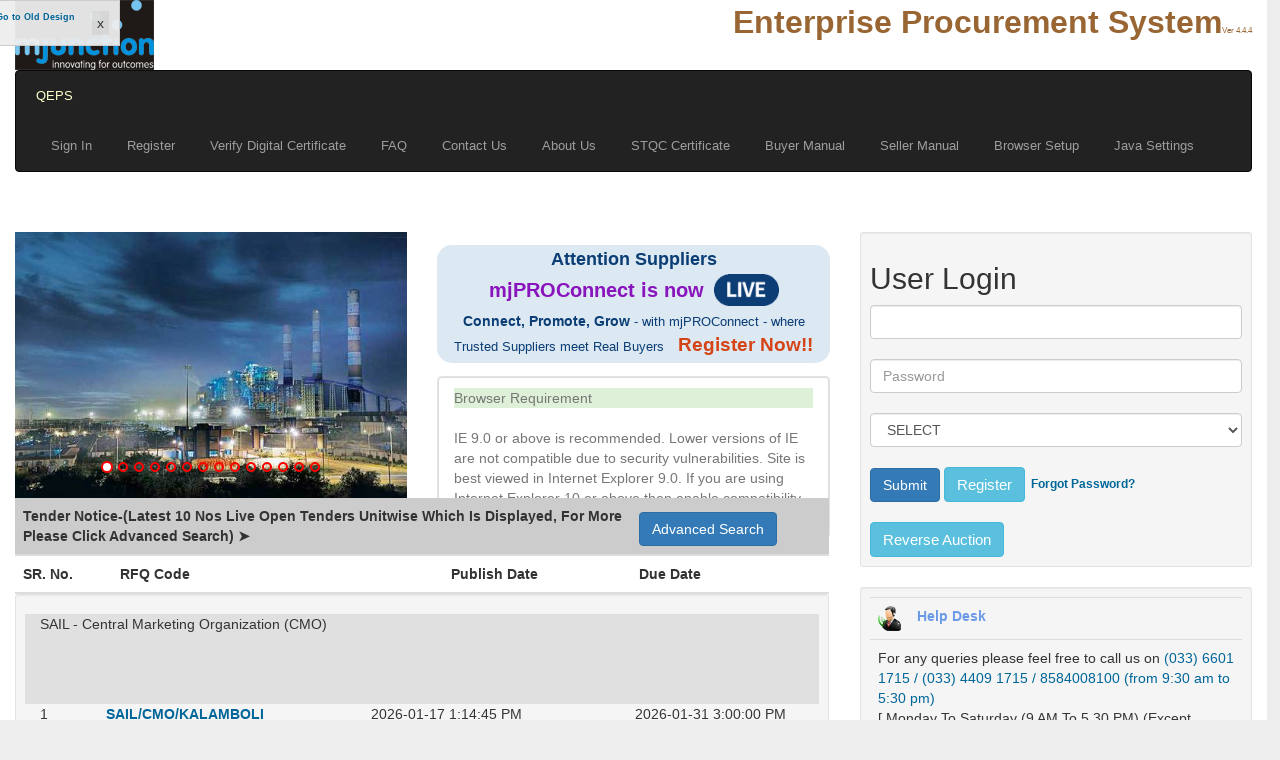

--- FILE ---
content_type: text/html;charset=ISO-8859-1
request_url: https://eps.buyjunction.in/QEPS/security/getSignInAction.do;jsessionid=02313457E9807E9CBC789C5BAE9FD545?OWASP_CSRFTOKEN=SHM9-4YLG-5SWQ-YAIN-7TUQ-MFWJ-7BMJ-C7CU
body_size: 20486
content:

<!DOCTYPE HTML PUBLIC "-//W3C//DTD HTML 4.01 Transitional//EN" "http://www.w3.org/TR/html4/loose.dtd">


<html xmlns="http://www.w3.org/1999/xhtml"  dir="ltr">




<html locale="true">













	<!-- <div id="loading">
		<span id="verTest">Your IE version is . Loading new site.</span>
	</div> -->


<HEAD>
	<meta http-equiv="Content-Type" content="text/html; charset=utf-8" /> 
	<meta http-equiv="content-language" content="en" /> 	
	<META name="GENERATOR" content="IBM WebSphere Studio">
	<meta http-equiv="X-UA-Compatible" content="IE=edge"> 
	
		
		
			<link rel="shortcut icon" type="image/icon" href="/QEPS/favicon.ico?OWASP_CSRFTOKEN=LN6U-Z7UX-DU11-OHK8-753W-ABEF-FB83-3RA9" />
		
	
	
	<!-- Start For Site CSS & JS Related -->
	<script async src="../javascript/jquery.min.js?OWASP_CSRFTOKEN=LN6U-Z7UX-DU11-OHK8-753W-ABEF-FB83-3RA9" type="text/javascript"></script>
	
	<script async language="javascript" src="../javascript/common.js?OWASP_CSRFTOKEN=LN6U-Z7UX-DU11-OHK8-753W-ABEF-FB83-3RA9"></script>
	<script async language="javascript" src="../javascript/dynamicTemplate.js?OWASP_CSRFTOKEN=LN6U-Z7UX-DU11-OHK8-753W-ABEF-FB83-3RA9"></script>
	<script async language="javascript" src="../javascript/dynamicTemplateFormula.js?OWASP_CSRFTOKEN=LN6U-Z7UX-DU11-OHK8-753W-ABEF-FB83-3RA9"></script>
	<script async language="javascript" src="../javascript/dynamicFormTemplate.js?OWASP_CSRFTOKEN=LN6U-Z7UX-DU11-OHK8-753W-ABEF-FB83-3RA9"></script>
	<!-- End For Site CSS & JS Related -->	
	<link href="../theme/suycCalendar.css?OWASP_CSRFTOKEN=LN6U-Z7UX-DU11-OHK8-753W-ABEF-FB83-3RA9" rel="stylesheet" type="text/css" />	
	<!-- Start For DateTimepicker Related -->
	<script async language="javascript" src="../javascript/datetimepicker.js?OWASP_CSRFTOKEN=LN6U-Z7UX-DU11-OHK8-753W-ABEF-FB83-3RA9"></script>
	<!-- <script language="javascript" src="../javascript/for.js"></script>-->
	<!-- End For DateTimepicker Related -->	
	<!-- Start For Menu Related -->
	<link rel="stylesheet" type="text/css" href="../theme/menuRelated/ddSmoothMenu/ddsmoothmenu.css?OWASP_CSRFTOKEN=LN6U-Z7UX-DU11-OHK8-753W-ABEF-FB83-3RA9" />
	<!-- add for new design enable in chrome -->
	<script async type="text/javascript" src="../javascript/jquery/jquery.min.js?OWASP_CSRFTOKEN=LN6U-Z7UX-DU11-OHK8-753W-ABEF-FB83-3RA9"></script> 
	<!-- <script type="text/javascript" src="https://ajax.googleapis.com/ajax/libs/jquery/1.11.2/jquery.min.js"></script>  -->
	<!-- <script type="text/javascript" src="../theme/menuRelated/ddSmoothMenu/jquery.min.js"></script>  -->
	<script type="text/javascript" src="../theme/menuRelated/ddSmoothMenu/ddsmoothmenu.js?OWASP_CSRFTOKEN=LN6U-Z7UX-DU11-OHK8-753W-ABEF-FB83-3RA9"></script>
	<script type="text/javascript">
		ddsmoothmenu.init({
			mainmenuid: "smoothmenu1", //menu DIV id
			orientation: 'h', //Horizontal or vertical menu: Set to "h" or "v"
			classname: 'ddsmoothmenu', //class added to menu's outer DIV
			//customtheme: ["#1c5a80", "#18374a"],
			contentsource: "markup" //"markup" or ["container_id", "path_to_menu_file"]
		})
	</script> 
	<!-- End For Menu Related -->
	<!-- Start For Tab View Related -->
	<link rel="stylesheet" type="text/css" href="../theme/tabViewRelated/tabcontent.css?OWASP_CSRFTOKEN=LN6U-Z7UX-DU11-OHK8-753W-ABEF-FB83-3RA9" />
	<script async type="text/javascript" src="../theme/tabViewRelated/tabcontent.js?OWASP_CSRFTOKEN=LN6U-Z7UX-DU11-OHK8-753W-ABEF-FB83-3RA9"></script>
	<!-- End For Tab View Related -->		
	<link rel="stylesheet" href="../theme/jqueryui/jquery-ui-1.8.5.custom.css?OWASP_CSRFTOKEN=LN6U-Z7UX-DU11-OHK8-753W-ABEF-FB83-3RA9" type="text/css">
	<script async type="text/javascript" src="/QEPS/javascript/pki.js;jsessionid=5E6F3BA0A6DEBC68CA4AEDBEAC537173?OWASP_CSRFTOKEN=LN6U-Z7UX-DU11-OHK8-753W-ABEF-FB83-3RA9"></script>
	
	<script async type="text/javascript" src="/QEPS/javascript/jquery.form.pack.js;jsessionid=5E6F3BA0A6DEBC68CA4AEDBEAC537173?OWASP_CSRFTOKEN=LN6U-Z7UX-DU11-OHK8-753W-ABEF-FB83-3RA9"></script>
	<script async type="text/javascript" src="/QEPS/javascript/epsv2.js;jsessionid=5E6F3BA0A6DEBC68CA4AEDBEAC537173?OWASP_CSRFTOKEN=LN6U-Z7UX-DU11-OHK8-753W-ABEF-FB83-3RA9"></script>
	<script async type="text/javascript" src="/QEPS/javascript/controllersv2.js;jsessionid=5E6F3BA0A6DEBC68CA4AEDBEAC537173?OWASP_CSRFTOKEN=LN6U-Z7UX-DU11-OHK8-753W-ABEF-FB83-3RA9"></script>
	<script async language="javascript" src="/QEPS/javascript/jquery-ui-1.7.3.custom.min.js;jsessionid=5E6F3BA0A6DEBC68CA4AEDBEAC537173?OWASP_CSRFTOKEN=LN6U-Z7UX-DU11-OHK8-753W-ABEF-FB83-3RA9"></script>		
	<script async language="javascript" src="/QEPS/javascript/autoComplete.js;jsessionid=5E6F3BA0A6DEBC68CA4AEDBEAC537173?OWASP_CSRFTOKEN=LN6U-Z7UX-DU11-OHK8-753W-ABEF-FB83-3RA9"></script>
	<!-- Added for Jquery Alert,Confirm & Prompt Box  -->
	<script async language="javascript" src="/QEPS/javascript/jquery.alerts.js;jsessionid=5E6F3BA0A6DEBC68CA4AEDBEAC537173?OWASP_CSRFTOKEN=LN6U-Z7UX-DU11-OHK8-753W-ABEF-FB83-3RA9"></script>	
	<link rel="stylesheet" type="text/css" href="../theme/jquery.alerts.css?OWASP_CSRFTOKEN=LN6U-Z7UX-DU11-OHK8-753W-ABEF-FB83-3RA9" />	
	<!-- End of Jquery Alert,Confirm & Prompt Box -->
	<script language="javascript">
	var timeDiff = new Date().getTime()=1768647751038;
	var lastTime = 1768647751038;
	var dbTimeZoneOffsetMin = 158
	var dayarray=new Array("Sunday","Monday","Tuesday","Wednesday","Thursday","Friday","Saturday")
	var montharray=new Array("January","February","March","April","May","June","July","August","September","October","November","December")
	var timeOut=1000;
	function getthedate(){
		clearTimeout(timeOut);
		var mydate=new Date();
		//console.log(mydate);
		var offset=mydate.getTimezoneOffset();
		var  time =lastTime+(offset*60000)+(dbTimeZoneOffsetMin*60000);
		//mydate.setTime(time+1000);
		lastTime = lastTime+1000;
		var year=mydate.getYear();
		if (year < 1000) year+=1900;
		var day=mydate.getDay();
		var month=mydate.getMonth();
		var daym=mydate.getDate();
		if (daym<10) daym="0"+daym;
		var hours=mydate.getHours();
		var minutes=mydate.getMinutes();
		var seconds=mydate.getSeconds();
		var dn="AM";
		if (hours>=12) dn="PM";
		if (hours>12){
		hours=hours-12;
	}
		if (hours==0) hours=12;
		if (minutes<=9) minutes="0"+minutes;
		if (seconds<=9) seconds="0"+seconds;
		
		document.getElementById("clock").innerHTML=dayarray[day]+", "+montharray[month]+" "+daym+", "+year+"&nbsp;&nbsp;"+hours+":"+minutes+":"+seconds+" "+dn;
		timeOut = setTimeout(getthedate, 1000);
}

	$(document).ready(function() {
		if (document.all||document.getElementById) {
			getthedate();
			//setInterval("getthedate()",1000);
		}
		
 	// Prevent the backspace key from navigating back.
	$(document).unbind('keydown').bind('keydown', function (event) {
	    var doPrevent = false;
	    if (event.keyCode === 8) {
	        var d = event.srcElement || event.target;
	        if ((d.tagName.toUpperCase() === 'INPUT' && 
	             (
	                 d.type.toUpperCase() === 'TEXT' ||
	                 d.type.toUpperCase() === 'PASSWORD' || 
	                 d.type.toUpperCase() === 'FILE' || 
	                 d.type.toUpperCase() === 'EMAIL' || 
	                 d.type.toUpperCase() === 'SEARCH' || 
	                 d.type.toUpperCase() === 'DATE' )
	             ) || 
	             d.tagName.toUpperCase() === 'TEXTAREA') {
	            doPrevent = d.readOnly || d.disabled;
	        }
	        else {
	            doPrevent = true;
	        }
	    }

	    if (doPrevent) {
	        event.preventDefault();
	    }
	});		
		
		
	});
			
	function doUnload()
	{	
		//alert("Hii");
		/* e = window.event || e;
		
			if (e.clientX < 0 && e.clientY < 0)
			{
				
				//alert("BROWSER CLOSE");
				if(typeof opener == 'undefined'){
				//	alert("undefined");
					document.browserForm.submit();
				}
				
			}*/
	}

	/*function noBack()
	{
		window.history.forward();
	}*/
	$(document).ready(function()
		{
			str1 = $('div.titleClass1').text();			
			if ($.trim(str1) ==="")
			{   
				$('div.titleClass1').remove();
			}			
		});


$(window).load(function() {
//$.noConflict();
	//$('#loading').hide();
	var agt=navigator.userAgent.toLowerCase();
	var theme="";		
	if (agt.indexOf("msie ") != -1){		
		var ieIdx = agt.indexOf("msie ");
		ieIdx += "msie ".length;
		var ieSubstr = agt.substring(ieIdx, ieIdx +3);
		var ieVer=ieSubstr;
		if (ieSubstr < 9.0) { 
			theme='old';
		}else{
			theme='new';
		}
	}else if(agt.indexOf("chrome") != -1){
	  var crmIndx=agt.indexOf("chrome");
	  crmIndx= crmIndx+"chrome".length+1;
	  var crmVer=agt.substring(crmIndx, crmIndx + 4);
	  if (crmVer < 35.0) { 
			theme='old';
		}else{
			theme='new';
		}
	}else{
		var ie11Plus=agt.indexOf("rv:");
		if(ie11Plus!=-1){
				ie11Plus += "rv:".length;
				ieSubstr = agt.substring(ie11Plus, ie11Plus +3);
		}
		var ieVer=ieSubstr;
		if (ieSubstr < 9.0) { 
			theme='old';
		}else{
			theme='new';
		}
	}
	if(agt.indexOf("msie ") != -1 || ieSubstr ==11){
	  $('#verTest').text('Your IE version is '+ieVer+'. Loading '+theme+' site.');
	}else if(agt.indexOf("chrome") != -1){
	  $('#verTest').text('Your Chrome version is '+crmVer+'. Loading '+theme+' site.');
	}else if(agt.indexOf("firefox") != -1){
	  $('#verTest').text('Your Mozilla version is '+ieVer+'. Loading '+theme+' site.');
	}
	
	$('#loading').fadeOut(9000);
});	

	
</script>
 <TITLE>Welcome to mjunction Enterprise Procurement System</TITLE> 


<script type="text/javascript">

//  var _gaq = _gaq || [];
//  _gaq.push(['_setAccount', 'UA-21282743-1']);
//  _gaq.push(['_trackPageview']);
//
//  (function() {
//    var ga = document.createElement('script'); ga.type = 'text/javascript'; ga.async = true;
//    ga.src = ('https:' == document.location.protocol ? 'https://ssl' : 'http://www') + '.google-analytics.com/ga.js';
//    var s = document.getElementsByTagName('script')[0]; s.parentNode.insertBefore(ga, s);
//  })();

</script>
<style type="text/css">
#loading {
	width: 100%;
	height: 100%;
	font-size: 8px;
	-webkit-transition: background-color 0;
    transition: background-color 0;
};
#loading body {
    opacity: 0;
    -webkit-transition: opacity 0;
    transition: opacity 0;
}


</style>


	
	 <!-- Start For News Scroller -->
	 <link rel="stylesheet" type="text/css" href="../theme/newsScrollerRelated/li-scroller.css?OWASP_CSRFTOKEN=LN6U-Z7UX-DU11-OHK8-753W-ABEF-FB83-3RA9" />
	 <script async type="text/javascript" src="../theme/newsScrollerRelated/jquery.li-scroller.1.0.js?OWASP_CSRFTOKEN=LN6U-Z7UX-DU11-OHK8-753W-ABEF-FB83-3RA9"></script>
	 
	 <script type="text/javascript">
		$(function(){
			if($("ul#ticker01").length > 0){
			$("ul#ticker01").liScroll();
		/* 	$("ul#ticker02").liScroll({travelocity: 0.15}); */
		}		
			//Syntax
			//$.syntax({root: 'http://www.gcmingati.net/wordpress/wp-content/themes/giancarlo-mingati/js/jquery-syntax/'});
		
		});
	</script>	
		
 	<!-- End For News Scroller -->	 	 
 	
 	 <!-- Start For Tree View -->
 	
 	<script async language="javascript" src="../javascript/treeView/jquery.treeview.js?OWASP_CSRFTOKEN=LN6U-Z7UX-DU11-OHK8-753W-ABEF-FB83-3RA9"></script>
	<link rel="stylesheet" href="../javascript/treeView/jquery.treeview.css?OWASP_CSRFTOKEN=LN6U-Z7UX-DU11-OHK8-753W-ABEF-FB83-3RA9" /> 
	<link rel="stylesheet" href="../theme/master.css?OWASP_CSRFTOKEN=LN6U-Z7UX-DU11-OHK8-753W-ABEF-FB83-3RA9" type="text/css" media="screen" />
	
	<!-- End For Tree View -->	 
	
	 <!-- Start For DataTable -->
 	
 	<script async language="javascript" src="../javascript/jquery.dataTables.js?OWASP_CSRFTOKEN=LN6U-Z7UX-DU11-OHK8-753W-ABEF-FB83-3RA9"></script>
 	<script async language="javascript" src="../javascript/dataTables.tableTools.js?OWASP_CSRFTOKEN=LN6U-Z7UX-DU11-OHK8-753W-ABEF-FB83-3RA9"></script>
	<link rel="stylesheet" href="../theme/jquery.dataTables.css?OWASP_CSRFTOKEN=LN6U-Z7UX-DU11-OHK8-753W-ABEF-FB83-3RA9" /> 
	<link rel="stylesheet" href="../theme/dataTables.tableTools.css?OWASP_CSRFTOKEN=LN6U-Z7UX-DU11-OHK8-753W-ABEF-FB83-3RA9" /> 
	<script async language="javascript" src="../javascript/swfobject.js?OWASP_CSRFTOKEN=LN6U-Z7UX-DU11-OHK8-753W-ABEF-FB83-3RA9"></script>
	
	<!-- End For DataTable -->	
	
	<!-- Start For BHEL new Design -->
	<!-- <script type="text/javascript">
	    var jq173 = jQuery.noConflict(true);
	</script>
	<script src="../javascript/jquery-1.11.0.min.js" type="text/javascript"></script> -->
	<!-- <script src="../javascript/jquery.min.js" type="text/javascript"></script> -->
	<!-- <script async src="../javascript/validator.min.js" type="text/javascript"></script> -->
	<script async src="../javascript/jquery.als-1.7.min.js?OWASP_CSRFTOKEN=LN6U-Z7UX-DU11-OHK8-753W-ABEF-FB83-3RA9" type="text/javascript"></script>
	<script async src="../javascript/scrollForever.js?OWASP_CSRFTOKEN=LN6U-Z7UX-DU11-OHK8-753W-ABEF-FB83-3RA9" type="text/javascript"></script>
	<script async src="../javascript/bootstrap.min.js?OWASP_CSRFTOKEN=LN6U-Z7UX-DU11-OHK8-753W-ABEF-FB83-3RA9" type="text/javascript"></script>
	<script async src="../javascript/jquery.smartmarquee.js?OWASP_CSRFTOKEN=LN6U-Z7UX-DU11-OHK8-753W-ABEF-FB83-3RA9" type="text/javascript"></script>
	<script async src="../javascript/jquery.placeholder.js?OWASP_CSRFTOKEN=LN6U-Z7UX-DU11-OHK8-753W-ABEF-FB83-3RA9" type="text/javascript"></script>
	<script async src="../javascript/bootstrap-datepicker.min.js?OWASP_CSRFTOKEN=LN6U-Z7UX-DU11-OHK8-753W-ABEF-FB83-3RA9" type="text/javascript"></script>
	<script async src="../javascript/ua-parser.js?OWASP_CSRFTOKEN=LN6U-Z7UX-DU11-OHK8-753W-ABEF-FB83-3RA9" type="text/javascript"></script>
	<script async src="../javascript/deployJava.js?OWASP_CSRFTOKEN=LN6U-Z7UX-DU11-OHK8-753W-ABEF-FB83-3RA9" type="text/javascript"></script>
	<!-- <script type="text/javascript" src="../javascript/html5shiv.js"></script> -->
	
	<link rel="stylesheet" href="../theme/bootstrap.min.css?OWASP_CSRFTOKEN=LN6U-Z7UX-DU11-OHK8-753W-ABEF-FB83-3RA9" media="all">
	<link rel="stylesheet" href="../theme/datepicker3.min.css?OWASP_CSRFTOKEN=LN6U-Z7UX-DU11-OHK8-753W-ABEF-FB83-3RA9">
	<link rel="stylesheet" href="../theme/jquery.smartmarquee.css?OWASP_CSRFTOKEN=LN6U-Z7UX-DU11-OHK8-753W-ABEF-FB83-3RA9">
	<link rel="stylesheet" href="../theme/font-awesome.min.css?OWASP_CSRFTOKEN=LN6U-Z7UX-DU11-OHK8-753W-ABEF-FB83-3RA9">
	<link rel="stylesheet" href="../theme/style.css?OWASP_CSRFTOKEN=LN6U-Z7UX-DU11-OHK8-753W-ABEF-FB83-3RA9">
	
	<!-- End For Bhel new Design --> 
 	
	<!-- Start For Rich Text Editor -->
 	
 	<link type="text/css" rel="stylesheet" href="../javascript/richTextEditor/css/jquery.rte.css?OWASP_CSRFTOKEN=LN6U-Z7UX-DU11-OHK8-753W-ABEF-FB83-3RA9" />
 	<!-- <script type="text/javascript" src="../javascript/richTextEditor/js/jquery.js"></script> -->
	<script async type="text/javascript" src="../javascript/richTextEditor/js/jquery.rte.js?OWASP_CSRFTOKEN=LN6U-Z7UX-DU11-OHK8-753W-ABEF-FB83-3RA9"></script>
	<script async type="text/javascript" src="../javascript/richTextEditor/js/jquery.rte.tb.js?OWASP_CSRFTOKEN=LN6U-Z7UX-DU11-OHK8-753W-ABEF-FB83-3RA9"></script>

	
	<!-- End For Rich Text Editor -->
	
	<!-- Start For Zebra Date Picker -->
 	
 <!-- 	<link type="text/css" rel="stylesheet" href="../javascript/zebraDatePicker/metallic.css" />
 	<script type="text/javascript" src="../javascript/zebraDatePicker/jquery-1.10.2.js"></script> 
	<script type="text/javascript" src="../javascript/zebraDatePicker/zebra_datepicker.js"></script>
	<script type="text/javascript" src="../javascript/zebraDatePicker/core.js"></script> -->

	<!-- End For Zebra Date Picker -->
	
	<!-- Start For Jquery Validation -->
	
	<link rel="stylesheet" type="text/css" href="../javascript/jqueryValidation/css/screen.css?OWASP_CSRFTOKEN=LN6U-Z7UX-DU11-OHK8-753W-ABEF-FB83-3RA9" />
	<script async src="../javascript/jqueryValidation/dist/jquery.validate.min.js?OWASP_CSRFTOKEN=LN6U-Z7UX-DU11-OHK8-753W-ABEF-FB83-3RA9"></script>
	<script async src="../javascript/jqueryValidation/dist/additional-methods.min.js?OWASP_CSRFTOKEN=LN6U-Z7UX-DU11-OHK8-753W-ABEF-FB83-3RA9"></script>
	
	<!-- End For Jquery Validation -->
 	
	

</HEAD>


	<!--<BODY id="_body" style="background: url(/QEPS/image/EPS_backgrd.jpg;jsessionid=5E6F3BA0A6DEBC68CA4AEDBEAC537173);background-position:center center;background-attachment:fixed; background-repeat:no-repeat;" onunload="doUnload();">-->

<BODY id="_body" onunload="doUnload();">
<FORM action="/QEPS/business/item.handle;jsessionid=5E6F3BA0A6DEBC68CA4AEDBEAC537173" name="browserForm" id="dummyForm" method="post">
	<input type="hidden" name="methodName" id="methodName" value="invalidateSession"/>
<INPUT type=hidden name=OWASP_CSRFTOKEN value=LN6U-Z7UX-DU11-OHK8-753W-ABEF-FB83-3RA9><INPUT type=hidden name=pkiEnabledOrg id=pkiEnabledOrg value=false></FORM>
<form name="newLeftBarForm">
	
<INPUT type=hidden name=OWASP_CSRFTOKEN value=LN6U-Z7UX-DU11-OHK8-753W-ABEF-FB83-3RA9><INPUT type=hidden name=pkiEnabledOrg id=pkiEnabledOrg value=false></form>
<!-- <table align="center" width="100%" border="0" cellspacing="2" cellpadding="0" class='tableBackground'>
 <tr >
  <td class=''>
    <table align="center" width="100%" border="0" cellspacing="0" cellpadding="0">	 
	 Start Header-Menu Section 
	 <tr class='columnClass'>
		<td> -->
			



















	
	
		
	

<script language="javascript" src="/QEPS/javascript/common.js;jsessionid=5E6F3BA0A6DEBC68CA4AEDBEAC537173?OWASP_CSRFTOKEN=LN6U-Z7UX-DU11-OHK8-753W-ABEF-FB83-3RA9"></script>
<script language="javascript" src="/QEPS/javascript/datetimepicker.js;jsessionid=5E6F3BA0A6DEBC68CA4AEDBEAC537173?OWASP_CSRFTOKEN=LN6U-Z7UX-DU11-OHK8-753W-ABEF-FB83-3RA9"></script>
<script language="javascript" src="/QEPS/javascript/util.js;jsessionid=5E6F3BA0A6DEBC68CA4AEDBEAC537173?OWASP_CSRFTOKEN=LN6U-Z7UX-DU11-OHK8-753W-ABEF-FB83-3RA9"></script>








<script language="JavaScript">
	function checkCert()
	{
		open("../jsp/common/checkCertificate.jsp","certificateCheck","height=250,width=510,resizeable=no,scrollbars=no,toolbar=no,status=no,menubar=no");	
	}
	function testDigitalCert(){
		open("../jsp/common/testCertificate.jsp","certificateTest", "height=600, width=800, resizeable=no, scrollbars=yes, toolbar=no, status=no, menubar=no");
	}

	function buyerOrgRegistration(contextPath)
	{
		document.buyerUserRegistration.action = contextPath + "/business/admin.action";
		document.buyerUserRegistration.methodName.value = "getRegistrationDetails";
		document.buyerUserRegistration.signInRequired.value="N";
		document.buyerUserRegistration.submit();
	}
	function contactUs()
	{
		document.uploadContactForm.submit();
	}
	
	function testCompatibility(){
	var parser = new UAParser();
    var result = parser.getResult();
    var versions = deployJava.getJREs();
    var lang = window.navigator.languages ? window.navigator.languages[0] : null;
    lang = lang || window.navigator.language || window.navigator.browserLanguage || window.navigator.userLanguage;
    var ok='<span class="glyphicon glyphicon-ok" aria-hidden="true"><\/span>';
    var error='';
    var validBrowser=(result.browser.name=='IE')?ok:error;
    var validBrowserVer=((parseFloat(result.browser.version)>=9.0) && (result.browser.name=='IE'))?ok:error;
    var screenWidth=(parseInt(window.screen.width)>=1024)?ok:error;
    var screenHeight=(parseInt(window.screen.height)>=768)?ok:error;
    var javaEnabled=navigator.javaEnabled()?ok:error;
    
    var lastIndex = versions[0].indexOf(".");
	var jver = versions[0].substring(0, lastIndex); 
    var javaVersion=(parseFloat(jver)>=1.6)?ok:error;
    var langEnglish=(lang.indexOf("en")>-1)?ok:error;
    var langEnglishSystem=(navigator.systemLanguage).indexOf("en")>-1?ok:error;
     
    var tr='<tr class="info"><td>Browser<\/td><td>Internet Explorer<\/td><td>'+result.browser.name+' '+validBrowser+'<\/td><\/tr>'+
    '<tr class="success"><td>Browser Version<\/td><td>IE9 and Above<\/td><td>'+result.browser.version+' '+validBrowserVer+'<\/td><\/tr>'+
    '<tr><td>Device<\/td><td>NA<\/td><td>NA<\/td><\/tr>'+
    '<tr><td>Screen width<\/td><td>>=1024 pixels<\/td><td>'+window.screen.width+' '+screenWidth+'<\/td><\/tr>'+
    '<tr><td>Screen height<\/td><td>>=768 pixels<\/td><td>'+window.screen.height+' '+screenHeight+'<\/td><\/tr>'+
    '<tr><td>OS<\/td><td>Any<\/td><td>'+result.os.name+' '+result.os.version+' '+ok+'<\/td><\/tr>'+
    '<tr><td>Render Engine<\/td><td>Gecko/Trident/Webkit<\/td><td>'+result.engine.name+' '+result.engine.version+' '+ok+'<\/td><\/tr>'+
    '<tr class=""><td>Java enabled<\/td><td>True<\/td><td>'+navigator.javaEnabled()+' '+javaEnabled+'<\/td><\/tr>'+
    '<tr><td>Java version<\/td><td>Java 1.6 and above<\/td><td>'+versions[0]+' '+javaVersion+'<\/td><\/tr>'+
    '<tr><td>Browser Language Setting<\/td><td>English Dialects<\/td><td>'+lang+' '+langEnglish+'<\/td><\/tr>'+
    '<tr><td>System Language Setting<\/td><td>English Dialects<\/td><td>'+navigator.systemLanguage+' '+langEnglishSystem+'<\/td><\/tr>'+
    '<tr class="warning"><td>CPU Architecture<\/td><td>Any<\/td><td>'+result.cpu.architecture+' '+ok+'<\/td><\/tr>';
   	
   	
    $('#compatModal').modal('show'); 
    $("#compat").find("tr:gt(0)").remove();
    $('#compat').append(tr);
//     console.log(versions);
// 		if (navigator.userAgent.indexOf("WOW64") != -1 || 
// 	    navigator.userAgent.indexOf("Win64") != -1 ){
// 	  	   alert("This is a 64 bit OS");
// 	  	   alert(window.navigator.cpuClass);
// 		} else {
// 		   alert("Not a 64 bit OS");
// 		}
	}

function getContactUs(){
	document.getElementById('contactUsForm').target = "_blank";
	document.contactUsForm.submit();
}

function getHome() {
	window.location.href='/QEPS/security/getSignInAction.do'
}

function userPanInputSubmit(){
	document.userPanInputForm.signInRequired.value="N";
	document.userPanInputForm.submit();
}
</script>
<script language="javascript">

		/*  $(document).ready(function () {
			$("div.smartmarquee.example").smartmarquee();
		});  */
	</script> 
	<style type="text/css">
	.smartmarquee {
	   position: relative;
	   overflow: hidden;
	 }
	.pbox1 { background: #eee; 
			border: 1px solid #ccc; 
			padding: 10px;
			margin-bottom: 20px; 
			width: 135px;z-index: 10000;
			float: left;position: fixed; ;
			background: rgba(238,238,238,0.95);
		}
	.pbox { background: #eee; 
			border: 1px solid #ccc; 
			padding: 10px;
			margin-bottom: 20px; 
			width: 135px;z-index: 9999;
			float: right;position: fixed; ;
			background: rgba(238,238,238,0.95);
		}
		body {
			font-family: Arial;
			font-size: 14px;
		}
		a { cursor: pointer }
		.example {
			height: 250px;
			-moz-box-shadow: 1px 1px 5px #999;
			-webkit-box-shadow: 1px 1px 5px #999;
			box-shadow: 1px 1px 5px #999;
		}
		.example ul.container {
			margin: 0;
			padding: 0;
		}
		.example ul.container li {
			width: 100%;
			margin: 0 0 0 5px;
			padding: 5px 10px 5px 0;
			border-bottom: 1px dotted #999
		}
/* - New Design --*/
.navbar-brand a:link { font-weight: normal;float: left;
    height: 50px;
    padding-top: 0px;
    padding-left:5px;
    padding-right:0px;
    font-weight: normal;
    font-size: 13px;
    line-height: 20px;}
.navbar-brand a:visited { font-weight: normal;float: left;
    height: 50px;
    padding-top: 0px;
    padding-left:5px;
    padding-right:0px;
    font-weight: normal;
    font-size: 13px;
    line-height: 20px;}
.navbar-brand a:hover { font-weight: normal;float: left;
    height: 50px;
    padding-top: 0px;
    padding-left:5px;
    padding-right:0px;
    font-weight: normal;
    font-size: 13px;
    line-height: 20px;}
.col-md-12 h3 {font-size: 24px;margin-top: 20px; 
    margin-bottom: 10px;font-family: inherit;
    font-weight: 500;
    line-height: 1.1;
    color: inherit;background-color:#fff}		
.container li a{
	font-size: 14px;
}
.table thead tr th{
	font-size: 14px;
	font-family: Arial;
}
.table tbody tr td{
	font-size: 14px;
}

.col-md-12 pull-right,span{
	font-family: Arial;
    font-size: 14px;
}
.panel-heading center a, .panel-footer p{
	font-family: Arial;
    font-size: 14px;
}
#close {
    float:right;
    display:inline-block;
    padding:2px 5px;
    /* background:#ccc; */
    background: rgba(204, 204, 204, 0.51);
}
#close:hover {
    float:right;
    display:inline-block;
    padding:2px 5px;
    /* background:#ccc; */
    background: rgba(204, 204, 204, 0.51);
    color:#fff;
    cursor: pointer;
}
.modal {
   /* background-color: gray; */
   /* opacity:0.5 !important; */
}
#myNavbar{
	font-size:10px;
	font-family:sans-serif;
}
/*  new design  */
	</style>
<form id="buyerUserRegistration" name="buyerUserRegistration" action="/QEPS/business/admin.action" method="post">
	<input type="hidden" name="methodName" id="methodName" value="getRegistrationDetails"/>
	<input type="hidden" name="organizationId" id="organizationId" value="114"/>
	<input type="hidden" id="signInRequired" name="signInRequired"/>
<INPUT type=hidden name=OWASP_CSRFTOKEN value=LN6U-Z7UX-DU11-OHK8-753W-ABEF-FB83-3RA9><INPUT type=hidden name=pkiEnabledOrg id=pkiEnabledOrg value=false></form>

<form id="uploadContactForm" name="uploadContactForm" action="/QEPS/business/admin.action" method="post" enctype="multipart/form-data">
	<input type="hidden" name="methodName" id="methodName" value="downloadContactUs"/>
	<input type="hidden" id="signInRequired" name="signInRequired" value="Y"/>
<INPUT type=hidden name=OWASP_CSRFTOKEN value=LN6U-Z7UX-DU11-OHK8-753W-ABEF-FB83-3RA9><INPUT type=hidden name=pkiEnabledOrg id=pkiEnabledOrg value=false></form>

<form id="contactUsForm" name="contactUsForm" action="/QEPS/business/admin.action" method="post">
	<input type="hidden" id="methodName" name="methodName" value="downloadContactUs"/>
<INPUT type=hidden name=OWASP_CSRFTOKEN value=LN6U-Z7UX-DU11-OHK8-753W-ABEF-FB83-3RA9><INPUT type=hidden name=pkiEnabledOrg id=pkiEnabledOrg value=false></form>

<form id="userPanInputForm" name="userPanInputForm" action="/QEPS/business/admin.action" method="post">
	<input type="hidden" name="methodName" id="methodName" value="userPanInput"/>
	<input type="hidden" id="signInRequired" name="signInRequired"/>
	<input type="hidden" id="newbhel" name="newbhel" value="n"/>
<INPUT type=hidden name=OWASP_CSRFTOKEN value=LN6U-Z7UX-DU11-OHK8-753W-ABEF-FB83-3RA9><INPUT type=hidden name=pkiEnabledOrg id=pkiEnabledOrg value=false></form>

<div id="compatModal" class="modal fade modal-backdrop-transparent" tabindex="-1" role="dialog">
  <div class="modal-dialog">
    <div class="modal-content">
      <div class="modal-header">
        <button type="button" class="close" data-dismiss="modal" aria-label="Close"><span aria-hidden="true">&times;</span></button>
        <h4 class="modal-title" style="font-size: 14px;">System Configuration Test</h4>
      </div>
      <div class="modal-body">
        <table id="compat" class="table table-hover table-bordered">
        	<tr>
        		<th style="font-size: 14px;">Spec</th>
        		<th style="font-size: 14px;">Minimum Requirement</th>
        		<th style="font-size: 14px;">Your System</th>
        		
        	</tr>
        </table>
      </div>
      <div class="modal-footer">
        <button type="button" class="btn btn-default btn-primary" data-dismiss="modal">Close</button>
        <!-- <button type="button" class="btn btn-primary">Save changes</button> -->
      </div>
    </div>
  </div>
</div>

<div class="container-fluid" style="background:#fff;">
	<div class="row">
	<div id="designNav" class="pbox follow-scroll row ">
		<div id="loading">
		<span id="verTest" style="font-size: 11px;"></span>
		</div>
		<a href="/QEPS/security/getSignInAction.do;jsessionid=5E6F3BA0A6DEBC68CA4AEDBEAC537173?OWASP_CSRFTOKEN=LN6U-Z7UX-DU11-OHK8-753W-ABEF-FB83-3RA9&newbhel=n">Go to Old Design</a>
		<span id='close' onclick='this.parentNode.parentNode.removeChild(this.parentNode); return false;'>x</span>
	</div> 
	     
	     
	     
			<div class="col-md-4"><img class="img-responsive" src="../image/companies/mjLogo.png?OWASP_CSRFTOKEN=LN6U-Z7UX-DU11-OHK8-753W-ABEF-FB83-3RA9" alt="mjunction Services Limited"/></div>
	     
	     
	     
	     
			
				<div class="col-md-8">
					<div class="row">        
						<div class="col-md-12 ">
						<div>
						<span class="pull-right"><font size="6" color="#996633"><b>Enterprise Procurement System</b><SPAN style="font-size: 8px; ">Ver 4.4.4</SPAN></font></span>
						
						</div>
					</div>
					<div>        
						<div class="col-md-12"><span class="pull-right" id="clock"></span></div>
						
						
						
						<div class='headerSectionTd'>
						
						
						
						
						
						
					</div>
			</div>
	</div> 
	
</div>

<div class="container-fluid">

	<nav class="navbar navbar-inverse">
		
		



<div class="navbar-header">						
						  
						  <span class="navbar-brand"><a href="javascript:getHome();"><Font color="ffffcc">QEPS</font></a></span>
						</div>
<div class="collapse navbar-collapse" id="myNavbar">
						  <ul class="nav navbar-nav">						  
							<li  class="navbar-brand"><a href="/QEPS/security/getSignInAction.do;jsessionid=5E6F3BA0A6DEBC68CA4AEDBEAC537173?OWASP_CSRFTOKEN=LN6U-Z7UX-DU11-OHK8-753W-ABEF-FB83-3RA9">Sign In</a></li>							
							<!-- <li  class="navbar-brand"><a href="../admin/userPanInput.screen?newbhel=n">Register</a></li> -->
							<li class="navbar-brand"><a href="javascript:userPanInputSubmit();">Register</a></li>							
							<li  class="navbar-brand"><a href="javascript:testDigitalCert();">Verify Digital Certificate</a></li>
							<li  class="navbar-brand"><a href="/QEPS/html/FAQ.html;jsessionid=5E6F3BA0A6DEBC68CA4AEDBEAC537173?OWASP_CSRFTOKEN=LN6U-Z7UX-DU11-OHK8-753W-ABEF-FB83-3RA9" target="_blank">FAQ</a></li>
							<li  class="navbar-brand"><a href="/QEPS/html/Contact_Us_QEPS.htm;jsessionid=5E6F3BA0A6DEBC68CA4AEDBEAC537173?OWASP_CSRFTOKEN=LN6U-Z7UX-DU11-OHK8-753W-ABEF-FB83-3RA9" target="_blank">Contact Us</a></li>
							
							<li  class="navbar-brand"><a href="/QEPS/html/About_Us.htm;jsessionid=5E6F3BA0A6DEBC68CA4AEDBEAC537173?OWASP_CSRFTOKEN=LN6U-Z7UX-DU11-OHK8-753W-ABEF-FB83-3RA9" target="_blank">About Us</a></li>
							<li  class="navbar-brand"><a href="/QEPS/html/STQC_Certificate.pdf;jsessionid=5E6F3BA0A6DEBC68CA4AEDBEAC537173?OWASP_CSRFTOKEN=LN6U-Z7UX-DU11-OHK8-753W-ABEF-FB83-3RA9" target="_blank">STQC Certificate</a></li>
							<li  class="navbar-brand"><a href="/QEPS/html/Standard Documents/QEPS_Buyer_Manual.pdf?OWASP_CSRFTOKEN=LN6U-Z7UX-DU11-OHK8-753W-ABEF-FB83-3RA9" target="_blank">Buyer Manual</a></li>
							<li  class="navbar-brand"><a href="/QEPS/html/Standard Documents/QEPS_Seller_Manual.pdf?OWASP_CSRFTOKEN=LN6U-Z7UX-DU11-OHK8-753W-ABEF-FB83-3RA9" target="_blank">Seller Manual</a></li>
							<!-- <li  class=""><a href="javascript:testCompatibility();">Check Compatibility</a></li> -->
							
							<li class="navbar-brand">
								<a href="/QEPS/html/Standard Documents/EDGE_Browser_Setup_V1.0.pdf?OWASP_CSRFTOKEN=LN6U-Z7UX-DU11-OHK8-753W-ABEF-FB83-3RA9" target="_blank">Browser Setup</a>
							</li>
							<li class="navbar-brand">
								<a href="/QEPS/html/Auto Setup Manual.htm?OWASP_CSRFTOKEN=LN6U-Z7UX-DU11-OHK8-753W-ABEF-FB83-3RA9" target="_blank">Java Settings</a>
							</li>
						  </ul>						  
						</div>



						
					  
		</nav>
</div>
<div class="container-fluid">
	<div class="row">

	   <!-- </td>
	 </tr> -->
	 <!-- End Header-Menu Section--> 
	 
	 <!-- Start For News Scroller -->
	  
	 <!-- End For News Scroller -->	 
		 <!-- <tr class='columnClass'>
			<td align='center'> -->
				<DIV id="_progressBar" style="visibility:hidden;">
					Processing....<IMG src="/QEPS/image/pbar.gif?OWASP_CSRFTOKEN=LN6U-Z7UX-DU11-OHK8-753W-ABEF-FB83-3RA9">
				</DIV>				
			<!-- </td>
		 </tr>
	   <tr class="epsBodySection" valign='top'>
	   <td valign='top'>
			Start Body Content
			<table align="center" width="100%" border="0" cellspacing="0" cellpadding="0">
				
			 <tr valign='top'>
			  <td width='' valign='top'> -->
				<!-- Start Body Left Section -->
				<div align="center" style="display:none; Arial; font-style: italic; font-weight: bold; font-size: 9pt; color: red">
					"ON THE OCCASION OF 'Christmas Day' ON 25th December 2025 (Thursday),SUPPORT DESK WILL REMAIN CLOSED. INCONVENIENCE CAUSED IS REGRETTED."
				</div>
				<!-- <DIV id="_content">
					<DIV id="_msgBox" class="msgBox"></DIV>
					<div id='epsBodyContainer'> -->
						










  









<script language="javascript"> 
function formValidator() {
if(document.rfqSearchForm.rfqStartFromDate){
	if(document.rfqSearchForm.rfqStartFromDate.value != "-" && document.rfqSearchForm.rfqStartToDate.value != "-") 
		{ 
			if (!isProperDateRange(document.rfqSearchForm.rfqStartFromDate.value, document.rfqSearchForm.rfqStartToDate.value)) 
			return(false); 
		}
		}
if(document.rfqSearchForm.rfqEndFromDate){		
	if(document.rfqSearchForm.rfqEndFromDate.value != "-" && document.rfqSearchForm.rfqEndToDate.value != "-") 
		{
			if (!isProperDateRange(document.rfqSearchForm.rfqEndFromDate.value, document.rfqSearchForm.rfqEndToDate.value)) 
			return(false); 
		}
		}
if(document.rfqSearchForm.rfqEvaluationFromDate){		
	if(document.rfqSearchForm.rfqEvaluationFromDate.value != "-" && document.rfqSearchForm.rfqEvaluationToDate.value != "-") 
		{
			if (!isProperDateRange(document.rfqSearchForm.rfqEvaluationFromDate.value, document.rfqSearchForm.rfqEvaluationToDate.value)) 
			return(false); 
		}		
		}
	return (true); 
}
function editOption(param){
	if(param.value==""){
		if(document.rfqSearchForm.documentSearchStatus.options[0].value=="-"){
			document.rfqSearchForm.documentSearchStatus.options[0]=null;
			document.rfqSearchForm.documentSearchStatus.options[0].selected=true;
		}
	}
	else{
	if(document.rfqSearchForm.documentSearchStatus.options[0].value!="-"){
		document.rfqSearchForm.documentSearchStatus.options.add(new Option("-","-",true,true),0);	
	}
	}
}
function doLogIn(param){
	if(param=='0'){
		document.signInFormY.submit();
	}else if(param=='1'){
		document.signInFormX.submit();
	}else{
	}
}
function fetchSubCat(){
	var divArray = document.getElementsByTagName('div');
	for(var i=0 ; i<divArray.length ; i++){
		var arrId = divArray[i].id;
		var aPosition = arrId.indexOf('_catdiv-');
		var bPosition = arrId.indexOf('blank');
		if(aPosition >= 0 ){
			document.getElementById(arrId).style.display ="none";
		}
		if(bPosition >=0){
			document.getElementById(arrId).style.display ="none";
		}
		
	}
	var catId = document.rfqSearchForm.catId.value;
	var divId = '_catdiv-'+catId;
	if (catId == '-'){
	document.getElementById("blank").style.display="block";
	}
	document.getElementById(divId).style.display="block";
}
function setSubCat(subcat){
	document.getElementById("subCatId").value=subcat.value;
}
function switchView(docType){
	if (docType=='100'){
   		document.getElementById("_tender").style.display="block";
   		document.getElementById("_preTender").style.display="none";
   		document.getElementById("_tenderTag").setAttribute("class","current");
   		document.getElementById("_preTenderTag").setAttribute("class","");
		/***********************************************
		* The second variant where the className is set is to cater for IE, 
		which for reasons best known to MS does not recognise the class attribute
		***********************************************/
   		document.getElementById("_tenderTag").setAttribute("className","current");
  		document.getElementById("_preTenderTag").setAttribute("className","");
	} 
	if (docType=='114'){
  		document.getElementById("_preTender").style.display="block";
  		document.getElementById("_tender").style.display="none";
   		document.getElementById("_preTenderTag").setAttribute("class","current");
   		document.getElementById("_tenderTag").setAttribute("class","");
   		/***********************************************
		* The second variant where the className is set is to cater for IE, 
		which for reasons best known to MS does not recognise the class attribute
		***********************************************/
   		document.getElementById("_tenderTag").setAttribute("className","");
  		document.getElementById("_preTenderTag").setAttribute("className","current");
	}
}


$(document).ready(function(){
   var tkn=$('#signInFormX').find('input[name="OWASP_CSRFTOKEN"]').val();
   $('#csrftoken').val(tkn);
   $.ajax( {
				"url": "/QEPS/jsp/business/rfq/open/openRfqForSubmissionDashboardBhel.jsp?OWASP_CSRFTOKEN="+tkn,
				"async":false,
				"beforeSend": function() {
	            },
	            "complete": function() {
	            },
				"success": function( e ) {
					//console.log(e);
					$('#open-rfq-div').html(e);
					var tkn=$('#signInFormX').find('input[name="OWASP_CSRFTOKEN"]').val();
   					$('#OWASP_CSRFTOKEN').val(tkn);
					
				},
				"type": "GET",
				"cache": false,
				"error": function () {
							//alert( "Error detected when sending table data to server" );
				}
			} );		
			//$('#OWASP_CSRFTOKEN').val(tkn);
	//$("#open-rfq-div").load(location.href + " #open-rfq-div");
	//setInterval('scrolling()',100); 
	
$("#open-rfq-div-inner").als({
					visible_items: 6,
					scrolling_items: 1,
					orientation: "vertical",
					circular: "yes",
					autoscroll: "yes",
					interval: 2000,
					speed: 10,
					easing: "linear",
					start_from: 0
});

$("#smartmarquee").als({
					visible_items: 3,
					scrolling_items: 1,
					orientation: "vertical",
					circular: "yes",
					autoscroll: "yes",
					interval: 2000,
					speed: 10,
					easing: "linear",
					start_from: 0
});
$('.carousel').carousel({
	  interval: 2000
	})
	
});

</script>
<script type="text/javascript">
function mjProConnect() {
	var targetUrl = "https://eprocurement.mjunction.in/mjproconnect/";
	  try {
	    window.location.href = "microsoft-edge:" + targetUrl;
	  } catch (e) {
	    var newWin = window.open(targetUrl, "_blank");
	    if (newWin) { newWin.opener = null; }
	  }
}
</script>
<style>
.als-container {
	position: relative;
	width: 100%;
	margin: 0px auto;
}

.als-viewport {
	position: relative;
	overflow: hidden;
	margin: 0px auto;
}

.als-wrapper {
	position: relative;
	list-style: none;
}

.als-item {
	position: relative;
	/* display: block;
	text-align: center;
	cursor: pointer;
	float: left; */
}

.als-prev, .als-next {
	position: absolute;
	cursor: pointer;
	clear: both;
}
#open-rfq-div-inner .row:nth-of-type(odd) {
    background: #f0f0f0;
}

.mjproconnect-wrapper{
  display: flex;
  justify-content: center;
  align-items: center;
  height: 20vh;
}

.mjproconnect-batch {
  background: #dce8f2;
  background-position: center;
  background-repeat: no-repeat;
  background-size: cover;
  width: 500px;
  border-radius: 15px;
  font-family: Quicksand, sans-serif;
  text-align: center;
  padding: 5px;
  color: #0c3e76;
  animation: shadowPulse 1s infinite alternate ease-in-out;
  cursor: pointer;
}
@keyframes shadowPulse {
  0% { box-shadow: 0 0 #fff0; }
  to { box-shadow: 0 0 25px #fffc; }
}
.mjproconnect-batch h5 {
  font-size: 22px;
  font-weight: 700;
  margin: 0 0 5px;
}

.mjproconnect-batch h3 {
  font-size: 25px;
  font-weight: 700;
  margin: 0 0 5px;
  display: flex;
  align-items: center;
  justify-content: center;
  color: #8913bc;
  background: none; 
}

.mjproconnect-batch h3 img {
  width: 65px;
  margin-left: 10px;
  background: none; 
  border: none;
  padding: 0;
  display: inline-block;
}

.mjproconnect-batch p {
  font-size: 13px;
  margin: 0;
  font-weight: 500;
}
.mjproconnect-batch p .batch-connect {
  font-weight: 700;
  border-top: none;
  color: #0c3e76;
}
.text-color-animation {
  margin-left: 10px;
  font-size: 19px;
  animation: colorPulse 1s infinite alternate ease-in-out;
  border-top: none;
  font-weight: 700;
}
@keyframes colorPulse {
  0% { color: #0c3e76; }
  to { color: #ea450d; }
}
@media screen and (max-width: 1510px) {
  .a1 { font-size: 18px !important; }
  .a2 { font-size: 20px !important; }
}
</style>


<div id='errorDiv'>	
				<div class="titleClass1">
					<ul >
						
						
						
					</ul>
						</div>
									
						
					
				</div>
<!-- <div id='bodyContent'> -->
<form name="signInFormY" method="post" action="/QEPS/security/getSignInAction.do;jsessionid=5E6F3BA0A6DEBC68CA4AEDBEAC537173">
<INPUT type=hidden name=OWASP_CSRFTOKEN value=LN6U-Z7UX-DU11-OHK8-753W-ABEF-FB83-3RA9><INPUT type=hidden name=pkiEnabledOrg id=pkiEnabledOrg value=false></form>
<form name="signInFormX" method="post" action="/QEPS/security/signInAction.do;jsessionid=5E6F3BA0A6DEBC68CA4AEDBEAC537173" id="signInFormX">
	<input type="hidden" name="authenticationCode" value="-1">
	<input type="hidden" name="authenticationPassword" value="">
	<input type="hidden" name="authenticationOrganization" value="0">
	<input type="hidden" name="isChkSession" value="N">
<INPUT type=hidden name=OWASP_CSRFTOKEN value=LN6U-Z7UX-DU11-OHK8-753W-ABEF-FB83-3RA9><INPUT type=hidden name=pkiEnabledOrg id=pkiEnabledOrg value=false></form>
<!-- <div class="container-fluid">    
  <div class="row"> -->
<div class="col-sm-8" style="padding:0px;">
    <div class="col-sm-6">
		
		
		
		<div id="myCarousel" class="carousel slide" data-ride="carousel">
        <!-- Carousel indicators -->
        <ol class="carousel-indicators">
            <li data-target="#myCarousel" data-slide-to="0" class="active"></li>
            <li data-target="#myCarousel" data-slide-to="1"></li>
            <li data-target="#myCarousel" data-slide-to="2"></li>
            <li data-target="#myCarousel" data-slide-to="3"></li>
            <li data-target="#myCarousel" data-slide-to="4"></li>
            <li data-target="#myCarousel" data-slide-to="5"></li>
            <li data-target="#myCarousel" data-slide-to="6"></li>
            <li data-target="#myCarousel" data-slide-to="7"></li>
            <li data-target="#myCarousel" data-slide-to="8"></li>
            <li data-target="#myCarousel" data-slide-to="9"></li>
            <li data-target="#myCarousel" data-slide-to="10"></li>
            <li data-target="#myCarousel" data-slide-to="11"></li>
            <li data-target="#myCarousel" data-slide-to="12"></li>
            <li data-target="#myCarousel" data-slide-to="13"></li>
        </ol>   
        <!-- Wrapper for carousel items -->
        <div class="carousel-inner">
            <div class="item active">
                <img class="img-responsive" src="../image/companies/qeps_slide1.jpg?OWASP_CSRFTOKEN=LN6U-Z7UX-DU11-OHK8-753W-ABEF-FB83-3RA9" style="width:100%;hight:100%" alt="Image">
            </div>
            <div class="item">
                <img class="img-responsive" src="../image/companies/qeps_slide2.jpg?OWASP_CSRFTOKEN=LN6U-Z7UX-DU11-OHK8-753W-ABEF-FB83-3RA9" style="width:100%;hight:100%" alt="Image">
            </div>
            <div class="item">
                <img class="img-responsive" src="../image/companies/qeps_slide3.jpg?OWASP_CSRFTOKEN=LN6U-Z7UX-DU11-OHK8-753W-ABEF-FB83-3RA9" style="width:100%;hight:100%" alt="Image">
            </div>
            <div class="item">
                <img class="img-responsive" src="../image/companies/qeps_slide4.jpg?OWASP_CSRFTOKEN=LN6U-Z7UX-DU11-OHK8-753W-ABEF-FB83-3RA9" style="width:100%;hight:100%" alt="Image">
            </div>
            <div class="item">
                <img class="img-responsive" src="../image/companies/qeps_slide5.jpg?OWASP_CSRFTOKEN=LN6U-Z7UX-DU11-OHK8-753W-ABEF-FB83-3RA9" style="width:100%;hight:100%" alt="Image">
            </div>
            <div class="item">
                <img class="img-responsive" src="../image/companies/qeps_slide6.jpg?OWASP_CSRFTOKEN=LN6U-Z7UX-DU11-OHK8-753W-ABEF-FB83-3RA9" style="width:100%;hight:100%" alt="Image">
            </div>
             <div class="item">
                <img class="img-responsive" src="../image/companies/qeps_slide7.jpg?OWASP_CSRFTOKEN=LN6U-Z7UX-DU11-OHK8-753W-ABEF-FB83-3RA9" style="width:100%;hight:100%" alt="Image">
            </div>
             <div class="item">
                <img class="img-responsive" src="../image/companies/qeps_slide8.jpg?OWASP_CSRFTOKEN=LN6U-Z7UX-DU11-OHK8-753W-ABEF-FB83-3RA9" style="width:100%;hight:100%" alt="Image">
            </div>
             <div class="item">
                <img class="img-responsive" src="../image/companies/qeps_slide9.jpg?OWASP_CSRFTOKEN=LN6U-Z7UX-DU11-OHK8-753W-ABEF-FB83-3RA9" style="width:100%;hight:100%" alt="Image">
            </div>
             <div class="item">
                <img class="img-responsive" src="../image/companies/qeps_slide10.jpg?OWASP_CSRFTOKEN=LN6U-Z7UX-DU11-OHK8-753W-ABEF-FB83-3RA9" style="width:100%;hight:100%" alt="Image">
            </div>
             <div class="item">
                <img class="img-responsive" src="../image/companies/qeps_slide11.jpg?OWASP_CSRFTOKEN=LN6U-Z7UX-DU11-OHK8-753W-ABEF-FB83-3RA9" style="width:100%;hight:100%" alt="Image">
            </div>
             <div class="item">
                <img class="img-responsive" src="../image/companies/qeps_slide12.jpg?OWASP_CSRFTOKEN=LN6U-Z7UX-DU11-OHK8-753W-ABEF-FB83-3RA9" style="width:100%;hight:100%" alt="Image">
            </div>
             <div class="item">
                <img class="img-responsive" src="../image/companies/qeps_slide13.jpg?OWASP_CSRFTOKEN=LN6U-Z7UX-DU11-OHK8-753W-ABEF-FB83-3RA9" style="width:100%;hight:100%" alt="Image">
            </div>
             <div class="item">
                <img class="img-responsive" src="../image/companies/qeps_slide14.jpg?OWASP_CSRFTOKEN=LN6U-Z7UX-DU11-OHK8-753W-ABEF-FB83-3RA9" style="width:100%;hight:100%" alt="Image">
            </div>
        </div>
    </div>
		
		
    </div>
    <div class="als-container col-sm-6" style="width: 50%;height:250px"> 

	    	<div class="mjproconnect-wrapper" onclick="mjProConnect()">
	    		<div class="mjproconnect-batch" style="display: inline !important;">
			    	<h5 class="a1">Attention Suppliers</h5>
			    	<h3 class="a2">mjPROConnect is now <img src="../image/live_blue_bg.gif?OWASP_CSRFTOKEN=LN6U-Z7UX-DU11-OHK8-753W-ABEF-FB83-3RA9" alt="LIVE"></h3>
				    <p>
				      <span class="batch-connect">Connect, Promote, Grow</span>
				      - with mjPROConnect - where Trusted Suppliers meet Real Buyers
				      <span class="text-color-animation">Register Now!!</span>
				    </p>
			  </div>
	    	</div>
		  
			<div class="als-viewport smartmarquee list-group well" id="smartmarquee" style="padding:0px;font-size: 14px;">
					<ul class="als-wrapper" style="width:100%;height:160px !important;">
					<li class="list-group-item als-item heading">
							<span class="text-muted"><p class="bg-success">Browser Requirement</p><br>
							IE 9.0 or above is recommended. Lower versions of IE are not compatible due to security vulnerabilities. Site is best viewed in Internet Explorer 9.0. If you are using Internet Explorer 10 or above then enable compatibility view available under Tools menu.</span>					
						</li>
					
					
					
					<li class="list-group-item als-item">
							<span class="text-muted"><p class="bg-success">Information</p><br>
							All Users are hereby requested to update java version to 1.8 update 4S.Please add 'eps.buyjunction.in' to the edit site list section of the security tab in java (control Panel) your vendor code is your user Id & please rest the password using the 'Forgot password link located bellow the login space' please refer to the FAQ section for further details.</span>
						</li>
						
					
					
					
									
					 </ul>
			</div>   
    </div>
    
	<form name="rfqSearchForm" method="post" action="/QEPS/business/getOpenRfqListAction.do;jsessionid=5E6F3BA0A6DEBC68CA4AEDBEAC537173">
	<input type="hidden" name="newbhel" value="y" />
	<input type="hidden" name="subCatId" value="-">
	<input type="hidden" id="csrftoken" name="OWASP_CSRFTOKEN" value=""/>
	<div class='buttonRow' align="center" style="display: none;">
	<table>
		 <tr>
			<td>
				<div id=' '>
					<table align="center" width="100%" border="0" cellspacing="0" cellpadding="0">
					<input type="text" name="rfqPart" value="1">
					<tbody>
						<tr>
							<th colspan="4" class="tableHeader1">
								  Document > View > Search
							</th>
						</tr>
							<tr>
							<span ><a href='#' class='spanGreen'> HelpDesk No :: </a></span>
							<span style="color: red;"><b> 033-6601 1717 &nbsp;&nbsp;</b></span>
							<span ><a href='#' class='spanGreen'> (From 9:30am to 5:30pm) &nbsp;&nbsp;</a></span>
							<span style="color: red;"><b> 9163348283 - 86/8584008116  &nbsp;&nbsp; </b></span>
							<span ><a href='#' class='spanGreen'> (From 5:30pm to 8:30pm)</a></span>
						</tr>	
						<tr>
							<td colspan="4">
								<table align="center" width="100%" border="0" cellspacing="0" cellpadding="3">
									<tr class='alternateColumnClass'>
										<td width="20%" class="labelClass">
											Organization
										</td>
										<td width="35%">
											<select name="documentSearchOrganization"><option value="-">-</option>
												
													<option value="100">MJUNCTION SERVICES LIMITED</option>
												
													<option value="162">SAIL - Central Marketing Organization (CMO)</option>
												
													<option value="2237">SAIL - Chandrapur Ferro Alloy Plant (CFP)</option>
												
													<option value="24">SAIL - Logistics and Infrastructure (SLI)</option>
												
													<option value="103">SAIL - Mines (RMD)</option>
												
													<option value="16">SAIL - Refractory Company Ltd (SRCL)</option>
												
													<option value="9">SAIL - Refractory Unit (SRU)</option>
												
													<option value="17">West Bengal Power Development Corp Ltd (WBPDCL)</option></select>
										</td>
										<td width="15%" class="labelClass">STATUS</td>
										<td width="30%">
											<select name="rfqStatus"><option value="AAS">OPEN</option>
												<option value="A">ALL</option></select>
										</td>
									</tr>
									<tr class='columnClass'>
										<td width="15%" class="labelClass">Category</td>
										<td width="30%">
											<select name="catId" onchange="fetchSubCat()"><option value="-" selected="selected">-</option>
												
													<option value="1">Steel</option>
												
													<option value="4">Mechanical Equipment/Consumables/Spares</option>
												
													<option value="16">Electrical Equipments & Components</option>
												
													<option value="23">Casting & Fabrication</option>
												
													<option value="27">Raw Material</option>
												
													<option value="33">Chemicals</option>
												
													<option value="39">Refractories</option>
												
													<option value="41">Fuels</option>
												
													<option value="45">Packaging</option>
												
													<option value="52">Services</option>
												
													<option value="56">Office Equipment & Automation</option>
												
													<option value="59">Textile</option>
												
													<option value="62">Explosives</option>
												
													<option value="64">Healthcare Products</option>
												
													<option value="68">Food & Beverages</option>
												
													<option value="70">Industrial Gases</option>
												
													<option value="72">Logistic/Transportation Service</option>
												
													<option value="90">Others</option>
												
													<option value="84">Natural Gas & Crude Oil</option>
												
													<option value="93">Class of Bidder</option></select>
										</td>
										<td class="labelClass" align="left" valign="top" width="15%">TYPE</td >
										<td width="30%">
											<select name="documentType"><option value="101">OPEN TENDER</option>
												<option value="100">LIMITED TENDER</option>
												<option value="114">PRE TENDER</option></select>
										</td>
									</tr>	
									<tr class='alternateColumnClass'>	
										<td width="20%" class="labelClass">Sub Cat</td>
										<td width="35%" colspan='3'>
											<div id="blank"  style="display: block"> 
												<select name="subCat"><option value="-">-</option></select>
											</div>
											
											<div id="_catdiv-1"  style="display: none">
													<select name="subCat" onchange="setSubCat(this)"><option value="-">-</option>
														
															<option value="2">Flat Products</option>
														
															<option value="3">Long Products</option></select>
											</div>	
											
											<div id="_catdiv-4"  style="display: none">
													<select name="subCat" onchange="setSubCat(this)"><option value="-">-</option>
														
															<option value="5">Construction & Matl. Handling Equipment</option>
														
															<option value="6">Items for Construction</option>
														
															<option value="7">Spares for Constuction & Material Handling Equipment</option>
														
															<option value="8">Mechanical Equipment</option>
														
															<option value="9">Mechanical Consumables/Spares</option>
														
															<option value="10">Pipes & Fittings</option>
														
															<option value="11">Valves</option>
														
															<option value="12">Conveyor System</option>
														
															<option value="13">Tools & Tooling</option>
														
															<option value="14">Automotive Parts & Equipments</option>
														
															<option value="15">Supply & Installation</option></select>
											</div>	
											
											<div id="_catdiv-16"  style="display: none">
													<select name="subCat" onchange="setSubCat(this)"><option value="-">-</option>
														
															<option value="17">Electrical Equipments</option>
														
															<option value="18">Electrical Spares & Maintenance</option>
														
															<option value="19">Cables & Accessories</option>
														
															<option value="20">Electrical Instruments</option>
														
															<option value="21">Instrumentation</option>
														
															<option value="22">Lighting Accessories</option></select>
											</div>	
											
											<div id="_catdiv-23"  style="display: none">
													<select name="subCat" onchange="setSubCat(this)"><option value="-">-</option>
														
															<option value="24">Ferrous Casting</option>
														
															<option value="25">Non ferrous casting</option>
														
															<option value="26">Fabrication Items/Assembly</option></select>
											</div>	
											
											<div id="_catdiv-27"  style="display: none">
													<select name="subCat" onchange="setSubCat(this)"><option value="-">-</option>
														
															<option value="28">Non ferrous metals</option>
														
															<option value="29">Minerals & by-products</option>
														
															<option value="30">Ferro alloys</option>
														
															<option value="31">Non-ferro alloys</option>
														
															<option value="32">Scrap</option></select>
											</div>	
											
											<div id="_catdiv-33"  style="display: none">
													<select name="subCat" onchange="setSubCat(this)"><option value="-">-</option>
														
															<option value="34">Inorganic Chemicals</option>
														
															<option value="35">Organic Chemicals</option>
														
															<option value="36">Water treatment chemicals</option>
														
															<option value="37">Paints & resins</option>
														
															<option value="38">Fertilizers</option></select>
											</div>	
											
											<div id="_catdiv-39"  style="display: none">
													<select name="subCat" onchange="setSubCat(this)"><option value="-">-</option>
														
															<option value="40">Refractories</option></select>
											</div>	
											
											<div id="_catdiv-41"  style="display: none">
													<select name="subCat" onchange="setSubCat(this)"><option value="-">-</option>
														
															<option value="42">Oil & Gas</option>
														
															<option value="43">Coal & Coke</option>
														
															<option value="44">Petrochemical by-product</option></select>
											</div>	
											
											<div id="_catdiv-45"  style="display: none">
													<select name="subCat" onchange="setSubCat(this)"><option value="-">-</option>
														
															<option value="46">Bags & liners</option>
														
															<option value="47">Wooden Packaging</option>
														
															<option value="48">Paper Packaging</option>
														
															<option value="49">Metal Packaging</option>
														
															<option value="50">Plastic Packaging</option>
														
															<option value="51">Glass Packaging</option></select>
											</div>	
											
											<div id="_catdiv-52"  style="display: none">
													<select name="subCat" onchange="setSubCat(this)"><option value="-">-</option>
														
															<option value="53">Hiring services</option>
														
															<option value="54">Repair & Maintenace services</option>
														
															<option value="55">Annual Contract services</option></select>
											</div>	
											
											<div id="_catdiv-56"  style="display: none">
													<select name="subCat" onchange="setSubCat(this)"><option value="-">-</option>
														
															<option value="57">Office accessories & stationary</option>
														
															<option value="58">Office communication & automation</option></select>
											</div>	
											
											<div id="_catdiv-59"  style="display: none">
													<select name="subCat" onchange="setSubCat(this)"><option value="-">-</option>
														
															<option value="60">Clothing Accessories</option>
														
															<option value="61">Safety Accessories</option></select>
											</div>	
											
											<div id="_catdiv-62"  style="display: none">
													<select name="subCat" onchange="setSubCat(this)"><option value="-">-</option>
														
															<option value="63">Explosives</option></select>
											</div>	
											
											<div id="_catdiv-64"  style="display: none">
													<select name="subCat" onchange="setSubCat(this)"><option value="-">-</option>
														
															<option value="65">Medicines</option>
														
															<option value="66">Medicare Equipments</option>
														
															<option value="67">Medical Consumables</option></select>
											</div>	
											
											<div id="_catdiv-68"  style="display: none">
													<select name="subCat" onchange="setSubCat(this)"><option value="-">-</option>
														
															<option value="69">Food & Beverages</option></select>
											</div>	
											
											<div id="_catdiv-70"  style="display: none">
													<select name="subCat" onchange="setSubCat(this)"><option value="-">-</option>
														
															<option value="71">Gases</option></select>
											</div>	
											
											<div id="_catdiv-72"  style="display: none">
													<select name="subCat" onchange="setSubCat(this)"><option value="-">-</option>
														
															<option value="73">Air Consignment</option>
														
															<option value="74">Ammonia Transportation</option>
														
															<option value="75">BOF Slag Transportation</option>
														
															<option value="76">Bulk Transporters</option>
														
															<option value="77">Chlorine Transportation</option>
														
															<option value="78">Coke Transportation</option>
														
															<option value="79">Courier</option>
														
															<option value="80">Logistics</option>
														
															<option value="81">Primary Transportation</option>
														
															<option value="82">Reginal/National Trucking Services</option>
														
															<option value="83">Transport of Solid Waste</option></select>
											</div>	
											
											<div id="_catdiv-90"  style="display: none">
													<select name="subCat" onchange="setSubCat(this)"><option value="-">-</option>
														
															<option value="91">Others</option></select>
											</div>	
											
											<div id="_catdiv-84"  style="display: none">
													<select name="subCat" onchange="setSubCat(this)"><option value="-">-</option>
														
															<option value="85">Power</option>
														
															<option value="86">City Gas Distribution (CGD)</option>
														
															<option value="87">Petrochemical</option>
														
															<option value="88">Refinery</option>
														
															<option value="89">Aggregator / Reseller of Natural Gas</option>
														
															<option value="92">All</option></select>
											</div>	
											
											<div id="_catdiv-93"  style="display: none">
													<select name="subCat" onchange="setSubCat(this)"><option value="-">-</option>
														
															<option value="94">Manufacturer</option>
														
															<option value="95">Authorised dealer</option>
														
															<option value="96">Trader</option></select>
											</div>	
											
										</td>
									</tr>
									</table>
							</td>
							</tr>
							<tr>
								<td colspan='4'>
									<table align="center" width="100%" border="0" cellspacing="0" cellpadding="3">
									<tr class='columnClass'>
										<td align="center" colspan="2" width="50%" class="homeLabelClass">Bid Start Date</td>
										<td align="center" colspan="2" width="50%" class="homeLabelClass">Bid Due Date</td>
									</tr>
									
									<tr class='alternateColumnClass'>
										<td align="left" class="labelClass">
											From &nbsp;
											<input type="text" name="rfqStartFromDate" id="rfqStartFromDate" size="12" readonly="true" value="-" />
											<a
											href="javascript:calendar('rfqStartFromDate','ddMMyyyy',false,24);"><img
											src="../image/Calendar.gif" border="0"></a>
										</td>
										<td align="left" class="labelClass">
											To &nbsp;
											<input type="text" name="rfqStartToDate" id="rfqStartToDate" size="12" readonly="true" value="-" />
											<a
											href="javascript:calendar('rfqStartToDate','ddMMyyyy',false,24);"><img
											src="../image/Calendar.gif" border="0"></a>
										</td>
										<td align="center" class="labelClass">
											From &nbsp;
											<input type="text" name="rfqEndFromDate" id="rfqEndFromDate" size="12" readonly="true" value="-" />
											<a
											href="javascript:calendar('rfqEndFromDate','ddMMyyyy',false,24);"><img
											src="../image/Calendar.gif" border="0"></a></td>
										<td align="center" class="labelClass">
										To &nbsp;
											<input type="text" name="rfqEndToDate" id="rfqEndToDate" size="12" readonly="true" value="-" />
											
											<a
											href="javascript:calendar('rfqEndToDate','ddMMyyyy',false,24);"><img
											src="../image/Calendar.gif" border="0"></a>
										</td>
									</tr>
									<tr class='columnClass'>
										<td colspan='4' align='center'>
											<input type="submit" value="ENTER&nbsp;&nbsp;" onclick="return formValidator();" class="epsSubmit">
											&nbsp;&nbsp;<input type="reset" value="RESET" onclick="document.rfqSearchForm.rfqPart.style.background='white';" class="epsSubmit">
										</td>
									</tr>
								</table>
								</td>
							</tr>							
						</tbody>
					</table>
				</div>
			</td>
	  </tr>
	</table>
</div>	
	<!-- <table align="center" style="empty-cells:hide" width="100%" border="0" cellspacing="0" cellpadding="0">
	<tr>
		<td>-->
			<!-- <div id='errorDiv'>	
				<div class="titleClass1">
					<ul >
						
						
						
					</ul>
						</div>
									
						
					
				</div>-->
		 <!--</td>	
		 </tr>
	</table>-->
	<table align="center" style="empty-cells:hide" width="100%" border="0" cellspacing="0" cellpadding="0">
		
		<!-- <tr>
			<td colspan='2' style='font-size:12px ;color=red;'><font  color="red"><b>This site is best viewed in Internet Explorer 9.0. If you are using Internet Explorer 10 or above then enable compatibility view available under Tools menu</b></font></td>
		</tr>

		<tr>
			<td width="30%" style="text-align:center;">	<img src='../image/bhelJavaMsg.gif' alt='Change java version to 1.7' title='Change java version to 1.7' border='0'/>
			</td>
		</tr> -->
		<tr>
			<td>
				
			</td>
	</tr>
	</table>
	

	<!-- Start Tab content -->
	<!-- Start Tab content -->
	<!-- <div id='TabDetails'>
	
		<table align='center' width='100%' border='0' cellspacing="0" cellpadding="0">
			<tr>
				<td>
					<div id="pettabs" class="indentmenuTab">
						<ul>
							<li><a href="#" rel=tenderTab class="selected">Tender</a></li>
							<li><a href="#" rel="preTenderTab">Pre-Tender</a></li>						
						</ul>
						<br style="clear: left" />
					</div>
					<div class='indentmenuTabContainer'>
						<div id="tenderTab" class="tabcontent">
							<div class='tabContentBody' >							
								<div class='tableHeader1'>
									Open Tenders Approaching End Date
								</div>								
								<div class='columnClass'>
									<IFRAME allowtransparency="true" class='' frameborder="0" marginheight="0" marginwidth="0"  scrolling="no" height="70px" width="100%" src="../jsp/business/rfq/open/openRfqForSubmissionDashboard.jsp" ></IFRAME>
								</div>									
								<div class='tableHeader1'>
									Closed And Evaluated Open Tenders
								</div>
								<div class='columnClass'>
									<IFRAME allowtransparency="true" class='' frameborder="0" marginheight="0" marginwidth="0"  scrolling="no" height="70px" width="100%" src="../jsp/business/rfq/open/openRfqEvaluatedDashboard.jsp"></IFRAME>
								</div>									
							</div>									
						End Tab1 Content
						</div>
						<div id="preTenderTab" class="tabcontent">
							Start Tab2 Content							
							<div class='tableHeader1'>
								Pre-Tenders Approaching End Date
							</div>
							<div class='columnClass'>
								<IFRAME allowtransparency="true" frameborder="0" marginheight="0" marginwidth="0" scrolling="no" height="70px" width="100%" src="../jsp/business/rfq/open/openPreTenderViewDashboard.jsp"></IFRAME>
							</div>	
							End Tab1 Content
						</div>							
					</div>
				</td>
			</tr>
		</table>
		<script type="text/javascript">
			var mypets=new ddtabcontent("pettabs")
			mypets.setpersist(true)
			mypets.setselectedClassTarget("link")
			mypets.init()
		</script>
	</div>				 -->
	<!-- End Tab Content -->
					
	<!-- End Tab Content -->
<!-- New Design start -->
	<!-- <div class="container-fluid"> -->
<!-- <div class="row">  -->       
					<div class="col-md-12">
						<table class="table" width="100%">
							<thead>
								<tr>
									<th class="border-radius" colspan='3'bgcolor="#CCCCCC">Tender Notice-(Latest 10 Nos live open tenders unitwise which is displayed, For More please click advanced search) &#x27A4; </th> 
									<th class="border-radius" colspan='1' bgcolor="#CCCCCC"> <button class="btn btn-primary" type="submit" onclick="return formValidator();">Advanced 
									Search</button></th>   
								</tr>
								 <tr>
									<th width="5%" style="width:100px;">SR. No.</th>
									<th width="45%">RFQ Code</th>
									<th width="25%">Publish Date</th>
									<th width="25%">Due Date</th>
								</tr>
							</thead>
							<tbody>
								<tr>
									<td colspan="4" style="padding:0px !important; overflow-y: auto;">
									<div id="open-rfq-div" class="well well-sm" style="height:550px;overflow: hidden;">
								
								
								
								<!-- <IFRAME allowtransparency="true" class='' frameborder="0" marginheight="0" marginwidth="0"  scrolling="no" height="70px" width="100%" src="../jsp/business/rfq/open/openRfqForSubmissionDashboardBhel.jsp" ></IFRAME> -->
								 
									</div>
									</td>
								</tr>						
							</tbody>
						</table></div>
					<!-- <div class="col-md-4"><img class="img-responsive" src="img/ad-1.png" alt=""/>						
					</div> --> 
					<INPUT type=hidden name=OWASP_CSRFTOKEN value=LN6U-Z7UX-DU11-OHK8-753W-ABEF-FB83-3RA9><INPUT type=hidden name=pkiEnabledOrg id=pkiEnabledOrg value=false></form>
			 </div>
			  
<!-- New Design end -->


	
	
	
 

							
					<!-- </div>	
				</DIV> -->
				<!-- End Body Left Section -->
			 <!--  </td> 	 -->		 
			  
			   <!-- <td width='1%'>&nbsp;</td>
			    <td id="rightSignBar" width='25%' class=''> -->
				<!--Start Right Section-->				
					














<script type="text/javascript" src="../javascript/CryptoJS v3.1.2/components/core.js?OWASP_CSRFTOKEN=LN6U-Z7UX-DU11-OHK8-753W-ABEF-FB83-3RA9"></script>
<script type="text/javascript" src="../javascript/CryptoJS v3.1.2/components/enc-base64.js?OWASP_CSRFTOKEN=LN6U-Z7UX-DU11-OHK8-753W-ABEF-FB83-3RA9"></script>
<script type="text/javascript" src="../javascript/CryptoJS v3.1.2/components/sha512.js?OWASP_CSRFTOKEN=LN6U-Z7UX-DU11-OHK8-753W-ABEF-FB83-3RA9"></script>
<script type="text/javascript" src="../javascript/CryptoJS v3.1.2/rollups/aes.js?OWASP_CSRFTOKEN=LN6U-Z7UX-DU11-OHK8-753W-ABEF-FB83-3RA9"></script>
<script type="text/javascript" src="../javascript/CryptoJS v3.1.2/rollups/pbkdf2.js?OWASP_CSRFTOKEN=LN6U-Z7UX-DU11-OHK8-753W-ABEF-FB83-3RA9"></script>

<script language="JavaScript" type="text/javascript">
 
function rememberPassword(){
	if(document.getElementById) {
	
	var obj = document.getElementById('passwordId');
	if(obj.setAttribute)
		obj.setAttribute('autocomplete','off');
	}
}
 
var pUrl = '/QEPS';

function register()
{
	document.signInForm.action = pUrl + "/registration/getOrganizationAddAction.do";
	document.signInForm.submit();
}

function forgotPassword( ) {    	
     	document.signInForm.action= pUrl + "/business/security.action";
     	document.signInForm.methodName.value="getForgotPassword";
 	    document.signInForm.submit(); 
  }
  
function logInDisableForPkiOrgInChrome(){
var flag=false;
 var selectedOrgId=$('select[id=orglist]').val();
 var agt=navigator.userAgent.toLowerCase();
	var isPkiEnableOrg=false;
	var pkiEnablStr='PKI.';
	var concatPkiStrWithOrgId=pkiEnablStr+selectedOrgId;
    var propKeyValPairFromServer='{"PKI.17":true,"PKI.16":false,"PKI.9":false,"PKI.24":false,"PKI.162":false,"PKI.2237":false,"PKI.100":false,"PKI.103":false}';
    //consol.log(propKeyValPairFromServer);
    if(agt.indexOf("chrome") !=  -1){
      $.each($.parseJSON(propKeyValPairFromServer), function(index,value){
   		if(concatPkiStrWithOrgId==index){
   			isPkiEnableOrg=value;
   			   if(isPkiEnableOrg){
   		         alert("PKI ENABLED ORGANIZATION USERS ARE NOT ALLOWED TO LOG IN FROM CHROME BROWSER");
   		         flag= false;
   	           }else{
   	           flag=true;
   	           }
   		   }
   	  });
    }else{
      flag=true;
    }
	return flag;
}  
  
$(document).ready(function() {
    $("#UserID").attr("placeholder", "User Id");
     $("#UserID").attr("required", "User code is required!");
    $("#passwordId").attr("placeholder", "Password");
    //alert("sdfsaf");
    $('input, textarea').placeholder({ customClass: 'my-placeholder' });
    
   var tkn = $('#signInFormX').find('input[name="OWASP_CSRFTOKEN"]').val();
   $('#csrftoken').val(tkn);

   $.ajax( {
				"url": "/QEPS" + "/business/admin.action",
				"async": false,
				"type": "GET",	
				"data": { "methodName": "getNoticeAndMessage", "OWASP_CSRFTOKEN": tkn},						
				"beforeSend": function() {
	            },
	            "complete": function() {
	            },
	            "success": function( e ) {		
					var notice=$(e);
					notice.find('script').remove();
					$('#notice-message-div').html(notice);
					var tkn=$('#signInFormX').find('input[name="OWASP_CSRFTOKEN"]').val();
   					$('#OWASP_CSRFTOKEN').val(tkn);					
				},
				"cache": false,
				"error": function () {							
				}
	} );
});


	function viewNotice(noticeId, csrfToken) {
		//alert("pUrl"+ pUrl +"\n noticeId>>>"+noticeId+"\n csrfToken"+csrfToken);

		var url = pUrl
				+ "/business/admin.action?methodName=viewNotice&Tab=Y&noticeId="
				+ noticeId + "&" + csrfToken;
		document.getElementById("noticeId").value = noticeId;
		window
				.open(
						url,
						'viewNotice',
						'width=800,height=500,scrollbars=yes,resizable=yes,menubar=no,directories=no,location=no');		
	}

	
	/* function viewNotice(noticeId) {
		//alert("pUrl"+ pUrl +"\n noticeId>>>"+noticeId+"\n csrfToken"+csrfToken);

		var url = pUrl
				+ "/business/admin.action?methodName=viewNotice&Tab=Y&noticeId="
				+ noticeId;
		document.getElementById("noticeId").value = noticeId;
		window
				.open(
						url,
						'viewNotice',
						'width=800,height=500,scrollbars=yes,resizable=yes,menubar=no,directories=no,location=no');		
	} */
	
	function moreMessageNotice(Type) {

		// alert("Type>>>>>"+Type);		
		if (Type == 'Message') {
			var divToOpen = "#messageContent";
		} else {
			var divToOpen = "#noticeContent";
		}
		$(divToOpen).dialog({
			width : '20%'

		});
	}
	function getCCHPSignIn(csrfToken)
	{
	var csrfId =$("#OWASP_CSRFTOKEN").val();
	
	document.SignInActionForm.action= pUrl + "/business/security.action?methodName=getCCHPSignIn&OWASP_CSRFTOKEN="+csrfId+"&newbhel=n";
	document.SignInActionForm.submit();
	}
	
	function userPanInputSubmit(){
		document.userPanInputForm.signInRequired.value="N";
		document.userPanInputForm.submit();
	}
	
	function passEncrypt() {
		 var val = document.getElementById('passwordId').value; //assign password to a variable
		 var secretKey=generateKey(22)+'==';//generateKey(24);
		 document.signInForm.dynamicSecretKeyId.value=secretKey;
		 var rkEncryptionKey = CryptoJS.enc.Base64.parse(secretKey);
		 var rkEncryptionIv = CryptoJS.enc.Base64.parse('5D9r9ZVzEYYgha93/aUK2w==');
		 var utf8Stringified = CryptoJS.enc.Utf8.parse(val);
		 var encrypted = CryptoJS.AES.encrypt(utf8Stringified.toString(), rkEncryptionKey, 
		{mode: CryptoJS.mode.CBC, padding: CryptoJS.pad.Pkcs7, iv: rkEncryptionIv});
		 document.signInForm.passwordId.value = encrypted.ciphertext.toString(CryptoJS.enc.Base64);
		
		 var iv = CryptoJS.lib.WordArray.random(16);
		 
		console.log(iv);
		 document.signInForm.submit();
	}

	var chars ="0123456789ABCDEFGHIJKLMNOPQRSTUVWXTZabcdefghiklmnopqrstuvwxyz/";

	function generateKey(keyLength){
	  var randomstring = '';
	  
	  for (
		var i=0; i < keyLength; i++) {
		    
		var rnum = Math.floor(Math.random() * chars.length);
		randomstring += chars.substring(rnum,rnum+1);
	  }
	  return randomstring;
	}
	
</script>
<style>
a.homeForgottxtBig:link, 
A.homeForgottxtBig:visited, 
A.homeForgottxtBig:active { color: #069; font-size: 12px; 
font-weight:bold;  padding-left: 2px; text-decoration: none; 
cursor: pointer; }
h2{
font-size:30px;
margin-top: 20px;
margin-bottom: 10px;
font-family: inherit;
font-weight: 500;
line-height: 1.1;
color: inherit;
}
.redMsgBig , span.blueTextBig{
font-size:14px;
font-weight: normal;
font-family: inherit;
}
a.btn{
color:#fff;
font-size:14px;
font-weight:400;
}
.my-placeholder { color: #aaa; }
.form-signin-heading{
font-size:30px;
font-weight:500;
}
</style>
<div class="col-sm-4">
<div class="well well-sm">

<form  action="#" name="SignInActionForm"  method="post">
	<input type="hidden" id="openRfqFlag" name="openRfqFlag" value="Y"/>
	<input type="hidden" id="menthodName" name="methodName"/>
<INPUT type=hidden name=OWASP_CSRFTOKEN value=LN6U-Z7UX-DU11-OHK8-753W-ABEF-FB83-3RA9><INPUT type=hidden name=pkiEnabledOrg id=pkiEnabledOrg value=false></form>
<form:form action='/QEPS/business/admin.action' name="userPanInputForm" id="userPanInputForm">
	<input type="hidden" name="methodName" id="methodName" value="userPanInput"/>
	<input type="hidden" id="signInRequired" name="signInRequired"/>
	<input type="hidden" id="newbhel" name="newbhel" value="n"/>
</form:form>
<form name="signInForm" method="post" action="/QEPS/security/signInAction.do;jsessionid=5E6F3BA0A6DEBC68CA4AEDBEAC537173" class="form-signin">
	<input type="hidden" id="openRfqFlag" name="openRfqFlag" value="Y"/>
	<input type="hidden" id="isDGH" name="isDGH" value="N"/>
	<input type="hidden" id="menthodName" name="methodName"/>
	
	   	 				
				<!-- <table class='' align="center" width="100%" border="0" cellspacing="0" cellpadding="1">
					<tr>
				 		<td colspan="2">
				 			<table align="center" width="100%" border="0" cellspacing="0" cellpadding="0">
							 <tr>
							  <td width='12%'>
								<img src='../image/sign_in.png' border='0' alt='Sign In' border='0'/>
							  </td>
							  <td class='header' style="valign:middle">
								Sign In				 				
							 </td>
							 </tr>
							</table>
				 		</td>
				 	</tr> -->
				 	<!-- New design -->
				 	<h2 class="form-signin-heading">User Login</h2>
				 	<!-- New design -->
				 	<!-- <tr><td class='spacerBar' colspan='2'></td></tr>-->
					
					<!-- New design -->
					<div id="userid">
						<input type="text" name="authenticationCode" value="" class="form-control" id="UserID">
					</div>
					<!-- New design -->
					
					<br/>
					<div id="password">
						<input type="password" class="form-control" name="authenticationPassword" id="passwordId" placeholder="Password" required="" autocomplete="off"/> 
						<input type="hidden" name="dynamicSecretKey" id="dynamicSecretKeyId"  />
					</div>
					
					
					
						<br/>
							<select name="authenticationOrganization" class="form-control" id="orglist"><option value="" style="color:#aaa;"><font size="2" face="Arial" color="#aaa">SELECT</font></option>
								
									<option value="100"><font size="2" face="Arial" >MJUNCTION SERVICES LIMITED</font></option>
								
									<option value="162"><font size="2" face="Arial" >SAIL - Central Marketing Organization (CMO)</font></option>
								
									<option value="2237"><font size="2" face="Arial" >SAIL - Chandrapur Ferro Alloy Plant (CFP)</font></option>
								
									<option value="24"><font size="2" face="Arial" >SAIL - Logistics and Infrastructure (SLI)</font></option>
								
									<option value="103"><font size="2" face="Arial" >SAIL - Mines (RMD)</font></option>
								
									<option value="16"><font size="2" face="Arial" >SAIL - Refractory Company Ltd (SRCL)</font></option>
								
									<option value="9"><font size="2" face="Arial" >SAIL - Refractory Unit (SRU)</font></option>
								
									<option value="17"><font size="2" face="Arial" >West Bengal Power Development Corp Ltd (WBPDCL)</font></option></select>
						
					 <br/>
					 <!-- <tr class="" align="center">
					 	<td class="">&nbsp;</td>
						<td align='left'><br/> -->
						<input type="submit" class="btn btn-primary" name="button" value="Submit" onclick="passEncrypt(); javascript: return (logInDisableForPkiOrgInChrome() && BrowserDetect.checkBrowser());"/>
						<!-- </td>								
					 </tr> -->

					<!--  <tr class="">					 	
						<td align='left' colspan='2' class="blueText"> -->
 			  			<!-- <ul>
							<li><a href="javascript:forgotPassword();" class="homeForgottxtBig">Forgot Password?</a></li>
							<li>
								<span class='redMsgBig'>For Reverse Auction:</span><a href="https://auction.buyjunction.in" class="homeForgottxtBig" target="_blank" rel="noopener noreferrer"> please click here</a>
							</li>
						</ul>-->
						<!-- <a class="btn btn-info" type="submit" href="../admin/userPanInput.screen?newbhel=n">Register</a> -->
						<a class="btn btn-info" style="font-size: 15px;font-family: Arial;font-weight: normal" type="submit" href="javascript:userPanInputSubmit();">Register</a>
												
						<!-- <ul class='ulNonBulet'>
							<li> -->
							<a href="javascript:forgotPassword();" class="homeForgottxtBig">Forgot Password?</a>
							<!-- <a href="../admin/userPanInput.screen" class="homeForgottxtBig" >New User?</a>-->							
							<!-- </li>
							<li>&nbsp;</li>
							<li> -->
							<br/><br/>
								<a class="btn btn-info" href="https://auction.buyjunction.in" class="homeForgottxtBig" style="font-size: 15px;font-family: Arial;font-weight: normal" target="_blank" rel="noopener noreferrer">Reverse Auction
								<!-- <img src='../image/reverseAuction.gif' alt='Reverse Auction' title='Reverse Auction' border='0' width='152px' height='22px'/> -->
							</a>
							<!-- </li>
							
						</ul>  -->			  				  
						<!-- </td>								
					 </tr>
					 
				</table>	 -->	
		
    	<INPUT type=hidden name=OWASP_CSRFTOKEN value=LN6U-Z7UX-DU11-OHK8-753W-ABEF-FB83-3RA9><INPUT type=hidden name=pkiEnabledOrg id=pkiEnabledOrg value=false></form>
	</div>
</div>
		<!-- </td>
 		</tr> -->
 		
		 <!-- <tr >
		 	<td>
		 		<table align="center" width="100%" border="0" cellspacing="0" cellpadding="5">
				 <tr>
					<th class="">Help Desk</th>						
				 </tr>	
				  <tr class="columnClass">
					<td class="forLabelCenter">						
						<b>For any queries please feel free to call us on our Toll Free Helpline at <div class='blueText'>1800-419-20001</div> or refer to the <a href='/QEPS/html/Contact Us.htm' style="font-size:9pt">"Contact Us"</a> link on our Website.</b>						 
					</td>													
				 </tr>			 
			</table>
		 	</td>
		 </tr> 
		 <tr>
		 	<td>
		 		<table align="center" width="100%" border="0" cellspacing="0" cellpadding="5">
				 <tr>
					<th class="">Registration</th>						
				 </tr>	
				  <tr class="columnClass">
					<td class="forLabelCenter">
						<b>If you are not registered with us you can mail us at <span class='blueText'>eps.customercare@mjunction.in</span></b> &nbsp;
					</td>													
				 </tr>			 
			</table>
		 	</td>
		 </tr>
		 <tr>
		 	<td>
		 		<table align="center" width="100%" border="0" cellspacing="0" cellpadding="5">
				 <tr>
					<th class="">Complain/Feedback</th>						
				 </tr>			 
				 <tr class="columnClass">
					<td class="forLabelCenter">
						<b>If you are registered with us you can now log a complaint / feedback / suggestion through our Online Tracking System <a href='/QEPS/security/getCCHPSignInAction.do' style="font-size:9pt"> CCHP </a> (Customer Complaint Handling System)</b>
					</td>													
				</tr>
				<tr>
					<th class="tableHeader1">&nbsp;</th>						
				 </tr>
				</table>
		 	</td>
		 </tr>-->
		 
		 <!-- <tr class="">
			<td align="">
				<div id='boxContent'>
				<span class=''>Forgot your password?</span><a href="javascript:forgotPassword();" class="homeForgottxt">Cick Here</a>
				<div>&nbsp;</div>
				<div>
					<span class=''>New User?</span><a href="../admin/userPanInput.screen" class="homeForgottxt" >Register Here</a>
				</div>
				
				</div>
			</td>
		 </tr>-->
	<div class="col-sm-4" style="padding-right: 0px;padding-left: 0px;">
	
	
	
	 <div class="col-md-12" >					
		 	<div class= "well well-sm" >
		 			<table class="table borderless" align="center" width="100%" border="0" cellspacing="0" cellpadding="0">
				 		<tr>
				 			<td width='10%'>
				 				<img src='../image/help_desk.png?OWASP_CSRFTOKEN=LN6U-Z7UX-DU11-OHK8-753W-ABEF-FB83-3RA9' border='0' alt='Help' border='0'/>
				 			</td>
				 			<td class='header' style="valign:middle">
				 				Help Desk
				 			</td>
				 		</tr>
				 		<!-- <tr><td colspan='2'>&nbsp;</td></tr> -->				 		
				 		<tr>
							<div class='redMsgBig'>
								<td  colspan='2' align='left'>						
									<div>For any queries please feel free to call us on <span class='blueTextBig'>(033) 6601 1715 / (033) 4409 1715 / 8584008100  (From 9:30 AM to 5:30 PM) </span> </div>
									<div >[ Monday To Saturday (9 AM To 5.30 PM) (Except Public/Scheduled Holiday) ] </div>
									<br/>
									<div>Kindly refer to the <a href='/QEPS/html/Contact_Us_QEPS.htm?OWASP_CSRFTOKEN=LN6U-Z7UX-DU11-OHK8-753W-ABEF-FB83-3RA9' target='_blank' class="homeForgottxtBig"><span class='blueTextBig'>CONTACT US</span></a></span> link on our Website. </div>

									<!-- <div>1800 20001 419 <span class='blueTextBig'>(Toll Free)</span></div> -->
									<!--<div><font size="2" color="red">GRSE users please contact 8336925944 / 8336925945 / 8336925946.</font></div>								
									<div >For any Escalation in case of GRSE ONLY please write to<a href="mailto:payel.misra@mjunction.in"  target="_top"> <font size="2" color="blue">Ms.Payel Misra ( payel.misra@mjunction.in,  033-66106435)  </a></font>
									</div>-->

								</td>	
							</div>											
				 		</tr>
				 	
				 		<!-- <tr><td colspan='2'>&nbsp;</td></tr> -->
				 		<tr>
				 			<td colspan='2' class='blueText'>				 				
				 			<ul class='ulNonBulet'>
								<li>
									<a href="/QEPS/html/Bhel_HelpDesk.htm?OWASP_CSRFTOKEN=LN6U-Z7UX-DU11-OHK8-753W-ABEF-FB83-3RA9" class="homeForgottxtBig" target='_blank'>DSC Pre-requisites</a>
								</li>
							</ul>
				 			</td>
				 		</tr>
				 	</table>					
				</div>
		 </div>
		 
		 <div class="col-md-12"><!-- <img class="img-responsive" src="img/ad-1.png" alt="">	 -->
		 		<div class="well well-sm" >
		 		<table class="table borderless" align="center" width="100%" border="0" cellspacing="0" cellpadding="5">				 
				 <tr>
				 			<td width='10%'>
				 				<img src='../image/registration_icon.png?OWASP_CSRFTOKEN=LN6U-Z7UX-DU11-OHK8-753W-ABEF-FB83-3RA9' border='0' alt='Help' border='0'/>
				 			</td>
				 			<td class='header' style="valign:middle">
				 				Registration
				 			</td>
				 		</tr>				 
				  <tr>		
				  <div class='redMsgBig'>			
						<td colspan='2' align='left'>
							If you are not registered with us you can mail us at <span class='blueText'>eps.customercare@mjunction.in
						<a href="/QEPS/pdf/Procedure for Online Registration in EPS for Open Tender Suppliers.pdf?OWASP_CSRFTOKEN=LN6U-Z7UX-DU11-OHK8-753W-ABEF-FB83-3RA9"  target=" _blank" >
							Procedure For Online Registration In EPS For Open Tender Suppliers.
						</a>		
					</span></td>	
					</div>													
				 </tr>
									 
			</table>
			</div>
		</div>
		
		 <div class="col-md-12" >					
		 	<div class= "well well-sm" >
		 			<table class="table borderless" align="center" width="100%" border="0" cellspacing="0" cellpadding="0">
				 		<tr>
				 			<td width='10%'>
				 				<img src='../image/feedback.png?OWASP_CSRFTOKEN=LN6U-Z7UX-DU11-OHK8-753W-ABEF-FB83-3RA9' border='0' alt='complaint/feedback' border='0'/>
				 			</td>
				 			<td class='header' style="valign:middle">
				 				Complain/Feedback
				 			</td>
				 		</tr>
				 		<!-- <tr><td colspan='2'>&nbsp;</td></tr> -->				 		
				 		<tr>
				 		<div class='redMsgBig'>
							<td  colspan='2' align='left'>
								
								If you are registered with us you can now log a complaint / feedback / suggestion through our Online Tracking System <a href='javascript:getCCHPSignIn();' style="font-size:9pt"> <span class='blueTextBig' style="text-transform: uppercase">CCHP</span></a> (Customer Complaint Handling System)																					
							</td>
								
						</div>											
				 		</tr>
				 	
				 	</table>					
				</div>
	
	
	
	
		 
		
		<div id="notice-message-div" overflow: hidden;"></div>
	</div>
				<!--End Right Section-->
			 <!--  </td> -->
			  
			<!--  </tr>
			</table> -->
			<!-- End Body Content -->
 
		   <!-- </td>
		 </tr>
		 <tr class="epsFooterSection">
		   <td class='footer'> -->
				<!-- Start Footer -->
				<link rel="stylesheet" type="text/css" href="../theme/footerjunction.css?OWASP_CSRFTOKEN=LN6U-Z7UX-DU11-OHK8-753W-ABEF-FB83-3RA9" />

 	</div>
</div>
<div class="container-fluid">	
    <div class="panel panel-default">
	    <div class="panel-heading">
	    	<center>
	    		<a href="http://mjunction.in/guidelines/disclaimer/?OWASP_CSRFTOKEN=KGEP-U1O8-VN98-VHBN-HM3Q-CGM7-IO5H-CHIK" target="_blank" rel="noopener noreferrer">Disclaimer</a></li> | <a href="http://mjunction.in/guidelines/privacy/?OWASP_CSRFTOKEN=KGEP-U1O8-VN98-VHBN-HM3Q-CGM7-IO5H-CHIK" target="_blank" rel="noopener noreferrer">Privacy Policy</a>
	    	</center>
	    </div>    
    <div class="panel-footer"><p align="center">Powered by Mjunction-The Enterprise Procurement System is a hosted electronic procurement application from mjunction.Please check the 
    <a href="#?OWASP_CSRFTOKEN=KGEP-U1O8-VN98-VHBN-HM3Q-CGM7-IO5H-CHIK" onclick="window.open('../jsp/common/requirement.jsp','requirement','top=100, left=100, height=250, width=500, toolbar=no, status=no');" style="font-size: 14px;">
    minimum hardware and software requirement(s)
    </a>
    for using this application</p>
    <div class="container-fluid">
            	  <div class="panel panel-default"><div class="panel-heading"><left>All are hereby informed that mjunction does not deal with physical currency notes for any services/ product offerings. Request to refrain from any such dealings in physical currency notes with any employee and/ or representatives of mjunction. mjunction services ltd will not be liable for any loss incurred due to such unauthorized transactions and therefore deny fulfilment of services/ products in lieu of such transactions. Report of such unauthorized transactions may be brought to the notice immediately by reporting it at mail id <a href="ethics@mjunction.in?OWASP_CSRFTOKEN=LN6U-Z7UX-DU11-OHK8-753W-ABEF-FB83-3RA9">ethics@mjunction.in</a></left>
            	  </div>
        	 </div>
    </div>
    <p align="center">All rights reserved. &#169 2005-2022 mjunction Services Limited </p>
	</div>
  </div>
</div>
<div class="container-fluid">
 
		<div class="sponsors">
			<ul class="">
				<li><a href="http://www.metaljunction.com?OWASP_CSRFTOKEN=LN6U-Z7UX-DU11-OHK8-753W-ABEF-FB83-3RA9" class="mjunction" target="_blank" rel="noopener noreferrer"></a></li>
				<li><a href="http://www.coaljunction.in?OWASP_CSRFTOKEN=LN6U-Z7UX-DU11-OHK8-753W-ABEF-FB83-3RA9" class="cjunction" target="_blank" rel="noopener noreferrer"></a></li>
				<li><a href="http://www.buyjunction.in?OWASP_CSRFTOKEN=LN6U-Z7UX-DU11-OHK8-753W-ABEF-FB83-3RA9" class="bjunction" target="_blank" rel="noopener noreferrer"></a></li>
				<li><a href="http://www.financejunction.in?OWASP_CSRFTOKEN=LN6U-Z7UX-DU11-OHK8-753W-ABEF-FB83-3RA9" class="fjunction" target="_blank" rel="noopener noreferrer"></a></li>
				<li><a href="http://www.valuejunction.in?OWASP_CSRFTOKEN=LN6U-Z7UX-DU11-OHK8-753W-ABEF-FB83-3RA9" class="vjunction" target="_blank" rel="noopener noreferrer"></a></li>
				<li><a href="http://www.autojunction.in?OWASP_CSRFTOKEN=LN6U-Z7UX-DU11-OHK8-753W-ABEF-FB83-3RA9" class="ajunction" target="_blank" rel="noopener noreferrer"></a></li>
				<li><a href="http://www.straightline.in?OWASP_CSRFTOKEN=LN6U-Z7UX-DU11-OHK8-753W-ABEF-FB83-3RA9" class="straightline" target="_blank" rel="noopener noreferrer"></a></li>
                <li><a href="http://met.mjunction.in?OWASP_CSRFTOKEN=LN6U-Z7UX-DU11-OHK8-753W-ABEF-FB83-3RA9" class="met" target="_blank" rel="noopener noreferrer"></a></li>
				
			</ul>
		</div>
	
 	
</div>

	
				<!-- End Footer -->
		   <!-- </td>
		 </tr>
    </table>
  </td>
 </tr> 
</table> -->
</div></div></div></body>
</html>
</html>

--- FILE ---
content_type: text/html;charset=ISO-8859-1
request_url: https://eps.buyjunction.in/QEPS/javascript/scrollForever.js?OWASP_CSRFTOKEN=LN6U-Z7UX-DU11-OHK8-753W-ABEF-FB83-3RA9
body_size: 348
content:
<!DOCTYPE HTML PUBLIC "-//W3C//DTD HTML 4.01 Transitional//EN" 
"http://www.w3.org/TR/html4/loose.dtd">



<html>



 
<html>
<head><title>Wrong URL Or Error Page </title></head>

<meta http-equiv="Content-Type" content="text/html; charset=iso-8859-1">
<!--
<meta http-equiv="Refresh" content="0;url=https://eps.buyjunction.in/QEPS/security/getSignInAction.do">
-->
<title>Wrong URL Or Error Page</title></head>

<body>

<h1>Wrong page, please click to login </h1>
<b><a href="https://eps.buyjunction.in/QEPS/security/getSignInAction.do">https://eps.buyjunction.in/QEPS/security/getSignInAction.do </a></b>



</body>
</html>


--- FILE ---
content_type: text/html;charset=ISO-8859-1
request_url: https://eps.buyjunction.in/QEPS/jsp/business/rfq/open/openRfqForSubmissionDashboardBhel.jsp?OWASP_CSRFTOKEN=LN6U-Z7UX-DU11-OHK8-753W-ABEF-FB83-3RA9&_=1768647752519
body_size: 2924
content:













<script language="JavaScript">
	var interval;
	var interval1;
	function scroll() {
	//alert("scroll");
		if(null == document.getElementById("roller")) return;
		if(parseInt(document.getElementById("roller").style.top) > -(parseInt($("#roller").height())) ) {
			document.getElementById("roller").style.top = parseInt(document.getElementById("roller").style.top) - 2;
			//alert(document.getElementById("roller").style.top);
		} else {
			document.getElementById("roller").style.top = 200;
			/* document.getElementById("roller").style.z-index = parseInt(document.getElementById("roller").style.z-index); */
		}
	}
	function rulla() {
		//alert($("#roller").height());
	//alert("rulla");
		interval = setInterval("scroll()", 60);
	}
	function extend() {
	//alert("extend");
		clearInterval(interval);
	}
	function stopScroll() {
	//alert("stopScroll");
		interval = clearInterval(interval);
	}
	function resumeScroll() {
	//alert("resumeScroll");
		interval = setInterval("scroll()", 60);
	}
	function viewRfq (rfqId,rfqPartNumber){
		var ieVer=getIEVersion();
		var tkn=$('#signInFormX').find('input[name="OWASP_CSRFTOKEN"]').val();
		if(parseInt(ieVer)<=9){
			var form = document.getElementById("viewRfqForm");
			document.getElementById("rfqId").value=rfqId;
			document.getElementById("rfqPartNumber").value=rfqPartNumber;
			form.target = "_parent";
	    	form.submit();
		}else{
			var input1 = $("<input>").attr("type", "hidden").attr("name", "methodName").val("viewRfq");
		    var input2 = $("<input>").attr("type", "hidden").attr("name", "rfqId").val(rfqId);
		    var input3 = $("<input>").attr("type", "hidden").attr("name", "rfqPartNumber").val(rfqPartNumber);
		    var input4 = $("<input>").attr("type", "hidden").attr("name", "documentStatus").val("AAS");
		    var input5 = $("<input>").attr("type", "hidden").attr("name", "documentOwner").val("");
		    var input6 = $("<input>").attr("type", "hidden").attr("name", "openRfqFlag").val("Y");
		    var input7 = $("<input>").attr("type", "hidden").attr("name", "responseFlag").val("");
		    var input8 = $("<input>").attr("type", "hidden").attr("name", "OWASP_CSRFTOKEN").val(tkn);
		    var input9 = $("<input>").attr("type", "hidden").attr("name", "newbhel").val("n");
		    var input10 = $("<input>").attr("type", "hidden").attr("name", "gasBidding").val("N");
		    
		    $("#viewRfqForm").html("");
		    $("#viewRfqForm").append($(input1)).append($(input2)).append($(input3)).append($(input4))
		    .append($(input5)).append($(input6)).append($(input7)).append($(input8)).append($(input9)).append($(input10));
			$("#viewRfqForm").submit();
			//document.getElementById('viewRfqForm').submit();
		}
		 
    	
		    	
	}
	$(document).ready(function(){
		//var params=window.location.toString().split("?")[1].split("&")[1].split("=")[1];
		
		
		
		
	});
</script>

<!-- <BODY marginheight="0" marginwidth="0"  onload="rulla();"> -->
	<!-- <div onMouseOver="javascript:stopScroll()" onMouseOut="javascript:resumeScroll()">
	<span id="roller" style="position: absolute; top: 200px;z-index: -1"> -->
		
		
	<!-- <table align="center" width="100%" border="0" cellspacing="0" cellpadding="0" > -->
	<div class="als-container " id="open-rfq-div-inner" style="padding-top: 10px;">
	<div class="als-viewport" style="height: 450px!important;">
		
		<form action='/QEPS/business/rfq.action' name="viewRfqForm" method="post" id="viewRfqForm">
			<input type="hidden" id="rfqId" name="rfqId" value=""/>
			<input type="hidden" id="rfqPartNumber" name="rfqPartNumber" />
			<input type="hidden" id="printFlag" name="printFlag" value="N"/>
			<input type="hidden" id="methodName" name="methodName" value="viewRfq"/>
			<input type="hidden" id="documentStatus" name="documentStatus" value="AAS"/>
			<input type="hidden" id="documentOwner" name="documentOwner" value=""/>
			<input type="hidden" id="openRfqFlag" name="openRfqFlag" value="Y"/>
			<input type="hidden" id="responseFlag" name="responseFlag" value=""/>
			<input type="hidden" id="newbhel" name="newbhel" value="n"/>
			<input type="hidden" id="gasBidding" name="gasBidding" value="N"/>
			<input type="hidden" id="OWASP_CSRFTOKEN" name="OWASP_CSRFTOKEN" value=""/>
		
		</form>
		<div class="als-wrapper" style="height: 450px!important;">
			
				
				
					
						
						<div class="als-item active row group-title container-fluid" style="background: #e0e0e0;height: 90px;">
							<div class="active col-md-12" valign="middle" colspan="4">
								SAIL - Central Marketing Organization (CMO)
							</div>
						</div>
					
					
							<div class="als-item row container-fluid" style="height: 90px;">
						
					
						<div class="col-md-1" valign="top" width='10%'>
							1
						</div>
						<div class="col-md-4" valign="top" width='40%'>
					
							<a href="javascript:void(0);" onclick="javascript:viewRfq(990572,1);" style="font-size:14px;">
								SAIL/CMO/KALAMBOLI WH/ELECTRICAL CABLE-1/2025
							</a>
							<br>
							SUPPLY OF 3 CORE 300 SQMM ...
						</div>
						<div class="col-md-4" valign="top" width="25%">
							2026-01-17 1:14:45 PM
						</div>
						<div class="col-md-3" valign="top" width="25%">
							2026-01-31 3:00:00 PM
						</div>
					</div>
					
				
			
				
				
					
					
							<div class="als-item row container-fluid" style="height: 90px;">
						
					
						<div class="col-md-1" valign="top" width='10%'>
							2
						</div>
						<div class="col-md-4" valign="top" width='40%'>
					
							<a href="javascript:void(0);" onclick="javascript:viewRfq(990392,1);" style="font-size:14px;">
								SAIL/CMO/ER/BHUBANESWAR/1-TIER/DISTRIBUTOR/25-26/01
							</a>
							<br>
							TENDER FOR APPOINTMENT OF ...
						</div>
						<div class="col-md-4" valign="top" width="25%">
							2026-01-15 12:55:37 PM
						</div>
						<div class="col-md-3" valign="top" width="25%">
							2026-02-14 2:00:00 PM
						</div>
					</div>
					
				
			
				
				
					
					
							<div class="als-item row container-fluid" style="height: 90px;">
						
					
						<div class="col-md-1" valign="top" width='10%'>
							3
						</div>
						<div class="col-md-4" valign="top" width='40%'>
					
							<a href="javascript:void(0);" onclick="javascript:viewRfq(990136,1);" style="font-size:14px;">
								SAIL/CMO/HQ/CANTEEN/2026/01
							</a>
							<br>
							APPOINTMENT OF SERVICE PR ...
						</div>
						<div class="col-md-4" valign="top" width="25%">
							2026-01-12 5:53:44 PM
						</div>
						<div class="col-md-3" valign="top" width="25%">
							2026-01-28 3:00:00 PM
						</div>
					</div>
					
				
			
				
				
					
					
							<div class="als-item row container-fluid" style="height: 90px;">
						
					
						<div class="col-md-1" valign="top" width='10%'>
							4
						</div>
						<div class="col-md-4" valign="top" width='40%'>
					
							<a href="javascript:void(0);" onclick="javascript:viewRfq(989489,1);" style="font-size:14px;">
								SAIL/CMO/ER/DUR/CA/MEDIUM_STRLS/2026/01
							</a>
							<br>
							TENDER FOR APPOINTMENT OF ...
						</div>
						<div class="col-md-4" valign="top" width="25%">
							2026-01-09 3:31:32 PM
						</div>
						<div class="col-md-3" valign="top" width="25%">
							2026-01-30 3:00:00 PM
						</div>
					</div>
					
				
			
				
				
					
					
							<div class="als-item row container-fluid" style="height: 90px;">
						
					
						<div class="col-md-1" valign="top" width='10%'>
							5
						</div>
						<div class="col-md-4" valign="top" width='40%'>
					
							<a href="javascript:void(0);" onclick="javascript:viewRfq(989668,1);" style="font-size:14px;">
								SAIL/CMO/SR/CHENNAI/1-TIER/DISTRIBUTOR/25-26/01
							</a>
							<br>
							TENDER FOR APPOINTMENT OF ...
						</div>
						<div class="col-md-4" valign="top" width="25%">
							2026-01-07 3:37:10 PM
						</div>
						<div class="col-md-3" valign="top" width="25%">
							2026-02-05 3:00:00 PM
						</div>
					</div>
					
				
			
				
				
					
					
							<div class="als-item row container-fluid" style="height: 90px;">
						
					
						<div class="col-md-1" valign="top" width='10%'>
							6
						</div>
						<div class="col-md-4" valign="top" width='40%'>
					
							<a href="javascript:void(0);" onclick="javascript:viewRfq(989129,1);" style="font-size:14px;">
								SAIL/CMO/WR/JAB/TMT Retail /Dec25/01
							</a>
							<br>
							Tender for Appointment of ...
						</div>
						<div class="col-md-4" valign="top" width="25%">
							2026-01-01 3:14:32 PM
						</div>
						<div class="col-md-3" valign="top" width="25%">
							2026-01-29 3:00:00 PM
						</div>
					</div>
					
				
			
				
				
					
					
							<div class="als-item row container-fluid" style="height: 90px;">
						
					
						<div class="col-md-1" valign="top" width='10%'>
							7
						</div>
						<div class="col-md-4" valign="top" width='40%'>
					
							<a href="javascript:void(0);" onclick="javascript:viewRfq(989116,1);" style="font-size:14px;">
								SAIL/CMO/WR/IND/TMT Retail /Dec25/01
							</a>
							<br>
							Tender for Appointment of ...
						</div>
						<div class="col-md-4" valign="top" width="25%">
							2026-01-01 12:20:42 PM
						</div>
						<div class="col-md-3" valign="top" width="25%">
							2026-01-29 3:00:00 PM
						</div>
					</div>
					
				
			
				
				
					
					
							<div class="als-item row container-fluid" style="height: 90px;">
						
					
						<div class="col-md-1" valign="top" width='10%'>
							8
						</div>
						<div class="col-md-4" valign="top" width='40%'>
					
							<a href="javascript:void(0);" onclick="javascript:viewRfq(989102,1);" style="font-size:14px;">
								SAIL/CMO/WR/GWA/2-TIER/25-26/01
							</a>
							<br>
							TENDER FOR Appointment of ...
						</div>
						<div class="col-md-4" valign="top" width="25%">
							2026-01-01 11:42:30 AM
						</div>
						<div class="col-md-3" valign="top" width="25%">
							2026-01-29 3:00:00 PM
						</div>
					</div>
					
				
			
				
				
					
					
							<div class="als-item row container-fluid" style="height: 90px;">
						
					
						<div class="col-md-1" valign="top" width='10%'>
							9
						</div>
						<div class="col-md-4" valign="top" width='40%'>
					
							<a href="javascript:void(0);" onclick="javascript:viewRfq(988952,1);" style="font-size:14px;">
								SAIL/CMO/NR/Kanpur/1-TIER DISTRIBUTOR/GP COILS/25-26 dt 30/12/2025
							</a>
							<br>
							TENDER FOR APPOINTMENT TH ...
						</div>
						<div class="col-md-4" valign="top" width="25%">
							2025-12-30 2:56:36 PM
						</div>
						<div class="col-md-3" valign="top" width="25%">
							2026-02-12 3:00:00 PM
						</div>
					</div>
					
				
			
				
				
					
					
							<div class="als-item row container-fluid" style="height: 90px;">
						
					
						<div class="col-md-1" valign="top" width='10%'>
							10
						</div>
						<div class="col-md-4" valign="top" width='40%'>
					
							<a href="javascript:void(0);" onclick="javascript:viewRfq(987609,1);" style="font-size:14px;">
								SAIL/CMO/NR/KANPUR/1-TIER DISTRIBUTOR/STRUCTURAL/25-26 dated Dated 15/12/2025
							</a>
							<br>
							TENDER FOR APPOINTMENT ON ...
						</div>
						<div class="col-md-4" valign="top" width="25%">
							2025-12-15 12:15:20 PM
						</div>
						<div class="col-md-3" valign="top" width="25%">
							2026-02-16 3:30:00 PM
						</div>
					</div>
					
				
			
				
				
					
						
						<div class="als-item active row group-title container-fluid" style="background: #e0e0e0;height: 90px;">
							<div class="active col-md-12" valign="middle" colspan="4">
								SAIL - Logistics and Infrastructure (SLI)
							</div>
						</div>
					
					
							<div class="als-item row container-fluid" style="height: 90px;">
						
					
						<div class="col-md-1" valign="top" width='10%'>
							11
						</div>
						<div class="col-md-4" valign="top" width='40%'>
					
							<a href="javascript:void(0);" onclick="javascript:viewRfq(990570,1);" style="font-size:14px;">
								SAIL/L and I/GPWIS/PORT-PLANT/2025/01
							</a>
							<br>
							TENDER FOR SUPPLY OF GPWI ...
						</div>
						<div class="col-md-4" valign="top" width="25%">
							2026-01-17 12:32:20 PM
						</div>
						<div class="col-md-3" valign="top" width="25%">
							2026-02-02 3:00:00 PM
						</div>
					</div>
					
				
			
				
				
					
					
							<div class="als-item row container-fluid" style="height: 90px;">
						
					
						<div class="col-md-1" valign="top" width='10%'>
							12
						</div>
						<div class="col-md-4" valign="top" width='40%'>
					
							<a href="javascript:void(0);" onclick="javascript:viewRfq(990231,1);" style="font-size:14px;">
								Tender Notice for Empanelment of Road Transport Contractors
							</a>
							<br>
							ROAD TRANSPORT VENDOR EMP ...
						</div>
						<div class="col-md-4" valign="top" width="25%">
							2026-01-13 5:42:09 PM
						</div>
						<div class="col-md-3" valign="top" width="25%">
							2026-02-06 3:00:00 PM
						</div>
					</div>
					
				
			
				
				
					
					
							<div class="als-item row container-fluid" style="height: 90px;">
						
					
						<div class="col-md-1" valign="top" width='10%'>
							13
						</div>
						<div class="col-md-4" valign="top" width='40%'>
					
							<a href="javascript:void(0);" onclick="javascript:viewRfq(987194,1);" style="font-size:14px;">
								SAIL/CMO/T and S/ BTSO-VIZAG/25-26/ADM/2
							</a>
							<br>
							E-Tender for Construction ...
						</div>
						<div class="col-md-4" valign="top" width="25%">
							2025-12-10 3:50:16 PM
						</div>
						<div class="col-md-3" valign="top" width="25%">
							2026-01-18 3:00:00 PM
						</div>
					</div>
					
				
			
				
				
					
						
						<div class="als-item active row group-title container-fluid" style="background: #e0e0e0;height: 90px;">
							<div class="active col-md-12" valign="middle" colspan="4">
								SAIL - Refractory Company Ltd (SRCL)
							</div>
						</div>
					
					
							<div class="als-item row container-fluid" style="height: 90px;">
						
					
						<div class="col-md-1" valign="top" width='10%'>
							14
						</div>
						<div class="col-md-4" valign="top" width='40%'>
					
							<a href="javascript:void(0);" onclick="javascript:viewRfq(990203,1);" style="font-size:14px;">
								T-25/25-26
							</a>
							<br>
							PRODUCTION OF MCB  AMC BR ...
						</div>
						<div class="col-md-4" valign="top" width="25%">
							2026-01-13 12:55:32 PM
						</div>
						<div class="col-md-3" valign="top" width="25%">
							2026-02-03 11:00:00 AM
						</div>
					</div>
					
				
			
				
				
					
					
							<div class="als-item row container-fluid" style="height: 90px;">
						
					
						<div class="col-md-1" valign="top" width='10%'>
							15
						</div>
						<div class="col-md-4" valign="top" width='40%'>
					
							<a href="javascript:void(0);" onclick="javascript:viewRfq(990109,1);" style="font-size:14px;">
								T-24/25-26
							</a>
							<br>
							TO ENGAGE CONTRACT LABOUR ...
						</div>
						<div class="col-md-4" valign="top" width="25%">
							2026-01-12 12:33:10 PM
						</div>
						<div class="col-md-3" valign="top" width="25%">
							2026-02-02 11:00:00 AM
						</div>
					</div>
					
				
			
				
				
					
					
							<div class="als-item row container-fluid" style="height: 90px;">
						
					
						<div class="col-md-1" valign="top" width='10%'>
							16
						</div>
						<div class="col-md-4" valign="top" width='40%'>
					
							<a href="javascript:void(0);" onclick="javascript:viewRfq(989933,1);" style="font-size:14px;">
								T-23/25-26
							</a>
							<br>
							TO ENGAGE CONTRACT LABOUR ...
						</div>
						<div class="col-md-4" valign="top" width="25%">
							2026-01-10 2:51:36 PM
						</div>
						<div class="col-md-3" valign="top" width="25%">
							2026-01-31 11:55:00 AM
						</div>
					</div>
					
				
			
				
				
					
					
							<div class="als-item row container-fluid" style="height: 90px;">
						
					
						<div class="col-md-1" valign="top" width='10%'>
							17
						</div>
						<div class="col-md-4" valign="top" width='40%'>
					
							<a href="javascript:void(0);" onclick="javascript:viewRfq(989231,1);" style="font-size:14px;">
								T-22/25-26
							</a>
							<br>
							TAP HOLE BLOCK,INITIAL SL ...
						</div>
						<div class="col-md-4" valign="top" width="25%">
							2026-01-02 4:21:24 PM
						</div>
						<div class="col-md-3" valign="top" width="25%">
							2026-01-23 11:00:00 AM
						</div>
					</div>
					
				
			
				
				
					
						
						<div class="als-item active row group-title container-fluid" style="background: #e0e0e0;height: 90px;">
							<div class="active col-md-12" valign="middle" colspan="4">
								SAIL - Refractory Unit (SRU)
							</div>
						</div>
					
					
							<div class="als-item row container-fluid" style="height: 90px;">
						
					
						<div class="col-md-1" valign="top" width='10%'>
							18
						</div>
						<div class="col-md-4" valign="top" width='40%'>
					
							<a href="javascript:void(0);" onclick="javascript:viewRfq(989284,1);" style="font-size:14px;">
								SRU/CC-BH/OTE/PRE-MANSOON WORK/2025-26/08/25 DATED:12-01-2026
							</a>
							<br>
							PRE- MONSOON WORK AT RESI ...
						</div>
						<div class="col-md-4" valign="top" width="25%">
							2026-01-12 3:21:25 PM
						</div>
						<div class="col-md-3" valign="top" width="25%">
							2026-01-27 3:00:00 PM
						</div>
					</div>
					
				
			
				
				
					
					
							<div class="als-item row container-fluid" style="height: 90px;">
						
					
						<div class="col-md-1" valign="top" width='10%'>
							19
						</div>
						<div class="col-md-4" valign="top" width='40%'>
					
							<a href="javascript:void(0);" onclick="javascript:viewRfq(989831,1);" style="font-size:14px;">
								SRU/IFICO/CC/OTE/2025-26/Hydraulic Pusher/420 Dt 09.01.2026
							</a>
							<br>
							Complete Repairing/Overha ...
						</div>
						<div class="col-md-4" valign="top" width="25%">
							2026-01-09 1:15:22 PM
						</div>
						<div class="col-md-3" valign="top" width="25%">
							2026-01-29 1:00:00 PM
						</div>
					</div>
					
				
			
				
				
					
					
							<div class="als-item row container-fluid" style="height: 90px;">
						
					
						<div class="col-md-1" valign="top" width='10%'>
							20
						</div>
						<div class="col-md-4" valign="top" width='40%'>
					
							<a href="javascript:void(0);" onclick="javascript:viewRfq(989156,1);" style="font-size:14px;">
								SRU/IFICO/CC/OTE/2025-26/ACB/384 Dated 25-12-2025
							</a>
							<br>
							Supply &amp; Retrofit of  ...
						</div>
						<div class="col-md-4" valign="top" width="25%">
							2026-01-05 5:45:15 PM
						</div>
						<div class="col-md-3" valign="top" width="25%">
							2026-01-25 1:00:00 PM
						</div>
					</div>
					
				
			
				
				
					
					
							<div class="als-item row container-fluid" style="height: 90px;">
						
					
						<div class="col-md-1" valign="top" width='10%'>
							21
						</div>
						<div class="col-md-4" valign="top" width='40%'>
					
							<a href="javascript:void(0);" onclick="javascript:viewRfq(988978,1);" style="font-size:14px;">
								SRU/RR/PUR/OTE/WOODEN PALLETS/10-01/2025-26/58   DATE 31/12/2025
							</a>
							<br>
							OPEN TENDER FOR PROCUREME ...
						</div>
						<div class="col-md-4" valign="top" width="25%">
							2025-12-31 12:21:10 PM
						</div>
						<div class="col-md-3" valign="top" width="25%">
							2026-01-29 2:00:00 PM
						</div>
					</div>
					
				
			
			</div>
		
	</div>
	</div>
	 <!-- </span>
</div> -->
<!-- </BODY>  -->


--- FILE ---
content_type: text/css
request_url: https://eps.buyjunction.in/QEPS/theme/suycCalendar.css?OWASP_CSRFTOKEN=LN6U-Z7UX-DU11-OHK8-753W-ABEF-FB83-3RA9
body_size: 330
content:
  	    
.calCalendar {
    background-color: '#d4d0c8';
    font-size: 100%;
	font-family: 'Verdana';
	border: 2px outset #dddddd;}
.calClickable {
    width: '15px';
    border: 2px solid #d4d0c8;
    cursor:	'hand';
	color:	'#0a246a';
	font-size: 100%;
	text-decoration: none ; }
.calClickable_hover {
    width: '15px';
    border: 2px outset #dddddd;
    cursor:	'hand';
    color:	'#0a246a';
	font-weight: 'bolder';
	font-size: 120%; }
TR.calMonthsheader {
    background-color: '#d4d0c8';
    color: '#000000';
    font-weight: 'bolder'; }
TD.calMonthsheader {
    background-color: '#d4d0c8';
    color: '#000000';
    font-weight: 'bolder';
    font-size: 120%; }
.calTitleBar {
    background-color: '#3a6ea5';
    font-weight: 'bolder';
    color: '#ffffff';
	font-size: 120%;}

--- FILE ---
content_type: text/css
request_url: https://eps.buyjunction.in/QEPS/theme/menuRelated/ddSmoothMenu/ddsmoothmenu.css?OWASP_CSRFTOKEN=LN6U-Z7UX-DU11-OHK8-753W-ABEF-FB83-3RA9
body_size: 1391
content:
.ddsmoothmenu
{
	font-size: 12px;
	/*background: #414141;*/ /*background of menu bar (default state)*/
	background: #0982AF;
	 filter: progid:DXImageTransform.Microsoft.gradient(startColorstr='#044158', endColorstr='#0982AF',GradientType=0);/*For IE7-8-9*/ 
	 -ms-filter: "progid:DXImageTransform.Microsoft.gradient(GradientType=0,startColorstr='#044158', endColorstr='#0982AF')"; /* for IE8 */
	  background: -webkit-linear-gradient(#044158, #0982AF); /* For Safari 5.1 to 6.0 */
 	 background: -o-linear-gradient(#044158, #0982AF); /* For Opera 11.1 to 12.0 */
  	background: -moz-linear-gradient(#044158, #0982AF); /* For Firefox 3.6 to 15 */
  	background: linear-gradient(#044158, #0982AF); /* Standard syntax */
	/* background:rgb(9, 130, 175); */
	width: 100%;
	font-weight: bold;
	/* //z-index: 500; */
}
.ddsmoothmenu ul
{
	z-index:100;
	margin: 0;
	padding: 0;
	list-style-type: none;	
}
/*Top level list items*/
.ddsmoothmenu ul li
{
	position: relative;
	display: inline;
	float: left;
	text-transform: lowercase;
	border-right: 1px solid #fff;
}

/*Top level menu link items style*/
.ddsmoothmenu ul li a
{
	font-size: 11px;
	font-weight: bold;
	display: block;
	background: #0982AF;
	 filter: progid:DXImageTransform.Microsoft.gradient(startColorstr='#044158', endColorstr='#0982AF',GradientType=0);/*For IE7-8-9*/ 
	 -ms-filter: "progid:DXImageTransform.Microsoft.gradient(GradientType=0,startColorstr='#044158', endColorstr='#0982AF')"; /* for IE8 */
	  background: -webkit-linear-gradient(#044158, #0982AF); /* For Safari 5.1 to 6.0 */
 	 background: -o-linear-gradient(#044158, #0982AF); /* For Opera 11.1 to 12.0 */
  	background: -moz-linear-gradient(#044158, #0982AF); /* For Firefox 3.6 to 15 */
  	background: linear-gradient(#044158, #0982AF); /* Standard syntax */
	color: white;
	padding: 8px 10px;
	border-right: 1px ;
	color: #2d2b2b;
	text-decoration: none;
	text-transform: lowercase;
	/* z-index: 500; */
}
.ddsmoothmenu ul li a:first-letter { text-transform: capitalize;}
* html .ddsmoothmenu ul li a
{
	/*IE6 hack to get sub menu links to behave correctly*/
	display: inline-block;
	font-size: 11px;
	font-weight: bold;	
}
.ddsmoothmenu ul li a:link, .ddsmoothmenu ul li a:visited
{
	color: white;
	font-size: 11px;
	font-weight: bold;	
}
.ddsmoothmenu ul li a.selected
{
	/*CSS class that's dynamically added to the currently active menu items' LI A element*/
	background: black; 
	color: white;	
}
.ddsmoothmenu ul li a:hover
{
	background: #0F0F0F !important;
	 filter: progid:DXImageTransform.Microsoft.gradient(startColorstr='#0F0F0F', endColorstr='#474747',GradientType=0);/*For IE7-8-9*/ 
	  background: -webkit-linear-gradient(#0F0F0F, #474747); /* For Safari 5.1 to 6.0 */
 	 background: -o-linear-gradient(#0F0F0F, #474747); /* For Opera 11.1 to 12.0 */
  	background: -moz-linear-gradient(#0F0F0F, #474747); /* For Firefox 3.6 to 15 */
  	background: linear-gradient(#0F0F0F, #474747); /* Standard syntax */
	color: white;
	text-decoration: none;	
	/* z-index: 500; */
}	
/*1st sub level menu*/
.ddsmoothmenu ul li ul
{
	position: absolute;
	left: 0;
	display: none; /*collapse all sub menus to begin with*/
	visibility: hidden;	
}
/*Sub level menu list items (undo style from Top level List Items)*/
.ddsmoothmenu ul li ul li
{	
	background: #0982AF;
	 /* filter: progid:DXImageTransform.Microsoft.gradient(startColorstr='#044158', endColorstr='#0982AF',GradientType=0);For IE7-8-9 
	 -ms-filter: "progid:DXImageTransform.Microsoft.gradient(GradientType=0,startColorstr='#044158', endColorstr='#0982AF')"; for IE8
	  background: -webkit-linear-gradient(#044158, #0982AF); For Safari 5.1 to 6.0
 	 background: -o-linear-gradient(#044158, #0982AF); For Opera 11.1 to 12.0
  	background: -moz-linear-gradient(#044158, #0982AF); For Firefox 3.6 to 15
  	background: linear-gradient(#044158, #0982AF); Standard syntax */
  	display: list-item;
	float: none;	
}
.ddsmoothmenu ul li ul li a:HOVER
{	
	background: #000000;
	 color:#fff;
	display: list-item;
	float: none;	
}
/*All subsequent sub menu levels vertical offset after 1st level sub menu */
.ddsmoothmenu ul li ul li ul
{
	top: 0;
}
/* Sub level menu links style */
.ddsmoothmenu ul li ul li a
{
	font-size: 12px;
	font-weight:normal;
	width: 160px; /*width of sub menus*/
	padding: 5px;
	margin: 0;
	border-top-width: 0;
	border-bottom: 1px solid #FFFFFF;	
}

/* Holly Hack for IE \*/
* html .ddsmoothmenu{height: 1%;} /*Holly Hack for IE7 and below*/

/* ######### CSS classes applied to down and right arrow images  ######### */

.downarrowclass
{
	position: absolute;
	top: 12px;
	right: 7px;
}
.rightarrowclass
{
	position: absolute;
	top: 6px;
	right: 5px;
}
/* ######### CSS for shadow added to sub menus  ######### */
.ddshadow
{
	/*shadow for NON CSS3 capable browsers*/
	position: absolute;
	left: 0;
	top: 0;
	width: 0;
	height: 0;
	background: silver;
}

.toplevelshadow
{ 
	/*shadow opacity for NON CSS3 capable browsers. Doesn't work in IE*/
	opacity: 1;
}



--- FILE ---
content_type: text/css
request_url: https://eps.buyjunction.in/QEPS/theme/tabViewRelated/tabcontent.css?OWASP_CSRFTOKEN=LN6U-Z7UX-DU11-OHK8-753W-ABEF-FB83-3RA9
body_size: 609
content:
.indentmenuTab
{
	font-family: verdana, Arial, Helvetica, sans-serif;
	font-weight: bold;
	/*font-style:italic;*/
	font-size: 13px;
	width: 100%; /*leave this value as is in most cases*/
}
.indentmenuTabContainer{ border:1px solid #C5C7CB; width:100%;  padding: 1px; margin-bottom:1em }
.indentmenuTab ul
{
	margin: 0;
	padding: 0;
	float: left;
	/* width: 80%; width of menu*/
	border-top: 1px solid #FFFFFF; /*navy border*/
	background: black url(indentbg.gif) center center repeat-x;
}
.indentmenuTab ul li
{
	display: inline;
}
.indentmenuTab ul li a
{
	float: left;
	color: white; /*text color*/
	padding: 5px 11px;
	font-family: verdana, Arial, Helvetica, sans-serif;
	font-weight: bold;
	/*font-style:italic;*/
	font-size: 13px;
	text-decoration: none;
	border-right: 1px solid #FFFFFF; /*navy divider between menu items*/
}
.indentmenuTab ul li a:hover
{
	float: left;
	color: white; /*text color*/
	padding: 5px 11px;
	font-family: verdana, Arial, Helvetica, sans-serif;
	font-weight: bold;
	/*font-style:italic;*/
	font-size: 13px;
	text-decoration: none;
	border-right: 1px solid #FFFFFF; /*navy divider between menu items*/
}

.indentmenuTab ul li a:visited
{
	color: white;
}

.indentmenuTab ul li a.selected
{
	color: white !important;
	padding: 5px 11px;
	/*background: black url(indentbg2.gif) center center repeat-x;*/
	background: url('Button1.png') repeat;
	height:27px;
}
.tabcontentstyle
{
	/*style of tab content oontainer*/
	border: 1px solid gray;
	/*width: 450px;*/
	margin-bottom: 2em;
	padding: 5px;
}
.tabcontent
{
	display:none;
}

@media print 
{
	.tabcontent 
	{
		display:block !important;
	}
}

--- FILE ---
content_type: text/css
request_url: https://eps.buyjunction.in/QEPS/theme/jquery.alerts.css?OWASP_CSRFTOKEN=LN6U-Z7UX-DU11-OHK8-753W-ABEF-FB83-3RA9
body_size: 578
content:
#popup_container {
	font-family: Arial, sans-serif;
	font-size: 12px;
	min-width: 300px; /* Dialog will be no smaller than this */
	max-width: 600px; /* Dialog will wrap after this width */
	background: #FFF;
	border: solid 5px #999;
	color: #000;
	-moz-border-radius: 5px;
	-webkit-border-radius: 5px;
	border-radius: 5px;
}

#popup_content {
	background: 16px 16px no-repeat url(images/info.gif);
	padding: 1em 1.75em;
	margin: 0em;
}

#popup_content.alert {
	background-image: url(images/info.gif);
}

#popup_content.confirm {
	background-image: url(images/important.gif);
}

#popup_content.prompt {
	background-image: url(images/help.gif);
}

#popup_message {
	padding-left: 48px;
}

#popup_panel {
	text-align: center;
	margin: 1em 0em 0em 1em;
}

#popup_prompt {
	margin: .5em 0em;
}

/* hacks */

#popup_panel input{
	color: #666;
	margin: 0px;
	padding: 2px;
	display: inline;
	border: 1px solid #999;
	width: auto;
	height: auto;
	font-size: 12px;
	background: #CCC url(images/title.gif) top repeat-x;
	
}

#popup_panel input:focus{
	border: 1px solid #999;
}

#popup_panel #popup_ok{
	border: 1px solid indianred;
	background: #A7FABB;
	color:#000;
	font-weight:bolder;
	font-size: xx-small;
	padding: 2px;
	cursor:pointer;
}

#popup_panel #popup_cancel{
	border: 1px solid green;
	background: indianred;
	color:#000;
	font-weight:bolder;
	font-size: xx-small;
	padding: 2px;
	cursor:pointer;
}


--- FILE ---
content_type: text/css
request_url: https://eps.buyjunction.in/QEPS/theme/newsScrollerRelated/li-scroller.css?OWASP_CSRFTOKEN=LN6U-Z7UX-DU11-OHK8-753W-ABEF-FB83-3RA9
body_size: 517
content:
/* liScroll styles */

.tickercontainer
{
	/* the outer div with the black border */
	/*border: 0px solid #000;
	background: #fff;*/ 
	width: 990px; 
	height: 20px; 
	margin: 0; 
	padding: 0;
	overflow: hidden;
}
.tickercontainer .mask 
{
	/* that serves as a mask. so you get a sort of padding both left and right */
	position: relative;
	left: 10px;
	top: 5px;
	width: 990px;
	overflow: hidden;
}
ul.newsticker 
{
	/* that's your list */
	position: relative;
	left: 990px;
	font: bold 10px Verdana;
	list-style-type: none;
	margin: 0;
	padding: 0;
}
ul.newsticker li 
{
	float: left; /* important: display inline gives incorrect results when you check for elem's width */
	margin: 0;
	padding: 0;	
}
ul.newsticker a 
{
	white-space: nowrap;
	padding: 0;
	color: #ff0000;
	font: bold 10px Verdana;
	margin: 0 15px 0 0;
} 
ul.newsticker span 
{
	margin: 0 10px 0 0;
}


A.spanGreen:link, A.spanGreen:visited, A.spanGreen:active
{
	font: bold 10px Verdana;
	color: #4680A5;
}

--- FILE ---
content_type: text/css
request_url: https://eps.buyjunction.in/QEPS/theme/master.css?OWASP_CSRFTOKEN=LN6U-Z7UX-DU11-OHK8-753W-ABEF-FB83-3RA9
body_size: 9386
content:

html { background: #eee; height: 100%; }
body { height: 100%; font-family: verdana, Arial, Helvetica, sans-serif; font-size: xx-small; margin: 0px; margin: auto; /* center in viewport */ width: 99% !important; background: #fff;}
								  
h1 { }
h2 { font-size: xx-small; font-weight: bold;}
h3 { font-size: xx-small; font-weight: bold; background-color: #28668d; }
h4 { font-size: xx-small; font-weight: bold; }
h5 { font-size: xx-small; color:#000;}
h6 { font-size: xx-small; font-weight: 100; }

/*Start For Layout Related*/
.powerBy { text-align: right; font-size: xx-small; color:#fff;}
.procurement {font-size: xx-small; font-weight: bold; text-align: left;
background: black;
	 /* filter: progid:DXImageTransform.Microsoft.gradient(GradientType=0,startColorstr='#4B4B4B', endColorstr='#A5A5A5');For IE7-8-9 
	  background: -webkit-linear-gradient(#0982AF, #9DCDDF); For Safari 5.1 to 6.0
 	 background: -o-linear-gradient(#0982AF, #9DCDDF); For Opera 11.1 to 12.0
  	background: -moz-linear-gradient(#0982AF, #9DCDDF); For Firefox 3.6 to 15
  	background: linear-gradient(#0982AF, #9DCDDF); Standard syntax  */
color: white; padding-left: 10 px; font-family: calibri; }

.powerByBig { font-size: xx-small; font-weight:bold; color:#069;}
.procurementBig {font-size: xx-small; font-weight: bold; text-align: right; }

.powerByBhel { text-align: center; font-size: x-small; color:#fff;}
.procurementBhel {font-size: x-small; font-weight: bold; text-align: center;margin-top:15px; }
.procurementCae {font-size: large; font-weight: bold; text-align: center;margin-top:15px; }

.epsHeaderSection {	height:0px; }
.epsMenuSection { height:40px; }
.epsBodySection { height:400px; }
.epsFooterSection { }
.footer { clear: both; padding-top: 10px; padding-bottom: 10px; background-color:#F2F2F2; color:#4F4F4F; font-size: xx-small; margin: 10px 10px 10px 10px; text-align:center; }
.footer p { margin: 0; font-size: xx-small; text-align: center; color: #1D69B1; }
.footer a { color: #1D69B1; font-weight:normal; }
/*Start For Layout Related*/
.clarification p { margin: 0;}
/*Start For HTML Table, Related*/



/*	  
TD, TR, Table    { 
	  border:none;
	  border-bottom-style:none;
	  border-collapse:collapse;
	  border-top-style:none;
	  margin: 0px;
	  border-spacing: 0px;
	  padding: 0px;
	  
	  }	  
*/	



table {/*border-spacing: 0; padding-left:0px; *border-collapse: collapse;*/ /* IE7 and lower */  /*border-bottom-style:none; border-top-style:none; margin: 0px;*/}
tbody { font-size: xx-small;	}
TR {  }
TD { font-size: xx-small; color:#353535; vertical-align: top; /*text-transform: capitalize;*/ }


th { font-weight: bold; font-size: xx-small; /*background: url(../image/menubar1.jpg) repeat-x bottom;*/ text-align: left; vertical-align: middle; text-transform: capitalize; }
.tableHeader { font-weight: bold; font-size: xx-small; color: #FFFFFF;	height: 30px; padding: 3px 0 4px 4px;background:rgb(9, 130, 175); text-transform: capitalize;}
.tableHeader1 { font-weight: bold; font-size: xx-small; color: #FFFFFF;	height: 30px; padding: 3px 0 4px 4px;
 background-color:rgb(9, 130, 175); text-transform: capitalize;}
.tableHeader2 { font-weight: bold; font-size: xx-small; color: #FFFFFF;	height: 30px; padding: 3px 0 4px 4px; background-color:rgb(9, 130, 175); text-transform: capitalize; text-align:center;}
.tableHeader3 { font-weight: bold; font-size: xx-small; color: #000000;	height: 30px; padding: 3px 0 4px 4px; background-color: #7FD4FF; text-transform: uppercase; text-align:center;}

.dataGroupHeader { background-color:rgb(9, 130, 175) ; font-weight: bold; font-size: xx-small; color: #FFFFFF; height: 30px; padding: 3px 0 4px 4px;  text-transform: capitalize;text-align:left;height:30px;}
.titleClass { font-weight: bold; font-size: xx-small; color: #FFFFFF;	height: 30px; padding: 3px 0 4px 4px; background-color:rgb(9, 130, 175); text-transform: capitalize;text-align:left;}
.titleClass2 {
	font-size: 11pt;
	text-transform: uppercase;
	color: #FFFFFF;	
	vertical-align: top;
	background-color: rgb(9, 130, 175);
	font-weight: bold;
}

div.titleClass1 { text-align:left; font-weight: bold;color: #993366; width:500px;border-color:#ff0000; width:98%;}
div.errorDiv{ text-align:left; font-weight: bold;color: #993366;width:90%;}

.epsIframe {background: url('../image/image_15.png') repeat; border: 0px solid black;}



.tabHeader { font-weight: bold; font-size: xx-small; color: #FFFFFF; width:100%; height: 30px; padding: 3px 0 4px 4px; background: url('../image/image_25.png') repeat; text-transform: capitalize;}

.tableSubHeader { background: url('../image/image_25.png') repeat;height:25px;valign:middle; }
.alternateColumnClass { background: #f2f2f2; }
.columnClass { }

.alternateColumnClassWithImage2 { background: url('../image/image_2.png') repeat; }
.buttonRow { /*background: url('../image/image_20.png') repeat;*/ height:30px;}

.buttonRow a { color: #FF0000; font-size: xx-small; text-decoration: bold; cursor: pointer; }

.subTableHeader { font-weight: bold; font-size: xx-small; color: #696969; height: 30px; padding: 0px 0 0px 0px; background: url('../image/image_20.png') repeat;}
.subTableHeader1 { font-weight: bold; font-size: 11px; color: #696969; padding: 3px 0 4px 4px; background: url('../image/image_20.png') repeat;}

.moreTr { background: url('../image/image_20.png') repeat;}
.altColumnClass_new { background-color: #DDEEF6; }
.loginSection {height:25px;font-weight: bold;}
.capitalize { text-transform: capitalize; }


/*End For HTML Table Related*/

/*Start For href Related*/

a:link { color: #069; font-weight: bold; font-size:xx-small; text-decoration: none; }
a:visited {	color: #069; font-weight: bold;font-size:xx-small; text-decoration: none; }
a:hover { color: #069; font-weight: bold;font-size:xx-small; text-decoration: none; }

a.underlineLink:link { color: #069; font-weight: bold; font-size:xx-small; text-decoration: underline; }
a.underlineLink:visited {	color: #069; font-weight: bold;font-size:xx-small; text-decoration: underline; }
a.underlineLink:hover { color: #069; font-weight: bold;font-size:xx-small; text-decoration: underline; }
A.dashboardLink:link, A.dashboardLink:visited, A.dashboardLink:active { color: #28668d; font-size: xx-small; text-decoration: underline; cursor: pointer; }
A.dashboardLink:hover {	color: #28668d; font-size: xx-small; text-decoration: underline; cursor: pointer; }

a.dashboardMoreLink:link, A.dashboardMoreLink:visited, A.dashboardMoreLink:active { color: #696969; text-decoration: none; cursor: pointer; }
a.dashboardMoreLink:hover {	color: #696969; text-decoration: underline; cursor: pointer; }


A.headerSectionLink:link, A.headerSectionLink:visited, A.headerSectionLink:active 
{ 
	color: white; 
	font-size: xx-small; 
	font-weight:bold;
	text-decoration: none; 
	cursor: pointer;
	
}
A.headerSectionLink:hover 
{
	color: white;
	font-size: xx-small;
	font-weight:bold;
	text-decoration: underline;
	cursor: pointer;
}
A.subMenu:link, A.subMenu:visited, A.subMenu:active { color: white; font-size: xx-small; font-weight:bold; height: 20px; margin-left:2px; padding-left: 2px; padding-top: 2px; text-decoration: none; width: 90px; cursor: pointer; }
A.forgottxt:link { color: #069; font-size: xx-small; font-weight:bold;  padding-left: 2px; text-decoration: none; cursor: pointer; }

/*End For href Related*/



/*Start For Box Related*/
.box-blue { background: url('../image/image_50.png') repeat; color: #fff;text-transform:none; font-size: xx-small; }
.box-blue .section { }
.box-blue .section b { }
.box-blue .content {  }

/*End For Box Related*/

div.pageHeader {text-align:center; font-size: xx-small;	font-weight: bold;}
div.pageSuperHeader {text-align:center; font-size: large; font-weight: bold; text-decoration: underline; color: #069;}
div.pageSubHeader { text-align:center; background: url('../image/image_25.png') repeat; height:25px; vertical-align: top; }
#bodyContent {text-align:center; width:100%;}

.pageHeaderSentenceCase { font-size: xx-small;	font-weight: bold;	text-decoration: underline;	margin-bottom: 15px; color: #BC5E24; }
.headerPowerBy { text-align:center;	padding-top: 10px; 	padding-right: 0px; padding-bottom: 0.25in; }


.labelClass { font-weight: bold; font-size: xx-small; color: #5A5A5A; vertical-align: top; text-transform: uppercase;text-align:right;}
.tdLabel { font-weight: bold; font-size: xx-small; color: #5A5A5A; vertical-align: top; text-transform: none;text-align:left;}
.homeLabelClass { font-weight: bold; font-size: xx-small; color: #5A5A5A; vertical-align: top; text-transform: uppercase;text-align:center;}
.sumLabelClass { font-weight: bold; font-size: xx-small; text-transform: uppercase; color: #FFFFFF;	vertical-align: top; background-color: #5599BB; }
.dataClass { font-size: xx-small; vertical-align: top; text-transform: uppercase;}
.dataClassRegular { font-size: xx-small; font-family: verdana; vertical-align: top; font-weight: bold; }
.buttonLabelClass { font-size: xx-small; text-transform: uppercase; color: #28668d; font-style: normal; font-family: verdana; font-variant: normal; }
.messageLebelRed {font-weight: bold;font-size: xx-small; vertical-align:middle; text-transform: uppercase;color:#FF0000;border-bottom: 1px solid #ccc; border-top: 1px solid #ccc; }
.class { -webkit-box-shadow: rgba(0, 0, 0, 0.0.97) 0px 1px 0px 0px;background: #0982AF;
	 filter: progid:DXImageTransform.Microsoft.gradient(GradientType=0,startColorstr='#044158', endColorstr='#0982AF');/*For IE7-8-9*/ 
	  background: -webkit-linear-gradient(#044158, #0982AF); /* For Safari 5.1 to 6.0 */
 	 background: -o-linear-gradient(#044158, #0982AF); /* For Opera 11.1 to 12.0 */
  	background: -moz-linear-gradient(#044158, #0982AF); /* For Firefox 3.6 to 15 */
  	background: linear-gradient(#044158, #0982AF); /* Standard syntax */  border: 1px solid #7F7F7F; font-family: Verdana; font-size: xx-small; font-weight: bold; padding: 2px 6px; height: 28px; color: #fff; border-radius: 5px; cursor: pointer;
  	 }
/* .class { padding: 3px 5px 2px 5px; height: auto; background-color:rgb(9, 130, 175); text-align: center; color: white; border-bottom: thin; text-decoration: none; border-color: white; border-style: none; } */

.button {-webkit-box-shadow: rgba(0, 0, 0, 0.0.97) 0px 1px 0px 0px; background: #0982AF;
	 filter: progid:DXImageTransform.Microsoft.gradient(GradientType=0,startColorstr='#044158', endColorstr='#0982AF');/*For IE7-8-9*/ 
	  background: -webkit-linear-gradient(#044158, #0982AF); /* For Safari 5.1 to 6.0 */
 	 background: -o-linear-gradient(#044158, #0982AF); /* For Opera 11.1 to 12.0 */
  	background: -moz-linear-gradient(#044158, #0982AF); /* For Firefox 3.6 to 15 */
  	background: linear-gradient(#044158, #0982AF); /* Standard syntax */  border: 1px solid #7F7F7F; font-family: Verdana; font-size: xx-small; font-weight: bold; padding: 1px 1px; height: 28px; color: #fff; border-radius: 3px; cursor: pointer;}


.whiteClass { background-color: #e2e2e2; }

.printVersion{color:#069;font-size: xx-small; font-weight: bold; cursor: hand;text-decoration: underline;cursor: hand;}


a.printVersion:link { color: #069; font-weight: bold; font-size:xx-small; text-decoration: underline; cursor: hand;}
a.printVersion:visited { color: #069; font-weight: bold;font-size:xx-small; text-decoration: underline; cursor: hand;}
a.printVersion:hover { color: #069; font-weight: bold;font-size:xx-small; text-decoration: underline; cursor: hand;}

.star { color: red;}
.epsHeader { border-bottom: 1px solid #28668d; margin-bottom: none; background: url(../image/headerbg.jpg) repeat-x top; }
/*topMenu { 	font-size:10px; font-weight:bold; padding: 3px 5px 2px 5px; height: 20px; background: url(../image/menubar.jpg) repeat-x bottom; text-align: center; color: white; border-bottom: none; text-decoration: none; }*/
.selected { background: url(../image/menu-sel.jpg) repeat-x bottom; /* background: silver;*/ color: navy; }
.fixedNav {	font-size: xx-small; color: #28668d; text-decoration: none; }

.headerSectionTd { 	text-align: right;	padding-right:5px; color: white;font-family: verdana; }

/*.msgBox { border: 1px solid #28668d; padding: 2px 5px 2px 5px; color: #28668d; display: none; text-align: left; }*/
.dataGroup { border: 0px solid #28668d; color: #28668d; border-top: none; margin-top: none; margin-bottom: 5px; }



.fieldLabel { font-weight: bold; font-size: xx-small; color: #5A5A5A; vertical-align: top; }
.fieldMessage { font-weight: bold; font-size: xx-small; color: blue; vertical-align: top; width: 40% }
.fieldMessageAttribute { font-weight: bold; font-size:xx-small; color: rgb(9, 130, 175); vertical-align: top; width: 50% }
.field { /*font-size: 8pt; color: #000000; text-align: left; padding-left: 5px;*/  }
.dataTable { margin-top: 5px; margin-bottom: 5px; table-layout: fixed; }


.dataGroup2 { border: 0px solid #28668d; color: #28668d; border-top: none; margin-top: none; margin-bottom: 5px; }

#loginbg { height:210px; width:auto; background-color:#C0BEBE;  color:#4C4A4A; }
#loginbgText { height:auto; width:auto; background-color:#C0BEBE;  color:#4C4A4A; }
#logingbottom { width:290px; height:6px; background-repeat:no-repeat; text-align:center; margin:auto; }
.newusercontainer { height:30px; text-align:center; margin:auto; }
.newusercontainerText { width:300px; height:auto; text-align:center; margin:auto; }
.newleft { width:100px; height:auto; padding-top:10px; float:left; margin:auto; }
.newCenter { width:290px; height:auto; padding-top:10px; padding-left:5px; padding-right:5px; float:left; margin:auto; text-align: left; }
newCenter1 { width:290px; height:auto; padding-top:10px; padding-left:5px; padding-right:5px; float:left; margin:auto; text-align: center; }
.newright { width:180px; height:auto; padding-top:10px; float:right; margin:auto; }
.nutxt { font-size:xx-small; font-weight:bold; color:#4C4A4A; background-color:inherit; }
#forgot { width:165px; height:auto; padding-top:10px; text-align:left; margin:auto; }

#tablist { padding: 3px 0; margin-left: 0; margin-bottom: 0; margin-top: 0.1em; font: bold 10px; }
#tablist { padding: 3px 0; margin-left: 0; margin-bottom: 0; margin-top: 0.1em; font: bold 10px Verdana; }
#tablist li { list-style: none; display: inline; margin: 0; }
#tablist li a { text-decoration: none; padding: 3px 0.5em; margin-left: 3px; border: 1px solid #778; border-bottom: none; background: #C1C1FF; }
#tablist li a:link, #tablist li a:visited { color: navy; }
#tablist li a:hover { color: #000000; background: url(../image/menubar.jpg) repeat-x bottom; border-color: #227; }
#tablist li a.current { background: url(../image/menubar.jpg) repeat-x bottom; }
.proposal_header { background-color: #3A85AF; color:  white; }
.forgotPasswordClass { font-size: xx-small; font-family: verdana; text-align: left; color:  black; vertical-align: top; }
.forgotPasswordErrorMsg { font-size: xx-small; text-align: left; color:  #993366; vertical-align: top; }



.unreadMailClass { background-color: #D6D6D6; font-weight:bold; }
.readMailClass { background-color: #D6D6D6;	 font-weight:normal; }



.verticalBorder { border-right: 1px solid #1D69B1; padding-right:1px;}
.sideBorder	{ border-right: 1px solid #ff7200; border-left: 1px solid #ff7200; }
.tableCellBackground { background:url('../image/Image_75.png') repeat;  }

/*Start For HTML FORM Related CSS*/
/*input { BORDER-RIGHT: #C5C7CB 1px solid; PADDING-RIGHT: 2px; BORDER-TOP: #C5C7CB 1px solid; PADDING-LEFT: 2px; FONT-WEIGHT: normal; FONT-SIZE: 9pt; PADDING-BOTTOM: 1px; BORDER-LEFT: #C5C7CB 1px solid; PADDING-TOP: 1px; BORDER-BOTTOM: #C5C7CB 1px solid; FONT-FAMILY: verdana,tahoma,arial,helvetica,sans-serif; BACKGROUND-COLOR: #ffffff; }
select { BORDER-RIGHT: #C5C7CB 1px solid; PADDING-RIGHT: 2px; BORDER-TOP: #C5C7CB 1px solid; PADDING-LEFT: 2px; FONT-WEIGHT: normal; FONT-SIZE: 9pt; PADDING-BOTTOM: 1px; BORDER-LEFT: #C5C7CB 1px solid; PADDING-TOP: 1px; BORDER-BOTTOM: #C5C7CB 1px solid; FONT-FAMILY: verdana,tahoma,arial,helvetica,sans-serif; BACKGROUND-COLOR: #ffffff; }
textarea { BORDER-RIGHT: #C5C7CB 1px solid; PADDING-RIGHT: 2px; BORDER-TOP: #C5C7CB 1px solid; PADDING-LEFT: 2px; FONT-WEIGHT: normal; FONT-SIZE: 9pt; PADDING-BOTTOM: 1px; BORDER-LEFT: #C5C7CB 1px solid; PADDING-TOP: 1px; BORDER-BOTTOM: #C5C7CB 1px solid; FONT-FAMILY: verdana,tahoma,arial,helvetica,sans-serif; BACKGROUND-COLOR: #ffffff; }
BUTTON { background: url(../image/menubar1.jpg) repeat-x bottom; color: white; border: none; font-family: verdana; font-size: 7pt; padding: 1px 2px 2px 2px; height: 20px; margin: 0 3px 0 3px; }	
*/
/*INPUT.blue-button { BACKGROUND: #28668d; COLOR: #ffffff; }*/
/*checkbox {width: 21px; height: 21px; background: #fff; margin: 0;}
radion {width: 21px; height: 21px; background: #fff; margin: 0; padding: 0;}


select, textarea, input[type=text], input[type=submit], input[type=reset], input[type=password], input[type=file] { border-right: #c5c7cb 1px solid; padding-right: 3px; border-top: #c5c7cb 1px solid; padding-left: 3px; font-weight: normal; font-size: 9pt; padding-bottom: 1px; border-left: #c5c7cb 1px solid; padding-top: 1px; border-bottom: #c5c7cb 1px solid; font-family: verdana,tahoma,arial,helvetica,sans-serif; background-color: #ffffff; }
button { background: url(../image/menubar1.jpg) repeat-x bottom; color: white; border: none; font-family: verdana; font-size: 7pt; padding: 1px 2px 2px 2px; height: 20px; margin: 0 3px 0 3px; }	
input[type=checkbox], input[type=radio] { margin: 2px 2px 2px 2px; border: 0px; }
select.look { font-size: 8pt; font-family:Verdana,Arial, Helvetica, sans-serif; vertical-align: top; border: 1px solid #28668d; width:100%; overflow-x: hidden; overflow-y: scroll; }
input.blue-button { BACKGROUND: #28668d; COLOR: #ffffff; }*/

/*End For HTML FORM Related CSS*/
input[type="checkbox"], input[type="radio"]{
    background: transparent;
    border: 0;
}

/*

input[type="checkbox"], input[type="radio"]{
    background: transparent;
    border: 0;margin: 0px 0px 0px 0px;
}
*/

select { 
	BORDER-RIGHT: #999999 1px solid; 
	PADDING-RIGHT: 2px; 
	BORDER-TOP: #999999 1px solid; 
	PADDING-LEFT: 2px; 
	FONT-WEIGHT: normal; 
	FONT-SIZE: xx-small; 
	PADDING-BOTTOM: 1px; 
	BORDER-LEFT: #999999 1px solid; 
	PADDING-TOP: 1px; 
	BORDER-BOTTOM: #999999 1px solid; 
	/*FONT-FAMILY: verdana,tahoma,arial,helvetica,sans-serif;*/ 
	BACKGROUND-COLOR: #ffffff;
	 -webkit-border-radius: 4px;
	-moz-border-radius: 4px;
	border-radius: 4px;
	margin-bottom: 2px;
	min-height: 20px;
	 }
input 
{
	BORDER-RIGHT: #999999 1px solid;
    PADDING-RIGHT: 3px;
    BORDER-TOP: #999999 1px solid;
    PADDING-LEFT: 3px;
    FONT-WEIGHT: normal;
    FONT-SIZE: xx-small;
    PADDING-BOTTOM: 1px;
    BORDER-LEFT: #999999 1px solid;
    PADDING-TOP: 1px;
    BORDER-BOTTOM: #999999 1px solid;
    BACKGROUND-COLOR: #ffffff;
    -webkit-border-radius: 4px;
	-moz-border-radius: 4px;
	border-radius: 4px;
	margin-bottom: 2px;
	min-height: 20px;
}
textarea
{
	BORDER-RIGHT: #999999 1px solid;
    PADDING-RIGHT: 3px;
    BORDER-TOP: #999999 1px solid;
    PADDING-LEFT: 3px;
    FONT-WEIGHT: normal;
    FONT-SIZE: xx-small;
    PADDING-BOTTOM: 1px;
    BORDER-LEFT: #999999 1px solid;
    PADDING-TOP: 1px;
    BORDER-BOTTOM: #999999 1px solid;
    BACKGROUND-COLOR: #CCFFFF;
}

.inputHeight {height:25px;background-color: #CCFFFF; }
.selectColor {background-color: #CCFFFF; }
.attributeOptionValueShown{background-color: #CCFFFF;}
.readOnlyClass{background-color: #C0C0C0;}
.qtnPriceAttribute{text-align: right; background-color: #CCFFFF;}
.qtnPriceAttributeReadOnly{text-align: right; background-color: #C0C0C0;}


.commonTable {}


.mediumText{ font-size: xx-small;}
.redMsg { font-weight: bold; font-size:xx-small; color: #993366;   /*background: url('../image/image_10.png') repeat;*/}
.redMsgBig { font-weight: bold; font-size:xx-small; color: #5A5A5A; text-transform: none; /*background: url('../image/image_10.png') repeat;*/ }
.redMsgBig1 { font-weight: bold; font-size:xx-small; color: red; text-transform: none; /*background: url('../image/image_10.png') repeat;*/ }
.noDataFound {font-weight: bold; color: #993366; font-size: xx-small; height:20px; text-transform: capitalize; background: url('../image/image_10.png') repeat;text-align:center;}
.dashboardNoDataFound {font-weight: bold; color: #993366; font-size: xx-small; height:40px; text-transform: capitalize; background: url('../image/image_10.png') repeat;text-align:center;}
.generalError {font-weight: bold; color: #FF0000; text-transform: capitalize; background: url('../image/image_10.png') repeat;}

/*Start For eps table Structure*/
.columnHeader { font-weight: bold; color: #000000;}
.epsTable { *border-collapse: collapse; border-spacing: 0; border: 1px solid black; align:center;}
.epsTable tr { -o-transition: all 0.1s ease-in-out; -webkit-transition: all 0.1s ease-in-out; -moz-transition: all 0.1s ease-in-out; -ms-transition: all 0.1s ease-in-out; transition: all 0.1s ease-in-out; border: 1px solid black;}
.epsTable td { border-left: 1px solid black; border-top: 0px solid #ccc; border-bottom: 1px solid black; border-right: 1px solid black; borderpadding: 5px; text-align: left; }
.epsTable labelClass { font-weight: bold; font-size: xx-small; color: #5A5A5A; vertical-align: top; text-transform: uppercase;text-align:right;}
.epsTable th { font-weight: bold; font-size: xx-small; color: #FFFFFF; height: 30px; padding: 3px 0 4px 4px; text-transform: capitalize; -webkit-box-shadow: 0 1px 0 rgba(255,255,255,.8) inset; -moz-box-shadow:0 1px 0 rgba(255,255,255,.8) inset; box-shadow: 0 1px 0 rgba(255,255,255,.8) inset; border-top: none; text-shadow: 0 1px 0 rgba(255,255,255,.5); }



.even {  text-transform: uppercase;text-align:left;background-color: white !important;}
.odd { background: url('../image/image_5.png') repeat !important;   text-transform: uppercase;text-align:left}

/*End For EPS Table Structure*/

.tableTopLevelHeader{font-weight: bold; font-size: xx-small; color: #FFFFFF;	height: 30px; padding: 3px 0 4px 4px; background: url('../image/image_50.png') repeat; color: #fff; text-transform: capitalize;}
.trHeadingClass {font-weight: bold; font-size: xx-small; height: 30px; background: url('../image/image_30.png') repeat; color: #fff; text-transform: capitalize;}

.info, .success, .warning, .msgBox, .validation,.titleClass1 { border: 1px #7F7F7F; margin: 5px 0px; padding:5px 2px 5px 25px; background-repeat: no-repeat;background-position: 10px center;}
.info { color: #00529B; background-color: #BDE5F8; background-image: url('info.png');  }
.success {color: #4F8A10; background-color: #DFF2BF; background-image:url('success.png');}
.warning { color: #9F6000; background-color: #FEEFB3; background-image: url('warning.png'); }
div.msgBox { width:100%;color: #000000; display: none; font-weight:bold; background-color: #FFBABA; /*background-image: url('error.png');*/background: url('../image/image_10.png') repeat; }
div.errorMsgBox { padding-left:10px; width:100%; font-size: xx-small; color: #FF0000; font-weight:bold; background-color: #FFFFFF; /*background-image: url('error.png');*/ }


.titleClass1, .titleClass1 h6, .titleClass1 h5 { font-size: xx-small; color:  black; font-family: verdana; vertical-align: top; text-transform: none;  }
/*.titleClass1 { color: #000000; font-weight:bold; background-color: #FFBABA; /*background-image: url('error.png');*/background: url('../image/image_10.png') repeat; }*/


button {
	-moz-border-radius:5px;
	-webkit-border-radius:5px;
	-moz-box-shadow:0px 0px 2px rgba(0,0,0,0.4);
	-webkit-box-shadow:0px 0px 2px rgba(0,0,0,0.4);

	color:rgba(0,0,0,0.9);
	text-shadow:1px 1px 0px rgba(255,255,255,0.8);
	border:1px solid rgba(0,0,0,0.5);
	
	background:-webkit-gradient(linear,0% 0%,0% 100%,from(rgba(255,255,255,1)),to(rgba(185,185,185,1)));
	background:-moz-linear-gradient(top,rgba(255,255,255,1),rgba(185,185,185,1));

	padding:5px 5px 5px 5px;
}

/* button:hover {
	background:rgba(240,240,240,1);
} 

button:active, button:focus {
	background:-webkit-gradient(linear,0% 100%,0% 0%,from(rgba(255,255,255,1)),to(rgba(185,185,185,1)));
	background:-moz-linear-gradient(bottom,rgba(255,255,255,1),rgba(185,185,185,1));
}*/

button:disabled {
	color:rgba(0,0,0,0.4);
	text-shadow:1px 1px 0px rgba(255,255,255,0.5);
	background:rgba(220,220,220,1);
	cursor:not-allowed;
}

/* Begin Navigation Bar Styling */
   #epsNavBar {
      width: 100%;
      float: left;
      margin: 0 0 0 0;
      padding: 0;
      list-style: none;
      background-color: black;
      border-bottom: 1px solid #ccc; 
      border-top: 0px; }
   #epsNavBar li {
      float: left; }
   #epsNavBar li a {
      display: block;
      padding: 8px 10px;
      text-decoration: none;
      font-weight: bold;
      color: white;
      font-size: xx-small;
      border-right: 2px solid #0077ff ; }
   #epsNavBar li a:hover {
      color: #000000;
      font-size: xx-small;
      background-color: #fff; }
   /* End navigation bar styling. */
   
A.pageContentLink:link, A.pageContentLink:visited, A.pageContentLink:active { color: #069; font-weight:bold; font-size: xx-small; text-decoration: none; cursor: pointer; }
A.pageContentLink:hover {	color: #069; font-size: xx-small;font-weight:bold; text-decoration: none; cursor: pointer; }
A.pageContentLinkMsg:link, A.pageContentLink:visited, A.pageContentLink:active { color: red; font-weight:bold; font-size: xx-small; text-decoration: none; cursor: pointer; }
A.pageContentLinkMsg:hover {	color: red; font-size: xx-small;font-weight:bold; text-decoration: none; cursor: pointer; }


A.epsLinkButton:link, A.epsLinkButton:visited, A.epsLinkButton:active { 
	-webkit-box-shadow: rgba(0, 0, 0, 0.0.97) 0px 1px 0px 0px; 
	background: #0982AF;
	 filter: progid:DXImageTransform.Microsoft.gradient(GradientType=0,startColorstr='#044158', endColorstr='#0982AF');/*For IE7-8-9*/ 
	  background: -webkit-linear-gradient(#044158, #0982AF); /* For Safari 5.1 to 6.0 */
 	 background: -o-linear-gradient(#044158, #0982AF); /* For Opera 11.1 to 12.0 */
  	background: -moz-linear-gradient(#044158, #0982AF); /* For Firefox 3.6 to 15 */
  	background: linear-gradient(#044158, #0982AF); /* Standard syntax */ 
	border: 1px solid #7F7F7F; 
	font-family: Verdana; 
	font-size: xx-small; 
	font-weight: bold; 
	padding: 5px 5px; 
	height: 30px; 
	color: #fff; 
	border-radius: 3px; 
	cursor: pointer; 
	text-transform: uppercase;
	margin:1px 3px 1px 1px;
}
A.epsLinkButton:hover {	
	-webkit-box-shadow: rgba(0, 0, 0, 0.0.97) 0px 1px 0px 0px; 
	background-color: #000; 
	border: 1px solid #7F7F7F; 
	font-family: Verdana; 
	font-size: xx-small; 
	font-weight: bold; 
	padding: 5px 5px; 
	height: 30px; 
	color: #fff; 
	border-radius: 3px; 
	cursor: pointer;  
	text-decoration:none; 
	margin:1px 2px 1px 1px;
	text-transform:uppercase;
}

A.epsSubmit:link, A.epsSubmit:visited, A.epsSubmit:active { 
	color: #fff;
}
A.epsSubmit:hover {	
	color: #fff;
}

.epsSubmit { 
	-webkit-box-shadow: rgba(0, 0, 0, 0.0.97) 0px 1px 0px 0px; 
	background: #0982AF;
	 filter: progid:DXImageTransform.Microsoft.gradient(GradientType=0,startColorstr='#044158', endColorstr='#0982AF');/*For IE7-8-9*/ 
	  background: -webkit-linear-gradient(#044158, #0982AF); /* For Safari 5.1 to 6.0 */
 	 background: -o-linear-gradient(#044158, #0982AF); /* For Opera 11.1 to 12.0 */
  	background: -moz-linear-gradient(#044158, #0982AF); /* For Firefox 3.6 to 15 */
  	background: linear-gradient(#044158, #0982AF); /* Standard syntax */
	border: 1px solid #7F7F7F; 
	font-family: Verdana; 
	font-size: xx-small; 
	font-weight: bold; 
	padding: 0 5px;; 
	min-height: 28px; 
	color: #fff;  
	border-radius: 3px; 
	cursor: pointer; 
	text-transform: uppercase;
	margin:1px 3px 1px 1px;
	display: inline-block;
	line-height: 28px;
	vertical-align: middle;
	
}
.epsSubmit1 { 
	-webkit-box-shadow: rgba(0, 0, 0, 0.0.97) 0px 1px 0px 0px; 
	background: #0982AF;
	filter: progid:DXImageTransform.Microsoft.gradient(GradientType=0,startColorstr='#044158', endColorstr='#0982AF');/*For IE7-8-9*/ 
	background: -webkit-linear-gradient(#044158, #0982AF); /* For Safari 5.1 to 6.0 */
 	background: -o-linear-gradient(#044158, #0982AF); /* For Opera 11.1 to 12.0 */
  	background: -moz-linear-gradient(#044158, #0982AF); /* For Firefox 3.6 to 15 */
  	background: linear-gradient(#044158, #0982AF); /* Standard syntax */
	border: 1px solid #7F7F7F; 
	font-family: Verdana; 
	font-size: xx-small; 
	font-weight: bold; 

	color: #fff;  

	cursor: pointer; 
	text-transform: uppercase;
	margin:1px 1px 1px 1px;
	display: inline-block;
	line-height: 28px;
	vertical-align: middle;
	white-space:normal;
	
}



A.topMenu:link, A.topMenu:visited, A.topMenu:active { -webkit-box-shadow: rgba(0, 0, 0, 0.0.97) 0px 1px 0px 0px;
 background: #0982AF;
	 filter: progid:DXImageTransform.Microsoft.gradient(GradientType=0,startColorstr='#044158', endColorstr='#0982AF');/*For IE7-8-9*/ 
	  background: -webkit-linear-gradient(#044158, #0982AF); /* For Safari 5.1 to 6.0 */
 	 background: -o-linear-gradient(#044158, #0982AF); /* For Opera 11.1 to 12.0 */
  	background: -moz-linear-gradient(#044158, #0982AF); /* For Firefox 3.6 to 15 */
  	background: linear-gradient(#044158, #0982AF);
  border: 1px solid #7F7F7F; font-family: Verdana; font-size: xx-small; font-weight: bold; padding: 2px 2px; height: 28px; color: #fff; border-radius: 3px; text-decoration:none; cursor: pointer; margin:1px 2px 1px 1px;}
A.topMenu:hover {	-webkit-box-shadow: rgba(0, 0, 0, 0.0.97) 0px 1px 0px 0px;
 background: #0982AF;
	 filter: progid:DXImageTransform.Microsoft.gradient(GradientType=0,startColorstr='#044158', endColorstr='#0982AF');/*For IE7-8-9*/ 
	  background: -webkit-linear-gradient(#044158, #0982AF); /* For Safari 5.1 to 6.0 */
 	 background: -o-linear-gradient(#044158, #0982AF); /* For Opera 11.1 to 12.0 */
  	background: -moz-linear-gradient(#044158, #0982AF); /* For Firefox 3.6 to 15 */
  	background: linear-gradient(#044158, #0982AF);
  border: 1px solid #7F7F7F; font-family: Verdana; font-size: xx-small; font-weight: bold; padding: 2px 2px; height: 28px; color: #fff; border-radius: 3px; cursor: pointer;  text-decoration:none; }



A.linkClass:link, A.linkClass:visited, A.linkClass:active { -webkit-box-shadow: rgba(0, 0, 0, 0.0.97) 0px 1px 0px 0px; background: #0982AF;
	 filter: progid:DXImageTransform.Microsoft.gradient(GradientType=0,startColorstr='#044158', endColorstr='#0982AF');/*For IE7-8-9*/ 
	  background: -webkit-linear-gradient(#044158, #0982AF); /* For Safari 5.1 to 6.0 */
 	 background: -o-linear-gradient(#044158, #0982AF); /* For Opera 11.1 to 12.0 */
  	background: -moz-linear-gradient(#044158, #0982AF); /* For Firefox 3.6 to 15 */
  	background: linear-gradient(#044158, #0982AF); /* Standard syntax */  border: 1px solid #7F7F7F; font-family: Verdana; font-size: xx-small;
  	 font-weight: bold; padding: 0 6px; /* min-height: 28px; */ color: #fff; border-radius: 3px; cursor: pointer; text-decoration:none; margin:1px 2px 1px 1px;
  	 line-height: 24px; display: inline-block;
  	}
A.linkClass:hover {	-webkit-box-shadow: rgba(0, 0, 0, 0.0.97) 0px 1px 0px 0px; background: #0982AF;
	 filter: progid:DXImageTransform.Microsoft.gradient(GradientType=0,startColorstr='#044158', endColorstr='#0982AF');/*For IE7-8-9*/ 
	  background: -webkit-linear-gradient(#044158, #0982AF); /* For Safari 5.1 to 6.0 */
 	 background: -o-linear-gradient(#044158, #0982AF); /* For Opera 11.1 to 12.0 */
  	background: -moz-linear-gradient(#044158, #0982AF); /* For Firefox 3.6 to 15 */
  	background: linear-gradient(#044158, #0982AF); /* Standard syntax */ 
  	}



.epsLinkButton:last-of-type {
    margin: 0 !important;
}
.the-meta-buttons {
    float: right;
    margin: 10px 0;
    position: relative;
    top: 10px;
}
.top-meta-buttons {
    height: 30px;
    margin: 6px 0 0 5px;
}

/*

a.topMenu {    
   -webkit-box-shadow: rgba(0, 0, 0, 0.0.97) 0px 1px 0px 0px;
   background-color: #7F7F7F;
   border: 1px solid #7F7F7F;
   font-family: 'Lucida Grande', Tahoma, Verdana, Arial, sans-serif;
   font-size: 12px;
   font-weight: bold;
   padding: 2px 6px;
   height: 28px;
   color: #fff;
   border-radius: 5px;
   cursor: pointer;
   text-decoration:none;
     
}
a.topMenu:hover {
    -webkit-box-shadow: rgba(0, 0, 0, 0.0.97) 0px 1px 0px 0px;
   background-color: #7F7F7F;
   border: 1px solid #7F7F7F;
   font-family: 'Lucida Grande', Tahoma, Verdana, Arial, sans-serif;
   font-size: 12px;
   font-weight: bold;
   padding: 2px 6px;
   height: 28px;
   color: #fff;
   border-radius: 5px;
   cursor: pointer;
   text-decoration:underline;
}
a.topMenu:active {
	-webkit-box-shadow: rgba(0, 0, 0, 0.0.97) 0px 1px 0px 0px;
   background-color: #7F7F7F;
   border: 1px solid #7F7F7F;
   font-family: 'Lucida Grande', Tahoma, Verdana, Arial, sans-serif;
   font-size: 12px;
   font-weight: bold;
   padding: 2px 6px;
   height: 28px;
   color: #fff;
   border-radius: 5px;
   cursor: pointer;
   text-decoration:none;
}*/

/* .dashboardHeader{font-weight: bold; color: #FFFFFF; font-size: xx-small; text-transform: capitalize; height: 30px; padding: 3px 0 4px 4px; background: url('../image/image_40.png') repeat;} */
.white { font-weight: bold; color: #FFFFFF; font-size: xx-small;}

a.whiteLink:link, A.whiteLink:visited, A.whiteLink:active { font-weight: bold; color: #FFFFFF; font-size: xx-small; text-decoration:none; cursor: pointer; }
a.whiteLink:hover {font-weight: bold; color: #FFFFFF; font-size: xx-small; text-decoration:none; cursor: pointer; }

.forLabelLeft { font-weight: bold; font-size: xx-small; color: #5A5A5A; vertical-align: top; text-transform: capitalize;text-align:left;}
.forLabelCenter { font-weight: bold; font-size: xx-small; color: #5A5A5A; vertical-align: top; text-transform: none;text-align:left;}
.footerHr{ border-color: #999999; border-width: 0 0 1px 0px; border-style: solid; }

.blueText { font-family: verdana; color: #069; font-weight: bold; font-size:xx-small;}
.blueTextBig { font-family: "Times New Roman", Helvetica,Script,Swiss; color: #069; font-weight: bold; font-size:xx-small;text-transform: lowercase;}

a.homeForgottxt:link, A.homeForgottxt:visited, A.homeForgottxt:active { color: #069; font-size: xx-small; font-weight:bold;  padding-left: 2px; text-decoration: none; cursor: pointer; }
a.homeForgottxt:hover {color: #069; font-size: xx-small; font-weight:bold;  padding-left: 2px; text-decoration: none; cursor: pointer; }

a.homeForgottxtBig:link, A.homeForgottxtBig:visited, A.homeForgottxtBig:active { color: #069; font-size: xx-small; font-weight:bold;  padding-left: 2px; text-decoration: none; cursor: pointer; }
a.homeForgottxtBig:hover {color: #069; font-size: xx-small; font-weight:bold;  padding-left: 2px; text-decoration: none; cursor: pointer; }


/* A.epsSubmit:link, A.epsSubmit:visited, A.epsSubmit:active { 
	color: #fff;
}
A.epsSubmit:hover {	
	color: #fff;
}
 */

/*Start Second Part*/


.dashboardHeader{font-weight: bold; color: #FFFFFF; font-size: xx-small; /*text-transform: capitalize;*/ height: 30px; padding: 3px 0 4px 4px;
 background:#0982AF;}


#bodyContent {
	text-align:center; width:100%;
	/*background: url("../image/backgrounds-sprite.png") repeat-x scroll 0 0 transparent;*/
	/*background: url("../image/backgrounds-sprite.png") repeat;*/
    border: solid #ccc 1px;
    border-radius: 3px 3px 3px 3px;
    font-size: xx-small;
    line-height: 14px;
    margin: 0 0 0em;
    /*max-height: 36px;*/
    overflow: hidden;
    padding: 0px;
    position: relative;
    text-overflow: ellipsis;
    white-space: nowrap;}
    
    #boxContent {
	text-align:center; width:100%;
	background: url("../image/backgrounds-sprite.png") repeat-x scroll 0 0 transparent;
    border: solid #ccc 1px;
    border-radius: 1px 1px 1px 1px;
    font-size: xx-small;
    line-height: 14px;
    margin: 0 0 0.8em;
    /*max-height: 36px;*/
    overflow: hidden;
    padding: 1px;
    position: relative;
    text-overflow: ellipsis;
    white-space: nowrap;}
    
    
    
    #epsFooterContent
    {
    	text-align:center; width:100%;
		/* background: url('../image/image_25.png') repeat; */
	    border: solid #ccc 1px;
	    border-radius: 1px 1px 1px 1px;
	    font-size: xx-small;
	    line-height: 14px;
	    margin: 0 0 .2em;
	    /*max-height: 36px;*/
	    overflow: hidden;
	    padding: 1px;
	    position: relative;
	    text-overflow: ellipsis;
	    white-space: nowrap;
	   
    }
    
   table {
    *border-collapse: collapse; /* IE7 and lower */
    border-spacing: 0;
    width: 100%;  
      
}

.bordered {
    border: solid #ccc 1px;
    -moz-border-radius: 6px;
    -webkit-border-radius: 6px;
    border-radius: 6px;
    -webkit-box-shadow: 0 1px 1px #ccc; 
    -moz-box-shadow: 0 1px 1px #ccc; 
    box-shadow: 0 1px 1px #ccc;         
}

.bordered tr:hover {
    background: #fbf8e9;
    -o-transition: all 0.1s ease-in-out;
    -webkit-transition: all 0.1s ease-in-out;
    -moz-transition: all 0.1s ease-in-out;
    -ms-transition: all 0.1s ease-in-out;
    transition: all 0.1s ease-in-out;     
}    
    
.bordered td, .bordered th {
    border-left: 1px solid #ccc;
    border-top: 1px solid #ccc;
    padding: 10px;
    text-align: left; 
    font-family: verdana, Arial, Helvetica, sans-serif; font-size: xx-small;   
}

.bordered th {
    background-color: #dce9f9;
    /*background-image: -webkit-gradient(linear, left top, left bottom, from(#ebf3fc), to(#dce9f9));
    background-image: -webkit-linear-gradient(top, #ebf3fc, #dce9f9);
    background-image:    -moz-linear-gradient(top, #ebf3fc, #dce9f9);
    background-image:     -ms-linear-gradient(top, #ebf3fc, #dce9f9);
    background-image:      -o-linear-gradient(top, #ebf3fc, #dce9f9);
    background-image:         linear-gradient(top, #ebf3fc, #dce9f9);*/
    background: url('../image/image_30.png') repeat;
    -webkit-box-shadow: 0 1px 0 rgba(255,255,255,.8) inset; 
    -moz-box-shadow:0 1px 0 rgba(255,255,255,.8) inset;  
    box-shadow: 0 1px 0 rgba(255,255,255,.8) inset;        
    border-top: none;
    text-shadow: 0 1px 0 rgba(255,255,255,.5); 
    color:#FFFFFF;
}

.bordered td:first-child, .bordered th:first-child {
    border-left: none;
}

.bordered th:first-child {
    -moz-border-radius: 6px 0 0 0;
    -webkit-border-radius: 6px 0 0 0;
    border-radius: 6px 0 0 0;
}

.bordered th:last-child {
    -moz-border-radius: 0 6px 0 0;
    -webkit-border-radius: 0 6px 0 0;
    border-radius: 0 6px 0 0;
}

.bordered th:only-child{
    -moz-border-radius: 6px 6px 0 0;
    -webkit-border-radius: 6px 6px 0 0;
    border-radius: 6px 6px 0 0;
}

.bordered tr:last-child td:first-child {
    -moz-border-radius: 0 0 0 6px;
    -webkit-border-radius: 0 0 0 6px;
    border-radius: 0 0 0 6px;
}

.bordered tr:last-child td:last-child {
    -moz-border-radius: 0 0 6px 0;
    -webkit-border-radius: 0 0 6px 0;
    border-radius: 0 0 6px 0;
}

.header{ font-weight: bold; font-size: xx-small;  color: #6C9AE7; text-transform: capitalize;}


div.errorDiv{ text-align:left; font-weight: bold;color: #993366;}
div.titleClass1:empty { background-color: #FF0000; color: #ffffff;}
div:empty { background-color: #ccc; color: #ffffff; }

#news-container { width: 100%; height: 200px; margin: 1px 1px 1px 1px; /*background: url('../image/image_1110.png') repeat;*/ }
#news-container ul li { display: list-item; }
#news-container ul li div { background: url('../image/image_5.png') repeat; height:25px; }


div.scrollHeader { font-weight: bold; font-size: xx-small; color: #069; height: 30px; padding: 0px 0 0px 0px; /*background: url('../image/image_25.png') repeat;*/ text-transform: uppercase; }
div.alternateColumnClass { background: url('../image/image_5.png') repeat; }
div.columnClass { background: url('../image/image_2.png') repeat; }
/*.spacerBar { background: url('../image/red-pic.png') repeat;}*/

.footer-bottom ul {
    list-style: none outside none;
    margin: 0;
    padding: 0;
    text-align: center;
    background-color: #FFFFFF;
}

#footer {
    background: none repeat scroll 0 0 #D8D8D8;
    margin-top: 30px;
    width: 100%;
}
.footer-top {
    padding: 12px 0 7px;
}
.footer-top h4 {
    background: url("/assets/images/div02.gif") repeat-x scroll 0 100% transparent;
    color: #FFFEFE;
    font-size: xx-small;
    line-height: 24px;
    margin: 0 0 12px;
    padding: 0 12px 5px;
}
.footer-top h5 {
    color: #6C7987;
    font-family: 'Open Sans',sans-serif;
    font-size: xx-small;
    font-weight: normal;
    margin: 0;
}
.footer-top h5 a {
    color: #6C7987;
    font-family: 'Open Sans',sans-serif;
    font-size: xx-small;
    font-weight: normal;
}
.footer-top .grid_4 {
    padding: 0 0 13px 10px;
}
.footer-top ul {
    list-style: none outside none;
    margin: 0;
    padding: 0;
}
.footer-top ul li {
    font-size: xx-small;
    line-height: 18px;
}
.footer-top ul a {
    color: #888888;
}
.footer-top .grid_6 {
    color: #626262;
    font-size: xx-small;
    line-height: 14px;
    padding: 3px 0 0;
}
.footer-top .social {
    list-style: none outside none;
    margin: 0 0 -7px;
    overflow: hidden;
    padding: 0 0 10px;
    position: relative;
    width: 100%;
    z-index: 5;
}
.footer-top .social li {
    float: left;
    margin: 0 12px 0 0;
}
.footer-top .social img {
    vertical-align: top;
}
.footer-top .footer-logo {
    background: url("/assets/images/footer-logo.gif") no-repeat scroll 0 0 transparent;
    display: block;
    height: 44px;
    margin-bottom: 12px;
    overflow: hidden;
    text-indent: -9999px;
    width: 128px;
}
.footer-top .footer-logo a {
    display: block;
    height: 100%;
}
.footer-top .grid_6 p {
    margin: 0 0 8px;
}
.footer-top .list1 li {
    font-size: xx-small;
    line-height: 18px;
}
.footer-bottom {
    background: none repeat scroll 0 0 #BCBCBC;
    padding: 6px 0 11px;
    width: 100%;
}
.footer-bottom ul {
    list-style: none outside none;
    margin: 0;
    padding: 0;
    text-align: center;
}
.footer-bottom ul li {
    display: inline;
    padding: 0 31px 0 15px;
}
.footer-bottom ul img {
    vertical-align: top;
}


.mediumText{ font-size: xx-small;}
ul.ulNonBulet { list-style-type: none;padding: 0px;margin: 0px;}
.tdVAlignMiddle { vertical-align:middle;}
.tdTextColorGreen{ color: #348017; font-weight: bold;}
.tdTextColorBlue{ color: #2B65EC; font-weight: bold;}
.tdTextColorMaroon{ color: #800000; font-weight: bold;}
.notification {
	font-style: italic;
	font-weight: bold;
}
.rfqCodeClass{
	font-weight: bold;
}
div.centerDiv { text-align:center;width:70%;padding-left: 200px;/* margin-left: auto ;margin-right: auto; */}
div.tickClass{
	background-image: url('../image/tick.gif') ;
	background-repeat:no-repeat;
	width: 40px;
	display: inline-block;
	margin-left: 30px;
}
.dataTableHeader { font-weight: bold; font-size: xx-small; color: white; height: 30px; padding: 3px 0 4px 4px; text-transform: capitalize;text-align: left; border-top: 1px solid black;background-color: rgb(9, 130, 175) !important;}
.dataTableTR {
	word-wrap: break-word;	
}
.custom-tooltip-styling{
	width: 100px;
	background: url('../image/ui-bg_highlight-soft_75_ffe45c_1x100.png')
		50% top repeat-x;
}

.epsSubmitNew { 
	-webkit-box-shadow: rgba(0, 0, 0, 0.0.97) 0px 1px 0px 0px; 
	background: #0982AF;
	 filter: progid:DXImageTransform.Microsoft.gradient(GradientType=0,startColorstr='#044158', endColorstr='#0982AF');/*For IE7-8-9*/ 
	  background: -webkit-linear-gradient(#044158, #0982AF); /* For Safari 5.1 to 6.0 */
 	 background: -o-linear-gradient(#044158, #0982AF); /* For Opera 11.1 to 12.0 */
  	background: -moz-linear-gradient(#044158, #0982AF); /* For Firefox 3.6 to 15 */
  	background: linear-gradient(#044158, #0982AF); /* Standard syntax */
	border: 1px solid #7F7F7F; 
	font-family: Verdana; 
	font-size: xx-small; 
	font-weight: bold; 
	padding: 5px 5px; 
	min-height: 30px; 
	color: #fff;  
	border-radius: 3px; 
	cursor: pointer; 
	text-transform: uppercase;
	margin:1px 3px 1px 1px;
	display: inline-block;
}
.hideDisplayTable{
	display:none;
}

.tableHeader1 td {
	color: white;
	
}

/*  Added by Ramesh*/

.blueThickLine{
	background: #0077ff;
	 font-size: 2px;
}

.clockTicker{
	color : #fff;
	font-size : xx-small;
}


.headerFixed{
	position: fixed;
	width: 100%;
	top:0px;
}

.centerClass{
	text-align: center !important;
}

.tableHeader td a, .tableHeader td a:VISITED, .tableHeader td a:ACTIVE{
	color : #fff;
	text-decoration: underline;
}

.tableHeader td a:HOVER {
	color:#000;
	text-decoration: underline;
}

.qtnStep {
	background: #D6EBFF;
	 filter: progid:DXImageTransform.Microsoft.gradient(GradientType=0,startColorstr='#85C2FF', endColorstr='#D6EBFF');/*For IE7-8-9*/ 
	  background: -webkit-linear-gradient(#85C2FF, #D6EBFF); /* For Safari 5.1 to 6.0 */
 	 background: -o-linear-gradient(#85C2FF, #D6EBFF); /* For Opera 11.1 to 12.0 */
  	background: -moz-linear-gradient(#85C2FF, #D6EBFF); /* For Firefox 3.6 to 15 */
  	background: linear-gradient(#85C2FF, #D6EBFF); /* Standard syntax */ 
  	color: #9F9B9B;
  	height: 30px;
  	text-align: center;
  	line-height: 25px;
  	vertical-align: middle;
  	width : 100%;
  	margin: 0 1px;
  	font-size: 11px;
  	font-weight: bold;
  	border: 1px solid #ADD6FF;
  	 	
}
.qtnStepDone{
	color:green ;
}

.qtnStepInProgress{
	color:red;
}

	.ui-state-active{
		background: none;
		background-color: #2a868e !important;		/* #7FD4FF !important; */		/* #E5E0E0 */
		border: 1px solid #2a868e !important;		/* #7FD4FF !important; */
		color: #000 !important; 	/* #000 !important; */
		cursor: pointer;
	}
	
	.ui-state-active .ui-icon {
		background-image: url(../theme/jqueryui/images/ui-icons_222222_256x240.png) !important;



	}
	
	.ui-state-default{
		background: none;
		background-color: rgb(9, 130, 175);	/* #E5E0E0 */
		border-left: 1px solid #fff;
		border-right: 1px solid #fff;
		border-bottom: 1px solid #fff;
		color: #fff;
		cursor: pointer;
	}
	
	.ui-state-default .ui-icon {
		background-image: url(../theme/jqueryui/images/ui-icons_228ef1_256x240.png);


	}
	.epsButtonDiv{
		float:left;
		margin-right:10px;
		margin-top:10px;
	}
.fontColorRed{
	color:red;
	font-weight: bold;
}
.fontColorGreen{
	color:green;
	font-weight: bold;
}

.fontColorOrange{
	color:orange;
	font-weight: bold;
}	
.epsTooltip{
	z-index: 2003; 
	min-width:300px; 
	background: #505050; 
	border:1px solid;
	float: right;
	right: 20; 
	-webkit-border-radius:5px; 
	-moz-border-radius:5px; 
	border-radius:5px;
	box-shadow:0 1px 3px rgb(0,0,0,0.3);
	color:#e3e3e3; 
	padding: 10px 20px;
	word-wrap: inherit;
	display:none;
}
.epsTooltip p{
	white-space: nowrap;
}

.smallBox{
	width:15px;
	height: 15px;
	border: 1px solid #000;
}

.boxbackGroundRed{background: red !important;}
.boxbackGroundgrey{background: #A3A385 !important;}
.boxbackGroundgreen{background: green !important;}

/* overriding jquery dialog header css */
.ui-widget-header{
	background-image: none;
	background-color: #0982AF;
	border: 1px solid #005CB8;
	 
}

.ui-dialog-title{
	/* font-weight: bolder !important; */
	vertical-align: middle;
	float: left;
	width: 80%;
	height: auto;
	text-align: center;
	font: 12px;
}

.fontBold{
	float: left;padding-left: 5px;font-weight: bold;line-height:15px;
}
.pointerCursor{
	cursor:pointer;
}

.tableHeader a{
	color: white;
	text-decoration: underline;
	cursor: pointer;
}

.tableHeader a:HOVER {
	color: black;
	text-decoration: underline;
}

.validationFormat label{
	line-height: 20px;
	width: 100%;
	display: inline-block;
}

.validationFormat label.error{
	display: inline;
}

.validationFormat verticalTopFieldLabel{
	vertical-align: top;
	display: inline-block; 
	line-height: normal;
} 
.whiteText{
	color: #ffffff !important;
}
	
.break-word {
  word-wrap: break-word;
}

/* div.tickClass1{
	background-image: url('../image/tick.gif') no-repeat ;
} */

a.tooltip {
    top: 50px;
}

a.tooltip:hover span {
    opacity: 1; 
    visibility: visible;
}

a.tooltip span {
    padding: 10px;
    z-index: 2003;
    min-width: 75px;
    max-width: 150px;
    background-color: #000000; 
    color: #FFFFFF;
    font-size: 110%;
    height: auto;
    border-radius: 5px; 
    opacity: 0; 
    position:absolute;
    visibility: hidden;
    word-wrap: break-word;
    -webkit-transition: all 0.5s; 
       -moz-transition: all 0.5s; 
        -ms-transition: all 0.5s; 
         -o-transition: all 0.5s; 
            transition: all 0.5s;    
}

a.tooltip::after {
    content: '';
    position: absolute;    
    display: block;
    width: 0;
}
.buttonlink {
	background:none!important;
    border:none; 
    padding:0!important;
    color: rgb(9, 130, 175);
    cursor: pointer;
    font-weight: bold;
    font-size: xx-small;
    font-family: verdana;
    text-align: center;
}
.masterReportTooltip {
    width:auto;
    height:30px;
    padding:5px;
    border:1px solid #ccc;
    box-shadow: 0 0 3px rgba(0,0,0,.3);
    -webkit-box-shadow: 0 0 3px rgba(0,0,0,.3);
    border-radius:3px;
    -webkit-border-radius:3px;
    position: absolute;
    display:none;
}
.accordion-expand-holder {
    margin:10px 0;
}
.accordion-expand-holder .open, .accordion-expand-holder .close {
    margin:0 10px 0 0;
}
.ui-accordion-content{
    height:auto;
    margin-left:15px;
}

.accordion-head{
	text-align: left;
	/* padding: 5px; */
	margin:  5px !important;
}

/**********************  OVERLAY CSS START  ************************/


#cover{
    position:absolute;
    top:0;
    left:0;
    background-color: rgb(0, 0, 0);
    z-index:999;
    width:200%;
    height:200%;
    display:none;
	filter: alpha(opacity=60);
}

#wholeOverlayCSS
{
	top: 65%;
 	left: 30%;
    height:380px;
    width:340px;
    margin:0 auto;
    position:absolute;
    z-index:9999;
    display:none;
}

#wholeOverlayCSS:target, #wholeOverlayCSS:target + #cover{
    display:block;
    filter: alpha(opacity=20);
}


/**********************  OVERLAY CSS END  ************************/

/**********************  ORDER PAGE TIMER MODAL CSS START  ************************/


#maskOrder {
  position:absolute;
  left:0;
  top:0;
  z-index:9000;
  background-color:#000;
  display:none;
}  
#boxesOrder .windowOrder {
  position:absolute;
  left:0;
  top:0;
  width:640px;
  height:300px;
  display:none;
  z-index:9999;
  padding:20px;
}
#boxesOrder #dialogOrder {
  width:575px; 
  height:303px;
  padding:10px;
  background-color:#ffffff;
}


/**********************  ORDER PAGE TIMER MODAL CSS END  ************************/

/**********************  MAIN SESSION TIMER MODAL CSS START  ************************/


#maskTimeout {
  position:absolute;
  left:0;
  top:0;
  z-index:9000;
  background-color:#000;
  display:none;
}  
#boxesTimeout .windowTimeout {
  position:absolute;
  left:0;
  top:0;
  width:640px;
  height:300px;
  display:none;
  z-index:9999;
  padding:20px;
}
#boxesTimeout #dialogTimeout {
  width:575px; 
  height:303px;
  padding:10px;
  background-color:#ffffff;
}

.ui-autocomplete-input,.ui-combobox{
		background-color: #CCFFFF !important;
		background-image: none !important;
	}
	
.td-bg{
	background: #1ba9f5;
    color: #fff;
    height: 30px;
    vertical-align: middle;
    padding: 0;
    margin: 0;
}
/**********************  MAIN SESSION TIMER MODAL CSS END  ************************/


--- FILE ---
content_type: text/css
request_url: https://eps.buyjunction.in/QEPS/theme/dataTables.tableTools.css?OWASP_CSRFTOKEN=LN6U-Z7UX-DU11-OHK8-753W-ABEF-FB83-3RA9
body_size: 2304
content:
/*
 * File:        TableTools.css
 * Description: Styles for TableTools 2
 * Author:      Allan Jardine (www.sprymedia.co.uk)
 * Language:    Javascript
 * License:     MIT
 * Project:     DataTables
 * 
 * Copyright 2009-2015 Allan Jardine, all rights reserved.
 *
 * * * * * * * * * * * * * * * * * * * * * * * * * * * * * * * * * * * * * * * * * * * * * * * *
 *
 * CSS name space:
 *   DTTT                  DataTables TableTools
 *
 * Style sheet provides:
 *   CONTAINER             TableTools container element and styles applying to all components
 *   BUTTON_STYLES         Action specific button styles
 *   SELECTING             Row selection styles
 *   COLLECTIONS           Drop down list (collection) styles
 *   PRINTING              Print display styles
 */


/*
 * CONTAINER
 * TableTools container element and styles applying to all components
 */
div.DTTT_container {
	position: relative;
	float: right;
	margin-bottom: 1em;
}

@media screen and (max-width: 640px) {
	div.DTTT_container {
		float: none !important;
		text-align: center;
	}

	div.DTTT_container:after {
		visibility: hidden;
		display: block;
		content: "";
		clear: both;
		height: 0;
	}
}


button.DTTT_button,
div.DTTT_button,
a.DTTT_button {
	position: relative;
	display: inline-block;
	margin-right: 3px;
	padding: 5px 8px;
	border: 1px solid #999;
	cursor: pointer;
	*cursor: hand;
	font-size: 0.88em;
	color: black !important;

	-webkit-border-radius: 2px;
	   -moz-border-radius: 2px;
	    -ms-border-radius: 2px;
	     -o-border-radius: 2px;
	        border-radius: 2px;

	-webkit-box-shadow: 1px 1px 3px #ccc;
	   -moz-box-shadow: 1px 1px 3px #ccc;
	    -ms-box-shadow: 1px 1px 3px #ccc;
	     -o-box-shadow: 1px 1px 3px #ccc;
	        box-shadow: 1px 1px 3px #ccc;

	/* Generated by http://www.colorzilla.com/gradient-editor/ */
	background: #ffffff; /* Old browsers */
	background: -webkit-linear-gradient(top, #ffffff 0%,#f3f3f3 89%,#f9f9f9 100%); /* Chrome10+,Safari5.1+ */
	background:    -moz-linear-gradient(top, #ffffff 0%,#f3f3f3 89%,#f9f9f9 100%); /* FF3.6+ */
	background:     -ms-linear-gradient(top, #ffffff 0%,#f3f3f3 89%,#f9f9f9 100%); /* IE10+ */
	background:      -o-linear-gradient(top, #ffffff 0%,#f3f3f3 89%,#f9f9f9 100%); /* Opera 11.10+ */
	background:         linear-gradient(top, #ffffff 0%,#f3f3f3 89%,#f9f9f9 100%); /* W3C */
	filter: progid:DXImageTransform.Microsoft.gradient( startColorstr='#ffffff', endColorstr='#f9f9f9',GradientType=0 ); /* IE6-9 */
}


/* Buttons are cunning border-box sizing - we can't just use that for A and DIV due to IE6/7 */
button.DTTT_button {
	height: 30px;
	padding: 3px 8px;
}

.DTTT_button embed { 
	outline: none;
}

button.DTTT_button:hover:not(.DTTT_disabled),
div.DTTT_button:hover:not(.DTTT_disabled),
a.DTTT_button:hover:not(.DTTT_disabled) {
	border: 1px solid #666;
	text-decoration: none !important;

	-webkit-box-shadow: 1px 1px 3px #999;
	   -moz-box-shadow: 1px 1px 3px #999;
	    -ms-box-shadow: 1px 1px 3px #999;
	     -o-box-shadow: 1px 1px 3px #999;
	        box-shadow: 1px 1px 3px #999;

	background: #f3f3f3; /* Old browsers */
	background: -webkit-linear-gradient(top, #f3f3f3 0%,#e2e2e2 89%,#f4f4f4 100%); /* Chrome10+,Safari5.1+ */
	background:    -moz-linear-gradient(top, #f3f3f3 0%,#e2e2e2 89%,#f4f4f4 100%); /* FF3.6+ */
	background:     -ms-linear-gradient(top, #f3f3f3 0%,#e2e2e2 89%,#f4f4f4 100%); /* IE10+ */
	background:      -o-linear-gradient(top, #f3f3f3 0%,#e2e2e2 89%,#f4f4f4 100%); /* Opera 11.10+ */
	background:         linear-gradient(top, #f3f3f3 0%,#e2e2e2 89%,#f4f4f4 100%); /* W3C */
	filter: progid:DXImageTransform.Microsoft.gradient( startColorstr='#f3f3f3', endColorstr='#f4f4f4',GradientType=0 ); /* IE6-9 */
}

button.DTTT_button:focus,
div.DTTT_button:focus,
a.DTTT_button:focus {
	border: 1px solid #426c9e;
	text-shadow: 0 1px 0 #c4def1;
	outline: none;

	background-color: #a3d0ef 100%;
	background-image: -webkit-linear-gradient(top, #a3d0ef 0%, #79ace9 65%, #a3d0ef 100%);
	background-image:    -moz-linear-gradient(top, #a3d0ef 0%, #79ace9 65%, #a3d0ef 100%);
	background-image:     -ms-linear-gradient(top, #a3d0ef 0%, #79ace9 65%, #a3d0ef 100%);
	background-image:      -o-linear-gradient(top, #a3d0ef 0%, #79ace9 65%, #a3d0ef 100%);
	background-image:         linear-gradient(top, #a3d0ef 0%, #79ace9 65%, #a3d0ef 100%);
	filter: progid:DXImageTransform.Microsoft.gradient(GradientType=0,StartColorStr='#a3d0ef', EndColorStr='#a3d0ef');
}

button.DTTT_button:active:not(.DTTT_disabled),
div.DTTT_button:active:not(.DTTT_disabled),
a.DTTT_button:active:not(.DTTT_disabled) {
	-webkit-box-shadow: inset 1px 1px 3px #999999;
	-moz-box-shadow: inset 1px 1px 3px #999999;
	box-shadow: inset 1px 1px 3px #999999;
}

button.DTTT_disabled,
div.DTTT_disabled,
a.DTTT_disabled {
	color: #999 !important;
	border: 1px solid #d0d0d0;
	cursor: default;
	background: #ffffff; /* Old browsers */
	background: -webkit-linear-gradient(top, #ffffff 0%,#f9f9f9 89%,#fafafa 100%); /* Chrome10+,Safari5.1+ */
	background:    -moz-linear-gradient(top, #ffffff 0%,#f9f9f9 89%,#fafafa 100%); /* FF3.6+ */
	background:     -ms-linear-gradient(top, #ffffff 0%,#f9f9f9 89%,#fafafa 100%); /* IE10+ */
	background:      -o-linear-gradient(top, #ffffff 0%,#f9f9f9 89%,#fafafa 100%); /* Opera 11.10+ */
	background:         linear-gradient(top, #ffffff 0%,#f9f9f9 89%,#fafafa 100%); /* W3C */
	filter: progid:DXImageTransform.Microsoft.gradient( startColorstr='#ffffff', endColorstr='#fafafa',GradientType=0 ); /* IE6-9 */
}



/*
 * BUTTON_STYLES
 * Action specific button styles
 * If you want images - comment this back in

a.DTTT_button_csv,
a.DTTT_button_xls,
a.DTTT_button_copy,
a.DTTT_button_pdf,
a.DTTT_button_print {
	padding-right: 0px;
}

a.DTTT_button_csv span,
a.DTTT_button_xls span,
a.DTTT_button_copy span,
a.DTTT_button_pdf span,
a.DTTT_button_print span {
	display: inline-block;
	height: 24px;
	line-height: 24px;
	padding-right: 30px;
}


a.DTTT_button_csv span { background: url(../images/csv.png) no-repeat bottom right; }
a.DTTT_button_csv:hover span { background: url(../images/csv_hover.png) no-repeat center right; }

a.DTTT_button_xls span { background: url(../images/xls.png) no-repeat center right; }
a.DTTT_button_xls:hover span { background: #f0f0f0 url(../images/xls_hover.png) no-repeat center right; }

a.DTTT_button_copy span { background: url(../images/copy.png) no-repeat center right; }
a.DTTT_button_copy:hover span { background: #f0f0f0 url(../images/copy_hover.png) no-repeat center right; }

a.DTTT_button_pdf span { background: url(../images/pdf.png) no-repeat center right; }
a.DTTT_button_pdf:hover span { background: #f0f0f0 url(../images/pdf_hover.png) no-repeat center right; }

a.DTTT_button_print span { background: url(../images/print.png) no-repeat center right; }
a.DTTT_button_print:hover span { background: #f0f0f0 url(../images/print_hover.png) no-repeat center right; }

 */

button.DTTT_button_collection span {
	padding-right: 17px;
	background: url(../images/collection.png) no-repeat center right;
}

button.DTTT_button_collection:hover span {
	padding-right: 17px;
	background: #f0f0f0 url(../images/collection_hover.png) no-repeat center right;
}


/*
 * SELECTING
 * Row selection styles
 */
table.DTTT_selectable tbody tr {
	cursor: pointer;
	*cursor: hand;
}

table.dataTable tr.DTTT_selected.odd {
	background-color: #9FAFD1;
}

table.dataTable tr.DTTT_selected.odd td.sorting_1 {
	background-color: #9FAFD1;
}

table.dataTable tr.DTTT_selected.odd td.sorting_2 {
	background-color: #9FAFD1;
}

table.dataTable tr.DTTT_selected.odd td.sorting_3 {
	background-color: #9FAFD1;
}


table.dataTable tr.DTTT_selected.even {
	background-color: #B0BED9;
}

table.dataTable tr.DTTT_selected.even td.sorting_1 {
	background-color: #B0BED9;
}

table.dataTable tr.DTTT_selected.even td.sorting_2 {
	background-color: #B0BED9;
}

table.dataTable tr.DTTT_selected.even td.sorting_3 {
	background-color: #B0BED9;
}


/*
 * COLLECTIONS
 * Drop down list (collection) styles
 */

div.DTTT_collection {
	width: 150px;
	padding: 8px 8px 4px 8px;
	border: 1px solid #ccc;
	border: 1px solid rgba( 0, 0, 0, 0.4 );
	background-color: #f3f3f3;
	background-color: rgba( 255, 255, 255, 0.3 );
	overflow: hidden;
	z-index: 2002;

	-webkit-border-radius: 5px;
	   -moz-border-radius: 5px;
	    -ms-border-radius: 5px;
	     -o-border-radius: 5px;
	        border-radius: 5px;
	
	-webkit-box-shadow: 3px 3px 5px rgba(0, 0, 0, 0.3);
	   -moz-box-shadow: 3px 3px 5px rgba(0, 0, 0, 0.3);
	    -ms-box-shadow: 3px 3px 5px rgba(0, 0, 0, 0.3);
	     -o-box-shadow: 3px 3px 5px rgba(0, 0, 0, 0.3);
	        box-shadow: 3px 3px 5px rgba(0, 0, 0, 0.3);
}

div.DTTT_collection_background {
	background: black;
	z-index: 2001;
}

div.DTTT_collection button.DTTT_button,
div.DTTT_collection div.DTTT_button,
div.DTTT_collection a.DTTT_button {
	position: relative;
	left: 0;
	right: 0;

	display: block;
	float: none;
	margin-bottom: 4px;
	
	-webkit-box-shadow: 1px 1px 3px #999;
	   -moz-box-shadow: 1px 1px 3px #999;
	    -ms-box-shadow: 1px 1px 3px #999;
	     -o-box-shadow: 1px 1px 3px #999;
	        box-shadow: 1px 1px 3px #999;
}


/*
 * PRINTING
 * Print display styles
 */

.DTTT_print_info {
	position: fixed;
	top: 50%;
	left: 50%;
	width: 400px;
	height: 150px;
	margin-left: -200px;
	margin-top: -75px;
	text-align: center;
	color: #333;
	padding: 10px 30px;
	z-index: 2001;

	background: #ffffff; /* Old browsers */
	background: -webkit-linear-gradient(top, #ffffff 0%,#f3f3f3 89%,#f9f9f9 100%); /* Chrome10+,Safari5.1+ */
	background:    -moz-linear-gradient(top, #ffffff 0%,#f3f3f3 89%,#f9f9f9 100%); /* FF3.6+ */
	background:     -ms-linear-gradient(top, #ffffff 0%,#f3f3f3 89%,#f9f9f9 100%); /* IE10+ */
	background:      -o-linear-gradient(top, #ffffff 0%,#f3f3f3 89%,#f9f9f9 100%); /* Opera 11.10+ */
	background:         linear-gradient(top, #ffffff 0%,#f3f3f3 89%,#f9f9f9 100%); /* W3C */
	filter: progid:DXImageTransform.Microsoft.gradient( startColorstr='#ffffff', endColorstr='#f9f9f9',GradientType=0 ); /* IE6-9 */
	
	opacity: 0.95;

	border: 1px solid black;
	border: 1px solid rgba(0, 0, 0, 0.5);
	
	-webkit-border-radius: 6px;
	   -moz-border-radius: 6px;
	    -ms-border-radius: 6px;
	     -o-border-radius: 6px;
	        border-radius: 6px;
	
	-webkit-box-shadow: 0 3px 7px rgba(0, 0, 0, 0.5);
	   -moz-box-shadow: 0 3px 7px rgba(0, 0, 0, 0.5);
	    -ms-box-shadow: 0 3px 7px rgba(0, 0, 0, 0.5);
	     -o-box-shadow: 0 3px 7px rgba(0, 0, 0, 0.5);
	        box-shadow: 0 3px 7px rgba(0, 0, 0, 0.5);
}

.DTTT_print_info h6 {
	font-weight: normal;
	font-size: 28px;
	line-height: 28px;
	margin: 1em;
}

.DTTT_print_info p {
	font-size: 14px;
	line-height: 20px;
}



--- FILE ---
content_type: text/css
request_url: https://eps.buyjunction.in/QEPS/theme/jquery.smartmarquee.css?OWASP_CSRFTOKEN=LN6U-Z7UX-DU11-OHK8-753W-ABEF-FB83-3RA9
body_size: 296
content:
body {
			font-family: Arial;
			font-size: 14px;
		}
		a { cursor: pointer }
		.example {
			height: 250px;
			-moz-box-shadow: 1px 1px 5px #999;
			-webkit-box-shadow: 1px 1px 5px #999;
			box-shadow: 1px 1px 5px #999;
		}
		.example ul.container {
			margin: 0;
			padding: 0;
		}
		.example ul.container li {
			width: 100%;
			margin: 0 0 0 5px;
			padding: 5px 10px 5px 0;
			border-bottom: 1px dotted #999
		}
.smartmarquee {
	position: relative;
	overflow: hidden;
}
.smartmarquee .container {
	position: absolute;
}

--- FILE ---
content_type: text/css
request_url: https://eps.buyjunction.in/QEPS/theme/style.css?OWASP_CSRFTOKEN=LN6U-Z7UX-DU11-OHK8-753W-ABEF-FB83-3RA9
body_size: 1331
content:
@charset "utf-8";
/* CSS Document */
/* @import url(http://fonts.googleapis.com/css?family=Droid+Serif:400,400italic,700italic,700);
@import url(http://fonts.googleapis.com/css?family=Roboto:100,100italic,300,300italic,400,400italic,500,500italic,700,700italic,900,900italic); */
body{  height:100%; margin:0; padding:0; /*--font-family: 'Droid Serif', serif;---*/font-family: 'Roboto', sans-serif; font-weight:300; }
.clr{ clear:both}
.logo{ width:auto; float:left; margin:6px 0 0; text-align:center; }
.logo img{ width:100%;}
.inner-page .logo{ visibility:visible;}
header{ min-height:100px; background:#fff; width:100%; margin:0; padding:0 0 10px; float:left; }
nav{ position:relative;width:100%; float:right;}
.nav-part{ text-align:right; margin:0 auto 0; padding:0; list-style:none;   }
.nav-part li{ display:inline-block; text-transform:uppercase; font-size:14px; text-align:center; border-right:1px solid #006dc6; }
.nav-part li:last-child{ border:none;}
.nav-part li:hover{ background:#E8E8E8;}
.nav-part li a{ padding:0 20px; color:#000000; display:block; text-decoration:none;}
.nav-part li.activ{ background:#E8E8E8;}
.nav-part li span{ font-size:10px; float:left; text-align:center; width:100%; color:#000000;}
.nav-icon{ color:#000; float:right;  position:absolute; right: 0; top: -38px; display:none; z-index:999999; cursor:pointer;}
.nav-icon .fa{ color:#000;font-size:30px; }

.banner{ width:100%; margin:0; padding:10px 0; float:left; }
.banner img{ width:100%;}

.body-bg{ background:url(../images/body-back.jpg) no-repeat; background-attachment:fixed; background-size:cover;min-height:300px;}
.inner{ padding-top:50px; padding-bottom:50px; font-size:14px; color:#4a4949; text-align:justify; width:100%; float:left;}
.inner h1{ width:100%; float:left; padding-bottom:10px;/*-- border-bottom:1px solid #474747;---*/ margin-top:0;color:#006dc6; font-family: 'Roboto', sans-serif; font-weight:700; text-transform:uppercase; font-size:20px; }
.inner h4{ color:#c94842; }

.home-box{ position:relative; margin-top:30px;}
.home-box .home-box-img { width:100px; height:100px; border-radius:50%; border:2px solid #ffc000; position:absolute; z-index:999; right:0; top:100px;}
.home-box h3{ width:100%; float:left; padding-bottom:10px;color:#006dc6; font-family: 'Roboto', sans-serif; font-weight:700; text-transform:uppercase; font-size:16px; }
.home-box .home-box-color{ background:#ffc000; border-radius:12px; border:5px solid #e0aa04; min-height:277px;}
.home-box .home-box-color ul{ padding:0 10px 0 0; margin:0 0 10px; list-style:none;}
.home-box .home-box-color ul li{ text-align:left; background:url(../images/round-icon.png) no-repeat left 7px; padding-left:10px; font-size:14px;word-wrap: break-word; }

footer{ margin:20px 0; text-align:center; font-size:10px; color:#666;}
footer ul{ margin:0; padding:0; list-style:none;}
footer ul li{ display:inline-block;  border-right:1px solid #006dc6; font-size:12px; margin-bottom:10px; text-transform:uppercase;}
footer ul li a{padding:0 10px; display:block; color:#000;}
footer ul li:last-child{ border:none;}


.profile ul{ margin:0; padding:0; list-style:none;}
.profile ul li{ width:251px; height:130px; border:6px solid #F90; border-radius:6px; float:left; margin:20px 34px 20px 0; overflow:hidden; position:relative;}
.profile ul li img{ width:100%; -webkit-transition: all ease 1s; height:130px; 
    -moz-transition: all ease 1s;
    -o-transition: all ease 1s;
    transition: all ease 1s; }
.profile ul li img:hover{ width:300px; height:200px; margin:auto; position:absolute; left:-50%; top:-50%; right:-50%; bottom:-50%;}
.profile h3{ float:left; width:100%; margin-bottom:0; font-size:16px;}




.contact-form .form-group{ width:100%; margin:10px 0 }
.contact-form .form-group label { width:115px; float:left; }
.contact-form .form-group input, textarea{ width:78% !important; float:left; margin-bottom:10px;}
.contact-form .form-group textarea{ height:150px; resize:none;}
.contact{ text-align:left;}

--- FILE ---
content_type: text/css
request_url: https://eps.buyjunction.in/QEPS/javascript/richTextEditor/css/jquery.rte.css?OWASP_CSRFTOKEN=LN6U-Z7UX-DU11-OHK8-753W-ABEF-FB83-3RA9
body_size: 1495
content:
.rte-zone {
	margin: 0;
	padding: 0;
	border: 1px #999 solid;
    clear: both;
	font: 10px Tahoma, Verdana, Arial, Helvetica, sans-serif;
}

.rte-zone textarea {
	padding: 0; 
	margin: 0;
	border: 0;
	position: relative;
	left:0;
	clear: both;
}

.rte-resizer {
	width: 100%;
	height: 20px;
	margin:0;
	padding: 0;
	display: block;
	border-top: 1px solid #999;
	background-color: #fdfdfd;
}

.rte-resizer a { 
	background: url('images/rte_icons.gif') no-repeat 0 0; 
	background-position: 0 -688px; 
	width: 16px;
	height: 16px;
	display: block;
	float: right;
	cursor: se-resize;
	margin-top: 4px;
}
.rte-toolbar {
	width: 100%;
	margin:0;
	padding: 0;
	display: block;
	border-bottom: 1px dashed #999;
	background-color: #fdfdfd;
	font: 10px Tahoma, Verdana, Arial, Helvetica, sans-serif;
}

.rte-toolbar p {
	margin: 0;
	padding: 0;
	clear: both;
}

.rte-toolbar select {
	font: 10px Tahoma, Verdana, Arial, Helvetica, sans-serif;
	height: 16px;
	padding: 0;
	margin: 0;
}

.rte-panel {
	position: absolute;
	left: 0;
	top: 0;
	border: 1px solid #999;
	display: block;
	clear: both;
	margin: 0px;
	padding: 5px 5px 0 5px;
	background: #f0f0f0;
	font: 10px Tahoma, Verdana, Arial, Helvetica, sans-serif;
}

.rte-panel div.rte-panel-title {
	font-weight: bold;
	margin: -5px -5px 5px -5px;
	padding: 5px;
	height: 16px;
	line-height: 16px;
	background: #e0e0e0;
	border-bottom: 1px solid #ccc;
	display: block;
	clear: both;
	cursor: move;
}

.rte-panel div.rte-panel-title .close {
	position: absolute;
	top: 0;
	right: 0;
	display: block;
	float: right;
	text-decoration: none;
	font-size: 14px;
	font-weight: bold;
	color: #f00;
}

.rte-panel label {
	display: block;
	float: left;
	width: 50px;
	margin: 0 5px 0 2px;
	font-weight: bold;
	font-size: 10px;
	text-align: right;
	line-height: 20px;
	font-size: 100%;
}

.rte-panel input, .rte-panel select {
	margin: 0 5px 0 2px;
	padding: 0;
	height: 20px;
	font-size: 10px;
	border: 1px solid #ccc;
	float: left;
	vertical-align: middle;
	line-height: 20px;
}

.rte-panel button  {
	margin: 0 5px 0 2px;
	padding: 2px 5px;
	font-size: 10px;
	border: 1px solid #ccc;
	float: left;
	vertical-align: middle;
}

.rte-panel p.submit {
	margin: 5px -5px 0 -5px;
	padding: 5px;
	height: 20px;
	line-height: 20px;
	background: #e0e0e0;
	border-top: 1px solid #ccc;
	display: block;
	clear: both;
}
.rte-panel p.submit button {
	width: 60px;
	padding: 2px 5px;
	margin-left: 10px;
	font-weight: bold;
}

.rte-panel .colorpicker1, .rte-panel .colorpicker2 { 
	margin: 0 5px 0 0;
	padding: 0;
	float: left;
	border: 1px solid #000;
}

.rte-panel .colorpicker2 { 
	margin: 0;
	border: 0;
}

.rte-panel .colorpicker1 .rgb {
	background: url('images/rte_colorpicker_rgb.jpg') no-repeat 0 0; 
	width: 300px;
	height: 150px;
	cursor: crosshair;
}

.rte-panel .colorpicker1 .gray{
	background: url('images/rte_colorpicker_gray.jpg') no-repeat 0 0; 
	width: 15px;
	height: 150px;
	cursor: crosshair;
}

.rte-panel .colorpicker2 .preview { 
	margin: 3px 0;
	padding: 0;
	width: 50px;
	height: 50px;
	border: 1px solid #000;
	clear: both;
	background: #000;
}

.rte-panel .colorpicker2 .color { 
	margin: 3px 0;
	padding: 0;
	clear: both;
}

.rte-panel .colorpicker2 .palette { 
	margin: 0;
	padding: 0;
	width: 50px;
	height: 50px;
	border: 1px solid #000;
	cursor: crosshair;
	clear: both;
	font-size: 1px;
}

.rte-panel .symbols { 
	margin: 0;
	padding: 0;
	clear: both;
/*	border-top: 1px solid #000;
	border-left: 1px solid #000;*/
}

.rte-panel .symbols a { 
	font-size: 14px;
	line-height: 14px;
	vertical-align: middle;
	text-align: center;
	width: 18px;
	height:18px;
	float: left;
	color: #000;
	text-decoration: none;
}

.rte-panel .symbols a:hover { 
	background: #ccc;
}

.rte-panel .colorpicker2 .palette .item { 
	width: 10px;
	height: 10px;
	margin: 0;
	padding: 0;
	float: left;
	cursor: crosshair;
	border: 0;
}


.rte-panel img {
	padding:0;
	margin:0;
	border:0;
}

.rte-toolbar div.clear {
	display: block;
	clear: both;
	border: 0;
	padding: 0;
	padding: 2px 0 0 0;
	margin: 0;
}

.rte-toolbar ul { 
	display: block;
	margin: 0px;
	padding: 0;
	width: 100%;
}

.rte-toolbar ul li { 
	list-style-type: none; 
	float: left;
	padding: 0;
	margin: 5px 2px;
	height: 16px;
}

.rte-toolbar ul li.separator { 
	height: 16px; 
	margin: 5px;
	border-left: 1px solid #ccc; 
}

.rte-toolbar ul li a { 
	border: 1px solid #fdfdfd;
	display: block; 
	width: 16px; 
	height: 16px; 
	background: url('images/rte_icons.gif') no-repeat 0 0; 
	cursor: pointer; 
	margin: 0;
	padding: 0; 
	opacity: 1;
	-moz-opacity: 1;
	filter: alpha(opacity = 100);
	/*opacity: 0.5;
	-moz-opacity: 0.5;
	filter: alpha(opacity = 50);*/
}

.rte-toolbar ul li a:hover, .rte-toolbar ul li a.active {
	opacity: 1.0; 
	-moz-opacity: 1.0;
	filter: alpha(opacity = 100);
}

.rte-toolbar ul li a.active { 
	background-color: #f9f9f9; 
	border: 1px solid #ccc; 
}

.rte-toolbar ul li a.empty { background-position: 0px 0px; }
.rte-toolbar ul li a.bold { background-position: 0 -112px; }
.rte-toolbar ul li a.italic { background-position: 0 -128px; }
.rte-toolbar ul li a.strikeThrough { background-position: 0 -144px; }
.rte-toolbar ul li a.underline { background-position: 0 -160px; }
.rte-toolbar ul li a.subscript { background-position: 0 -176px; }
.rte-toolbar ul li a.superscript { background-position: 0 -192px; }
.rte-toolbar ul li a.disable { background-position: 0 -480px; }
.rte-toolbar ul li a.enable { background-position: 0 -592px; }
.rte-toolbar ul li a.unorderedList { background-position: 0 -320px; }
.rte-toolbar ul li a.orderedList{ background-position: 0 -336px; }
.rte-toolbar ul li a.justifyLeft { background-position: 0 -16px; }
.rte-toolbar ul li a.justifyCenter { background-position: 0 -32px; }
.rte-toolbar ul li a.justifyRight { background-position: 0 -48px; }
.rte-toolbar ul li a.justifyFull { background-position: 0 -64px; }
.rte-toolbar ul li a.indent { background-position: 0 -80px; }
.rte-toolbar ul li a.outdent { background-position: 0 -96px; }
.rte-toolbar ul li a.removeFormat { background-position: 0 -352px; }
.rte-toolbar ul li a.h1 { background-position: 0 -208px; }
.rte-toolbar ul li a.h2 { background-position: 0 -224px; }
.rte-toolbar ul li a.h3 { background-position: 0 -240px; }
.rte-toolbar ul li a.h4 { background-position: 0 -256px; }
.rte-toolbar ul li a.h5 { background-position: 0 -272px; }
.rte-toolbar ul li a.h6 { background-position: 0 -288px; }
.rte-toolbar ul li a.increaseFontSize { background-position: 0 -512px; }
.rte-toolbar ul li a.decreaseFontSize { background-position: 0 -528px; }
.rte-toolbar ul li a.image { background-position: 0 -560px; }
.rte-toolbar ul li a.word { background-position: 0 -576px; }
.rte-toolbar ul li a.clear { background-position: 0 -608px; }
.rte-toolbar ul li a.link { background-position: 0 -384px; }
.rte-toolbar ul li a.color { background-position: 0 -624px; }
.rte-toolbar ul li a.unlink { background-position: 0 -640px; }


--- FILE ---
content_type: text/css
request_url: https://eps.buyjunction.in/QEPS/theme/footerjunction.css?OWASP_CSRFTOKEN=LN6U-Z7UX-DU11-OHK8-753W-ABEF-FB83-3RA9
body_size: 948
content:
.center {
	text-align: center;
}
/* Footer */
#footer-main {
	width: 100%;
	padding-top:1px;
	border-top: #e7e7e7 1px solid;
	background: #FFF;
	overflow: hidden;
}
.top-footer {
	width:100%;
	padding: 30px 0;
	background:url(../images/bg01.jpg) repeat;
	overflow: hidden;
}
.top-footer .navigation {
	width: 720px;
	overflow: hidden;
}
.top-footer .navigation .holder {
	width:auto;
	overflow: hidden;
}
.top-footer .navigation ul {
	width:auto;
	display: block;
	margin:0 50px 10px 0;
	overflow:hidden;
}
.top-footer .navigation ul li {
	width: auto;
	display: block;
}
.top-footer .navigation ul li span {
	font:12px/17px 'robotobold', Arial, Helvetica, sans-serif;
	color:#35a3df;
	display:block;
	padding-bottom: 10px;
}
.top-footer .navigation ul li a {
	width: auto;
	font:12px/17px 'robotolight', Arial, Helvetica, sans-serif;
	color:#2969a9;
	display: block;
}
.top-footer .navigation ul li a span {
	font:12px/17px 'robotobold', Arial, Helvetica, sans-serif;
	color:#35a3df;
	display:block;
	padding:0;
}
.top-footer .navigation ul li a:hover, .top-footer .navigation ul li a.active {
	text-decoration: underline;
}
.top-footer .copyrights {
	width: 220px;
	overflow: hidden;
}
.top-footer .networks {
	width:100%;
	padding-bottom: 10px;
	border-bottom: #cccccc 2px solid;
	overflow: hidden;
}
.top-footer .terms-main {
	width:100%;
	padding: 10px 0;
	overflow: hidden;
}
.top-footer .copyrights strong.logo {
	width: auto;
	height: auto;
	display: block;
}
.top-footer .copyrights strong.logo a img {
	width: auto;
	height: auto;
}
.top-footer .copyrights ul {
	width: auto;
	padding-top:22px;
	display: block;
	overflow: hidden;
}
.top-footer .copyrights ul li {
	float: left;
	display: block;
}
.top-footer .copyrights ul li a {
	float: left;
	display: block;
	margin-right: 5px;
}
.top-footer .copyrights ul li a#fb {
	width:20px;
	height: 20px;
	background: left center url(../images/social-icon02.png) no-repeat;
}
.top-footer .copyrights ul li a#lin {
	width:20px;
	height: 20px;
	background: -24px center url(../images/social-icon02.png) no-repeat;
}
.top-footer .copyrights ul li a#gplus {
	width:20px;
	height: 20px;
	background: -48px center url(../images/social-icon02.png) no-repeat;
}
.top-footer .copyrights ul li a#tweet {
	width:20px;
	height: 20px;
	background: -72px center url(../images/social-icon02.png) no-repeat;
}
.top-footer .copyrights p {
	width: 100%;
	font:11px/14px 'PTSansRegular', Arial, Helvetica, sans-serif;
	color:#626262;
	padding-top: 5px;
}
.top-footer .copyrights a {
	width:100%;
	font:12px/17px 'robotolight', Arial, Helvetica, sans-serif;
	color:#2969a9;
	display: block;
}
.top-footer p.copy a {
	display:inline;
}
.sponsors {
	width: 100%;
	padding: 12px 0px;
	border-top: #ffffff 1px solid;
	background:#bcbcbc;
	overflow: hidden;
}
.sponsors ul {
	width:auto;
	margin: 0 30px;
	overflow: hidden;
}
.sponsors ul li {
	width: 110px;
	float: left;
	display: block;
}
.sponsors ul li a {
	float: left;
	display: block;
}
.sponsors ul li a.mjunction {
	width:80px;
	height: 30px;
	background:left center url(../image/sprite01.png) no-repeat;
}
.sponsors ul li a.mjunction:hover {
	width:80px;
	height: 30px;
	background:left center url(../image/sprite02.png) no-repeat;
}
.sponsors ul li a.cjunction {
	width:72px;
	height: 30px;
	background:-107px center url(../image/sprite01.png) no-repeat;
}
.sponsors ul li a.cjunction:hover {
	width:72px;
	height: 30px;
	background:-107px center url(../image/sprite02.png) no-repeat;
}
.sponsors ul li a.bjunction {
	width:75px;
	height: 30px;
	background:-213px center url(../image/sprite01.png) no-repeat;
}
.sponsors ul li a.bjunction:hover {
	width:75px;
	height: 30px;
	background:-213px center url(../image/sprite02.png) no-repeat;
}
.sponsors ul li a.fjunction {
	width:99px;
	height: 30px;
	background:-318px center url(../image/sprite01.png) no-repeat;
}
.sponsors ul li a.fjunction:hover {
	width:99px;
	height: 30px;
	background:-318px center url(../image/sprite02.png) no-repeat;
}
.sponsors ul li a.vjunction {
	width:80px;
	height: 30px;
	background:-444px center url(../image/sprite01.png) no-repeat;
}
.sponsors ul li a.vjunction:hover {
	width:80px;
	height: 30px;
	background:-444px center url(../image/sprite02.png) no-repeat;
}
.sponsors ul li a.ajunction {
	width:80px;
	height: 30px;
	background:-555px center url(../image/sprite01.png) no-repeat;
}
.sponsors ul li a.ajunction:hover {
	width:80px;
	height: 30px;
	background:-555px center url(../image/sprite02.png) no-repeat;
}
.sponsors ul li a.straightline {
	width:71px;
	height: 30px;
	background:-664px center url(../image/sprite01.png) no-repeat;
}
.sponsors ul li a.straightline:hover {
	width:71px;
	height: 30px;
	background:-664px center url(../image/sprite02.png) no-repeat;
}
.sponsors ul li a.met {
	width:79px;
	height: 30px;
	background:-770px center url(../image/sprite01.png) no-repeat;
}
.sponsors ul li a.met:hover {
	width:79px;
	height: 30px;
	background:-770px center url(../image/sprite02.png) no-repeat;
}
/* End Footer */
/* End CSS Document */

--- FILE ---
content_type: text/javascript
request_url: https://eps.buyjunction.in/QEPS/javascript/common.js?OWASP_CSRFTOKEN=LN6U-Z7UX-DU11-OHK8-753W-ABEF-FB83-3RA9
body_size: 66421
content:

function calcTransShort(challanNetQty, srunetQty, transPortShort, sruRevdQant, garnQty){
	
	//var onlyNumberPattern = /^[0-9|\s]+$/i;
	//var onlyNumberPattern = /^[\s\d]*$/;
	checkNumericOnly(challanNetQty);
	var challanNetQtyVal = parseFloat(document.getElementById(challanNetQty).value);//b
	
	var srunetQtyVal = parseFloat(document.getElementById(srunetQty).value);//d
	
	var result=((challanNetQtyVal-srunetQtyVal)/challanNetQtyVal)*100;
	
	if(result>0.5){
		document.getElementById(transPortShort).value = (challanNetQtyVal*100000 -srunetQtyVal*100000)/100000;
	}else{
		document.getElementById(transPortShort).value = 0;
	}
	if(srunetQtyVal > challanNetQtyVal){
		document.getElementById(sruRevdQant).value = challanNetQtyVal;
	}
	else if(result<=0.5){
		document.getElementById(sruRevdQant).value = challanNetQtyVal;
	}else{
		document.getElementById(sruRevdQant).value = srunetQtyVal;
	}
	
	document.getElementById(garnQty).value = document.getElementById(sruRevdQant).value;
	
	}

function checkNumericOnly(itemField){
	//var onlyNumberPattern = /^[0-9|\s]+$/i;
	var onlyNumberPattern = /^[\s\d\.]*$/;
	var val = document.getElementById(itemField).value
	if(!val.match(onlyNumberPattern)){
		alert('Only Numeric Value Is Allowed!');
		document.getElementById(itemField).value = 0;
	}
}


function setContentEditable (param1,param2,param3,param4) {
	var val = eval(param1).value;
	$('#dealerDetail').hide();
	if(val=="N")
	{
		document.getElementById("responseComment").value = "";
		eval("document."+param2+"."+param3).style.background="#CCFFFF";
		eval("document."+param2+"."+param3).contentEditable = "true";
  
		if(document.getElementsByName(param4) !=null )
		{
			var radios = document.getElementsByName(param4);
			for (var i=0, iLen=radios.length; i<iLen; i++) 
			{
				radios[i].disabled = true;
			}
		}
  
	}
	else if(val=="O")
	{
	   
		eval("document."+param2+"."+param3).value="";
		eval("document."+param2+"."+param3).style.background="lightgrey";
		eval("document."+param2+"."+param3).contentEditable = "false";
		document.getElementById("responseComment").value = "";
		if(document.getElementsByName(param4) !=null ){
			var radios = document.getElementsByName(param4);
			for (var i=0, iLen=radios.length; i<iLen; i++) 
			{
				radios[i].disabled = true;
			}
		} 
		$('#dealerDetail').show();
	}
	else
	{
		eval("document."+param2+"."+param3).value="";
		eval("document."+param2+"."+param3).style.background="lightgrey";
		eval("document."+param2+"."+param3).contentEditable = "false";  
		if(document.getElementsByName(param4) !=null ){
			var radios = document.getElementsByName(param4);
			for (var i=0, iLen=radios.length; i<iLen; i++) 
			{
				radios[i].disabled = false;
			}
		}  
	}
	return true;

}

function setRfqresponseStatus(form,status,previousResponse){
	 //alert("status :"+status+" ,previousResponse  :"+previousResponse);
	 eval("document."+form+".status").value = status;
	 if(previousResponse != null && previousResponse.length > 0){
		 if(previousResponse == 'W' || previousResponse == 'Y'){
			 eval("document."+form+".status").value = 'W';
		 }else if(previousResponse == 'N'){
			 eval("document."+form+".status").value = 'N';
		 }
	 }
	 return true;
}

function previousScreen() { 
        window.location.href = "previous.screen"; 
}

function disableSelect(param1, param2, param3, param4) {
        if (eval("document."+param2+"."+param3).value==param1) {
         if(param1=="X")
           { 
            eval("document."+param2+"."+param4).style.background="gray";
           }
         else
           {
            eval("document."+param2+"."+param4).value="";
            eval("document."+param2+"."+param4).style.background="gray";
           }
        } else {
         //eval("document."+param2+"."+param4).selectedIndex=0;
         eval("document."+param2+"."+param4).style.background="#CCFFFF";//"white"; 
        }
} 

function selectDisableField(param1, param2, param3, param4) { 
    
	if(eval("document."+param2+"."+param3).value==param1) {
         if(param1!="X")
           { 
            eval("document."+param2+"."+param4).value="";
           }
         alert("INVALID SELECT"); 
        } 
       
}

function isProperDateRange(theDateField1, theDateField2){
          if (theDateField2 < theDateField1){ 
                alert("INVALID DATE RANGE"); 
                return (false); 
         }
        return (true); 
}

function confirmAction(theMessage){
        if (!confirm(theMessage)){ 
                return (false); 
        } 
}
function convertToDate(/*String*/ dateStr)
{
	var date = new Date();
	date.setDate(dateStr.substr(8,2));
	date.setMonth(parseInt(dateStr.substr(5,2)) - 1);
	date.setFullYear(dateStr.substr(0,4));
	return date;
}
function addOptionRow(tableId,tempBlockId,attributeId){
	tbody=document.getElementById(tableId);
	var index = tbody.rows.length - 1;
	oldrow=tbody.rows[tbody.rows.length - 2];	
    newrow=tbody.insertRow(tbody.rows.length - 1);
	newcell0=oldrow.cells[0].cloneNode(true);
    newcell0.innerHTML = '<input type="text" size="15" name="templateBlockMap['+tempBlockId+'].attributeMaster['+attributeId+'].attribute.attributeOption['+index+']" maxlength="100" />';
  
   
	newrow.appendChild(newcell0);	

}
function delRow(tableId){
	tbody=document.getElementById(tableId);
	 
	
  if (parseInt(tbody.rows.length) > 2)
  {
  if (confirm('Delete The Option?'))tbody.deleteRow(tbody.rows.length-2);
  }
  else
  {
  alert("YOU HAVE TO ADD AT LEAST ONE RECORD");
  }

}
var ValidationUtil = {
	checkLength : function(/*String*/elementId,/*int*/horPrec,/*int*/verPrec) {
		var valueLength = document.getElementById(elementId).value.length;
		var validLength = parseInt(horPrec)*parseInt(verPrec);
		if(parseInt(valueLength)>validLength) {
			alert("The max character entered must be less than "+validLength+" characters");
			var value = document.getElementById(elementId).value.substring(0,validLength);
			document.getElementById(elementId).value = value;
		}
	}
}
function isCapslock(e){

    e = (e) ? e : window.event;

    var charCode = false;
    if (e.which) {
        charCode = e.which;
    } else if (e.keyCode) {
        charCode = e.keyCode;
    }

    var shifton = false;
    if (e.shiftKey) {
        shifton = e.shiftKey;
    } else if (e.modifiers) {
        shifton = !!(e.modifiers & 4);
    }

    if (charCode >= 97 && charCode <= 122 && shifton) {
    	$("#capsLockTr").show();  
        return true;
    }

    else if (charCode >= 65 && charCode <= 90 && !shifton) {
    	$("#capsLockTr").show();
        return true;
    }
    else{
    	$("#capsLockTr").hide();
    }
    

    return false;

}

/*  ADDED FOR DYNAMIC TEMPLATE MODIFICATIONS START  */

function getAttributeSearchResults(csrfToken)
{
	//alert("Search called");
	var attrType=document.getElementById("attributeValueType").value;
	var attrDes=document.getElementById("attributeDescription").value;
	var documentType=document.getElementById("templateDocumentType").value;
	
	var data = "methodName=getTemplateAttributeSearch&"+csrfToken+"&attrType="+attrType+"&attrDes="+attrDes+"&documentType="+documentType;
	var url=document.getElementById("searchUrl").value;
	Controller.loadPage(url+data,null,null);
	
	//alert("v1");
	
	/*$("#searchTemplateAttributeBlockTab").dataTable({
		"sPaginationType": "full_numbers"
		
	});
	
	alert("v2");*/
	
}

/*  ADDED FOR ITEM CODE SEARCH  */

function getItemSearchResults(csrfToken)
{
	var itemCode=document.getElementById("itemCode").value;
	
	if(null==itemCode)
		itemCode = "";
	
	var data = "methodName=getItemCodeSearch&"+csrfToken+"&itemCode="+itemCode;
	var url=document.getElementById("searchUrl").value;
	
	
	Controller.loadPage(url+data,null,null);
	
}

function addAttributeToTemplate(searchAttrId)
{
	//'searchAttr_1'
	//alert(searchAttrId);
	var maxTemplateAttributeCount=document.getElementById("maxTemplateAttributeCount").value;
	
	/* SELECT OPTION ASSIGNMENT START  */
	
	var attValIndTypeSelectOption="";
	$('#attributeValueType').find('option').each(function() {
		/*alert($(this).val());
		alert($(this).text());*/
		
		if($(this).val()>0)
		{
			attValIndTypeSelectOption+="<option value='"+$(this).val()+"'>"+$(this).text()+"</option>";
		}
		
	});
	
	
	
	/*   VIEWTYPE START    */
	
	var viewTypeSelectOption="";
	
	var allViewTypeId=document.getElementById("allViewTypeId").value;
	var allViewTypeId_array=allViewTypeId.split(",");
	
	
	var allViewTypeText=document.getElementById("allViewTypeText").value;
	var allViewTypeText_array=allViewTypeText.split("|");
	
	for(i=0;i<allViewTypeId_array.length;i++){
		viewTypeSelectOption+="<option value='"+allViewTypeId_array[i]+"'>"+allViewTypeText_array[i]+"</option>";
	}
	
		
	/*   VIEWTYPE END     */
	
	
	var indicatorSelectOption="<option value='0'>NONE</option><option value='1'>VALUE</option><option value='2'>PERCENTAGE</option><option value='3'>BOTH(VALUE DEF)</option><option value='4'>BOTH(PERCENTAGE DEF)</option>";
	var generalSelectOPtion="<option value='Y'>Y</option><option value='N'>N</option>";
	var priceImpactSelectOPtion="<option value='1'>Y</option><option value='0'>N</option>";
	var evaluationSelectOPtion="<option value='C'>C</option><option value='P'>P</option><option value='T'>T</option><option value='Y'>Y</option>";
	var dfltValSrcSelectOPtion="<option value='0'>NA</option><option value='1'>CONSTANT</option><option value='100'>RFQ ATTR</option><option value='101'>RFQ ITEM ATTR</option><option value='200'>QTN HEADER ATTR</option><option value='201'>QTN ITEM ATTR</option><option value='500'>ATTR IN WORDS</option>";
	var tempattDisplaySelectOPtion="<option value='A'>A</option><option value='H'>H</option><option value='S'>S</option><option value='B'>B</option><option value='N'>N</option>";
	var csviewSelectOption="<option value='A'>A</option><option value='N'>N</option>";
	
	/* SELECT OPTION ASSIGNMENT END  */
	
	/* NEW COLUMNS CREATION START  */
	
	var newCol1="<td class='field'><input type='text' name='attributeListMap["+maxTemplateAttributeCount+"].code' id='attributeListMap["+maxTemplateAttributeCount+"].code' value='' size='7'/></td>";
	var newCol2="<td class='field'><input type='text' name='attributeListMap["+maxTemplateAttributeCount+"].sequence' id='attributeListMap["+maxTemplateAttributeCount+"].sequence' value='' size='7'/></td>";
	var newCol3="<td class='field'><input type='text' name='attributeListMap["+maxTemplateAttributeCount+"].description' id='attributeListMap["+maxTemplateAttributeCount+"].description' value='' size='20'/></td>";
	
	var newCol4="<td class='field'><select name='attributeListMap["+maxTemplateAttributeCount+"].attValIndTypeId' id='attributeListMap["+maxTemplateAttributeCount+"].attValIndTypeId' style='width:100px;'>"+attValIndTypeSelectOption+"</select></td>";
	newCol4+="<td class='field'><select name='attributeListMap["+maxTemplateAttributeCount+"].viewType.id' id='attributeListMap["+maxTemplateAttributeCount+"].viewType.id' style='width:100px;'>"+viewTypeSelectOption+"</select></td>";
	
	var newCol5="<td class='field'><select name='attributeListMap["+maxTemplateAttributeCount+"].indicatorOption' id='attributeListMap["+maxTemplateAttributeCount+"].indicatorOption'>"+indicatorSelectOption+"</select></td>";
	
	var newCol6="<td class='field'><input type='text' name='attributeListMap["+maxTemplateAttributeCount+"].toolTip' id='attributeListMap["+maxTemplateAttributeCount+"].toolTip' value=''/></td>";
	var newCol7="<td class='field'><input type='text' name='attributeListMap["+maxTemplateAttributeCount+"].length' id='attributeListMap["+maxTemplateAttributeCount+"].length' value='' size='7'/></td>";
	var newCol8="<td class='field'><input type='text' name='attributeListMap["+maxTemplateAttributeCount+"].width' id='attributeListMap["+maxTemplateAttributeCount+"].width' value='' size='7'/></td>";
	
	var newCol9="<td class='field'><select name='attributeListMap["+maxTemplateAttributeCount+"].mandatory' id='attributeListMap["+maxTemplateAttributeCount+"].mandatory'>"+generalSelectOPtion+"</select></td>";
	
	var newCol10="<td class='field'><select name='attributeListMap["+maxTemplateAttributeCount+"].tempattDisplayFlag' id='attributeListMap["+maxTemplateAttributeCount+"].tempattDisplayFlag'>"+tempattDisplaySelectOPtion+"</select></td>";
	newCol10+="<td class='field'><select name='attributeListMap["+maxTemplateAttributeCount+"].displayFlag' id='attributeListMap["+maxTemplateAttributeCount+"].displayFlag'>"+generalSelectOPtion+"</select></td>";
	
	var newCol11="<td class='field'><select name='attributeListMap["+maxTemplateAttributeCount+"].readOnly' id='attributeListMap["+maxTemplateAttributeCount+"].readOnly'>"+generalSelectOPtion+"</select></td>";
	var newCol12="<td class='field'><select name='attributeListMap["+maxTemplateAttributeCount+"].priceImpactFlag' id='attributeListMap["+maxTemplateAttributeCount+"].priceImpactFlag'>"+priceImpactSelectOPtion+"</select></td>";
	var newCol13="<td class='field'><select name='attributeListMap["+maxTemplateAttributeCount+"].evaluationFlag' id='attributeListMap["+maxTemplateAttributeCount+"].evaluationFlag'>"+evaluationSelectOPtion+"</select></td>";
	
	var newCol16="<td class='field'><select name='attributeListMap["+maxTemplateAttributeCount+"].dfltValSource' id='attributeListMap["+maxTemplateAttributeCount+"].dfltValSource'>"+dfltValSrcSelectOPtion+"</select></td>";
	var newCol17="<td class='field'><textarea name='attributeListMap["+maxTemplateAttributeCount+"].dfltValExpression' id='attributeListMap["+maxTemplateAttributeCount+"].dfltValExpression'  rows='5' cols='80' style='resize: both;'></textarea></td>";
	var newCol18="<td class='field'><select name='attributeListMap["+maxTemplateAttributeCount+"].csview' id='attributeListMap["+maxTemplateAttributeCount+"].csview'>"+csviewSelectOption+"</select></td>";
	var newCol19="<td >&nbsp;</td>";
	
	var newCol20="<td class='field'><input type='hidden' name='attributeListMap["+maxTemplateAttributeCount+"].eprecision' id='attributeListMap["+maxTemplateAttributeCount+"].eprecision' value='' /></td>";
	var newCol21="<td class='field'><input type='hidden' name='attributeListMap["+maxTemplateAttributeCount+"].eprecisionmsg' id='attributeListMap["+maxTemplateAttributeCount+"].eprecisionmsg' value='' /></td>";

	
	/* HANDLE ATTRIBUTE OPTION START */
	
	var newCol14_content="";
	var searchAttrOptionCount=document.getElementById(searchAttrId+"_option_maxCount").value;
	
	newCol14_content+="<div id='attrOption_main_"+maxTemplateAttributeCount+"'><a href=\"javascript:addOptionToAttribute("+maxTemplateAttributeCount+");\">&nbsp;<b>Add Option</b></a></div>";
	for(var j=0;j<searchAttrOptionCount;j++)
	{
		newCol14_content+="<div id='attrOption_"+maxTemplateAttributeCount+"_"+j+"'><input type='text' name='attributeListMap["+maxTemplateAttributeCount+"].option["+j+"]' id='attributeListMap["+maxTemplateAttributeCount+"].option["+j+"]' value='' size='20'/>";
		/*if(j==0) newCol14_content+="<a href=\"javascript:addOptionToAttribute("+maxTemplateAttributeCount+");\">&nbsp;<b>+</b></a>";
		else newCol14_content+="<a href=\"javascript:deleteOptionRow('attrOption_"+maxTemplateAttributeCount+"_"+j+"');\" style='color:red;'>&nbsp;<b>X</b></a>";*/
		newCol14_content+="<a href=\"javascript:deleteOptionRow('attrOption_"+maxTemplateAttributeCount+"_"+j+"');\" style='color:red;'>&nbsp;<b>X</b></a>";
		newCol14_content+="</div>";		
	}
	
	newCol14_content+="<input type='hidden' name='maxOptionCount_"+maxTemplateAttributeCount+"' id='maxOptionCount_"+maxTemplateAttributeCount+"' value='"+searchAttrOptionCount+"'/>";
	var newCol14="<td class='field' id='attrOptionCol_"+maxTemplateAttributeCount+"'>"+newCol14_content+"</td>";
		
	/* HANDLE ATTRIBUTE OPTION END  */
	
	var newColHiddenFields_1="<input type='hidden' name='attributeListMap["+maxTemplateAttributeCount+"].path' id='attributeListMap["+maxTemplateAttributeCount+"].path' />";
	var newColHiddenFields_2="<input type='hidden' name='attributeListMap["+maxTemplateAttributeCount+"].searchable' id='attributeListMap["+maxTemplateAttributeCount+"].searchable'/>";
	var newColHiddenFields_3="<input type='hidden' name='attributeListMap["+maxTemplateAttributeCount+"].isCurr' id='attributeListMap["+maxTemplateAttributeCount+"].isCurr'/>";
	var newColHiddenFields_4="<input type='hidden' name='attributeListMap["+maxTemplateAttributeCount+"].revcomntAllowed' id='attributeListMap["+maxTemplateAttributeCount+"].revcomntAllowed' />";
	var newColHiddenFields_5="<input type='hidden' name='attributeListMap["+maxTemplateAttributeCount+"].revcomntMandatory' id='attributeListMap["+maxTemplateAttributeCount+"].revcomntMandatory' />";
	/*var newColHiddenFields_6="<input type='hidden' name='attributeListMap["+maxTemplateAttributeCount+"].dfltValSource' id='attributeListMap["+maxTemplateAttributeCount+"].dfltValSource' />";
	var newColHiddenFields_7="<input type='hidden' name='attributeListMap["+maxTemplateAttributeCount+"].dfltValExpression' id='attributeListMap["+maxTemplateAttributeCount+"].dfltValExpression' />";*/
	var newColHiddenFields_8="<input type='hidden' name='attributeListMap["+maxTemplateAttributeCount+"].linked' id='attributeListMap["+maxTemplateAttributeCount+"].linked' />";
	var newColHiddenFields_9="<input type='hidden' name='attributeListMap["+maxTemplateAttributeCount+"].id' id='attributeListMap["+maxTemplateAttributeCount+"].id' />";
	var newColHiddenFields_10="<input type='hidden' name='attributeListMap["+maxTemplateAttributeCount+"].attMasterId' id='attributeListMap["+maxTemplateAttributeCount+"].attMasterId' />";
	
	var newCol15="<td class='field'><a href=\"javascript:deleteAttributeRow('templateAttr_"+maxTemplateAttributeCount+"');\">Delete</a>"+newColHiddenFields_1+newColHiddenFields_2+newColHiddenFields_3+newColHiddenFields_4+newColHiddenFields_5+newColHiddenFields_8+newColHiddenFields_9+newColHiddenFields_10+"</td>";
	
	/* NEW COLUMNS CREATION END  */
	
	var appendHtml="<tr id='templateAttr_"+maxTemplateAttributeCount+"'>"+newCol1+newCol2+newCol3+newCol4+newCol5+newCol6+newCol7+newCol8+newCol9+newCol10+newCol11+newCol12+newCol13+newCol16+newCol17+newCol14+newCol18+newCol19+newCol20+newCol21+newCol15+"</tr>";
	$('#templateAttributeBlockTab').append(appendHtml);
	
	document.getElementById("maxTemplateAttributeCount").value=parseInt(maxTemplateAttributeCount)+1;
	
		
	/* SEARCH ATTRIBUTE VALUE ASSIGNMENT START  */
	
	document.getElementById("attributeListMap["+maxTemplateAttributeCount+"].code").value=document.getElementById(searchAttrId+"_code").value;
	document.getElementById("attributeListMap["+maxTemplateAttributeCount+"].sequence").value=document.getElementById(searchAttrId+"_sequence").value;
	document.getElementById("attributeListMap["+maxTemplateAttributeCount+"].description").value=document.getElementById(searchAttrId+"_description").value;
	document.getElementById("attributeListMap["+maxTemplateAttributeCount+"].attValIndTypeId").value=document.getElementById(searchAttrId+"_attValIndTypeId").value;
	document.getElementById("attributeListMap["+maxTemplateAttributeCount+"].indicatorOption").value=document.getElementById(searchAttrId+"_indicatorOption").value;
	document.getElementById("attributeListMap["+maxTemplateAttributeCount+"].toolTip").value=document.getElementById(searchAttrId+"_toolTip").value;
	document.getElementById("attributeListMap["+maxTemplateAttributeCount+"].length").value=document.getElementById(searchAttrId+"_length").value;
	document.getElementById("attributeListMap["+maxTemplateAttributeCount+"].width").value=document.getElementById(searchAttrId+"_width").value;
	document.getElementById("attributeListMap["+maxTemplateAttributeCount+"].mandatory").value=document.getElementById(searchAttrId+"_mandatory").value;
	document.getElementById("attributeListMap["+maxTemplateAttributeCount+"].tempattDisplayFlag").value=document.getElementById(searchAttrId+"_tempattDisplayFlag").value;
	document.getElementById("attributeListMap["+maxTemplateAttributeCount+"].displayFlag").value=document.getElementById(searchAttrId+"_displayFlag").value;
	document.getElementById("attributeListMap["+maxTemplateAttributeCount+"].readOnly").value=document.getElementById(searchAttrId+"_readOnly").value;
	document.getElementById("attributeListMap["+maxTemplateAttributeCount+"].priceImpactFlag").value=document.getElementById(searchAttrId+"_priceImpactFlag").value;
	document.getElementById("attributeListMap["+maxTemplateAttributeCount+"].evaluationFlag").value=document.getElementById(searchAttrId+"_evaluationFlag").value;
	document.getElementById("attributeListMap["+maxTemplateAttributeCount+"].csview").value=document.getElementById(searchAttrId+"_csview").value;
	
	//document.getElementById("attributeListMap["+maxTemplateAttributeCount+"].option").value=document.getElementById(searchAttrId+"_option").value;
	
	for(var j=0;j<searchAttrOptionCount;j++){
		document.getElementById("attributeListMap["+maxTemplateAttributeCount+"].option["+j+"]").value=document.getElementById(searchAttrId+"_option_"+j).value;
	}
	
	document.getElementById("attributeListMap["+maxTemplateAttributeCount+"].path").value=document.getElementById(searchAttrId+"_path").value;
	document.getElementById("attributeListMap["+maxTemplateAttributeCount+"].searchable").value=document.getElementById(searchAttrId+"_searchable").value;
	document.getElementById("attributeListMap["+maxTemplateAttributeCount+"].isCurr").value=document.getElementById(searchAttrId+"_isCurr").value;
	document.getElementById("attributeListMap["+maxTemplateAttributeCount+"].revcomntAllowed").value=document.getElementById(searchAttrId+"_revcomntAllowed").value;
	document.getElementById("attributeListMap["+maxTemplateAttributeCount+"].revcomntMandatory").value=document.getElementById(searchAttrId+"_revcomntMandatory").value;
	document.getElementById("attributeListMap["+maxTemplateAttributeCount+"].dfltValSource").value=document.getElementById(searchAttrId+"_dfltValSource").value;
	document.getElementById("attributeListMap["+maxTemplateAttributeCount+"].dfltValExpression").value=document.getElementById(searchAttrId+"_dfltValExpression").value;
	document.getElementById("attributeListMap["+maxTemplateAttributeCount+"].linked").value=document.getElementById(searchAttrId+"_linked").value;
	document.getElementById("attributeListMap["+maxTemplateAttributeCount+"].id").value=document.getElementById(searchAttrId+"_id").value;
	document.getElementById("attributeListMap["+maxTemplateAttributeCount+"].attMasterId").value=document.getElementById(searchAttrId+"_attMasterId").value;
	
	
	document.getElementById("attributeListMap["+maxTemplateAttributeCount+"].viewType.id").value=document.getElementById(searchAttrId+"_viewTypeId").value;
	
	/* SEARCH ATTRIBUTE VALUE ASSIGNMENT END  */
	
	
	
}

function deleteAttributeRow(templateAttrRowId)
{
	//alert(templateAttrRowId);
	var delteRowId="#"+templateAttrRowId;
	$(delteRowId).remove();
}

function submitDynamicTemplateForm(templateId, csrfToken)
{
	document.getElementById("templateId").value=templateId;
	Controller.onSubmitWithCsrf('templateForm', csrfToken,'getAttributeList','NEXT',null);
	
	
}

function addOptionToAttribute(attrCounter)
{
	var maxAttrOptionId="maxOptionCount_"+attrCounter;
	var optionCounter=document.getElementById(maxAttrOptionId).value;
	var thisAttrCol="#attrOptionCol_"+attrCounter;
	var lastDivId = "#"+$(thisAttrCol).find("div:last").attr("id");
	var content="<div id='attrOption_"+attrCounter+"_"+optionCounter+"'><input type='text' name='attributeListMap["+attrCounter+"].option["+optionCounter+"]' id='attributeListMap["+attrCounter+"].option["+optionCounter+"]' value='' size='20'/>";
	content+="<a href=\"javascript:deleteOptionRow('attrOption_"+attrCounter+"_"+optionCounter+"');\" style='color:red;'>&nbsp;<b>X</b></a></div><br/>";
	$(content).insertAfter(lastDivId);
	
	document.getElementById(maxAttrOptionId).value=parseInt(optionCounter)+1;
}


function deleteOptionRow(templateAttrOptionRowId)
{
	var deleteOptionRowId="#"+templateAttrOptionRowId;
	$(deleteOptionRowId).remove();
}


function submitDynamicTemplateValidationForm(csrfToken, buttonVal)
{
	var methodName=document.getElementById("methodName").value;
	document.getElementById("buttonValue").value=buttonVal;
	Controller.onSubmitWithCsrf('templateForm', csrfToken, methodName, buttonVal, null);
	
}



function submitDynamicTemplateFormForTextExport(templateId, csrfToken)
{
	document.getElementById("thisTemplateId").value=templateId;
	document.getElementById("exportTemplateForm").submit();
	
	//Controller.onSubmitWithCsrf('exportTemplateForm', csrfToken,'exportDynamicTemplate','NEXT',null);
	
	
}

function submitDynamicTemplateFormForPreview(templateId, documentType, csrfToken)
{
	document.getElementById("previewTemplateId").value=templateId;
	document.getElementById("previewDocumentType").value=documentType;
	//document.getElementById("previewTemplateForm").submit();
	
	
	Controller.onSubmitWithCsrf('previewTemplateForm', csrfToken,'getDynamicTemplatePreview','NEXT',null);
	
	
}


function submitDynamicTemplateFormForApplyPreview(csrfToken)
{
	//document.getElementById("previewTemplateId").value=templateId;
	//document.getElementById("previewDocumentType").value=documentType;
	//document.getElementById("previewTemplateForm").submit();
	//alert("here");
	
	Controller.onSubmitWithCsrf('itemListForm', csrfToken,'applyDynamicTemplatePreview','NEXT',null);
	
	
}


function submitDynamicTemplateDefaultSourceValForm(csrfToken)
{
	//alert("here");
	Controller.onSubmitWithCsrf('templateForm', csrfToken,'getDynamicTemplatePreview','NEXT',null);

}

function submitDynamicTemplateLoadingForm(csrfToken)
{
	Controller.onSubmitWithCsrf('loadingTemplateForm', csrfToken,'getDynamicTemplateLoadingTempatt','NEXT',null);

}


function submitDynamicTemplateLoadingFormForSave(csrfToken, buttonValue)
{
	
	
	$("input[name$='tempattId']").each(function(i) {
		
		var thisId=this.id;
		
		//alert(thisId);
		
		//.defaultSrcExpressionVal, .defaultSrcExpressionValType, .defaultSrcExpression
		
		var thisDefaultSrcExpressionValId=this.id.replace("tempattId","defaultSrcExpressionVal");
		var thisDefaultSrcExpressionVal=document.getElementById(thisDefaultSrcExpressionValId).value;
	
		var thisDefaultSrcExpressionValTypeId=this.id.replace("tempattId","defaultSrcExpressionValType");
		var thisDefaultSrcExpressionValType=document.getElementById(thisDefaultSrcExpressionValTypeId).value;
		
		var thisDefaultSrcExpression=thisDefaultSrcExpressionVal+thisDefaultSrcExpressionValType;
		var thisDefaultSrcExpressionId=this.id.replace("tempattId","defaultSrcExpression");
		document.getElementById(thisDefaultSrcExpressionId).value=thisDefaultSrcExpression;
		
		
		
		
		
	});
	
	document.getElementById("buttonValue").value=buttonValue;
	Controller.onSubmitWithCsrf('templateForm', csrfToken,'saveDynamicTemplateLoadingTempatt',buttonValue,null);
	
}


/*  ADDED FOR DYNAMIC TEMPLATE MODIFICATIONS END  */


function submitFormWithRTE(csrfToken)
{
	//alert(csrfToken);
	//alert(allRTEArray.length);
	
	//allRTEArray=$("#allRTEArrayField").val();
	
	$.each(allRTEArray, function( i, thisObj ){
	 // alert( "Index #" + i + ": " + thisObj );
	  thisObj.disable_design_mode(true);
	});
	 
	
	Controller.onSubmitWithCsrf('templateAddForm',csrfToken,'saveConfigTemplate','ADD SECTION',null);
}

function submitFormForTemplateSelection(formName, csrfToken, methodName)
{
	Controller.onSubmitWithCsrf(formName,csrfToken,methodName,'ADD SECTION',null);
}

function toggleDiv(id){
	
	
	var divId="textDiv_"+id;
	var input_view_id="input_view_"+id;	
	
	
	if(document.getElementById(divId).style.display=="block"){
		document.getElementById(divId).style.display="none";
		$('#'+input_view_id).text("VIEW");
	}
	else{
		document.getElementById(divId).style.display="block";
		$('#'+input_view_id).text("HIDE");
	}
	
	

	
}


function validateStartAndEndDate(formName,arr,searchResult){
    var startDate = document.getElementById("startDate").value;
    var endDate = document.getElementById("endDate").value;
    
    if(Date.parse(endDate.replace(/-/g, '/')) <= Date.parse(startDate.replace(/-/g, '/'))) {
        alert("End date should be greater than Start date");
        document.getElementById("endDate").value = "";
       
    }else{
    	SearchController.searchWithForm(formName,arr,searchResult);
    }

	
}
function submitDynamicTemplateFormForClone(templateId, csrfToken)
{
	document.getElementById("cloneTemplateId").value=templateId;
	Controller.onSubmitWithCsrf('cloneTemplateForm', csrfToken,'cloneDynamicTemplate','NEXT',null);
		
}

// format date to conform with date format across all pages: used in ajax pagination
function formatDate(d){
	  function addZero(n){
	     return n < 10 ? '0' + n : '' + n;
	  }
		var n=(d.nanos).toString();
		n=n.substring(0,3);
	    return addZero(d.date) + "-" +(d.month+1)+"-"+ addZero((d.year+1900)+" "+
	           addZero(d.hours) + ":" + addZero(d.minutes) + ":" + addZero(d.seconds));
	           //+ "." + addZero(n));
}

function formatDateSimple(d){
	  function addZero(n){
	     return n < 10 ? '0' + n : '' + n;
	  }
	    return addZero(d.date) + "-" + (d.month+1) + "-" + addZero((d.year+1900));
}

function handleDefaultValList(thisId){
	//alert(thisId);
	var thisSelectedVal=document.getElementById(thisId).value;
	var thisValId=thisId.replace("defaultValue","attributeEnteredValue");
	document.getElementById(thisValId).value=thisSelectedVal;
		
}

function getIEVersion(){
	var agt=navigator.userAgent.toLowerCase();
	var ieSubstr ="";		
	if (agt.indexOf("msie ") != -1){		
		var ieIdx = agt.indexOf("msie ");
		ieIdx += "msie ".length;
		ieSubstr = agt.substring(ieIdx, ieIdx +3);
		
	}
	else{
		var ie11Plus=agt.indexOf("rv:");
		if(ie11Plus!=-1){
				ie11Plus += "rv:".length;
				ieSubstr = agt.substring(ie11Plus, ie11Plus +3);
		}
	}
	return ieSubstr;
}

function isJavaInstalled(){
	var flag=false;
	try{
		var versions = deployJava.getJREs();
		var lastIndex = versions[0].indexOf(".");
		var jver = versions[0].substring(0, lastIndex);
		flag=true;
	}catch(e){
		
	}
	return flag;
}

function selectUpdateOrRecreateAmendOrder(wf,tokenName,tokenVal,dOrderId){
	var selectVal=$('input[name=updateOrCreateAmendOrder]:checked').val();
	var isConfirm;
		if(selectVal == 'CREATE_NEW'){
			isConfirm=confirm("DO YOU WANT TO CREATE A FRESH ORDER FOR AMENDMENT ?");
			if(isConfirm){
				OrderController.updateOrRecreateAmendedOrder('Y',wf,tokenName,tokenVal,'CREATE_NEW');
			}
		}else if(selectVal == 'UPDATE_FROM_DRAFT'){
			isConfirm=confirm("DO YOU WANT TO CONTINUE WITH EXISTING DRAFT VERSION ?");
			if(isConfirm){
				Controller.loadPage(contextRoot+'/business/order.handle?methodName=updateOrRecreateAmendedOrder&'+tokenName+"="+tokenVal+"&dOrderId="+dOrderId+"&selectVal="+selectVal,null,null);
			}
		}
}

function validateDecimalePoint(el,id){
	var pVal=el.value;	
	var with2Decimals = pVal.toString().match(/^-?\d+(?:\.\d{0,2})?/);
	document.getElementById(id).value=with2Decimals;
}






function getAttributeSaveResults(csrfToken,button)
{
	var ex = /^\d+$/;
	var proCategory=document.getElementById("proCategory").value;
	var workflowType0=document.getElementById("workflow_"+0).value;
	var minApprovers0=document.getElementById("minApprovers_"+0).value;
	var qualifiedSupplier0=document.getElementById("qualifiedSupplier_"+0).value;
	var minimumBids0=document.getElementById("minimumBids_"+0).value;
	var workflowType1=document.getElementById("workflow_"+1).value;
	var minApprovers1=document.getElementById("minApprovers_"+1).value;
	var qualifiedSupplier1=qualifiedSupplier0;
	var minimumBids1=minimumBids0;
	var workflowType2=document.getElementById("workflow_"+2).value;
	var minApprovers2=document.getElementById("minApprovers_"+2).value;
	var qualifiedSupplier2=qualifiedSupplier0;
	var minimumBids2=minimumBids0;
	
	if(proCategory==''){
		alert('Please Select Procurement Category ');
		document.CategoryForm.proCategory.focus();
	}
	else if (ex.test(minApprovers0)==false || ex.test(minApprovers1)==false || ex.test(minApprovers2)==false || (minApprovers0<=0)|| minApprovers1<=0 || minApprovers2<=0) {
	       alert('Please Input "Minimum Approvers" As Whole Number greater than 0');
	    }
	else if(ex.test(qualifiedSupplier0)==false || ex.test(qualifiedSupplier1)==false || ex.test(qualifiedSupplier2)==false || qualifiedSupplier0 <= 0 || qualifiedSupplier1 <= 0 || qualifiedSupplier2 <= 0) {
		alert('Please Input "Minimum Qualified Supplier" As Whole Number greater than 0');
	}
	else if(ex.test(minimumBids0)==false || ex.test(minimumBids0)==false || ex.test(minimumBids0)==false || minimumBids1<=0 || minimumBids0<=0 || minimumBids2<=0){
		alert('Please Input "Minimum Number Of Bids" As Whole Number greater than 0');                
	}
	else if(parseInt(qualifiedSupplier0) < parseInt(qualifiedSupplier1) || parseInt(qualifiedSupplier0) < parseInt(qualifiedSupplier2)){
		alert('"Minimum Qualified Supplier" for "RFQ_CREATION" must be greater than equal to "RFQ_OPEN" AND "RFQ_QUAL"');
	}
	else if((parseInt(qualifiedSupplier0) > parseInt(minimumBids0)) || parseInt(qualifiedSupplier1) > parseInt(minimumBids1) || parseInt(qualifiedSupplier2) > parseInt(minimumBids2)){
		alert('"Minimum Number Of Bids" must be greater than equal to "Minimum Qualified supplier"');
	}
	else{
	var data1 = "&workflowType1="+workflowType1+"&minApprovers1="+minApprovers1+"&qualifiedSupplier1="+qualifiedSupplier1+"&minimumBids1="+minimumBids1;
	var data2 ="&workflowType2="+workflowType2+"&minApprovers2="+minApprovers2+"&qualifiedSupplier2="+qualifiedSupplier2+"&minimumBids2="+minimumBids2;
	var data = "methodName=saveCategoryApprovers&"+csrfToken+"&proCategory="+proCategory+"&workflowType0="+workflowType0+"&minApprovers0="+minApprovers0+"&qualifiedSupplier0="+qualifiedSupplier0+"&minimumBids0="+minimumBids0+data1+data2;
	var url=document.getElementById("searchUrl").value;
	Controller.loadPage(url+data,null,null);
	}
	}





function saveUserApprover(csrfToken,pos)
{
	var ex = /^\d{1,9}(\.\d{1,2})?$/; 
	var userList=document.getElementById("userList."+pos).value;
	var proCategory=document.getElementById("proCategory_"+pos).value;
	var workflowType0=document.getElementById("workflow_"+0+pos).value;
	var approvalLimit0=document.getElementById("approvalLimit_"+0+pos).value;
	var workflowType1=document.getElementById("workflow_"+1+pos).value;	
	var approvalLimit1=document.getElementById("approvalLimit_"+1+pos).value;	
	var workflowType2=document.getElementById("workflow_"+2+pos).value;
	var approvalLimit2=document.getElementById("approvalLimit_"+2+pos).value;
	var creationLimit0=document.getElementById("creationLimit_"+0+pos).value;
	var creationLimit1=document.getElementById("approvalLimit_"+1+pos).value;
	var creationLimit2=document.getElementById("approvalLimit_"+2+pos).value;
	if(userList==''){
		alert('Please enter User');
		document.getElementById("userList."+pos).focus();
	}
	
	else if (isNaN(approvalLimit0) || isNaN(approvalLimit1) || isNaN(approvalLimit2) || approvalLimit0 < 1 || approvalLimit1 < 1 || approvalLimit2 < 1 ) {
       alert('ApprovalLimit Must be greater than 0');
    }
	else if(ex.test(approvalLimit0)==false || ex.test(approvalLimit1)==false || ex.test(approvalLimit2)==false){
	     alert(' 9 digit Number with Decimal Value upto 2 places allowed in Approval Limit !');
	}
	else if (isNaN(creationLimit0) || creationLimit0 < 1 ) {
	       alert('CreationLimit Must be greater than 0');
	    }
		else if(ex.test(creationLimit0)==false){
		     alert(' 9 digit Number with Decimal Value upto 2 places allowed in Creation Limit !');
		}
		else if(parseFloat(creationLimit0) < parseFloat(approvalLimit0)){
			alert('Creation Limit Must be greater than or equal to Approval Limit');
		}
	else {
		var data2 = "&creationLimit0="+creationLimit0+"&creationLimit1="+creationLimit1+"&creationLimit2="+creationLimit2;
    	var data1 = "&workflowType1="+workflowType1+"&approvalLimit1="+approvalLimit1+"&workflowType2="+workflowType2+"&approvalLimit2="+approvalLimit2;
    	var data = "methodName=saveUserApprovers&"+csrfToken+"&userList="+userList+"&proCategory="+proCategory+"&workflowType0="+workflowType0+"&approvalLimit0="+approvalLimit0+data1+data2;
    	
    	var url=document.getElementById("searchUrl").value;
    	Controller.loadPage(url+data,null,null);
    }
	
}


function applyValue(counter){
	document.getElementById("approvalLimit_"+1+counter).value=document.getElementById("approvalLimit_"+0+counter).value;
	document.getElementById("approvalLimit_"+2+counter).value=document.getElementById("approvalLimit_"+0+counter).value;
	
}


function getUpdateApprovalValue(counter){
	var j=0;
	var allTempattFieldVal=document.getElementById("allTempattFieldVal").value;
	var allTempattFieldVal_array=allTempattFieldVal.split("~");
	var fieldValue=document.getElementById("fieldValue").value;
	var userList=document.getElementById("userList."+counter).value;
	var proCategory=document.getElementById("proCategory_"+counter).value;
	for(var i=0;i<=fieldValue;i++){
		allTempattFieldVal_array[i] = allTempattFieldVal_array[i].replace('{','');
		allTempattFieldVal_array[i] = allTempattFieldVal_array[i].replace('}','');
		var allTempattFieldVal_array1=allTempattFieldVal_array[i].split("|");
		if(allTempattFieldVal_array1[0]==userList && allTempattFieldVal_array1[1]==proCategory && allTempattFieldVal_array1[2]=='RFQ_CREATION'){
				j=1;
				document.getElementById("approvalLimit_"+0+counter).value=Number(allTempattFieldVal_array1[3]);
				document.getElementById("creationLimit_"+0+counter).value=Number(allTempattFieldVal_array1[4]);
		}
		
		else if(allTempattFieldVal_array1[0]==userList && allTempattFieldVal_array1[1]==proCategory && allTempattFieldVal_array1[2]=='RFQ_OPEN'){
				j=1;
				document.getElementById("approvalLimit_"+1+counter).value=Number(allTempattFieldVal_array1[3]);			
		}
		
		else if(allTempattFieldVal_array1[0]==userList && allTempattFieldVal_array1[1]==proCategory && allTempattFieldVal_array1[2]=='RFQ_QUAL'){
				j=1;
				document.getElementById("approvalLimit_"+2+counter).value=Number(allTempattFieldVal_array1[3]);				
		}
		
}
	if(j==0){
		
		document.getElementById("approvalLimit_"+0+counter).value=1;
		document.getElementById("approvalLimit_"+1+counter).value=1;
		document.getElementById("approvalLimit_"+2+counter).value=1;
		document.getElementById("creationLimit_"+0+counter).value=1;
	}
	return;
}


function UpdateCategoryApprover(){
	var allTempattFieldVal=document.getElementById("allTempattFieldVal").value;
	var allTempattFieldVal_array=allTempattFieldVal.split("~");
	var fieldValue=document.getElementById("fieldValue").value;
	var proCategory=document.getElementById("proCategory").value;
	var j=0;
	for(var i=0;i<fieldValue;i++){
		allTempattFieldVal_array[i] = allTempattFieldVal_array[i].replace('{','');
		allTempattFieldVal_array[i] = allTempattFieldVal_array[i].replace('}','');
		var allTempattFieldVal_array1=allTempattFieldVal_array[i].split("|");
		if(allTempattFieldVal_array1[0]==proCategory && allTempattFieldVal_array1[1]=='RFQ_CREATION'){
				j=1;
				document.getElementById("minApprovers_"+0).value=allTempattFieldVal_array1[2];
				document.getElementById("qualifiedSupplier_"+0).value=allTempattFieldVal_array1[3];
				document.getElementById("minimumBids_"+0).value=allTempattFieldVal_array1[4];
			
		}
		if(allTempattFieldVal_array1[0]==proCategory && allTempattFieldVal_array1[1]=='RFQ_OPEN'){
			j=1;
			document.getElementById("minApprovers_"+1).value=allTempattFieldVal_array1[2];
			document.getElementById("qualifiedSupplier_"+1).value=allTempattFieldVal_array1[3];
			document.getElementById("minimumBids_"+1).value=allTempattFieldVal_array1[4];
		
	}
		if(allTempattFieldVal_array1[0]==proCategory && allTempattFieldVal_array1[1]=='RFQ_QUAL'){
			j=1;
			document.getElementById("minApprovers_"+2).value=allTempattFieldVal_array1[2];
			document.getElementById("qualifiedSupplier_"+2).value=allTempattFieldVal_array1[3];
			document.getElementById("minimumBids_"+2).value=allTempattFieldVal_array1[4];
		
	}
	
	}
	
	
	if(j==0){
		for(var i=0;i<3;i++){
			document.getElementById("minApprovers_"+i).value=1;
			document.getElementById("qualifiedSupplier_"+i).value=1;
			document.getElementById("minimumBids_"+i).value=1;
		}
	}
	return;
}



function applyValueto(category){
	document.getElementById(category+"_"+1).value=document.getElementById(category+"_"+0).value;
	document.getElementById(category+"_"+2).value=document.getElementById(category+"_"+0).value;
}
function selectUser(pos){
	
	$(document).ready(function() {
		  $("#userList"+pos).select2();
		});
	
}


	






function getAttributeSaveResults(csrfToken,button)
{
	var ex = /^\d+$/;
	var proCategory=document.getElementById("proCategory").value;
	var workflowType0=document.getElementById("workflow_"+0).value;
	var minApprovers0=document.getElementById("minApprovers_"+0).value;
	var qualifiedSupplier0=document.getElementById("qualifiedSupplier_"+0).value;
	var minimumBids0=document.getElementById("minimumBids_"+0).value;
	var workflowType1=document.getElementById("workflow_"+1).value;
	var minApprovers1=document.getElementById("minApprovers_"+1).value;
	var qualifiedSupplier1=document.getElementById("qualifiedSupplier_"+1).value;
	var minimumBids1=document.getElementById("minimumBids_"+1).value;
	var workflowType2=document.getElementById("workflow_"+2).value;
	var minApprovers2=document.getElementById("minApprovers_"+2).value;
	var qualifiedSupplier2=document.getElementById("qualifiedSupplier_"+2).value;
	var minimumBids2=document.getElementById("minimumBids_"+2).value;
	
	if(proCategory==''){
		alert('Please Select Procurement Category ');
		document.CategoryForm.proCategory.focus();
	}
	else if (ex.test(minApprovers0)==false || ex.test(minApprovers1)==false || ex.test(minApprovers2)==false || (minApprovers0<=0)|| minApprovers1<=0 || minApprovers2<=0) {
	       alert('Please Input "minApprovers" As Whole Number greater than 0');
	    }
	else if(ex.test(qualifiedSupplier0)==false || ex.test(qualifiedSupplier1)==false || ex.test(qualifiedSupplier2)==false || qualifiedSupplier0 <= 0 || qualifiedSupplier1 <= 0 || qualifiedSupplier2 <= 0) {
		alert('Please Input "qualifiedSupplier" As Whole Number greater than 0');
	}
	else if(ex.test(minimumBids0)==false || ex.test(minimumBids0)==false || ex.test(minimumBids0)==false || minimumBids1<=0 || minimumBids0<=0 || minimumBids2<=0){
		alert('Please Input "minimumBids" As Whole Number greater than 0');                
	}
	else if(parseInt(qualifiedSupplier0) < parseInt(qualifiedSupplier1) || parseInt(qualifiedSupplier0) < parseInt(qualifiedSupplier2)){
		alert('"Minimum Qualified supplier" for "RFQ_CREATION" must be greater than equal to "RFQ_OPEN" AND "RFQ_QUAL"');
	}
	else if((parseInt(qualifiedSupplier0) > parseInt(minimumBids0)) || parseInt(qualifiedSupplier1) > parseInt(minimumBids1) || parseInt(qualifiedSupplier2) > parseInt(minimumBids2)){
		alert('"Minimum Bids" must be greater than equal to "Minimum Qualified supplier"');
	}
	else{
	var data1 = "&workflowType1="+workflowType1+"&minApprovers1="+minApprovers1+"&qualifiedSupplier1="+qualifiedSupplier1+"&minimumBids1="+minimumBids1;
	var data2 ="&workflowType2="+workflowType2+"&minApprovers2="+minApprovers2+"&qualifiedSupplier2="+qualifiedSupplier2+"&minimumBids2="+minimumBids2;
	var data = "methodName=saveCategoryApprovers&"+csrfToken+"&proCategory="+proCategory+"&workflowType0="+workflowType0+"&minApprovers0="+minApprovers0+"&qualifiedSupplier0="+qualifiedSupplier0+"&minimumBids0="+minimumBids0+data1+data2;
	var url=document.getElementById("searchUrl").value;
	Controller.loadPage(url+data,null,null);
	}
	}





function saveUserApprover(csrfToken,pos)
{
	var ex = /^\d{1,9}(\.\d{1,2})?$/; 
	var userList=document.getElementById("userList."+pos).value;
	var proCategory=document.getElementById("proCategory_"+pos).value;
	var workflowType0=document.getElementById("workflow_"+0+pos).value;
	var approvalLimit0=document.getElementById("approvalLimit_"+0+pos).value;
	var workflowType1=document.getElementById("workflow_"+1+pos).value;	
	var approvalLimit1=document.getElementById("approvalLimit_"+1+pos).value;	
	var workflowType2=document.getElementById("workflow_"+2+pos).value;
	var approvalLimit2=document.getElementById("approvalLimit_"+2+pos).value;
	if(userList==''){
		alert('Please enter User');
		document.getElementById("userList."+pos).focus();
	}
	
	else if (isNaN(approvalLimit0) || isNaN(approvalLimit1) || isNaN(approvalLimit2) || approvalLimit0 < 1 || approvalLimit1 < 1 || approvalLimit2 < 1 ) {
       alert('ApprovalLimit Must be greater than 0');
    }
	else if(ex.test(approvalLimit0)==false || ex.test(approvalLimit1)==false || ex.test(approvalLimit2)==false){
	     alert(' 9 digit Number with Decimal Value upto 2 places allowed !');
	}
	else {
    	var data1 = "&workflowType1="+workflowType1+"&approvalLimit1="+approvalLimit1+"&workflowType2="+workflowType2+"&approvalLimit2="+approvalLimit2;
    	var data = "methodName=saveUserApprovers&"+csrfToken+"&userList="+userList+"&proCategory="+proCategory+"&workflowType0="+workflowType0+"&approvalLimit0="+approvalLimit0+data1;
    	
    	var url=document.getElementById("searchUrl").value;
    	Controller.loadPage(url+data,null,null);
    }
	
}


function applyValue(counter){
	document.getElementById("approvalLimit_"+1+counter).value=document.getElementById("approvalLimit_"+0+counter).value;
	document.getElementById("approvalLimit_"+2+counter).value=document.getElementById("approvalLimit_"+0+counter).value;
	
}


function getUpdateApprovalValue(counter){
	var j=0;
	var allTempattFieldVal=document.getElementById("allTempattFieldVal").value;
	var allTempattFieldVal_array=allTempattFieldVal.split("~");
	var fieldValue=document.getElementById("fieldValue").value;
	var userList=document.getElementById("userList."+counter).value;
	var proCategory=document.getElementById("proCategory_"+counter).value;
	for(var i=0;i<fieldValue;i++){
		allTempattFieldVal_array[i] = allTempattFieldVal_array[i].replace('{','');
		allTempattFieldVal_array[i] = allTempattFieldVal_array[i].replace('}','');
		var allTempattFieldVal_array1=allTempattFieldVal_array[i].split("|");
		if(allTempattFieldVal_array1[0]==userList && allTempattFieldVal_array1[1]==proCategory && allTempattFieldVal_array1[2]=='RFQ_CREATION'){
				j=1;
				document.getElementById("approvalLimit_"+0+counter).value=Number(allTempattFieldVal_array1[3]);
		}
		
		else if(allTempattFieldVal_array1[0]==userList && allTempattFieldVal_array1[1]==proCategory && allTempattFieldVal_array1[2]=='RFQ_OPEN'){
				j=1;
				document.getElementById("approvalLimit_"+1+counter).value=Number(allTempattFieldVal_array1[3]);
		}
		
		else if(allTempattFieldVal_array1[0]==userList && allTempattFieldVal_array1[1]==proCategory && allTempattFieldVal_array1[2]=='RFQ_QUAL'){
				j=1;
				document.getElementById("approvalLimit_"+2+counter).value=Number(allTempattFieldVal_array1[3]);
		}
		
}
	if(j==0){
		
		document.getElementById("approvalLimit_"+0+counter).value=1;
		document.getElementById("approvalLimit_"+1+counter).value=1;
		document.getElementById("approvalLimit_"+2+counter).value=1;
	}
	return;
}


function UpdateCategoryApprover(){
	var allTempattFieldVal=document.getElementById("allTempattFieldVal").value;
	var allTempattFieldVal_array=allTempattFieldVal.split("~");
	var fieldValue=document.getElementById("fieldValue").value;
	var proCategory=document.getElementById("proCategory").value;
	var j=0;
	for(var i=0;i<fieldValue;i++){
		allTempattFieldVal_array[i] = allTempattFieldVal_array[i].replace('{','');
		allTempattFieldVal_array[i] = allTempattFieldVal_array[i].replace('}','');
		var allTempattFieldVal_array1=allTempattFieldVal_array[i].split("|");
		if(allTempattFieldVal_array1[0]==proCategory && allTempattFieldVal_array1[1]=='RFQ_CREATION'){
				j=1;
				document.getElementById("minApprovers_"+0).value=allTempattFieldVal_array1[2];
				document.getElementById("qualifiedSupplier_"+0).value=allTempattFieldVal_array1[3];
				document.getElementById("minimumBids_"+0).value=allTempattFieldVal_array1[4];
			
		}
		if(allTempattFieldVal_array1[0]==proCategory && allTempattFieldVal_array1[1]=='RFQ_OPEN'){
			j=1;
			document.getElementById("minApprovers_"+1).value=allTempattFieldVal_array1[2];
			document.getElementById("qualifiedSupplier_"+1).value=allTempattFieldVal_array1[3];
			document.getElementById("minimumBids_"+1).value=allTempattFieldVal_array1[4];
		
	}
		if(allTempattFieldVal_array1[0]==proCategory && allTempattFieldVal_array1[1]=='RFQ_QUAL'){
			j=1;
			document.getElementById("minApprovers_"+2).value=allTempattFieldVal_array1[2];
			document.getElementById("qualifiedSupplier_"+2).value=allTempattFieldVal_array1[3];
			document.getElementById("minimumBids_"+2).value=allTempattFieldVal_array1[4];
		
	}
	
	}
	
	
	if(j==0){
		for(var i=0;i<3;i++){
			document.getElementById("minApprovers_"+i).value=1;
			document.getElementById("qualifiedSupplier_"+i).value=1;
			document.getElementById("minimumBids_"+i).value=1;
		}
	}
	return;
}



function applyValueto(category){
	document.getElementById(category+"_"+1).value=document.getElementById(category+"_"+0).value;
	document.getElementById(category+"_"+2).value=document.getElementById(category+"_"+0).value;
}
function selectUser(pos){
	
	$(document).ready(function() {
		  $("#userList"+pos).select2();
		});
	
}

function editPlantForm(locationId,address,description,status,csrfToken){
	document.getElementById("description").value=description;
	document.getElementById("status").value=status;
	document.getElementById("address").value=address;
	document.getElementById("locationId").value=locationId;
	document.getElementById("editFlag").value="0";
	$(window).scrollTop(0);
	document.plantsAddForm.description.focus();
}

function userApproval(csrfToken){
	var data = "methodName=getUserApprovalLimit&"+csrfToken;
	var url=document.getElementById("searchUrl").value;
	Controller.loadPage(url+data,null,null);

}
function selectUsersForm(plantName,locationId,csrfToken){
	
	locationId = parseInt(locationId);	
    var data = "methodName=selectUsers&"+csrfToken+"&locationId="+locationId+"&plantName="+plantName;
    var url=document.getElementById("searchUrl").value;
    Controller.loadPage(url+data,null,null);
    
}
function categoryApproval(csrfToken){
	var data = "methodName=getCategoryApprover&"+csrfToken;
	var url=document.getElementById("searchUrl").value;
	Controller.loadPage(url+data,null,null);
	
}


function editproCategoryy(csrfToken){
	var data = "methodName=getProCategory&"+csrfToken;
	var url=document.getElementById("searchUrl").value;
	Controller.loadPage(url+data,null,null);
	
}


function addProCategory(csrfToken){
	var rfqCatId =  document.getElementById("rfqCatId").value;
	
	var rfqHeader = document.getElementById("rfqHeader").value;
	
	rfqHeader = parseInt(rfqHeader);
	var rfqItem = document.getElementById("rfqItem").value;
	rfqItem = parseInt(rfqItem);
	var rfqCatCode = document.getElementById("rfqcatCode").value;
	var rfqCatDescription = document.getElementById("rfqCatDescription").value;
	var temCode = [];var headertemplate = [];var itemTemplate = [];
	for(j=0;j<4;j++){
		temCode[j]=parseInt(document.getElementById("templateCode_"+j).value);
		if(temCode[j]==266){
			var a= document.getElementById("headerTemplate_"+j).value;
			var b= document.getElementById("itemTemplate_"+j).value;
		}
	}
	for(i=0;i<4;i++){
		temCode[i]=parseInt(document.getElementById("templateCode_"+i).value);
		if(temCode[i]==265 || temCode[i]==268){
			headertemplate[i]= a;
			itemTemplate[i]= b;
		}
		else{
		headertemplate[i]= document.getElementById("headerTemplate_"+i).value;
		itemTemplate[i]= document.getElementById("itemTemplate_"+i).value;
	}
	}
	var data0 = "&temCode0="+temCode[0]+"&headertemplate0="+headertemplate[0]+"&itemTemplate0="+itemTemplate[0];
	var data1 = "&temCode1="+temCode[1]+"&headertemplate1="+headertemplate[1]+"&itemTemplate1="+itemTemplate[1];
	var data2 = "&temCode2="+temCode[2]+"&headertemplate2="+headertemplate[2]+"&itemTemplate2="+itemTemplate[2];
	var data3 = "&temCode3="+temCode[3]+"&headertemplate3="+headertemplate[3]+"&itemTemplate3="+itemTemplate[3];
	var data4 = "&rfqCatId="+rfqCatId;
	if(rfqCatCode==''){
		alert('Please Enter RFQ CATEGORY CODE');
	}
	else if(rfqCatDescription==''){
		alert('Please Enter RFQ CATEGORY DESCRIPTION');
	}
	else if(rfqHeader==-1){
		alert('Please Enter RFQ HEADER TEMPLATE');
		document.procurementForm.rfqHeader.focus();
	}
	else if(rfqItem==-1){
		alert('Please Enter RFQ ITEM TEMPLATE');
		document.procurementForm.rfqItem.focus();
	}
	
	else{
	var data="methodName=addProcurementCategory&"+csrfToken+"&rfqHeader="+rfqHeader+"&rfqItem="+rfqItem+"&rfqCatCode="+rfqCatCode+"&rfqCatDescription="+rfqCatDescription+data0+data1+data2+data3+data4;
	var url=document.getElementById("searchUrl").value;
	Controller.loadPage(url+data,null,null);
	}
	}

function editProManagement(counter,counter2){
	
	
	var aa = document.getElementById("rfqCatId_"+counter).value;
	document.getElementById("rfqCatId").value = aa;
	/*var a = document.getelementbyId("code_"+counter).textContent;*/
	var code= document.getElementById ( "code_"+counter ).innerText;
//	var a = $("code_"+counter).text();
	var description = document.getElementById ( "description_"+counter ).innerText;
	document.getElementById("rfqCatCode").value=code;
	document.getElementById("rfqCatDescription").value=description;
	var headerTemplate = document.getElementById("headerTemplate1_"+counter).value;
	/*var headerTemplate = 200017;*/
	var el = document.getElementById("rfqHeader");
	for(var i=0; i<el.options.length; i++) {
	  if ( el.options[i].value == headerTemplate ) {
	    el.selectedIndex = i;
	    break;
	  }
	}
	var itemtemplate = document.getElementById ("itemTemplate1_"+counter ).value;
	var el = document.getElementById("rfqItem");
	for(var i=0; i<el.options.length; i++) {
	  if ( el.options[i].value == itemtemplate ) {
	    el.selectedIndex = i;
	    break;
	  }
	}
	var q = 2;
	for(var l=0;l<2;l++){
		
		
		var hTemplate = document.getElementById ("headerTemplate3_"+(counter2-q)).value;
		var iTemplate = document.getElementById ("itemTemplate3_"+(counter2-q)).value;
		
		
		q=q-1;
		
		var el = document.getElementById("itemTemplate_"+(l+1));
		for(var i=0; i<el.options.length; i++) {
			  if ( el.options[i].value == iTemplate ) {
			    el.selectedIndex = i;
			    break;
			  }
			}
		var el = document.getElementById("headerTemplate_"+(l+1));
		
		for(var i=0; i<el.options.length; i++) {
			  if ( el.options[i].value == hTemplate ) {
			    el.selectedIndex = i;
			    break;
			  }
			}
	}
}	
	function saveGstId(csrfToken,task){
		$('#updatePan').hide();
		/*var update = document.getElementByName("updateFlag").value;
		alert(update);*/
		if ($('#updateFlag').is(':checked'))
			task = document.getElementsByName("updateFlag")[0].value;
		else
			task = document.getElementsByName("updateFlag")[1].value;
		var length = /^.{0,15}$/;
		
		var alphaNum = /^([0-9A-Z])*$/;
		
		var gstId = document.getElementById("gstInput").value;
		var arnNo = document.getElementById("arnInput").value;
		arnNo=$.trim(arnNo);
		
		var gstAppStatusId= $("#gstAppStatusId").val();
		
		var updateState = document.getElementById("updateState").value;
		var activeExist = document.getElementById("activeExist").value;
		
		if(gstAppStatusId==2){
			if(arnNo==""){
				alert('Enter ARN Number');
				return;
			}
			if(alphaNum.test(arnNo)==false){
				alert('Enter Valid ARN Number');
				return;
			}
			if(length.test(arnNo)==false)
			{
				alert('Enter 15 digit Number');
				return;
			}
		}
		
		if(gstAppStatusId==1 && length.test(gstId)==false){
			alert('Enter 15 digit Number');
			return;
		}
		else{
			
			var data = "methodName=addGstId&"+csrfToken+"&gstId="+gstId+"&arnNo="+arnNo+"&gstAppStatusId="+gstAppStatusId+"&task="+task+"&updateState="+updateState+"&activeExist="+activeExist;
			
			var url = document.getElementById("searchUrl").value;
			}
			Controller.loadPage(url+data,null,null);
	}
	
	

	function gstinDeRegister(gstId,csrfToken,attachGst,reasonId){
		attachGst=0;
		if(attachGst==1){
			alert('GSTIN cannot be de-register as BID is attached with it');
		return;}
		else{
	    //var confirmationBox = confirm("Once GSTIN is de-registered, it can't be registered in future. Press OK if you want to de-register GSTIN!");
		var confirmationBox = true;
	    if (confirmationBox == true) {
	    	var data = "methodName=deRegisterGstIn&"+csrfToken+"&gstId="+gstId+"&reasonId="+reasonId;
			var url=document.getElementById("searchUrl").value;
			Controller.loadPage(url+data,null,null);
	    } else {
	        return;
	    }
		}
	}
	
	function initGstinDeRegister(gstId,csrfToken,attachGst){
		var reasonText= $("#dregReason_"+gstId+" option:selected").text(); 
		var reasonId= $("#dregReason_"+gstId).val();
		if(reasonId==0){
			alert("Please select a reason to de-register");
		}
		else{
			var confirmationBox = confirm("You have selected the reason: "+reasonText);
			if (confirmationBox == true) {
				gstinDeRegister(gstId,csrfToken,attachGst,reasonId);
			}
			else{
				return;
			}
		}
	}
	
	function wordCountShowComment(editorType,contentId){
		var content = "";
		if(editorType==1){
			content = $('iframe').contents().find("body").text();
		}
		if(editorType==2){
			content= $("#"+contentId).text();
		}
		$("#wordCountShowSpan").css('font-size',14);
		var contentLength = content.length;
		/*var remainingLength = parseInt(maxNumber) - parseInt(contentLength);
		$("#wordCountShowSpan").text("Maximum character: "+maxNumber+".   Character remaining: "+remainingLength);*/
		$("#wordCountShowSpan").text("Number of character(s): "+contentLength);
		
	}
	
	
	
	function checkGstInForAll(gstIn,gstErrorMsg){
		var val = $('#'+gstIn).val();
			if( val=="" ){
			 document.getElementById('gstErrorMsg').innerHTML ="Please Enter GSTIN Number";
			 return false;
		   }
		   
		   else{
		   var exPan = /^[A-Z][A-Z][A-Z][A-Z][A-Z][0-9][0-9][0-9][0-9][A-Z]+$/;     //For Pan No Validation
		   var ex = /((^[0-9]+[A-Za-z]+)|(^[A-Za-z]+[0-9]+))+[0-9A-Za-z]+$/;		//For alphanumeric validation
		   var exState = /^[0-9][0-9]+$/;											//For State Code validation
		   var exfinal = /^[0-9][Z][0-9A-Z]+$/;									//Last 3 Digit Validation
		   
		   var stateId = val.substring(0, 2);
		   var panNo = val.substring(2,12);
		   var lastDigit = val.substring(12,15);
		    if(exState.test(stateId)==false)
		    {
		    document.getElementById(gstErrorMsg).innerHTML = "-Enter State Code In The Correct Format<br>-Valid GST Format: 23AVYPG8989B1Z7"; 
		    return false;
		    }
		    else if(exPan.test(panNo)==false){
		    document.getElementById(gstErrorMsg).innerHTML = "-Enter Pan Number In The Correct Format<br>-Valid GST Format: 23AVYPG8989B1Z7";
		    return false;
		    }
		    else if(exfinal.test(lastDigit)==false){
		    document.getElementById(gstErrorMsg).innerHTML = "-Enter Last 3 Digit In The Correct Format<br>-Valid GST Format: 23AVYPG8989B1Z7";
		    return false;
		    }
		    else{
		    	document.getElementById(gstErrorMsg).innerHTML = "";
			    return true;
		    }
		 }
			
	}
	
	
	function checkGstInfoWithPan(gstIn,gstErrorMsgId,userPanNumber){
		var val = $('#'+gstIn).val();
		var panNumber=$('#'+userPanNumber).val();
		
		  if( val=="" ){
			 document.getElementById('gstErrorMsgId').innerHTML ="Please Enter GSTIN Number";
			 return false;
		   }
		   
		   else{
		   //var exPan = /^[A-Z][A-Z][A-Z][A-Z][A-Z][0-9][0-9][0-9][0-9][A-Z]+$/;     //For Pan No Validation
		   var exPan = panNumber;     //For Pan No Validation
		   var ex = /((^[0-9]+[A-Za-z]+)|(^[A-Za-z]+[0-9]+))+[0-9A-Za-z]+$/;		//For alphanumeric validation
		   var exState = /^[0-9][0-9]+$/;											//For State Code validation
		   var exfinal = /^[0-9][Z][0-9A-Z]+$/;									//Last 3 Digit Validation
		   
		   var stateId = val.substring(0, 2);
		   var panNo = val.substring(2,12);
		   var lastDigit = val.substring(12,15);
		    if(exState.test(stateId)==false)
		    {
		    document.getElementById(gstErrorMsgId).innerHTML = "-Enter State Code In The Correct Format<br>-Valid GST Format: 23AVYPG8989B1Z7" ; 
		    return false;
		    }
		    else if(panNo!=panNumber){
		    document.getElementById(gstErrorMsgId).innerHTML = "-PAN in GSTIN is not Matching";
		    return false;
		    }
		    else if(exfinal.test(lastDigit)==false){
		    document.getElementById(gstErrorMsgId).innerHTML = "-Enter Last 3 Digit In The Correct Format<br>-Valid GST Format: 23AVYPG8989B1Z7";
		    return false;
		    }			
		    else{
		    	document.getElementById(gstErrorMsgId).innerHTML = "";
			    return true;
		    }
		 }
			
	}
	
	function questionnaireCheck(button){
		
		if(button=='M'){
					var mandatory = document.getElementById('isMandatory').value;
					if(mandatory==1){
					
						$("#invocationPoint").val("1");	
					}
					else{
						$("#invocationPoint").val("0");
					}
		}
		else{
					var invocation = document.getElementById('invocationPoint').value;
					if(invocation==1){
						$("#isMandatory").val("1");	
					}
					else{
						$("#isMandatory").val("0");
					}
		}
	}

	function checkGstAppStatus(activeGstAppStatusId){
		var gstAppStatusId= $("#gstAppStatusId").val(); 
		var multipleGstActiveDisable = '${multipleGstActiveDisable}';
		/*alert(multipleGstActiveDisable);*/
		if(gstAppStatusId == activeGstAppStatusId)
		{
			if((multipleGstActiveDisable=='false') && (gstAppStatusId==1))
			{
				$("#gstRow").show();
				$("#arnRow").hide();
				$("#nonGstRow").hide();
				$("#arnInput").val("");
			}
			else
			{
				$("#gstRow").hide();
				$("#arnRow").hide();
				$("#nonGstRow").hide();
				$("#gstInput").val("");
				$("#arnInput").val("");
				alert("You can not register with same status before removing the same!");
			}
		}
		else
		{
			if(gstAppStatusId==1)
			{
				$("#gstRow").show();
				$("#arnRow").hide();
				$("#nonGstRow").hide();
				$("#arnInput1").val("");
			}
			if(gstAppStatusId==2)
			{
				$("#gstRow").hide();
				$("#nonGstRow").hide();
				$("#arnRow").show();
				$("#gstInput").val("");
			}
			if(gstAppStatusId==3 || gstAppStatusId==4 || gstAppStatusId==5)
			{
				$("#gstRow").hide();
				$("#arnRow").hide();
				$("#nonGstRow").show();
				$("#gstInput").val("");
				$("#arnInput").val("");
			}
		}
		$("#valid").html("");
		$("#validNo").html("");
		$("#messageDetail").hide();
		$("#updateState").val(0);
	}
	
	function checkValidInput(id,type){
		var reg =/<(.|\n)*?>/g; 
		var actualIdentifier;
		if(type==1){
			actualIdentifier="textarea[id='"+id+"']";
		}
		else{
			actualIdentifier="input[id='"+id+"']";
		}
		if (reg.test($(actualIdentifier).val()) == true) {
		    var ErrorText ='Please do not enter html tags.';
		    alert(ErrorText);
		    var result=$(actualIdentifier).val();
		    var result1 = result.replace(reg, "");
		    $(actualIdentifier).val(result1);
		 }  
	} 
	
	$(document).ready(function() {
		
		$('input').on('keypress', function (event) {
			/*var regex = new RegExp("^[a-zA-Z0-9 _/-]+$");*/
			var regex = new RegExp("^[<>]*$");
		    var key = String.fromCharCode(!event.charCode ? event.which : event.charCode);
		    if (regex.test(key)) {
		       event.preventDefault();
		       return false;
		    }
		});
		$('textarea').on('keypress', function (event) {
			var regex = new RegExp("^[<>]*$");
		    var key = String.fromCharCode(!event.charCode ? event.which : event.charCode);
		    if (regex.test(key)) {
		       event.preventDefault();
		       return false;
		    }
		});
	});
	
	function countDecimals(value) {
	    if(Math.floor(value) == value) return 0;
	    return value.toString().split(".")[1].length || 0; 
	}
	
	function calculateTotalAmount(counter, decimal, totalRequred){		
		var rate = document.getElementById("docItemList["+counter+"].rate").value;
		var quantity = document.getElementById("docItemList["+counter+"].quantity").value;
		if(rate==''){
			rate = 0;
		}
		if(quantity==''){
			quantity = 0;
		}
		
		if(countDecimals(rate) > decimal){
			document.getElementById("docItemList["+counter+"].rate").value = parseFloat(rate).toFixed(decimal);
			document.getElementById("docItemList["+counter+"].quantity").value = parseFloat(quantity).toFixed(decimal);
		}	
		
		if(totalRequred){
			var totalAmount = parseFloat(rate) * parseFloat(quantity);
			document.getElementById("totalAmount_"+counter).value = parseFloat(totalAmount).toFixed(decimal);
		}				
	}
	
	function validateDecimal(e, decimalPlace) {
		
		 //alert("1");
         var t = e.value;
		  
		  if(decimalPlace==0){
			e.value = (t.indexOf(".") >= 0) ? (t.substr(0, t.indexOf("."))) : t;
		  }
		  else{
			e.value = (t.indexOf(".") >= 0) ? (t.substr(0, t.indexOf(".")) + t.substr(t.indexOf("."), decimalPlace+1)) : t;
		  }
   }
	

--- FILE ---
content_type: text/javascript
request_url: https://eps.buyjunction.in/QEPS/javascript/epsv2.js;jsessionid=5E6F3BA0A6DEBC68CA4AEDBEAC537173?OWASP_CSRFTOKEN=LN6U-Z7UX-DU11-OHK8-753W-ABEF-FB83-3RA9
body_size: 38421
content:
// epsv2.js
var pageScope = {};
var multiPageScope = {};
var sessionScope = {};
var serverCallOn = false;
var contextRoot = '/QEPS';
var allRTEArray=new Array();   // ADDED FOR HANDLING RICH TEXT EDITORS
//var console = {debug:function(str){alert(str);}}
function log(/*String*/ msg) {
	/*if (typeof console!='undefined') console.debug(msg);
	else alert(msg);*/
};

var Util = {
	clearContent : function(/*JQueryObject*/ content) {
		if ($.browser.msie) {
			$("button",content).each(function(){this.onclick=null;});
			$("select[onchange]",content).each(function(){this.onchange=null;});
		}
		if (content.attr("id")=="_msgBox") content.css("display","none");
		content.empty();
		return content;
	},
	clearArray : function(/*Array*/ arr) {
		for(var i in arr) arr[i]= null;
		arr.length = 0;
	},
	clearObject : function(/*Object*/ obj) {
		for(var prop in obj) {
			if (typeof obj[prop]=='object') Util.clearObject(obj[prop]);
			delete obj[prop];
		}
	},
	assertNoServerCall: function() {
		if (!serverCallOn) return true;
		log("serverCallOn....");
		$("#_msgBox").show().html('<img src="image/error.jpg"> fmt message for Server is busy. Please wait...');
		return false;
	},
	addRow: function(/*String*/ tableId,/*Function*/ callback) {
		var table = $('#'+tableId);
		var noOfRows = $('tr',table).length;
		var clonedRow = $("tr:last",table).clone(); 
		if (noOfRows%2==0) clonedRow.addClass('alternateColumnClass'); 
		else clonedRow.removeClass('alternateColumnClass'); 
		$('input,textarea,select,checkbox,radio',clonedRow).each(function(){
			//alert("for="+this.id);
			var start = this.id.substring(0,this.id.lastIndexOf('['));
			var end = this.id.substring(this.id.lastIndexOf(']'));
			this.id = start+'['+noOfRows+end;
			//alert("new id = "+this.id);
			this.name=this.id;
			this.value='';
		});
		$('textarea',clonedRow).empty();
		table.append(clonedRow);
		if (callback!=null) callback.call();
	},
	delRow: function(/*String*/ tableId) {
		var table = document.getElementById(tableId);
		if (table.rows.length==1) return;
		table.deleteRow(table.rows.length-1);
	},
	disableForm: function(/*String*/ formId) {
		var form;
		if (formId==null) form = $("form[id!='dummyForm']");
		else form = $("#"+formId);
		$('input,textarea,select',form).attr('disabled','disabled');
		$('button[id!="_exit"]').attr('disabled','disabled');
	},
	showMessage: function(/*Object*/ data) {
		if ($("#_msgBox").length==0) {
			$("#_content").prepend('<DIV id="_msgBox" class="msgBox"></DIV>');
		}
		var msgBox = $("#_msgBox").show();
		if (data["_errors"]!=null) {
			$.each(data["_errors"],function(/*int*/ index,/*String*/ msg){
				msgBox.append('<img src="../image/error.jpg">&nbsp;'+msg+'<br>');
			});
		}
		if (data["_infos"]!=null) {
			$.each(data["_infos"],function(/*int*/ index,/*String*/ msg){
				msgBox.append('<img src="../image/info.jpg">&nbsp;'+msg+'<br>');
			});
		}
	}, 
	killEnter: function(evt)
	{
	    if(evt.keyCode == 13 || evt.which == 13)
		{
			return false;
		}
		return true;
	},
	LTrim: function(value) {
		var re = /\s*((\S+\s*)*)/;
		return value.replace(re, "$1");
	},
	RTrim: function(value) {
		var re = /((\s*\S+)*)\s*/;
		return value.replace(re, "$1");
	},
	trim: function(value) {
		return Util.LTrim(Util.RTrim(value));
	},
	IsNumeric: function(/*String*/strString) {
		var strValidChars = "0123456789.";
   		var strChar;
   		var blnResult = true;
   		if (strString.length == 0) return false;
		for (i = 0; i < strString.length && blnResult == true; i++)
		{
		   strChar = strString.charAt(i);
		   if (strValidChars.indexOf(strChar) == -1)
		   {
		      blnResult = false;
		   }
		}
   		return blnResult;
	},
	IsInteger: function(/*String*/strString) {
		var strValidChars = "0123456789";
   		var strChar;
   		var blnResult = true;
   		if (strString.length == 0) return false;
		for (i = 0; i < strString.length && blnResult == true; i++)
		{
		   strChar = strString.charAt(i);
		   if (strValidChars.indexOf(strChar) == -1)
		   {
		      blnResult = false;
		   }
		}
   		return blnResult;
	}
}; 
var Controller = {
	getStep:function (urlStr,formName,methodName,documentId,subDocumentId,values,stepId,isHandle,csrfToken,stepCoveredId){
	
	if($("input[name='_documentId']","#"+formName).length!=0){
		
		$("input[name='_documentId']","#"+formName).val(documentId)
	}else{

		var documentIdHTML="<input type='hidden' name='_documentId' id='_documentId' value='"+ documentId+"'/>";
		$("#"+formName).append(documentIdHTML);		
	}
	
	if($("input[name='_subDocumentId']","#"+formName).length!=0){
		$("input[name='_subDocumentId']","#"+formName).val(subDocumentId)
	}else{
		var subDocumentIdHTML="<input type='hidden' name='_subDocumentId' id='_subDocumentId' value='"+ subDocumentId+"'/>";
		$("#"+formName).append(subDocumentIdHTML);
	}
	if($("input[name='_stepId']","#"+formName).length!=0){
		$("input[name='_stepId']","#"+formName).val(stepId)
	}else{
		var stepIdHTML="<input type='hidden' name='_stepId' id='_stepId' value='"+stepId+"'/>";
		$("#"+formName).append(stepIdHTML);
	}
	if($("input[name='_stepCoverId']","#"+formName).length!=0){
		$("input[name='_stepCoverId']","#"+formName).val(stepCoveredId)
	}else{
		var stepCoverIdHTML="<input type='hidden' name='_stepCoverId' id='_stepCoverId' value='"+stepCoveredId+"'/>";
		$("#"+formName).append(stepCoverIdHTML);
	}
	$("input[name='methodName']","#"+formName).val(methodName);
	if(values!=null&&values!=""){
		var valueList=values.split(",");
	
		for(var i=0;i<valueList.length;i++){
			var attributes=valueList[i].split("=");
			var attributeHTML="<input type='hidden' name='"+attributes[0]+"' id='"+attributes[0]+"' value='"+ attributes[1]+"'/>";
			$("#"+formName).append(attributeHTML);
		}
	}
	$("#"+formName).attr("action", contextRoot + urlStr + "?"+csrfToken);
	if(isHandle=="false"){
		$("#"+formName).submit();
	}else{
		
		Controller.onSubmitWithCsrf(formName,csrfToken,methodName,null,null);
	}
	},
	onExit : function() {
		serverCallOn = false;
		$("#_progressBar").css("visibility","hidden").css("display","block");
		Util.clearObject(pageScope);
		Util.clearObject(multiPageScope);
		Util.clearContent($("#_content"));
		$(".subMenu").removeClass("subMenuSelected");
		if (opener!=null) window.close();
	},
	onSubmit : function(/*String*/ formId,/*Object*/ addlParams,/*String*/ methodName,/*String*/button,/*Function*/ callback) {
		/* 
		1. Does Ajax Submit from a Form (get or post depends on form.method.
		2. In the callback - reads the contentType, if it is text/json, calls passed handleDataFn (optional parameter).
		3. If contentType is text/html, then reads the status code of response object to decide whether to
			show message or referesh the content alltogether with new content. 
		*/
		if (!Util.assertNoServerCall()) return;
		//alert("formId="+formId);
		var formNode;
		if (formId==null) formNode = $("form[id!='dummyForm']");
		else formNode = $("#"+formId);
		//alert("formNode="+formNode[0]);
		var param = formNode.serialize();
		var multiParam = '';
		if (methodName!=null) {
			//alert("methodName="+methodName);	
			param+="&methodName="+methodName;
			multiParam ="methodName="+methodName;
		}
		if (typeof button!='undefined' && button!=null) {	
			param+="&button="+button;
			multiParam+="&button="+button;
		}
		if (addlParams!=null) {
			param+="&"+$.param(addlParams);
			multiParam+="&"+$.param(addlParams);
		}
		//alert("action="+formNode.attr("action"));
		//alert("param="+param);
		if (formNode.attr("enctype")=='multipart/form-data') {
			var newUrl = formNode.attr("action")+"?"+multiParam;
			//alert("newUrl="+newUrl);
			var options = { 
		        url:newUrl,type:formNode.attr("method"),timeout:6000
	    	}; 
	    	var jqForm = $(formNode,'#_content');
	    	//alert(newUrl+" "+options+" "+jqForm);
	    	jqForm.ajaxSubmit(options);
	    	
		} else {
			//alert("her123");

			if (formNode.attr("method")=='post') {
				$.post(formNode.attr("action"),param,callback);				
			}
			else if (formNode.attr("method")=='get') {
				$.get(formNode.attr("action"),param,callback);
			}
		}
		
	},
	onSubmitWithCsrf : function(/*String*/ formId,/*Object*/ addlParams,/*String*/ methodName,/*String*/button,/*Function*/ callback) {
		/* 
		1. Does Ajax Submit from a Form (get or post depends on form.method.
		2. In the callback - reads the contentType, if it is text/json, calls passed handleDataFn (optional parameter).
		3. If contentType is text/html, then reads the status code of response object to decide whether to
			show message or referesh the content alltogether with new content. 
		*/
		
		/* RICH TEXT EDITOR IMPLEMENTATION START */
		if(allRTEArray.length>0){
			
			$.each(allRTEArray, function( i, thisObj ){
			  //alert( "Index #" + i + ": " + thisObj);
			  thisObj.disable_design_mode(true);
			});
			
			allRTEArray=new Array();
		}
		
		
		/* RICH TEXT EDITOR IMPLEMENTATION END */
		
		if (!Util.assertNoServerCall()) return;
		log("formId="+formId);
		var formNode;
		if (formId==null) formNode = $("form[id!='dummyForm']");
		else formNode = $("#"+formId);
		//log("formNode="+formNode[0]);
		var param = formNode.serialize();
		var multiParam = '';
		if (methodName!=null) {
			log("methodName="+methodName);	
			param+="&methodName="+methodName;
			multiParam ="methodName="+methodName;
		}
		if (typeof button!='undefined' && button!=null) {	
			param+="&button="+button;
			multiParam+="&button="+button;
		}
		if (addlParams!=null) {
			param+="&"+$.param(addlParams);
			multiParam+="&"+addlParams;		
		}
		log("action="+formNode.attr("action"));
		log("param="+param);
		if (formNode.attr("enctype")=='multipart/form-data') {
			
			var newUrl = formNode.attr("action")+"?"+multiParam;
			var options = { 
		        url:newUrl,type:formNode.attr("method"),timeout:20000
	    	}; 
	    	var jqForm = $(formNode,'#_content');
	    	jqForm.ajaxSubmit(options);
	    	
		} else {
			if (formNode.attr("method")=='post') $.post(formNode.attr("action"),param,callback);
			else if (formNode.attr("method")=='get') $.get(formNode.attr("action"),param,callback);
		}
	},
	loadPage : function(/*String*/ urlStr,/*Object*/ input,/*Function*/ callback) {
		if (!Util.assertNoServerCall()) return;
		var data;
		if (input!=null && typeof input == 'string') {
			data = $.serialize(input);
		}
		else if (input!=null){
			data = $.param(input);
		}
		log("data="+data);
		
		$.post(urlStr, data, callback );
	},
	load: function(/*String*/ urlStr,/*Object*/ input,/*Function*/ callback) {
		if (!Util.assertNoServerCall()) return;
		var csrfEle = document.newLeftBarForm.OWASP_CSRFTOKEN;
		if(typeof csrfEle!='undefined'){
			var csrf = document.newLeftBarForm.OWASP_CSRFTOKEN.value;
			urlStr = contextRoot + urlStr + "&OWASP_CSRFTOKEN="+csrf;
		}else{
			urlStr = contextRoot + urlStr;
		}
		var data;
		if (input!=null && typeof input == 'string') {
			data = $.serialize(input);
		}
		else if (input!=null){
			data = $.param(input);
		}
		log("data="+data);
		//alert(urlStr);
		$.post(urlStr, data, callback );
	},	
	loadData : function(urlStr,input,callback) {
		
		if (!Util.assertNoServerCall()){
			alert("assertNoServerCall");
			return;
		}
		var data;
		if (input!=null && typeof input == 'string') {
			data = $.serialize(input);
		}
		else if (input!=null){
			data = $.param(input);
		}
		log("data="+data);
		
		$.post(urlStr, data, callback, "json" );
	},
	loadDataSynchronus : function(urlStr,input,callback) {
		
		if (!Util.assertNoServerCall()){
			alert("assertNoServerCall");
			return;
		}
		var data;
		if (input!=null && typeof input == 'string') {
			data = $.serialize(input);
		}
		else if (input!=null){
			data = $.param(input);
		}
		log("data="+data);
		$.ajax({
			  type: 'POST',
			  url: urlStr,
			  data: data,
			  success: callback,
			  dataType:  "json",
			  async:false
			});
	},
	onMenuLoad : function(/*int*/ docId,/*int*/ privilegeId) {
		sessionScope["_currDocId"] = docId;
		sessionScope["_currPrivId"] = privilegeId;
		$(".subMenu").removeClass("subMenuSelected");
		$("#subMenu_"+docId+"_"+privilegeId).addClass("subMenuSelected");
		Util.clearObject(multiPageScope);
	},
	setValueFromScope : function(/*Array*/ keys) {
		//log("setValueFromScope...."+multiPageScope["order.code"]);
		$.each(keys, function(index,key) {
			log("key = "+key);
			$("#"+key).value = multiPageScope[key];
		});
	},
	getBlankRows: function(/*String*/ endPattern) {
		var i= 0;
		$('input[id$="'+endPattern+'"]',$("form[id!='dummyForm']")).each(
			function() {
				if ($.trim(this.value)=='') i++; 
			}
		);
		//alert("Rows unchecked....."+i);
		return i;
	},
	alertSignHashFile:function(){
		//alert("alertSignHashFile");
		var fileExits=false;
		var pkiEnabled=$("#pkiEnabledOrg").val();
		
		if($( "input[type='file']" ).length>0){
			fileExits=true;
			//var index=$(this).index();
			//var signHash=$("input[name='"+elementName+"["+index+"].digitalCert.signHash'").val()
		}
		if(pkiEnabled=="true" && fileExits){
			return confirm("Please check that whether you have signed all files");
		}
		return true;
	},
	viewUserContact :function(userId) {
	
	document.viewUserContactForm.profileIdentity.value = userId;
	window.open('', 'userContactView_window', 'scrollbars=1, top=0, left=510, height=400, width=500, toolbar=no, status=no');
	document.viewUserContactForm.target="userContactView_window";
	document.viewUserContactForm.submit(); 
	},
	imposeMaxLength : function (Object, MaxLen)
	{
		//alert("Object..."+Object+"...MaxLen..."+MaxLen);
	  return (Object.value.length < MaxLen);
	},
	unescapeHtml: function (html) {      
    	var temp = document.createElement("div");       
    	temp.innerHTML = html;  
    	
    	if(temp.childNodes.length > 0){
    	
    		var result = temp.childNodes[0].nodeValue;       
    		temp.removeChild(temp.firstChild);      
    		return result; 
    	}
    },
     checkAll: function()
    {
    	if($("#selectAll").is(":checked") == true)
        {
        	$(".checkBoxClass").attr('checked',true);
        }
        else
        {
        	$(".checkBoxClass").attr('checked',false);
        }

    },

     chechkSelectAll: function(obj){
    	var flag=0;
    	if(obj.checked == false)
        { 
        	$("#selectAll").attr('checked',false);
        }
        else
        {
        	if ($('.checkBoxClass:checked').length == $('.checkBoxClass').length) {
    	       $("#selectAll").attr('checked',true);
    	    }
        	
    	}
    }
};

var SearchController = {
	/*
	formId : The id of the search input form.
	dynamicInputs : Array of ids of input element which will be changing during pev, next call. e.g pageNo,
	entityValId of the last fetched record.
	*/
	searchWithForm : function(/*String*/ formId,/*Array*/ dynamicInputs,/*String*/ resultDivId) {
		var form = $("#"+formId);
		SearchController.search(formId,form.attr("action"),form.serialize(),dynamicInputs,resultDivId);
	},
	search : function(/*String*/ searchName,/*String*/ urlStr,/*Object*/ input,/*Array*/ dynamicInputs,
					/*String*/ resultDivId) {
		log("ssss....search");			
		multiPageScope[searchName+"_dynamicInputs"] = dynamicInputs;
		if (resultDivId==null) {
			multiPageScope[searchName+"_resultDivId"] = "_content";
		}
		else {
			multiPageScope[searchName+"_resultDivId"] = resultDivId;
		}
		multiPageScope[searchName+"_resultCache"] = new Array();
		multiPageScope[searchName+"_inputCache"] = new Array();
		multiPageScope[searchName+"_url"] = urlStr;
		multiPageScope[searchName+"_input"] = input;
		log(input);
		Util.clearContent($('#_msgBox'));
		//log(multiPageScope[searchName+"_xhrArg"].data);
		SearchController.callServer(searchName,0,false);
	},
	prev : function(/*String*/ searchName) {
		var cache = multiPageScope[searchName+"_resultCache"];
		var curPageNo = multiPageScope[searchName+"_curPageNo"];
		var content = cache[curPageNo-1];
		if (content!=null) {			
			multiPageScope[searchName+"_curPageNo"]=curPageNo-1;
			$("#"+multiPageScope[searchName+"_resultDivId"]).empty().get(0).innerHTML=content;
			SearchController.enableDisablePrevNext(searchName);
			log("No Server call...");
		}
		else { 			
			log("Server Call............");
			SearchController.callServer(searchName,curPageNo,true);
		}
	},
	next : function(/*String*/ searchName) {
		var cache = multiPageScope[searchName+"_resultCache"];
		var curPageNo = multiPageScope[searchName+"_curPageNo"];
		var content = cache[curPageNo+1];
		if (content!=null) {			
			multiPageScope[searchName+"_curPageNo"]=curPageNo+1;
			$("#"+multiPageScope[searchName+"_resultDivId"]).empty().get(0).innerHTML=content;
			SearchController.enableDisablePrevNext(searchName);
			log("No Server call...");			
		}
		else {			
			log("Server Call............"); 
			SearchController.callServer(searchName,curPageNo,false);
		}
	},
	callServer: function(/*String*/ searchName,/*int*/ curPageNo,/*boolean*/ prev) {
	    if (!Util.assertNoServerCall()) return;
		var pageNo = 0;
		var inputCache = multiPageScope[searchName+"_inputCache"];
		if (prev) pageNo = curPageNo-1;
		else pageNo = curPageNo+1;
		log("pageNo="+pageNo);
		var dynInput = inputCache[pageNo-1];
		log("dynInput = "+dynInput);
		var xhrArg = {url: multiPageScope[searchName+"_url"], type:"POST"};
		var cache = multiPageScope[searchName+"_resultCache"];
		var data = multiPageScope[searchName+"_input"];		
		if (dynInput!=null) data += dynInput;
		data += "&pageNo="+pageNo;		
		if (pageNo>1) {
			data += "&totalPageNo="+encodeURIComponent($("#totalPageNo").val());
		}
		log("Final callParam="+data);
		xhrArg.data = data;
		xhrArg.success = function(/*Response*/ response,/*String*/ status) {
			multiPageScope[searchName+"_curPageNo"]=pageNo;
			if (cache.length>10) {
				cache.shift(); 
				//inputCache.shift(); 
			}	
			cache[pageNo]=response;
		};
		xhrArg.complete =function(/*XMLHttpRequest*/ request,/*String*/ status) {
			if (status!="success") return;
			log("xhrArg.complete........");
			var dynInput="";
			$.each(multiPageScope[searchName+"_dynamicInputs"],function(index,elemId) {
				var elem = $("#"+elemId);
				log("elem = "+elemId);
				if (elem!=null) dynInput+= "&"+encodeURIComponent(elemId)+"="+encodeURIComponent(elem.val());
			}); 
			inputCache[pageNo] = dynInput;
			log("inputCache["+pageNo+"]="+inputCache[pageNo]);
			SearchController.enableDisablePrevNext(searchName);
		};
		$.ajax(xhrArg);
	},
	
	gotoPrev : function(/*String*/ searchName, /*int*/ pageSize) {
		var cache = multiPageScope[searchName+"_resultCache"];
		var curPageNo = multiPageScope[searchName+"_curPageNo"];
		var content = cache[curPageNo-1];
		if (content!=null) {			
			multiPageScope[searchName+"_curPageNo"]=curPageNo-1;
			$("#"+multiPageScope[searchName+"_resultDivId"]).empty().get(0).innerHTML=content;
			SearchController.enableDisablePrevNext(searchName);
			log("No Server call...");
		}
		else { 			
			log("Server Call............");
			SearchController.callPreNxtServer(searchName, curPageNo, true, pageSize);
		}
	},
	
	gotoNext : function(/*String*/ searchName, /*int*/ pageSize) {
		var cache = multiPageScope[searchName+"_resultCache"];
		var curPageNo = multiPageScope[searchName+"_curPageNo"];
		var content = cache[curPageNo+1];
		if (content!=null) {			
			multiPageScope[searchName+"_curPageNo"]=curPageNo+1;
			$("#"+multiPageScope[searchName+"_resultDivId"]).empty().get(0).innerHTML=content;
			SearchController.enableDisablePrevNext(searchName);
			log("No Server call...");			
		}
		else {			
			log("Server Call............"); 
			SearchController.callPreNxtServer(searchName, curPageNo, false, pageSize);
		}
	},
	
	gotoPage : function(/*String*/ searchName, /*int*/ pageNo, /*int*/ pageSize) {
		var cache = multiPageScope[searchName+"_resultCache"];
		var curPageNo = multiPageScope[searchName+"_curPageNo"];		
		var lastId = (pageSize * (pageNo -1));
		var data = multiPageScope[searchName+"_input"];
		
		if(data.indexOf("&lastId") < 0){
			data = data +  "&lastId=" + lastId;
		}
		else{
			data = data.substring(0,data.indexOf("&lastId"));
			data = data + "&lastId=" + lastId;
		}
		
		multiPageScope[searchName+"_input"] = data;		
		var content = cache[pageNo];
		if (content!=null) {
			multiPageScope[searchName+"_curPageNo"] = pageNo;
			$("#"+multiPageScope[searchName+"_resultDivId"]).empty().get(0).innerHTML=content;
			SearchController.enableDisablePrevNext(searchName);
			log("No Server call...");
		}
		else {
			log("Server Call............"); 
			SearchController.gotoCallServer(searchName, pageNo, false);
		}
	},
	
	gotoCallServer: function(/*String*/ searchName,/*int*/ curPageNo,/*boolean*/ prev) {
	    if (!Util.assertNoServerCall()) return;
		var pageNo = 0;
		var inputCache = multiPageScope[searchName+"_inputCache"];
		if (prev) pageNo = parseInt(curPageNo,10)-1;
		else pageNo = parseInt(curPageNo,10);
		log("pageNo="+pageNo);
		var dynInput = inputCache[pageNo-1];
		log("dynInput = "+dynInput);
		var xhrArg = {url: multiPageScope[searchName+"_url"], type:"POST"};
		var cache = multiPageScope[searchName+"_resultCache"];
		var data = multiPageScope[searchName+"_input"];
		
		//if (dynInput!=null) data += dynInput;
		
		data += "&pageNo="+pageNo;		
		if (pageNo>1) {
			data += "&totalPageNo="+encodeURIComponent($("#totalPageNo").val());
		}
		log("Final callParam="+data);
		xhrArg.data = data;
		xhrArg.success = function(/*Response*/ response,/*String*/ status) {
			multiPageScope[searchName+"_curPageNo"] = pageNo;
			if (cache.length>10) {
				cache.shift(); 
				//inputCache.shift(); 
			}	
			cache[pageNo]=response;
		};
		xhrArg.complete =function(/*XMLHttpRequest*/ request,/*String*/ status) {
			if (status!="success") return;
			log("xhrArg.complete........");
			var dynInput="";
			$.each(multiPageScope[searchName+"_dynamicInputs"],function(index,elemId) {
				var elem = $("#"+elemId);
				log("elem = "+elemId);
				if (elem!=null) dynInput+= "&"+encodeURIComponent(elemId)+"="+encodeURIComponent(elem.val());
			}); 
			inputCache[pageNo] = dynInput;
			log("inputCache["+pageNo+"]="+inputCache[pageNo]);
			SearchController.enableDisablePrevNext(searchName);
		};
		$.ajax(xhrArg);
	},
	
	callPreNxtServer: function(/*String*/ searchName, /*int*/ curPageNo, /*boolean*/ prev, /*int*/ pageSize) {
	    if (!Util.assertNoServerCall()) return;
		var pageNo = 0;
		var inputCache = multiPageScope[searchName+"_inputCache"];
		if (prev) pageNo = parseInt(curPageNo,10)-1;
		else pageNo = parseInt(curPageNo,10)+1;
		log("pageNo="+pageNo);
		var dynInput = inputCache[pageNo-1];
		log("dynInput = "+dynInput);
		var xhrArg = {url: multiPageScope[searchName+"_url"], type:"POST"};
		var cache = multiPageScope[searchName+"_resultCache"];
		var data = multiPageScope[searchName+"_input"];		
		
		if(data.indexOf("&lastId") > 0){
			data = data.substring(0,data.indexOf("&lastId"));			
		}		
		
		if(dynInput!=null){
			data += dynInput;
		}
		else{
			data = data +  "&lastId=" + (pageSize * (pageNo -1));
		}
		
		data += "&pageNo="+pageNo;	
		
		if (pageNo>1) {
			data += "&totalPageNo="+encodeURIComponent($("#totalPageNo").val());
		}
		log("Final callParam="+data);
		xhrArg.data = data;
		xhrArg.success = function(/*Response*/ response,/*String*/ status) {
			multiPageScope[searchName+"_curPageNo"]=pageNo;
			if (cache.length>10) {
				cache.shift(); 
				//inputCache.shift(); 
			}	
			cache[pageNo]=response;
		};
		xhrArg.complete =function(/*XMLHttpRequest*/ request,/*String*/ status) {
			if (status!="success") return;
			log("xhrArg.complete........");
			var dynInput="";
			$.each(multiPageScope[searchName+"_dynamicInputs"],function(index,elemId) {
				var elem = $("#"+elemId);
				log("elem = "+elemId);
				if (elem!=null) dynInput+= "&"+encodeURIComponent(elemId)+"="+encodeURIComponent(elem.val());
			}); 
			inputCache[pageNo] = dynInput;
			log("inputCache["+pageNo+"]="+inputCache[pageNo]);
			SearchController.enableDisablePrevNext(searchName);
		};
		$.ajax(xhrArg);
	},
		
	enableDisablePrevNext: function(/*String*/ searchName) {
	  	var curPageNo = multiPageScope[searchName+"_curPageNo"];
		var totalPageNo = $("#totalPageNo").val();
		//log("totalPageNo="+totalPageNo);
		if (curPageNo>1) $("#"+searchName+"Prev").css("display","inline");
		else $("#"+searchName+"Prev").css("display","none");
		if (curPageNo<totalPageNo) $("#"+searchName+"Next").css("display","inline");
		else $("#"+searchName+"Next").css("display","none");
	},
	
//----------------------------------for jump search----------------------------------------
searchWithFormWithJump : function(/*String*/ formId,/*Array*/ dynamicInputs,/*String*/ resultDivId) {
        if(dynamicInputs == 'go')
		{
		    var goVal =  document.getElementById('reqPageNum').value;
		    if(!Util.IsInteger(goVal)){
		    alert("Page number should be numeric");
		    return;
		    }
			if(null!=document.getElementById('totalPageNo')){
					if(parseFloat(document.getElementById('totalPageNo').value)== 0){
						alert("Please search some data before going to a particular page");
						return;
						}
			}	
			else {
				alert("Please search some data before going to a particular page"); 
				return;
			}				
		}
		else 
			if(null != document.getElementById('reqPageNum'))
			{
				document.getElementById('reqPageNum').value = '';
			}
			
		var form = $("#"+formId);
		SearchController.searchWithJump(formId,form.attr("action"),form.serialize(),dynamicInputs,resultDivId);
	},
	searchWithJump : function(/*String*/ searchName,/*String*/ urlStr,/*Object*/ input,/*Array*/ dynamicInputs,
					/*String*/ resultDivId) {
		
						
		multiPageScope[searchName+"_dynamicInputs"] = dynamicInputs;
		if (resultDivId==null) {
			multiPageScope[searchName+"_resultDivId"] = "_content";
		}
		else {
			multiPageScope[searchName+"_resultDivId"] = resultDivId;
		}
		
			multiPageScope[searchName+"_resultCache"] = new Array();
			multiPageScope[searchName+"_inputCache"] = new Array();
			multiPageScope[searchName+"_url"] = urlStr;
			if(dynamicInputs == 'go'){
				multiPageScope[searchName+"_input"] = multiPageScope[searchName+"_input"].replace("&reqPageNum=","&reqPageNum=1");
			}
			else{
				multiPageScope[searchName+"_input"] = input.replace("&reqPageNum=[0-9]+","&reqPageNum=");
				multiPageScope[searchName+"_input"] = multiPageScope[searchName+"_input"].replace("&totalPageNo=[0-9]+","&reqPageNum=");
			}
				
		SearchController.callServerWithJump(searchName,0,false);
		
		if(null != document.getElementById('reqPageNum'))
		{
			$("#reqPageNum").removeAttr('readonly');
		}
	},
	prevWithJump : function(/*String*/ searchName) {
		if(null != document.getElementById('reqPageNum'))
		{
			document.getElementById('reqPageNum').value = '';
		}
		var cache = multiPageScope[searchName+"_resultCache"];
		var curPageNo = multiPageScope[searchName+"_curPageNo"];
		var content = cache[curPageNo-1];
		if (content!=null) {
			multiPageScope[searchName+"_curPageNo"]=curPageNo-1;
			$("#"+multiPageScope[searchName+"_resultDivId"]).empty().get(0).innerHTML=content;
			SearchController.enableDisablePrevNext(searchName);
			log("No Server call...");
		}
		else { 
			log("Server Call............");
			SearchController.callServerWithJump(searchName,curPageNo,true);
		}
	},
	nextWithJump : function(/*String*/ searchName) {
	    if(null != document.getElementById('reqPageNum'))
		{
			document.getElementById('reqPageNum').value = '';
		} 
		var cache = multiPageScope[searchName+"_resultCache"];
		var curPageNo = multiPageScope[searchName+"_curPageNo"];
		var content = cache[curPageNo+1];
		if (content!=null) {
			multiPageScope[searchName+"_curPageNo"]=curPageNo+1;
			$("#"+multiPageScope[searchName+"_resultDivId"]).empty().get(0).innerHTML=content;
			SearchController.enableDisablePrevNext(searchName);
		}
		else {
			SearchController.callServerWithJump(searchName,curPageNo,false);
		}
	},
	callServerWithJump: function(/*String*/ searchName,/*int*/ curPageNo,/*boolean*/ prev) {
	    if (!Util.assertNoServerCall()) return;
		var pageNo = 0;
		var jumpFlag = 'N';
		if(null != document.getElementById('reqPageNum'))
		{
			if('' != document.getElementById('reqPageNum').value)
			{
				pageNo = parseFloat(document.getElementById('reqPageNum').value);
				jumpFlag = 'Y';
			}
		}
		
		var inputCache = multiPageScope[searchName+"_inputCache"];
		if(jumpFlag == 'N'){
			if (prev) pageNo = curPageNo-1;
			else pageNo = curPageNo+1;
			}
		log("pageNo="+pageNo);
		var dynInput = inputCache[pageNo-1];
		log("dynInput = "+dynInput);
		var xhrArg = {url: multiPageScope[searchName+"_url"], type:"POST"};
		var cache = multiPageScope[searchName+"_resultCache"];
		var data = multiPageScope[searchName+"_input"];
		if (dynInput!=null) data += dynInput;
		data += "&pageNo="+pageNo;
		if(jumpFlag == 'N')
		{
			if (pageNo>1) {
				data += "&totalPageNo="+encodeURIComponent($("#totalPageNo").val());
			}
			else 
				if(null!=document.getElementById('totalPageNo')){
					if(parseFloat(document.getElementById('totalPageNo').value)!=0)
					 data += "&totalPageNo="+encodeURIComponent($("#totalPageNo").val());
				}
		}
		else data += "&totalPageNo="+encodeURIComponent($("#totalPageNo").val());
		var re = new RegExp("&reqPageNum=[0-9]+");
		var data = data.replace(re,"&reqPageNum="+pageNo);
		
		log("Final callParam="+data);
		xhrArg.data = data;
		xhrArg.success = function(/*Response*/ response,/*String*/ status) {
			multiPageScope[searchName+"_curPageNo"]=pageNo;
			if (cache.length>10) {
				cache.shift(); 
				//inputCache.shift(); 
			}	
			cache[pageNo]=response;
		};
		xhrArg.complete =function(/*XMLHttpRequest*/ request,/*String*/ status) {
			if (status!="success") return;
			log("xhrArg.complete........");
			var dynInput="";
			$.each(multiPageScope[searchName+"_dynamicInputs"],function(index,elemId) {
				var elem = $("#"+elemId);
				log("elem = "+elemId);
				if (elem!=null) dynInput+= "&"+encodeURIComponent(elemId)+"="+encodeURIComponent(elem.val());
			}); 
			inputCache[pageNo] = dynInput;
			log("inputCache["+pageNo+"]="+inputCache[pageNo]);
			SearchController.enableDisablePrevNext(searchName);
		}
		$.ajax(xhrArg);
	},
	showHideDiv: function(/*String*/ showDiv,/*String*/ hideDiv, /*String*/ clearDiv) {
		document.getElementById(showDiv).style.display = 'block';
	    document.getElementById(hideDiv).style.display = 'none';
	    document.getElementById(clearDiv).innerHTML = "";
	}
	
//-----------------------------------for jump search--------------------------------------
};
$(document).ready(function(){
	//Setup "_content" div for ajax success  
	$("body").ajaxSuccess(function(/*Event*/ evt, /*XMLHttpRequest*/ request, /*Options with which request was called*/ settings){
		//alert("ajaxSuccess");
		//log("AJAX Success.....");
		//alert("in org ajax")
		//alert("AJAX Success.....1");
		if(null!=request.getResponseHeader("content-type")) {
			if (request.getResponseHeader("content-type").indexOf('application/json')>=0) {
				log('Content type is json');
				return;
			}
		}
		
		var containerId = request.getResponseHeader("_containerId");
		//alert("AJAX Success.....2 - with _containerId="+containerId);
		log("containerId="+containerId);
   		if (containerId=='_msgBox'){
   			if ($("#_msgBox").length==0) $("#_content").prepend('<DIV id="_msgBox" class="msgBox"></DIV>');
			$("#_msgBox").empty().show().eq(0).html(request.responseText);
			var disableIndicator = request.getResponseHeader("_disable");
			if (disableIndicator=='disable') Util.disableForm();
			return;
		}
   		if (containerId==null||document.getElementById(containerId)==null) {  
			containerId='_content';
		}
   		log("containerId after="+containerId);
		//alert("AJAX Success.....3 after NULL _containerId="+containerId);
   		var content = $("#"+containerId);
   		
		if (containerId=='_content') {
			//alert (" request.responseText = " + request.responseText);
			log("destroying pageScope...."+request.responseText);
			Util.clearObject(pageScope);
			Util.clearContent(content).get(0).innerHTML=request.responseText;
			var count = 0;
			$("#_content").find(".epsTable tr").each(function(index,domEle){
				
				$(domEle).addClass(count++ % 2 == 0 ? 'odd' : 'even');
			});
			//Decorate the Buttons in the form
			$("button[id='_exit']",content).click(Controller.onExit);
			//$("button:not([onclick]),button[id]",content).click(function(){
			log("Will be decorated...");
			$("button:not([onclick])",content).each(function(){log(this.id+",")});
			$("button:not([onclick])",content).each(function(){
				//Get the method name from Id and Call onSubmit
				if (this.id=='_exit') return;
				log("Decorated ...."+this.id);
				var strArr = this.id.split("."); 
				this.onclick = function() {
					Controller.onSubmit(null,null,strArr[0],strArr[1],null);
				}
			});
			
			$(":text").keypress(function (evt){
				if(evt.keyCode == 13 || evt.which == 13)
				{
					return false;
				}
				return true;
			});
		}
		else {

			Util.clearContent(content).get(0).innerHTML=request.responseText;

		}
		//alert($( ".combobox" ));
		if($( ".combobox" ).length>0){
			$( ".combobox" ).combobox();
			$( ".combobox" ).hide(); 
		}
		
		/*  TREE VIEW BLOCK START  */
		
		if($("#tree" ).length>0)
		{
			$("#tree").treeview({
				collapsed: false,
				animated: "medium",
				control:"#sidetreecontrol",
				persist: "location"
			});
		}
		
		/*  TREE VIEW BLOCK END  */
		
		/*  SUPPLIER ACTIVATION VIEW  */
		if($("#supplierDataTable" ).length > 0)
		{
			$("#supplierDataTable").dataTable({
				"sPaginationType": "full_numbers"
				
			});
		}
		/*  SUPPLIER ACTIVATION VIEW  */
		
		
		
		/*  ADD PLANTS VIEW  */
		if($("#locationList" ).length > 0)
		{
			$("#locationList").dataTable({
				"sPaginationType": "full_numbers"
				
			});
		}
		/*  ADD PLANTS VIEW  */
		
		
		/*  DYNAMIC TEMPLATE VIEW  */
		
		if($("#templateDataTable" ).length>0)
		{
			$("#templateDataTable").dataTable({
				"sPaginationType": "full_numbers"
				
			});
		}
				
		if($("#searchTemplateAttributeBlockTab" ).length>0)
		{
			$("#searchTemplateAttributeBlockTab").dataTable({
				"sPaginationType": "full_numbers"
				
			});
		}
		/* DYNAMIC TEMPLATE VIEW  */
		
		/* ITEM SEARCH BY CODE */
		if($("#searchItemCodeBlockTab" ).length > 0)
		{
			$("#searchItemCodeBlockTab").dataTable({
				"sPaginationType": "full_numbers"
				
			});
		}
		/* ITEM SEARCH BY CODE */
		
		/*     RICH TEXT EDITOR INIT    */
		if($('.rte1').length>0 && allRTEArray.length==0){	
			allRTEArray=$('.rte1').rte({
				controls_rte: rte_toolbar,
				controls_html: html_toolbar
			});
		}
		/*     RICH TEXT EDITOR INIT    */
		/*     ZEBRA DATE PICKER INIT    */
	
		if($('.zebraDatePicker').length>0){	
			
			$('.zebraDatePicker').Zebra_DatePicker({view: 'years'});
		}
		/*     ZEBRA DATE PICKER INIT    */
		
		/* Hide Display Table and only show export buttons*/
		/* Use the class name*/
	 	$('.hideDisplayTable').attr("style","display:none;");
	 	/* Hide Display Table and only show export buttons*/
	 	
	 	/*  Question Group List VIEW  */
		if($("#questionGroupList" ).length > 0)
		{
			$("#questionGroupList").dataTable({
				"sPaginationType": "full_numbers",
				"fnDrawCallback": function ( oSettings ) {
					$("td .sorting_1").css("background-color", "white");
				 }
			});
			/*window.onload = (function(){*/ 
			$('#description').keyup(function(){
				limitChar('description', 100, 'charLeft');
			});
		/*});*/
		}
		/*  Question Group List VIEW  */ 
		
		/*  Question List VIEW  */
		if($("#questionList" ).length > 0)
		{
			$("#questionList").dataTable({
				"sPaginationType": "full_numbers",
				"fnDrawCallback": function ( oSettings ) {
					$("td .sorting_1").css("background-color", "white");
				 }
				
			});
		}
		/*  Question List VIEW  */
		
		/*  Question Template List VIEW  */
		if($("#quesTemplateList" ).length > 0)
		{
			$("#quesTemplateList").dataTable({
				"sPaginationType": "full_numbers",
				"fnDrawCallback": function ( oSettings ) {
					$("td .sorting_1").css("background-color", "white");
				 }
				
			});
		}
		/*  Question Template List VIEW  */
	 	
		
 	});
 	$("body").ajaxError(function(event, request, settings){
 		//alert("ajaxError");
   		log("Error Occured....."+request.status);
  		//alert ("request.status=" + request.status);
   		if(request.status == 400||request.status ==408||request.status == 500) {
   			top.location.href = contextRoot+"/security/getSignInAction.do?relogin=true";
   			return;
   		}
   		if ($("#_msgBox").length==0) {
			$("#_content").prepend('<DIV id="_msgBox" class="msgBox"></DIV>');
		}
		$("#_msgBox").empty().show().get(0).innerHTML='<img src="../image/error.jpg"> Generic Error...'+request.status;
 	});
 	$("body").ajaxStart(function(event, request, settings){
   		serverCallOn = true;
   		//alert("in start");
   		if($("#discussionDiv").length==0){	
   		$("#_progressBar").css("visibility","visible").css("display","block");
   			window.scrollTo(0,0);
   		}
	});
	$("body").ajaxStop(function(event, request, settings){
		//alert("in stop");
   		serverCallOn = false;
		$("#_progressBar").css("visibility","hidden").css("display","none");
		if($("#orderAddPage" ).length > 0) 
		{
			if($("#timeLeft" ).length > 0){
				clearTimeout(timer);
				$("#timeLeft" ).html("");
			}
			var csrfToken=$("#csrfTokenName").val();
			doTimerOrder(csrfToken);
		}
	});
});



--- FILE ---
content_type: text/javascript
request_url: https://eps.buyjunction.in/QEPS/javascript/richTextEditor/js/jquery.rte.js?OWASP_CSRFTOKEN=LN6U-Z7UX-DU11-OHK8-753W-ABEF-FB83-3RA9
body_size: 12775
content:
/*
 * Lightweight RTE - jQuery Plugin, version 1.2
 * Copyright (c) 2009 Andrey Gayvoronsky - http://www.gayvoronsky.com
 */
jQuery.fn.rte = function(options, editors) {
	if(!editors || editors.constructor != Array)
		editors = new Array();
		
	$(this).each(function(i) {
		var id = (this.id) ? this.id : editors.length;
		editors[i] = new lwRTE (this, options || {});
	});
	
	return editors;
}

var lwRTE_resizer = function(textarea) {
	this.drag = false;
	this.rte_zone = $(textarea).parents('.rte-zone');
}

lwRTE_resizer.mousedown = function(resizer, e) {
	resizer.drag = true;
	resizer.event = (typeof(e) == "undefined") ? window.event : e;
	resizer.rte_obj = $(".rte-resizer", resizer.rte_zone).prev().eq(0);
	$('body', document).css('cursor', 'se-resize');
	return false;
}

lwRTE_resizer.mouseup = function(resizer, e) {
	resizer.drag = false;
	$('body', document).css('cursor', 'auto');
	return false;
}

lwRTE_resizer.mousemove = function(resizer, e) {
	if(resizer.drag) {
		e = (typeof(e) == "undefined") ? window.event : e;
		var w = Math.max(1, resizer.rte_zone.width() + e.screenX - resizer.event.screenX);
		var h = Math.max(1, resizer.rte_obj.height() + e.screenY - resizer.event.screenY);
		resizer.rte_zone.width(w);
		resizer.rte_obj.height(h);
		resizer.event = e;
	}
	return false;
}

var lwRTE = function (textarea, options) {
	this.css		= [];
	this.css_class	= options.frame_class || '';
	this.base_url	= options.base_url || '';
	this.width		= options.width || $(textarea).width() || '100%';
	this.height		= options.height || $(textarea).height() || 350;
	this.iframe		= null;
	this.iframe_doc	= null;
	this.textarea	= null;
	this.event		= null;
	this.range		= null;
	this.toolbars	= {rte: '', html : ''};
	//this.controls	= {rte: {disable: {hint: 'Source editor'}}, html: {enable: {hint: 'Visual editor'}}};
	this.controls	= {rte: {}, html: {enable: {hint: 'Visual editor'}}};

	$.extend(this.controls.rte, options.controls_rte || {});
	$.extend(this.controls.html, options.controls_html || {});
	$.extend(this.css, options.css || {});

	if(document.designMode || document.contentEditable) {
		$(textarea).wrap($('<div></div>').addClass('rte-zone').width(this.width));		
		$('<div class="rte-resizer"><a href="#"></a></div>').insertAfter(textarea);

		var resizer = new lwRTE_resizer(textarea);
		
		$(".rte-resizer a", $(textarea).parents('.rte-zone')).mousedown(function(e) {
			$(document).mousemove(function(e) {
				return lwRTE_resizer.mousemove(resizer, e);
			});

			$(document).mouseup(function(e) {
				return lwRTE_resizer.mouseup(resizer, e)
			});

			return lwRTE_resizer.mousedown(resizer, e);
		});

		this.textarea	= textarea;
		this.enable_design_mode();
	}
}

lwRTE.prototype.editor_cmd = function(command, args) {
	this.iframe.contentWindow.focus();
	try {
		this.iframe_doc.execCommand(command, false, args);
	} catch(e) {
	}
	this.iframe.contentWindow.focus();
}

lwRTE.prototype.get_toolbar = function() {
	var editor = (this.iframe) ? $(this.iframe) : $(this.textarea);
	return (editor.prev().hasClass('rte-toolbar')) ? editor.prev() : null;
}

lwRTE.prototype.activate_toolbar = function(editor, tb) {
	var old_tb = this.get_toolbar();

	if(old_tb)
		old_tb.remove();

	$(editor).before($(tb).clone(true));
}
	
lwRTE.prototype.enable_design_mode = function() {
	var self = this;

	// need to be created this way
	self.iframe	= document.createElement("iframe");
	self.iframe.frameBorder = 0;
	self.iframe.frameMargin = 0;
	self.iframe.framePadding = 0;
	self.iframe.width = '100%';
	self.iframe.height = self.height || '100%';
	self.iframe.src	= "javascript:void(0);";

	if($(self.textarea).attr('class'))
		self.iframe.className = $(self.textarea).attr('class');

	if($(self.textarea).attr('id'))
		self.iframe.id = $(self.textarea).attr('id');

	if($(self.textarea).attr('name'))
		self.iframe.title = $(self.textarea).attr('name');

	var content	= $(self.textarea).val();

	$(self.textarea).hide().after(self.iframe).remove();
	self.textarea	= null;
	
	var css = '';
	
	for(var i in self.css)
		css += "<link type='text/css' rel='stylesheet' href='" + self.css[i] + "' />";

	var base = (self.base_url) ? "<base href='" + self.base_url + "' />" : '';
	var style = (self.css_class) ? "class='" + self.css_class + "'" : '';

	// Mozilla need this to display caret
	/*if($.trim(content) == '')
		content	= '<br>';*/

	var doc = "<html><head>" + base + css + "</head><body " + style + " style='padding:5px'>" + content + "</body></html>";

	self.iframe_doc	= self.iframe.contentWindow.document;

	try {
		self.iframe_doc.designMode = 'on';
	} catch ( e ) {
		// Will fail on Gecko if the editor is placed in an hidden container element
		// The design mode will be set ones the editor is focused
		$(self.iframe_doc).focus(function() { self.iframe_doc.designMode(); } );
	}

	self.iframe_doc.open();
	self.iframe_doc.write(doc);
	self.iframe_doc.close();

	if(!self.toolbars.rte)
		self.toolbars.rte	= self.create_toolbar(self.controls.rte);

	self.activate_toolbar(self.iframe, self.toolbars.rte);

	$(self.iframe).parents('form').submit( 
		function() { self.disable_design_mode(true); }
	);

	$(self.iframe_doc).mouseup(function(event) { 
		if(self.iframe_doc.selection)
			self.range = self.iframe_doc.selection.createRange();  //store to restore later(IE fix)

		self.set_selected_controls( (event.target) ? event.target : event.srcElement, self.controls.rte); 
	});

	$(self.iframe_doc).blur(function(event){ 
		if(self.iframe_doc.selection) 
			self.range = self.iframe_doc.selection.createRange(); // same fix for IE as above
	});

	$(self.iframe_doc).keyup(function(event) { self.set_selected_controls( self.get_selected_element(), self.controls.rte); });

	// Mozilla CSS styling off
	if(!$.browser.msie)
		self.editor_cmd('styleWithCSS', false);
}
    
lwRTE.prototype.disable_design_mode = function(submit) {
	var self = this;

	self.textarea = (submit) ? $('<input type="hidden" />').get(0) : $('<textarea></textarea>').width('100%').height(self.height).get(0);

	if(self.iframe.className)
		self.textarea.className = self.iframe.className;

	if(self.iframe.id)
		self.textarea.id = self.iframe.id;
		
	if(self.iframe.id)
		self.textarea.name = self.iframe.id;
	
	$(self.textarea).val($('body', self.iframe_doc).html());
	$(self.iframe).before(self.textarea);

	if(!self.toolbars.html)
		self.toolbars.html	= self.create_toolbar(self.controls.html);

	if(submit != true) {
		$(self.iframe_doc).remove(); //fix 'permission denied' bug in IE7 (jquery cache)
		$(self.iframe).remove();
		self.iframe = self.iframe_doc = null;
		self.activate_toolbar(self.textarea, self.toolbars.html);
	}
}
    
lwRTE.prototype.toolbar_click = function(obj, control) {
	var fn = control.exec;
	var args = control.args || [];
	var is_select = (obj.tagName.toUpperCase() == 'SELECT');
	
	$('.rte-panel', this.get_toolbar()).remove();

	if(fn) {
		if(is_select)
			args.push(obj);

		try {
			fn.apply(this, args);
		} catch(e) {

		}
	} else if(this.iframe && control.command) {
		if(is_select) {
			args = obj.options[obj.selectedIndex].value;

			if(args.length <= 0)
				return;
		}

		this.editor_cmd(control.command, args);
	}
}
	
lwRTE.prototype.create_toolbar = function(controls) {
	var self = this;
	var tb = $("<div></div>").addClass('rte-toolbar').width('100%').append($("<ul></ul>")).append($("<div></div>").addClass('clear'));
	var obj, li;
	
	for (var key in controls){
		if(controls[key].separator) {
			li = $("<li></li>").addClass('separator');
		} else {
			if(controls[key].init) {
				try {
					controls[key].init.apply(controls[key], [this]);
				} catch(e) {
				}
			}
			
			if(controls[key].select) {
				obj = $(controls[key].select)
					.change( function(e) {
						self.event = e;
						self.toolbar_click(this, controls[this.className]); 
						return false;
					});
			} else {
				obj = $("<a href='#'></a>")
					.attr('title', (controls[key].hint) ? controls[key].hint : key)
					.attr('rel', key)
					.click( function(e) {
						self.event = e;
						self.toolbar_click(this, controls[this.rel]); 
						return false;
					})
			}

			li = $("<li></li>").append(obj.addClass(key));
		}

		$("ul",tb).append(li);
	}

	$('.enable', tb).click(function() {
		self.enable_design_mode();
		return false; 
	});

	$('.disable', tb).click(function() {
		self.disable_design_mode();
		return false; 
	});

	return tb.get(0);
}

lwRTE.prototype.create_panel = function(title, width) {
	var self = this;
	var tb = self.get_toolbar();

	if(!tb)
		return false;

	$('.rte-panel', tb).remove();
	var drag, event;
	var left = self.event.pageX;
	var top = self.event.pageY;
	
	var panel	= $('<div></div>').hide().addClass('rte-panel').css({left: left, top: top});
	$('<div></div>')
		.addClass('rte-panel-title')
		.html(title)
		.append($("<a class='close' href='#'>X</a>")
		.click( function() { panel.remove(); return false; }))
		.mousedown( function() { drag = true; return false; })
		.mouseup( function() { drag = false; return false; })
		.mousemove( 
			function(e) {
				if(drag && event) {
					left -= event.pageX - e.pageX;
					top -=  event.pageY - e.pageY;
					panel.css( {left: left, top: top} ); 
				}

				event = e;
				return false;
			} 
		)
		.appendTo(panel);

	if(width)
		panel.width(width);

	tb.append(panel);
	return panel;
}

lwRTE.prototype.get_content = function() {
	return (this.iframe) ? $('body', this.iframe_doc).html() : $(this.textarea).val();
}

lwRTE.prototype.set_content = function(content) {
	(this.iframe) ? $('body', this.iframe_doc).html(content) : $(this.textarea).val(content);
}

lwRTE.prototype.set_selected_controls = function(node, controls) {
	var toolbar = this.get_toolbar();

	if(!toolbar)
		return false;
		
	var key, i_node, obj, control, tag, i, value;

	try {
		for (key in controls) {
			control = controls[key];
			obj = $('.' + key, toolbar);

			obj.removeClass('active');

			if(!control.tags)
				continue;

			i_node = node;
			do {
				if(i_node.nodeType != 1)
					continue;

				tag	= i_node.nodeName.toLowerCase();
				if($.inArray(tag, control.tags) < 0 )
					continue;

				if(control.select) {
					obj = obj.get(0);
					if(obj.tagName.toUpperCase() == 'SELECT') {
						obj.selectedIndex = 0;

						for(i = 0; i < obj.options.length; i++) {
							value = obj.options[i].value;
							if(value && ((control.tag_cmp && control.tag_cmp(i_node, value)) || tag == value)) {
								obj.selectedIndex = i;
								break;
							}
						}
					}
				} else
					obj.addClass('active');
			}  while(i_node = i_node.parentNode)
		}
	} catch(e) {
	}
	
	return true;
}

lwRTE.prototype.get_selected_element = function () {
	var node, selection, range;
	var iframe_win	= this.iframe.contentWindow;
	
	if (iframe_win.getSelection) {
		try {
			selection = iframe_win.getSelection();
			range = selection.getRangeAt(0);
			node = range.commonAncestorContainer;
		} catch(e){
			return false;
		}
	} else {
		try {
			selection = iframe_win.document.selection;
			range = selection.createRange();
			node = range.parentElement();
		} catch (e) {
			return false;
		}
	}

	return node;
}

lwRTE.prototype.get_selection_range = function() {
	var rng	= null;
	var iframe_window = this.iframe.contentWindow;
	this.iframe.focus();
	
	if(iframe_window.getSelection) {
		rng = iframe_window.getSelection().getRangeAt(0);
		if($.browser.opera) { //v9.63 tested only
			var s = rng.startContainer;
			if(s.nodeType === Node.TEXT_NODE)
				rng.setStartBefore(s.parentNode);
		}
	} else {
		this.range.select(); //Restore selection, if IE lost focus.
		rng = this.iframe_doc.selection.createRange();
	}

	return rng;
}

lwRTE.prototype.get_selected_text = function() {
	var iframe_win = this.iframe.contentWindow;

	if(iframe_win.getSelection)	
		return iframe_win.getSelection().toString();

	this.range.select(); //Restore selection, if IE lost focus.
	return iframe_win.document.selection.createRange().text;
};

lwRTE.prototype.get_selected_html = function() {
	var html = null;
	var iframe_window = this.iframe.contentWindow;
	var rng	= this.get_selection_range();

	if(rng) {
		if(iframe_window.getSelection) {
			var e = document.createElement('div');
			e.appendChild(rng.cloneContents());
			html = e.innerHTML;		
		} else {
			html = rng.htmlText;
		}
	}

	return html;
};
	
lwRTE.prototype.selection_replace_with = function(html) {
	var rng	= this.get_selection_range();
	var iframe_window = this.iframe.contentWindow;

	if(!rng)
		return;
	
	this.editor_cmd('removeFormat'); // we must remove formating or we will get empty format tags!

	if(iframe_window.getSelection) {
		rng.deleteContents();
		rng.insertNode(rng.createContextualFragment(html));
		this.editor_cmd('delete');
	} else {
		this.editor_cmd('delete');
		rng.pasteHTML(html);
	}
}

--- FILE ---
content_type: text/javascript
request_url: https://eps.buyjunction.in/QEPS/javascript/pki.js;jsessionid=5E6F3BA0A6DEBC68CA4AEDBEAC537173?OWASP_CSRFTOKEN=LN6U-Z7UX-DU11-OHK8-753W-ABEF-FB83-3RA9
body_size: 29690
content:
// pki.js
/*Start, Java script part of Applet Control do not change */   
   var appObj;
   
    function getAppletObject()
    {  
    	if(appObj == null || typeof(appObj) == "object"){
       	   appObj=document.applets['_enc_applet'];
        }
        return appObj;
    }
    
    function getEncryptionForm()
    {
        return document.forms['_PKIForm'];
    }    
   
   
   function clearCertSelection()
   {
        var appletObj=getAppletObject();
        return appletObj.clearCertSelection();
   }
   
   function generateMDHash(text)   
   {
        var appletObj=getAppletObject();
        return appletObj.generateMDHash(text);	
   }
   
   //Encryption Functions starts
   function encryptText(text)
   {
        var appletObj=getAppletObject();
        return appletObj.encryptText(text);
   }
   
   function encryptTextEXK(text,pubKeyStr)
   {
        var appletObj=getAppletObject();
        return appletObj.encryptTextEXK(text,pubKeyStr);
   }
   
   function encryptFile(fileName)
   {
        var appletObj=getAppletObject();
        return appletObj.encryptFile(fileName);
   }
   
   function encryptFileEXK(fileName,pubKeyStr)
   {
        var appletObj=getAppletObject();
        return appletObj.encryptFileEXK(fileName,pubKeyStr);
   }
   
   
   function encryptFileToFile(fileName)
   {
        var appletObj=getAppletObject();
        return appletObj.encryptFileToFile(fileName);
   }
   
   function encryptFileToFileEXK(fileName,pubKeyStr)
   {
        var appletObj=getAppletObject();
        return appletObj.encryptFileToFileEXK(fileName,pubKeyStr);
   }
   
   function encryptURLData(url)
   {
        var appletObj=getAppletObject();
        return appletObj.encryptURLData(url);
   }
   
   function encryptURLDataEXK(url,pubKeyStr)
   {
        var appletObj=getAppletObject();
        return appletObj.encryptURLDataEXK(url,pubKeyStr);
   }
   
   function encryptURLToFile(url)
   {
        var appletObj=getAppletObject();
        return appletObj.encryptURLToFile(url);
   }
   
   function encryptURLToFileEXK(url,pubKeyStr)
   {
        var appletObj=getAppletObject();
        return appletObj.encryptURLToFileEXK(url,pubKeyStr);
   }
   //Encryption Functions ends
   
    
   
   //Decryption Functions starts
   function decryptText(text)
   {
	   selectCertForEncAndDec("DEC"); 
	   var appletObj=getAppletObject();
       return appletObj.decryptText(text);
	   //selectCertForEncAndDec(text);
   }
   
   function decryptLocalFileDataToLocalFile(localFilePath)
   {
        var appletObj=getAppletObject();
        return appletObj.decryptLocalFileDataToLocalFile(localFilePath);
   }
   
   //Signing functions starts     
   function signText(text)
   {
        var appletObj=getAppletObject();
        //alert("appletObj:"+appletObj);
        return appletObj.signText(text);
   }
   
   function decryptURLDataToLocalFile(url)
   {
        var appletObj=getAppletObject();
        return appletObj.decryptURLDataToLocalFile(url);
   }
   //Decryption Functions ends
   

   
   function signFile(fileName)
   {
        var appletObj=getAppletObject();
        return appletObj.signFile(fileName);
   }
   
   function signURLData(url)
   {
        var appletObj=getAppletObject();
        return appletObj.signURLData(url);
   }
   //Signing functions Ends
   
   
   //Verification functions starts
   function verifyText(text,hash,pubkeyString)
   {
        var result=false;
        var appletObj=getAppletObject();
        result = appletObj.verifyText(text,hash,pubkeyString);
        return result;
   }
   function verifyDataFromURL(url,hash,pubkeyString)
   {
        var result=false;
        var appletObj=getAppletObject();
        result = appletObj.verifyFormURL(url,hash,pubkeyString);
        return result;
   }
   
   function verifyFile(file,hash,pubkeyString)
   {
        var result=false;
        var appletObj=getAppletObject();
        result = appletObj.verifyFile(file,hash,pubkeyString);
        return result;
   }
   
   function verifyTextWithDialog(text,hash,certStr)
   {
        var result=false;
        var appletObj=getAppletObject();
        result = appletObj.verifyTextWithDialog(text,hash,certStr);
        return result;
   }
   function verifyURLWithDialog(url,hash,certStr)
   {
        var result=false;
        var appletObj=getAppletObject();
        result = appletObj.verifyURLWithDialog(url,hash,certStr);
        return result;
   }
   
   function verifyFileWithDialog(file,hash,certStr)
   {
	   
        var result=false;
        var appletObj=getAppletObject();
        result = appletObj.verifyFileWithDialog(file,hash,certStr);
        return result;
   }
   
   //Verification functions ends
   
   //Start ,To get Information for certificate Selected from POPUP.
   function getClientPublicKeyString()
   {
        var appletObj=getAppletObject();
        return appletObj.getClientPublicKeyString();
   }
   function getClientCertString()
   {
        var appletObj=getAppletObject();
        return appletObj.getClientCertString();
   }
   function getClientCertSrNo()
   {
        var appletObj=getAppletObject();
        return appletObj.getClientCertSrNo();
   }
   function getClientThumbPrint()
   {
        var appletObj=getAppletObject();
        return appletObj.getClientThumbPrint();
   }

   function getClientCertAlias()
   {
        var appletObj=getAppletObject();
        return appletObj.getClientCertAlias();	
   }
   //Ends ,To get Information for certificate Selected from POPUP.
   
   //Start ,To get Information from certificate string .
   function getSrNoFromCertStr(certStr)   
   {
        var appletObj=getAppletObject();
        return appletObj.getSrNoFromCertStr(certStr);	
   }
   
   function getThumbprintFromCertStr(certStr)   
   {
        var appletObj=getAppletObject();
        return appletObj.getThumbprintFromCertStr(certStr);	
   }
   
   function getSubjectDNFromCertStr(certStr)   
   {
        var appletObj=getAppletObject();
        return appletObj.getSubjectDNFromCertStr(certStr);	
   }
   
   function getIssuerDNFromCertStr(certStr)   
   {
        var appletObj=getAppletObject();
        return appletObj.getIssuerDNFromCertStr(certStr);	
   }
   
   function getExpiryDateFromCertStr(certStr)   
   {
        var appletObj=getAppletObject();
        return appletObj.getExpiryDateFromCertStr(certStr);	
   }
   
   function getAkiFromCertStr(certStr)   
   {
        var appletObj=getAppletObject();
        return appletObj.getAkiFromCertStr(certStr);	
   }
   
   function getSkiFromCertStr(certStr)   
   {
        var appletObj=getAppletObject();
        return appletObj.getSkiFromCertStr(certStr);	
   }
   
   function getClassFromCertStr(certStr)   
   {
        var appletObj=getAppletObject();
        return appletObj.getClassFromCertStr(certStr);	
   }
   
   function getPublicKeyStrFromCertStr(certStr)   
   {
        var appletObj=getAppletObject();
        return appletObj.getPublicKeyStrFromCertStr(certStr);	
   }
   function getKeyUsageFromCertStr(certStr){
        var appletObj=getAppletObject();
   	return appletObj.getKeyUsageFromCertStr(certStr);
   }
   function signDoc(){
    	//alert("Signing document.");
		var signData = signText("dummy");
   }
  function getFmtExpiryDateFromCertStr(certStr,format)   
  {
        var appletObj=getAppletObject();
        return appletObj.getFmtExpiryDateFromCertStr(certStr,format);	
  }
  function getKeyUsageFromCertStr(certStr){
        var appletObj=getAppletObject();
   	return appletObj.getKeyUsageFromCertStr(certStr);
  }
  function displayCertInfo(certStr)   
  {
        var appletObj=getAppletObject();
        return appletObj.displayCertInfo(certStr);	
  }
  function verifyDocument(text){
  	var hash = document.getElementById("digitalCert.signHash").value;
  	
	var certStr = document.getElementById("digitalCert.clientCertString").value;
	
	var pubKey = document.getElementById("digitalCert.publicKey").value;
	
	var userDigitalCertId = document.getElementById("userDigitalCertId").value;
	//alert("text:"+text+" hash:"+hash+" certStr:"+certStr);
	var result=true;
  	if(userDigitalCertId=='0'){
		showError("C");
	}else{
			result = verifyTextWithDialog(text,hash,certStr);
			
	}
	return result;
  }
  function verifyDocumentWithHash(text,hash){
		var pubKey = document.getElementById("digitalCert.publicKey").value;
		var certStr = document.getElementById("digitalCert.clientCertString").value;
		var userDigitalCertId = document.getElementById("userDigitalCertId").value;
		if(userDigitalCertId=='0'){
			showError("C");
		}else{
				result = verifyTextWithDialog(text,hash,certStr);
				
		}
		return result;
		
	  }
function showCert()
{
	
	var obj=document.getElementById("verifyImage");
	var left = findPosX(obj);
	var top = findPosY(obj);
	window.displayCertificate.style.left=findPosX(obj)-50;
	window.displayCertificate.style.top=findPosY(obj);
	window.displayCertificate.style.visibility="visible";
}

function findPosX(obj) {
    var curleft = 0;
    if (obj.offsetParent) {
        while (1) {
            curleft+=obj.offsetLeft;
            if (!obj.offsetParent) {
                break;
            }
            obj=obj.offsetParent;
        }
    } else if (obj.x) {
        curleft+=obj.x;
    }
    return curleft;
}

function findPosY(obj) {
    var curtop = 0;
    if (obj.offsetParent) {
        while (1) {
            curtop+=obj.offsetTop;
            if (!obj.offsetParent) {
                break;
            }
            obj=obj.offsetParent;
        }
    } else if (obj.y) {
        curtop+=obj.y;
    }
    return curtop;
}



function hideCert()
{
	window.displayCertificate.style.visibility="hidden";
}
function showError(flag){
	var obj=document.getElementById("verifyImage");
	var left = findPosX(obj);
	var top = findPosY(obj);
	window.displayCertificateError.style.left=findPosX(obj)-110;
	window.displayCertificateError.style.top=findPosY(obj);
	window.displayVerificationError.style.left=findPosX(obj)-100;
	window.displayVerificationError.style.top=findPosY(obj);
	if(flag == "C")//invalid certificate
		window.displayCertificateError.style.visibility="visible";
	if(flag == "V")//invalid signature
		window.displayVerificationError.style.visibility="visible";
}
function hideError()
{
	window.displayCertificateError.style.visibility="hidden";
	window.displayVerificationError.style.visibility="hidden";
}
function signingQuotation(key,element)
{
	//alert("key.. : "+ key);	
	var valid = true;
	var enctext = signText(key);
	if(enctext==null || enctext==''){
		valid  = false;
		alert("Exception Signing the Quotation :-"  + valid);
		return valid;	  	  
	}
	if(getClientPublicKeyString() != null){
		//alert("11");
		var clientCertString = getClientCertString();
		
		document.getElementById("digitalCert.publicKey").value = getPublicKeyStrFromCertStr(clientCertString);
		document.getElementById("digitalCert.clientCertString").value = clientCertString;
		document.getElementById("digitalCert.certSerialNo").value = getSrNoFromCertStr(clientCertString);
		document.getElementById("digitalCert.expiryDate").value = getFmtExpiryDateFromCertStr(clientCertString,'yyyy-MM-dd HH:mm:ss');
		document.getElementById("digitalCert.thumbPrint").value = getThumbprintFromCertStr(clientCertString);
		document.getElementById("digitalCert.clientCertSubject").value = getSubjectDNFromCertStr(clientCertString);
	}else{
		valid  = false;
	}	  
	//alert("key.. : "+key);
	document.getElementById("digitalCert.signHash").value = enctext;
	return valid;
}

function signingAllQuotation(signKeys, element, digitalCertPrefix){
	var valid = true;
	var signHash = "";
	
	var appletObj = getAppletObject();    
	for(var i = 0; i < signKeys.length; i++){
		signHash = appletObj.signText(signKeys[i]);
		
		if(signHash == null || signHash == ""){
			valid  = false;
			alert("Exception Signing the Quotation :-"  + valid);
			return valid;	  	  
		}		
		document.getElementById(element+"["+i+"]").value = signHash;
	}
    
	if(getClientPublicKeyString() != null){		
		var clientCertString = getClientCertString();
		
		document.getElementById(digitalCertPrefix + ".publicKey").value = getPublicKeyStrFromCertStr(clientCertString);
		document.getElementById(digitalCertPrefix + ".clientCertString").value = clientCertString;
		document.getElementById(digitalCertPrefix + ".certSerialNo").value = getSrNoFromCertStr(clientCertString);
		document.getElementById(digitalCertPrefix + ".expiryDate").value = getFmtExpiryDateFromCertStr(clientCertString,'yyyy-MM-dd HH:mm:ss');
		document.getElementById(digitalCertPrefix + ".thumbPrint").value = getThumbprintFromCertStr(clientCertString);
		document.getElementById(digitalCertPrefix + ".clientCertSubject").value = getSubjectDNFromCertStr(clientCertString);
	}else{
		valid  = false;
	}
	
	return valid;
}


function signingQuotationForDiscussion(key,element)
{
	//alert("key.. : "+ key);	
	
	
	
	var valid = true;
	var enctext = signText(key);
	if(enctext==null || enctext==''){
		valid  = false;
		alert("Exception Signing the Quotation :-"  + valid);
		return valid;	  	  
	}
	if(getClientPublicKeyString() != null){
		//alert("11");
		var clientCertString = getClientCertString();
		
		document.getElementById("qtn.digitalCert.publicKey").value = getPublicKeyStrFromCertStr(clientCertString);
		document.getElementById("qtn.digitalCert.clientCertString").value = clientCertString;
		document.getElementById("qtn.digitalCert.certSerialNo").value = getSrNoFromCertStr(clientCertString);
		document.getElementById("qtn.digitalCert.expiryDate").value = getFmtExpiryDateFromCertStr(clientCertString,'yyyy-MM-dd HH:mm:ss');
		document.getElementById("qtn.digitalCert.thumbPrint").value = getThumbprintFromCertStr(clientCertString);
		document.getElementById("qtn.digitalCert.clientCertSubject").value = getSubjectDNFromCertStr(clientCertString);
	}else{
		valid  = false;
	}	  
	//alert("key.. : "+key);
	document.getElementById("qtn.digitalCert.signHash").value = enctext;
	return valid;
}


function signingQuotationForAttandance(key,element)
{
	//alert("key.. : "+ key);	
	var valid = true;
	var enctext = signText(key);
	if(enctext==null || enctext==''){
		valid  = false;
		alert("Exception Signing the Quotation :-"  + valid);
		return valid;	  	  
	}
	if(getClientPublicKeyString() != null){
		//alert("11");
		var clientCertString = getClientCertString();
		
		document.getElementById("attn.digitalCert.publicKey").value = getPublicKeyStrFromCertStr(clientCertString);
		document.getElementById("attn.digitalCert.clientCertString").value = clientCertString;
		document.getElementById("attn.digitalCert.certSerialNo").value = getSrNoFromCertStr(clientCertString);
		document.getElementById("attn.digitalCert.expiryDate").value = getFmtExpiryDateFromCertStr(clientCertString,'yyyy-MM-dd HH:mm:ss');
		document.getElementById("attn.digitalCert.thumbPrint").value = getThumbprintFromCertStr(clientCertString);
		document.getElementById("attn.digitalCert.clientCertSubject").value = getSubjectDNFromCertStr(clientCertString);
	}else{
		valid  = false;
	}	  
	//alert("key.. : "+key);
	document.getElementById("attn.digitalCert.signHash").value = enctext;
	return valid;
}


function signDocument(text){
	//alert("text1:"+text);
	var valid = true;
	var enctext = signText(text);
	if(enctext==null || enctext==''){
		valid  = false;
		alert("Exception Signing the document:-"  + valid);
		return valid;	  	  
	}
	//alert(enctext);
	if(getClientPublicKeyString() != null){
		var clientCertString = getClientCertString();
		
		document.getElementById("digitalCert.publicKey").value = getPublicKeyStrFromCertStr(clientCertString);
		document.getElementById("digitalCert.clientCertString").value = clientCertString;
		document.getElementById("digitalCert.certSerialNo").value = getSrNoFromCertStr(clientCertString);
		document.getElementById("digitalCert.expiryDate").value = getFmtExpiryDateFromCertStr(clientCertString,'yyyy-MM-dd HH:mm:ss');
		document.getElementById("digitalCert.thumbPrint").value = getThumbprintFromCertStr(clientCertString)
		document.getElementById("digitalCert.clientCertSubject").value = getSubjectDNFromCertStr(clientCertString);
	}else{
		valid  = false;
	}	  
	
	document.getElementById("digitalCert.signHash").value = enctext;
	return valid;
}
function signDocumentAndAsingnValue(text,element){
	var valid = true;
	var enctext = signText(text);
	if(enctext==null || enctext==''){
		valid  = false;
		return valid;	  	  
	}
	if(getClientPublicKeyString() != null){
		var clientCertString = getClientCertString();
		//alert("clientCertString:-" + clientCertString);
		//displayCertInfo(clientCertString);
		document.getElementById("digitalCert.publicKey").value = getPublicKeyStrFromCertStr(clientCertString);
		document.getElementById("digitalCert.clientCertString").value = clientCertString;
		document.getElementById("digitalCert.certSerialNo").value = getSrNoFromCertStr(clientCertString);
		document.getElementById("digitalCert.expiryDate").value = getFmtExpiryDateFromCertStr(clientCertString,'yyyy-MM-dd HH:mm:ss');
		document.getElementById("digitalCert.thumbPrint").value = getThumbprintFromCertStr(clientCertString)
		document.getElementById("digitalCert.clientCertSubject").value = getSubjectDNFromCertStr(clientCertString);
	}else{
		valid  = false;
	}	  
	document.getElementById(element).value = enctext;
	return valid;
}
function signAttachmentFile(fileName){
	var valid = true;
	//alert("warning");
	var signVal = signFile(fileName);
	if(signVal==null || signVal==''){
		valid  = false;
		return valid;	  	  
	}
	if(getClientPublicKeyString() != null){
		var clientCertString = getClientCertString();
		//alert("clientCertString:-" + clientCertString);
		//displayCertInfo(clientCertString);
		document.getElementById("digitalCert.publicKey").value = getPublicKeyStrFromCertStr(clientCertString);
		document.getElementById("digitalCert.clientCertString").value = clientCertString;
		document.getElementById("digitalCert.certSerialNo").value = getSrNoFromCertStr(clientCertString);
		document.getElementById("digitalCert.expiryDate").value = getFmtExpiryDateFromCertStr(clientCertString,'yyyy-MM-dd HH:mm:ss');
		document.getElementById("digitalCert.thumbPrint").value = getThumbprintFromCertStr(clientCertString);
		document.getElementById("digitalCert.clientCertSubject").value = getSubjectDNFromCertStr(clientCertString);
	}else{
		valid  = false;
	}	  
	document.getElementById("digitalCert.signHash").value = signVal;
	return valid;
}
function signFileAndAssignValue(fileName,element){
	//alert("element "+element);
	var valid = true;
	if(navigator.userAgent.indexOf("Firefox") != -1 ) 
    {	
		jConfirm('<font color="red">Hi FireFox User,<br>Please keep the uploaded files manually in <b>"C:/Temp/"</b> directory for file signing. Otherwise file singing will not work.</font>', 'DONE', 'NOT DONE',
				function(r) {		   
		    if(r){
		    	fileName = "C:\\Temp\\" + fileName;
		    	valid = signFileAndAssignValueLogic(fileName,element);
		    }
		    else{
		    	   jAlert('Please add the uploaded files in <b>"C:/Temp/"</b> directory for file signing','OK');
		    	   valid = false;
				    return valid;
		    }
		});
		           
    }
	else{
		valid = signFileAndAssignValueLogic(fileName,element);
	}
	return valid;
}
function signFileAndAssignValueLogic(fileName,element){
	var valid = true;
	var signVal = signFile(fileName);
	//alert("signVal" +signVal);
	//alert("Before::"+$("input[name='work.currentFlow.attachments[0].fileName']").val());
	if(signVal==null || signVal==''){
		valid = false;
		alert("Exception Signing the file:-"  + valid);
		return valid;	  	  
	}
	if(getClientPublicKeyString() != null){
		var clientCertString = getClientCertString();
		//alert("clientCertString:-" + clientCertString);
		//displayCertInfo(clientCertString);
		document.getElementById("digitalCert.publicKey").value = getPublicKeyStrFromCertStr(clientCertString);
		document.getElementById("digitalCert.clientCertString").value = clientCertString;
		document.getElementById("digitalCert.certSerialNo").value = getSrNoFromCertStr(clientCertString);
		document.getElementById("digitalCert.expiryDate").value = getFmtExpiryDateFromCertStr(clientCertString,'yyyy-MM-dd HH:mm:ss');
		document.getElementById("digitalCert.thumbPrint").value = getThumbprintFromCertStr(clientCertString);
		document.getElementById("digitalCert.clientCertSubject").value = getSubjectDNFromCertStr(clientCertString);
	}else{
		valid  = false;
	}	  
	//alert("settingElement "+"document.getElementById("+element+").value");
	//alert("elementName "+element);
	document.getElementById(element).value = signVal;
	//alert("1233455567890125"+element);
	//alert("in pki3::"+$("#attachTab tr:eq(2)").html());
	//alert ($("input[name='attachments[0].digitalCert.signHash']").val());
	//alert($("input[name='work.currentFlow.attachments[0].fileName']").val());
	//alert("1234567:"+element);
	//alert($("input[name='"+element+"']").val());
	//var htmlVar=document.getElementById(element).parentNode.parentNode.innerHTML;
	//alert($(htmlVar).find("td:last-child").html());
	//alert("INNER HTMLLL12356:"+document.getElementById(element).parentNode.parentNode.lastChild.innerHTML);
	
	if(valid){
		if(document.getElementById(element).parentNode.parentNode.lastChild.innerHTML.indexOf("tickClass")<0){
			document.getElementById(element).parentNode.parentNode.lastChild.innerHTML=document.getElementById(element).parentNode.parentNode.lastChild.innerHTML+"<div class='tickClass'> &nbsp;</div>";
	}
	}
	return valid;
}
function signZipAndAssignValue(zipName,element){
	//alert("element "+element);
	var valid = true;
	var signVal = signText(zipName);
	//alert("signVal" +signVal);
	if(signVal==null || signVal==''){
		valid  = false;
		alert("Exception Signing the file:-"  + valid);
		return valid;	  	  
	}
	if(getClientPublicKeyString() != null){
		var clientCertString = getClientCertString();
		//alert("clientCertString:-" + clientCertString);
		displayCertInfo(clientCertString);
		document.getElementById("zipAttachment.digitalCert.publicKey").value = getPublicKeyStrFromCertStr(clientCertString);
		document.getElementById("zipAttachment.digitalCert.clientCertString").value = clientCertString;
		document.getElementById("zipAttachment.digitalCert.certSerialNo").value = getSrNoFromCertStr(clientCertString);
		document.getElementById("zipAttachment.digitalCert.expiryDate").value = getFmtExpiryDateFromCertStr(clientCertString,'yyyy-MM-dd HH:mm:ss');
		document.getElementById("zipAttachment.digitalCert.thumbPrint").value = getThumbprintFromCertStr(clientCertString)
		document.getElementById("zipAttachment.digitalCert.clientCertSubject").value = getSubjectDNFromCertStr(clientCertString);
	}else{
		valid  = false;
	}	  
	//alert("settingElement "+"document.getElementById("+element+").value");
	document.getElementById(element).value = signVal;
	//alert ("here 1");
	return valid;
}


function encryptFileAttachment(fileName,element,pubKey){
	var valid = true;
	//alert("fileNamee>>"+fileName+"<<element>>"+element);
	selEncryptionCert();
	var pubKeyStr = document.getElementById("encDigitalCert.publicKey").value;
	//alert("pubKeyStr>>"+pubKeyStr);
	var encFile = encryptFileToFileEXK(fileName,pubKeyStr);
	//alert("encFile>>"+encFile);
	if(encFile==null || encFile==''){
		//alert("encFile is null");
		valid  = false;
		return valid;	  	  
	}	  
	//alert("Target element "+document.getElementById(element).value);
	document.getElementById(element).value = encFile;
	//alert("Target element 2"+document.getElementById(element).value);
	return valid;
}
function decryptFileFromServerUrl(path){
	var valid = true;
	alert ("path "+path);
	var decryptedFilePath = decryptURLDataToLocalFile(path);
	if(decryptedFilePath==null || decryptedFilePath==''){
				alert("Exception occur in decrypting Element");
				valid = false;
				return valid;
			}

}
function encryptElement(element,pubKey){
	var valid = true;
	try {
		var elementVal = document.getElementById(element).value;
		var encElement = 'enc' + element.charAt(0).toUpperCase()+ element.substring(1,element.length);
		var encValue ='X';
		if(!(elementVal==null || elementVal=='')){
			 encValue = encryptTextEXK(elementVal,pubKey);
			if(encValue==null || encValue==''){
				alert("Exception occur Encrypting Element");
				valid = false;
				return valid;
			}
			document.getElementById(encElement).value = encValue;	
		}	
	}catch(e){
		alert("Exception Encripting Element Error:"+e.name + "<<elementVal>>" + elementVal +"<encElement>>" + encElement);	
		valid = false;
	}finally{
		return valid;
	}	
}
function encryptElementAndAsingnValue(element,encEle,pubKey){
	var valid = true;
	try {
		var elementVal = document.getElementById(element).value;
		var encElement = encEle;
		var encValue ='X';
		if(!(elementVal==null || elementVal=='')){
			 encValue = encryptTextEXK(elementVal,pubKey);
			if(encValue==null || encValue==''){
				alert("Exception occur Encripting Element");
				valid = false;
				return valid;
			}
			document.getElementById(encElement).value = encValue;
		}else{
			document.getElementById(encElement).value = "";	
		}		
	}catch(e){
		alert("Exception occur Encripting Element Error:" +e.name + "<<elementVal>>" + elementVal +"<encElement>>" + encElement);	
		valid = false;
	}finally{
		return valid;
	}	
}
function decryptElement(element){
	var valid = true;
	try {
		var elementVal = document.getElementById(element).value;
		var decElement = element.charAt(3).toLowerCase()+ element.substring(4,element.length);
		//alert("decElement:-"+decElement);
		var decValue ='X';
		if(!(elementVal==null || elementVal=='')){
			decValue = decryptText(elementVal);
			document.getElementById(decElement).value = decValue;	
		}	
	}catch(e){
		alert("Exception occur deccripting Element Error:" +e.name + "<<elementValue>>" + elementVal +"<<decEle>>" + decElement);	
		valid = false;
		valid = false;
	}finally{
		return valid;
	}
}
function decryptElementAndAsingnValue(element,decEle){
	var valid = true;
	try {
		var elementVal = document.getElementById(element).value;
		var decValue ='X';
		if(!(elementVal==null || elementVal=='')){
			decValue = decryptText(elementVal);
			//alert("element: " + decEle + "-" + decValue);
			document.getElementById(decEle).value = decValue;	
		}
		var spanEle = document.getElementById(decEle+"Span");
		if(null!=spanEle){
			spanEle.innerHTML = decValue;
		}
	}catch(e){
		alert("Exception occur deccripting Element Error:" +e.name + "<<element>>" + element +"<<decEle>>" + decEle);	
		valid = false;
	}finally{
		return valid;
	}
}
function getKeyUsageFromCertStr(certStr){
        var appletObj=getAppletObject();
   	return appletObj.getKeyUsageFromCertStr(certStr);
   }
//End ,To get Information from certificate string .
function verifyFile(imageName,isVerified,userDigitalCertId){
  	if(userDigitalCertId=='0'){
  		showErrorForFile("C",imageName);
	}else{
			if(isVerified=='true')
			{	
				showCertForFile(imageName);
			}else{
				showErrorForFile("V",imageName);				
			}
	}
	return isVerified;
}
function showCertForFile(imageName)
{
	var obj=document.getElementById(imageName);
	var left = findPosX(obj);
	var top = findPosY(obj);
	window.displayCertificate.style.left=findPosX(obj)-200;
	window.displayCertificate.style.top=findPosY(obj);
	window.displayCertificate.style.visibility="visible";
}
function showErrorForFile(flag,imageName){
	var obj=document.getElementById(imageName);
	var left = findPosX(obj);
	var top = findPosY(obj);
	window.displayCertificateError.style.left=findPosX(obj)-110;
	window.displayCertificateError.style.top=findPosY(obj);
	window.displayVerificationError.style.left=findPosX(obj)-100;
	window.displayVerificationError.style.top=findPosY(obj);
	if(flag == "C")//invalid certificate
		window.displayCertificateError.style.visibility="visible";
	if(flag == "V")//invalid signature
		window.displayVerificationError.style.visibility="visible";
}
function alertQTN(value,actualKey){
	
	//alert("Value:"+value+" actual key:"+actualKey);
}
function alertECN(value){
	//alert("Value:"+value);
}
function descryptRandomKey(text){
	appObj=null;
	decryptText(text);
}

function encryptTextByPubKey(txt,pubKey){
	var encValue ='X';
	try {
			 encValue = encryptTextEXK(txt,pubKey);
			if(encValue==null || encValue==''){
				alert("Exception occur Encripting Element");
				valid = false;
			}
			
			
	}catch(e){
		alert("Exception occur in encryptTextByPubKey Encripting Element Error:" +e.name + "<<elementVal>>" + elementVal +"<encElement>>" + encElement);	
		valid = false;
	}finally{
		return encValue;
	}
	
}
function clearAppObject(text){
	appObj=null;
}

function selectCertForEncAndDec(text)
   {
        var appletObj=getAppletObject();
        return appletObj.selectCertForEnc_Dec(text);
   }

--- FILE ---
content_type: text/javascript
request_url: https://eps.buyjunction.in/QEPS/javascript/richTextEditor/js/jquery.rte.tb.js?OWASP_CSRFTOKEN=LN6U-Z7UX-DU11-OHK8-753W-ABEF-FB83-3RA9
body_size: 16959
content:
/*
 * Lightweight RTE - jQuery Plugin, v1.2
 * Basic Toolbars
 * Copyright (c) 2009 Andrey Gayvoronsky - http://www.gayvoronsky.com
 */
var rte_tag		= '-rte-tmp-tag-';

var	rte_toolbar = {
	s1				: {separator: true},
	bold			: {command: 'bold', tags:['b', 'strong']},
	italic			: {command: 'italic', tags:['i', 'em']},
	strikeThrough	: {command: 'strikethrough', tags: ['s', 'strike'] },
	underline		: {command: 'underline', tags: ['u']},
	s2				: {separator: true },
	justifyLeft   	: {command: 'justifyleft'},
	justifyCenter	: {command: 'justifycenter'},
	justifyRight	: {command: 'justifyright'},
	justifyFull		: {command: 'justifyfull'},
	s3				: {separator : true},
	indent			: {command: 'indent'},
	outdent			: {command: 'outdent'},
	s4				: {separator : true},
	subscript		: {command: 'subscript', tags: ['sub']},
	superscript		: {command: 'superscript', tags: ['sup']},
	s5				: {separator : true },
	orderedList		: {command: 'insertorderedlist', tags: ['ol'] },
	unorderedList	: {command: 'insertunorderedlist', tags: ['ul'] },
	s6				: {separator : true },
	/*block			: {command: 'formatblock', select: '\
<select>\
	<option value="">- format -</option>\
	<option value="<p>">Paragraph</option>\
	<option value="<h1>">Header 1</option>\
	<option value="<h2>">Header 2</options>\
	<option value="<h3>">Header 3</option>\
	<option value="<h4>">Header 4</options>\
	<option value="<h5>">Header 5</option>\
	<option value="<h6>">Header 6</options>\
</select>\
	', tag_cmp: lwrte_block_compare, tags: ['p', 'h1', 'h2', 'h3', 'h4', 'h5', 'h6']},
	font			: {command: 'fontname', select: '\
<select>\
	<option value="">- font -</option>\
	<option value="arial">Arial</option>\
	<option value="comic sans ms">Comic Sans</option>\
	<option value="courier new">Courier New</options>\
	<option value="georgia">Georgia</option>\
	<option value="helvetica">Helvetica</options>\
	<option value="impact">Impact</option>\
	<option value="times new roman">Times</options>\
	<option value="trebuchet ms">Trebuchet</options>\
	<option value="verdana">Verdana</options>\
</select>\
	', tags: ['font']},
	size			: {command: 'fontsize', select: '\
<select>\
	<option value="">-</option>\
	<option value="1">1 (8pt)</option>\
	<option value="2">2 (10pt)</option>\
	<option value="3">3 (12pt)</options>\
	<option value="4">4 (14pt)</option>\
	<option value="5">5 (16pt)</options>\
	<option value="6">6 (18pt)</option>\
	<option value="7">7 (20pt)</options>\
</select>\
	', tags: ['font']},*/
	style			: {exec: lwrte_style, init: lwrte_style_init},
	color			: {exec: lwrte_color},
	image			: {exec: lwrte_image, tags: ['img'] },
	link			: {exec: lwrte_link, tags: ['a'] },
	unlink			: {command: 'unlink'},
	s8				: {separator : true },
	removeFormat	: {exec: lwrte_unformat},
	/*word			: {exec: lwrte_cleanup_word},*/
	clear			: {exec: lwrte_clear}
};

var html_toolbar = {
	s1				: {separator: true},
	word			: {exec: lwrte_cleanup_word},
	clear			: {exec: lwrte_clear}
};

/*** tag compare callbacks ***/
function lwrte_block_compare(node, tag) {
	tag = tag.replace(/<([^>]*)>/, '$1');
	return (tag.toLowerCase() == node.nodeName.toLowerCase());
}

/*** init callbacks ***/
function lwrte_style_init(rte) {
	var self = this;
	self.select = '<select><option value="">- no css -</option></select>';

	// load CSS info. javascript only issue is not working correctly, that's why ajax-php :(
	if(rte.css.length) {	
		$.ajax({
			url: "styles.php", 
			type: "POST",
			data: { css: rte.css[rte.css.length - 1] }, 
			async: false,
			success: function(data) {
				var list = data.split(',');
				var select = "";

				for(var name in list)
					select += '<option value="' + list[name] + '">' + list[name] + '</option>';
	
				self.select = '<select><option value="">- css -</option>' + select + '</select>';
			}});
	}
}

/*** exec callbacks ***/
function lwrte_style(args) {
	if(args) {
		try {
			var css = args.options[args.selectedIndex].value
			var self = this;
			var html = self.get_selected_text();
			html = '<span class="' + css + '">' + html + '</span>';
			self.selection_replace_with(html);
			args.selectedIndex = 0;
		} catch(e) {
		}
	}
}

function lwrte_color(){
	var self = this;
	var panel = self.create_panel('Set color for text', 385);
	var mouse_down = false;
	var mouse_over = false;
	panel.append('\
<div class="colorpicker1"><div class="rgb" id="rgb"></div></div>\
<div class="colorpicker1"><div class="gray" id="gray"></div></div>\
<div class="colorpicker2">\
	<div class="palette" id="palette"></div>\
	<div class="preview" id="preview"></div>\
	<div class="color" id="color"></div>\
</div>\
<div class="clear"></div>\
<p class="submit"><button id="ok">Ok</button><button id="cancel">Cancel</button></p>'
).show();

	var preview = $('#preview', panel);
	var color = $("#color", panel);
	var palette = $("#palette", panel);
	var colors = [
		'#660000', '#990000', '#cc0000', '#ff0000', '#333333',
		'#006600', '#009900', '#00cc00', '#00ff00', '#666666',
		'#000066', '#000099', '#0000cc', '#0000ff', '#999999',
		'#909000', '#900090', '#009090', '#ffffff', '#cccccc',
		'#ffff00', '#ff00ff', '#00ffff', '#000000', '#eeeeee'
	];
			
	for(var i = 0; i < colors.length; i++)
		$("<div></div>").addClass("item").css('background', colors[i]).appendTo(palette);
			
	var height = $('#rgb').height();
	var part_width = $('#rgb').width() / 6;

	$('#rgb,#gray,#palette', panel)
		.mousedown( function(e) {mouse_down = true; return false; } )
		.mouseup( function(e) {mouse_down = false; return false; } )
		.mouseout( function(e) {mouse_over = false; return false; } )
		.mouseover( function(e) {mouse_over = true; return false; } );

	$('#rgb').mousemove( function(e) { if(mouse_down && mouse_over) compute_color(this, true, false, false, e); return false;} );
	$('#gray').mousemove( function(e) { if(mouse_down && mouse_over) compute_color(this, false, true, false, e); return false;} );
	$('#palette').mousemove( function(e) { if(mouse_down && mouse_over) compute_color(this, false, false, true, e); return false;} );
	$('#rgb').click( function(e) { compute_color(this, true, false, false, e); return false;} );
	$('#gray').click( function(e) { compute_color(this, false, true, false, e); return false;} );
	$('#palette').click( function(e) { compute_color(this, false, false, true, e); return false;} );

	$('#cancel', panel).click( function() { panel.remove(); return false; } );
	$('#ok', panel).click( 
		function() {
			var value = color.html();

			if(value.length > 0 && value.charAt(0) =='#') {
				if(self.iframe_doc.selection) //IE fix for lost focus
					self.range.select();

				self.editor_cmd('foreColor', value);
			}
					
			panel.remove(); 
			return false;
		}
	);

	function to_hex(n) {
		var s = "0123456789abcdef";
		return s.charAt(Math.floor(n / 16)) + s.charAt(n % 16);
	}			

	function get_abs_pos(element) {
		var r = { x: element.offsetLeft, y: element.offsetTop };

		if (element.offsetParent) {
			var tmp = get_abs_pos(element.offsetParent);
			r.x += tmp.x;
			r.y += tmp.y;
		}

		return r;
	};
			
	function get_xy(obj, event) {
		var x, y;
		event = event || window.event;
		var el = event.target || event.srcElement;

		// use absolute coordinates
		var pos = get_abs_pos(obj);

		// subtract distance to middle
		x = event.pageX  - pos.x;
		y = event.pageY - pos.y;

		return { x: x, y: y };
	}
			
	function compute_color(obj, is_rgb, is_gray, is_palette, e) {
		var r, g, b, c;

		var mouse = get_xy(obj, e);
		var x = mouse.x;
		var y = mouse.y;

		if(is_rgb) {
			r = (x >= 0)*(x < part_width)*255 + (x >= part_width)*(x < 2*part_width)*(2*255 - x * 255 / part_width) + (x >= 4*part_width)*(x < 5*part_width)*(-4*255 + x * 255 / part_width) + (x >= 5*part_width)*(x < 6*part_width)*255;
			g = (x >= 0)*(x < part_width)*(x * 255 / part_width) + (x >= part_width)*(x < 3*part_width)*255	+ (x >= 3*part_width)*(x < 4*part_width)*(4*255 - x * 255 / part_width);
			b = (x >= 2*part_width)*(x < 3*part_width)*(-2*255 + x * 255 / part_width) + (x >= 3*part_width)*(x < 5*part_width)*255 + (x >= 5*part_width)*(x < 6*part_width)*(6*255 - x * 255 / part_width);

			var k = (height - y) / height;

			r = 128 + (r - 128) * k;
			g = 128 + (g - 128) * k;
			b = 128 + (b - 128) * k;
		} else if (is_gray) {
			r = g = b = (height - y) * 1.7;
		} else if(is_palette) {
			x = Math.floor(x / 10);
			y = Math.floor(y / 10);
			c = colors[x + y * 5];
		}

		if(!is_palette)
			c = '#' + to_hex(r) + to_hex(g) + to_hex(b);

		preview.css('background', c);
		color.html(c);
	}
}

function lwrte_image() {
	var self = this;
	var panel = self.create_panel('Insert image', 385);
	panel.append('\
<p><label>URL</label><input type="text" id="url" size="30" value=""><button id="file">Upload</button><button id="view">View</button></p>\
<div class="clear"></div>\
<p class="submit"><button id="ok">Ok</button><button id="cancel">Cancel</button></p>'
).show();

	var url = $('#url', panel);
	var upload = $('#file', panel).upload( {
		autoSubmit: false,
		action: 'uploader.php',
		onSelect: function() {
			var file = this.filename();
			var ext = (/[.]/.exec(file)) ? /[^.]+$/.exec(file.toLowerCase()) : '';
			if(!(ext && /^(jpg|png|jpeg|gif)$/.test(ext))){
				alert('Invalid file extension');
				return;
			}

			this.submit();
		},
		onComplete: function(response) { 
			if(response.length <= 0)
				return;

			response	= eval("(" + response + ")");
			if(response.error && response.error.length > 0)
				alert(response.error);
			else
				url.val((response.file && response.file.length > 0) ? response.file : '');
		}
	});

	$('#view', panel).click( function() {
			(url.val().length >0 ) ? window.open(url.val()) : alert("Enter URL of image to view");
			return false;
		}
	);
			
	$('#cancel', panel).click( function() { panel.remove(); return false;} );
	$('#ok', panel).click( 
		function() {
			var file = url.val();
			self.editor_cmd('insertImage', file);
			panel.remove(); 
			return false;
		}
	)
}

function lwrte_unformat() {
	this.editor_cmd('removeFormat');
	this.editor_cmd('unlink');
}

function lwrte_clear() {
	if(confirm('Clear Document?')) 
		this.set_content('');
}

function lwrte_cleanup_word() {
	this.set_content(cleanup_word(this.get_content(), true, true, true)); 
	
	function cleanup_word(s, bIgnoreFont, bRemoveStyles, bCleanWordKeepsStructure) {
		s = s.replace(/<o:p>\s*<\/o:p>/g, '') ;
		s = s.replace(/<o:p>[\s\S]*?<\/o:p>/g, '&nbsp;') ;

		// Remove mso-xxx styles.
		s = s.replace( /\s*mso-[^:]+:[^;"]+;?/gi, '' ) ;

		// Remove margin styles.
		s = s.replace( /\s*MARGIN: 0cm 0cm 0pt\s*;/gi, '' ) ;
		s = s.replace( /\s*MARGIN: 0cm 0cm 0pt\s*"/gi, "\"" ) ;

		s = s.replace( /\s*TEXT-INDENT: 0cm\s*;/gi, '' ) ;
		s = s.replace( /\s*TEXT-INDENT: 0cm\s*"/gi, "\"" ) ;

		s = s.replace( /\s*TEXT-ALIGN: [^\s;]+;?"/gi, "\"" ) ;

		s = s.replace( /\s*PAGE-BREAK-BEFORE: [^\s;]+;?"/gi, "\"" ) ;

		s = s.replace( /\s*FONT-VARIANT: [^\s;]+;?"/gi, "\"" ) ;

		s = s.replace( /\s*tab-stops:[^;"]*;?/gi, '' ) ;
		s = s.replace( /\s*tab-stops:[^"]*/gi, '' ) ;

		// Remove FONT face attributes.
		if (bIgnoreFont) {
			s = s.replace( /\s*face="[^"]*"/gi, '' ) ;
			s = s.replace( /\s*face=[^ >]*/gi, '' ) ;

			s = s.replace( /\s*FONT-FAMILY:[^;"]*;?/gi, '' ) ;
		}

		// Remove Class attributes
		s = s.replace(/<(\w[^>]*) class=([^ |>]*)([^>]*)/gi, "<$1$3") ;

		// Remove styles.
		if (bRemoveStyles)
			s = s.replace( /<(\w[^>]*) style="([^\"]*)"([^>]*)/gi, "<$1$3" ) ;

		// Remove style, meta and link tags
		s = s.replace( /<STYLE[^>]*>[\s\S]*?<\/STYLE[^>]*>/gi, '' ) ;
		s = s.replace( /<(?:META|LINK)[^>]*>\s*/gi, '' ) ;

		// Remove empty styles.
		s =  s.replace( /\s*style="\s*"/gi, '' ) ;

		s = s.replace( /<SPAN\s*[^>]*>\s*&nbsp;\s*<\/SPAN>/gi, '&nbsp;' ) ;

		s = s.replace( /<SPAN\s*[^>]*><\/SPAN>/gi, '' ) ;

		// Remove Lang attributes
		s = s.replace(/<(\w[^>]*) lang=([^ |>]*)([^>]*)/gi, "<$1$3") ;

		s = s.replace( /<SPAN\s*>([\s\S]*?)<\/SPAN>/gi, '$1' ) ;

		s = s.replace( /<FONT\s*>([\s\S]*?)<\/FONT>/gi, '$1' ) ;

		// Remove XML elements and declarations
		s = s.replace(/<\\?\?xml[^>]*>/gi, '' ) ;

		// Remove w: tags with contents.
		s = s.replace( /<w:[^>]*>[\s\S]*?<\/w:[^>]*>/gi, '' ) ;

		// Remove Tags with XML namespace declarations: <o:p><\/o:p>
		s = s.replace(/<\/?\w+:[^>]*>/gi, '' ) ;

		// Remove comments [SF BUG-1481861].
		s = s.replace(/<\!--[\s\S]*?-->/g, '' ) ;

		s = s.replace( /<(U|I|STRIKE)>&nbsp;<\/\1>/g, '&nbsp;' ) ;

		s = s.replace( /<H\d>\s*<\/H\d>/gi, '' ) ;

		// Remove "display:none" tags.
		s = s.replace( /<(\w+)[^>]*\sstyle="[^"]*DISPLAY\s?:\s?none[\s\S]*?<\/\1>/ig, '' ) ;

		// Remove language tags
		s = s.replace( /<(\w[^>]*) language=([^ |>]*)([^>]*)/gi, "<$1$3") ;

		// Remove onmouseover and onmouseout events (from MS Word comments effect)
		s = s.replace( /<(\w[^>]*) onmouseover="([^\"]*)"([^>]*)/gi, "<$1$3") ;
		s = s.replace( /<(\w[^>]*) onmouseout="([^\"]*)"([^>]*)/gi, "<$1$3") ;

		if (bCleanWordKeepsStructure) {
			// The original <Hn> tag send from Word is something like this: <Hn style="margin-top:0px;margin-bottom:0px">
			s = s.replace( /<H(\d)([^>]*)>/gi, '<h$1>' ) ;

			// Word likes to insert extra <font> tags, when using MSIE. (Wierd).
			s = s.replace( /<(H\d)><FONT[^>]*>([\s\S]*?)<\/FONT><\/\1>/gi, '<$1>$2<\/$1>' );
			s = s.replace( /<(H\d)><EM>([\s\S]*?)<\/EM><\/\1>/gi, '<$1>$2<\/$1>' );
		} else {
			s = s.replace( /<H1([^>]*)>/gi, '<div$1><b><font size="6">' ) ;
			s = s.replace( /<H2([^>]*)>/gi, '<div$1><b><font size="5">' ) ;
			s = s.replace( /<H3([^>]*)>/gi, '<div$1><b><font size="4">' ) ;
			s = s.replace( /<H4([^>]*)>/gi, '<div$1><b><font size="3">' ) ;
			s = s.replace( /<H5([^>]*)>/gi, '<div$1><b><font size="2">' ) ;
			s = s.replace( /<H6([^>]*)>/gi, '<div$1><b><font size="1">' ) ;

			s = s.replace( /<\/H\d>/gi, '<\/font><\/b><\/div>' ) ;

			// Transform <P> to <DIV>
			var re = new RegExp( '(<P)([^>]*>[\\s\\S]*?)(<\/P>)', 'gi' ) ;	// Different because of a IE 5.0 error
			s = s.replace( re, '<div$2<\/div>' ) ;

			// Remove empty tags (three times, just to be sure).
			// This also removes any empty anchor
			s = s.replace( /<([^\s>]+)(\s[^>]*)?>\s*<\/\1>/g, '' ) ;
			s = s.replace( /<([^\s>]+)(\s[^>]*)?>\s*<\/\1>/g, '' ) ;
			s = s.replace( /<([^\s>]+)(\s[^>]*)?>\s*<\/\1>/g, '' ) ;
		}

		return s;
	}
}

function lwrte_link() {
	var self = this;
	var panel = self.create_panel("Create link / Attach file", 385);

	panel.append('\
<p><label>URL</label><input type="text" id="url" size="30" value=""><button id="file">Attach File</button><button id="view">View</button></p>\
<div class="clear"></div>\
<p><label>Title</label><input type="text" id="title" size="30" value=""><label>Target</label><select id="target"><option value="">default</option><option value="_blank">new</option></select></p>\
<div class="clear"></div>\
<p class="submit"><button id="ok">Ok</button><button id="cancel">Cancel</button></p>'
).show();

	$('#cancel', panel).click( function() { panel.remove(); return false; } );

	var url = $('#url', panel);
	var upload = $('#file', panel).upload( {
		autoSubmit: true,
		action: 'uploader.php',
		onComplete: function(response) { 
			if(response.length <= 0)
				return;

			response	= eval("(" + response + ")");

			if(response.error && response.error.length > 0)
				alert(response.error);
			else
				url.val((response.file && response.file.length > 0) ? response.file : '');
		}
	});

	$('#view', panel).click( function() {
		(url.val().length >0 ) ? window.open(url.val()) : alert("Enter URL to view");
		return false;
	}
	);

	$('#ok', panel).click( 
		function() {
			var url = $('#url', panel).val();
			var target = $('#target', panel).val();
			var title = $('#title', panel).val();

			if(self.get_selected_text().length <= 0) {
				alert('Select the text you wish to link!');
				return false;
			}

			panel.remove(); 

			if(url.length <= 0)
				return false;

			self.editor_cmd('unlink');

			// we wanna well-formed linkage (<p>,<h1> and other block types can't be inside of link due to WC3)
			self.editor_cmd('createLink', rte_tag);
			var tmp = $('<span></span>').append(self.get_selected_html());

			if(target.length > 0)
				$('a[href*="' + rte_tag + '"]', tmp).attr('target', target);

			if(title.length > 0)
				$('a[href*="' + rte_tag + '"]', tmp).attr('title', title);

			$('a[href*="' + rte_tag + '"]', tmp).attr('href', url);
				
			self.selection_replace_with(tmp.html());
			return false;
		}
	)
}


--- FILE ---
content_type: text/javascript
request_url: https://eps.buyjunction.in/QEPS/javascript/deployJava.js?OWASP_CSRFTOKEN=LN6U-Z7UX-DU11-OHK8-753W-ABEF-FB83-3RA9
body_size: 13968
content:

var deployJava={debug:null,myInterval:null,preInstallJREList:null,returnPage:null,brand:null,locale:null,installType:null,EAInstallEnabled:false,EarlyAccessURL:null,getJavaURL:'http://java.sun.com/webapps/getjava/BrowserRedirect?host=java.com',appleRedirectPage:'http://www.apple.com/support/downloads/',oldMimeType:'application/npruntime-scriptable-plugin;DeploymentToolkit',mimeType:'application/java-deployment-toolkit',launchButtonPNG:'http://java.sun.com/products/jfc/tsc/articles/swing2d/webstart.png',getJREs:function(){var list=new Array();if(deployJava.isPluginInstalled()){var plugin=deployJava.getPlugin();var VMs=plugin.jvms;for(var i=0;i<VMs.getLength();i++){list[i]=VMs.get(i).version;}}else{var browser=deployJava.getBrowser();if(browser=='MSIE'){if(deployJava.testUsingActiveX('1.8.0')){list[0]='1.8.0';}else if(deployJava.testUsingActiveX('1.7.0')){list[0]='1.7.0';}else if(deployJava.testUsingActiveX('1.6.0')){list[0]='1.6.0';}else if(deployJava.testUsingActiveX('1.5.0')){list[0]='1.5.0';}else if(deployJava.testUsingActiveX('1.4.2')){list[0]='1.4.2';}else if(deployJava.testForMSVM()){list[0]='1.1';}}
else if(browser=='Netscape Family'){if(deployJava.testUsingMimeTypes('1.8')){list[0]='1.8.0';}else if(deployJava.testUsingMimeTypes('1.7')){list[0]='1.7.0';}else if(deployJava.testUsingMimeTypes('1.6')){list[0]='1.6.0';}else if(deployJava.testUsingMimeTypes('1.5')){list[0]='1.5.0';}else if(deployJava.testUsingMimeTypes('1.4.2')){list[0]='1.4.2';}}else if(browser=='Safari'){if(deployJava.testUsingPluginsArray('1.8.0')){list[0]='1.8.0';}else if(deployJava.testUsingPluginsArray('1.7.0')){list[0]='1.7.0';}else if(deployJava.testUsingPluginsArray('1.6.0')){list[0]='1.6.0';}else if(deployJava.testUsingPluginsArray('1.5.0')){list[0]='1.5.0';}else if(deployJava.testUsingPluginsArray('1.4.2')){list[0]='1.4.2';}}}
if(deployJava.debug){for(var i=0;i<list.length;++i){alert('We claim to have detected Java SE '+list[i]);}}
return list;},installJRE:function(requestVersion){var ret=false;if(deployJava.isPluginInstalled()){if(deployJava.getPlugin().installJRE(requestVersion)){deployJava.refresh();if(deployJava.returnPage!=null){document.location=deployJava.returnPage;}
return true;}else{return false;}}else{return deployJava.installLatestJRE();}},installLatestJRE:function(){if(deployJava.isPluginInstalled()){if(deployJava.getPlugin().installLatestJRE()){deployJava.refresh();if(deployJava.returnPage!=null){document.location=deployJava.returnPage;}
return true;}else{return false;}}else{var browser=deployJava.getBrowser();var platform=navigator.platform.toLowerCase();if((deployJava.EAInstallEnabled=='true')&&(platform.indexOf('win')!=-1)&&(deployJava.EarlyAccessURL!=null)){deployJava.preInstallJREList=deployJava.getJREs();if(deployJava.returnPage!=null){deployJava.myInterval=setInterval("deployJava.poll()",3000);}
location.href=deployJava.EarlyAccessURL;return false;}else{if(browser=='MSIE'){return deployJava.IEInstall();}else if((browser=='Netscape Family')&&(platform.indexOf('win32')!=-1)){return deployJava.FFInstall();}else{location.href=deployJava.getJavaURL+
((deployJava.returnPage!=null)?('&returnPage='+deployJava.returnPage):'')+
((deployJava.locale!=null)?('&locale='+deployJava.locale):'')+
((deployJava.brand!=null)?('&brand='+deployJava.brand):'');}
return false;}}},runApplet:function(attributes,parameters,minimumVersion){if(minimumVersion=='undefined'||minimumVersion==null){minimumVersion='1.1';}
var regex="^(\\d+)(?:\\.(\\d+)(?:\\.(\\d+)(?:_(\\d+))?)?)?$";var matchData=minimumVersion.match(regex);if(deployJava.returnPage==null){deployJava.returnPage=document.location;}
if(matchData!=null){var browser=deployJava.getBrowser();if((browser!='?')&&(browser!='Safari')){if(deployJava.versionCheck(minimumVersion+'+')){deployJava.writeAppletTag(attributes,parameters);}else if(deployJava.installJRE(minimumVersion+'+')){deployJava.refresh();location.href=document.location;deployJava.writeAppletTag(attributes,parameters);}}else{deployJava.writeAppletTag(attributes,parameters);}}else{if(deployJava.debug){alert('Invalid minimumVersion argument to runApplet():'+
minimumVersion);}}},writeAppletTag:function(attributes,parameters){var s='<'+'applet ';for(var attribute in attributes){s+=(' '+attribute+'="'+attributes[attribute]+'"');}
s+='>';document.write(s);if(parameters!='undefined'&&parameters!=null){var codebaseParam=false;for(var parameter in parameters){if(parameter=='codebase_lookup'){codebaseParam=true;}
s='<param name="'+parameter+'" value="'+
parameters[parameter]+'">';document.write(s);}
if(!codebaseParam){document.write('<param name="codebase_lookup" value="false">');}}
document.write('<'+'/'+'applet'+'>');},versionCheck:function(versionPattern)
{var index=0;var regex="^(\\d+)(?:\\.(\\d+)(?:\\.(\\d+)(?:_(\\d+))?)?)?(\\*|\\+)?$";var matchData=versionPattern.match(regex);if(matchData!=null){var familyMatch=true;var patternArray=new Array();for(var i=1;i<matchData.length;++i){if((typeof matchData[i]=='string')&&(matchData[i]!='')){patternArray[index]=matchData[i];index++;}}
if(patternArray[patternArray.length-1]=='+'){familyMatch=false;patternArray.length--;}else{if(patternArray[patternArray.length-1]=='*'){patternArray.length--;}}
var list=deployJava.getJREs();for(var i=0;i<list.length;++i){if(deployJava.compareVersionToPattern(list[i],patternArray,familyMatch)){return true;}}
return false;}else{alert('Invalid versionPattern passed to versionCheck: '+
versionPattern);return false;}},isWebStartInstalled:function(minimumVersion){var browser=deployJava.getBrowser();if((browser=='?')||(browser=='Safari')){return true;}
if(minimumVersion=='undefined'||minimumVersion==null){minimumVersion='1.4.2';}
var retval=false;var regex="^(\\d+)(?:\\.(\\d+)(?:\\.(\\d+)(?:_(\\d+))?)?)?$";var matchData=minimumVersion.match(regex);if(matchData!=null){retval=deployJava.versionCheck(minimumVersion+'+');}else{if(deployJava.debug){alert('Invalid minimumVersion argument to isWebStartInstalled(): '+minimumVersion);}
retval=deployJava.versionCheck('1.4.2+');}
return retval;},createWebStartLaunchButton:function(jnlp,minimumVersion){if(deployJava.returnPage==null){deployJava.returnPage=jnlp;}
var url='javascript:'+'if (!deployJava.isWebStartInstalled(&quot;'+
minimumVersion+'&quot;)) {'+'if (deployJava.installLatestJRE()) {'+'if (deployJava.launch(&quot;'+jnlp+'&quot;)) {}'+'}'+'} else {'+'if (deployJava.launch(&quot;'+jnlp+'&quot;)) {}'+'}';document.write('<'+'a href="'+url+'" onMouseOver="window.status=\'\'; '+'return true;"><'+'img '+'src="'+deployJava.launchButtonPNG+'" '+'border="0" /><'+'/'+'a'+'>');},launch:function(jnlp){if(deployJava.isPluginInstalled()){return deployJava.getPlugin().launch(jnlp);}else{document.location=jnlp;return true;}},isPluginInstalled:function(){var plugin=deployJava.getPlugin();if(plugin&&plugin.jvms){return true;}else{return false;}},isAutoUpdateEnabled:function(){if(deployJava.isPluginInstalled()){return deployJava.getPlugin().isAutoUpdateEnabled();}
return false;},setAutoUpdateEnabled:function(){if(deployJava.isPluginInstalled()){return deployJava.getPlugin().setAutoUpdateEnabled();}
return false;},setInstallerType:function(type){deployJava.installType=type;if(deployJava.isPluginInstalled()){return deployJava.getPlugin().setInstallerType(type);}
return false;},setAdditionalPackages:function(packageList){if(deployJava.isPluginInstalled()){return deployJava.getPlugin().setAdditionalPackages(packageList);}
return false;},setEarlyAccess:function(enabled){deployJava.EAInstallEnabled=enabled;},isPlugin2:function(){if(deployJava.isPluginInstalled()){if(deployJava.versionCheck('1.6.0_10+')){try{return deployJava.getPlugin().isPlugin2();}catch(err){}}}
return false;},getPlugin:function(){deployJava.refresh();var ret=document.getElementById('deployJavaPlugin');return ret;},compareVersionToPattern:function(version,patternArray,familyMatch){var regex="^(\\d+)(?:\\.(\\d+)(?:\\.(\\d+)(?:_(\\d+))?)?)?$";var matchData=version.match(regex);if(matchData!=null){var index=0;var result=new Array();for(var i=1;i<matchData.length;++i){if((typeof matchData[i]=='string')&&(matchData[i]!=''))
{result[index]=matchData[i];index++;}}
var l=Math.min(result.length,patternArray.length);if(familyMatch){for(var i=0;i<l;++i){if(result[i]!=patternArray[i])return false;}
return true;}else{for(var i=0;i<l;++i){if(result[i]<patternArray[i]){return false;}else if(result[i]>patternArray[i]){return true;}}
return true;}}else{return false;}},getBrowser:function(){var browser=navigator.userAgent.toLowerCase();if(deployJava.debug){alert('userAgent -> '+browser);}
if((navigator.vendor)&&(navigator.vendor.toLowerCase().indexOf('apple')!=-1)&&(browser.indexOf('safari')!=-1)){if(deployJava.debug){alert('We claim to have detected "Safari".');}
return'Safari';}else if(browser.indexOf('msie')!=-1 ||(browser.indexOf("trident")!=-1)){if(deployJava.debug){alert('We claim to have detected "IE".');}
return'MSIE';}else if((browser.indexOf('mozilla')!=-1)||(browser.indexOf('firefox')!=-1)){if(deployJava.debug){alert('We claim to have detected a Netscape family browser.');}
return'Netscape Family';}else{if(deployJava.debug){alert('We claim to have failed to detect a browser.');}
return'?';}},testUsingActiveX:function(version){var objectName='JavaWebStart.isInstalled.'+version+'.0';if(!ActiveXObject){if(deployJava.debug){alert('Browser claims to be IE, but no ActiveXObject object?');}
return false;}
try{return(new ActiveXObject(objectName)!=null);}catch(exception){return false;}},testForMSVM:function(){var clsid='{08B0E5C0-4FCB-11CF-AAA5-00401C608500}';if(typeof oClientCaps!='undefined'){var v=oClientCaps.getComponentVersion(clsid,"ComponentID");if((v=='')||(v=='5,0,5000,0')){return false;}else{return true;}}else{return false;}},testUsingMimeTypes:function(version){if(!navigator.mimeTypes){if(deployJava.debug){alert('Browser claims to be Netscape family, but no mimeTypes[] array?');}
return false;}
for(var i=0;i<navigator.mimeTypes.length;++i){s=navigator.mimeTypes[i].type;var m=s.match(/^application\/x-java-applet\x3Bversion=(1\.8|1\.7|1\.6|1\.5|1\.4\.2)$/);if(m!=null){if(deployJava.compareVersions(m[1],version)){return true;}}}
return false;},testUsingPluginsArray:function(version){if((!navigator.plugins)||(!navigator.plugins.length)){return false;}
var platform=navigator.platform.toLowerCase();for(var i=0;i<navigator.plugins.length;++i){s=navigator.plugins[i].description;if(s.search(/^Java Switchable Plug-in (Cocoa)/)!=-1){if(deployJava.compareVersions("1.5.0",version)){return true;}}else if(s.search(/^Java/)!=-1){if(platform.indexOf('win')!=-1){if(deployJava.compareVersions("1.5.0",version)||deployJava.compareVersions("1.6.0",version)){return true;}}}}
if(deployJava.compareVersions("1.5.0",version)){return true;}
return false;},IEInstall:function(){location.href=deployJava.getJavaURL+
((deployJava.returnPage!=null)?('&returnPage='+deployJava.returnPage):'')+
((deployJava.locale!=null)?('&locale='+deployJava.locale):'')+
((deployJava.brand!=null)?('&brand='+deployJava.brand):'')+
((deployJava.installType!=null)?('&type='+deployJava.installType):'');return false;},done:function(name,result){},FFInstall:function(){location.href=deployJava.getJavaURL+
((deployJava.returnPage!=null)?('&returnPage='+deployJava.returnPage):'')+
((deployJava.locale!=null)?('&locale='+deployJava.locale):'')+
((deployJava.brand!=null)?('&brand='+deployJava.brand):'')+
((deployJava.installType!=null)?('&type='+deployJava.installType):'');return false;},compareVersions:function(installed,required){var a=installed.split('.');var b=required.split('.');for(var i=0;i<a.length;++i){a[i]=Number(a[i]);}
for(var i=0;i<b.length;++i){b[i]=Number(b[i]);}
if(a.length==2){a[2]=0;}
if(a[0]>b[0])return true;if(a[0]<b[0])return false;if(a[1]>b[1])return true;if(a[1]<b[1])return false;if(a[2]>b[2])return true;if(a[2]<b[2])return false;return true;},enableAlerts:function(){deployJava.debug=true;},poll:function(){deployJava.refresh();var postInstallJREList=deployJava.getJREs();if((deployJava.preInstallJREList.length==0)&&(postInstallJREList.length!=0)){clearInterval(deployJava.myInterval);if(deployJava.returnPage!=null){location.href=deployJava.returnPage;};}
if((deployJava.preInstallJREList.length!=0)&&(postInstallJREList.length!=0)&&(deployJava.preInstallJREList[0]!=postInstallJREList[0])){clearInterval(deployJava.myInterval);if(deployJava.returnPage!=null){location.href=deployJava.returnPage;}}},writePluginTag:function(){var browser=deployJava.getBrowser();if(browser=='MSIE'){document.write('<'+'object classid="clsid:CAFEEFAC-DEC7-0000-0000-ABCDEFFEDCBA" '+'id="deployJavaPlugin" width="0" height="0">'+'<'+'/'+'object'+'>');}else if(browser=='Netscape Family'){deployJava.writeEmbedTag();}},refresh:function(){navigator.plugins.refresh(false);var browser=deployJava.getBrowser();if(browser=='Netscape Family'){var plugin=document.getElementById('deployJavaPlugin');if(plugin==null){deployJava.writeEmbedTag();}}},writeEmbedTag:function(){var written=false;if(navigator.mimeTypes!=null){for(var i=0;i<navigator.mimeTypes.length;i++){if(navigator.mimeTypes[i].type==deployJava.mimeType){if(navigator.mimeTypes[i].enabledPlugin){document.write('<'+'embed id="deployJavaPlugin" type="'+
deployJava.mimeType+'" hidden="true" />');written=true;}}}
if(!written)for(var i=0;i<navigator.mimeTypes.length;i++){if(navigator.mimeTypes[i].type==deployJava.oldMimeType){if(navigator.mimeTypes[i].enabledPlugin){document.write('<'+'embed id="deployJavaPlugin" type="'+
deployJava.oldMimeType+'" hidden="true" />');}}}}},do_initialize:function(){deployJava.writePluginTag();if(deployJava.locale==null){var loc=null;if(loc==null)try{loc=navigator.userLanguage;}catch(err){}
if(loc==null)try{loc=navigator.systemLanguage;}catch(err){}
if(loc==null)try{loc=navigator.language;}catch(err){}
if(loc!=null){loc.replace("-","_")
deployJava.locale=loc;}}}};deployJava.do_initialize();



--- FILE ---
content_type: text/javascript
request_url: https://eps.buyjunction.in/QEPS/javascript/controllersv2.js;jsessionid=5E6F3BA0A6DEBC68CA4AEDBEAC537173?OWASP_CSRFTOKEN=LN6U-Z7UX-DU11-OHK8-753W-ABEF-FB83-3RA9
body_size: 388349
content:

var BrowserDetect = {
	init: function () {
		    var agt=navigator.userAgent.toLowerCase();

			var allowIE = false;
			var allowMozilla = false;
			var allowOpera = false;
			var allowGChrome = false;
			var allowSafari = false;
			var allowIE10 = false;
			//alert (" navigator.appVersion = " + navigator.appVersion);
			//alert (" navigator.userAgent = " + navigator.userAgent);

			/*if ( agt.indexOf("firefox/") != -1){  //check for mozilla >= 3.6
				var mozilaIdx = agt.indexOf("firefox/");
					mozilaIdx  += "firefox/".length;
				var mozillaSubStr = agt.substring(mozilaIdx, mozilaIdx +3);
				//alert ("mozillaSubStr = " + mozillaSubStr);
				if (mozillaSubStr >= 3.6) {  allowMozilla = true;}
			}else*/
				allowMozilla=true;
				if (agt.indexOf("msie ") != -1){   //Check for IE >=6.0
				var ieIdx = agt.indexOf("msie ");
					ieIdx += "msie ".length;
				var ieSubstr = agt.substring(ieIdx, ieIdx +3);
				//alert ("ieSubstr  = " + ieSubstr );
				if (ieSubstr >= 7.0) { allowIE = true;}
			}/*else if (agt.indexOf("opera/") != -1){   //Check for opera >=9.0
				var opIdx = agt.indexOf("opera/");
					opIdx += "opera/".length;
				var opSubstr = agt.substring(opIdx, opIdx +3);
				//alert ("opSubstr  = " + opSubstr);
				if (opSubstr >= 9.0) { allowOpera = true;}
			}else if ( (agt.indexOf("safari/") != -1) && (agt.indexOf("chrome/") == -1) ) { //Shafari, Gchrome has safari key word and hence need to suppress
				var sfIdx = agt.indexOf("version/");
					sfIdx += "version/".length;
				var sfSubstr = agt.substring(sfIdx, sfIdx +3);
					//alert ("sfSubstr = " + sfSubstr);
				if (sfSubstr >= 5.0){  allowSafari = true;}
			}*/else if (agt.indexOf("chrome/") != -1) { //Google chrome
				var gIdx = agt.indexOf("chrome/");
					gIdx += "chrome/".length;
				var gSubStr = agt.substring(gIdx, gIdx+3);
					//alert (" gSubStr = "  + gSubStr );
				if (gSubStr >= 8.0) { allowGChrome = true;}
			}
			else {
    				var ie10 =  agt.indexOf("trident");
    				var ie10Rv= agt.indexOf("rv");
    				var allowIE10 = (agt.indexOf("trident")>1 && agt.indexOf("rv:")>1)?true : false;
			}
			//return (allowIE||allowMozilla||allowOpera||allowGChrome||allowSafari||allowIE10);
			return (allowIE||allowMozilla||allowIE10||allowGChrome);
 	  },

   checkBrowser: function () {
		//if(!is_ie6up){
		// alert("MICROSOFT INTERNET EXPLORER 6.0 OR ABOVE IS REQUIRED. PLEASE CHECK THE MINIMUM REQUIREMENT(S) FOR USING THIS APPLICATION.");
		// return false;
		// }
		var acceptedBrowser = BrowserDetect.init();
		//alert (" acceptedBrowser = " + acceptedBrowser);
		if(!acceptedBrowser){
			//alert("FIREFOX 3.6.10 OR MICROSOFT INTERNET EXPLORER 7.0 OR OPERA 9.0 OR SAFARI 5.0 OR GOOGLE CHROME 8.0 ABOVE IS REQUIRED. PLEASE CHECK THE MINIMUM REQUIREMENT(S) FOR USING THIS APPLICATION.");
			alert(" MICROSOFT INTERNET EXPLORER 9.0 AND ABOVE IS REQUIRED. PLEASE CHECK THE MINIMUM REQUIREMENT(S) FOR USING THIS APPLICATION.");
			return false;
		}
    },

   redirectTo:function(docType, pUrl) {
		if (docType=='dgh'){
			window.location=pUrl+"/security/getDGHSignInAction.do";
		}
		/*else if (docType=='ccl'){
			window.location=pUrl+"/security/getCCLSignInAction.do";
		}else if (docType=='tnpl'){
			window.location=pUrl+"/security/getTNPLSignInAction.do";
		}*/
		else{
			window.location=pUrl+"/security/getSignInAction.do";
		}
   }

 }
var AdminController = {

	activateSupplier : function	(/*String*/ formName, /*String*/ csrfToken, /*String*/ methodName,
			/*String*/ supplierId, /*String*/ supplierAuthOrgId, /*String*/ supplierAuthCode, /*String*/ supplierIntenssion){

		eval("document."+formName).supplierId.value = supplierId;
		eval("document."+formName).supplierAuthOrgId.value = supplierAuthOrgId;
		eval("document."+formName).supplierAuthCode.value = supplierAuthCode;
		eval("document."+formName).supplierIntenssion.value = supplierIntenssion;

		Controller.onSubmitWithCsrf(formName, csrfToken, methodName, null, null);
	},
	activateAllSupplier : function	(/*String*/ formName, /*String*/ csrfToken, /*String*/ methodName,/*String*/ supplierDscPresent){
		var allActivatedSupplierInfo=eval("document.supplierListForm").allActivatedSupplierInfo.value;
		var reasonComment =eval("document.supplierListForm").reasonComment.value;
		eval("document."+formName).allSupplierInfo.value = allActivatedSupplierInfo;
		eval("document."+formName).supplierDscPresent.value = supplierDscPresent;
		eval("document."+formName).reasonComment.value = reasonComment;
		Controller.onSubmitWithCsrf(formName, csrfToken, methodName, null, null);
	},
	activate : function(/*String*/ formName, /*String*/ csrfToken,/*String*/ methodName,/*String*/ supplierDscPresent){

		if(AdminController.trim(eval("document."+formName).reasonComment.value)==""){
			alert("Please provide the comment");
			return false;
		}
		if(AdminController.trim(eval("document."+formName).reasonComment.value).length > 100)		{
			alert("Comment cannot contain more than 100 characters");
			return false;
		}
		else{

			eval("document."+formName).newUserSelectedFlag.value = "Y";
			eval("document."+formName).newSupDscPresent.value = supplierDscPresent;
			eval("document."+formName).reject.value = 'false';
			Controller.onSubmitWithCsrf(formName, csrfToken, methodName, null, null);

		}
	},

	mjAuthCodeValidation : function (mjAuthCodeInput, messageDiv, formName, authenticationOrg, csrfToken, userLoginCodePrefix, serverLocation) {
		var onlyNumberPattern = /^[0-9]+$/i;
		var alphaNumericPattern = /^[A-Za-z0-9]+$/;
		var alphaNumericSpecialPattern = /^[A-Za-z0-9()/ -]+$/;
		var orgsList = interestedOrgList.toString();
		var mjAuthCode = AdminController.trim(mjAuthCodeInput);
		var submitFormName = eval("document."+formName).inputFormName.value;
		var codePatternSuccess = false;
		var minAuthCodeLength = 0;
		document.getElementById(messageDiv).innerHTML = "";

		if(serverLocation == 'BHEL'){
			minAuthCodeLength = 8;
		}
		else{
			minAuthCodeLength = 6;
		}

		if(userLoginCodePrefix == 'OTN'){
			if(!alphaNumericSpecialPattern.test(mjAuthCode)) {
				document.getElementById(messageDiv).innerHTML ="Provide proper Login Code without using any special characters";
				document.getElementById(messageDiv).style.color = "#E90404";
				eval("document."+submitFormName).vendorCodeStatus.value = 'N';
				return false;
			}
			else{
				codePatternSuccess = true;
			}
		}
		else{
			if(serverLocation == 'BHEL'){
				if(!onlyNumberPattern.test(mjAuthCode)) {
					document.getElementById(messageDiv).innerHTML ="Provide proper Login Code without using any alphabet and special characters";
					document.getElementById(messageDiv).style.color = "#E90404";
					eval("document."+submitFormName).prefLoginCodeStatus.value = 'N';
					return false;
				}
				else{
					codePatternSuccess = true;
				}
			}
			else{
				if(!alphaNumericSpecialPattern.test(mjAuthCode)) {
					document.getElementById(messageDiv).innerHTML ="Provide proper Login Code without using any special characters";
					document.getElementById(messageDiv).style.color = "#E90404";
					eval("document."+submitFormName).prefLoginCodeStatus.value = 'N';
					return false;
				}
				else{
					codePatternSuccess = true;
				}
			}
		}

		if(codePatternSuccess){
			if((userLoginCodePrefix != 'OTN') && (serverLocation == 'BHEL')){
				mjAuthCode = userLoginCodePrefix + mjAuthCode;
			}

			if (mjAuthCode.length >= minAuthCodeLength && mjAuthCode.length <= 24){
				if(authenticationOrg > 0){
					eval("document."+formName).authenticationOrganization.value = authenticationOrg;
				}
				else{
					if(interestedOrgList.length > 0){
						eval("document."+formName).authenticationOrganization.value = orgsList;
					}
				}

		   		eval("document."+formName).mjAuthCode.value = mjAuthCode;
				eval("document."+formName).authMsgDivName.value = messageDiv;
				eval("document."+formName).userLoginCodePrefix.value = userLoginCodePrefix;
				$("#prefLoginCode").attr("disabled",true);
				Controller.onSubmitWithCsrf(formName, csrfToken, 'chechMJCode', null, AdminController.checkMJAuthCodeValidation);
			}
			else{
				if(mjAuthCode.length < minAuthCodeLength){
					if(serverLocation == 'BHEL'){
						document.getElementById(messageDiv).innerHTML = "Login Code should be 8 - 24 characters in length and can only use numeric values";
					}
					else{
						document.getElementById(messageDiv).innerHTML = "Login Code should be 6 - 24 characters in length and can only use alphabets and numeric values";
					}
				}

				if(userLoginCodePrefix == 'OTN'){
					eval("document."+submitFormName).vendorCodeStatus.value = 'N';
				}
				else{
					eval("document."+submitFormName).prefLoginCodeStatus.value = 'N';
				}

				document.getElementById(messageDiv).style.color = "#E90404";
				return false;
			}
		}
	},

	checkMJAuthCodeValidation : function (data){
		$("#prefLoginCode").attr("disabled",false);
		$("#prefLoginCode").focus();
		if (data.json.mjAuthCodeStatus == 'true'){
			document.getElementById(data.json.authMsgDivName).innerHTML = 'LOGIN CODE : '+data.json.mjAuthCode+' Already Exists.';
			if(data.json.authMsgDivName == 'buyerOrgMsgDiv'){
				document.getElementById(data.json.authMsgDivName).style.color = "#06A409";
				document.getElementById(data.json.authMsgDivName).innerHTML = 'LOGIN CODE : '+data.json.mjAuthCode+' Valid And Exist.';
			}
			else
				{
			document.getElementById(data.json.authMsgDivName).style.color = "#E90404";
				}

			if(data.json.userLoginCodePrefix == 'OTN'){
				document.getElementById(data.json.submitFormName).vendorCodeStatus.value = 'Y';
			}
			else{
				document.getElementById(data.json.submitFormName).prefLoginCodeStatus.value = 'N';
			}
		}
		else if (data.json.mjAuthCodeStatus == 'false'){
			document.getElementById(data.json.authMsgDivName).innerHTML = 'LOGIN CODE : '+data.json.mjAuthCode+' is Available.';
			if(data.json.authMsgDivName == 'buyerOrgMsgDiv'){
				document.getElementById(data.json.authMsgDivName).style.color = "#E90404";
				document.getElementById(data.json.authMsgDivName).innerHTML = 'LOGIN CODE : '+data.json.mjAuthCode+' Does Not Exist. In Case Of Not Enlisted User Please Use Interested Option To Register';
			}
			else{
			document.getElementById(data.json.authMsgDivName).style.color = "#06A409";
			}

			if(data.json.userLoginCodePrefix == 'OTN'){
				document.getElementById(data.json.submitFormName).vendorCodeStatus.value = 'N';
			}
			else{
				document.getElementById(data.json.submitFormName).prefLoginCodeStatus.value = 'Y';
				markMandatory(document.getElementById(data.json.submitFormName).prefLoginCode, false);
			}
		}
	},

	LTrim : function( value )
	{
		var re = /\s*((\S+\s*)*)/;
		return value.replace(re, "$1");

	},

	RTrim : function ( value )
	{
		var re = /((\s*\S+)*)\s*/;
		return value.replace(re, "$1");
	},

	trim : function ( value )
	{
		return AdminController.LTrim(AdminController.RTrim(value));
	},

	reject : function(/*String*/ formName, /*String*/ csrfToken,/*String*/ methodName,/*String*/ supplierDscPresent){
		if(AdminController.trim(eval("document."+formName).reasonComment.value)=="")
		{
			alert("Please provide the comment");
			return false;
		}
		if(AdminController.trim(eval("document."+formName).reasonComment.value).length > 100)
		{
			alert("Comment cannot contain more than 100 characters");
			return false;
		}
		eval("document."+formName).reject.value = 'true';
		eval("document."+formName).newSupDscPresent.value = supplierDscPresent;
		Controller.onSubmitWithCsrf(formName, csrfToken, methodName, null, null);
	},

	printReg : function (/*String*/ formName, /*String*/ csrfToken,/*String*/ methodName,/*String*/ userId){
		eval("document."+formName).userId.value=userId;
		eval("document."+formName).tableName.value="EPS.DRAFTUSER";
		eval("document."+formName).target="_blank";
		Controller.onSubmitWithCsrf(formName, csrfToken, methodName, null, null);
	},

	modifySupplier : function (/*String*/ userId, /*String*/ sellerOrgId, /*String*/ buyerOrganization,
			/*String*/ userAuthentication, /*String*/ formName, /*String*/ csrfToken, /*String*/ methodName, /*String*/ supplierIntenssion)
	{

		var selectId = userId+'|'+sellerOrgId;

		eval("document."+formName).selectId.value = selectId;
		eval("document."+formName).buyerOrganization.value = buyerOrganization;
		eval("document."+formName).userAuthentication.value = userAuthentication;
		eval("document."+formName).supplierIntenssion.value = supplierIntenssion;
		Controller.onSubmitWithCsrf(formName, csrfToken, methodName, null, null);
	},

	checkingAdminAction : function(flagForadminaction,formName, csrfToken, methodName) {
		eval("document."+formName).elements['additionalContact.mobileNo'].value = eval("document."+formName).elements['contact.mobileNo'].value;
		eval("document."+formName).elements['additionalContact.phoneNo'].value = eval("document."+formName).elements['contact.phoneNo'].value;
		eval("document."+formName).elements['additionalContact.contactFax'].value = eval("document."+formName).elements['contact.contactFax'].value;
		eval("document."+formName).elements['additionalContact.address1'].value = eval("document."+formName).elements['contact.address1'].value;
		eval("document."+formName).elements['additionalContact.address2'].value = eval("document."+formName).elements['contact.address2'].value;
		eval("document."+formName).elements['additionalContact.country.id'].value = eval("document."+formName).elements['country.id'].value;
		eval("document."+formName).elements['additionalContact.state.id'].value = eval("document."+formName).elements['state.id'].value;
		eval("document."+formName).elements['additionalContact.city.id'].value = eval("document."+formName).elements['city.id'].value;
		eval("document."+formName).elements['additionalContact.postalCode'].value = eval("document."+formName).elements['contact.postalCode'].value;
		eval("document."+formName).functionPerformed.value=flagForadminaction;
		Controller.onSubmitWithCsrf(formName, csrfToken, methodName, null, null);
	},

	modifyProcCat : function(formName, csrfToken, methodName)
	{
		eval("document."+formName).methodName.value='populateProcurementCategory';
		eval("document."+formName).elements['additionalContact.mobileNo'].value = eval("document."+formName).elements['contact.mobileNo'].value;
		eval("document."+formName).elements['additionalContact.phoneNo'].value = eval("document."+formName).elements['contact.phoneNo'].value;
		eval("document."+formName).elements['additionalContact.contactFax'].value = eval("document."+formName).elements['contact.contactFax'].value;
		eval("document."+formName).elements['additionalContact.address1'].value = eval("document."+formName).elements['contact.address1'].value;
		eval("document."+formName).elements['additionalContact.address2'].value = eval("document."+formName).elements['contact.address2'].value;
		eval("document."+formName).elements['additionalContact.country.id'].value = eval("document."+formName).elements['country.id'].value;
		eval("document."+formName).elements['additionalContact.state.id'].value = eval("document."+formName).elements['state.id'].value;
		eval("document."+formName).elements['additionalContact.city.id'].value = eval("document."+formName).elements['city.id'].value;
		eval("document."+formName).elements['additionalContact.postalCode'].value = eval("document."+formName).elements['contact.postalCode'].value;
		Controller.onSubmitWithCsrf(formName, csrfToken, methodName, null, null);
	},

	submitPrefCat : function(formName, csrfToken, methodName){
		var length = eval("document."+formName).subCat.length;
		var checking=false;
		if(length>1){
			for(var i=0;i<eval("document."+formName).subCat.length;i++){
				if(eval("document."+formName).subCat[i].checked){
					checking=true;
					break;
				}
			}
		}
		else{
			if(eval("document."+formName).subCat.checked==true){
				checking=true;
			}
		}
		if(!checking){
			alert("Select at least one subcategory");
			return false;
		}
		Controller.onSubmitWithCsrf(formName, csrfToken, methodName, null, null);
	},

	myFunctionV2:function(formName,digCertId){
		eval("document."+formName).methodName.value='getCommentHistoryListForDigCertId';
		eval("document."+formName).digCertId.value=digCertId;
		//document.sectionAddForm.submit();
		window.open('', 'addCommentHistory_window', 'top=150, left=110, height=500, width=800, toolbar=no, status=no ,scrollbars=1,resizable=1');
		//document.addCorrigendumForm.target="addCommentHistory_window";
		eval("document."+formName).target="addCommentHistory_window";
		eval("document."+formName).submit();
	},

	myFunction:function(formName,digCertId,rowNum,csrfToken,methodName,rowNumV2,certificateOwnerId) {
	    var myVar =document.getElementsByName('approveStatus')[rowNum].value;
	    var commentFieldValue = document.getElementsByName('commnetBox')[rowNumV2].value;
	    commentFieldValue=$.trim(commentFieldValue);
	    //alert("commentFiledValue="+ commentFieldValue);
	    if (myVar=='D'){
	        var r = confirm( "Post de-association, user will not be able to access this mapping along with associated information/documents. Please confirm ?");
	        if (r == true || r=='true') {
	        	eval("document."+formName).comments.value=commentFieldValue;
	        	javascript:AdminController.changeDigitalCertStatus(formName,digCertId,rowNum,csrfToken,methodName,certificateOwnerId);
	        }else{
	        	return false;
	        }
	    }
	    else
	    {
	    	if(commentFieldValue == "" && (commentFieldValue.length) == 0){
	    		alert("Please enter some valid comments and comments should be within 500 character.");
	    		return false;
	    	}
	    	else if( (commentFieldValue.length) > 0 && (commentFieldValue.length) <=500){
	    		eval("document."+formName).comments.value=commentFieldValue;
	    		javascript:AdminController.changeDigitalCertStatus(formName,digCertId,rowNum,csrfToken,methodName,certificateOwnerId);
	    		return true;
	    	}
	    	else{
	    		alert("Please enter comments within 500 character.");
	    		return false;
	    	}
	    }
	} ,

	changeDigitalCertStatus :function (formName,digCertId,rowNum,csrfToken,methodName,certificateOwnerId){
		var status=document.getElementsByName('approveStatus')[rowNum].value;
		var bOrgName=document.getElementsByName('orgName')[rowNum].value;
		var authCode=document.getElementsByName('authCode')[rowNum].value;
		eval("document."+formName).buyerOrgName.value=bOrgName;
		eval("document."+formName).authenticationCode.value=authCode;
		eval("document."+formName).approvalStatus.value=status;
		eval("document."+formName).userDigitalCertId.value=digCertId;

		eval("document."+formName).certificateOwnerId.value=certificateOwnerId;
		Controller.onSubmitWithCsrf(formName,csrfToken,methodName,null,null);
	},

	updateProfile : function(formName, csrfToken, methodName, exUserId,updateStatus){
		var flagString = "";
		if(updateStatus=='U')flagString = "UPDATE THE EXISTING PROFILE ?";
		else if(updateStatus =='UA')flagString = "UPDATE AND ACTIVATE THE PROFILE ?";
		var submit = confirm("DO YOU WANT TO "+flagString);
	  	if(submit == true) {
	  		eval("document."+formName).exUserId.value=exUserId;
	  		eval("document."+formName).updateStatus.value=updateStatus;
	  		//eval("document."+formName).action="<c:url value='/business/admin.action'/>?methodName="+methodName;
	  		Controller.onSubmitWithCsrf(formName,csrfToken,methodName,null,null);
	 	}
	},

	hideMsgBox :function (divId){
		$("."+divId).hide();
	},
	saveProcGrpUser :function (formName,methodName,selectedUserList,csrfToken){
		var nLength = eval("document."+formName+"."+selectedUserList).options.length;
			for(var nIndex = 0; nIndex < nLength; nIndex++)
			{
				eval("document."+formName+"."+selectedUserList)[nIndex].selected = true;
			}
		Controller.onSubmit(formName,null,methodName,null,null);
	},
	remove :function (formName,userList,selectedUserList)
	{
			   var nLength = eval("document."+formName+"."+selectedUserList).options.length;
				if (nLength >= 0)
				{
					for(var nIndex = --nLength; nIndex >= 0; nIndex--)
					{
						if(eval("document."+formName+"."+selectedUserList).options[nIndex].selected)
						{
							var optionValue = "",optionText= "";
							optionValue = eval("document."+formName+"."+selectedUserList).options[nIndex].value;
							optionText = eval("document."+formName+"."+selectedUserList).options[nIndex].text;
							var optionName = new Option(optionText, optionValue)
							var nlength = eval("document."+formName+"."+userList).length;
				 			eval("document."+formName+"."+userList).options[nlength] = optionName;

							eval("document."+formName+"."+selectedUserList).options[nIndex] = null;
						}
					}
				}
	},
	add :function (formName,userList,selectedUserList)
		{
			var nLength = eval("document."+formName+"."+userList).options.length;
			  if (nLength > 0)
				{
					for(var nIndex = --nLength; nIndex >= 0; nIndex--)
					{
						if(eval("document."+formName+"."+userList).options[nIndex].selected)
						{
							var optionValue = "",optionText= "";
							optionValue = eval("document."+formName+"."+userList).options[nIndex].value;
							optionText = eval("document."+formName+"."+userList).options[nIndex].text;
							var optionName = new Option(optionText, optionValue);
							var nlength = eval("document."+formName+"."+selectedUserList).length;
				 			eval("document."+formName+"."+selectedUserList).options[nlength] = optionName;
							eval("document."+formName+"."+userList).options[nIndex] = null;
						}
					}
				}

		   },
   addHoliday: function (/* String */ tableId) {
		tbody=document.getElementById(tableId);
//			    var index = tbody.rows.length - 2;
	    var index = tbody.rows.length;
	    if (index<0) index=0;
	    if (!AdminController.validateAddHoliday(index)) return;
	    var newRow=tbody.insertRow(tbody.rows.length);
	    var cell0 = newRow.insertCell(0);
	    cell0.setAttribute('class','dataClass');
	    cell0.setAttribute('align','left');
	    cell0.setAttribute('width','25%');
	    cell0.innerHTML = '<input type="text" size="20" name="holidays['+index+'].description"/>';

	    var cell1 = newRow.insertCell(1);
	  	cell1.setAttribute('class','dataClass');
	  	cell1.setAttribute('align','left');
	  	cell1.setAttribute('width','40%');
	  	cell1.innerHTML = '<input type="text" size="22" maxlength="99" readonly="true" id="holidays['+index+'].date" name="holidays['+index+'].date"/><a href="javascript:calendar(\'holidays['+index+'].date\',\'ddMMyyyy\',false,24);"><img src="' + contextRoot + '/image/Calendar.gif" border="0" /></a>';

	  	var cell2 = newRow.insertCell(2);
	  	cell2.setAttribute('width','15%');
	  	cell2.innerHTML='<a href="#" onclick="AdminController.delHoliday(\'' + tableId + '\', this.parentNode.parentNode.rowIndex);">DELETE</a>';

	  	var cell3 = newRow.insertCell(3);
	  	cell3.setAttribute('width','20%');
	},

	validateAddHoliday : function (/*int*/ index) {
		var maxSize = 5 ; /*<c:out value="${_maxRFQAttachSize}"/>;*/
	    if(index == maxSize)
	    {
	    	alert("Maximum "+maxSize+" holidays can be added");
	    	return false;
	    }
	    if (index>0) {
	    	var lastDescription = document.getElementById("holidays["+(index-1)+"].description");
		    if(null!=lastDescription) {
			    if((lastDescription.value=='') || (lastDescription.value==null)) {
			    	alert("Please specify the Description for previous row");
			    	return false;
			    }
			}
		    var lastDate = document.getElementById("holidays["+(index-1)+"].date");
		    if(null!=lastDate) {
			    if((lastDate.value=='') || (lastDate.value==null)) {
			    	alert("Please specify the Date for previous row");
			    	return false;
			    }
			}
	    }
	    return true;
	},
	delHoliday :function(/*String*/ tableId, /*int*/ index) {
		tbody = document.getElementById(tableId);
	  	if (confirm('Delete the holiday?')) tbody.deleteRow(index);
	},
	saveUsers :function (formName,methodName,selectedUserList,csrfToken){
		var nLength = eval("document."+formName+"."+selectedUserList).options.length;
			for(var nIndex = 0; nIndex < nLength; nIndex++)
			{
				eval("document."+formName+"."+selectedUserList)[nIndex].selected = true;
			}
		/*Controller.onSubmit(formName,null,methodName,null,null);*/
			document.selectUsersForm.submit();
	},
	
	validateEmdFeeForm :function(counterIndex) {
		var eleId="";
		var ins=2;
		var cur=2;
		for(var i=0;i<=counterIndex;i++ ){
			eleId="setupMasterList["+i+"].exist1";
			if(document.getElementById(eleId).checked){
				ins=0;
				cur=0;
				$("#insIdsList_"+i).find("input[type='checkbox']").each(function(){
					if ($(this).prop('checked')==true){ 
						ins=1;
				    }
				});
				$("#currIdsList_"+i).find("input[type='checkbox']").each(function(){
					if ($(this).prop('checked')==true){ 
						cur=1;
				    }
				});
				if(!(ins==1 && cur==1)){
					break;
				}
			}		
		}
		if(ins==0){
			alert("Please check Instrument Payment");
		}
		else if(cur==0){
			alert("Please check currency");
		}
		else if(ins==2 && cur==2){
			alert("You have not selected any option");
		}
		else{
			document.initFeeEmdForm.submit();
		}
		
	},
	updateUserRole :function(formName) {
	var roleId = document.getElementById('roleId').value;	
	if(roleId==null || roleId=='')
		{
		alert('Select role to update');
		return false;
		}
	var name = document.getElementById('userNameCode').value;	
		if(confirm('Do you want to update role of '+name+''))
			return true;
		else
			return false;
	}
}


var TemplateController = {

	saveAnswer :function (){
		$("#_msgBox").empty();
		Controller.onSubmit('answerAddForm',null,'saveDocumentSectionAnswer',null,null);
	},
	showQuestionAttr : function(/*int*/ questiontype,/*int*/ index){
		var id = "_"+questiontype+"_"+index;
		//alert("id...xxxxxxxxxxx"+id);
		document.getElementById(id).style.display = "block";
	},
	openQuestionAttrList : function(/*int*/index,crsfToken){
			//alert("index..."+index+"...orgId..."+orgId);

			var url = contextRoot+"/business/template.handle?methodName=getQuestionAttrList&index="+index+"&"+crsfToken;
			//alert("url..."+url);
			window.open(url, 'getQuestionAttrList_window', 'width=460,height=500,scrollbars=yes,resizable=yes');
	},
	openDocumentQuestionAttrList : function(/*int*/ docQuestionIndex,/*int*/ index,/*boolean*/ integrated , /*boolean*/ isRow){
		var url = contextRoot+"/business/template.handle?methodName=getDocumentQuestionAttrList&index="+index+"&questionIndex="+docQuestionIndex+"&integrated="+integrated+"&isRow="+isRow;
		var csrfEle = document.documentQuestionAddForm.OWASP_CSRFTOKEN;
		if(typeof csrfEle!='undefined'){
				var csrf = document.documentQuestionAddForm.OWASP_CSRFTOKEN.value;
				url = url + "&OWASP_CSRFTOKEN="+csrf;
			}
			window.open(url, 'getDocumentQuestionAttrList_window','width=460,height=500,scrollbars=yes,resizable=yes');
},
openQuestionAttrList : function(/*int*/ questionIndex,/*int*/ index,/*boolean*/ integrated , /*boolean*/ isRow){
			//alert("questionIndex..."+questionIndex+"...index..."+index+"....integrated..."+integrated+"...isRow..."+isRow);
			var url = contextRoot+"/business/template.handle?methodName=getQuestionAttrList&index="+index+"&questionIndex="+questionIndex+"&integrated="+integrated+"&isRow="+isRow;
			var csrfEle = document.questionAddForm.OWASP_CSRFTOKEN;
			//alert(csrfEle);
			if(typeof csrfEle!='undefined'){
				/*var csrf = document.questionAddForm.OWASP_CSRFTOKEN.value;*/
				var csrf = $("#OWASP_CSRFTOKEN").val();
				//alert(csrf);
				url = url + "&OWASP_CSRFTOKEN="+csrf;
			}
			window.open(url, 'getQuestionAttrList_window','width=720,height=400,scrollbars=yes,resizable=no,titlebar=no,toolbar=no');
			//window.open(url, 'getQuestionAttrList_window');
	},
	getQuestionGroupByGoToPage : function(csrfToken){
		    	var formNode = $("form[id!='dummyForm']","#_content");
	    	var searchPageNumber = $('input[id="searchPageNumber"]',formNode).get(0);
	    	//log('calling getItem with code='+code);
	    	if (searchPageNumber.value=='') return;
	Controller.loadPage(contextRoot+'/business/template.handle?methodName=getQuestionGroupListByPagination&pageNumber='+searchPageNumber.value+'&'+csrfToken,null,null);
	},
	searchQuestionGroupByCode : function(csrfToken){
		    var formNode = $("form[id!='dummyForm']","#_content");
	    	var code = $('input[name="searchByLotCode"]',formNode).get(0);
	    	if (code.value=='') return;
	Controller.loadPage(contextRoot+'/business/template.handle?methodName=searchQuestionGroupByCode&code='+code.value+'&'+csrfToken,null,null);
	},
	getQuestionGroup : function (csrfToken){
		    	var formNode = $("form[id!='dummyForm']","#_content");
	    	var code = $('input[name="code"]',formNode).get(0);
	    	if (code.value=='') return;
	Controller.loadPage(contextRoot+'/business/template.handle?methodName=initAddQuestionGroup&code='+code.value+'&'+csrfToken,null,null);
	},
	addRow : function(tbodyId){
			var myTbody=document.getElementById(tbodyId);
			var index = myTbody.rows.length ;
			if (index<0) index=0;
			//var table = document.getElementById('quesAttrTab');
			var lastRow = myTbody.rows[index-1];
			var lastRowId = lastRow.id;
			var lastRowIndex = lastRowId.substring(3);
			index = parseInt(lastRowIndex)+1;
			newRow=myTbody.rows[1].cloneNode(true);
			newRow.setAttribute("id","row"+index);
			var tdArr = newRow.getElementsByTagName('td');

			var tdAttValType = tdArr[0];
			var tdAttValTypeArr = tdAttValType.getElementsByTagName('select');
			var tdElementAttValType = tdAttValTypeArr[0];
			tdElementAttValType.setAttribute("id","questionAttributeList["+index+"].attributeValueType.id");
			tdElementAttValType.setAttribute("name","questionAttributeList["+index+"].attributeValueType.id");
			tdElementAttValType.setAttribute("onchange","javascript:TemplateController.changeAttValType("+tbodyId+","+index+");");

			var tdDesc = tdArr[1];
			var tdDescArr = tdDesc.getElementsByTagName('input');
			var tdElementDesc = tdDescArr[0];
			tdElementDesc.setAttribute("id","questionAttributeList["+index+"].description");
			tdElementDesc.setAttribute("name","questionAttributeList["+index+"].description");
			tdElementDesc.value='';

			var tdMinVal = tdArr[2];
			var tdMinValArr = tdMinVal.getElementsByTagName('input');
			var tdElementMinVal = tdMinValArr[0];
			tdElementMinVal.setAttribute("id","questionAttributeList["+index+"].minVal");
			tdElementMinVal.setAttribute("name","questionAttributeList["+index+"].minVal");
			tdElementMinVal.value='0.00';

			var tdMaxVal = tdArr[3];
			var tdMaxValArr = tdMaxVal.getElementsByTagName('input');
			var tdElementMaxVal = tdMaxValArr[0];
			tdElementMaxVal.setAttribute("id","questionAttributeList["+index+"].maxVal");
			tdElementMaxVal.setAttribute("name","questionAttributeList["+index+"].maxVal");
			tdElementMaxVal.value='0.00';

			var tdDfltVal = tdArr[4];
			var tdDfltValArr = tdDfltVal.getElementsByTagName('input');
			var tdElementDfltVal = tdDfltValArr[0];
			tdElementDfltVal.setAttribute("id","questionAttributeList["+index+"].defaultValue");
			tdElementDfltVal.setAttribute("name","questionAttributeList["+index+"].defaultValue");
			tdElementDfltVal.value='';


			var tdOptionVal = tdArr[5];
			var tdOptionValArr = tdOptionVal.getElementsByTagName('input');
			var tdElementOptionVal = tdOptionValArr[0];
			tdElementOptionVal.setAttribute("id","questionAttributeList["+index+"].optionValues");
			tdElementOptionVal.setAttribute("name","questionAttributeList["+index+"].optionValues");
			tdElementOptionVal.value='';

			var tdVisibility = tdArr[6];
			var tdVisibilityArr = tdVisibility.getElementsByTagName('select');
			var tdElementVisibility = tdVisibilityArr[0];
			tdElementVisibility.setAttribute("id","questionAttributeList["+index+"].visibility");
			tdElementVisibility.setAttribute("name","questionAttributeList["+index+"].visibility");

			var tdMand = tdArr[7];
			var tdMandArr = tdMand.getElementsByTagName('select');
			var tdElementMand = tdMandArr[0];
			tdElementMand.setAttribute("id","questionAttributeList["+index+"].mandatory");
			tdElementMand.setAttribute("name","questionAttributeList["+index+"].mandatory");

			var tdEdit = tdArr[8];
			var tdEditArr = tdEdit.getElementsByTagName('select');
			var tdElementEdit = tdEditArr[0];
			tdElementEdit.setAttribute("id","questionAttributeList["+index+"].editable");
			tdElementEdit.setAttribute("name","questionAttributeList["+index+"].editable");

			var tdMaxSize = tdArr[9];
			var tdMaxSizeArr = tdMaxSize.getElementsByTagName('input');
			var tdElementMaxSize = tdMaxSizeArr[0];
			tdElementMaxSize.setAttribute("id","questionAttributeList["+index+"].maxSize");
			tdElementMaxSize.setAttribute("name","questionAttributeList["+index+"].maxSize");
			tdElementMaxSize.value='0';

			var tdDeleteRow = tdArr[10];
			tdElementMaxSize.setAttribute("display","block");
			tdDeleteRow.innerHTML='<a class="pageContentLink" href="javascript:TemplateController.deleteRow('+tbodyId+','+index+');">DELETE ROW</a>';

			myTbody.appendChild(newRow);


	},
	deleteRow :function(/*String*/ tbodyId, /*int*/ index)
	{
		var row = document.getElementById('row'+index);
		if (confirm('Delete The Row?')){
			document.questionAttributeAddForm.deletedQuestionIndex.value = document.questionAttributeAddForm.deletedQuestionIndex.value+","+index ;
			row.parentNode.removeChild(row);
		}

	},
	setDefaultValue :function(/*String*/ tbodyId,/*int*/ index) {
		var myTbody=document.getElementById(tbodyId);
		var rowName = 'row'+index;
		var row = document.getElementById(rowName);
		var tdArr = row.getElementsByTagName('td');
		var tdMinVal = tdArr[2];
		var tdMinValArr = tdMinVal.getElementsByTagName('input');
		var tdElementMinVal = tdMinValArr[0];
		var tdMaxVal = tdArr[3];
		var tdMaxValArr = tdMaxVal.getElementsByTagName('input');
		var tdElementMaxVal = tdMaxValArr[0];
		var tdDfltVal = tdArr[4];
		var tdDfltValArr = tdDfltVal.getElementsByTagName('input');
		var tdElementDfltVal = tdDfltValArr[0];
		var tdOptionVal = tdArr[5];
		var tdOptionValArr = tdOptionVal.getElementsByTagName('input');
		var tdElementOptionVal = tdOptionValArr[0];
		var tdMaxSize = tdArr[9];
		var tdMaxSizeArr = tdMaxSize.getElementsByTagName('input');
		var tdElementMaxSize = tdMaxSizeArr[0];

		tdElementMaxVal.value='0.00';
		tdElementMaxSize.value='0';
		tdElementMinVal.value='0.00';
		tdElementOptionVal.value='';
		tdElementDfltVal.value='';
	},
	changeAttValType :function(/*String*/ tbodyId,/*int*/ index)
	{
		var myTbody=document.getElementById(tbodyId);
		var rowName = 'row'+index;
		var row = document.getElementById(rowName);
		var tdArr = row.getElementsByTagName('td');
		var tdAttValType = tdArr[0];
		var tdAttValTypeArr = tdAttValType.getElementsByTagName('select');
		var attValType = tdAttValTypeArr[0].value;

		var tdDesc = tdArr[1];
		var tdDescArr = tdDesc.getElementsByTagName('input');
		var tdElementDesc = tdDescArr[0];

		var tdMinVal = tdArr[2];
		var tdMinValArr = tdMinVal.getElementsByTagName('input');
		var tdElementMinVal = tdMinValArr[0];

		var tdMaxVal = tdArr[3];
		var tdMaxValArr = tdMaxVal.getElementsByTagName('input');
		var tdElementMaxVal = tdMaxValArr[0];

		var tdDfltVal = tdArr[4];
		var tdDfltValArr = tdDfltVal.getElementsByTagName('input');
		var tdElementDfltVal = tdDfltValArr[0];

		var tdOptionVal = tdArr[5];
		var tdOptionValArr = tdOptionVal.getElementsByTagName('input');
		var tdElementOptionVal = tdOptionValArr[0];

		var tdVisibility = tdArr[6];
		var tdVisibilityArr = tdVisibility.getElementsByTagName('select');
		var tdElementVisibility = tdVisibilityArr[0];

		var tdMand = tdArr[7];
		var tdMandArr = tdMand.getElementsByTagName('select');
		var tdElementMand = tdMandArr[0];

		var tdEdit = tdArr[8];
		var tdEditArr = tdEdit.getElementsByTagName('select');
		var tdElementEdit = tdEditArr[0];

		var tdMaxSize = tdArr[9];
		var tdMaxSizeArr = tdMaxSize.getElementsByTagName('input');
		var tdElementMaxSize = tdMaxSizeArr[0];

		var minValDivIndex = 'minValDiv'+index;
		var maxValDivIndex = 'maxValDiv'+index;
		var optionValDivIndex = 'optionValDiv'+index;
		var maxSizeDivIndex = 'maxSizeDiv'+index;
		var minValCalDivIndex = 'minValCalDiv'+index;
		var maxValCalDivIndex = 'maxValCalDiv'+index;
		var dfltValCalDivIndex = 'dfltValCalDiv'+index;

		var minValDiv = document.getElementById(minValDivIndex);
		var maxValDiv = document.getElementById(maxValDivIndex);
		var optionValDiv = document.getElementById(optionValDivIndex);
		var maxSizeDiv = document.getElementById(maxSizeDivIndex);
		var minValCalDiv = document.getElementById(minValCalDivIndex);
		var maxValCalDiv = document.getElementById(maxValCalDivIndex);
		var dfltValCalDiv = document.getElementById(dfltValCalDivIndex);

		if(attValType==100){
			maxSizeDiv.style.visibility='hidden';
			maxValDiv.style.visibility='visible';
			minValDiv.style.visibility='visible';
			optionValDiv.style.visibility='hidden';
			minValCalDiv.style.visibility='hidden';
			maxValCalDiv.style.visibility='hidden';
			dfltValCalDiv.style.visibility='hidden';
			TemplateController.setDefaultValue(tbodyId,index);
		}else if(attValType==101){
			maxSizeDiv.style.visibility='hidden';
			maxValDiv.style.visibility='visible';
			minValDiv.style.visibility='visible';
			optionValDiv.style.visibility='hidden';
			minValCalDiv.style.visibility='hidden';
			maxValCalDiv.style.visibility='hidden';
			dfltValCalDiv.style.visibility='hidden';
			TemplateController.setDefaultValue(tbodyId,index);
		}else if(attValType==102){
			maxSizeDiv.style.visibility='visible';
			maxValDiv.style.visibility='hidden';
			minValDiv.style.visibility='hidden';
			optionValDiv.style.visibility='hidden';
			minValCalDiv.style.visibility='hidden';
			maxValCalDiv.style.visibility='hidden';
			dfltValCalDiv.style.visibility='hidden';
			TemplateController.setDefaultValue(tbodyId,index);
		}else if(attValType==103){
			maxSizeDiv.style.visibility='visible';
			maxValDiv.style.visibility='hidden';
			minValDiv.style.visibility='hidden';
			optionValDiv.style.visibility='hidden';
			minValCalDiv.style.visibility='hidden';
			maxValCalDiv.style.visibility='hidden';
			dfltValCalDiv.style.visibility='hidden';
			TemplateController.setDefaultValue(tbodyId,index);
		}else if(attValType==104){
			maxSizeDiv.style.visibility='hidden';
			maxValDiv.style.visibility='visible';
			minValDiv.style.visibility='visible';
			optionValDiv.style.visibility='hidden';
			minValCalDiv.style.visibility='visible';
			maxValCalDiv.style.visibility='visible';
			dfltValCalDiv.style.visibility='visible';
			TemplateController.setDefaultValue(tbodyId,index);
		}else if(attValType==105){
			maxSizeDiv.style.visibility='hidden';
			maxValDiv.style.visibility='hidden';
			minValDiv.style.visibility='hidden';
			optionValDiv.style.visibility='visible';
			minValCalDiv.style.visibility='hidden';
			maxValCalDiv.style.visibility='hidden';
			dfltValCalDiv.style.visibility='hidden';
			TemplateController.setDefaultValue(tbodyId,index);
		}
	},
	validateTemplateSearch : function (csrfToken){
			var startDate = document.getElementById("templateCreateDateFrom").value;
			var endDate = document.getElementById("templateCreateDateTo").value;
			if(startDate != ""){
				if(endDate == ""){
				alert("Please specify the Proposal Create Date To correctly");
				return false;
				}
			} else if(endDate != ""){
				if(startDate == ""){
				alert("Please specify the Proposal Create Date From correctly");
				return false;
				}
			}
			if(endDate<startDate){
				alert("To date should be greater than From date ");
				return false;
			}
			return true;
		},
		validateQuestionSearch : function (csrfToken){
/*			var startDate = document.getElementById("templateCreateDateFrom").value;
			var endDate = document.getElementById("templateCreateDateTo").value;
			if(startDate != ""){
				if(endDate == ""){
				alert("Please specify the Proposal Create Date To correctly");
				return false;
				}
			} else if(endDate != ""){
				if(startDate == ""){
				alert("Please specify the Proposal Create Date From correctly");
				return false;
				}
			}
			if(endDate<startDate){
				alert("To date should be greater than From date ");
				return false;
			}
*/			return true;
		},
	search : function search(csrfToken){
			var allow =TemplateController.validateTemplateSearch (csrfToken);
			if(allow){
				SearchController.searchWithForm('templateSearch',['lastId'],'searchResult');
			}
		},
	searchQuestion : function (csrfToken){
			var allow =TemplateController.validateQuestionSearch(csrfToken);
			//alert("hi"+allow);
			if(allow){
				SearchController.searchWithForm('questionSearch',['lastId'],'searchResult');
			}
		},
	viewTemplate : function(templateId, documentType, csrfToken){
		if(null == templateId){
			alert("Please select an Template");
			return;
		}
		Controller.loadPage(contextRoot+'/business/template.handle?methodName=showTemplate&viewMode=true&templateId='+templateId+"&documentType="+documentType+"&"+csrfToken+"&_documentId=109&_subDocumentId=100&_stepId=1",null,null);
	},

	viewQTemplate : function(templateId,csrfToken){
		if(null == templateId){
			alert("Please select an Template");
			return;
		}
		var url= contextRoot+'/business/template.action?tab=y&methodName=showQTemplate&viewMode=true&templateId='+templateId+"&"+csrfToken+"&_documentId=109&_subDocumentId=100&_stepId=1";
		var newWindow = window.open("","viewQuestionnaireDetails_window", 'top=150, left=110, height=500, width=1000, toolbar=no, status=no ,scrollbars=1,resizable=1');
		newWindow.location.href = url;
		/*Controller.loadPage(contextRoot+'/business/template.handle?methodName=showQTemplate&viewMode=true&templateId='+templateId+"&"+csrfToken+"&_documentId=109&_subDocumentId=100&_stepId=1",null,null);*/
	},

	viewRfqDraftQTemplate : function(templateId,csrfToken,rfqDraftQId){
		if(null == templateId){
			alert("Please select an Template");
			return;
		}
		var url= contextRoot+'/business/template.action?tab=y&methodName=showQTemplate&viewMode=true&templateId='+templateId+"&"+csrfToken+"&_documentId=109&_subDocumentId=100&_stepId=1&rfqDraftQId="+rfqDraftQId;
		var newWindow = window.open("","viewQuestionnaireDetails_window", 'top=150, left=110, height=500, width=1000, toolbar=no, status=no ,scrollbars=1,resizable=1');
		newWindow.location.href = url;
		/*Controller.loadPage(contextRoot+'/business/template.handle?methodName=showQTemplate&viewMode=true&templateId='+templateId+"&"+csrfToken+"&_documentId=109&_subDocumentId=100&_stepId=1",null,null);*/
	},

	viewRfqQTemplate : function(templateId,rfqId,rfqItemId,entityId,csrfToken){
		if(null == templateId){
			alert("Please select an Template");
			return;
		}
		var url="";
		if(rfqItemId==0)
			url= contextRoot+'/business/rfq.action?tab=y&methodName=previewRfqConfigTemplate&viewMode=true&templateId='+templateId+"&rfqId="+rfqId+"&entityId="+entityId+"&"+csrfToken+"&_documentId=109&_subDocumentId=100&_stepId=1";
		else
			url= contextRoot+'/business/rfq.action?tab=y&methodName=previewRfqConfigTemplate&viewMode=true&templateId='+templateId+"&rfqId="+rfqId+"&rfqItemId="+rfqItemId+"&entityId="+entityId+"&"+csrfToken+"&_documentId=109&_subDocumentId=100&_stepId=1";
		var newWindow = window.open("","viewQuestionnaireDetails_window", 'top=150, left=110, height=500, width=1000, toolbar=no, status=no ,scrollbars=1,resizable=1');
		newWindow.location.href = url;
		/*Controller.loadPage(contextRoot+'/business/template.handle?methodName=showQTemplate&viewMode=true&templateId='+templateId+"&"+csrfToken+"&_documentId=109&_subDocumentId=100&_stepId=1",null,null);*/
	},

	viewQuestion : function(questionId,csrfToken){
		if(null == questionId){
			alert("Please select an Question");
			return;
		}
		var url= contextRoot+'/business/template.action?tab=y&methodName=getQuestion&viewMode=true&questionId='+questionId+"&"+csrfToken;
		var newWindow = window.open("","viewQuestionDetails_window", 'top=150, left=110, height=500, width=1000, toolbar=no, status=no ,scrollbars=1,resizable=1');
		newWindow.location.href = url;
		/*Controller.loadPage(contextRoot+'/business/template.handle?methodName=getQuestion&viewMode=true&questionId='+questionId+"&"+csrfToken,null,null);*/


	},
	viewSection : function(selectedSectionId,csrfToken){
		if(null == selectedSectionId){
			alert("Please select an Section");
			return;
		}
		var url = contextRoot+"/business/template.handle?methodName=getSection&viewMode=true&selectedSectionId="+selectedSectionId+"&"+csrfToken;
		window.open(url, 'getTemplateSectionList_window', 'width=800,height=500,scrollbars=yes,resizable=yes,menubar=no,directories=no,location=no');
	},
	randomString : function(){
		var chars = "0123456789ABCDEFGHIJKLMNOPQRSTUVWXTZabcdefghiklmnopqrstuvwxyz";
		var string_length = 11;
		var randomString = '';
		for (var i=0; i<string_length; i++) {
			var rnum = Math.floor(Math.random() * chars.length);
			randomString += chars.substring(rnum,rnum+1);
		}
		return randomString;
	},
	viewDocSectionForAnswer : function(entityId,viewQuestionId,selectedDocSectionId,viewMode,editQuestionScoreFlag,csrfToken,viewScoreFlag,rfqId){
		//alert(entityId+" : "+viewQuestionId+" : "+selectedDocSectionId+" : "+viewMode+" : "+editQuestionScoreFlag+" : "+csrfToken+" : "+viewScoreFlag);
		var randomNumber= TemplateController.randomString();
		if(null == selectedDocSectionId)
		{
			alert("Please select an Section");
			return;
		}
		var url = contextRoot+"/business/template.handle?methodName=getDocSection&viewMode="+viewMode+"&selectedDocSectionId="+selectedDocSectionId+"&entityId="+entityId+"&docId="+viewQuestionId+"&editQuestionScoreFlag="+editQuestionScoreFlag+"&viewScoreFlag="+viewScoreFlag+"&randomNumber="+randomNumber+"&"+csrfToken+"&entityValueId="+rfqId;
		//window.open(url, 'getTemplateSectionListForAnswer_window', 'width=800,height=500,scrollbars=yes,resizable=yes,menubar=no,directories=no,location=no');
		window.open(url, 'getTemplateSectionListForAnswer_window');
	},
	viewDocSection : function(docSectionId,csrfToken,entityId,entityValue){
			if(null == docSectionId)
			{
				alert("Please select an Section");
				return;
			}
			var url = contextRoot+"/business/template.action?methodName=getDocumentSection&viewMode=true&docSectionId="+docSectionId+"&entityId="+entityId+"&entityValue="+entityValue+"&"+csrfToken;
			window.open(url, 'getDocumentConfigTemplateSection_window', 'width=800,height=500,scrollbars=yes,resizable=yes,menubar=no,directories=no,location=no');
	},
	checkIfAllRowsFilledUp : function(lastIndex,msg,csrfToken) {
			var code=null;
			for (var i=lastIndex;i>=0;i--) {
				code =document.getElementById("section.secQuesRelList["+i+"].question.code").value;
				if (code=='') {
					alert(msg);
					return false;
				}
			}
			document.getElementById("buttonValue").value = 'next';
			Controller.onSubmitWithCsrf('questionAddForm',csrfToken,'saveSectionQuestionRelList','next');
	  },
	  checkIfAllDocumentRowsFilledUp : function(lastIndex,msg) {
		var code=null;
		for (var i=lastIndex;i>=0;i--) {
			code =document.getElementById("docSection.docSecQuesRelList["+i+"].docQuestion.code").value;
			if (code=='') {
				alert(msg);
				return false;
			}
		}
		document.getElementById("buttonValue").value = 'next';
		document.documentQuestionAddForm.submit();
	  },
	saveSectionQuestionRelList : function(formName,methodname,buttonName){
		  eval("document."+formName).buttonValue.value=buttonName;
		  Controller.onSubmit(formName,null,methodname,null,null);
	},
	saveSectionQuestionRelListWithCsrf : function(formName,methodname,buttonName,csrfToken){
		eval("document."+formName).buttonValue.value=buttonName;
		Controller.onSubmitWithCsrf(formName,csrfToken,methodname,null,null);
	},
		saveDocumentSectionQuestionRelListWithCsrf : function(formName,methodname,buttonName,csrfToken){
		eval("document."+formName).buttonValue.value=buttonName;
		document.documentQuestionAddForm.submit();
	},
		moreRowForQuesAttr : function(){
			var tabId = "_AttrTab";
			//alert("tabId..."+tabId);
			var tbl = document.getElementById(tabId);
			var row = tbl.insertRow(tbl.rows.length);
			//alert(tbl.rows[0].cells.length);
			for (var i=0; i<tbl.rows[0].cells.length; i++) {
				var rowNo = tbl.rows.length;
				var cell = row.insertCell(i);
				TemplateController.crtQuesAttrCell(cell, rowNo-1,i, 'row');
			 }
		  },
		moreRowForAttr : function(/*int*/ tableIndex){
			var tabId = "_AttrTab_" + tableIndex;
			//alert("tabId..."+tabId);
			var tbl = document.getElementById(tabId);
			var row = tbl.insertRow(tbl.rows.length);
			//alert(tbl.rows[0].cells.length);
			for (var i=0; i<tbl.rows[0].cells.length; i++) {
				var rowNo = tbl.rows.length;
				var cell = row.insertCell(i);
				TemplateController.crtCell(cell, rowNo-1,i, 'row',tableIndex);
			 }
		  },
		  moreDocumentRowForAttr : function(tableIndex){
			 var tabId = "_AttrTab_" + tableIndex;
			var tbl = document.getElementById(tabId);
			var row = tbl.insertRow(tbl.rows.length);
			//alert(tbl.rows[0].cells.length);
			for (var i=0; i<tbl.rows[0].cells.length; i++) {
				var rowNo = tbl.rows.length;
				var cell = row.insertCell(i);
				TemplateController.crtDocumentCell(cell, rowNo-1,i, 'row',tableIndex);
			 }

		  },
		  moreColForQuesAttr : function(){
			  var tabId = "_AttrTab";
			  var tbl = document.getElementById(tabId);
			  for (var i=0; i<tbl.rows.length; i++){
				  var colNo ;
				  if(i==0) colNo = tbl.rows[0].cells.length;
				  var cell = tbl.rows[i].insertCell(tbl.rows[i].cells.length);
				  TemplateController.crtQuesAttrCell(cell,i, colNo, 'col');
			  }
		  },
		  moreColForAttr : function(/*int*/ tableIndex){
			  var tabId = "_AttrTab_" + tableIndex;
			  var tbl = document.getElementById(tabId);
			  for (var i=0; i<tbl.rows.length; i++){
				  var colNo ;
				  if(i==0) colNo = tbl.rows[0].cells.length;
				  var cell = tbl.rows[i].insertCell(tbl.rows[i].cells.length);
				  TemplateController.crtCell(cell,i, colNo, 'col',tableIndex);
			  }
		  },
		  moreDocumentColForAttr : function(/*int*/ tableIndex){
			  var tabId = "_AttrTab_" + tableIndex;
			  var tbl = document.getElementById(tabId);
			  for (var i=0; i<tbl.rows.length; i++){
				  var colNo ;
				  if(i==0) colNo = tbl.rows[0].cells.length;
				  var cell = tbl.rows[i].insertCell(tbl.rows[i].cells.length);
				  TemplateController.crtDocumentCell(cell,i, colNo, 'col',tableIndex);
			  }
		  },
		  deleteLastRowForAttr : function(/*int*/ tableIndex){
			var tabId = "_AttrTab_" + tableIndex;
			var tbl = document.getElementById(tabId);
			var lastRow = tbl.rows.length -1;
			//for (var i=lastRow; i>0; i--) tbl.deleteRow(i);
			if(lastRow!=0)
			tbl.deleteRow(lastRow);
		  },

		  deleteLastColumnForAttr : function(/*int*/ tableIndex){
			 var tabId = "_AttrTab_" + tableIndex;
			 var tbl = document.getElementById(tabId);
			 var lastCol = tbl.rows[0].cells.length - 1;
			 for (var i=0; i<tbl.rows.length; i++)   {
			  // for (var j=lastCol; j>0; j--) tbl.rows[i].deleteCell(j);
				 //alert("lastCol..."+lastCol+"i..."+i);
				 if(lastCol==1 && i==0){
				 }else if(lastCol>1 && i==0){
				  tbl.rows[i].deleteCell(lastCol);
				 }else{
				 }
			  }
		  },
		  deleteLastRow : function(){
			var tabId = "_AttrTab" ;
			var tbl = document.getElementById(tabId);
			var lastRow = tbl.rows.length -1;
			//for (var i=lastRow; i>0; i--) tbl.deleteRow(i);
			if(lastRow!=0)
			tbl.deleteRow(lastRow);
		  },

		  deleteLastColumn : function(){
			 var tabId = "_AttrTab" ;
			 var tbl = document.getElementById(tabId);
			 var lastCol = tbl.rows[0].cells.length - 1;
			 for (var i=0; i<tbl.rows.length; i++)   {
			  // for (var j=lastCol; j>0; j--) tbl.rows[i].deleteCell(j);
				 //alert("lastCol..."+lastCol+"i..."+i);
				 if(lastCol==1 && i==0){
				 }else if(lastCol>1 && i==0){
				  tbl.rows[i].deleteCell(lastCol);
				 }else{
				 }
			  }
		  },
		  crtDocumentCell : function(cell, rowIndex, colIndex ,style , index){
			 //alert("rowIndex..."+rowIndex+"..colIndex.."+colIndex+"..index.."+index);
			  if(rowIndex==0){
				 var rowAttrListIndex = colIndex-1;
				  var str = "<table><tr><td>" +
					 "<input id='docSection.docSecQuesRelList["+index+"].docQuestion.documentQuestionColumnAttribute["+rowAttrListIndex+"].docQuestionAttribute.id' name='docSection.docSecQuesRelList["+index+"].docQuestion.documentQuestionColumnAttribute["+rowAttrListIndex+"].docQuestionAttribute.id' type='hidden' value= '0' /> " +
					"<input id='docSection.docSecQuesRelList["+index+"].docQuestion.documentQuestionColumnAttribute["+rowAttrListIndex+"].docQuestionAttribute.parentQuestionAttribute.id' name='docSection.docSecQuesRelList["+index+"].docQuestion.documentQuestionColumnAttribute["+rowAttrListIndex+"].docQuestionAttribute.parentQuestionAttribute.id' type='hidden' value= '0' /> " +
					 "<input type='text' id='docSection.docSecQuesRelList["+index+"].docQuestion.documentQuestionColumnAttribute["+rowAttrListIndex+"].documentQuestionAttribute.description' name='docSection.docSecQuesRelList["+index+"].docQuestion.documentQuestionColumnAttribute["+rowAttrListIndex+"].description'  /> " +
					 "&nbsp;<a href='javascript:TemplateController.addDocumentQuestionAttr("+index+","+rowAttrListIndex+");' ><img src='../image/icon_add_large.gif' title='ADD ATTRIBUTE' border='0'></a>" +
					 "&nbsp;<a href='javascript:TemplateController.openDocumentQuestionAttrList("+index+","+rowAttrListIndex+",true,false);' ><img src='../image/paperclip.gif' title='ATTACH ATTRIBUTE' border='0'></a></td>"+
					 "</tr></table>";

				 cell.innerHTML = str;
			 }
			 else if(colIndex==0){
				 var columnAttrListIndex = rowIndex-1;
				 var inp = document.createElement('input');
				 inp.setAttribute("name","docSection.docSecQuesRelList["+index+"].docQuestion.documentQuestionRowAttribute["+columnAttrListIndex+"].description");
				 inp.setAttribute("id","docSection.docSecQuesRelList["+index+"].docQuestion.documentQuestionRowAttribute["+columnAttrListIndex+"].description");
				 cell.appendChild(inp);
			 }
			 else{
				 //var rowAttrListIndex = rowIndex-1;
				 //var columnAttrListIndex = colIndex-1;
				 //inp.setAttribute("name","docItemList["+index+"].proposalCsAttributeValueList["+rowAttrListIndex+"].cellList["+columnAttrListIndex+"].attributeVal");
				 //inp.setAttribute("id","docItemList["+index+"].proposalCsAttributeValueList["+rowAttrListIndex+"].cellList["+columnAttrListIndex+"].attributeVal");
				 //inp.setAttribute("value", "");
			 }
		},
		crtCell : function(cell, rowIndex, colIndex ,style , index){
			 //alert("rowIndex..."+rowIndex+"..colIndex.."+colIndex+"..index.."+index);
			  if(rowIndex==0){
				 var rowAttrListIndex = colIndex-1;
				  var str = "<table><tr><td>" +
					 "<input id='section.secQuesRelList["+index+"].question.questionColumnAttribute["+rowAttrListIndex+"].questionAttribute.id' name='section.secQuesRelList["+index+"].question.questionColumnAttribute["+rowAttrListIndex+"].questionAttribute.id' type='hidden' value= '0' /> " +
					 "<input type='text' id='section_secQuesRelList_"+index+"_question_questionColumnAttribute_"+rowAttrListIndex+"_description' name='section.secQuesRelList["+index+"].question.questionColumnAttribute["+rowAttrListIndex+"].description' onkeyup=\"checkSpecialCharacter('section_secQuesRelList_"+index+"_question_questionColumnAttribute_"+rowAttrListIndex+"_description','Column"+parseInt(parseInt(rowAttrListIndex)+1)+" Description of Question"+parseInt(parseInt(index)+1)+"','validationQuestion');\" > " +
					 "&nbsp;" +
					 "<a href='javascript:TemplateController.addQuestionAttr("+index+","+rowAttrListIndex+");' ><img src='../image/icon_add_large.gif' title='ADD ATTRIBUTE' border='0'></a>"+
					 "&nbsp;<a href='javascript:TemplateController.openQuestionAttrList("+index+","+rowAttrListIndex+",true,false);' ><img src='../image/paperclip.gif' title='ATTACH ATTRIBUTE' border='0'></a></td>" +
					 "</tr></table>";
				 cell.innerHTML = str;
			 }
			 else if(colIndex==0){
				 var columnAttrListIndex = rowIndex-1;
				 var str="<input type='text' id='section_secQuesRelList_"+index+"_question_questionRowAttribute_"+columnAttrListIndex+"_description' name='section.secQuesRelList["+index+"].question.questionRowAttribute["+columnAttrListIndex+"].description' onkeyup=\"checkSpecialCharacter('section_secQuesRelList_"+index+"_question_questionRowAttribute_"+columnAttrListIndex+"_description','Row"+parseInt(parseInt(columnAttrListIndex)+1)+" Description of Question"+parseInt(parseInt(index)+1)+"','validationQuestion);\" >";
				 cell.innerHTML = str;
			 }
			 else{
				 //var rowAttrListIndex = rowIndex-1;
				 //var columnAttrListIndex = colIndex-1;
				 //inp.setAttribute("name","docItemList["+index+"].proposalCsAttributeValueList["+rowAttrListIndex+"].cellList["+columnAttrListIndex+"].attributeVal");
				 //inp.setAttribute("id","docItemList["+index+"].proposalCsAttributeValueList["+rowAttrListIndex+"].cellList["+columnAttrListIndex+"].attributeVal");
				 //inp.setAttribute("value", "");
			 }
		},
		crtQuesAttrCell : function(cell, rowIndex, colIndex ,style){
			 //alert("rowIndex..."+rowIndex+"..colIndex.."+colIndex+"..style.."+style);
			  if(rowIndex==0){
				 var rowAttrListIndex = colIndex-1;
				  var str = "<table><tr><td>" +
					 "<input id='questionColumnAttribute["+rowAttrListIndex+"].questionAttribute.id' name='questionColumnAttribute["+rowAttrListIndex+"].questionAttribute.id' type='hidden' value= '0' /> " +
					 "<input type='text' id='questionColumnAttribute_"+rowAttrListIndex+"_description' title='Column Name' class='columnAttribute' name='questionColumnAttribute["+rowAttrListIndex+"].description' onkeyup=\"checkSpecialCharacter('questionColumnAttribute_"+rowAttrListIndex+"_description','Column"+parseInt(parseInt(rowAttrListIndex)+1)+" Description','validationQuestion');\" > " +
					 "&nbsp;" +
					 "<a href='javascript:TemplateController.addQuestionAttr(-1,"+rowAttrListIndex+");' ><img src='../image/icon_add_large.gif' title='ADD ATTRIBUTE' border='0'></a>"+
					 "&nbsp;<a href='javascript:TemplateController.openQuestionAttrList(-1,"+rowAttrListIndex+",false,false);' ><img src='../image/paperclip.gif' title='ATTACH ATTRIBUTE' border='0'></a></td>" +
					 "</tr></table>";
				 cell.innerHTML = str;
			 }
			 else if(colIndex==0){
				 var columnAttrListIndex = rowIndex-1;
				 var str =
					 "<input type='text' id='questionRowAttribute_"+columnAttrListIndex+"_description' title='Row Name' class='rowAttribute1' name='questionRowAttribute["+columnAttrListIndex+"].description' onkeyup=\"checkSpecialCharacter('questionRowAttribute_"+columnAttrListIndex+"_description','Row"+parseInt(parseInt(columnAttrListIndex)+1)+" Description','validationQuestion');\" >";
					cell.innerHTML = str;
			 }
			 else{
			 }
		},
		addQuestionAttr : function(/*int*/ questionIndex,/*int*/ index){
			//alert("questionIndex..."+questionIndex+"...index..."+index);
			var url = contextRoot+"/business/template.handle?methodName=initCreateAttribute&index="+index+"&questionIndex="+questionIndex;
			/*var csrfEle = document.getElementsByName("OWASP_CSRFTOKEN");*/
			var csrfEle = document.questionAddForm.OWASP_CSRFTOKEN;
			//alert("csrfEle.."+csrfEle);
			//alert (" addQuestionAttr :csrfEle  = " + csrfEle);
			if(typeof csrfEle!='undefined'){
				var csrf = $("#OWASP_CSRFTOKEN").val();
				//alert ("csrf..." + csrf);
				url = url + "&OWASP_CSRFTOKEN="+csrf;
				//alert (" addQuestionAttr :url = " + url);
			}
			//alert("url.."+url);
			//window.open(url, 'addQuestionAttr_window','width=700,height=300,scrollbars=yes,resizable=yes,titlebar=no,toolbar=yes');
			window.open(url, 'addQuestionAttr_window','width=950,height=500,scrollbars=yes,resizable=yes');
		},
		addDocumentQuestionAttr : function(/*int*/ documentQuestionIndex,/*int*/ index){
			//alert("questionIndex..."+questionIndex+"...index..."+index);
			var entityId=$("input[name='docSection.entityValue.entityId']").val();
			var entityValue=$("input[name='docSection.entityValue.entityValue']").val();
			//alert("entityId:"+entityId+"entityValue:"+entityValue);
			var url = contextRoot+"/business/template.handle?methodName=initCreateDocumentAttribute&index="+index+"&documentQuestionIndex="+documentQuestionIndex+"&entityId="+entityId+"&entityValue="+entityValue;
			var csrfEle = document.documentQuestionAddForm.OWASP_CSRFTOKEN;
			//alert(document.documentQuestionAddForm.OWASP_CSRFTOKEN.value);
//			alert (" addQuestionAttr :csrfEle  = " + csrfEle);
			if(typeof csrfEle!='undefined'){
				var csrf = document.documentQuestionAddForm.OWASP_CSRFTOKEN.value;
				url = url + "&OWASP_CSRFTOKEN="+csrf;
			//alert (" addQuestionAttr :url = " + csrf);
			}
			window.open(url, 'addDocumentQuestionAttr_window','width=700,height=360');
			//window.open(url, 'addQuestionAttr_window','width=700,height=300');
		},
	retrieveSection : function(formName,csrfToken,methodname,sectionId,templateId){
		eval("document."+formName).sectionId.value=sectionId;
		eval("document."+formName).configTemplateId.value=templateId;
		Controller.onSubmitWithCsrf(formName,csrfToken,methodname,null,null);
	},
	deleteSection : function(formName,csrfToken,methodname,sectionId,templateId){
		eval("document."+formName).sectionId.value=sectionId;
		eval("document."+formName).configTemplateId.value=templateId;
		if (confirm('Delete the Section from the Questionnaire Form?')) Controller.onSubmitWithCsrf(formName,csrfToken,methodname,null,null);
	},
	submitScore : function(){
	document.sectionAddForm.methodName.value = "saveDocSectionQtnScore";
	document.sectionAddForm.submit();
	},

	selectItem : function(id,csrfToken){
		if(null == id)
		{
			alert("Please select an Attribute Master");
			return;
		}
		/*
		document.updateForm.action=contextRoot+"/business/order.action?methodName=getDoc&viewMode=true&id="+id+"&"+csrfToken;
		document.updateForm.submit();
		*/
		Controller.loadPage(contextRoot+'/business/template.handle?methodName=addAttMaster&id='+id+'&'+csrfToken,null,null);
	},

	searchPerticularPage : function (csrfToken){
		var searchPageNumber=document.attrMasterForm.searchPageNumber.value;
		Controller.loadPage(contextRoot+'/business/template.handle?methodName=getAttrMasterListByPagination&pageNumber='+searchPageNumber+'&'+csrfToken,null,null);

		},

	saveTemplate : function(formName,csrfToken,templateStatus,buttonValue){

		/*alert("templateStatus::"+templateStatus);
		alert("buttonValue::"+buttonValue);*/
		if($("#templateStatus").length>0){
			document.getElementById("templateStatus").value=templateStatus;
		}

		document.getElementById("buttonValue").value=buttonValue;

		var defaultSrcValidFlag=true;
		if($("#templateDocumentType").val()=="203"){
			// QUOTATION LOADING ITEM TEMPLATE
			$("select[name$='dfltValSource']").each(function() {
				   // $(this) is a element
					if($(this).val()!="201" && $(this).val()!="0" && $(this).val()!="1"){
						alert("Please select QTN ITEM ATTR for Default Val Source");
						defaultSrcValidFlag=false;
						return;
					}
				});


		}

		if($("#templateDocumentType").val()=="202"){
			// QUOTATION LOADING HEADER TEMPLATE
			$("select[name$='dfltValSource']").each(function() {
				   // $(this) is a element
					if($(this).val()!="200" && $(this).val()!="0" && $(this).val()!="1"){
						alert("Please select QTN HEADER ATTR for Default Val Source");
						defaultSrcValidFlag=false;
						return;
					}
				});


		}

		if(defaultSrcValidFlag==false)	return;


		if(buttonValue == 'FORMULA'){
			var r=confirm("Template,once saved for formula,can not be modified further");
			if (r==true)
			  {
				Controller.onSubmitWithCsrf(formName,csrfToken,'saveTemplate','FORMULA',null);
			  }
			/*else
			  {
			  alert("You pressed Cancel!")
			  }*/
		}
		else if(buttonValue == 'VALIDATION')
		{
			//alert("here");
			var r=confirm("Template,once saved for validation, can not be modified further");
			if(r==true)	Controller.onSubmitWithCsrf(formName,csrfToken,'saveTemplate','VALIDATION',null);

		}
		else if(buttonValue == 'NEWVALIDATION')
		{
			Controller.onSubmitWithCsrf(formName,csrfToken,'saveTemplate','NEWVALIDATION',null);

		}
/*        else if(buttonValue == 'RANKING'){
			alert("RANKING");
			Controller.onSubmitWithCsrf(formName,csrfToken,'saveTemplate','RANKING',null);
			}*/
		else{
			Controller.onSubmitWithCsrf(formName,csrfToken,'saveTemplate','SAVE',null);
		}

	},

	openSequence :function (templateType,countIndex,flag){

		var fieldName='templateBlockMap['+templateType+'].attributeMaster['+countIndex+'].attribute.sequence';
		if(flag){
			document.getElementById(fieldName).value = 0;

			document.getElementById(fieldName).removeAttribute('readOnly');
		}else{
			document.getElementById(fieldName).value = sequence;
			document.getElementById(fieldName).setAttribute('readOnly','readonly');
		}

	},
	displayOrgPcpn : function(csrfToken){
		var url = contextRoot+"/business/template.handle?methodName=getOrgPcnpFlgByOrgId&"+csrfToken;
		window.open(url, 'getOrgPcnpFlgByOrgId_window', 'width=800,height=500,scrollbars=yes,resizable=yes,menubar=no,directories=no,location=no');
	},
	templatePreview : function(templateId,templateStatus,csrfToken){
		Controller.loadPage(contextRoot+'/business/template.handle?methodName=getTemplatePreview&templateId='+templateId+'&templateStatus='+templateStatus+'&'+csrfToken,null,null);
	},

	editTemplate :function(templateId,templateStatus,csrfToken,buttonValue){
	//	if(templateStatus == "D"){
			document.getElementById('buttonValue').value = buttonValue;
			Controller.loadPage(contextRoot+'/business/template.handle?methodName=getAttributeList&templateId='+templateId+'&buttonValue='+buttonValue+'&templateStatus='+templateStatus+'&'+csrfToken,null,null);
		//}
	},


	saveTemplateFormula :function(templateId,csrfToken,buttonValue){
		//	if(templateStatus == "D"){
		alert("templateId:::"+templateId);
		document.getElementById('buttonValue').value = buttonValue;
		//Controller.loadPage(contextRoot+'/business/template.handle?methodName=addFormula&templateId='+templateId+'&buttonValue='+buttonValue+'&'+csrfToken,null,null);
		Controller.onSubmitWithCsrf("templateView",csrfToken,'saveTemplateFormula','SAVE',null);
	//}
	},
	activeTemplate:function(templateId,csrfToken,buttonValue,templateStatus){
		//	if(templateStatus == "D"){
		alert("templateId:::"+templateId);
		alert("buttonValue:::"+buttonValue);
		document.getElementById('templateId').value = templateId;
		document.getElementById('templateStatus').value = templateStatus;
		alert("templateStatus:::"+templateStatus);
		document.getElementById('buttonValue').value = buttonValue;
		alert("buttonValue:::"+buttonValue);
		//Controller.loadPage(contextRoot+'/business/template.handle?methodName=addFormula&templateId='+templateId+'&buttonValue='+buttonValue+'&'+csrfToken,null,null);
		Controller.onSubmitWithCsrf("templateActiveForm",csrfToken,'activeTemplate',null,null);
	//}
	},

	getFormula :function(templateId,csrfToken,buttonValue){
		alert("templateId:::"+templateId);
		Controller.loadPage(contextRoot+'/business/template.handle?methodName=getTemplateFormula&templateId='+templateId+'&'+csrfToken,null,null);
	//	Controller.onSubmitWithCsrf("templateView",csrfToken,'addFormula','SAVE',null);
	//}
	},
	submitConfigTemplate :function(formName /*string*/, csrfToken /*string*/, methodName /*string*/, buttonValue /*string*/){
		var csrf = csrfToken.split("=");
		var csrfTokenName = '"'+csrf[0]+'"';
		var url= document.getElementById("url").value;
		var status= document.getElementById("status").value;
		var isMandatory = document.getElementById("isMandatory").value;
		if(status=='D' || status=='X' )
		  {
			if(parseInt(isMandatory)==1)
				{
					var flag=false;
					$.ajax({
			            "url": url,
			            "async": false,
			            "type": "POST",      
			            "data": { "methodName": "validateFeedbackConfigTemplate", "OWASP_CSRFTOKEN": csrf[1],"button":'VALIDATE'} ,                                                                
			            "success": function( data ) 
			            {
			                  if(data.json.count > 0)
			                  {
			                	  flag=true;  
			                  }   
			            }
						});
					if(flag==true)
					{
						if(confirm('Feedback form is already activated.Click OK to deactivate previous form'))
			      	  	{
							if(confirm('Are you sure you want to activate form !!'))
								{
			      		  $.ajax({
			      	            "url": url,
			      	            "async": false,
			      	            "type": "POST",      
			      	            "data": { "methodName": "validateFeedbackConfigTemplate", "OWASP_CSRFTOKEN": csrf[1],"button":'DELETE'}                                                                
			      		  		});
			      		  Controller.onSubmitWithCsrf(formName,csrfToken,methodName,buttonValue,null);
								}
			      	  	} 
			      	  else
			      		  return;
					}
					else
						Controller.onSubmitWithCsrf(formName,csrfToken,methodName,buttonValue,null);
				}
			else
				Controller.onSubmitWithCsrf(formName,csrfToken,methodName,buttonValue,null);
		   }
		else{
			
			Controller.onSubmitWithCsrf(formName,csrfToken,methodName,buttonValue,null);
		}
	},
	 configTemplateSelection : function()
	 {
		 var val = document.getElementById("invocationPoint").value;
		 if(val == 1)
		 $("#isMandatory").val("1");
		 else
		 $("#isMandatory").val("0"); 
	 }
	/*attachItemListWithSeller : function(entityId, partNumber, selectedSellerId, viewMode, csrfToken){
		//alert(entityId+" : "+partNumber+" : "+selectedSellerId+" : "+viewMode+" : "+csrfToken);

		var url = contextRoot+"/business/rfq.action?methodName=getItemListforSeller&viewMode="+viewMode+"&selectedSellerId="+selectedSellerId+"&entityId="+entityId+"&partNumber="+partNumber+"&"+csrfToken;
		window.open(url, 'getAttachItemListWithSeller_window', 'width=800,height=500,scrollbars=yes,resizable=yes,menubar=no,directories=no,location=no');
	},
*/
}

var OrderController = {
	selectOrder : function(/*String*/ orderCode,/*int*/ orderId,/*String*/inhCode,/*String*/date,/*int*/buyerId) {
		pageScope["order"] = {
			"order.id" : orderId, "order.code":orderCode,
			"order.orderInheritanceCode" : inhCode, "order.createDate" : date,
			"order.orderOrganization.id" : buyerId
		};
		if(sessionScope["_currDocId"] == 106){
			if(sessionScope["_currPrivId"] == 100){
				$("#raiseIr").css("display","inline");
			}
		}
	},
	signOrder : function(/*String*/ formId,/*String*/ token,/*String*/ methodName,/*String*/ pkiEnabled,/*String*/ orderEnabled,/*String*/ button) {

		if (confirm("DO YOU WANT TO PROCEED?"));
	    else return ;
		var code = document.getElementById("code").value;
		var orderDateSign = document.getElementById("orderDateSign").value;
		var signKey = code + '#|#' +orderDateSign;

		var valid = true;
		if(pkiEnabled && orderEnabled){

			valid = valid && signDocument(signKey);

		}
		if (valid){
			eval("document.orderAddForm").button.value = button;
			eval("document.orderAddForm").methodName.value = methodName;
			Controller.onSubmitWithCsrf(formId,token,methodName,button,null);
		}
	},
	checkOtherTermAndCondition: function(isOtherTrmConditnEnable){
		var flag=true;
		var radioValue = $("input[name='checkImpInfoVal']:checked").val();
		var importantInfoMode = $("input[name='importantInfoMode']").val();
		var otherTrmAndConditionMode = $("input[name='otherTrmAndConditionMode']").val();
		var noOrgDocAttachment = $("input[name='noOrgDocAttachment']").val();
		
		if(isOtherTrmConditnEnable && importantInfoMode == 'ADD'){
			var impInfoFileName=$("input[name='importantInfo[0].file']").val();
			var impInfoFileExtension = impInfoFileName.substr((impInfoFileName.lastIndexOf('.') + 1));
			if(radioValue != 'UPLOAD' && radioValue != 'LINK'){
				alert('PLEASE UPLOAD IMPORTANT INFORMATION');
				return;
			}
			if(radioValue == 'UPLOAD' || radioValue == 'LINK'){
				if(radioValue == 'UPLOAD' && impInfoFileExtension != 'pdf' && impInfoFileName!=""){
					alert('ONLY PDF FILE CAN UPLOAD FOR IMPORTANT INFORMATION');
					flag=false;
				}else if(radioValue == 'LINK' && noOrgDocAttachment == 'noOrgDocAttachment'){
					alert('NO ATTACHMENTS FOUND,PLEASE UPLOAD IMPORTANT INFORMATION');
					flag=false;
				}
			}
		}
		if(isOtherTrmConditnEnable && otherTrmAndConditionMode == 'ADD'){
			var trmConditnFileName=$("input[name='otherTrmAndCondition[0].file']").val();
			var trmConditnFileExtension = trmConditnFileName.substr((trmConditnFileName.lastIndexOf('.') + 1));
			if(trmConditnFileExtension != 'pdf' && trmConditnFileName!=""){
				alert('ONLY PDF FILE CAN UPLOAD FOR OTHER TERMS AND CONDITION');
				flag=false;
			}
		}
		
		var numberOfBids = $("input[name='numberOfBids']").val();
		var lowestBidderName = $("input[name='lowestBidderName']").val();
		var rfqPublishDate = $("input[name='orderEntityValue.entityPublishDate']").val();
		var rfqCode = $("input[name='orderEntityValue.code']").val();
		var rfqDescription = $("textarea[name='orderEntityValue.entityDecription']").val();

		var vmsg = "";
		
		if(rfqCode == ''){
			vmsg=(vmsg=="")?"RFQ Code is Required":vmsg+"\n RFQ Code is Required";			
		}
		if(rfqDescription == ''){
			vmsg=(vmsg=="")?"RFQ Description is Required":vmsg+"\n RFQ Description is Required";			
		}
		if(rfqPublishDate == ''){
			vmsg=(vmsg=="")?"RFQ Publish Date is Required":vmsg+"\n RFQ Publish Date is Required";			
		}
		if(numberOfBids == ''){
			vmsg=(vmsg=="")?"Number of Bids is Required":vmsg+"\n Number of Bids is Required";			
		}
		if(lowestBidderName == ''){
			vmsg=(vmsg=="")?"Lowest Bidder Name is Required":vmsg+"\n Lowest Bidder Name is Required";		
		}
		
		if(vmsg!=''){
			alert(vmsg);
			return false;
		}
		
		return flag;
	},	
	selectImportantInfoAttachmentDiv: function (){
		var radioValue = $("input[name='checkImpInfoVal']:checked").val();
		if(radioValue == 'UPLOAD' && document.getElementById("importantInfoByUploadFileDiv").style.display == "none"){
			$("#importantInfoByOrgDocLinkDiv").hide(10);
			$("#importantInfoByUploadFileDiv").show(600);
		}else if(radioValue == 'LINK' && document.getElementById("importantInfoByOrgDocLinkDiv").style.display == "none"){
			$("#importantInfoByUploadFileDiv").hide(10);
			$("#importantInfoByOrgDocLinkDiv").show(600);
		}
	}, 
	signOrderAttachmentFile : function(/*int*/ index){
	var valid = true;
	var fileField='attachments['+index+'].file';
	var elementName='attachments['+index+'].digitalCert.signHash';
	var digitalCertIdElement='attachments['+index+'].digitalCert.id';
	var filePath= document.getElementById(fileField).value;
	//alert("elementName "+elementName);
	valid = signFileAndAssignValue(filePath,elementName);

	//var pubKey = document.getElementById("digitalCert.publicKey").value;
	//document.getElementById(digitalCertIdElement).value=pubKey;
	//encValid = encryptFileAttachment(filePath,fileField,pubKey);
	},
	verifyOrder : function (){
		var code = document.getElementById("code").value;
		var orderDate = document.getElementById("orderDate").value;
	var text = code + '#|#'+orderDate;
	verifyDocument(text);
},
	getRfqsAndQuotationsByOrgId : function (/*String*/startDate,/*String*/endDate,/*String*/rfqCode,csrfToken) {
	    var ordCatId  = 0;
	    if(null != document.getElementById("ordCatId"))ordCatId = document.getElementById("ordCatId").value;
	    var formNode = $("form[id!='dummyForm']");
	 	//$('input[id$=".code"]',formNode).each(function(){this.disabled=true;});
    	Util.clearContent($('#_msgBox'));
    	Util.clearContent($('#rfqList'));
    	Controller.loadPage(contextRoot+
    						"/business/order.handle?methodName=getRfqsAndQuotationsByOrgId&rfqDate.rfqStartDate="+startDate+"&rfqDate.rfqEndDate="+endDate+"&ordCatId="+ordCatId+"&code="+rfqCode+"&"+csrfToken,null,null);
    },
    getUsers : function (/*int*/index,/*int*/orgId) {
	 	var formNode = $("form[id!='dummyForm']");
    	//$('input[id$=".code"]',formNode).each(function(){this.disabled=true;});
    	Controller.loadData(contextRoot+
    						"/business/order.handle?methodName=getUsers&orgId="+orgId,null,
    		function(/*String*/ data) {
    		log("Inside call back::::");
    		//$('input[id$=".code"]',formNode).each(function(){this.disabled=false;});
    		if (data["_errors"]!=null) {
    			Util.showMessage(data);
    			return;
    		}
    		var content = new Array();
			var j=0;
			if(data.userList.length == 0)
			{
				return;
			}
			content[j++]='<select id="orderSellerUsers['+index+'].id" name="orderSellerUsers['+index+'].id">';
			for(var i=0;i<data.userList.length;i++)
			{
				content[j++]='<option value="';
				content[j++]=data.userList[i].id;
				content[j++]='">';
				content[j++]=data.userList[i].userFirstName;
				content[j++]='</option>';
			}
			content[j++]='</select>';
			var seller = document.getElementById("sellerTab");
			seller.rows[2+index].cells[2].innerHTML = content.join('');
	    });
    },
    getItemDetail : function (/*int*/ rowNum) {


    	var codeVal = document.getElementById('docItemList['+rowNum+'].code').value;
    	var csrfTokenName = document.getElementById("csrfTokenName").value;
    	var csrfTokenValue = document.getElementById("csrfTokenValue").value;
    	var csrfToken = csrfTokenName + "=" + csrfTokenValue;
		if(codeVal == "")
		{
			alert("Please specify the Code to get the Description");
			return false;
		}
	 	var formNode = $("form[id!='dummyForm']");
    	$('input[id$=".code"]',formNode).each(function(){this.disabled=true;});
    	Controller.loadData(contextRoot+"/business/item.handle?methodName=getItem&code="+codeVal+"&"+csrfToken,null,
    		function(/*String*/ data) {
    		$('input[id$=".code"]',formNode).each(function(){this.disabled=false;});
    		if (data["_errors"]!=null) {
   			Util.clearContent($('#_msgBox'));
    			Util.showMessage(data);
    			document.getElementById('docItemList['+rowNum+'].code').value='';
    			return;
    		}
    		Util.clearContent($('#_msgBox'));
    		document.getElementById('docItemList['+rowNum+'].bigOrderItemDesc').value=Controller.unescapeHtml(data.item.description);
    });


  },
  openSellers : function(/*int*/index,crsfToken,orgRoleFlagDesc,openSellers,capturePayeeDetails) {
	var url = contextRoot+"/business/order.handle?methodName=getOrderSellers&index="+index+"&"+crsfToken+"&orgRoleFlagDesc="+orgRoleFlagDesc+"&capturePayeeDetails="+capturePayeeDetails;
  	window.open(url, 'orderSeller_window', 'width=460,height=500,scrollbars=yes,resizable=yes');
  },
  findRfqs : function(csrfToken){
    var catId = 0;
    var headerTemplateId = 0;
    if(null != document.getElementById("categoryId"))catId = document.getElementById("categoryId").value;
    if(null != document.getElementById("headerTemplateId"))headerTemplateId = document.getElementById("headerTemplateId").value;
    var url = contextRoot+"/business/order.handle?methodName=getRfqList&categoryId="+catId+"&headerTemplateId="+headerTemplateId+"&"+csrfToken;
  	window.open(url, 'rfqPrint_window', 'width=1150,height=600,scrollbars=yes');
  },
  validate : function() {
  	var valid = false;
	var code = document.orderAddForm.code.value ;
	var description = document.orderAddForm.description.value ;
	var orderValue = document.orderAddForm.orderValue.value ;
	var orderDate = document.orderAddForm.orderDate.value ;
	var groupId = document.orderAddForm.groupId.value ;
	//var suppOrgName = document.orderAddForm.orderSellerUsers[0].organization.organizationName.value ;
	//var suppName = document.orderAddForm.orderSellerUsers[0].userFirstName.value ;
	var suppOrgName = document.getElementById("orderSellerUsers[0].organization.organizationName").value;
	var suppName = document.getElementById("orderSellerUsers[0].userFirstName").value;
	var payeeOrgName = document.getElementById("orderSellerUsers[1].organization.organizationName").value;
	var payeeName = document.getElementById("orderSellerUsers[1].userFirstName").value;
	if(code.length == 0){
		alert("Order Reference Code Required");
		valid = false;
	}else if(description.length == 0){
		alert("Description Required");
		valid = false;
	}else if(orderValue.length == 0){
		alert("Value Required");
		valid = false;
	}else if(!Util.IsNumeric(Util.trim(orderValue))){
		alert("Enter numeric date for Value");
		valid = false;
	}else if(orderDate.length == 0){
		alert("Order Date Required");
		valid = false;
	}else if(!OrderController.isValidOrderDate(orderDate)){
		alert("Invalid Order Date");
		valid = false;
	}else if(groupId == ""){
		alert("Inspection Group Rrequired");
		valid = false;
	}else if(suppOrgName.length == 0){
		alert("Supplier Organization Name Rrequired");
		valid = false;
	}else if(suppName.length == 0){
		alert("Supplier Name Rrequired");
		valid = false;
	}else if(payeeOrgName.length == 0){
		alert("Payee Organization Name Rrequired");
		valid = false;
	}else if(payeeName.length == 0){
		alert("Payee Name Rrequired");
		valid = false;
	}else{
		valid = true;
	}
	return valid;
  },
  isValidOrderDate : function(/*String*/orderdate) {
  	var valid = false;
	var year = orderdate.substring(0,4);
	var month = orderdate.substring(5,7);
	var day = orderdate.substring(8,10);
	var hour = orderdate.substring(11,13);
	var minuit = orderdate.substring(14,16);
	var second = orderdate.substring(17,19);
	//alert("year " + year + " month " + month + " day " + day + " hour " + hour + " minuit " + minuit + " second " + second );
	var today = new Date();
	var mon = month - 1 ;
	//alert(mon);
	var orderdate = new Date(year,month - 1,day,hour,minuit,second);
	today.setHours(0);
	today.setMinutes(0);
	today.setSeconds(0);
	var diff = orderdate.getTime() - today.getTime();
	if(diff > 0 ) valid = true ;
	return valid;
  },
/*  fetchAttribute: function(orderItemId,orderItemCode,srlNo,index){
	document.getElementById("currItem.id").value = orderItemId;
	document.getElementById("currItem.code").value = orderItemCode;
	document.getElementById("currItem.docItmSrlNo").value = srlNo;
	document.orderitemAddForm.button.value = 'attr';
	if(document.getElementById("docItemList["+index+"].delete").checked)
	{
		alert("Attributes of deleted item can not be seen");
		return false;
	}
	var id = document.getElementById("docItemList["+index+"].id").value;
	if(id="")
	{
		alert("id null");
		return false;
	}
	//document.orderitemAddForm.submit();
	return true;
  },
*/
	fetchAttribute : function(orderItemId,orderItemCode,srlNo,index,isDeleteEnabled){
		/*document.getElementById("currItem.id").value = orderItemId;
		document.getElementById("currItem.code").value = orderItemCode;
		document.getElementById("currItem.docItmSrlNo").value = srlNo;
		if(document.getElementById("docItemList["+index+"].delete").checked)
		{
			alert("Attributes of deleted item can not be seen");
			return false;
		}
		var id = document.getElementById("docItemList["+index+"].id").value;
		if(id="")
		{
			alert("id null");
			return false;
		}
		//document.orderitemAddForm.submit();
		return true;*/

		if(isDeleteEnabled=='Y'){
			if(document.getElementById("docItemList["+index+"].deleted").checked){
				alert("Attributes of deleted item can not be seen");
				return false;
			}
		}
		
		var id = document.getElementById("docItemList["+index+"].id").value;
		if(id=""){
			alert("id null");
			return false;
		}
		var orderItem = {
			"currItem.id" : orderItemId, "currItem.code" : orderItemCode, "currItem.docItmSrlNo" : srlNo
		};
		document.orderitemAddForm.buttonValue.value = 'attr';
		Controller.onSubmit('orderitemAddForm',orderItem,'saveDocItemList','attr',null);
	},
	showOrderItemAttachment : function(orderItemId,orderItemCode,srlNo,index){
		if(document.getElementById("docItemList["+index+"].deleted").checked)
		{
			alert("Attributes of deleted item can not be seen");
			return false;
		}
		var id = document.getElementById("docItemList["+index+"].id").value;
		if(id="")
		{
			alert("id null");
			return false;
		}
		var orderItem = {
			"currItem.id" : orderItemId, "currItem.code" : orderItemCode, "currItem.docItmSrlNo" : srlNo
		};
		document.orderitemAddForm.buttonValue.value = 'ordItemAttch';
		Controller.onSubmit('orderitemAddForm',orderItem,'showItemAttachment','ordItemAttch',null);
	},
   validateOrderItemAtachmentAndSave : function(/*String*/ formId,/*Object*/ addlParams,/*String*/ methodName,/*String*/button,/*Function*/ callback){
			var flag=false;
			if(attachmentController.validateFileName('orderAttachmentForm')== false){
				flag=false;
			}else{
				Controller.onSubmitWithCsrf('orderAttachmentForm',addlParams,'saveItemAttachment',null,null);
				flag=true;
			}
			return flag;
		},
  checkIfAllRowsFilledUp : function(lastIndex,msg) {
		var code=null;
		for (var i=lastIndex;i>=0;i--) {
			
			code =document.getElementById("docItemList["+i+"].code").value
			//alert(" code:"+code+" msg:"+msg);
			if (code=='') {
				alert(msg);
				return false;
			}
		}
		document.orderitemAddForm.buttonValue.value = 'next';
		//Controller.onSubmit('orderitemAddForm',null,'saveDocItemList','next',null);
		Controller.onSubmit('orderitemAddForm','saveDocItemList','saveDocItemList','next');
		//return true;
	  },
  checkPOFilledUp:function(lastIndex,isEditable,msg) {
	var code=null;
	//alert("lastIndex>>>>"+lastIndex);
	for (var i=lastIndex;i>=0;i--) {
		code =document.getElementById("docItemList["+i+"].code").value
		if (code=='') {
			alert(msg);
			return false;
		}
	}
	document.orderitemAddForm.buttonValue.value = 'next';
	//Controller.onSubmit('orderitemAddForm',null,'saveDocItemList','next',null);
	if(isEditable==true)
		Controller.onSubmit('orderitemAddForm',null,'nextOrderItem','next');
	else
		Controller.onSubmit('orderitemAddForm',null,'saveDocItemList','next');
	//return true;
  },

  goToOrder : function () {
	document.orderitemAddForm.button.value = 'doc';
	return true;
  },
  doPrev : function() {
	document.orderitemAddForm.button.value = 'prev';
	return true;
  },
  doNext : function() {
	document.orderitemAddForm.button.value = 'next';
	return true;
  },
	loadOrder :function(csrfToken){

		//alert("*****1"+csrfToken);
  		var order = pageScope["order"];
		if (null == order)
	    {
	    	alert("Please select an order");
	    	return ;
	    }
	    order.id = order["order.id"];
	//    alert("*****");
		Controller.loadPage(contextRoot+'/business/order.handle?methodName=getDoc&'+csrfToken,pageScope['order'],null);
	},
	viewOrder : function(id,csrfToken){
		if(null == id)
		{
			alert("Please select an order");
			return;
		}
		/*
		document.updateForm.action=contextRoot+"/business/order.action?methodName=getDoc&viewMode=true&id="+id+"&"+csrfToken;
		document.updateForm.submit();
		*/
		Controller.loadPage(contextRoot+'/business/order.handle?methodName=getDoc&viewMode=true&id='+id+'&'+csrfToken,null,null);
},
	ammend : function(flag,/*boolean*/wfEnabled,tokenName,tokenValue){
	//if(selected==null || selected == '')
	var orderId = document.updateForm.orderId.value;
	if(orderId == null || orderId == '')
    {
        alert("Please select an order");
		return;
   	}
	//document.updateForm.action="<c:url value='/business/order.action'/>?methodName=ammendOrder&orderId="+selected+"&flag="+flag;
	document.updateForm.flag.value = flag;
	document.updateForm.oldOrderId.value = orderId;

	//document.updateForm.submit();
	if(!wfEnabled) Controller.onSubmit('updateForm',{"orderId":orderId,"flag":flag,tokenName:tokenValue},'ammendOrder',null);
	else Controller.loadPage(contextRoot+"/business/work.handle?methodName=initApproval&spec.code=ORDER_CREATION&"+tokenName+"="+tokenValue+"&addlBusinessRefStr=ammendOrder$"+orderId+"$"+flag,null,null);
},
    updateOrRecreateAmendedOrder : function(flag,/*boolean*/wfEnabled,tokenName,tokenValue,selectVal){
	var pOrderId = document.deleteAndCreateAmendOrderForm.pOrderId.value;
	var dOrderId = document.deleteAndCreateAmendOrderForm.dOrderId.value;
	document.deleteAndCreateAmendOrderForm.flag.value = flag;
	if(!wfEnabled) Controller.onSubmit('deleteAndCreateAmendOrderForm',{"pOrderId":pOrderId,"dOrderId":dOrderId,"selectVal":selectVal,"flag":flag,tokenName:tokenValue},'updateOrRecreateAmendedOrder',null);
	else Controller.loadPage(contextRoot+"/business/work.handle?methodName=initApproval&spec.code=ORDER_CREATION&"+tokenName+"="+tokenValue+"&addlBusinessRefStr=ammendOrder$"+pOrderId+"$"+flag,null,null);
},
	cancelPO : function(flag,/*boolean*/wfEnabled,tokenName,tokenValue){
	//if(selected==null || selected == '')
	var orderId = document.cancelForm.orderId.value;
	if(orderId == null || orderId == '')
    {
        alert("Please select an order for cancel");
		return;
   	}
	//document.updateForm.action="<c:url value='/business/order.action'/>?methodName=ammendOrder&orderId="+selected+"&flag="+flag;
	document.cancelForm.flag.value = flag;
	//document.updateForm.submit();
	if(!wfEnabled) Controller.onSubmit('cancelForm',{"orderId":orderId,"flag":flag,tokenName:tokenValue},'cancelOrder',null);
	else Controller.loadPage(contextRoot+"/business/work.handle?methodName=initApproval&spec.code=ORDER_CREATION&"+tokenName+"="+tokenValue+"&addlBusinessRefStr=cancelOrder$"+orderId+"$"+flag,null,null);
},

   respondToOrder : function(/*int*/orderId) {
	document.orderViewForm.action="getOrderResponseAction.do";
	document.orderViewForm.action=contextRoot+"/business/getOrderResponseAction.do?documentIdentity="+orderId;
	document.orderViewForm.target = "_self";
	document.orderViewForm.submit();
},
respondToOrderSpring : function(/*int*/orderId) {
	document.orderViewForm1.action=contextRoot+"/business/order.action?documentIdentity="+orderId;
	document.orderViewForm1.methodName.value = "getOrderResponse";
	document.orderViewForm1.target = "_self";
	document.orderViewForm1.submit();
},
	printOrder : function(/*int*/orgId,/*String*/formulaEnabled,/*String*/flag) {
		document.printOrderForm.orgId.value = orgId;
		document.printOrderForm.formulaEnabled.value = formulaEnabled;
		document.printOrderForm.flag.value = flag;
		document.printOrderForm.target = "_blank";
		document.printOrderForm.submit();
},
	modalwin : function(/*String*/orgType,csrfToken) {
	    var entityId = document.getElementById("id").value;
	    var docCode = document.getElementById("code").value;
	    var docCreateDate = document.getElementById("updateDate").value;
	    var docOwnerId = document.getElementById("createId").value;
	    var url = contextRoot+'/business/clarification.action?popUp=Y&methodName=getClarification&clarType=ORDCLAR_BUYER&entityId='+entityId+'&docCode='+docCode+'&docCreateDate='+docCreateDate+'&'+csrfToken;
	    if(orgType=='SELLER') url = contextRoot+'/business/clarification.action?popUp=Y&methodName=getClarification&clarType=ORDCLAR_SELLER&entityId='+entityId+'&docCode='+docCode+'&docCreateDate='+docCreateDate+'&docOwnerId='+docOwnerId+'&'+csrfToken;
		eval('window.open(url,"","left=510, width=600,height=400,resizable=yes,scrollbars")');
	},
	viewDeliverySchedule : function() {
		Controller.onSubmit('orderitemAddForm',null,'viewDeliverySchedule',null,null);
	},
	manualEntry : function(row_index) {
		$("tr[id^='sellerUser_role_']").each(function(x) {
			var field_id = this.id;
			var arr = field_id.split("_index_");
			var field_index = arr[1];
			var link_field_id = 'btn_index_'+row_index;
			link_field_id = link_field_id.toString();
			var link_text = document.getElementById(link_field_id).innerHTML;
			link_text = link_text.toString();


			if(row_index == field_index){

			var field_information_seller = 'orderSellerUsers['+field_index+'].sellerInformation';
			if(link_text == 'INPUT'){

				field_information_id = document.getElementById(field_information_seller);
				field_information_id.style.display ="block";


			}

			}
		});
		},

		printSupplierOrder : function(/*int*/orgId,/*String*/formulaEnabled,/*String*/flag,orgTypeId) {
			document.printSupplierOrderForm.orgId.value = orgId;
			document.printSupplierOrderForm.flag.value = flag;
			document.printSupplierOrderForm.orgTypeId.value = orgTypeId;
			document.printSupplierOrderForm.formulaEnabled.value = formulaEnabled;
			document.printSupplierOrderForm.target = "_blank";
			document.printSupplierOrderForm.submit();
	},

		addOrderIndentRow:function(/* string */tableId){
			if(confirm('WANT TO ADD MORE ROW ?')){
			/*	var noIndentdataRow = document.getElementById("noIndentdataRow");
				 if(noIndentdataRow.style.display = 'block'){
					 noIndentdataRow.style.display='none'
				 }
				*/
				if(OrderController.validateOrderIndentRow("indentInfo")){
				    tbody=document.getElementById(tableId);
				    var index = tbody.rows.length;
				    var newRow=tbody.insertRow(tbody.rows.length);
				    if((index % 2)==0)
				    	newRow.className='columnClass';
				    else
				    	newRow.className='alternateColumnClass';
				    index = index-1;
				    newRow.id=index;
				    var cell0 = newRow.insertCell(0);
				    cell0.setAttribute('class','dataClass');
				    cell0.innerHTML = '<input type="text" size="20" name="indentInfos['+index+'].code" id="indentInfos['+index+'].code"/>';

				    var cell1 = newRow.insertCell(1);
				    cell1.setAttribute('class','dataClass');
				    cell1.innerHTML = '<input type="text" size="20" readonly="true" name="indentInfos['+index+'].indentDate" id="indentInfos['+index+'].indentDate" style="width:140px;"/><a href="javascript:calendar(\'indentInfos['+index+'].IndentDate\',\'ddMMyyyy\',true,24);"><img src="' + contextRoot + '/image/Calendar.gif" border="0" /></a>';

				    var cell2 = newRow.insertCell(2);
				    cell2.setAttribute('class','dataClass');
				    cell2.innerHTML = '<textarea rows="4" cols="28" name="indentInfos['+index+'].remarks" id="indentInfos['+index+'].remarks" onblur="javascript:ValidationUtil.checkLength(\'indentInfos['+index+'].remarks\',20,5);"></textarea>';

				    var cell3 = newRow.insertCell(3);
				    cell3.setAttribute('class','dataClass');
				    var $clone=$("#unitLocation").clone();
				    var outer='<select id="unitLocation" name="indentInfos['+index+'].unitId">'+$clone.html()+'<\/select>';
				    cell3.innerHTML = outer;

				    var cell4 = newRow.insertCell(4);
				    cell4.innerHTML='<input type="checkbox" name="indentInfos['+index+'].isDeleteIndentRow" id="indentInfos['+index+'].isDeleteIndentRow" value="true"/>';

				    var cell5 = newRow.insertCell(5);
				    cell5.innerHTML = '<input type="hidden" size="20" name="indentInfos['+index+'].id" id="indentInfos['+index+'].id" value="99" />';

				}
			}

		},

		validateOrderIndentRow: function(tableId){
			var flag=true;
			var rowCount = document.getElementById(tableId).rows.length;
			for(i=1;i<rowCount;i++){
				var codeVal= $("input[name='indentInfos["+(i-1)+"].code']").val();
				var IndentDateVal=$("input[name='indentInfos["+(i-1)+"].indentDate']").val();
				var isRowDeleted=$("input[name='indentInfos["+(i-1)+"].isDeleteIndentRow']").is(':checked');

				if(!isRowDeleted){
					if(!codeVal || 0 === codeVal.length || /^\s*$/.test(codeVal)){
						alert('INDENT NO. SHOULD NOT BE LEFT BLANK FOR ROW NO. '+i);
						flag=false;
					}else if(!IndentDateVal || 0 === IndentDateVal || /^\s*$/.test(IndentDateVal)){
						alert('INDENT DATE SHOULD NOT BE LEFT BLANK FOR ROW NO. '+i);
						flag=false;
					}
				}
			}
			return flag;
		},
		
		signOrderBpscl : function(/*String*/ formId,/*String*/ token,/*String*/ methodName,/*String*/ pkiEnabled,/*String*/ orderEnabled,/*String*/ button) {
			
			if (confirm("DO YOU WANT TO PROCEED?"));
		    else return ;
			var code = document.getElementById("code").value;
			var orderDateSign = document.getElementById("orderDateSign").value;
			var signKey = code + '#|#' +orderDateSign;
			var authOrgId = document.getElementById("buyerOrganizationId").value;
			var orderDate= document.getElementById("orderDate").value;
			var currentdate = new Date(); 
			var month = currentdate.getMonth()+1;
			 var day= currentdate.getDate();
			 var hour =currentdate.getHours();
			 var minute =currentdate.getMinutes();
			 var second = currentdate.getSeconds;
			 if (month < 10){ 
			 	month = '0' + month;
			 }
			  if (day < 10){ 
			 	day = '0' + day;
			 }
			  if (hour < 10){ 
			 	hour = '0' + hour;
			 }
			  if (minute < 10){ 
			 	minute = '0' + minute;
			 }
			  if (second < 10){ 
			 	second = '0' + second;
			 }
			 var datetime =  currentdate.getFullYear() + "-"
						     + month  + "-" 
						     + day +" "+  
						     + hour + ":"  
						     + minute + ":" 
						     + second;
/*			var datetime =  currentdate.getFullYear() + "-"
			                + (currentdate.getMonth()+1)  + "-" 
			                + currentdate.getDate() +" "+  
			                + currentdate.getHours() + ":"  
			                + currentdate.getMinutes() + ":" 
			                + currentdate.getSeconds();*/
			if((orderDate<datetime) && (authOrgId ==11)){
				alert("Order date is lesser than present date.");
			}

			var valid = true;
			if(pkiEnabled && orderEnabled){

				valid = valid && signDocument(signKey);

			}
			if (valid){
				
				if(methodName=="submitDoc")
					{
					eval("document.orderAddForm").button.value = button;
					eval("document.orderAddForm").methodName.value = methodName;
					Controller.onSubmitWithCsrf(formId,token,methodName,button,null);
					}
				else
					{
					if(allRTEArray.length>0){
						
						$.each(allRTEArray, function( i, thisObj ){
						  //alert( "Index #" + i + ": " + thisObj);
						  thisObj.disable_design_mode(true);
						});
						
						allRTEArray=new Array();
					}
					Controller.onSubmitWithCsrf(formId,token,methodName,button,null);
					eval("document.orderAddForm").button.value = button;
					eval("document.orderAddForm").methodName.value = methodName;
					eval("document.orderAddForm").action = contextRoot + "/business/order.action";
					
					//document.orderAddForm.submit();
					}
				
			}

		}
}
var InspectionController = {
	selectIR : function(/*String*/ orderCode,/*int*/ orderId,/*String*/inhCode,/*String*/ordCrDate,/*int*/id,/*String*/code,/*String*/date,/*String*/reason,/*int*/groupId,/*String*/irType,/*String*/status,/*String*/ entNo,/*String*/ordDate) {
		pageScope["ir"] = {
			"order.id" : orderId, "order.code":orderCode,
			"order.orderInheritanceCode" : inhCode, "order.createDate" : ordCrDate,
			"code" : code, "inspectionDate":date,"id":id,
			"rejectionReason":reason,"groupId":groupId,
			"status":status,"uniqueEntNo":entNo,"order.orderDate" : ordDate
		};
		pageScope["irForIc"] = {
			"insReq.order.id" : orderId, "insReq.order.code":orderCode,
			"insReq.order.orderInheritanceCode" : inhCode, "insReq.order.createDate" : ordCrDate,
			"insReq.code" : code, "insReq.inspectionDate":date,"insReq.id":id,"insReq.irType":irType,"insReq.uniqueEntNo":entNo
		};
		if(sessionScope["_currPrivId"] == 101){
			$("#editIr").css("display","inline");
			//$("#addIc").css("display","inline");
		}
		if(sessionScope["_currPrivId"] == 107)
		{
			$("#assIr").css("display","inline");
		}
				if(sessionScope["_currPrivId"] == 122)
		{
			$("#forIr").css("display","inline");
		}

		if(sessionScope["_currPrivId"] == 104)
		{
			$("#resIr").css("display","inline");
		}

		if(sessionScope["_currPrivId"] == 123)
		{
			$("#clrIr").css("display","inline");
		}
		//Changed
		if(sessionScope["_currDocId"] == 107 && sessionScope["_currPrivId"] == 100){
			$("#addIc").css("display","inline");
		}
		if(sessionScope["_currPrivId"] == 102)
		{
			$("#viewIr").css("display","inline");
		}

	},
	selectIRItem : function(/*int*/ orderItemId,/*String*/code,/*int*/srlNo,/*int*/itemId) {
		pageScope["irItem"] = {
			"currItem.orderItem.id":orderItemId,"currItem.orderItem.code":code,
			"currItem.orderItem.docItmSrlNo":srlNo,"currItem.id" :itemId
		};
		$("#attr").css("display","inline");
	},
	selectICItem : function(/*int*/ insReqItemId,/*int*/ srlNo,/*int*/ itemId,/*int*/ itmCode) {
		pageScope["icItem"] = {
			"insReqItem.id":insReqItemId,"currItem.srlNo" : srlNo,"currItem.id" :itemId,
			"currItem.code" :itmCode
		};
		$("#attr").css("display","inline");
	},
	selectIC : function(/*int*/id,/*String*/reqCode,/*String*/reqDate,/*String*/code,/*String*/certDate){
		pageScope["ic"] = {"id":id, "insReq.code":reqCode, "insReq.inspectionDate":reqDate,"certCode":code,"certDate":certDate};
		if(sessionScope["_currDocId"] == 107)
		{
			if(sessionScope["_currPrivId"] == 101){
				$("#editIc").css("display","inline");
			}
		}

		if(sessionScope["_currPrivId"] == 106){
				$("#appIc").css("display","inline");
			}
		if(sessionScope["_currPrivId"] == 102)
		{
			$("#viewIc").css("display","inline");
		}

	},
	showIC : function(/*int*/id,/*String*/reqCode,/*String*/reqDate,/*String*/code,/*String*/certDate,/*String*/csrfToken){
		pageScope["ic"] = {"id":id, "insReq.code":reqCode, "insReq.inspectionDate":reqDate,"certCode":code,"certDate":certDate};
		if(sessionScope["_currPrivId"] == 102 || sessionScope["_currPrivId"] == 106)
		{
//			$("#viewIc").css("display","inline");
//			var url = contextRoot+"/business/ic.action?methodName=getDoc&viewMode=true&id="+id+"&certCode="+code+"&certDate="+certDate+"&insReq.code="+reqCode+"&insReq.inspectionDate="+reqDate;
//			window.open(url,"_newWindow",'top=0, left=0, height=500,menubar=yes, width=600,resizable=yes');
			InspectionController.viewIC(id,reqCode,reqDate,code,certDate,csrfToken);
		}
	},
	viewIC : function(id,insReqCode,insReqDate,code,date,csrfToken) {
		var url = contextRoot+"/business/ic.action?methodName=getDoc&viewMode=true&id="+id+"&certCode="+code+"&certDate="+date+"&insReq.code="+insReqCode+"&insReq.inspectionDate="+insReqDate+"&"+csrfToken;
		window.open(url,"_newWindow",'top=0, left=0, height=500,menubar=yes,scrollable=yes,scrollbars=1,width=600,resizable=yes');
	}
	,
	modalwin : function(/*String*/orgType) {
	    var entityId = document.getElementById("id").value;
	    var docCode = document.getElementById("code").value;
	    var docCreateDate = document.getElementById("createDate").value;
	    var docOwnerId = document.getElementById("createId").value;
	    var url = contextRoot+'/business/clarification.action?popUp=Y&methodName=getClarification&clarType=IRCLAR_BUYER&entityId='+entityId+'&docCode='+docCode+'&docCreateDate='+docCreateDate+'&docOwnerId='+docOwnerId;
	    if(orgType=='SELLER') url = contextRoot+'/business/clarification.action?popUp=Y&methodName=getClarification&clarType=IRCLAR_SELLER&entityId='+entityId+'&docCode='+docCode+'&docCreateDate='+docCreateDate;
		eval('window.showModalDialog(url,"","resizable:1,dialogHeight:600,dialogWidth:400")');
	}
	,
	initRevalidation : function() {
	Controller.onSubmit('inspectionCertViewForm',null,'initRevalidation',null,null);
	}
	,
	viewRevalidationHistory : function() {
	Controller.onSubmit('inspectionCertViewForm',null,'viewRevalidationHistory',null,null);
	}
	,
	saveForeclosure : function() {
	Controller.onSubmit('inspectionForm',null,'saveForeclosure',null,null);
	}
	,
	revalidateIC : function() {
	Controller.onSubmit('inspectionCertViewForm',null,'revalidateIC',null,null);
	},
	showPrint : function() {
	document.printIrForm.target = "_blank";
	document.printIrForm.submit();
	},
	showIcPrint : function() {
	document.printIcForm.target = "_blank";
	document.printIcForm.submit();
	}
}
var IndentController = {
	fetchAttribute : function (indentItemId,csrfToken)	{
		document.indentItemForm.selectedIndentItemId.value = indentItemId;
		IndentController.saveDocItemListWithCsrf('indentItemForm','saveDocItemList','attr',csrfToken);
	},
	saveDocItemListWithCsrf : function(formName,methodname,buttonName,csrfToken){
			eval("document."+formName).buttonValue.value = buttonName;
			//document.getElementById("buttonValue").value = buttonName;
			Controller.onSubmitWithCsrf(formName,csrfToken,methodname,null,null);
	},
	addRow : function(tableId){

    tbody=document.getElementById(tableId);
    var index = tbody.rows.length;
    if (index<0) index=0;
    if (index>0) {
	    var lastTerm = document.getElementById("indentSpecialTerm["+(index-1)+"].bigIndentTermLineDescription");
    }

    var prpIndex = document.indentForm.termCount.value ; //note
    prpIndex=prpIndex-1;
    var tab = document.getElementById(tableId);
    var root = tab.getElementsByTagName('tr')[prpIndex].parentNode;//the TBODY
	var clone=tab.getElementsByTagName('tr')[prpIndex].cloneNode(true);//the clone of the first row
	var elems = clone.getElementsByTagName('input');
	elems[0].setAttribute("name", "indentSpecialTerm["+index+"].indentTermSerialNumber");
	elems[0].setAttribute("value", (index+1));
	var elems = clone.getElementsByTagName('select');
	elems[0].setAttribute("name", "indentSpecialTerm["+index+"].indentTermTerm.id");
	elems[0].setAttribute("value","-1");
	var elems = clone.getElementsByTagName('textarea');
	elems[0].setAttribute("name", "indentSpecialTerm["+index+"].bigIndentTermLineDescription");
	elems[0].setAttribute("value","");

	clone.setAttribute('id',"r"+prpIndex);
	root.appendChild(clone);//appends the clone
    document.indentForm.termCount.value = parseFloat(prpIndex)+1;
	},
	deleteRow : function (tableId, ref) {
	var row = document.getElementById("r"+ref.id);
	tbody = document.getElementById(tableId);
	if (tbody.rows.length==2) {
		alert("The first row cannot be removed.");
		return;
	}
  	if (confirm('<fmt:message key="global.field.delete.specialTerm" />')) tbody.deleteRow(ref+1);
	},
    onTermAdd : function() {
    	var clonedRow = $('#termTab tr:last');
    	var noOfRows = $('#termTab tr').length;
    	$('td:first',clonedRow).text(noOfRows);
    	$('[id$=".srlNo"]',clonedRow).attr('value',noOfRows);
    },
    selectIndent : function(/*int*/ id,/*int*/ categoryId) {
		pageScope["indent"] = { "id" : id , "categoryId" : categoryId};
		if(sessionScope["_currPrivId"] == 102)
		{
			$("#viewIndent").css("display","inline");
		}
		if(sessionScope["_currPrivId"] == 101)
		{
			$("#editIndent").css("display","inline");
		}
	},
	selectIndentItem : function(/*int*/ selectedItmId,/*String*/ selectedItmCode,/*int*/selectedItmSrlNo,/*int*/ index) {
		pageScope["indentItem"] = {
			"currItem.id" : selectedItmId, "currItem.code":selectedItmCode,
			"currItem.docItmSrlNo" : selectedItmSrlNo, "index" : index
		};
		log("Page setting done"+pageScope["indentItem"].index);
		$("#attr").css("display","inline");
	},
	toAttribute : function () {
		//log("Page setting displayed::"+document.getElementById('docItemList['+pageScope["indentItem"].index+'].deleted'));
	    if(document.getElementsByName('docItemList['+pageScope["indentItem"].index+'].deleted')[0].checked)
		{
			alert("Please uncheck the delete box before viewing attributes");
			return false;
		}
		Controller.onSubmit(null,pageScope['indentItem'],'saveDocItemList','attr');

	},
	nextItemList : function (/*int*/ lastIndex) {
	    var code=null;
		if (Controller.getBlankRows("].code")>0) {
			alert('Please populate all the rows before proceeding to next page');
			return false;
		}
		Controller.onSubmit(null,null,'saveDocItemList','next');
    },
    getItemDetail : function (/*int*/ rowNum,/*Obj*/code) {
    	var csrfTokenName = document.getElementById("csrfTokenName").value;
    	var csrfTokenValue = document.getElementById("csrfTokenValue").value;
    	var csrfToken = csrfTokenName + "=" + csrfTokenValue;
    	var formNode = $("form[id!='dummyForm']");
    	$('input[id$=".code"]',formNode).each(function(){this.disabled=true;});
    	Controller.loadData(contextRoot+"/business/item.handle?methodName=getItem&code="+code.value+"&"+csrfToken,null,
    		function(/*String*/ data) {
    		$('input[id$=".code"]',formNode).each(function(){this.disabled=false;});
    		if (data["_errors"]!=null) {
    			Util.showMessage(data);
    			document.getElementById("docItemList["+rowNum+"].code").value = "";
    			return;
    		}
    		Util.clearContent($('#_msgBox'));
    		document.getElementById('docItemList['+rowNum+'].bigIndentItemLineDescription').value=Controller.unescapeHtml(data.item.description);
    	});
    }
}
var RfqController = {

		 validateWorkCatForm: function(){
			 var validator=$('#workCatForm').validate({
			        rules: {
			        	"procCatId": {
							required: true,
					        selectCheck: -1
						},
			            "rfqProcurementGroupId": {
							required: true,
					        selectCheck: -1
						},
			            "entityTypeTemplate[0].headerTemplateId": {
							required: true,
					        selectCheck: -1
						},
			            "entityTypeTemplate[1].headerTemplateId": {
							required: true,
					        selectCheck: -1
						},
			            "entityTypeTemplate[0].itemTemplateId": {
							required: true,
					        selectCheck: -1
						},
			            "entityTypeTemplate[1].itemTemplateId": {
							required: true,
					        selectCheck: -1
						}
			        },
				    messages :{
				    	"procCatId" : {
			        		required: "Procurement Category is required",
			        		selectCheck: "Please select Procurement Category"
			        	},
				        "rfqProcurementGroupId": {
				            required: "Procurement Group is required",
				            selectCheck: "Please select Procurement Group"
				        },
				        "entityTypeTemplate[0].headerTemplateId": {
				            required: "Qoutation Header Template is required",
				            selectCheck: "Please select Qoutation Header Template"
				        },
				        "entityTypeTemplate[1].headerTemplateId": {
				            required: "RFQ Header Template is required",
				            selectCheck: "Please select RFQ Header Template"
				        },
				        "entityTypeTemplate[0].itemTemplateId": {
				            required: "Quotation Item Template is required",
				            selectCheck: "Please select Quotation Item Template"
				        },
				        "entityTypeTemplate[1].itemTemplateId": {
				        	required: "Rfq Item Template is required",
				        	selectCheck: "Please select Rfq Item Template"
				        }
				    }
			    });
			    $.validator.addMethod(
			    		"selectCheck",
			    		function(value, element, argument) {
			            	return argument != value;
			        	},
			        	"Please select an Option"
			        );

			if(!($('#workCatForm').valid())){
		    	return false;
		    }else{
				document.getElementById('workCatForm').submit();
			}
		},
		validateBhelWorkCatForm: function(){
			 var validator=$('#workCatForm').validate({
			        rules: {
			        	"procCatId": {
							required: true,
					        selectCheck: -1
						},
			            "rfqProcurementGroupId": {
							required: true,
					        selectCheck: -1
						},
			            "entityTypeTemplate[0].headerTemplateId": {
							required: true,
					        selectCheck: -1
						},
			            "entityTypeTemplate[1].headerTemplateId": {
							required: true,
					        selectCheck: -1
						},
			            "entityTypeTemplate[0].itemTemplateId": {
							required: true,
					        selectCheck: -1
						},
			            "entityTypeTemplate[1].itemTemplateId": {
							required: true,
					        selectCheck: -1
						}
			        },
				    messages :{
				    	"procCatId" : {
			        		required: "RFQ Floated Under The Policy is required",
			        		selectCheck: "Please select RFQ Floated Under The Policy"
			        	},
				        "rfqProcurementGroupId": {
				            required: "Procurement Group is required",
				            selectCheck: "Please select Procurement Group"
				        },
				        "entityTypeTemplate[0].headerTemplateId": {
				            required: "Qoutation Header Template is required",
				            selectCheck: "Please select Qoutation Header Template"
				        },
				        "entityTypeTemplate[1].headerTemplateId": {
				            required: "RFQ Header Template is required",
				            selectCheck: "Please select RFQ Header Template"
				        },
				        "entityTypeTemplate[0].itemTemplateId": {
				            required: "Quotation Item Template is required",
				            selectCheck: "Please select Quotation Item Template"
				        },
				        "entityTypeTemplate[1].itemTemplateId": {
				        	required: "Rfq Item Template is required",
				        	selectCheck: "Please select Rfq Item Template"
				        }
				    }
			    });
			    $.validator.addMethod(
			    		"selectCheck",
			    		function(value, element, argument) {
			            	return argument != value;
			        	},
			        	"Please select an Option"
			        );

			if(!($('#workCatForm').valid())){
		    	return false;
		    }else{
				document.getElementById('workCatForm').submit();
			}
		},

	attachItemListWithSeller : function(entityId, partNumber, selectedSellerId, viewMode, csrfToken){
		//alert(entityId+" : "+partNumber+" : "+selectedSellerId+" : "+viewMode+" : "+csrfToken);

		var url = contextRoot+"/business/rfq.action?methodName=getItemListforSeller&viewMode="+viewMode+"&selectedSellerId="+selectedSellerId+"&entityId="+entityId+"&partNumber="+partNumber+"&"+csrfToken;
		window.open(url, 'getAttachItemListWithSeller_window', 'width=800,height=500,scrollbars=yes,resizable=yes,menubar=no,directories=no,location=no');
	},

 rejectionItemSubmit:function (partNum,csrfToken,formName,methodName){
	document.getElementById('rfqPartNo').value=partNum;
	Controller.onSubmitWithCsrf(formName,csrfToken,methodName,null,null);

	// this.close();
},




	getItemDetail : function (/*int*/ rowNum,/*Obj*/code,/*String*/csrfToken) {
	var formNode = $("form[id!='dummyForm']");
	 	var buyerOrgId = 0;
	 	var nonExistingRfqItemAdd=$("input[name='nonExistingRfqItemAdd']",formNode).val();
    	$('input[id$=".code"]',formNode).each(function(){this.disabled=true;});
    	Controller.loadData(contextRoot+"/business/item.handle?methodName=getItem&code="+code.value+"&"+csrfToken,null,
    		function(/*String*/ data) {
    		$('input[id$=".code"]',formNode).each(function(){this.disabled=false;});
    		if (data["_errors"]!=null) {
    			Util.showMessage(data);
    			document.getElementById('rfqItem['+rowNum+'].code').value='';
    			return;
    		}
    		Util.clearContent($('#_msgBox'));
    		if(data.item.id==0 && nonExistingRfqItemAdd=="false"){
    			alert("Item does not exist");
    			document.getElementById('rfqItem['+rowNum+'].bigRfqItemLineDescription').value="";
    			document.getElementById('rfqItem['+rowNum+'].code').value="";
    			document.getElementById('rfqItem['+rowNum+'].bigRfqItemLineDescription').disabled=true;
    			//$('input[id="code"]',formNode).removeAttr("readonly");
    			//return;
    		}
			if(data.item.id >0 ){
			document.getElementById('rfqItem['+rowNum+'].bigRfqItemLineDescription').disabled=false;
			}
    		if(Controller.unescapeHtml(data.item.description)!=null&& Controller.unescapeHtml(data.item.description)!=""){
    			document.getElementById('rfqItem['+rowNum+'].bigRfqItemLineDescription').value=Controller.unescapeHtml(data.item.description);
    		}
    		//var itemDescription=data.item.description;
    		//alert("$(itemDescription).html().text():"+$(itemDescription).html().text());
    		//alert("itemDescriptionnn:"+$("#rfqItem["+rowNum+"].bigRfqItemLineDescription").length);
    		//$("#rfqItem["+rowNum+"].bigRfqItemLineDescription").value($(itemDescription).html().text());
    		var itemQtn = document.getElementById('rfqItem['+rowNum+'].rfqItemQuantity').value;
    		var totValue = itemQtn * data.item.estimatedValue;
    		document.getElementById('rfqItem['+rowNum+'].rfqItemItem.estimatedValue').value = data.item.estimatedValue;
    		document.getElementById('rfqItem['+rowNum+'].rfqItemPrice').value=totValue;
  			if(document.getElementById('buyerOrgId')){
  				buyerOrgId = document.getElementById('buyerOrgId').value  ;
  			}

  			if(buyerOrgId == 2350){
     		if (data.item.isServiceItemYN == "Y" )
    		{
    			document.getElementById('rfqItem['+rowNum+'].bigRfqItemLineDescription').readOnly=false;
    			document.getElementById('rfqItem['+rowNum+'].bigRfqItemLineDescription').removeAttribute('readonly');

    		} else {
    			document.getElementById('rfqItem['+rowNum+'].bigRfqItemLineDescription').readOnly=true;

    		}
			}
    		var content = new Array();
			var j=0;
			if(data.length == 0)
			{
				return;
			}
			var attachLink = "item.action?popUp=Y&methodName=openItemAttachment&itemId="+data.item.id+"&fileName=";
			for(var i=0;i<data.item.attachments.length;i++)
			{
				content[j++]='<div><input name="rfqItem[';
				content[j++]=rowNum;
				content[j++]='].possibleAttachments[';
				content[j++]=i;
				content[j++]='].selected';
				content[j++]='" type="checkbox" value="true"/>';
				content[j++]='<a target = "_new" href="';
				//content[j++]=data.item.attachments[i].path;
				content[j++]= attachLink+data.item.attachments[i].fileName+"&ext="+data.item.attachments[i].extention+"&"+csrfToken;
				content[j++]='">';
				content[j++]=data.item.attachments[i].label;
				content[j++]='</a>';
				content[j++]='<input name="rfqItem[';
				content[j++]=rowNum;
				content[j++]='].possibleAttachments[';
				content[j++]=i;
				content[j++]='].fileName';
				content[j++]='" type="hidden" value="';
				content[j++]=data.item.attachments[i].fileName;
				content[j++]='"/>';
				content[j++]='</div>';
			}
			var itemTable = document.getElementById('inItemTab'+rowNum);
			var rowCnt  = itemTable.rows.length;
			itemTable.rows[rowCnt-1].cells[1].innerHTML=content.join('');
			
	    });
    },
    getItem : function(/*String*/ csrfToken){
    	var formNode = $("form[id!='dummyForm']","#_content");
    	var code = $('input[id="code"]',formNode).get(0);
    	//log('calling getItem with code='+code);
    	if (code.value=='') return;
    	var isServiceItemYN = document.getElementById("isServiceItemYN").value;
    	Controller.loadData(contextRoot+"/business/item.handle?methodName=getItem&code="+code.value+"&isServiceItemYN="+isServiceItemYN+"&"+csrfToken,null,
    		function(/*Object*/ data) {
    		if (data["_errors"]!=null) {
    			log(data);
    			Util.showMessage(data);
    			return;
    		}else{

    		}
    		if (data.item.id == 0){
    			alert("This item does not exist");
    		}
    		Util.clearContent($('#_msgBox'));
    		$('input[id="code"]',formNode).attr("readonly","readonly");
    		$('#attachmentTab',formNode).css("display","block");
    		$('input[id="id"]',formNode).val(data.item.id);
    		//log($('input[id="id"]',formNode).length);
    		$('textarea[id="description"]',formNode).val(Controller.unescapeHtml(data.item.description));
    		//CKEDITOR.instances.description.setData( data.item.description );
    		$('input[id="estimatedValue"]',formNode).val(data.item.estimatedValue);
    	});
    },
    viewUserContact :function(userId) {
    	var w =600;
    	var h =600;

    	var left = (screen.width/2)-(w/2);
    	var top = (screen.height/2)-(h/2);
    	document.viewUserContactForm.profileIdentity.value = userId;
       	window.open('', 'userContactView_window', 'scrollbars=1, top=0, left=510, height=400, width=500, toolbar=no, status=no');
       	document.viewUserContactForm.target="userContactView_window";
    	document.viewUserContactForm.submit();
    },
	submitPaymentForm : function() {
		document.PaymentInitForm.methodName.value = "getRfqsByPaymentStatus";
		document.PaymentInitForm.submit();
	},
	viewDelegateToUserListContact :function(rfqSellerUserId,rfqId,rfqPartNumber) {
		var urlString = contextRoot+'/business/rfq.action?methodName=getRfqDelegateToUserListContactDetail&rfqId='+rfqId+'&rfqSellerUserId='+rfqSellerUserId+'&rfqPartNumber='+rfqPartNumber;
		window.open(urlString, 'rfqDelegateToUserContactView_window', 'top=0, left=510, height=400, width=700, toolbar=no, status=no,scrollbars=yes');

	},
	deleteRfqSection : function(formName,csrfToken,methodName,entityId,entityValue,docSectionId,docTemplateId){
		eval("document."+formName).entityId.value=entityId;
		eval("document."+formName).entityValue.value=entityValue;
		eval("document."+formName).documentSectionId.value=docSectionId;
		eval("document."+formName).documentConfigTemplateId.value=docTemplateId;
		eval("document."+formName).methodName.value=methodName;
		if(entityId==100){
			if (confirm('Delete the Section from the Rfq?')) eval("document."+formName).submit();
		}
	},retrieveRfqSection : function(formName,csrfToken,methodName,entityId,entityValue,docSectionId,docTemplateId){
		eval("document."+formName).entityId.value=entityId;
		eval("document."+formName).entityValue.value=entityValue;
		eval("document."+formName).documentSectionId.value=docSectionId;
		eval("document."+formName).documentConfigTemplateId.value=docTemplateId;
		eval("document."+formName).methodName.value=methodName;
		eval("document."+formName).submit();
	},
	getCorrigendumItemDetail : function (/*int*/ rowNum,/*Obj*/code,/*String*/csrfToken) {
	 	var formNode = $("form[id!='dummyForm']");
	 	var buyerOrgId = 0;
    	$('input[id$=".code"]',formNode).each(function(){this.disabled=true;});
    	Controller.loadData(contextRoot+"/business/item.handle?methodName=getItem&code="+code.value+"&"+csrfToken,null,
    		function(/*String*/ data) {
    		$('input[id$=".code"]',formNode).each(function(){this.disabled=false;});
    		if (data.item.id==0) {
    			//Util.showMessage(data);
    			alert("Please enter valid Item Code");
    			document.getElementById('domain.rfqItem['+rowNum+'].code').value='';
    			return;
    		}
    		Util.clearContent($('#_msgBox'));
    		document.getElementById('domain.rfqItem['+rowNum+'].bigRfqItemLineDescription').value=data.item.description;
    		var itemQtn = document.getElementById('domain.rfqItem['+rowNum+'].rfqItemQuantity').value;
    		var totValue = itemQtn * data.item.estimatedValue;
    		document.getElementById('domain.rfqItem['+rowNum+'].rfqItemItem.estimatedValue').value = data.item.estimatedValue;
    		document.getElementById('domain.rfqItem['+rowNum+'].rfqItemPrice').value=totValue;
  			if(document.getElementById('buyerOrgId')){
  				buyerOrgId = document.getElementById('buyerOrgId').value
  			}

  			if(buyerOrgId == 2350){
     		if (data.item.isServiceItemYN == "Y" )
    		{
    			document.getElementById('domain.rfqItem['+rowNum+'].bigRfqItemLineDescription').readOnly=false;
    			document.getElementById('domain.rfqItem['+rowNum+'].bigRfqItemLineDescription').removeAttribute('readonly');

    		} else {
    			document.getElementById('domain.rfqItem['+rowNum+'].bigRfqItemLineDescription').readOnly=true;

    		}
			}
    		var content = new Array();
			var j=0;
			if(data.length == 0)
			{
				return;
			}
			var attachLink = "item.action?popUp=Y&methodName=openItemAttachment&itemId="+data.item.id+"&fileName=";
			for(var i=0;i<data.item.attachments.length;i++)
			{
				content[j++]='<div><input name="domain.rfqItem[';
				content[j++]=rowNum;
				content[j++]='].possibleAttachments[';
				content[j++]=i;
				content[j++]='].selected';
				content[j++]='" type="checkbox" value="true"/>';
				content[j++]='<a target = "_new" href="';
				//content[j++]=data.item.attachments[i].path;
				content[j++]= attachLink+data.item.attachments[i].fileName+"&ext="+data.item.attachments[i].extention+"&"+csrfToken;
				content[j++]='">';
				content[j++]=data.item.attachments[i].label;
				content[j++]='</a>';
				content[j++]='<input name="domain.rfqItem[';
				content[j++]=rowNum;
				content[j++]='].possibleAttachments[';
				content[j++]=i;
				content[j++]='].fileName';
				content[j++]='" type="hidden" value="';
				content[j++]=data.item.attachments[i].fileName;
				content[j++]='"/>';
				content[j++]='</div>';
			}
			var itemTable = document.getElementById('inItemTab'+rowNum);
			//itemTable.rows[3].cells[1].innerHTML=content.join('');
	    });
    },
    initRfqNoteSheet : function(rfqId,partNo,csrfToken,methodName,formName){
    	if(document.quotationSearchForm.quotationRfqId.value == '')
		{
	    	alert("Please select a rfq");
	    	return;
	    }
		eval("document."+formName).methodName.value=methodName;
		eval("document."+formName).submit();
	},
	attachTermWithSeller : function(rfqId,rfqPartNumber,sellerId,rfqCatId,methodName,viewMode,csrfToken){

		var url = contextRoot+"/business/rfq.handle?methodName="+methodName+"&viewMode="+viewMode+"&selectedSellerId="+sellerId+"&id="+rfqId+"&rfqDate.partNumber="+rfqPartNumber+"&rfqCategory.id="+rfqCatId+"&"+csrfToken;
		window.open(url, 'rfqTermUser_window', 'width=800,height=500,scrollbars=yes,resizable=yes,menubar=no,directories=no,location=no');
	},
	 trialQuotationItemSubmit:function (partNum,formName,methodName){
				document.getElementById('rfqPartNo').value=partNum;
				Controller.onSubmit(formName,methodName,null,null);
				// this.close();
	}
}

var CategoryController = {
selectCat : function(/*int*/ catId) {
	        pageScope["cat"] = { "categoryId":catId };
			$("#catDtl").css("display","inline");
	}
}
var ItemController = {
selectItem : function(/*int*/ itemId,/*String*/code,/*String*/isServiceItemYN) {
	        pageScope["item"] = { "itemId":itemId ,"itemCode":code,"isServiceItemYN":isServiceItemYN};
			$("#itemDtl").css("display","inline");
	},
getLot : function(csrfToken){
	    	var formNode = $("form[id!='dummyForm']","#_content");
    	var code = $('input[id="itemCatCode"]',formNode).get(0);
    	//log('calling getItem with code='+code);
    	if (code.value=='') return;
Controller.loadData(contextRoot+"/business/item.handle?methodName=getLot&itemCatCode="+code.
value+"&"+csrfToken,null,
    		function(/*Object*/ data) {
    		if (data["_errors"]!=null) {
    			log(data);
    			Util.showMessage(data);
    			return;
    		}
    		Util.clearContent($('#_msgBox'));
    		$('input[id="itemCatCode"]',formNode).attr("readonly","readonly");
     		$('input[id="id"]',formNode).val(data.lot.id);
    		$('textarea[id="description"]',formNode).val(data.lot.description);
    	});
},
getUnit : function(csrfToken){
	    var formNode = $("form[id!='dummyForm']","#_content");
    	var code = $('input[id="code"]',formNode).get(0);
    	//log('calling getUnit with code='+code);
    	if (code.value=='') return;
		Controller.loadData(contextRoot+"/business/item.handle?methodName=getUnit&code="+code.value+"&"+csrfToken,null,function(/*Object*/ data) {
			if (data["_errors"]!=null) {
    			log(data);
    			Util.showMessage(data);
    			return;
    		}
    		Util.clearContent($('#_msgBox'));
    		$('input[id="code"]',formNode).attr("readonly","readonly");
     		$('input[id="id"]',formNode).val(data.unit.id);
     		$('textarea[id="description"]',formNode).attr("readonly","readonly");
    		$('textarea[id="description"]',formNode).val(data.unit.description);
    		$('select[id="allowDecimal"]',formNode).attr("disabled","true");
    		$('select[id="allowDecimal"]',formNode).val(data.unit.allowDecimal);
      		$('button[id="submitDoc"]',formNode).hide();
    	});
},
getDescriptionByLotCode : function(rfqItemCount){
		var formNode = $("form[id!='rfqAddForm']","#_content");
    	var code = $('#selectId option:selected',formNode).text();
    	var csrfToken=$("#csrfToken").val();
    	//log('calling getItem with code='+code);
		if($('#selectId option:selected',formNode).val()=="0"){
			$('#selectDescription',formNode).html("");
			return;
		}

		Controller.loadData(contextRoot+"/business/item.handle?methodName=getLotDescriptionByLotCode&itemCatCode="+code+"&"+csrfToken,null,
    		function(/*Object*/ data) {
    		if (data["_errors"]!=null) {
    			log(data);
    			Util.showMessage(data);
    			return;
    		}
    		Util.clearContent($('#_msgBox'));
     		$('#selectDescriptionId',formNode).html("<textarea  name='rfqItemCatList["+rfqItemCount+"].description' rows='3' cols='20'>"+data.lot.description+"</textarea>");
     		$('#lastPurchasedPriceId',formNode).html("<input type='text' name='rfqItemCatList["+rfqItemCount+"].lastPurchasedPrice' value='0.0' />");
    	});
	}

}
var ReceiptController = {
	selectReceiptItem : function(/*int*/ selectedItmId,/*String*/ selectedItmCode,/*int*/selectedItmSrlNo,/*int*/ index) {
		pageScope["receiptItem"] = {
			"currItem.id" : selectedItmId, "currItem.code":selectedItmCode,
			"currItem.docItmSrlNo" : selectedItmSrlNo, "index" : index,
			"currItem.description" : document.getElementById("docItemList["+index+"].description").value,
			"currItem.quantityAdviced" : document.getElementById("docItemList["+index+"].quantityAdviced").value,
			"currItem.quantityReceived" : document.getElementById("docItemList["+index+"].quantityReceived").value,
			"currItem.quantityAccepted" : document.getElementById("docItemList["+index+"].quantityAccepted").value
		};
		log("Page setting done"+pageScope["receiptItem"].index);
		$("#attr").css("display","inline");
	},
	selectReceipt : function (/*int*/ id,/*String*/ orderCode,/*boolean*/ viewMode,csrfToken) {
		pageScope["receipt"] = {"id":id,"order.code":orderCode};
		if (null!=viewMode) Controller.loadPage(contextRoot+'/business/receipt.handle?methodName=getDoc&viewMode=true'+"&"+csrfToken,pageScope['receipt'],null);
	},	
	selectReceiptForView : function(/*int*/ id,/*String*/ orderCode,/*boolean*/ viewMode,csrfToken,orderId){
		pageScope["receipt"] = {"id":id,"order.code":orderCode,"order.id":orderId};
		if (null!=viewMode) Controller.loadPage(contextRoot+'/business/receipt.handle?methodName=getDoc&viewMode=true'+"&"+csrfToken,pageScope['receipt'],null);
	},
	selectDraftReceipt : function (/*int*/ id,/*String*/ receiptCode) {
		pageScope["receipt"] = {"receipt.id":id, "receipt.code":receiptCode };
	},
	onDiscAdd : function (){
		log('onDiscAdd ');
	    var clonedRow = $('#discTab tr:last');
	    $('[id$=".id"]',clonedRow).attr('value','0');
	},
	loadReceipt :function(csrfToken){
  		var receipt = pageScope["receipt"];
		if (null == receipt)
	    {
	    	alert("Please select a receipt");
	    	return ;
	    }
	    receipt.id = receipt["receipt.id"];
		Controller.loadPage(contextRoot+'/business/receipt.handle?methodName=getDoc&'+csrfToken,pageScope['receipt'],null);
	},
	printReceipt : function(receiptId,orgId,orgName){
	   	document.receiptPrintForm.action = "report.action";
	   	document.receiptPrintForm.methodName.value = "showReport";
	   	document.receiptPrintForm.reportName.value = "receiptViewPrint";
	   	document.receiptPrintForm.popUp.value = "Y";
	   	document.receiptPrintForm.receiptId.value = receiptId;
		document.receiptPrintForm.orgId.value = orgId;
		document.receiptPrintForm.orgName.value = orgName;
		document.receiptPrintForm.target="_blank";
	   	document.receiptPrintForm.submit();
	},
	viewReceiptPrint:  function(receiptId){
		var target = 'windowFormTarget';
		window.open('', target, 'scrollbars=yes, menubar=no, height=650, width=900, resizable=yes, toolbar=no, status=no');
		document.receiptPrintForm.setAttribute('target', target);
		document.receiptPrintForm.id.value = receiptId;
		document.receiptPrintForm.submit();		
	},
	viewReceipt : function(id,csrfToken){
		if(null == id)
		{
			alert("Please select an Receipt");
			return;
		}
		Controller.loadPage(contextRoot+'/business/receipt.handle?methodName=getDoc&viewMode=true&id='+id+"&"+csrfToken,null,null);
	},

	/*addBl : function(id,csrfToken){
		if(null == id)
		{
			alert("Please select an Order");
			return;
		}
		alert(id);
		Controller.loadPage(contextRoot+'/business/receipt.handle?methodName=addBl&viewMode=true&id='+id+"&"+csrfToken,null,null);
	},*/

	addBl : function(action){

		var checkedIndex=$("input[name=_radio]").index($("input[name=_radio]:checked"));

			var orderId = $('input:radio[name=_radio]:checked').val();
			//alert(orderId);
			if(orderId == null || orderId == '')
			{
				alert("Please select an order");
				return false;
			}
			pageScope["receipt"] = {"order.id" : orderId}

		},
	addBe : function(action){

		var checkedIndex=$("input[name=_radio]").index($("input[name=_radio]:checked"));

			var blId = $('input:radio[name=_radio]:checked').val();
			//alert(orderId);
			if(blId == null || blId == '')
			{
				alert("Please select a BL");
				return false;
			}
			pageScope["receipt"] = {"bl.id" : blId}

		},
	saveBEFromUpdate : function(tableId, action , csrfToken) {

			tbody=document.getElementById(tableId);
			var index = tbody.rows.length;
			numOfRows = index - 4;
			if(numOfRows > 0 ){

			    for(rowNum = 1; rowNum <= numOfRows; rowNum++) {
			    	var sUrl="";

			    	if (!ReceiptController.validateUpdateBeRow(rowNum)) return;
			    }

			    if(action == "save") {
			    	Controller.onSubmit('updateBeGroupForm',pageScope['beGroup'],'updateBeGroup','save');
				} else if (action == "submit") {
					Controller.onSubmitWithCsrf('updateBeGroupForm',csrfToken,'submitBeDoc',null,null);
				} else if (action == "assignApprovers") {
					Controller.onSubmitWithCsrf('updateBeGroupForm',csrfToken,'updateBeGroup','saveBeRowsAndAssignApprover',null);
				}
			}
			else
				{
					alert("Please add a BE row.");
					return;
				}
		},
		validateUpdateBeRow : function (/*int*/ index) {
			var maxSize = 5 ;

		    if (index>0) {

		    	var lastBeNo = document.getElementById("beGroupUpdate["+(index-1)+"].beNo");
			    if(null!=lastBeNo) {

				    if((lastBeNo.value=='') || (lastBeNo.value==null)) {
				    	alert("Please specify the BE no for row " + index);
				    	return false;
				    }
				}
			    var lastBeDate = document.getElementById("beGroupUpdate["+(index-1)+"].beDate");
			    if(null!=lastBeDate) {
				    if((lastBeDate.value=='') || (lastBeDate.value==null)) {
				    	alert("Please specify the BE date for row " + index);
				    	return false;
				    }
				}

		    	var lastBeNetQty = document.getElementById("beGroupUpdate["+(index-1)+"].beNetQty");

			    if(null!=lastBeNetQty) {

				    if((lastBeNetQty.value=='') || (lastBeNetQty.value==null)) {
				    	alert("Please specify the net quantity for row " + index);
				    	return false;
				    }
					if(!$.isNumeric(lastBeNetQty.value)) {
					    alert("Please enter a numeric net quantity for row " + index);
					    return false;
					}
				}

		    	var lastBeGrossQty = document.getElementById("beGroupUpdate["+(index-1)+"].beGrossQty");

			    if(null!=lastBeGrossQty) {

				    if((lastBeGrossQty.value=='') || (lastBeGrossQty.value==null)) {
				    	alert("Please specify the gross quantity for row " + index);
				    	return false;
				    }
					if(!$.isNumeric(lastBeGrossQty.value)) {
					    alert("Please enter a numeric gross quantity for row " + index);
					    return false;
					}
				}

		    	var lastBeOum = document.getElementById("beGroupUpdate["+(index-1)+"].beUom");

			    if(null!=lastBeOum) {

				    if((lastBeOum.value==0)) {
				    	alert("Please specify the OUM for row " + index);
				    	return false;
				    }
				}

		    	var lastBePlantLocation = document.getElementById("beGroupUpdate["+(index-1)+"].bePlantLocation");

			    if(null!=lastBePlantLocation) {

				    if((lastBePlantLocation.value==0)) {
				    	alert("Please specify the Plant Location for row " + index);
				    	return false;
				    }
				}
		    }
		    return true;
		},
	addDuplicateRowBe : function(count){

		//tbody=document.getElementById(manageAddBlTab);
//	    var index = tbody.rows.length - 2;
		//var index = tbody.rows.length;
		//if (index<0) index=0;
			var referenceNodes = document.getElementById("manageAddBlTab").getElementsByTagName("tr");
		 	var referenceNode = referenceNodes[1];
		    var newNode = referenceNode.cloneNode(true);
		    var index = referenceNodes.length-2;
		    //alert('index'+index);
		    //newNode.getElementsByTagName("input")[0].checked = false;
		    newNode.getElementsByTagName("input")[0].value = "";
		    newNode.getElementsByTagName("input")[0].name = 'beRows['+index+'].beNo';
		    newNode.getElementsByTagName("input")[0].id = 'beRows['+index+'].beNo';

		    newNode.getElementsByTagName("input")[1].value = "";
		    newNode.getElementsByTagName("input")[1].name = 'beRows['+index+'].beDate';
		    newNode.getElementsByTagName("input")[1].id = 'beRows['+index+'].beDate';

		    newNode.getElementsByTagName("input")[2].value = "";
		    newNode.getElementsByTagName("input")[2].name = 'beRows['+index+'].beNetQty';
		    newNode.getElementsByTagName("input")[2].id = 'beRows['+index+'].beNetQty';

		    newNode.getElementsByTagName("input")[3].value = "";
		    newNode.getElementsByTagName("input")[3].name = 'beRows['+index+'].beGrossQty';
		    newNode.getElementsByTagName("input")[3].id = 'beRows['+index+'].beGrossQty';

		    newNode.getElementsByTagName("select")[0].value = "";
		    newNode.getElementsByTagName("select")[0].name = 'beRows['+index+'].beUom';
		    newNode.getElementsByTagName("select")[0].id = 'beRows['+index+'].beUom';

		    newNode.getElementsByTagName("select")[1].value = "";
		    newNode.getElementsByTagName("select")[1].name = 'beRows['+index+'].bePlantLocation';
		    newNode.getElementsByTagName("select")[1].id = 'beRows['+index+'].bePlantLocation';

		   /* var text = '<a href="#" onclick="ReceiptController.delBeRow(\'' + 'manageAddBlTab' + '\', this.parentNode.parentNode.rowIndex);">CANCEL</a>';
		    var element = document.createElement('p');              //this creates an empty node of the type specified
		    element.appendChild(document.createTextNode(text));     //this creates a new text node and inserts it into our empty node
		           //this sets the style in inline CSS (warning, this needs different syntax in IE)
		    newNode.appendChild(element);*/
		    newNode.getElementsByTagName("a")[0].href = "javascript:calendar('beRows["+index+"].beDate','ddMMyyyy',true,24);";;
		    referenceNode.parentNode.insertBefore(newNode, referenceNode.nextSibling);
	},

	addDuplicateRowForBe : function(count){

			var referenceNodes = document.getElementById("manageAddBeTab").getElementsByTagName("tr");

			var referenceNode = referenceNodes[1];
			var i = referenceNodes.length-3;
			var newNode = referenceNode.cloneNode(true);
		    newNode.removeAttribute("style");
		    var index = referenceNodes.length-4;

		    newNode.getElementsByTagName("input")[0].name = 'beGroupUpdate['+index+'].beNo';
		    newNode.getElementsByTagName("input")[0].id = 'beGroupUpdate['+index+'].beNo';

		    newNode.getElementsByTagName("input")[1].name = 'beGroupUpdate['+index+'].beDate';
		    newNode.getElementsByTagName("input")[1].id = 'beGroupUpdate['+index+'].beDate';

		    newNode.getElementsByTagName("input")[2].name = 'beGroupUpdate['+index+'].beNetQty';
		    newNode.getElementsByTagName("input")[2].id = 'beGroupUpdate['+index+'].beNetQty';

		    newNode.getElementsByTagName("input")[3].name = 'beGroupUpdate['+index+'].beGrossQty';
		    newNode.getElementsByTagName("input")[3].id = 'beGroupUpdate['+index+'].beGrossQty';

		    newNode.getElementsByTagName("select")[0].name = 'beGroupUpdate['+index+'].beUom';
		    newNode.getElementsByTagName("select")[0].id = 'beGroupUpdate['+index+'].beUom';

		    newNode.getElementsByTagName("select")[1].name = 'beGroupUpdate['+index+'].bePlantLocation';
		    newNode.getElementsByTagName("select")[1].id = 'beGroupUpdate['+index+'].bePlantLocation';

		    newNode.getElementsByTagName("a")[0].href = "javascript:calendar('beGroupUpdate["+index+"].beDate','ddMMyyyy',true,24);";;


		    referenceNode.parentNode.insertBefore(newNode, referenceNodes[i].nextSibling);
	},


	addDuplicateRowForBL : function(){

		//tbody=document.getElementById(manageAddBlTab);
//	    var index = tbody.rows.length - 2;
		//var index = tbody.rows.length;
		//if (index<0) index=0;
			var referenceNodes = document.getElementById("manageAddBlTab").getElementsByTagName("tr");
		 	var referenceNode = referenceNodes[referenceNodes.length - 3];
		    var newNode = referenceNode.cloneNode(true);
		    var index = referenceNodes.length-3;

		    //newNode.getElementsByTagName("input")[0].checked = false;

		    newNode.getElementsByTagName("input")[0].value = "";
		    newNode.getElementsByTagName("input")[0].name = 'blRows['+index+'].invoiceNo';
		    newNode.getElementsByTagName("input")[0].id = 'blRows['+index+'].invoiceNo';

		    newNode.getElementsByTagName("input")[1].value = "";
		    newNode.getElementsByTagName("input")[1].name = 'blRows['+index+'].invoiceDate';
		    newNode.getElementsByTagName("input")[1].id = 'blRows['+index+'].invoiceDate';

		    var cal = "javascript:calendar('blRows["+index+"].invoiceDate','ddMMyyyy',true,24);"
		   // alert(cal);



		    newNode.getElementsByTagName("input")[2].value = "";
		    newNode.getElementsByTagName("input")[2].name = 'blRows['+index+'].blNo';
		    newNode.getElementsByTagName("input")[2].id = 'blRows['+index+'].blNo';

		    newNode.getElementsByTagName("input")[3].value = "";
		    newNode.getElementsByTagName("input")[3].name = 'blRows['+index+'].blDate';
		    newNode.getElementsByTagName("input")[3].id = 'blRows['+index+'].blDate';

		    newNode.getElementsByTagName("input")[4].value = "";
		    newNode.getElementsByTagName("input")[4].name = 'blRows['+index+'].blNetQty';
		    newNode.getElementsByTagName("input")[4].id = 'blRows['+index+'].blNetQty';

		    newNode.getElementsByTagName("input")[5].value = "";
		    newNode.getElementsByTagName("input")[5].name = 'blRows['+index+'].blGrossQty';
		    newNode.getElementsByTagName("input")[5].id = 'blRows['+index+'].blGrossQty';

		    newNode.getElementsByTagName("select")[0].value = "";
		    newNode.getElementsByTagName("select")[0].name = 'blRows['+index+'].blUom';
		    newNode.getElementsByTagName("select")[0].id = 'blRows['+index+'].blUom';

		    //
		    newNode.getElementsByTagName("a")[0].href = cal;
		    newNode.getElementsByTagName("a")[1].href = "javascript:calendar('blRows["+index+"].blDate','ddMMyyyy',true,24);";

		   /* var text = '<a href="#" onclick="ReceiptController.delBeRow(\'' + 'manageAddBlTab' + '\', this.parentNode.parentNode.rowIndex);">CANCEL</a>';
		    var element = document.createElement('p');              //this creates an empty node of the type specified
		    element.appendChild(document.createTextNode(text));     //this creates a new text node and inserts it into our empty node
		           //this sets the style in inline CSS (warning, this needs different syntax in IE)
		    newNode.appendChild(element);*/

		    referenceNode.parentNode.insertBefore(newNode, referenceNode.nextSibling);
	},

	addDuplicateRowForUpdateBl : function(){

	//	tbody=document.getElementById(manageAddBlTab);
//	    var index = tbody.rows.length - 2;
		//var index = tbody.rows.length;
		//if (index<0) index=0;
			var referenceNodes = document.getElementById("manageAddBlTab").getElementsByTagName("tr");
		 	//var referenceNode = referenceNodes[referenceNodes.length - 3];
			var referenceNode = referenceNodes[1];
			var i = referenceNodes.length-3;

		    var newNode = referenceNode.cloneNode(true);
		    newNode.removeAttribute("style");
		    var index = referenceNodes.length-4;

		    newNode.getElementsByTagName("input")[0].name = 'blGroupUpdate['+index+'].invoiceNo';
		    newNode.getElementsByTagName("input")[0].id = 'blGroupUpdate['+index+'].invoiceNo';

		    newNode.getElementsByTagName("input")[1].name = 'blGroupUpdate['+index+'].invoiceDate';
		    newNode.getElementsByTagName("input")[1].id = 'blGroupUpdate['+index+'].invoiceDate';

		    newNode.getElementsByTagName("input")[2].name = 'blGroupUpdate['+index+'].blNo';
		    newNode.getElementsByTagName("input")[2].id = 'blGroupUpdate['+index+'].blNo';

		    newNode.getElementsByTagName("input")[3].name = 'blGroupUpdate['+index+'].blDate';
		    newNode.getElementsByTagName("input")[3].id = 'blGroupUpdate['+index+'].blDate';

		    newNode.getElementsByTagName("input")[4].name = 'blGroupUpdate['+index+'].blNetQty';
		    newNode.getElementsByTagName("input")[4].id = 'blGroupUpdate['+index+'].blNetQty';

		    newNode.getElementsByTagName("input")[5].name = 'blGroupUpdate['+index+'].blGrossQty';
		    newNode.getElementsByTagName("input")[5].id = 'blGroupUpdate['+index+'].blGrossQty';

		    newNode.getElementsByTagName("select")[0].name = 'blGroupUpdate['+index+'].blUom';
		    newNode.getElementsByTagName("select")[0].id = 'blGroupUpdate['+index+'].blUom';

		    newNode.getElementsByTagName("a")[0].href = "javascript:calendar('blGroupUpdate["+index+"].invoiceDate','ddMMyyyy',true,24);";;
		    newNode.getElementsByTagName("a")[1].href = "javascript:calendar('blGroupUpdate["+index+"].blDate','ddMMyyyy',true,24);";

		    referenceNode.parentNode.insertBefore(newNode, referenceNodes[i].nextSibling);
	},

	cancelRow : function(rowObject) {
		//alert('cancel');
		var myNode = rowObject.parentNode;
		//if(null!=rowObject){
		//alert('not null');
		//}else{
		//	alert('null');
		//}

		var parentNodeRow = myNode.parentNode;
		var parentTable = parentNodeRow.parentNode;

		parentTable.removeChild(parentNodeRow);

	},





	calculateRejectedItem : function(counterIndex){
		var quantityAdviced = +$("input:text[name='docItemList["+counterIndex+"].quantityAdviced']").val();
		var quantityReceived = +$("input:text[name='docItemList["+counterIndex+"].quantityReceived']").val();
		var quantityAccepted = +$("input:text[name='docItemList["+counterIndex+"].quantityAccepted']").val();
		var quantityRejected = quantityReceived-quantityAccepted;
		if(quantityAccepted > quantityReceived || quantityRejected<0){
			alert("Accepted Item Quantity must be lesser than Received Item Quantity");
			return;
		}
/*		if(quantityReceived > quantityAdviced){
			alert("Received Item Quantity must be lesser than Adviced Item Quantity");
			return;
		}*/
		$("input:text[name='docItemList["+counterIndex+"].quantityRejected']").val(quantityRejected);
	},
	
	displayAcceptedItemDetail : function(counter){
		
		var quantityChallan = $("input:text[name='docItemList["+counter+"].quantityReceived']").val();
		var poBalance = $("input:text[name='docItemList["+counter+"].poBalance']").val();
		var poBal = parseFloat(poBalance);
		var poChallan = parseFloat(quantityChallan);
		var quantityShort = $("input:text[name='docItemList["+counter+"].quantityShort']").val();
		var quantityExcess = $("input:text[name='docItemList["+counter+"].quantityExcess']").val();
		var quantityDamage = $("input:text[name='docItemList["+counter+"].quantityDamage']").val();
		var quantityRejected = $("input:text[name='docItemList["+counter+"].quantityRejected']").val();
		
		if(parseFloat(poBal)<=0)
		{
			alert("PO Balance is less than Zero you can't create GRN.");
			return;
		}
		else if(parseFloat(poChallan)<0)
		{
			alert("CHALLAN QTY must be positive");
			return;
		}
		else if(parseFloat(quantityDamage) > parseFloat(quantityChallan)){
			alert("DAMAGE QTY must be lesser than CHALLAN QTY ");
			return;
		}
		else if(parseFloat(quantityRejected) > parseFloat(quantityChallan)){
			alert("REJECTED QTY must be lesser than CHALLAN QTY ");
			return;
		}
		else if(parseFloat(quantityChallan) > parseFloat(poBalance)){
			alert("CHALLAN QTY must be lesser than PO BALANCE ");
			return;
		}
		else if(parseFloat(quantityShort) > parseFloat(quantityChallan)){
			alert("SHORT QTY must be lesser than CHALLAN QTY ");
			return;
		}
		else if(parseFloat(quantityExcess) > parseFloat(quantityChallan)){
			alert("EXCESS QTY must be lesser than CHALLAN QTY ");
			return;
		}
		else if(parseFloat(quantityShort) > 0 && parseFloat(quantityExcess) > 0)
		{
			alert("Either Short Qty Or Excess Qty");
			return;
		}
		var totalAccepted = parseFloat(quantityChallan)-parseFloat(quantityShort)+parseFloat(quantityExcess)-parseFloat(quantityDamage)-parseFloat(quantityRejected);
		if(parseFloat(totalAccepted)<0)
		{
			totalAccepted=0;
		}
		$("input:text[name='docItemList["+counter+"].quantityAccepted']").val(parseFloat(totalAccepted));
	},
	showAcceptedItemDetails : function(counter){
		//var abc = $("_div_"+counter).css('display');
		var abc = document.getElementById("_div_"+counter).style;
		if(abc.display == 'none'){
			document.getElementById("_div_"+counter).style.display="block";
			$("#_accept_item_"+counter).html("Click to minimize");
		}
		else{
			var quantityAccepted = $("input:text[name='docItemList["+counter+"].quantityAccepted']").val();
			var quantityFresh = $("input:text[name='docItemList["+counter+"].quantityFresh']").val();
			var quantityReplaced = $("input:text[name='docItemList["+counter+"].quantityReplaced']").val();
			var totalAccepted = quantityFresh + quantityReplaced;
/*			if(totalAccepted > quantityAccepted){
				alert("Accepted Item Quantity must be equal to Fresh and Replaced Item Quantity");
				return;
			}
*/			document.getElementById("_div_"+counter).style.display="none";
			$("#_accept_item_"+counter).html("Details");
		}
	},
	hideAcceptedItemDetails : function(counter){
		document.getElementById("_div_"+counter).style.display="none";
		$("#_accept_item_"+counter).html("Details");
	},
	fetchAttribute : function (receiptItemId,csrfToken,srlNo,itemCode,itemQuantityUnit,quantity,description)	{
		var receiptItem = {
				"currItem.id" : receiptItemId
			};
		document.receiptItemAddForm.buttonValue.value = 'attr';
		document.receiptItemAddForm.srlNo.value = srlNo;
		document.receiptItemAddForm.itemCode.value = itemCode;
		document.receiptItemAddForm.itemQuantityUnit.value = itemQuantityUnit;
		document.receiptItemAddForm.itemQuantity.value = quantity;
		document.receiptItemAddForm.itemDescription.value = description;
		Controller.onSubmit('receiptItemAddForm',receiptItem,'saveDocItemList','attr',null);
	},
	editMaterialIssueRow: function (materialId)
	{
		document.materialIssueViewForm.materialId.value = materialId;
		Controller.onSubmit('materialIssueViewForm',pageScope['blGroup'],'addMaterialIssue','edit');
	},

	submitReceipt : function(){
		if ( confirm("Once Activated, the RECEIPT details can not be changed. Do you want to activate?") ){
		Controller.onSubmitWithCsrf("receiptAddForm",'<csrf:token-name/>=<csrf:token-value/>',"submitDoc",null,null);
		}
	},
	getAttachments : function(formName){
		window.open('','Receipt_Attachments', 'top=150, left=110, height=500, width=1000, toolbar=no, status=no ,scrollbars=1,resizable=1');
		//window.open('','Receipt_Attachments', '');
     	//document.receiptAttachmentsForm.target="Receipt_Attachments";
       	//document.receiptAttachmentsForm.submit();
		eval("document."+formName).target="Receipt_Attachments";
		eval("document."+formName).submit();
	},
	deleteReceipt : function (formName) {
		if ( confirm("Once Cancelled, the RECEIPT details will be removed from EPS. Do you want to cancel ?") ){
			Controller.onSubmitWithCsrf("deleteReceiptForm",'<csrf:token-name/>=<csrf:token-value/>',"deleteReceipt",null,null);
		}
	},
	addBlId : function(blId){
		document.getElementById('blId').value=blId;
	},

	addBeId : function(beId){
		document.getElementById('beId').value=beId;
	},


	validateRadioSelection : function (selectedField, message){
		if(null == selectedField || selectedField == '')
		{
			alert(message);
			return false;
		}
	},
	getLineDescription : function(line,index)
	{
		var value=document.getElementsByName("order.docItemList["+index+"].selected");
		var $boxes = $('input[name="order.docItemList['+index+'].selected"]:checked');
		alert($boxes);

		$boxes.each(function (){
			alert(line);
		});
		//document.receiptAddForm.orderItemLine.value = document.receiptAddForm.orderItemLine.value+"#"+line;

		//alert(document.receiptAddForm.orderItemLine.value);
	},
	validateRadioSelection : function (selectedField, message){
		if(null == selectedField || selectedField == '')
		{
			alert(message);
			return false;
		}
		return true;
	},
	changeRow : function (){
		alert("in ch row");
		var trLength= $("#selectionTable tr").length;
		 var i=trLength-1;

		var numberRowLength=$("input[name='maxNumber']").val();
		var value = $("input[name='maxNumber']").val().replace(/^\s\s*/, '').replace(/\s\s*$/, '');
		var intRegex = /^\d+$/;
		if(!intRegex.test(value)) {
			 alert("Field must be numeric");
			 return false;
			  }
		if(parseInt(numberRowLength,10)>=parseInt(trLength,10)){
			while(parseInt(numberRowLength,10)>parseInt(i,10)){
				 $("#selectionTable tr:last").clone().find("select").attr("name","docApprovalUserMap["+i+"]").attr("value","0").end().appendTo("#selectionTable");
				 $("#selectionTable tr:last").find($(".counterClass")).html(i+1);
				 		 i++;
				 		  $("#selectionTable tr:last").find($(".ui-combobox")).html("");
				 		 }
			 }else{
			 	while(parseInt(numberRowLength,10)<parseInt(i,10)){
			 		$("#selectionTable tr:last").remove();
			 		i--;
			 	}
			 }
			 $( ".combobox" ).combobox();
		},
		saveApprovers : function (formId,token,methodName){


		  	Controller.onSubmitWithCsrf(formId,token,methodName,null,null);
		},
addBlRow: function (/* String */ tableId,sUrl) {
		tbody=document.getElementById(tableId);
//				    var index = tbody.rows.length - 2;
	    var index = tbody.rows.length;
	    if (index<0) index=0;
	    if (!ReceiptController.validateAddBlRow(index,sUrl)) return;
	    var newRow=tbody.insertRow(tbody.rows.length);
	    var cell0 = newRow.insertCell(0);
	    cell0.setAttribute('class','dataClass');
	    cell0.setAttribute('align','left');
	    cell0.setAttribute('width','25%');
	    cell0.innerHTML = '<input type="text" size="20" maxlength="50" name="blRows['+index+'].invoiceNo"/>';

	    var cell1 = newRow.insertCell(1);
	  	cell1.setAttribute('class','dataClass');
	  	cell1.setAttribute('align','left');
	  	cell1.setAttribute('width','33%');
	  	cell1.innerHTML = '<input type="text" size="22" maxlength="99" readonly="true" id="blRows['+index+'].invoiceDate" name="blRows['+index+'].invoiceDate"/>&nbsp;<a href="javascript:calendar(\'blRows['+index+'].invoiceDate\',\'ddMMyyyy\',true,24);"><img src="' + contextRoot + '/image/Calendar.gif" border="0" /></a>';

	  	var cell2 = newRow.insertCell(2);
	    cell2.setAttribute('class','dataClass');
	    cell2.setAttribute('align','left');
	    cell2.setAttribute('width','20%');
	    cell2.innerHTML = '<input type="text" size="20" maxlength="50" name="blRows['+index+'].blNo" id="blRows['+index+'].blNo" />';


	    var cell3 = newRow.insertCell(3);
	  	cell3.setAttribute('class','dataClass');
	  	cell3.setAttribute('align','left');
	  	cell3.setAttribute('width','25%');
	  	cell3.innerHTML = '<input type="text" size="22" maxlength="99" readonly="true" id="blRows['+index+'].blDate" name="blRows['+index+'].blDate"/>&nbsp;<a href="javascript:calendar(\'blRows['+index+'].blDate\',\'ddMMyyyy\',true,24);"><img src="' + contextRoot + '/image/Calendar.gif" border="0" /></a>';

	  	var cell4 = newRow.insertCell(4);
	    cell4.setAttribute('class','dataClass');
	    cell4.setAttribute('align','left');
	    cell4.setAttribute('width','25%');
	    cell4.innerHTML = '<input type="text" size="20" maxlength="5" name="blRows['+index+'].blQuantity"/>';


	  	var cell5 = newRow.insertCell(5);
	  	cell5.setAttribute('width','20%');
	  	cell5.innerHTML='<a href="#" onclick="ReceiptController.delBlRow(\'' + tableId + '\', this.parentNode.parentNode.rowIndex);">CANCEL</a>';

	  	var cell6 = newRow.insertCell(6);
	  	cell6.setAttribute('width','20%');


	},
	validateNullBlRow : function(tableId)
	{

		tbody=document.getElementById(tableId);
		var index = tbody.rows.length;
		numOfRows = index - 3;
		if(numOfRows > 0 ){
		    for(rowNum = 1; rowNum <= numOfRows; rowNum++) {
		    	var sUrl="";
		    	if (!ReceiptController.validateAddBlRow(rowNum,sUrl)) return;
		    }
			Controller.onSubmit('addBlRowsForm',pageScope['blRows'],'saveBlRowsForOrderId','dummy');
		}
		else
			{
				alert("Please add a BL row.");
				return;
			}
	},
	validateAddBlRow : function (/*int*/ index,sUrl) {

	    if (index>0) {
	    	var lastinvoiceNo = document.getElementById("blRows["+(index-1)+"].invoiceNo");

		    if(null!=lastinvoiceNo) {

			    if((lastinvoiceNo.value=='') || (lastinvoiceNo.value==null)) {
			    	alert("Please specify the Invoice no for row " + index);
			    	return false;
			    }
			}
		    var lastinvoiceDate = document.getElementById("blRows["+(index-1)+"].invoiceDate");
		    if(null!=lastinvoiceDate) {
			    if((lastinvoiceDate.value=='') || (lastinvoiceDate.value==null)) {
			    	alert("Please specify the Invoice date for row " + index);
			    	return false;
			    }
			}
		    var lastBlNo = document.getElementById("blRows["+(index-1)+"].blNo");
		    if(null!=lastBlNo) {
			    if((lastBlNo.value=='') || (lastBlNo.value==null)) {
			    	alert("Please specify the Bl no for row " + index);
			    	return false;
			    }


			}
		    var lastBlDate = document.getElementById("blRows["+(index-1)+"].blDate");
		    if(null!=lastBlDate) {
			    if((lastBlDate.value=='') || (lastBlDate.value==null)) {
			    	alert("Please specify the Bl date for row " + index);
			    	return false;
			    }
			}
		    var lastBlNetQuantity = document.getElementById("blRows["+(index-1)+"].blNetQty");
		    if(null!=lastBlNetQuantity) {
			    if((lastBlNetQuantity.value=='') || (lastBlNetQuantity.value==null)) {
			    	alert("Please specify the Bl net quantity for row " + index);
			    	return false;
			    }

			   if(!$.isNumeric(lastBlNetQuantity.value))
			    {
			    	alert("Please enter a numeric Bl net quantity for row " + index);
			    	return false;
			    }
			}

		    var lastBlGrossQuantity = document.getElementById("blRows["+(index-1)+"].blGrossQty");
		    if(null!=lastBlGrossQuantity) {
			    if((lastBlGrossQuantity.value=='') || (lastBlGrossQuantity.value==null)) {
			    	alert("Please specify the Bl gross quantity for row " + index);
			    	return false;
			    }

			   if(!$.isNumeric(lastBlGrossQuantity.value))
			    {
			    	alert("Please enter a numeric Bl gross quantity for row " + index);
			    	return false;
			    }
			}

		    var lastBlOUM = document.getElementById("blRows["+(index-1)+"].blUom");
		    if(null!=lastBlOUM) {
			    if(lastBlOUM.value==0) {
			    	alert("Please select OUM for row " + index);
			    	return false;
			    }
		    }
	    }
	    return true;
	},
	saveBLFromUpdate : function(tableId, action , csrfToken)
	{

		tbody=document.getElementById(tableId);
		var index = tbody.rows.length;
		numOfRows = index - 4;

		if(numOfRows > 0 ){
		    for(rowNum = 1; rowNum <= numOfRows; rowNum++) {
		    	var sUrl="";
		    	if (!ReceiptController.validateUpdateBlRow(rowNum,sUrl)) return;
		    }
		    if(action == "save") {
				Controller.onSubmit('updateBlGroupForm',pageScope['blGroup'],'updateBlGroup','save');
			} else if (action == "submit") {
				Controller.onSubmitWithCsrf('updateBlGroupForm',csrfToken,'submitBlDoc',null,null);
			} else if (action == "assignApprovers") {
				Controller.onSubmitWithCsrf('updateBlGroupForm',csrfToken,'updateBlGroup','saveBlRowsAndAssignApprover',null);
			}
		}
		else
			{
				alert("Please add a BL row.");
				return;
			}
	},
	validateUpdateBlRow : function (/*int*/ index,sUrl) {

	    if (index>0) {
	    	var lastinvoiceNo = document.getElementById("blGroupUpdate["+(index-1)+"].invoiceNo");

		    if(null!=lastinvoiceNo) {

			    if((lastinvoiceNo.value=='') || (lastinvoiceNo.value==null)) {
			    	alert("Please specify the Invoice no for row " + index);
			    	return false;
			    }
			}
		    var lastinvoiceDate = document.getElementById("blGroupUpdate["+(index-1)+"].invoiceDate");
		    if(null!=lastinvoiceDate) {
			    if((lastinvoiceDate.value=='') || (lastinvoiceDate.value==null)) {
			    	alert("Please specify the Invoice date for row " + index);
			    	return false;
			    }
			}
		    var lastBlNo = document.getElementById("blGroupUpdate["+(index-1)+"].blNo");
		    if(null!=lastBlNo) {
			    if((lastBlNo.value=='') || (lastBlNo.value==null)) {
			    	alert("Please specify the Bl no for row " + index);
			    	return false;
			    }


			}
		    var lastBlDate = document.getElementById("blGroupUpdate["+(index-1)+"].blDate");
		    if(null!=lastBlDate) {
			    if((lastBlDate.value=='') || (lastBlDate.value==null)) {
			    	alert("Please specify the Bl date for row " + index);
			    	return false;
			    }
			}
		    var lastBlNetQuantity = document.getElementById("blGroupUpdate["+(index-1)+"].blNetQty");
		    if(null!=lastBlNetQuantity) {
			    if((lastBlNetQuantity.value=='') || (lastBlNetQuantity.value==null)) {
			    	alert("Please specify the Bl net quantity for row " + index);
			    	return false;
			    }

			   if(!$.isNumeric(lastBlNetQuantity.value))
			    {
			    	alert("Please enter a numeric Bl net quantity for row " + index);
			    	return false;
			    }
			}

		    var lastBlGrossQuantity = document.getElementById("blGroupUpdate["+(index-1)+"].blGrossQty");
		    if(null!=lastBlGrossQuantity) {
			    if((lastBlGrossQuantity.value=='') || (lastBlGrossQuantity.value==null)) {
			    	alert("Please specify the Bl gross quantity for row " + index);
			    	return false;
			    }

			   if(!$.isNumeric(lastBlGrossQuantity.value))
			    {
			    	alert("Please enter a numeric Bl gross quantity for row " + index);
			    	return false;
			    }
			}

		    var lastBlOUM = document.getElementById("blGroupUpdate["+(index-1)+"].blUom");
		    if(null!=lastBlOUM) {
			    if(lastBlOUM.value==0) {
			    	alert("Please select UOM for row " + index);
			    	return false;
			    }
		    }
	    }
	    return true;
	},

	getAutoBlNo:function(index,sUrl)
	{
		alert("in autoblno");
		$(function(){
		    $("#blRows['"+index+"'].blNo").autocomplete({

			source:function( request, response ) {

					if(request.term.length<2)	return;
					var url=sUrl+"&term="+request.term;
					//alert(url);
					Controller.loadData(url,null,
				    		function( data) {
				    		alert("a2 : "+data.json);
				    		availableTags=data.json;
				    		if (data["_errors"]!=null) {
				    			Util.showMessage(data);
				    			return;
				    		}

				    		response( $.grep( availableTags, function( item ){
				    			if(item=="false")
				    				{
				    				alert("Bl number already exists. Please enter a different number.");
									return item ;
				    				}


							}) );
					});

				}

		    });
		});
	},

	delBlRow :function(/*String*/ tableId, /*int*/ index) {
		tbody = document.getElementById(tableId);
	  	if (confirm('Cancel the Bl row?')) tbody.deleteRow(index);
	},


	addBeRow: function (/* String */ tableId,serverTimeFromDB) {
		tbody=document.getElementById(tableId);
//				    var index = tbody.rows.length - 2;
	    var index = tbody.rows.length;
	    if (index<0) index=0;
	    if (!ReceiptController.validateAddBeRow(index)) return;
	    var newRow=tbody.insertRow(tbody.rows.length);
	    var cell0 = newRow.insertCell(0);
	    cell0.setAttribute('class','dataClass');
	    cell0.setAttribute('align','left');
	    cell0.setAttribute('width','25%');
	    cell0.innerHTML = '';

	    var cell1 = newRow.insertCell(1);
	  	cell1.setAttribute('class','dataClass');
	  	cell1.setAttribute('align','left');
	  	cell1.setAttribute('width','31%');
	  	cell1.innerHTML = '<input type="text" size="22" id="beRows['+index+'].beNo" maxlength="50" name="beRows['+index+'].beNo"/>';

	  	var cell2 = newRow.insertCell(2);
	    cell2.setAttribute('class','dataClass');
	    cell2.setAttribute('align','left');
	    cell2.setAttribute('width','18%');
	    cell2.innerHTML = '<input type="text" size="22" maxlength="99" readonly="true" id="beRows['+index+'].beDate" name="beRows['+index+'].beDate"/>&nbsp;<a href="javascript:calendar(\'beRows['+index+'].beDate\',\'ddMMyyyy\',true,24);"><img src="' + contextRoot + '/image/Calendar.gif" border="0" /></a>'
	    					+'&emsp;&emsp; <a href="#" onclick="ReceiptController.delBeRow(\'' + tableId + '\', this.parentNode.parentNode.rowIndex);">CANCEL</a>';
	    var cell3 = newRow.insertCell(3);
	  	cell3.setAttribute('class','dataClass');
	  	cell3.setAttribute('align','left');
	  	cell3.setAttribute('width','30%');
	  	cell3.innerHTML = '';

	  	var cell4 = newRow.insertCell(4);
	    cell4.setAttribute('class','dataClass');
	    cell4.setAttribute('align','left');
	    cell4.setAttribute('width','30%');
	    cell4.innerHTML = '';


	  	var cell5 = newRow.insertCell(5);
	  	cell5.setAttribute('width','20%');
	  	cell5.innerHTML='';

	  	var cell6 = newRow.insertCell(6);
	  	cell6.setAttribute('width','20%');
	},
	validateNullBeRow : function(tableId)
	{

		var tbody=document.getElementById(tableId);
		var index = tbody.rows.length;
		numOfRows = index - 2;

		if(numOfRows > 0 ){
		    for(rowNum = 1; rowNum <= numOfRows; rowNum++) {
		    	if (!ReceiptController.validateAddBeRow(rowNum)) return;
		    }
			Controller.onSubmit('addBeRowsForm',pageScope['beRows'],'saveBeRowsForBlNo','dummy');
		}
		else
			{
				alert("Please add a BE row.");
				return;
			}
	},
	validateAddBeRow : function (/*int*/ index) {
		var maxSize = 5 ;

	    if (index>0) {
	    	var lastBeNo = document.getElementById("beRows["+(index-1)+"].beNo");

		    if(null!=lastBeNo) {

			    if((lastBeNo.value=='') || (lastBeNo.value==null)) {
			    	alert("Please specify the BE no for row " + index);
			    	return false;
			    }
			}
		    var lastBeDate = document.getElementById("beRows["+(index-1)+"].beDate");
		    if(null!=lastBeDate) {
			    if((lastBeDate.value=='') || (lastBeDate.value==null)) {
			    	alert("Please specify the BE date for row " + index);
			    	return false;
			    }
			}

	    	var lastBeNetQty = document.getElementById("beRows["+(index-1)+"].beNetQty");

		    if(null!=lastBeNetQty) {

			    if((lastBeNetQty.value=='') || (lastBeNetQty.value==null)) {
			    	alert("Please specify the net quantity for row " + index);
			    	return false;
			    }
				if(!$.isNumeric(lastBeNetQty.value)) {
				    alert("Please enter a numeric net quantity for row " + index);
				    return false;
				}
			}

	    	var lastBeGrossQty = document.getElementById("beRows["+(index-1)+"].beGrossQty");

		    if(null!=lastBeGrossQty) {

			    if((lastBeGrossQty.value=='') || (lastBeGrossQty.value==null)) {
			    	alert("Please specify the gross quantity for row " + index);
			    	return false;
			    }
				if(!$.isNumeric(lastBeGrossQty.value)) {
				    alert("Please enter a numeric gross quantity for row " + index);
				    return false;
				}
			}

	    	var lastBeOum = document.getElementById("beRows["+(index-1)+"].beUom");

		    if(null!=lastBeOum) {

			    if((lastBeOum.value==0)) {
			    	alert("Please specify the OUM for row " + index);
			    	return false;
			    }
			}

	    	var lastBePlantLocation = document.getElementById("beRows["+(index-1)+"].bePlantLocation");

		    if(null!=lastBePlantLocation) {

			    if((lastBePlantLocation.value==0)) {
			    	alert("Please specify the Plant Location for row " + index);
			    	return false;
			    }
			}
	    }
	    return true;
	},
	delBeRow :function(/*String*/ tableId, /*int*/ index) {
		tbody = document.getElementById(tableId);
	  	if (confirm('Cancel the BE row?')) tbody.deleteRow(index);
	},

	addBeRowInUpdate: function (/* String */ tableId,/* int */ cIndex) {
		tbody=document.getElementById(tableId);
//				    var index = tbody.rows.length - 2;
		 var index = cIndex+tbody.rows.length+1;
		 var addIndex=10000+index;
	    if (!ReceiptController.validateAddBeRowInUpdate(index)) return;
	    var newRow=tbody.insertRow(tbody.rows.length);
	    var cell0 = newRow.insertCell(0);
	    cell0.setAttribute('class','dataClass');
	    cell0.setAttribute('align','left');
	    cell0.setAttribute('width','25%');
	    cell0.innerHTML = '<input type="hidden" name="beGroupUpdate['+index+'].beId" value="'+addIndex+'"/>';

	    var cell1 = newRow.insertCell(1);
	  	cell1.setAttribute('class','dataClass');
	  	cell1.setAttribute('align','left');
	  	cell1.setAttribute('width','31%');
	  	cell1.innerHTML = '<input type="text" size="22" id="beGroupUpdate['+index+'].beNo" maxlength="50" name="beGroupUpdate['+index+'].beNo"/>';

	  	var cell2 = newRow.insertCell(2);
	    cell2.setAttribute('class','dataClass');
	    cell2.setAttribute('align','left');
	    cell2.setAttribute('width','18%');
	    cell2.innerHTML = '<input type="text" size="22" maxlength="99" readonly="true" id="beGroupUpdate['+index+'].beDate" name="beGroupUpdate['+index+'].beDate"/>&nbsp;<a href="javascript:calendar(\'beGroupUpdate['+index+'].beDate\',\'ddMMyyyy\',true,24);"><img src="' + contextRoot + '/image/Calendar.gif" border="0" /></a>'
	    					+'&emsp;&emsp; <a href="#" onclick="ReceiptController.delBeRowInUpdate(\'' + tableId + '\', this.parentNode.parentNode.rowIndex);">CANCEL</a>';
	    var cell3 = newRow.insertCell(3);
	  	cell3.setAttribute('class','dataClass');
	  	cell3.setAttribute('align','left');
	  	cell3.setAttribute('width','30%');
	  	cell3.innerHTML = '';

	  	var cell4 = newRow.insertCell(4);
	    cell4.setAttribute('class','dataClass');
	    cell4.setAttribute('align','left');
	    cell4.setAttribute('width','30%');
	    cell4.innerHTML = '';


	  	var cell5 = newRow.insertCell(5);
	  	cell5.setAttribute('width','20%');
	  	cell5.innerHTML='';

	  	var cell6 = newRow.insertCell(6);
	  	cell6.setAttribute('width','20%');
	},

	validateAddBeRowInUpdate : function (/*int*/ index) {
		var maxSize = 5 ; /*<c:out value="${_maxRFQAttachSize}"/>;*/
	    /*if(index == maxSize)
	    {
	    	alert("Maximum "+maxSize+" Bl rows can be added");
	    	return false;
	    }*/
	    if (index>0) {
	    	var lastBeNo = document.getElementById("beGroupUpdate["+(index-1)+"].beNo");

	    	//alert(lastinvoiceNo+":::in validateaddBlGroupRowInUpdate after index:::"+(index-1));

		    if(null!=lastBeNo) {

		    	//alert("in validateaddBlGroupRowInUpdate after null check:::"+lastinvoiceNo);
			    if((lastBeNo.value=='') || (lastBeNo.value==null)) {
			    	alert("Please specify the BE no for previous row");
			    	return false;
			    }
			}
		    var lastBeDate = document.getElementById("beGroupUpdate["+(index-1)+"].beDate");
		    if(null!=lastBeDate) {
			    if((lastBeDate.value=='') || (lastBeDate.value==null)) {
			    	alert("Please specify the BE date for previous row");
			    	return false;
			    }
			}

	    }
	    return true;
	},
	delBeRowInUpdate :function(/*String*/ tableId, /*int*/ index) {
		tbody = document.getElementById(tableId);
	  	if (confirm('Cancel the BE row?')) tbody.deleteRow(index);
	},


	addBlGroupRowInUpdate: function (/* String */ tableId,/* int */ cIndex) {
		tbody=document.getElementById(tableId);
//				    var index = tbody.rows.length - 2;
	    var index = cIndex+tbody.rows.length+1;
	    var addIndex=10000+index;
	    /*if (index<0) index=0;
	    else */
	    //alert("index:::"+index);
	    if (!ReceiptController.validateaddBlGroupRowInUpdate(index)) return;
	    var newRow=tbody.insertRow(tbody.rows.length);
	    var cell0 = newRow.insertCell(0);
	    cell0.setAttribute('class','dataClass');
	    cell0.setAttribute('align','left');
	    cell0.setAttribute('width','25%');
	    cell0.innerHTML = '<input type="hidden" name="blGroupUpdate['+index+'].blId" value="'+addIndex+'"/><input type="text" size="20" maxlength="50" name="blGroupUpdate['+index+'].invoiceNo"/>';

	    var cell1 = newRow.insertCell(1);
	  	cell1.setAttribute('class','dataClass');
	  	cell1.setAttribute('align','left');
	  	cell1.setAttribute('width','24%');
	  	cell1.innerHTML = '<input type="text" size="22" maxlength="99" readonly="true" id="blGroupUpdate['+index+'].invoiceDate" name="blGroupUpdate['+index+'].invoiceDate"/>&nbsp;<a href="javascript:calendar(\'blGroupUpdate['+index+'].invoiceDate\',\'ddMMyyyy\',true,24);"><img src="' + contextRoot + '/image/Calendar.gif" border="0" /></a>';

	  	var cell2 = newRow.insertCell(2);
	    cell2.setAttribute('class','dataClass');
	    cell2.setAttribute('align','left');
	    cell2.setAttribute('width','16%');
	    cell2.innerHTML = '<input type="text" size="20" maxlength="50" name="blGroupUpdate['+index+'].blNo"/>';

	    var cell3 = newRow.insertCell(3);
	  	cell3.setAttribute('class','dataClass');
	  	cell3.setAttribute('align','left');
	  	cell3.setAttribute('width','24%');
	  	cell3.innerHTML = '<input type="text" size="22" maxlength="99" readonly="true" id="blGroupUpdate['+index+'].blDate" name="blGroupUpdate['+index+'].blDate"/>&nbsp;<a href="javascript:calendar(\'blGroupUpdate['+index+'].blDate\',\'ddMMyyyy\',true,24);"><img src="' + contextRoot + '/image/Calendar.gif" border="0" /></a>';

	  	var cell4 = newRow.insertCell(4);
	    cell4.setAttribute('class','dataClass');
	    cell4.setAttribute('align','left');
	    cell4.setAttribute('width','20%');
	    cell4.innerHTML = '<input type="text" size="20" name="blGroupUpdate['+index+'].blQuantity"/>';


	  	var cell5 = newRow.insertCell(5);
	  	cell5.setAttribute('width','20%');
	  	cell5.innerHTML='<a href="#" onclick="ReceiptController.delBlGroupRowInUpdate(\'' + tableId + '\', this.parentNode.parentNode.rowIndex);">CANCEL</a>';

	  	var cell6 = newRow.insertCell(6);
	  	cell6.setAttribute('width','20%');
	},
	validateaddBlGroupRowInUpdate : function (/*int*/ index) {
		var maxSize = 5 ; /*<c:out value="${_maxRFQAttachSize}"/>;*/
	    /*if(index == maxSize)
	    {
	    	alert("Maximum "+maxSize+" Bl rows can be added");
	    	return false;
	    }*/
	    if (index>0) {

	    	var lastinvoiceNo = document.getElementById("blGroupUpdate["+(index-1)+"].invoiceNo");

		    if(null!=lastinvoiceNo) {
				//alert("in validateaddBlGroupRowInUpdate after null check");

			    if((lastinvoiceNo.value=='') || (lastinvoiceNo.value==null)) {
			    	alert("Please specify the Invoice no for previous row");
			    	return false;
			    }
			}
		    var lastinvoiceDate = document.getElementById("blGroupUpdate["+(index-1)+"].invoiceDate");
		    if(null!=lastinvoiceDate) {
			    if((lastinvoiceDate.value=='') || (lastinvoiceDate.value==null)) {
			    	alert("Please specify the Invoice date for previous row");
			    	return false;
			    }
			}
		    var lastBlNo = document.getElementById("blGroupUpdate["+(index-1)+"].blNo");
		    if(null!=lastBlNo) {
			    if((lastBlNo.value=='') || (lastBlNo.value==null)) {
			    	alert("Please specify the Bl no for previous row");
			    	return false;
			    }
			}
		    var lastBlDate = document.getElementById("blGroupUpdate["+(index-1)+"].blDate");
		    if(null!=lastBlDate) {
			    if((lastBlDate.value=='') || (lastBlDate.value==null)) {
			    	alert("Please specify the Bl date for previous row");
			    	return false;
			    }
			}
		    var lastBlQuantity = document.getElementById("blGroupUpdate["+(index-1)+"].blQuantity");
		    if(null!=lastBlQuantity) {
			    if((lastBlQuantity.value=='') || (lastBlQuantity.value==null)) {
			    	alert("Please specify the Bl quantity for previous row");
			    	return false;
			    }

			    if(!$.isNumeric(lastBlQuantity.value))
			    {
			    	alert("Please enter a numeric Bl quantity for previous row");
			    	return false;
			    }
			}
	    }
	    return true;
	},
	delBlGroupRowInUpdate :function(/*String*/ tableId, /*int*/ index) {
		tbody = document.getElementById(tableId);
	  	if (confirm('Cancel the Bl row?')) tbody.deleteRow(index);
	},

	addMaterialIssueDetails :function(/*String*/ tableId) {

		tbody=document.getElementById(tableId);
//	    var index = tbody.rows.length - 2;
		var index = tbody.rows.length+1;

		if (!ReceiptController.validateMaterialIssueRow(index)) return;
		var newRow=tbody.insertRow(tbody.rows.length);
		var cell0 = newRow.insertCell(0);
		cell0.setAttribute('class','dataClass');
		cell0.setAttribute('align','left');
		cell0.setAttribute('width','20%');
		cell0.innerHTML = '<input type="text" name="materialIssue['+index+'].code" maxlength="100"/>';

		var cell1 = newRow.insertCell(1);
		cell1.setAttribute('class','dataClass');
		cell1.setAttribute('align','left');
		cell1.innerHTML = '<textarea name="materialIssue['+index+'].description" rows="4" cols="50" id="mDescription['+index+']" onblur="javascript:ValidationUtil.checkLength(\'mDescription['+index+']\',50,10);"></textarea>';

		var cell2 = newRow.insertCell(2);
		cell2.setAttribute('class','dataClass');
		cell2.setAttribute('align','left');
		cell2.setAttribute('width','15%');
		cell2.innerHTML = '<input type="text" name="materialIssue['+index+'].issueQuantity" maxlength="5" />';

		var cell3 = newRow.insertCell(3);
		cell3.setAttribute('class','dataClass');
		cell3.setAttribute('align','left');
		cell3.innerHTML = '<input type="text" name="materialIssue['+index+'].issuedTo" maxlength="200" />';

		var cell4 = newRow.insertCell(4);
		cell4.setAttribute('class','dataClass');
		cell4.setAttribute('align','left');
		cell4.setAttribute('width','15%');
		cell4.innerHTML = '<input type="text" maxlength="99" readonly="true" id="materialIssue['+index+'].issueDatetime" name="materialIssue['+index+'].issueDatetime"/>&nbsp;<a href="javascript:calendar(\'materialIssue['+index+'].issueDatetime\',\'ddMMyyyy\',true,24);"><img src="' + contextRoot + '/image/Calendar.gif" border="0" /></a>';


		var cell5 = newRow.insertCell(5);
		cell5.setAttribute('class','dataClass');
		cell5.setAttribute('align','left');
		cell5.innerHTML='<input type="text" name="materialIssue['+index+'].issueSlipno" maxlength="100" />';

		var cell6 = newRow.insertCell(6);
	  	cell6.innerHTML='<a href="#" onclick="ReceiptController.delMaterialIssueRow(\'' + tableId + '\', this.parentNode.parentNode.rowIndex);">CANCEL</a>';

	},

	delMaterialIssueRow :function(/*String*/ tableId, /*int*/ index) {
		tbody = document.getElementById(tableId);
	  	if (confirm('Cancel the Material details row?')) tbody.deleteRow(index);
	},

	validateMaterialIssueRow : function (/*int*/ index) {
		var maxSize = 5 ;

	    if (index>0) {

	    	var code = document.getElementById("materialIssue["+(index-1)+"].code");
		    if(null!=code) {

			    if((code.value=='') || (code.value==null)) {
			    	alert("Please specify the Material code for previous row");
			    	return false;
			    }
			}
		    var description = document.getElementById("materialIssue["+(index-1)+"].description");
		    if(null!=description) {
			    if((description.value=='') || (description.value==null)) {
			    	alert("Please specify the Material description for previous row");
			    	return false;
			    }
			}
		    var issueQuantity = document.getElementById("materialIssue["+(index-1)+"].issueQuantity");
		    if(null!=issueQuantity) {
			    if((issueQuantity.value=='') || (issueQuantity.value==null)) {
			    	alert("Please specify the Issue Quantity for previous row");
			    	return false;
			    }
			    if(!$.isNumeric(issueQuantity.value))
			    {
			    	alert("Please enter a numeric Issue Quantity for previous row");
			    	return false;
			    }
			}
		    var issuedTo = document.getElementById("materialIssue["+(index-1)+"].issuedTo");
		    if(null!=issuedTo) {
			    if((issuedTo.value=='') || (issuedTo.value==null)) {
			    	alert("Please specify Issued To for previous row");
			    	return false;
			    }
			}
		    var issueDatetime = document.getElementById("materialIssue["+(index-1)+"].issueDatetime");
		    if(null!=issueDatetime) {
			    if((issueDatetime.value=='') || (issueDatetime.value==null)) {
			    	alert("Please specify the Issue Date for previous row");
			    	return false;
			    }

			}
		    var issueSlipno = document.getElementById("materialIssue["+(index-1)+"].issueSlipno");
		    if(null!=issueSlipno) {
			    if((issueSlipno.value=='') || (issueSlipno.value==null)) {
			    	alert("Please specify the Issue Slip Number for previous row");
			    	return false;
			    }

			}
	    }
	    return true;
	},

	validateSaveMaterialIssue : function(addTableId,prevTableId)
	{
		tbody1=document.getElementById(addTableId);
		var index1 = tbody1.rows.length+1;
	    if (index1<0) index1=0;
	    if (!ReceiptController.validateMaterialIssueRow(index1)) return;

	    tbody2=document.getElementById(prevTableId);
		var index2 = tbody2.rows.length/5;
	    if (index2<0) index2=0;
	    if (!ReceiptController.validateMaterialIssueRow(index2)) return;
	    Controller.onSubmit('materialIssueAddForm',pageScope['blGroup'],'addMaterialIssue','save');

	},

	getAutoMaterialSearch :function(id,sUrl)
	{

		$(function(){
		    $("#"+id).autocomplete({

				source:function( request, response ) {

					if(request.term.length<2)	return;
					var url=sUrl+"&term="+request.term;
					//alert(url);
					Controller.loadData(url,null,
				    		function( data) {

				    		availableTags=data.json;
				    		//alert("a2 : "+availableTags);
				    		if (data["_errors"]!=null) {
				    			Util.showMessage(data);
				    			return;
				    		}

				    		response( $.grep( availableTags, function( item ){
				    			//alert("item : "+item);
								return item ;
							}) );
					});

				}

		    });
		});
	},

	getOrderSearchResults :function()
	{
		var searchValue=document.getElementById("orderSearch").value;
		Controller.load('/business/receipt.handle?methodName=getOrderListBySearch&_documentId=103&request=1&code='+searchValue,null,null);

	},

	getBlSearchResultsUpdate :function(methodType)
	{
		var orderSearchValue=document.getElementById("orderSearch").value;
		var blSearchValue=document.getElementById("blSearch").value;

		Controller.load('/business/receipt.handle?methodName=getBlSearchResultsUpdate&_documentId=103&request=1&orderSearchValue='+orderSearchValue+'&blSearchValue='+blSearchValue+'&methodType='+methodType,null,null);

	},

	getBeSearchResultsUpdate :function(methodType)
	{
		var beSearchValue=document.getElementById("beSearch").value;
		var blSearchValue=document.getElementById("blSearch").value;

		Controller.load('/business/receipt.handle?methodName=getBeSearchResultsUpdate&_documentId=103&request=1&beSearchValue='+beSearchValue+'&blSearchValue='+blSearchValue+'&methodType='+methodType,null,null);

	},

	getMaterialSearchResults :function()
	{
		var mCodeSearchValue=document.getElementById("mCodeSearch").value;
		var issuedToSearchValue=document.getElementById("issuedToSearch").value;
		var issueDateSearchValue=document.getElementById("issueDateSearch").value;
		var issueSlNoSearchValue=document.getElementById("issueSlNoSearch").value;

		Controller.load('/business/receipt.handle?methodName=getMaterialSearchResults&_documentId=103&request=1&mCodeSearchValue='+mCodeSearchValue+'&issuedToSearchValue='+issuedToSearchValue
				+'&issueDateSearchValue='+issueDateSearchValue+'&issueSlNoSearchValue='+issueSlNoSearchValue,null,null);

	},

	getAutoOrderSearch :function(id,sUrl)
	{

		$(function(){
		    $("#"+id).autocomplete({

				source:function( request, response ) {

					if(request.term.length<2)	return;
					var url=sUrl+"&term="+request.term;
					//alert(url);
					Controller.loadData(url,null,
				    		function( data) {

				    		availableTags=data.json;
				    		//alert("a2 : "+availableTags);
				    		if (data["_errors"]!=null) {
				    			Util.showMessage(data);
				    			return;
				    		}

				    		response( $.grep( availableTags, function( item ){
				    			//alert("item : "+item);
								return item ;
							}) );
					});

				}

		    });
		});
	},

	getBlSearchResults :function()
	{
		var searchValue=document.getElementById("blSearch").value;
		Controller.load('/business/receipt.handle?methodName=getBlListBySearch&_documentId=103&request=1&code='+searchValue,null,null)

	},

	getOrderPageResults :function(pages,mType)
	{
		var pageValue=document.getElementById("goToPage").value;
		if(pageValue>pages || pageValue<1)
		{
			alert("Please enter a valid page number.");
		}
		else if(mType=="add")
		{
			Controller.load('/business/receipt.handle?methodName=getBlUserOrderList&_documentId=103&request='+pageValue,null,null);
		}
		else if(mType=="update")
		{
			Controller.load('/business/receipt.handle?methodName=getBlUserOrderListForUpdate&_documentId=103&request='+pageValue,null,null);
		}
		else if(mType=="view")
		{
			Controller.load('/business/receipt.handle?methodName=getBlUserOrderListForView&_documentId=103&request='+pageValue,null,null);
		}


	},

	getMaterialIssuePageResults :function(pages)
	{
		var pageValue=document.getElementById("goToPage").value;
		if(pageValue>pages || pageValue<1)
		{
			alert("Please enter a valid page number.");
		}
		else
		{
			Controller.load('/business/receipt.handle?methodName=addMaterialIssue&button=view&_documentId=103&request='+pageValue,null,null);
		}
	},

	getBlPageResults :function(pages,mType)
	{
		var pageValue=document.getElementById("goToPage").value;
		if(pageValue>pages || pageValue<1)
		{
			alert("Please enter a valid page number.");
		}
		else if(mType=="add")
		{
			Controller.load('/business/receipt.handle?methodName=getBlListForBeEntry&_documentId=103&request='+pageValue,null,null);
		}
		else if(mType=="update")
		{
			Controller.load('/business/receipt.handle?methodName=getBlListForBeUpdate&_documentId=103&request='+pageValue,null,null);
		}
		else if(mType=="view")
		{
			Controller.load('/business/receipt.handle?methodName=getBlListForBeView&_documentId=103&request='+pageValue,null,null);
		}


	},

	setBlPageRecordNo :function()
	{
		var noOfRecords=document.getElementById("rowNoSelect").value;

		Controller.load('/business/receipt.handle?methodName=getBlListForBeEntry&_documentId=103&request=1&noOfRecords='+noOfRecords,null,null);

	},

	getAutoBlSearch :function(sUrl)
	{

		$(function(){
		    $("#blSearch").autocomplete({

				source:function( request, response ) {

					if(request.term.length<2)	return;
					var url=sUrl+"&term="+request.term;
					//alert(url);
					Controller.loadData(url,null,
				    		function( data) {
				    		//alert("a2 : "+data.json);
				    		availableTags=data.json;
				    		if (data["_errors"]!=null) {
				    			Util.showMessage(data);
				    			return;
				    		}

				    		response( $.grep( availableTags, function( item ){
								return item ;
							}) );
					});

				}

		    });
		});
	},
	validateAmendReceipt : function (selectedField, message){
		if(null == selectedField || selectedField == '')
		{
			alert(message);
			return false;
		}
		var csrfToken = document.getElementById('csrfToken').value;
		var url = document.getElementById('url').value;
		var orderId = $("input[type=radio]:checked").val();
		var c = false;
        $.ajax({
                  "url": url,
                  "async": false,
                  "type": "POST",      
                  "data": { "methodName": "validateAmendreceipt", "OWASP_CSRFTOKEN": csrfToken,"data": orderId,"button":'VALIDATE'} ,                                                                
                  "success": function( data ) {
                        if(data.json.amendNo > 0){
                        	alert('Receipt Cannot be amended. Another receipt has been generated');
                        	c = false;
                        }
                        else
                        	c = true;
                  }
        });
		return c;
	},
	validateReceiptSelection :function (selectedField, message){
		if(null == selectedField || selectedField == '')
		{
			alert(message);
			return false;
		}
		$("#receiptValidation").hide();
		$("#radioReceipt").remove();
		$("#validatePo").remove();
		$("#validateChallan").remove();
		$("#validateDescription").remove();
		$("#validateComment").remove();
		var csrfToken = document.getElementById('csrfToken').value;
		var url = document.getElementById('url').value;
		var orderId = $("input[type=radio]:checked").val();
		var stat = false;
        $.ajax({
                  "url": url,
                  "async": false,
                  "type": "POST",      
                  "data": { "methodName": "validateDraftreceipt", "OWASP_CSRFTOKEN": csrfToken,"data": orderId,"button":'VALIDATE'} ,                                                                
                  "success": function( data ) {
                        if(data.json.count > 0){
                        	var receiptValue = data.json;
                        	$("#receiptValidation").show();
                        	var challanVal = "'"+ receiptValue.challan+"'";
                        	var radioBtn = $('<td id="radioReceipt"><input type="radio" name="receiptMgm" value="D" onclick="ReceiptController.selectDraftReceipt('+receiptValue.receiptId+','+challanVal+');" /><span style="color:red;">Continue With Existing Draft</span></td>');
                        	var po = $('<td id="validatePo" >'+receiptValue.receiptCode+'</td>');
                        	var challan = $('<td id="validateChallan"><span style="display:block;width:150px;overflow: hidden;white-space: nowrap;text-overflow: ellipsis;">'+receiptValue.challan+'</span></td>');
                        	var description = $('<td id="validateDescription"><span style="display:block;width:150px;overflow: hidden;white-space: nowrap;text-overflow: ellipsis;">'+receiptValue.description+'</span></td>');
                        	var comment = $('<td id="validateComment">Existing Draft Version</td>');
                        	po.appendTo('#draftV');
                        	challan.appendTo('#draftV');
                        	description.appendTo('#draftV');
                        	comment.appendTo('#draftV');
                        	radioBtn.appendTo('#draftV');
                        	stat = false;
                        }
                        else{
                        	stat = true;
                        }
                  }
        });
		return stat;
	},
	loadReceiptBpscl :function(csrfToken){
  		var receipt = pageScope["receipt"];
		if (null == receipt)
	    {
	    	alert("Please select a receipt");
	    	return ;
	    }
		/*var csrfToken = document.getElementById('csrfToken').value;
		var url = document.getElementById('url').value;
		var orderId = $("input[type=radio]:checked").val();
		var c = false;
        $.ajax({
                  "url": url,
                  "async": false,
                  "type": "POST",      
                  "data": { "methodName": "validateAmendreceipt", "OWASP_CSRFTOKEN": csrfToken,"data": orderId,"button":'VALIDATEDRAFT'} ,                                                                
                  "success": function( data ) {
                        if(data.json.amendNo > 0){
                        	alert('Receipt Cannot be amended. Another receipt has been generated');
                        	return ;
                        }
                        
                  }
        });*/
	    receipt.id = receipt["receipt.id"];
		Controller.loadPage(contextRoot+'/business/receipt.handle?methodName=getDoc&'+csrfToken,pageScope['receipt'],null);
	},
	/*deleteDraftReceipt :function(selectedField, message){
		if(null == selectedField || selectedField == '')
		{
			alert(message);
			return false;
		}
		var csrfTokenValue = document.getElementById('csrfToken').value;
		var url = document.getElementById('url').value;
		var orderId = $("input[type=radio]:checked").val();
		
		
        
                        		  $.ajax({
                                      "url": url,
                                      "async": false,
                                      "type": "POST",      
                                      "data": { "methodName": "validateDraftreceipt", "OWASP_CSRFTOKEN": csrfTokenValue,"data": orderId,"button":'DELETE'} ,
                                      "success": function( data ) {  
                                    	  
                                      }
                        		  		});
                        		  return true;
	},*/
	ValidateRadioButton :function(){
		$("#receiptValidation").hide();
		$("#radioReceipt").remove();
		$("#validatePo").remove();
		$("#validateChallan").remove();
		$("#validateDescription").remove();
	},
	receiptMgmSubmit :function(csrfToken,selectedItem,message){
		var button = $('input[name=receiptMgm]:checked').val();
		if(button=='D'){
			var receipt = pageScope["receipt"];
			if (null == receipt)
		    {
		    	alert("Please select a receipt");
		    	return ;
		    }
			else
				{
		    receipt.id = receipt["receipt.id"];
			Controller.loadPage(contextRoot+'/business/receipt.handle?methodName=getDoc&'+csrfToken,pageScope['receipt'],null);
				}
		}
		else if(button=='I'){
			var csrfTokenValue = document.getElementById('csrfToken').value;
			var url = document.getElementById('url').value;
			var orderId = $("input[type=radio]:checked").val();
	                        		  $.ajax({
	                                      "url": url,
	                                      "async": false,
	                                      "type": "POST",      
	                                      "data": { "methodName": "validateDraftreceipt", "OWASP_CSRFTOKEN": csrfTokenValue,"data": orderId,"button":'DELETE'} 
	                                      
	                        		  		});
	        Controller.loadPage(contextRoot+'/business/receipt.handle?methodName=getDoc&'+csrfToken,pageScope['selOrder'],null);               	                 		  
		}
	}
	
}
var attachmentController = {
	addAttachForRfqPrint : function (/*String*/ tableId){
	    tbody=document.getElementById(tableId);
	    var orgId= document.getElementById("hiddenOrgValue").value;
	    var isPrintWithRFQValue = document.getElementById("isPrintWithRFQValue").value;
	    var index = tbody.rows.length - 2;
	    if (index<0) index=0;
	    if (!attachmentController.validateAttach(index)) return;
	    index = index-1;
	    var newRow=tbody.insertRow(tbody.rows.length);
	    
	    var cell0 = newRow.insertCell(0);
	    cell0.setAttribute('class','dataClass');
	    cell0.innerHTML = '<input type="text" size="20" name="attachments['+index+'].label"/>';

	    var cell1 = newRow.insertCell(1);
	  	cell1.setAttribute('class','dataClass');
	  	cell1.innerHTML = '<input type="text" size="20" id="attachments['+index+'].fileName" name="attachments['+index+'].fileName" onblur="javascript:attachmentController.checkFileName('+index+')" /><input type="hidden" name="attachments['+index+'].digitalCert.signHash"/><label style="color :red ; float:left" id="msg['+index+'].fileName" name="msg['+index+'].fileName" ></label>';

	   	var cell2 = newRow.insertCell(2);
	  	cell2.setAttribute('class','dataClass');
	  	cell2.setAttribute('title','Allowable Extensions:'+$("input[name='fileExtension']").val());
	  	cell2.setAttribute('style','word-wrap:break-word');
	  	cell2.innerHTML = '<input type="file" size="20" name="attachments['+index+'].file" onmouseout="javascript:attachmentDetails('+index+');"/>';
	  	
	  	var cell3 = newRow.insertCell(3);
	  	cell3.innerHTML='<a class="pageContentLink" href="javascript:attachmentController.delAttach(attachTab,'+(index+1)+');">DELETE ROW</a>';
	  	
	  	if(isPrintWithRFQValue === 'true'){
	  		var cell4 = newRow.insertCell(4);
	  		cell4.innerHTML='<input type="checkbox" name="attachments['+index+'].isPrintWithRfq" id="attachments['+index+'].isPrintWithRfq" value="Y"/><input type="hidden" name="attachments['+index+'].attachementOrderPrintWithRfq" id="attachments['+index+'].attachementOrderPrintWithRfq" value="'+(index+1)+'"/>'+'<FONT COLOR\="RED"> <B>(Only PDF File)</B></FONT>';
	  	}
	},
	addAttach : function (/*String*/ tableId)
	{
	    //alert("in moreRow");
	    tbody=document.getElementById(tableId);
	    var index = tbody.rows.length - 2;
	    if (index<0) index=0;
	    if (!attachmentController.validateAttach(index)) return;
	    index = index-1;
	    var newRow=tbody.insertRow(tbody.rows.length);
	    var cell0 = newRow.insertCell(0);
	    cell0.setAttribute('class','dataClass');
	    cell0.innerHTML = '<input type="text" size="20" name="attachments['+index+'].label"/>';

	    var cell1 = newRow.insertCell(1);
	  	cell1.setAttribute('class','dataClass');
	  	cell1.innerHTML = '<input type="text" size="20" id="attachments['+index+'].fileName" name="attachments['+index+'].fileName" onblur="javascript:attachmentController.checkFileName('+index+')" /><input type="hidden" name="attachments['+index+'].digitalCert.signHash"/><label style="color :red ; float:left" id="msg['+index+'].fileName" name="msg['+index+'].fileName" ></label>';

	   	var cell2 = newRow.insertCell(2);
	  	cell2.setAttribute('class','dataClass');
	  	cell2.setAttribute('title','Allowable Extensions:'+$("input[name='fileExtension']").val());
	  	cell2.setAttribute('style','word-wrap:break-word');
	  	cell2.innerHTML = '<input type="file" size="20" name="attachments['+index+'].file" onmouseout="javascript:attachmentDetails('+index+');"/>';
	  	var cell3 = newRow.insertCell(3);
	  	cell3.innerHTML='<a class="pageContentLink" href="javascript:attachmentController.delAttach(attachTab,'+(index+1)+');">DELETE ROW</a>';


	},

	addAttachCorrigendum : function (/*String*/ tableId,pkiEnable){
		var isPrintWithRFQValue = document.getElementById("isPrintWithRFQValue").value;
	    tbody=document.getElementById(tableId);
	    var index = tbody.rows.length - 2;
	    if (index<0) index=0;
	    if (!attachmentController.validateAttach(index)) return;
	    	index = index-1;
	    var newRow=tbody.insertRow(tbody.rows.length);
	    var cell0 = newRow.insertCell(0);
	    cell0.setAttribute('class','dataClass');
	    cell0.innerHTML = '<input type="text" size="20" name="domain.attachments['+index+'].label" id="domain.attachments['+index+'].label"/>';

	    var cell1 = newRow.insertCell(1);
	  	cell1.setAttribute('class','dataClass');
	  	cell1.innerHTML = '<input type="text" size="20" name="domain.attachments['+index+'].fileName" id="domain.attachments['+index+'].fileName" onblur="javascript:attachmentController.checkFileName('+index+')"/><input type="hidden" name="domain.attachments['+index+'].digitalCert.signHash" id="domain.attachments['+index+'].digitalCert.signHash"/> <label style="color :red ; float:left" id=msg['+index+'].fileName name=msg['+index+'].fileName></label>';

	   	var cell2 = newRow.insertCell(2);
	  	cell2.setAttribute('class','dataClass');
	  	cell2.setAttribute('title','Allowable Extensions:'+$("input[name='fileExtension']").val());
	  	cell2.setAttribute('style','word-wrap:break-word');
	  	cell2.innerHTML = '<input type="file" size="20" name="domain.attachments['+index+'].file" id="domain.attachments['+index+'].file" onmouseout="javascript:attachmentDetails('+index+');" />';

	  	var documentUploaded = $('input[name=domain\\.documentUploadedFor]:checked').val();
	  	var cell3 = newRow.insertCell(3);
	  	if(documentUploaded == "S"){
	  	cell3.innerHTML='<div id="specific_suppliers['+index+']"><select id="domain.attachments['+index+'].rfqSellerIds" name="domain.attachments['+index+'].rfqSellerIds" multiple="true"></select></div>';
	  	}
	  	
	  	//cell4.innerHTML='';//'<a class="pageContentLink" href="javascript:attachmentController.delAttach(attachTab,'+index+');">DELETE ROW</a>';
	  	
	  	var cell4 = newRow.insertCell(4);
	  	if(isPrintWithRFQValue === 'true'){	  		
	  		cell4.innerHTML='<input type="checkbox" name="domain.attachments['+index+'].isPrintWithRfq" id="domain.attachments['+index+'].isPrintWithRfq" value="Y"/><FONT COLOR\="RED"><B>(Print with RFQ)</B></FONT>';
	  	}
	  	else{
	  		cell4.innerHTML = '';
	  	}
	  	
	  	if(pkiEnable){
	  	    var cell5 = newRow.insertCell(5);
	//	  	cell4.innerHTML = '<input type="button" class="epsSubmit" value="SIGN FILE" onClick="javascript:signCorrigendumAttachmentFile('+index+');"/>';
			cell5.innerHTML = '<a class="pageContentLink" href="javascript:signCorrigendumAttachmentFile('+index+');">SIGN FILE</a>';
	  	}
	  	
	  	

		var suppliersString = $('#specific_suppliers_list').val();
		var record = suppliersString.split(',');
		for(var val in record) {
			var data = record[val].split('#');
			$("#domain\\.attachments\\["+index+"\\]\\.rfqSellerIds").append($("<option>").attr("value", data[0]).text(data[1]));
		}
	},
	addCorrAttach : function (/*String*/ tableId,counterIndex,pkiEnable)
	{
		var tabId = "attachTab"+"_"+counterIndex;
		tbody = document.getElementById(tabId);
	    //tbody=document.getElementById(tableId+rfqItemId);
	    var index = tbody.rows.length - 2;
	    if (index<0) index=0;
	    if (!attachmentController.validateCorrItemAttach(index,counterIndex)) return;
	    var newRow=tbody.insertRow(tbody.rows.length);
	    var cell0 = newRow.insertCell(0);
	    cell0.setAttribute('class','dataClass');
	    cell0.innerHTML = '<input type="text" size="20" name="domain.rfqItem['+counterIndex+'].attachments['+index+'].label" id="attachments['+index+'].label"/>';

	    var cell1 = newRow.insertCell(1);
	  	cell1.setAttribute('class','dataClass');
	  	cell1.innerHTML = '<input type="text" size="20" name="domain.rfqItem['+counterIndex+'].attachments['+index+'].fileName" id="attachments['+index+'].fileName" onblur="javascript:attachmentController.checkFileName('+index+')"/><input type="hidden" name="domain.rfqItem['+counterIndex+'].attachments['+index+'].digitalCert.signHash"/> <label style="color :red ; float:left" id=msg['+index+'].fileName name=msg['+index+'].fileName></label>';

	   	var cell2 = newRow.insertCell(2);
	  	cell2.setAttribute('class','dataClass');
	  	cell2.innerHTML = '<input type="file" size="20" name="domain.rfqItem['+counterIndex+'].attachments['+index+'].file" id="attachments['+index+'].file" onmouseout="javascript:attachmentDetails('+index+');"/>';

	  	var cell3 = newRow.insertCell(3);
	  	//cell3.innerHTML='<a class="pageContentLink" href="javascript:attachmentController.delItemAttach('+index+','+counterIndex+');">DELETE ROW</a>';
		if(pkiEnable === 'true')
	  	{
	  	    var cell4 = newRow.insertCell(4);
	  	    cell4.innerHTML = '<a class="pageContentLink" href="javascript:signCorrigendumAttachmentFile('+index+','+counterIndex+');">SIGN FILE</a>';
	  	}

	},
	validateCorrItemAttach : function (/*int*/ index,/*int*/counterIndex)
	{
		var maxSize = 45 ; /*<c:out value="${_maxRFQAttachSize}"/>;*/
	    if((index -1) == maxSize)
	    {
	    	alert("Please limit no of attachments with in  "+maxSize+" ");
	    	return false;
	    }
	    if (index>0) {
	    	var lastLabel = document.getElementById("domain.rfqItem["+counterIndex+"].attachments["+(index-1)+"].label");
	    	if(null!=lastLabel)
		    {
			    if((lastLabel.value=='') || (lastLabel.value==null))
			    {
			    	alert("Please specify the Label for previous row");
			    	return false;
			    }
			}
	    }
	    return true;
	},


	addItemAttach : function (/*String*/ tableId,/*int*/ counterIndex)
	{
	    var tbody = document.getElementById(tableId);
	    var index = tbody.rows.length - 2;
	    if (index<0) index=0;
	    if (!attachmentController.validateItemAttach(index,counterIndex)) return;
	    var newRow = tbody.insertRow(tbody.rows.length);
	    var cell0 = newRow.insertCell(0);
	    cell0.setAttribute('class','dataClass');
	    cell0.innerHTML = '<input type="text" size="20" name="docItemList['+counterIndex+'].attachments['+index+'].label"/>';

	    var cell1 = newRow.insertCell(1);
	  	cell1.setAttribute('class','dataClass');
	  	cell1.innerHTML = '<input type="text" size="20" name="docItemList['+counterIndex+'].attachments['+index+'].fileName"/><input type="hidden" name="docItemList['+counterIndex+'].attachments['+index+'].digitalCert.signHash"/>';

	   	var cell2 = newRow.insertCell(2);
	  	cell2.setAttribute('class','dataClass');
	  	cell2.innerHTML = '<input type="file" size="40" name="docItemList['+counterIndex+'].attachments['+index+'].file"/>';

	  	var cell3 = newRow.insertCell(3);
	  	cell3.innerHTML='<a class="pageContentLink" href="javascript:attachmentController.delItemAttach('+index+','+counterIndex+');">DELETE ROW</a>';
	},

	addPostActivationAttach : function (/*String*/ tableId)
	{
	    //alert("in moreRow");
	    tbody=document.getElementById(tableId);
	    var index = tbody.rows.length - 2;
	    if (index<0) index=0;
	    if (!attachmentController.validatePostActivationAttach(index)) return;
	    var newRow=tbody.insertRow(tbody.rows.length);
	    var cell0 = newRow.insertCell(0);
	    cell0.setAttribute('class','dataClass');
	    cell0.innerHTML = '<input type="text" size="20" name="postActivationAttachments['+index+'].label"/>';

	    var cell1 = newRow.insertCell(1);
	  	cell1.setAttribute('class','dataClass');
	  	cell1.innerHTML = '<input type="text" size="20" name="postActivationAttachments['+index+'].fileName"/><input type="hidden" name="postActivationAttachments['+index+'].digitalCert.signHash"/>';

	   	var cell2 = newRow.insertCell(2);
	  	cell2.setAttribute('class','dataClass');
	  	cell2.innerHTML = '<input type="file" size="20" name="postActivationAttachments['+index+'].file"/>';

	  	var cell3 = newRow.insertCell(3);
	  	cell3.innerHTML='<a class="pageContentLink" href="javascript:attachmentController.delAttach(attachTab,'+index+');">DELETE ROW</a>';


	},

	addPkiPostActivationAttach : function (/*String*/ tableId)
	{
	    //alert("in moreRow");
	    tbody=document.getElementById(tableId);
	    var index = tbody.rows.length - 2;
	    if (index<0) index=0;
	    if (!attachmentController.validateAttach(index)) return;
		index = index-1;
	    var newRow=tbody.insertRow(tbody.rows.length);
	    var cell0 = newRow.insertCell(0);
	    cell0.setAttribute('class','dataClass');
	    cell0.innerHTML = '<input type="text" size="20" id="postActivationAttachments['+index+'].label" name="postActivationAttachments['+index+'].label"/>';

	    var cell1 = newRow.insertCell(1);
	  	cell1.setAttribute('class','dataClass');
	  	cell1.innerHTML = '<input type="text" size="20" id="postActivationAttachments['+index+'].fileName" name="postActivationAttachments['+index+'].fileName" onblur="javascript:attachmentController.checkFileName('+index+')"/><input type="hidden" id="postActivationAttachments['+index+'].digitalCert.signHash" name="postActivationAttachments['+index+'].digitalCert.signHash"/><label style="color :red ; float:left" id=msg['+index+'].fileName name=msg['+index+'].fileName></label>';

	   	var cell2 = newRow.insertCell(2);
	  	cell2.setAttribute('class','dataClass');
	  	cell2.innerHTML = '<input type="file" size="20" id="postActivationAttachments['+index+'].file" name="postActivationAttachments['+index+'].file" onmouseout="javascript:attachmentController.attachmentDetails('+index+');"/>';

	  	var cell3 = newRow.insertCell(3);

	  	cell3.innerHTML='';//'<a class="pageContentLink" href="javascript:attachmentController.delRfqAttach(attachTab,'+index+');">DELETE ROW</a>';

	  	var cell4 = newRow.insertCell(4);
//	  	cell4.innerHTML = '<input type="button" class="epsSubmit"  value="SIGN FILE" onClick="javascript:signRfqAttachmentFile('+index+');"/>';
		cell4.innerHTML = '<a class="pageContentLink" href="javascript:signPostRfqAttachmentFile('+index+');">SIGN FILE</a> <FONT COLOR\="RED"><B> [Please sign the file before pressing ATTACH/DEATCH button] </B></FONT>';

	},
	
	addPostBidAttach : function (/*String*/ tableId)
	{
	    //alert("in moreRow");
	    tbody=document.getElementById(tableId);
	    var index = tbody.rows.length - 2;
	    if (index<0) index=0;
	    if (!attachmentController.validatePostBidAttach(index)) return;
	    var newRow=tbody.insertRow(tbody.rows.length);
	    var cell0 = newRow.insertCell(0);
	    cell0.setAttribute('class','dataClass');
	    cell0.innerHTML = '<input type="text" size="20" name="postBidAttachments['+index+'].label"/>';

	    var cell1 = newRow.insertCell(1);
	  	cell1.setAttribute('class','dataClass');
	  	cell1.innerHTML = '<input type="text" size="20" name="postBidAttachments['+index+'].fileName"/><input type="hidden" name="postBidAttachments['+index+'].digitalCert.signHash"/>';

	   	var cell2 = newRow.insertCell(2);
	  	cell2.setAttribute('class','dataClass');
	  	cell2.innerHTML = '<input type="file" size="20" name="postBidAttachments['+index+'].file"/>';

	  	var cell3 = newRow.insertCell(3);
	  	cell3.innerHTML='<a class="pageContentLink" href="javascript:attachmentController.delAttach(attachTab,'+index+');">DELETE ROW</a>';


	},
	addPkiComparativeStatementAttach : function (/*String*/ tableId)
	{
	         
	    tbody=document.getElementById(tableId);
	    var index = tbody.rows.length - 2;
	    if (index<0) index=0;
	    if (!attachmentController.validateAttach(index)) return;
		index = index-1;
		
	    var newRow=tbody.insertRow(tbody.rows.length);
	    var cell0 = newRow.insertCell(0);
	    cell0.setAttribute('class','dataClass');
	    cell0.innerHTML = '<input type="text" size="20" id="CSAttachments['+index+'].label" name="CSAttachments['+index+'].label"/><input type="hidden" id="CSAttachments['+index+'].digitalCert.signHash" name="CSAttachments['+index+'].digitalCert.signHash"/>';

	    var cell1 = newRow.insertCell(1);
	  	cell1.setAttribute('class','dataClass');
	  	cell1.innerHTML = '<input type="text" size="20" id="CSAttachments['+index+'].fileName" name="CSAttachments['+index+'].fileName" onblur="javascript:attachmentController.checkFileName('+index+')"/><input type="hidden" id="comaparativeStatementAttachments['+index+'].digitalCert.signHash" name="comaparativeStatementAttachments['+index+'].digitalCert.signHash"/><label style="color :red ; float:left" id=msg['+index+'].fileName name=msg['+index+'].fileName></label>';

	   	var cell2 = newRow.insertCell(2);
	  	cell2.setAttribute('class','dataClass');
	  	cell2.innerHTML = '<input type="file" size="20" id="CSAttachments['+index+'].file" name="CSAttachments['+index+'].file" onchange="javascript:attachmentController.attachmentDetailsForComparativeStatement('+index+');"/>';

	  	var cell4 = newRow.insertCell(3);
		cell4.innerHTML = '<a class="pageContentLink" href="javascript:signComparativeStatementAttachmentFile('+index+');">SIGN FILE</a> <FONT COLOR\="RED"><B> [Please sign the file before pressing ATTACH/DEATCH button] </B></FONT>';

	},

	
	addPkiPostBidAttach : function (/*String*/ tableId)
	{
	    //alert("in moreRow");
	    tbody=document.getElementById(tableId);
	    var index = tbody.rows.length - 2;
	    if (index<0) index=0;
	    if (!attachmentController.validatePostBidAttach(index)) return;
		index = index-1;
	    var newRow=tbody.insertRow(tbody.rows.length);
	    var cell0 = newRow.insertCell(0);
	    cell0.setAttribute('class','dataClass');
	    cell0.innerHTML = '<input type="text" size="20" id="postBidAttachments['+index+'].label" name="postBidAttachments['+index+'].label"/>';

	    var cell1 = newRow.insertCell(1);
	  	cell1.setAttribute('class','dataClass');
	  	cell1.innerHTML = '<input type="text" size="20" id="postBidAttachments['+index+'].fileName" name="postBidAttachments['+index+'].fileName" onblur="javascript:attachmentController.checkFileName('+index+')"/><input type="hidden" id="postBidAttachments['+index+'].digitalCert.signHash" name="postBidAttachments['+index+'].digitalCert.signHash"/><label style="color :red ; float:left" id=msg['+index+'].fileName name=msg['+index+'].fileName></label>';

	   	var cell2 = newRow.insertCell(2);
	  	cell2.setAttribute('class','dataClass');
	  	cell2.innerHTML = '<input type="file" size="20" id="postBidAttachments['+index+'].file" name="postBidAttachments['+index+'].file" onchange="javascript:attachmentController.attachmentDetailsForPostBid('+index+');"/>';

	  	var cell3 = newRow.insertCell(3);

	  	cell3.innerHTML='';//'<a class="pageContentLink" href="javascript:attachmentController.delRfqAttach(attachTab,'+index+');">DELETE ROW</a>';

	  	var cell4 = newRow.insertCell(4);
//	  	cell4.innerHTML = '<input type="button" class="epsSubmit"  value="SIGN FILE" onClick="javascript:signRfqAttachmentFile('+index+');"/>';
		cell4.innerHTML = '<a class="pageContentLink" href="javascript:signPostBidAttachmentFile('+index+');">SIGN FILE</a> <FONT COLOR\="RED"><B> [Please sign the file before pressing ATTACH/DEATCH button] </B></FONT>';

	},



	addClarAttachment : function (/*String*/ tableId, pkiEnable){

		tbody=document.getElementById(tableId);
	    var index = tbody.rows.length - 2;
	    if (index<0) index=0;
	    if (!attachmentController.validateAttach(index)) return;

	    var newRow=tbody.insertRow(tbody.rows.length);
	    var cell0 = newRow.insertCell(0);
	    cell0.setAttribute('class','dataClass');
	    cell0.innerHTML = '<input type="text" size="20" name="attachments['+index+'].label"/>';

	    var cell1 = newRow.insertCell(1);
	  	cell1.setAttribute('class','dataClass');
	  	cell1.innerHTML = '<input type="text" size="20" id="attachments['+index+'].fileName" name="attachments['+index+'].fileName" onblur="javascript:attachmentController.checkFileName('+index+')"/><input type="hidden" name="attachments['+index+'].digitalCert.signHash" name="attachments['+index+'].digitalCert.signHash"/><label style="color :red ; float:left" id=msg['+index+'].fileName name=msg['+index+'].fileName></label>';

	   	var cell2 = newRow.insertCell(2);
	  	cell2.setAttribute('class','dataClass');
	  	cell2.innerHTML = '<input type="file" size="20" id="attachments['+index+'].file" name="attachments['+index+'].file" onmouseout="javascript:attachmentDetails('+index+');"/>';

	  	var cell3 = newRow.insertCell(3);
	  	cell3.innerHTML='';//'<a class="pageContentLink" href="javascript:attachmentController.delAttach(attachTab,'+index+');">DELETE ROW</a>';

	  	if(pkiEnable){
	  		var cell4 = newRow.insertCell(4);
		  	cell4.innerHTML = '<a class="pageContentLink" href="javascript:signClarAttachmentFile('+index+');">SIGN FILE</a> <FONT COLOR\="RED"><B> [Please sign the file before pressing SEND button] </B></FONT>';
	  	}
	},

	addRfqAttach : function (/*String*/ tableId)
	{
	    //alert("in moreRow");
		var isPrintWithRFQValue = 'false';
		if(document.getElementById("isPrintWithRFQValue") != undefined){
			isPrintWithRFQValue = document.getElementById("isPrintWithRFQValue").value;
		}
	    tbody=document.getElementById(tableId);
	    //alert("tbody :"+tbody);
	    var index = tbody.rows.length - 2;
	    if (index<0) index=0;
	    if (!attachmentController.validateAttach(index)) return;
		index = index-1;
	    var newRow=tbody.insertRow(tbody.rows.length);
	    var cell0 = newRow.insertCell(0);
	    cell0.setAttribute('class','dataClass');
	    cell0.innerHTML = '<input type="text" size="20" id="attachments['+index+'].label" name="attachments['+index+'].label"/>';

	    var cell1 = newRow.insertCell(1);
	  	cell1.setAttribute('class','dataClass');
	  	cell1.innerHTML = '<input type="text" size="20" id="attachments['+index+'].fileName" name="attachments['+index+'].fileName" onblur="javascript:attachmentController.checkFileName('+index+')"/><input type="hidden" id="attachments['+index+'].digitalCert.signHash" name="attachments['+index+'].digitalCert.signHash"/><label style="color :red ; float:left" id=msg['+index+'].fileName name=msg['+index+'].fileName></label>';

	   	var cell2 = newRow.insertCell(2);
	  	cell2.setAttribute('class','dataClass');
	  	cell2.innerHTML = '<input type="file" size="20" id="attachments['+index+'].file" name="attachments['+index+'].file" onmouseout="javascript:attachmentController.attachmentDetails('+index+');"/>';
	  	
	  	//'<a class="pageContentLink" href="javascript:attachmentController.delRfqAttach(attachTab,'+index+');">DELETE ROW</a>';
	  	
	  	var cell3 = newRow.insertCell(3);
	  	if(isPrintWithRFQValue === 'true'){	  		
	  		cell3.innerHTML = '<input type="checkbox" name="domain.attachments['+index+'].isPrintWithRfq" id="domain.attachments['+index+'].isPrintWithRfq" value="Y"/><FONT COLOR\="RED"><B>(Print with RFQ)</B></FONT>';
	  	}
	  	else{
	  		cell3.innerHTML = '';
	  	}
	  	
	  	var cell4 = newRow.insertCell(4);
//	  	cell4.innerHTML = '<input type="button" class="epsSubmit"  value="SIGN FILE" onClick="javascript:signRfqAttachmentFile('+index+');"/>';
		cell4.innerHTML = '<a class="pageContentLink" href="javascript:signRfqAttachmentFile('+index+');">SIGN FILE</a> <FONT COLOR\="RED"><B> [Please sign the file before pressing ATTACH/DEATCH button] </B></FONT>';

	},
	addNoticeAttach : function (/*String*/ tableId)
	{
	    tbody=document.getElementById(tableId);
	    //alert("length :"+tbody.rows.length);
	    var index = tbody.rows.length - 1;
	    //alert("After deduction length :"+index);
	    if (index<0) index=0;
	    if (!attachmentController.validateAttach(index)) return;
	    var newRow=tbody.insertRow(tbody.rows.length);
	    

	   // alert("index :"+index);
	    var cell0 = newRow.insertCell(0);
	    cell0.setAttribute('class','dataClass');
	    cell0.innerHTML = '<input type="text" size="100" id="noticeAttachments['+index+'].label" name="noticeAttachments['+index+'].label"/>';

	    var cell1 = newRow.insertCell(1);
	  	cell1.setAttribute('class','dataClass');
	  	cell1.innerHTML = '<input type="text" size="20" id="noticeAttachments['+index+'].fileName" name="noticeAttachments['+index+'].fileName" onblur="javascript:attachmentController.checkHomeNoticeFileName('+index+')"/>';

	   	var cell2 = newRow.insertCell(2);
	  	cell2.setAttribute('class','dataClass');
	  	cell2.innerHTML = '<input type="file" size="20" id="noticeAttachments['+index+'].file" name="noticeAttachments['+index+'].file" onmouseout="javascript:attachmentController.noticeAttachmentDetails('+index+');"/>';
	  	
	  	/*var cell3 = newRow.insertCell(3);
	  	cell3.innerHTML='<input type="checkbox" name="noticeAttachments['+index+'].isDeleteRow" id="noticeAttachments['+index+'].isDeleteRow" value="true"/>';
*/
	},

	supplierSpecificAttach : function (/*String*/ tableId)
	{
	    //alert("in moreRow");
	    tbody=document.getElementById(tableId);
	    var index = tbody.rows.length - 2;
	    if (index<0) index=0;
	    if (!attachmentController.validateAttach(index)) return;
		index = index-1;
	    var newRow=tbody.insertRow(tbody.rows.length);
	    var cell0 = newRow.insertCell(0);
	    cell0.setAttribute('class','dataClass');
	    cell0.innerHTML = '<input type="text" size="20" id="supplierWiseAttachments['+index+'].label" name="supplierWiseAttachments['+index+'].label"/>';

	    var cell1 = newRow.insertCell(1);
	  	cell1.setAttribute('class','dataClass');
	  	cell1.innerHTML = '<input type="text" size="20" id="supplierWiseAttachments['+index+'].fileName" name="supplierWiseAttachments['+index+'].fileName" /><input type="hidden" id="supplierWiseAttachments['+index+'].digitalCert.signHash" name="supplierWiseAttachments['+index+'].digitalCert.signHash"/><label style="color :red ; float:left" id=msg['+index+'].fileName name=msg['+index+'].fileName></label>';

	   	var cell2 = newRow.insertCell(2);
	  	cell2.setAttribute('class','dataClass');
	  	cell2.innerHTML = '<input type="file" size="20" id="supplierWiseAttachments['+index+'].file" name="supplierWiseAttachments['+index+'].file" onmouseout="javascript:attachmentController.supplierSpecificAttachmentDetails('+index+');"/>';

	  	var cell3 = newRow.insertCell(3);
	  	cell3.setAttribute('class','dataClass');
	  	cell3.innerHTML='<select id="supplierWiseAttachments['+index+'].rfqSellerIds" name="supplierWiseAttachments['+index+'].rfqSellerIds" multiple="true"></select>';

	  	var cell4 = newRow.insertCell(4);
	  	cell4.innerHTML='';//'<a class="pageContentLink" href="javascript:attachmentController.delTableAttach(addRfqSupplierSpecificAttachTab,'+index+');">DELETE ROW</a>';

	  	var cell5 = newRow.insertCell(5);
		cell5.innerHTML = '<a class="pageContentLink" href="javascript:signSupplierWiseRfqAttachmentFile('+index+');">SIGN FILE</a> <FONT COLOR\="RED"><B> [Please sign the file before pressing ATTACH/DEATCH button] </B></FONT>';

		var suppliersString = $('#specific_suppliers_list').val();
		var record = suppliersString.split(',');
		for(var val in record) {
			var data = record[val].split('#');
			$("#supplierWiseAttachments\\["+index+"\\]\\.rfqSellerIds").append($("<option>").attr("value", data[0]).text(data[1]));
		}
	},

	addPkiOrderAttach : function (/*String*/ tableId)
	{
	    //alert("in moreRow");
	    tbody=document.getElementById(tableId);
	    var index = tbody.rows.length - 2;
	    if (index<0) index=0;
	    if (!attachmentController.validateAttach(index)) return;
		index = index-1;
	    var newRow=tbody.insertRow(tbody.rows.length);
	    var cell0 = newRow.insertCell(0);
	    cell0.setAttribute('class','dataClass');
	    cell0.innerHTML = '<input type="text" size="20" id="attachments['+index+'].label" name="attachments['+index+'].label"/>';

	    var cell1 = newRow.insertCell(1);
	  	cell1.setAttribute('class','dataClass');
	  	cell1.innerHTML = '<input type="text" size="20" id="attachments['+index+'].fileName" name="attachments['+index+'].fileName" onblur="javascript:attachmentController.checkFileName('+index+')"/><input type="hidden" id="attachments['+index+'].digitalCert.signHash" name="attachments['+index+'].digitalCert.signHash"/><label style="color :red ; float:left" id=msg['+index+'].fileName name=msg['+index+'].fileName></label>';

	   	var cell2 = newRow.insertCell(2);
	  	cell2.setAttribute('class','dataClass');
	  	cell2.innerHTML = '<input type="file" size="20" id="attachments['+index+'].file" name="attachments['+index+'].file" onmouseout="javascript:attachmentController.attachmentDetails('+index+');"/>';

	  	var cell3 = newRow.insertCell(3);
	  	cell3.innerHTML='<a class="pageContentLink" href="javascript:attachmentController.delAttach(attachTab,'+index+');">DELETE ROW</a>';

	  	var cell4 = newRow.insertCell(4);
//	  	cell4.innerHTML = '<input type="button" class="epsSubmit" value="SIGN FILE" onClick="javascript:OrderController.signOrderAttachmentFile('+index+');"/>';
		cell4.innerHTML = '<a class="pageContentLink" href="javascript:OrderController.signOrderAttachmentFile('+index+');">SIGN FILE</a>';

	},

	attachmentDetails : function (/*int*/ index){
		var fileLabel = document.getElementById("attachments["+index+"].label").value;
		var fileName= document.getElementById("attachments["+index+"].fileName").value;
		var fileBrowse= document.getElementById("attachments["+index+"].file").value;
		var requiredfilename = fileBrowse.replace(/^.*[\\\/]/, '');
		var filenameWithOutExtension = requiredfilename.split(".")[0];
		if(fileLabel==''&& fileName==''&&fileBrowse==''){
		}
		if(fileLabel==''&& fileName!=''&&fileBrowse!=''){
		document.getElementById("attachments["+index+"].label").value=fileName;
		document.getElementById("attachments["+index+"].fileName").value=fileName;
		}
		if(fileLabel!=''&& fileName==''&&fileBrowse!=''){
		document.getElementById("attachments["+index+"].fileName").value=fileLabel;
		}
		if(fileLabel==''&& fileName==''&&fileBrowse!=''){
		document.getElementById("attachments["+index+"].label").value=filenameWithOutExtension;
		document.getElementById("attachments["+index+"].fileName").value=filenameWithOutExtension;
		}
	},
	noticeAttachmentDetails : function (/*int*/ index){
		var fileLabel = document.getElementById("noticeAttachments["+index+"].label").value;
		var fileName= document.getElementById("noticeAttachments["+index+"].fileName").value;
		var fileBrowse= document.getElementById("noticeAttachments["+index+"].file").value;
		var requiredfilename = fileBrowse.replace(/^.*[\\\/]/, '');
		var filenameWithOutExtension = requiredfilename.split(".")[0];
		if(fileLabel==''&& fileName==''&&fileBrowse==''){
		}
		if(fileLabel==''&& fileName!=''&&fileBrowse!=''){
		document.getElementById("noticeAttachments["+index+"].label").value=fileName;
		document.getElementById("noticeAttachments["+index+"].fileName").value=fileName;
		}
		if(fileLabel!=''&& fileName==''&&fileBrowse!=''){
		document.getElementById("noticeAttachments["+index+"].fileName").value=fileLabel;
		}
		if(fileLabel==''&& fileName==''&&fileBrowse!=''){
		document.getElementById("noticeAttachments["+index+"].label").value=filenameWithOutExtension;
		document.getElementById("noticeAttachments["+index+"].fileName").value=filenameWithOutExtension;
		}
	},
	attachmentDetailsForPostBid : function (/*int*/ index){
		var fileLabel = document.getElementById("postBidAttachments["+index+"].label").value;
		var fileName= document.getElementById("postBidAttachments["+index+"].fileName").value;
		var fileBrowse= document.getElementById("postBidAttachments["+index+"].file").value;
		var requiredfilename = fileBrowse.replace(/^.*[\\\/]/, '');
		var filenameWithOutExtension = requiredfilename.split(".")[0];
		if(fileLabel==''&& fileName==''&&fileBrowse==''){
		}
		if(fileLabel==''&& fileName!=''&&fileBrowse!=''){
		document.getElementById("postBidAttachments["+index+"].label").value=fileName;
		document.getElementById("postBidAttachments["+index+"].fileName").value=fileName;
		}
		if(fileLabel!=''&& fileName==''&&fileBrowse!=''){
		document.getElementById("postBidAttachments["+index+"].fileName").value=fileLabel;
		}
		if(fileLabel==''&& fileName==''&&fileBrowse!=''){
		document.getElementById("postBidAttachments["+index+"].label").value=filenameWithOutExtension;
		document.getElementById("postBidAttachments["+index+"].fileName").value=filenameWithOutExtension;
		}
	},
	attachmentDetailsForComparativeStatement : function (/*int*/ index){
		var fileLabel = document.getElementById("CSAttachments["+index+"].label").value;
		var fileName= document.getElementById("CSAttachments["+index+"].fileName").value;
		var fileBrowse= document.getElementById("CSAttachments["+index+"].file").value;
		var requiredfilename = fileBrowse.replace(/^.*[\\\/]/, '');
		var filenameWithOutExtension = requiredfilename.split(".")[0];
		if(fileLabel==''&& fileName==''&&fileBrowse==''){
		}
		if(fileLabel==''&& fileName!=''&&fileBrowse!=''){
		document.getElementById("CSAttachments["+index+"].label").value=fileName;
		document.getElementById("CSAttachments["+index+"].fileName").value=fileName;
		}
		if(fileLabel!=''&& fileName==''&&fileBrowse!=''){
		document.getElementById("CSAttachments["+index+"].fileName").value=fileLabel;
		}
		if(fileLabel==''&& fileName==''&&fileBrowse!=''){
		document.getElementById("CSAttachments["+index+"].label").value=filenameWithOutExtension;
		document.getElementById("CSAttachments["+index+"].fileName").value=filenameWithOutExtension;
		}
	},

	supplierSpecificAttachmentDetails : function (/*int*/ index){
		var fileLabel = document.getElementById("supplierWiseAttachments["+index+"].label").value;
		var fileName= document.getElementById("supplierWiseAttachments["+index+"].fileName").value;
		var fileBrowse= document.getElementById("supplierWiseAttachments["+index+"].file").value;
		var requiredfilename = fileBrowse.replace(/^.*[\\\/]/, '');
		var filenameWithOutExtension = requiredfilename.split(".")[0];
		//alert("filenameWithOutExtension>>>"+filenameWithOutExtension);
		//alert("fileName>>>"+fileName);
		//alert("fileBrowse>>>"+fileBrowse);
		if(fileLabel==''&& fileName==''&&fileBrowse==''){
		}
		if(fileLabel==''&& fileName!=''&&fileBrowse!=''){
		document.getElementById("supplierWiseAttachments["+index+"].label").value=fileName;
		document.getElementById("supplierWiseAttachments["+index+"].fileName").value=fileName;
		}
		if(fileLabel!=''&& fileName==''&&fileBrowse!=''){
		document.getElementById("supplierWiseAttachments["+index+"].fileName").value=fileLabel;
		}
		if(fileLabel==''&& fileName==''&&fileBrowse!=''){
		document.getElementById("supplierWiseAttachments["+index+"].label").value=filenameWithOutExtension;
		document.getElementById("supplierWiseAttachments["+index+"].fileName").value=filenameWithOutExtension;
		}
	},


	attachmentRevised : function (/*int*/ index){
		var fileName= document.getElementById("quotationUploadFiles["+index+"].fileName").value;
		var fileBrowse= document.getElementById("quotationUploadFiles["+index+"].file").value;
		var requiredfilename = fileBrowse.replace(/^.*[\\\/]/, '');
		var filenameWithOutExtension = requiredfilename.split(".")[0];
		if(fileName==''&&fileBrowse==''){
		}
		if(fileName!=''&&fileBrowse!=''){
		document.getElementById("quotationUploadFiles["+index+"].fileName").value=fileName;
		}
		if(fileName==''&&fileBrowse!=''){
		document.getElementById("quotationUploadFiles["+index+"].fileName").value=filenameWithOutExtension;
		}
	},

	checkFileName : function(index){
		var requiredfileNameValue= document.getElementById("attachments["+index+"].fileName").value;
		var fileNameValue = requiredfileNameValue.split(".")[0];
		var splChars =  /[^a-zA-Z0-9 _]/; 
		if(splChars.test(fileNameValue)) {
			document.getElementById("attachments["+index+"].fileName").value="";
			document.getElementById("attachments["+index+"].label").value="";
			document.getElementById("msg["+index+"].fileName").innerHTML="Avoid special characters";
			var ctrl = document.getElementById("attachments["+index+"].file");
			ctrl.parentNode.replaceChild(ctrl.cloneNode(true), ctrl);
		    return false;
		}
		else{
			document.getElementById("attachments["+index+"].fileName").value=fileNameValue;
			document.getElementById("msg["+index+"].fileName").innerHTML=" ";
			return true;
		}
	},
	checkHomeNoticeFileName : function(index){
		var requiredfileNameValue= document.getElementById("noticeAttachments["+index+"].fileName").value;
		var fileNameValue = requiredfileNameValue.split(".")[0];
		var splChars =  /[^a-zA-Z0-9 _]/; 
		if(splChars.test(fileNameValue)) {
			document.getElementById("noticeAttachments["+index+"].fileName").value="";
			document.getElementById("noticeAttachments["+index+"].label").value="";
			alert("Avoid special characters");
			var ctrl = document.getElementById("noticeAttachments["+index+"].file");
			ctrl.parentNode.replaceChild(ctrl.cloneNode(true), ctrl);
		    return false;
		}
		else{
			document.getElementById("noticeAttachments["+index+"].fileName").value=fileNameValue;
			document.getElementById("msg["+index+"].fileName").innerHTML=" ";
			return true;
		}
	},
	
	checkFileNameOtherTrmAndCondition : function(index){
		var requiredfileNameValue= document.getElementById("otherTrmAndCondition["+index+"].fileName").value;
		var fileNameValue = requiredfileNameValue.split(".")[0];
		var splChars =  /[^a-zA-Z0-9 _]/;  ///^\w+$/; // /[^a-zA-Z ]/;
		if(splChars.test(fileNameValue)) {
			document.getElementById("otherTrmAndCondition["+index+"].fileName").value="";
			document.getElementById("otherTrmAndCondition["+index+"].label").value="";
			document.getElementById("otherTrmAndConditionMsg["+index+"].fileName").innerHTML="Avoid special characters";
			var ctrl = document.getElementById("otherTrmAndCondition["+index+"].file");
			ctrl.parentNode.replaceChild(ctrl.cloneNode(true), ctrl);
		    return false;
		}
		else{
			document.getElementById("otherTrmAndCondition["+index+"].fileName").value=fileNameValue;
			document.getElementById("otherTrmAndConditionMsg["+index+"].fileName").innerHTML=" ";
			return true;
		}
	},
	checkFileNameImportantInfo : function(index){
		var requiredfileNameValue= document.getElementById("importantInfo["+index+"].fileName").value;
		var fileNameValue = requiredfileNameValue.split(".")[0];
		var splChars =  /[^a-zA-Z0-9 _]/;  ///^\w+$/; // /[^a-zA-Z ]/;
		if(splChars.test(fileNameValue)) {
			document.getElementById("importantInfo["+index+"].fileName").value="";
			document.getElementById("importantInfo["+index+"].label").value="";
			document.getElementById("importantInfoMsg["+index+"].fileName").innerHTML="Avoid special characters";
			var ctrl = document.getElementById("importantInfo["+index+"].file");
			ctrl.parentNode.replaceChild(ctrl.cloneNode(true), ctrl);
		    return false;
		}
		else{
			document.getElementById("importantInfo["+index+"].fileName").value=fileNameValue;
			document.getElementById("importantInfoMsg["+index+"].fileName").innerHTML=" ";
			return true;
		}
	},
	delRfqAttach :function(/*String*/ tableId, /*int*/ index)
	{
		var tabId = "attachTab";
		tbody = document.getElementById(tabId);

	  	if (confirm('Delete The Attachment?')) tbody.deleteRow(index+3);
	},
	delAttach :function(/*String*/ tableId, /*int*/ index)
	{
		var tabId = "attachTab";
		tbody = document.getElementById(tabId);

	  	if (confirm('Delete The Attachment?')) tbody.deleteRow(index+2);
	},
	delTableAttach :function(/*String*/ tabId, /*int*/ index)
	{
		var tabId = "addRfqSupplierSpecificAttachTab";
		tbody = document.getElementById(tabId);

	  	if (confirm('Delete The Attachment? ')) tbody.deleteRow(index+3);
	},
	delItemAttach :function(/*int*/ index , /*int*/ counterIndex)
	{
		var tabId = "attachTab"+"_"+counterIndex;
		tbody = document.getElementById(tabId);
	  	if (confirm('Delete The Attachment?')) tbody.deleteRow(index+2);
	},
	delcomparativeStatementAttach :function(/*int*/ index , /*int*/ counterIndex)
	{
		var tabId = "attach";
		tbody = document.getElementById(tabId);
	  	if (confirm('Delete The Attachment?')) tbody.deleteRow(index+2);
	},
	validateAttach : function (/*int*/ index)
	{
		var maxSize = 45 ; /*<c:out value="${_maxRFQAttachSize}"/>;*/
	    if((index -1 ) == maxSize)
	    {
	    	alert("Please limit no of attachments with in  "+maxSize+" ");
	    	return false;
	    }

	    // Validation Disabledfor adding multiple rows in File Attachment
	    /*if (index>0) {
	    	var lastLabel = document.getElementById("attachments["+(index-1)+"].label");
	    	//alert(lastLabel.value);
		    if(null!=lastLabel)
		    {
			    if((lastLabel.value=='') || (lastLabel.value==null))
			    {
			    	alert("Please specify the Label for previous row");
			    	return false;
			    }
			}
	    }*/

	    return true;
	},
	validateItemAttach : function (/*int*/ index,/*int*/counterIndex)
	{
		var maxSize = 45 ; /*<c:out value="${_maxRFQAttachSize}"/>;*/
	    if((index -1) == maxSize)
	    {
	    	alert("Please limit no of attachments with in  "+maxSize+" ");
	    	return false;
	    }
	    if (index>0) {
	    	var lastLabel = document.getElementById("docItemList["+counterIndex+"].attachments["+(index-1)+"].label");
	    	if(null!=lastLabel)
		    {
			    if((lastLabel.value=='') || (lastLabel.value==null))
			    {
			    	alert("Please specify the Label for previous row");
			    	return false;
			    }
			}
	    }
	    return true;
	},

	validatePostActivationAttach : function (/*int*/ index)
	{
		var maxSize = 45 ; /*<c:out value="${_maxRFQAttachSize}"/>;*/
	    if((index -1) == maxSize)
	    {
	    	alert("Please limit no of attachments with in  "+maxSize+" ");
	    	return false;
	    }
	    if (index>0) {
	    	var lastLabel = document.getElementById("postActivationAttachments["+(index-1)+"].label");
		    if(null!=lastLabel)
		    {
			    if((lastLabel.value=='') || (lastLabel.value==null))
			    {
			    	alert("Please specify the Label for previous row");
			    	return false;
			    }
			}
	    }
	    return true;
	},
	validatePostBidAttach : function (/*int*/ index)
	{
		var maxSize = 45 ; /*<c:out value="${_maxRFQAttachSize}"/>;*/
	    if((index -1) == maxSize)
	    {
	    	alert("Please limit no of attachments with in  "+maxSize+" ");
	    	return false;
	    }
	    if (index>0) {
	    	var lastLabel = document.getElementById("postBidAttachments["+(index-1)+"].label");
		    if(null!=lastLabel)
		    {
			    if((lastLabel.value=='') || (lastLabel.value==null))
			    {
			    	alert("Please specify the Label for previous row");
			    	return false;
			    }
			}
	    }
	    return true;
	},
	addRfiAttach : function (/*String*/ tableId)
	{
	    alert("in moreRow");
	    tbody=document.getElementById(tableId);
	    var index = tbody.rows.length - 2;
	    if (index<0) index=0;
	    if (!attachmentController.validateAttach(index)) return;
	    var newRow=tbody.insertRow(tbody.rows.length);
	    var cell0 = newRow.insertCell(0);
	    cell0.setAttribute('class','dataClass');
	    cell0.innerHTML = '<input type="text" size="20" name="attachments['+index+'].label"/>';

	    var cell1 = newRow.insertCell(1);
	  	cell1.setAttribute('class','dataClass');
	  	cell1.innerHTML = '<input type="text" size="20" name="attachments['+index+'].fileName"/><input type="hidden" name="attachments['+index+'].digitalCert.signHash"/>';

	   	var cell2 = newRow.insertCell(2);
	  	cell2.setAttribute('class','dataClass');
	  	cell2.innerHTML = '<input type="file" size="20" name="attachments['+index+'].file"/>';

	  	var cell3 = newRow.insertCell(3);
	  	cell3.innerHTML='<a class="pageContentLink" href="javascript:attachmentController.delAttach(attachTab,'+index+');">DELETE ROW</a>';

	  	var cell4 = newRow.insertCell(4);
	  //cell4.innerHTML = '<input type="button" class="epsSubmit" value="SIGN FILE" onClick="javascript:signRfqAttachmentFile('+index+');"/>';
	  	cell4.innerHTML = '<a class="pageContentLink" href="javascript:signRfqAttachmentFile('+index+');">SIGN FILE</a>';

	},
	 popupCenter : function(verifyFileHash,verifyFormname)
	 {
	 	$("input[name=attachFileHash]").val(verifyFileHash);
	 	var csrfToken=$("#csrfToken").val();

		var pageURL =contextRoot+ "/security/getVerifyFile.do?tab=y&verifyFormname="+verifyFormname+"&"+csrfToken;

		var title = "selectFile";
		var w = 400;
		var h= 200;
		var left = (screen.width/2)-(w/2);
		var top = (screen.height/2)-(h/2);
		var targetWin = window.open (pageURL, title, 'toolbar=no, location=no, directories=no, status=no, menubar=no, scrollbars=no, resizable=no, copyhistory=no, width='+w+', height='+h+', top='+top+', left='+left);
		//var targetWin = window.open (pageURL, title, '');
	},


	validateFileName : function(formName){
	//$('#'+formName).submit(function() {
	var fileNameList = new Array();
	var breakOut = false;
	$('input[type=text][id*=attachments][id$=fileName],input[type=hidden][id*=attachments][id$=fileName],input[type=text][id*=Attachments][id$=fileName],input[type=text][id*=quotationUploadFiles][id$=fileName],input[type=text][id*=postBidAttachments][id$=fileName],input[type=hidden][id*=postBidAttachments][id$=fileName],input[type=text][id*=postBidAttachments][id$=label],input[type=hidden][id*=postBidAttachments][id$=label],input[type=text][id*=CSAttachments][id$=fileName],input[type=hidden][id*=CSAttachments][id$=fileName],input[type=text][id*=CSAttachments][id$=label],input[type=hidden][id*=CSAttachments][id$=label]').each(function(){
	var thisName=this.name;
    var labelName=thisName.replace('fileName','label');
 	var fileNameValue = $(this).val();
	var alphaNumericUnderScorePattern = /[^a-zA-Z0-9 _-]/;

	var mandatory="Y";
	var mandatoryName=thisName.replace('fileName','mandatory');
	if(document.getElementsByName(mandatoryName)[0]!=null){
		mandatory=document.getElementsByName(mandatoryName)[0].value;
	}

	var availExemption="N";
	var availExemptionName=thisName.replace('fileName','availExemption');
	if(document.getElementsByName(availExemptionName)[0]!=null){
		availExemption=document.getElementsByName(availExemptionName)[0].value;
	}

	var element =  document.getElementById(thisName.replace('fileName','id'));
	if (typeof(element) != 'undefined' && element != null){
		//doing nothing
	}else{
		if(document.getElementsByName(thisName.replace('fileName','file'))[0] != null){
			var myFileVal=document.getElementsByName(thisName.replace('fileName','file'))[0].value;
			var extension =   myFileVal.substr((myFileVal.lastIndexOf('.')));
			fileNameValue = $.trim(fileNameValue).toLowerCase() + extension.toLowerCase();
		}
	}
/*
	if(!$.trim(fileNameValue).length && mandatory=="Y" && availExemption!="Y") {
		alert('file name can not be empty');
		$(this).focus();
		breakOut = true;
		return false;
	}
*/	
	
	//var arrOfStr = fileNameValue.split(".");
	//fileNameValue = arrOfStr[0];

	if($.trim(fileNameValue).length){
		if(jQuery.inArray(fileNameValue.toUpperCase(), fileNameList) == -1){
			if(fileNameValue.indexOf(".") !== -1){
				fileNameList.push($.trim(fileNameValue.toUpperCase()));
			}			
		}else{
			alert('Duplicate file names / label name are not allowed. Note that file name(s) considered are not case-sensitive.');
			fileNameList.length = 0;
			breakOut = true;
			return false;
		}
	}
	//alert("before spcl chsr chk"+fileNameValue);
	if(alphaNumericUnderScorePattern.test(fileNameValue.split('.')[0])) {
		alert('your file name contains special characters');
		$(this).focus();
		breakOut = true;
		return false;
	}
	//check for Label
	//alert("1");
	if(document.getElementsByName(labelName)[0]!=null){
		var labelValue =document.getElementsByName(labelName)[0].value;
		if(alphaNumericUnderScorePattern.test(labelValue.split('.')[0])) {
		alert('your file label contains special characters');
		document.getElementsByName(labelName)[0].value="";
		$(this).focus();
		breakOut = true;
		return false;
		}

	}

	});
	if(breakOut){
		breakOut=false;
		return false;
	}
	//});



	},
	deleteAttach :function(/*String*/tableId)
	{// generic method for deleting attachments
		$('#'+tableId).each(function(){
				  if($(this).find('input[type="text"]').length) {
						    if($('tbody', this).length > 0){
						    	   if (confirm('Delete The Attachment?')) $('tbody tr:last', this).remove();
						    }else {
						    	   if (confirm('Delete The Attachment?'))  $('tr:last', this).remove();
						    }
				  } else {
					  alert("no attachments to be deleted.");//doB();
				  }
		});


	},
	isTheirAnyTextField :function(/*String*/tableId)
	{// generic method for deleting attachments
		var flag=true;
		$('#'+tableId).each(function(){
				  if($(this).find('input[type="text"]').length) {}
				  else {
					  flag=false;
				  }
		});
    return flag;
	}
}
var quotationattAttachmentController = {
	addAttach : function (/*String*/ tableId,isMainTypeAttachmentEnabled)
	{
	    tbody=document.getElementById(tableId);
	    var index = tbody.rows.length - 1;
	    if (index<0) index=0;
	    if (!quotationattAttachmentController.validateAttach(index)) return;
	    var newRow=tbody.insertRow(tbody.rows.length);
	    newRow.setAttribute('id','_'+tableId+"_row_"+index);
	    var colIndex=0;

	    var cell0 = newRow.insertCell(colIndex);
	    cell0.setAttribute('class','dataClass');
	    cell0.innerHTML = '<input type="text" size="20" name="specificAttachments['+index+'].label"/>';
	    colIndex++;

	    var cell1 = newRow.insertCell(colIndex);
	  	cell1.setAttribute('class','dataClass');
	  	cell1.innerHTML = '<input type="text" size="20" id="specificAttachments['+index+'].fileName" name="specificAttachments['+index+'].fileName" onblur="javascript:quotationattAttachmentController.checkFileName('+index+')"/> <label style="color :red ; float:left" id=msg['+index+'].fileName name=msg['+index+'].fileName></label>';
	  	colIndex++;

	  	if(isMainTypeAttachmentEnabled){
		  	 var cell4 = newRow.insertCell(colIndex);
		  	 cell4.setAttribute('class','dataClass');
		  	 cell4.innerHTML = '<select name="specificAttachments['+index+'].type"><option value="Q">SUPPORTIVE DOCUMENT</option><option value="M">MAIN DOCUMENT </option></select>';
			 colIndex++;
		  	}

	  	var cell2 = newRow.insertCell(colIndex);
	  	cell2.setAttribute('class','dataClass');
	  	cell2.setAttribute('title','Allowable Extensions:'+$("input[name='fileExtension']").val());
	  	cell2.setAttribute('style','word-wrap:break-word');
	  	cell2.innerHTML = '<input type="file" size="20" name="specificAttachments['+index+'].file" onmouseout="javascript:quotationattAttachmentController.signAttachmentDetails('+index+');"/>';
	  	colIndex++;

	  	var cell3 = newRow.insertCell(colIndex);
	  	cell3.innerHTML='';//'<a class="pageContentLink" class="pageContentLink" href="javascript:quotationattAttachmentController.delAttach(attachTab,'+index+');">DELETE ROW</a>';
	  	//alert("Row Html = "+rowHtml);
	    //alert("cell0 = "+cell0.innerHTML);
	    //alert("cell1 = "+cell1.innerHTML);
	  	
	},

	addAttachFormat : function (/*String*/ tableId)
	{
	    tbody=document.getElementById(tableId);
	    var index = tbody.rows.length - 1;
	    /*var itemId = document.getElementById(itemID);
	    alert(itemId);
	    alert(Integer.parseInt(itemId));*/
	    if (index<0) index=0;
	    //if (!quotationattAttachmentController.validateAttach(index)) return;
	    var newRow=tbody.insertRow(tbody.rows.length);
	    newRow.setAttribute('id','_'+tableId+"_row_"+index);

	    var colIndex=0;

	    var cell0 = newRow.insertCell(colIndex);
	    cell0.setAttribute('class','dataClass');
	    //cell0.setAttribute('class','dataClass' +$("input[name='quotationUploadedFiles.itemId']").val());
	    //cell0.innerHTML = '<input type="hidden" size="20" name="quotationUploadedFiles['+index+'].itemId" />';
	    colIndex++;

	    var cell1 = newRow.insertCell(colIndex);
	  	cell1.setAttribute('class','dataClass');
	  	//cell1.innerHTML = '<input type="text" size="20" id="quotationUploadedFiles['+index+'].fileName" name="quotationUploadedFiles['+index+'].fileName" onblur="javascript:quotationattAttachmentController.checkFileName('+index+')"/> <label style="color :red ; float:left" id=msg['+index+'].fileName name=msg['+index+'].fileName></label>';
	  	colIndex++;

	  	var cell2 = newRow.insertCell(colIndex);
	  	cell2.setAttribute('class','dataClass');
	  	cell2.setAttribute('style','word-wrap:break-word');
	  	cell2.innerHTML = '<input type="file" size="30" name="quotationUploadedFiles['+index+'].file" /><input type="hidden" name="quotationUploadedFiles['+index+'].digitalCert.signHash"/> ';
	  	colIndex++;

	  	var cell3 = newRow.insertCell(colIndex);
	  	cell3.innerHTML='<a class="pageContentLink" class="pageContentLink" href="javascript:quotationattAttachmentController.delAttach(attachTab,'+index+');">DELETE ROW</a>';
	  	colIndex++;

	  	var cell5 = newRow.insertCell(colIndex);
	   //cell4.innerHTML = '<input type="button" class="epsSubmit" value="SIGN FILE" onClick="javascript:signQuotationAttachmentFile('+index+');"/>';
	  	cell5.innerHTML = '<a class="pageContentLink" href="#" onclick="javascript:signQuoteAttachment('+index+');">SIGN FILE</a>';

	},

	addSignAttach : function (/*String*/ tableId,isMainTypeAttachmentEnabled)
	{

		tbody=document.getElementById(tableId);
	    var index = tbody.rows.length - 1;
	    if (index<0) index=0;
	    if (!quotationattAttachmentController.validateAttach(index)) return;
	    var newRow=tbody.insertRow(tbody.rows.length);
	    newRow.setAttribute('id','_'+tableId+"_row_"+index);
	    var colIndex=0;
	    var cell0 = newRow.insertCell(colIndex);
	    cell0.setAttribute('class','dataClass');
	    cell0.innerHTML = '<input type="text" size="20" name="specificAttachments['+index+'].label" id="specificAttachments['+index+'].label"/>';
	    colIndex++;

	    var cell1 = newRow.insertCell(colIndex);
	  	cell1.setAttribute('class','dataClass');
	  	cell1.innerHTML = '<input type="text" size="20" id="specificAttachments['+index+'].fileName" name="specificAttachments['+index+'].fileName" onblur="javascript:quotationattAttachmentController.checkFileName('+index+')"/><input type="hidden" id="specificAttachments['+index+'].digitalCert.signHash" name="specificAttachments['+index+'].digitalCert.signHash"/><input type="hidden" id="specificAttachments['+index+'].digitalCert.publicKey" name="specificAttachments['+index+'].digitalCert.publicKey"/> <label style="color :red ; float:left" id=msg['+index+'].fileName name=msg['+index+'].fileName></label>';
	  	colIndex++;

	  	if(isMainTypeAttachmentEnabled){
	  	 var cell2 = newRow.insertCell(colIndex);
		 cell2.setAttribute('class','dataClass');
		 cell2.innerHTML = '<select name="specificAttachments['+index+'].type"><option value="Q">SUPPORTIVE DOCUMENT</option><option value="M">MAIN DOCUMENT </option></select>';
		 colIndex++;
	  	}


	   	var cell3 = newRow.insertCell(colIndex);
	  	cell3.setAttribute('class','dataClass');
	  	cell3.setAttribute('title','Allowable Extensions:'+$("input[name='fileExtension']").val());
	  	cell3.setAttribute('style','word-wrap:break-word');
	  	cell3.innerHTML = '<input type="file" id="specificAttachments['+index+'].file" name="specificAttachments['+index+'].file" onmouseout="javascript:quotationattAttachmentController.signAttachmentDetails('+index+');"/>';

	  	colIndex++;
	  	var cell4 = newRow.insertCell(colIndex);
	  	cell4.innerHTML='<a class="pageContentLink" href="javascript:quotationattAttachmentController.delAttach(attachTab,'+index+');">DELETE ROW</a>';

	  	colIndex++;
	  	var cell5 = newRow.insertCell(colIndex);
	//  	cell4.innerHTML = '<input type="button" class="epsSubmit" value="SIGN FILE" onClick="javascript:signQuotationAttachmentFile('+index+');"/>';
	  	cell5.innerHTML = '<a class="pageContentLink" href="#" onclick="javascript:signQuotationAttachmentFile('+index+');">SIGN FILE</a>';



	},
	checkFileName : function(index){
		var requiredfileNameValue= document.getElementById("specificAttachments["+index+"].fileName").value;
		var fileNameValue = requiredfileNameValue.split(".")[0];
		var splChars = /[^a-zA-Z0-9 _]/;
		if(fileNameValue.match(splChars)) {
			document.getElementById("specificAttachments["+index+"].fileName").value="";
			document.getElementById("specificAttachments["+index+"].label").value="";
			document.getElementById("msg["+index+"].fileName").innerHTML="Please avoid Restricted Characters";
			var ctrl = document.getElementById("specificAttachments["+index+"].file");
			ctrl.parentNode.replaceChild(ctrl.cloneNode(true), ctrl);
			return false;
		}
		else{
			document.getElementById("msg["+index+"].fileName").innerHTML="";
			document.getElementById("specificAttachments["+index+"].fileName").value=fileNameValue;

		return true;
		}

	},
	signAttachmentDetails:function (/*int*/ index){
		var fileLabel = document.getElementById("specificAttachments["+index+"].label").value;
		var fileName= document.getElementById("specificAttachments["+index+"].fileName").value;
		var fileBrowse= document.getElementById("specificAttachments["+index+"].file").value;
		var requiredfilename = fileBrowse.replace(/^.*[\\\/]/, '');
		var filenameWithOutExtension = requiredfilename.split(".")[0];
		//alert("fileLabel>>>"+fileLabel);
		//alert("fileName>>>"+fileName);
		//alert("fileBrowse>>>"+fileBrowse);
		if(fileLabel==''&& fileName==''&&fileBrowse==''){
		}
		if(fileLabel==''&& fileName!=''&&fileBrowse!=''){
		document.getElementById("specificAttachments["+index+"].label").value=fileName;
		document.getElementById("specificAttachments["+index+"].fileName").value=fileName;
		}
		if(fileLabel!=''&& fileName==''&&fileBrowse!=''){
		document.getElementById("specificAttachments["+index+"].fileName").value=fileLabel;
		}
		if(fileLabel==''&& fileName==''&&fileBrowse!=''){
		document.getElementById("specificAttachments["+index+"].label").value=filenameWithOutExtension;
		document.getElementById("specificAttachments["+index+"].fileName").value=filenameWithOutExtension;
		}
},
	delAttach :function(/*String*/ tableId, /*int*/ index)
	{
		var tabId = "attachTab";
		tbody = document.getElementById(tabId);
		row=document.getElementById('_'+tabId+"_row_"+index);
	  	if (confirm('Delete The Attachment?')) tbody.removeChild(row);
	},
	validateAttach : function (/*int*/ index)
	{
		var maxSize = 45 ; /*<c:out value="${_maxRFQAttachSize}"/>;*/
	    if((index -1) == maxSize)
	    {
	    	alert("Please limit no of attachments with in  "+maxSize+" ");
	    	return false;
	    }
	    if (index>0) {
	    	var lastLabel = document.getElementById("specificAttachments["+(index-1)+"].label");
		    if(null!=lastLabel)
		    {
			    if((lastLabel.value=='') || (lastLabel.value==null))
			    {
			    	alert("Please specify the Label for previous row");
			    	return false;
			    }
			}
	    }
	    return true;
	}

////
}
var ClarificationController = {
	reply : function() {
		$("#reply").css("display","inline");
		$("#_send").css("display","inline");
		$("#_reply").css("display","none");
		$("#_print").css("display","none");
	},
	viewClarification : function(msgStatus,msgId,clarificationId,parentEntityId,parentPartNo,parentClarType,createId,parentWorkFlowId,parentFlowId,csrfToken) {
	var reply;
	if(msgStatus == 'C')reply = "N";
	else reply = "Y";
	var url = contextRoot+"/business/clarification.action?methodName=viewClarificationMsg&reply="+reply
	+"&id="+msgId+"&clarificationId="+clarificationId
	+"&parentEntityId="+parentEntityId
	+"&parentPartNo="+parentPartNo
	+"&parentClarType="+parentClarType
	+"&createId="+createId
	+"&parentWorkFlowId="+parentWorkFlowId
	+"&parentFlowId="+parentFlowId
	+"&msgStatus="+msgStatus
	+"&"+csrfToken;
	window.open(url, '_self', 'width=800,height=500,scrollbars=yes,resizable=yes,menubar=no,directories=no,location=no');
	},
	viewRfqClarHistory : function(/*String*/ formName,/*String*/ divId){
		$("input[name='rfqId']","#rfqClarHistoryForm").val($("input[name='id']","#rfqViewForm").val());
		SearchController.searchWithForm(formName,['rfqId'],divId);
		$('html,body').animate({
	        scrollTop: $("#clarificationHistoryDiv").offset().top},
	        'slow');
		//event.PreventDefault();
	},
	expandClarification : function(/*int*/ clarificationId){
		var divId = 'clarification['+clarificationId+']';
		document.getElementById(divId).style.display="block";
		var collapseButtonDivId = 'clarificationCollapse['+clarificationId+']';
		var expandButtonDivId = 'clarificationExpand['+clarificationId+']';
		document.getElementById(collapseButtonDivId).style.display="block";
		document.getElementById(expandButtonDivId).style.display="none";
	},
	collapseClarification : function(/*int*/ clarificationId){
		var divId = 'clarification['+clarificationId+']';
		document.getElementById(divId).style.display="none";
		var collapseButtonDivId = 'clarificationCollapse['+clarificationId+']';
		var expandButtonDivId = 'clarificationExpand['+clarificationId+']';
		document.getElementById(collapseButtonDivId).style.display="none";
		document.getElementById(expandButtonDivId).style.display="block";
	}
}

var WFController = {
	showPaymentDetails  : function(rfqId){
		document.paymentDetails.rfqId.value = rfqId;
		document.paymentDetails.submit();
	},
	showPaymentDetailsByRfqId  : function(rfqId){
		document.paymentDetailsByRfqId.rfqId.value = rfqId;
		window.open('', '_paymentDetailsWindow',  'top=150, left=250, height=500, width=1000, toolbar=no, status=no ,scrollbars=1,resizable=1');
		document.paymentDetailsByRfqId.target="_paymentDetailsWindow";
		document.paymentDetailsByRfqId.submit();
	},
	 viewQuotationEvaluationSpringCS : function(/*param,csrfToken*/) {
		qtnEvalExlForm.submit();
	} ,
	viewQuotationPartOneEvaluationSpringCS:function(/*param,csrfToken*/){
		document.qtnPartOneEvalExlForm.submit();
	},

	viewQuotationEvaluationCS:function(rfqPartNumber){
		document.qtnEvalExlForm.partNo.value = rfqPartNumber;
		document.qtnEvalExlForm.partNumber.value = rfqPartNumber;
		document.qtnEvalExlForm.submit();
	},

	showSellerAttachments : function(rfqId,partNo){
		document.sellerAttachments.rfqId.value = rfqId;
		document.sellerAttachments.partNo.value = partNo;
		document.sellerAttachments.submit();
	},
	getUsers : function() {
		Controller.onSubmit(null,null,'getWFTransfers',null);
	},
	selectTransfer : function(/*int*/ id,/*int*/ categoryId,srcUser,dstUser,startDate,endDate)
	{
		pageScope["transfer"] = { "id" : id , "procCatId" : categoryId,"srcUser" : srcUser, "dstUser" : dstUser,
								   "startDate" : startDate, "endDate" : endDate};
		if(sessionScope["_currPrivId"] == 116)
		{
			$("#editTransfer").css("display","inline");
		}
	},
	selectTenderCom : function(id, code, description, createDate, updateDate)
	{
		pageScope["tenderCom"] = { "id" : id , "code" : code,"description" : description,
								   "createDate" : createDate, "updateDate" : updateDate};
		if(sessionScope["_currPrivId"] == 118)
		{
			$("#viewTenderCom").css("display","inline");
		}
	},
	signNoteSheet: function (pkiEnable,formName,csrfToken,buttonValue,status){
		if(attachmentController.validateFileName(formName)==false){return false;}
		var valid =true;

		if(pkiEnable){
			var concatText=$("input[name='entityId']","#"+formName).val()+"#|#"+$("input[name='entityTypeId']","#"+formName).val()+"#|#"+$("input[name='partNumber']","#"+formName).val()+"#|#"+$("input[name='createId']","#"+formName).val();
			valid = valid && signDocument(concatText);
		}
		$("input[name='entityId']","#"+formName).val();
		$("input[name='status']","#"+formName).val(status);
		$("input[name='work.status']","#"+formName).val(status);
		$("input[name='buttonValue']","#"+formName).val(buttonValue);
		if(valid && Controller.alertSignHashFile()){
			document.getElementById("wholeOverlayCSS").style.display="block";
			document.getElementById("cover").style.display="block";
			document.noteSheetForm.submit();
		}
	},
	addWorkAttach : function (/*String*/ tableId,pkiEnable)
	{
	    //alert(pkiEnable);
	    tbody=document.getElementById(tableId);
	    var index = tbody.rows.length - 2;
	    if (index<0) index=0;
	    if (!attachmentController.validateAttach(index)) return;
	    var newRow=tbody.insertRow(tbody.rows.length);
	    var cell0 = newRow.insertCell(0);
	    cell0.setAttribute('class','dataClass');
	    cell0.innerHTML = "<input type='text'  id='attachments["+index+"].label' name='attachments["+index+"].label' />";

	    var cell1 = newRow.insertCell(1);
	  	cell1.setAttribute('class','dataClass');
	  	cell1.innerHTML = "<input type='text' size='20' name='attachments["+index+"].fileName' id='attachments["+index+"].fileName' onblur='javascript:WFController.checkApproveFlowFileName("+index+");'/><input type='hidden' id='attachments["+index+"].digitalCert.signHash' name='attachments["+index+"].digitalCert.signHash'/><label style='color :red ; float:left' id=msg["+index+"].fileName name=msg["+index+"].fileName></label>";

	   	var cell2 = newRow.insertCell(2);
	  	cell2.setAttribute('class','dataClass');
	  	cell2.innerHTML = '<input type="file" size="20" id="attachments['+index+'].file" name="attachments['+index+'].file" onmouseout="javascript:WFController.attachmentDetails('+index+');"/>';

	  	var cell3 = newRow.insertCell(3);
	  	cell3.innerHTML="";//"<a class='pageContentLink' href='javascript:attachmentController.delAttach(attachTab,"+index+");'>DELETE ROW</a>";
	  	if(pkiEnable == 'true'){
		  	var cell4 = newRow.insertCell(4);
		 // 	cell4.innerHTML = '<input type="button"class="epsSubmit"  value="SIGN FILE" onClick="WFController.signWorkAttachmentFile('+index+');"/>';
		 	  	cell4.innerHTML = "<a class='pageContentLink' href='javascript:WFController.signWorkAttachmentFile("+index+");'>SIGN FILE</a>";
	  	}
	},

	signNoteSheetWork : function (pkiEnable,formname,methodName,buttonValue,csrfToken,status,userId){
		var valid = true;
		var rfqStatus = 'X';

		var comment = document.getElementById("work.currentFlow.comment");
		if (comment !== null) {
			if(comment.value == '') {
				alert("Please enter some comments");
				return false;
			}
		}

		var flowId = $("input[name='work.currentFlow.id']").val();

		if(pkiEnable){
			//var concatText = status+'#|#'+document.getElementById("work.currentFlow.comment").value;
			var concatText = flowId+'#|#'+userId;
			var resultHash = signText(concatText);
			document.getElementById("work.currentFlow.digitalCert.signHash").value = resultHash;
			var certStr = getClientCertString();
			document.getElementById("work.currentFlow.digitalCert.publicKey").value = getPublicKeyStrFromCertStr(certStr);
			document.getElementById("work.currentFlow.digitalCert.clientCertString").value = certStr;
			document.getElementById("work.currentFlow.digitalCert.certSerialNo").value = getSrNoFromCertStr(certStr);
			document.getElementById("work.currentFlow.digitalCert.expiryDate").value = getFmtExpiryDateFromCertStr(certStr,'yyyy-MM-dd HH:mm:ss');
			document.getElementById("work.currentFlow.digitalCert.thumbPrint").value = getThumbprintFromCertStr(certStr)
			document.getElementById("work.currentFlow.digitalCert.clientCertSubject").value = getSubjectDNFromCertStr(certStr);

			if(resultHash==null || resultHash=='' ){
				valid = false;
			}
		}

		$("input[name='work.currentFlow.workStatus']").val(status);
		$("input[name='work.currentFlow.status']").val(status);
		$("input[name='buttonValue']","#"+formname).val(buttonValue);

		if(confirm("Do you want to proceed?") && valid  && Controller.alertSignHashFile()){
			eval("document."+formname).action = contextRoot + "/business/work.handle";
			eval("document."+formname).methodName.value = methodName;
			document.getElementById("wholeOverlayCSS").style.display="block";
			document.getElementById("cover").style.display="block";
			Controller.onSubmitWithCsrf(formname,csrfToken,methodName,null,null);
			return valid;
		}else{
			return false;
		}
	},

	signWork : function signWork(pkiEnable,formname,methodName,csrfToken,status,userId){
		var valid = true;
		var rfqStatus = 'X';

		var comment = document.getElementById("currentFlow.comment");
		if (comment !== null) {
			if(comment.value == '') {
				alert("Please enter some comments");
				return false;
			}
		}

		$("input[name='currentFlow.workStatus']").val(status);
		$("input[name='currentFlow.status']").val(status);
		var flowId = $("input[name='currentFlow.id']").val();

		if(pkiEnable){
			for(var i=0;i<document.getElementsByName("currentFlow.workStatus").length;i++){
				if(document.getElementsByName("currentFlow.workStatus").item(i).checked){
				var status = document.getElementsByName("currentFlow.workStatus").item(i).value;
				if(status=='APPROVE')rfqStatus = 'A';
				if(status=='REVIEW')rfqStatus = 'W';
				break;
			}
			}
			//var concatText = status+'#|#'+document.getElementById("currentFlow.comment").value;
			var concatText = flowId+'#|#'+userId;
			var resultHash = signText(concatText);
			document.getElementById("currentFlow.digitalCert.signHash").value = resultHash;
			var certStr = getClientCertString();
			document.getElementById("currentFlow.digitalCert.publicKey").value = getPublicKeyStrFromCertStr(certStr);
			document.getElementById("currentFlow.digitalCert.clientCertString").value = certStr;
			document.getElementById("currentFlow.digitalCert.certSerialNo").value = getSrNoFromCertStr(certStr);
			document.getElementById("currentFlow.digitalCert.expiryDate").value = getFmtExpiryDateFromCertStr(certStr,'yyyy-MM-dd HH:mm:ss');
			document.getElementById("currentFlow.digitalCert.thumbPrint").value = getThumbprintFromCertStr(certStr)
			document.getElementById("currentFlow.digitalCert.clientCertSubject").value = getSubjectDNFromCertStr(certStr);
				var code = document.getElementById("documentCode").value;
				var partCount = document.getElementById("partCount").value;
				var ownerId = document.getElementById("owner.id").value;
				var rfqKey = code + '#|#' + partCount + '#|#' + ownerId + '#|#' + rfqStatus;
				var rfqHash = signText(rfqKey);
				document.getElementById("digitalCert.signHash").value = rfqHash;
			if(resultHash==null || resultHash=='' || rfqHash==null || rfqHash==''){
				valid = false;
			}
		}

		if(confirm("Do you want to proceed?") && valid && Controller.alertSignHashFile()){
			/*document.getElementById("wholeOverlayCSS").style.display="block";
			document.getElementById("cover").style.display="block";*/
			eval("document."+formname).action = contextRoot + "/business/work.action";
			eval("document."+formname).methodName.value = methodName;
			document.getElementById(formname).submit();
			
			return valid;
		}else{
			return false;
		}
	},

	 initApproval : function(){
	  Controller.onSubmit('workCatForm',null,'getWFApprovers',null,null);
	},
	signWorkAttachmentFile :function(index){
		var valid = true;
		var fileField='attachments['+index+'].file';
		var elementName='attachments['+index+'].digitalCert.signHash';
		var filePath= document.getElementById(fileField).value;
		//alert("elementName "+elementName);
		//alert("111"+$("input[name='"+elementName+"']").val());
		//alert($("textarea[name='description']").val());
		valid = signFileAndAssignValue(filePath,elementName);
	},
	signWorkAttachment :function(index){
		var valid = true;
		var fileField='work.attachments['+index+'].file';
		var elementName='work.attachments['+index+'].digitalCert.signHash';
		var filePath= document.getElementById(fileField).value;
		//alert("elementName "+elementName);
		valid = signFileAndAssignValue(filePath,elementName);
	},
	signWorkFlowAttachmentFile :function(index){
		var valid = true;
		var fileField='currentFlow.attachments['+index+'].file';
		var elementName='currentFlow.attachments['+index+'].digitalCert.signHash';
		var filePath= document.getElementById(fileField).value;
		//alert("elementName "+elementName);
		valid = signFileAndAssignValue(filePath,elementName);
	},
	transferWorkTo:function(formName,csrfToken){
		Controller.onSubmitWithCsrf(formName,csrfToken,"updateWorkStatus",null,null);
	},

	transferWorkToV2:function(formName,csrfToken){
		//alert("Check");
		var userId = eval("document."+formName).userId.value;
		if(userId == 0){
			alert("Please select proper user name");
			//return false;
		}else{
			eval("document."+formName).submit();
		}
	},

	addWorkFlowAttach : function (/*String*/ tableId,pkiEnable)
	{
	    //alert("in moreRow");
		tbody=document.getElementById(tableId);
		var index = tbody.rows.length - 2;
	    if (index<0) index=0;
	    if (!attachmentController.validateAttach(index)) return;
	    var newRow=tbody.insertRow(tbody.rows.length);
	    //newRow.setAttribute('id','row_'+index);
	    var cell0 = newRow.insertCell(0);
	    cell0.setAttribute('class','dataClass');
	    cell0.innerHTML = '<input type="text" size="20" name="currentFlow.attachments['+index+'].label" id="attachments['+index+'].label"/>';

	    var cell1 = newRow.insertCell(1);
	  	cell1.setAttribute('class','dataClass');
	  	cell1.innerHTML = '<input type="text" size="20" name="currentFlow.attachments['+index+'].fileName" id="attachments['+index+'].fileName" onblur="javascript:WFController.checkApproveFlowFileName('+index+')"/><input type="hidden" id="currentFlow.attachments['+index+'].digitalCert.signHash" name="currentFlow.attachments['+index+'].digitalCert.signHash"/><label style="color :red ; float:left" id=msg['+index+'].fileName name=msg['+index+'].fileName></label>';

	   	var cell2 = newRow.insertCell(2);
	  	cell2.setAttribute('class','dataClass');
	  	cell2.innerHTML = '<input type="file" size="20" id="attachments['+index+'].file" name="currentFlow.attachments['+index+'].file" onmouseout="javascript:WFController.attachmentDetails('+index+');"/>';

	  	var cell3 = newRow.insertCell(3);
	  	cell3.innerHTML='';
	  	if(pkiEnable=='true'){
		  	var cell4 = newRow.insertCell(4);
//				cell4.innerHTML = '<input type="button" class="epsSubmit" value="SIGN FILE" onClick="WFController.signWorkFlowAttachmentFile('+index+');"/>';
				cell4.innerHTML = '<a class="pageContentLink" href="javascript:WFController.signWorkFlowAttachmentFile('+index+');">SIGN FILE</a>';
	  	}
	},


	delAttach :function(/*String*/tabId,/*int*/listSize)
	{

		tbody = document.getElementById(tabId);
		var length = tbody.rows.length - (2+listSize);
		//alert(tbody.rows.length);

		if(length==0){
			alert("No attachements to be deleted.");
		}
		else{
			if (confirm('Delete The Attachment?')) tbody.deleteRow(tbody.rows.length-1);
		}

	},

	checkApproveFlowFileName : function(index){
		var requiredfileNameValue = document.getElementById("attachments["+index+"].fileName").value;
		var fileNameValue = requiredfileNameValue.split(".")[0];
		var alphaNumericUnderScorePattern = /[^a-zA-Z0-9 _]/; //[^a-zA-Z ]/;
		if(alphaNumericUnderScorePattern.test(fileNameValue) == false) {
			document.getElementById("attachments["+index+"].fileName").value = fileNameValue;
			document.getElementById("msg["+index+"].fileName").innerHTML = "";
			return true;
		}
		else{
			document.getElementById("attachments["+index+"].fileName").value = "";
			document.getElementById("attachments["+index+"].label").value = "";
			document.getElementById("msg["+index+"].fileName").innerHTML = "Avoid special characters";
			var ctrl = document.getElementById("attachments["+index+"].file");
			ctrl.parentNode.replaceChild(ctrl.cloneNode(true), ctrl);
			return false;
		}
	},

	attachmentDetails:function(/*int*/ index){
		var fileLabel = document.getElementById("attachments["+index+"].label").value;
		var fileName= document.getElementById("attachments["+index+"].fileName").value;
		var fileBrowse= document.getElementById("attachments["+index+"].file").value;
		var requiredfilename = fileBrowse.replace(/^.*[\\\/]/, '');
		var filenameWithOutExtension = requiredfilename.split(".")[0];
		//alert("filenameWithOutExtension>>>"+filenameWithOutExtension);
		//alert("fileName>>>"+fileName);
		//alert("fileBrowse>>>"+fileBrowse);
		if(fileLabel==''&& fileName==''&&fileBrowse==''){
		}
		if(fileLabel==''&& fileName!=''&&fileBrowse!=''){
		document.getElementById("attachments["+index+"].label").value=fileName;
		document.getElementById("attachments["+index+"].fileName").value=fileName;
		}
		if(fileLabel!=''&& fileName==''&&fileBrowse!=''){
		document.getElementById("attachments["+index+"].fileName").value=fileLabel;
		}
		if(fileLabel==''&& fileName==''&&fileBrowse!=''){
		document.getElementById("attachments["+index+"].label").value=filenameWithOutExtension;
		document.getElementById("attachments["+index+"].fileName").value=filenameWithOutExtension;
		}
},
	addWorkFlowQualAttach :function  (/*String*/ tableId,pkiEnable){
	    //alert("in moreRow");
	    tbody=document.getElementById(tableId);
	    var index = tbody.rows.length - 2;
	    if (index<0) index=0;
	    if (!attachmentController.validateAttach(index)) return;
	    var newRow=tbody.insertRow(tbody.rows.length);
	    var cell0 = newRow.insertCell(0);
	    cell0.setAttribute('class','dataClass');
	    cell0.innerHTML = '<input type="text" size="20" name="work.currentFlow.attachments['+index+'].label" id="work.currentFlow.attachments['+index+'].label"/>';

	    var cell1 = newRow.insertCell(1);
	  	cell1.setAttribute('class','dataClass');
	  	cell1.innerHTML = '<input type="text" size="20" name="work.currentFlow.attachments['+index+'].fileName" id="work.currentFlow.attachments['+index+'].fileName" onblur="javascript:WFController.currentFlowCheckFileName('+index+')"/><input type="hidden" id="work.currentFlow.attachments['+index+'].digitalCert.signHash" name="work.currentFlow.attachments['+index+'].digitalCert.signHash" /> <label style="color :red ; float:left" id=msg['+index+'].fileName name=msg['+index+'].fileName></label>';

	   	var cell2 = newRow.insertCell(2);
	  	cell2.setAttribute('class','dataClass');
	  	cell2.innerHTML = '<input type="file" size="20" id="work.currentFlow.attachments['+index+'].file" name="work.currentFlow.attachments['+index+'].file" onmouseout="javascript:WFController.currentFlowAttachmentDetails('+index+');"/>';

	  	var cell3 = newRow.insertCell(3);
	  	cell3.innerHTML='';//'<a class="pageContentLink" href="javascript:attachmentController.delAttach(attachTab,'+index+');">DELETE ROW </a>';
	  	if( pkiEnable == true|| pkiEnable == 'true'){
		  	var cell4 = newRow.insertCell(4);
//		  	cell4.innerHTML = '<input type="button" class="epsSubmit" value="SIGN FILE" onClick="WFController.signWorkFlowAttachmentQualFile('+index+');"/>';
			cell4.innerHTML = '<a class="pageContentLink" href="javascript:WFController.signWorkFlowAttachmentQualFile('+index+');">SIGN FILE</a>';
	  	}
	},

	currentFlowCheckFileName : function(index){
		var requiredfileNameValue = document.getElementById("work.currentFlow.attachments["+index+"].fileName").value;
		var fileNameValue = requiredfileNameValue.split(".")[0];
		var alphaNumericUnderScorePattern = /[^a-zA-Z0-9 _]/; //^\w+$/; // /[^a-zA-Z ]/;
		if(alphaNumericUnderScorePattern.test(fileNameValue)) {
			document.getElementById("work.currentFlow.attachments["+index+"].fileName").value = "";
			document.getElementById("work.currentFlow.attachments["+index+"].label").value = "";
			document.getElementById("msg["+index+"].fileName").innerHTML = "Avoid special characters";
			var ctrl = document.getElementById("work.currentFlow.attachments["+index+"].file");
			ctrl.parentNode.replaceChild(ctrl.cloneNode(true), ctrl);
			return false;
		}
		else{
			document.getElementById("work.currentFlow.attachments["+index+"].fileName").value = fileNameValue;
			document.getElementById("msg["+index+"].fileName").innerHTML = "";
			return true;

		}
	},

	currentFlowAttachmentDetails:function(/*int*/ index){
		var fileLabel = document.getElementById("work.currentFlow.attachments["+index+"].label").value;
		var fileName= document.getElementById("work.currentFlow.attachments["+index+"].fileName").value;
		var fileBrowse= document.getElementById("work.currentFlow.attachments["+index+"].file").value;
		var requiredfilename = fileBrowse.replace(/^.*[\\\/]/, '');
		var filenameWithOutExtension = requiredfilename.split(".")[0];
		//alert("filenameWithOutExtension>>>"+filenameWithOutExtension);
		//alert("fileName>>>"+fileName);
		//alert("fileBrowse>>>"+fileBrowse);
		if(fileLabel==''&& fileName==''&&fileBrowse==''){
		}
		if(fileLabel==''&& fileName!=''&&fileBrowse!=''){
		document.getElementById("work.currentFlow.attachments["+index+"].label").value=fileName;
		document.getElementById("work.currentFlow.attachments["+index+"].fileName").value=fileName;
		}
		if(fileLabel!=''&& fileName==''&&fileBrowse!=''){
		document.getElementById("work.currentFlow.attachments["+index+"].fileName").value=fileLabel;
		}
		if(fileLabel==''&& fileName==''&&fileBrowse!=''){
		document.getElementById("work.currentFlow.attachments["+index+"].label").value=filenameWithOutExtension;
		document.getElementById("work.currentFlow.attachments["+index+"].fileName").value=filenameWithOutExtension;
		}
     },
	 signWorkFlowAttachmentQualFile :function (index){
		var valid = true;
		var fileField='work.currentFlow.attachments['+index+'].file';
		var elementName='work.currentFlow.attachments['+index+'].digitalCert.signHash';
		var filePath= document.getElementById(fileField).value;
		//alert("elementName "+elementName);
		//alert($("#textarea[name='description']").val());
		valid = signFileAndAssignValue(filePath,elementName);
	},
	addWorkAttachment : function (/*String*/ tableId,pkiEnable)
	{
	    //alert("tableId"+tableId);
	    tbody=document.getElementById(tableId);
	    var index = tbody.rows.length - 2;
	    //alert("tbody.rows.length"+tbody.rows.length);
	    if (index<0) index=0;
	    if (!attachmentController.validateAttach(index)) return;
	    var newRow=tbody.insertRow(tbody.rows.length);
	    var cell0 = newRow.insertCell(0);
	    cell0.setAttribute('class','dataClass');
	    cell0.innerHTML = '<input type="text" size="20" name="work.attachments['+index+'].label" id="work.attachments['+index+'].label"/>';

	    var cell1 = newRow.insertCell(1);
	  	cell1.setAttribute('class','dataClass');
	  	cell1.innerHTML = '<input type="text" size="20" name="work.attachments['+index+'].fileName" id="work.attachments['+index+'].fileName" onblur="javascript:WFController.checkFileName('+index+')"/><input type="hidden" id="work.attachments['+index+'].digitalCert.signHash" name="work.attachments['+index+'].digitalCert.signHash"/><label style="color :red ; float:left" id=msg['+index+'].fileName name=msg['+index+'].fileName></label>';

	   	var cell2 = newRow.insertCell(2);
	  	cell2.setAttribute('class','dataClass');
	  	cell2.innerHTML = '<input type="file" size="20" id="work.attachments['+index+'].file" name="work.attachments['+index+'].file" onmouseout="javascript:WFController.workAttachmentDetails('+index+');"/>';

	  	var cell3 = newRow.insertCell(3);
	  	cell3.innerHTML='';//'<a class="pageContentLink" href="javascript:attachmentController.delAttach(attachTab,'+index+');">DELETE ROW</a>';
	  	if(pkiEnable == 'true'){
		  	var cell4 = newRow.insertCell(4);
		 // 	cell4.innerHTML = '<input type="button" class="epsSubmit" value="SIGN FILE" onClick="WFController.signWorkAttachment('+index+');"/>';
			cell4.innerHTML = '<a class="pageContentLink" href="javascript:WFController.signWorkAttachment('+index+');">SIGN FILE</a>';
	  	}
	},
	checkFileName : function(index){
		var requiredfileNameValue= document.getElementById("work.attachments["+index+"].fileName").value;
		var fileNameValue = requiredfileNameValue.split(".")[0];
		var splChars =  /[^a-zA-Z0-9 _]/;  ///^\w+$/; // /[^a-zA-Z ]/;
		if(splChars.test(fileNameValue)) {
			document.getElementById("work.attachments["+index+"].fileName").value="";
			document.getElementById("work.attachments["+index+"].label").value="";
			document.getElementById("msg["+index+"].fileName").innerHTML="Avoid special characters";
			var ctrl = document.getElementById("work.attachments["+index+"].file");
			ctrl.parentNode.replaceChild(ctrl.cloneNode(true), ctrl);
		    return false;
		}
		else{
			document.getElementById("work.attachments["+index+"].fileName").value=fileNameValue;
			document.getElementById("msg["+index+"].fileName").innerHTML=" ";
			return true;
		}

	},

	workAttachmentDetails:function(/*int*/ index){
		var fileLabel = document.getElementById("work.attachments["+index+"].label").value;
		var fileName= document.getElementById("work.attachments["+index+"].fileName").value;
		var fileBrowse= document.getElementById("work.attachments["+index+"].file").value;
		var requiredfilename = fileBrowse.replace(/^.*[\\\/]/, '');
		var filenameWithOutExtension = requiredfilename.split(".")[0];
		//alert("filenameWithOutExtension>>>"+filenameWithOutExtension);
		//alert("fileName>>>"+fileName);
		//alert("fileBrowse>>>"+fileBrowse);
		if(fileLabel==''&& fileName==''&&fileBrowse==''){
		}
		if(fileLabel==''&& fileName!=''&&fileBrowse!=''){
		document.getElementById("work.attachments["+index+"].label").value=fileName;
		document.getElementById("work.attachments["+index+"].fileName").value=fileName;
		}
		if(fileLabel!=''&& fileName==''&&fileBrowse!=''){
		document.getElementById("work.attachments["+index+"].fileName").value=fileLabel;
		}
		if(fileLabel==''&& fileName==''&&fileBrowse!=''){
		document.getElementById("work.attachments["+index+"].label").value=filenameWithOutExtension;
		document.getElementById("work.attachments["+index+"].fileName").value=filenameWithOutExtension;
		}
},
	viewDiscussion : function(id){

		//$("input[name='id']","#discussionForm").val(id);
		window.open('', 'formpopup', 'left=510, width=600,height=400,resizable=yes,scrollbars');
		document.discussionForm.target = 'formpopup';
		document.discussionForm.id.value=id;
		document.discussionForm.submit();
	},
	viewDiscussionDetails : function(formName, discussionId){
		window.open('', 'formpopup', 'left=100, width=1000,height=400,resizable=yes,scrollbars');
		eval("document."+formName).target = 'formpopup'
		eval("document."+formName).id.value = discussionId;
		eval("document."+formName).submit();
	},
	viewDiscussionPopDetails : function(formName, discussionId){

		window.open('', 'formpopup', 'left=100, width=1000,height=400,resizable=yes,scrollbars');
		eval("document."+formName).target = 'formpopup';
		eval("document."+formName).id.value = discussionId;
		eval("document."+formName).submit();
	},
	branchFlow :function(){
		document.branchForm.submit();
	},
	getQuotaionList :function(){
		document.quotationForm.submit();
	},
	verifyWorkFlow :function(updateId,flowId,clientCertString,signHash,userDigitalCertId){
		$("input[name='digitalCert.clientCertString']").val(clientCertString);
		$("input[name='digitalCert.signHash']").val(signHash);
		$("input[name='userDigitalCertId']").val(userDigitalCertId);
		var text = flowId+'#|#'+updateId;
		verifyDocument(text);
	},
	viewCorrigendum : function  (rfqId,crsfToken){
		//var urlString = "<c:url value='/business/corrigendum.handle'/>?methodName=viewCorrigendum&rfqId=<c:out value='${command.id}'/>&"+csrfToken
		var url = contextRoot+"/business/corrigendum.handle?methodName=viewCorrigendum&rfqId="+rfqId+"&"+crsfToken;
		alert("url"+url);
		window.open(url, 'viewCorrigendum_window', 'top=150, left=110, height=500, width=800, toolbar=no, status=no ,scrollbars=1,resizable=1');
	},
	discussionFormSubmit : function (pkiEnable)
	{
		var valid=true;

		if(pkiEnable)
		{
			var concatText=$("input[name='id']","#discussionForm").val()+"#|#"+$("input[name='userId']","#discussionForm").val();
			valid = valid && signDocument(concatText);

			$("input[name='digitalCert.publicKey']","#discussionForm").val($("input[name='digitalCert.publicKey']").val());
			$("input[name='digitalCert.clientCertString']","#discussionForm").val($("input[name='digitalCert.clientCertString']").val());
			$("input[name='digitalCert.certSerialNo']","#discussionForm").val($("input[name='digitalCert.certSerialNo']").val());
			$("input[name='digitalCert.expiryDate']","#discussionForm").val($("input[name='digitalCert.expiryDate']").val());
			$("input[name='digitalCert.thumbPrint']","#discussionForm").val($("input[name='digitalCert.thumbPrint']").val());
			$("input[name='digitalCert.clientCertSubject']","#discussionForm").val($("input[name='digitalCert.clientCertSubject']").val());
			$("input[name='digitalCert.signHash']","#discussionForm").val($("input[name='digitalCert.signHash']").val());
			$("input[name='digitalCert.id']","#discussionForm").val($("input[name='digitalCert.id']").val());
			$("input[name='digitalCert.certType']","#discussionForm").val($("input[name='digitalCert.certType']").val());

		}
		if(valid)
		{
			document.discussionForm.submit();
		}
	},
	getQuotationList : function (){
		document.searchForm.submit();
	},
	getWorkflowStatus : function (rfqId,workSpecCode,csrfToken){

	   Controller.loadData(contextRoot+"/business/work.handle?methodName=getWorkflowStatus&rfqId="+rfqId+"&worKSpecCode="+workSpecCode+"&"+csrfToken,null,
        	function(/*Object*/ data) {
		    var WORK_STATUS = data.map['WORK_STATUS'];
    		if(WORK_STATUS != 'APPROVED'){
			alert("YOU CAN'T VIEW THE QUOTATION BEFORE 'VIEW L1 SUPPLIER' APPROVAL");
            }else{
    			document.quotationSearchForm.action="getQuotationListAction.do";
    			document.quotationSearchForm.submit();
            }
    	});
	},
	checkWorkflowStatus : function(rfqId,workSpecCode,csrfToken){
		   Controller.loadData(contextRoot+"/business/work.handle?methodName=getWorkflowStatus&rfqId="+rfqId+"&worKSpecCode="+workSpecCode+"&"+csrfToken,null,
		        	function(/*Object*/ data) {
		    var RA_ENABLED = data.map['RA_ENABLED'];
		    var WORK_STATUS = data.map['WORK_STATUS'];
			if(RA_ENABLED == 'Y'){
					if(WORK_STATUS == 'OPEN'){
						alert("WORKFLOW HAS ALREADY BEEN INITIATED FOR THIS RFQ");
			        }else if(WORK_STATUS == 'APPROVED'){
			        	document.qtnEvalExlForm.L1DetailsDoc.value='Y';
			        	qtnEvalExlForm.submit();
			        }
					else{
			        	document.viewL1SupplierCSForm.submit();
			        }
			}else{
				alert("'L1 SUPPLIER CS' CAN ONLY BE DISPLAYED FOR RA ENABLED RFQ");
			}
    	});
	}


}

var QuotationController = {
	refreshParent : function() {
		if(!window.opener.location)
		window.opener.location = self;
		window.opener.viewConfigTemplateForm.itemCatFlag.value = "true";
		window.opener.viewConfigTemplateForm.methodName.value ="viewDocConfTemplateListDetails";
		window.opener.viewConfigTemplateForm.submit();
		window.close();
		},
	 	backToQuotationList :function(){
			document.quotationSearchForm.action="getQuotationListAction.do";
			document.quotationSearchForm.submit();
	    },
		returnLoadFactor : function(){
			var loadFactor = document.getElementById("loadFactor").value;
			var qItemId = document.getElementById("id").value;
			var loadAttributeId = document.getElementById("loadAttributeId").value;
			//alert("loadAttributeId: "+loadAttributeId);
			//alert("the element:- "+'quotationItemLoadFactor('+qItemId+'_'+loadAttributeId+')');
			opener.document.getElementById('quotationItemLoadFactor('+qItemId+'_'+loadAttributeId+')').value=loadFactor;
			opener.document.getElementById('quotationItemLoadFactor('+qItemId+'_'+loadAttributeId+')').focus();
			window.close();
		},
		decryptQuotation : function(/*String*/ actionName,csrfToken) {
			 itemLength = document.getElementsByName("decryptQuotation").length;
		        var data="";
		        for(i=0;i<itemLength;i++){
		        	if(document.getElementsByName("decryptQuotation").item(i).checked){
		           		quotationId = document.getElementsByName("decryptQuotation").item(i).value;
		           		data = data + quotationId + ",";
		        	}
		    	}
			    if(data!=""){
				    data = data.substring(0,data.length-1);
				    window.open(actionName+"?methodName=getQuotationHeaderByQuotationId&data="+data+"&"+csrfToken+"&auctionEnabled='N'","_blank");
			    }
	},
	decryptQuotationConfirm : function(/*String*/ actionName,csrfToken,auctionEnabled,partNo,isDgh) {
		//confirm("Do you want to enable auction?","Yes","No",QuotationController.decryptQuotation(actionName,csrfToken));
		var buyerOrgId= document.getElementById("organizationId").value;
		var lngOrgId = document.getElementById("lngOrgId").value;
		var ongcOrgId = document.getElementById("ongcOrgId").value;
		var ongcKGD6OrgId = document.getElementById("ongcKGD6OrgId").value;
		
		
		itemLength = document.getElementsByName("decryptQuotation").length;
		var countAll=0;
		var countSelected=0;
		for(i=0;i<itemLength;i++){
			
			countAll++;
        	if(document.getElementsByName("decryptQuotation").item(i).checked){
        		countSelected++;
           		
        	}
    	}
		
		if(auctionEnabled=='N' && partNo==2 && isDgh && (buyerOrgId==ongcOrgId || buyerOrgId==ongcKGD6OrgId) && countAll==countSelected){
			if(confirm("Do you want to enable auction?")){
		       //* itemLength = document.getElementsByName("decryptQuotation").length;
		        var data="";
		        for(i=0;i<itemLength;i++){
		        	if(document.getElementsByName("decryptQuotation").item(i).checked){
		           		quotationId = document.getElementsByName("decryptQuotation").item(i).value;
		           		data = data + quotationId + ",";
		        	}
		    	}
			    if(data!=""){
				    data = data.substring(0,data.length-1); 
				    window.open(actionName+"?methodName=getQuotationHeaderByQuotationId&data="+data+"&"+csrfToken+"&auctionEnabled=Y","_blank");
			    }
			} else{
				 //*itemLength = document.getElementsByName("decryptQuotation").length;
			        var data="";
			        for(i=0;i<itemLength;i++){
			        	if(document.getElementsByName("decryptQuotation").item(i).checked){
			           		quotationId = document.getElementsByName("decryptQuotation").item(i).value;
			           		data = data + quotationId + ",";
			        	}
			    	}
				    if(data!=""){
					    data = data.substring(0,data.length-1);
					    window.open(actionName+"?methodName=getQuotationHeaderByQuotationId&data="+data+"&"+csrfToken+"&auctionEnabled=N","_blank");
				    }
			}
		} else{
			//itemLength = document.getElementsByName("decryptQuotation").length;
	        var data="";
	        for(i=0;i<itemLength;i++){
	        	if(document.getElementsByName("decryptQuotation").item(i).checked){
	           		quotationId = document.getElementsByName("decryptQuotation").item(i).value;
	           		data = data + quotationId + ",";
	        	}
	    	}
		    if(data!=""){
			    data = data.substring(0,data.length-1);
			    window.open(actionName+"?methodName=getQuotationHeaderByQuotationId&data="+data+"&"+csrfToken+"&auctionEnabled=NA","_blank");
		    }
		}
	
},
	viewQuotationComments :function(/*int*/quotationId,/*int*/userId) {
		var urlString = contextRoot+'/business/quotation.action?methodName=viewQuotationComments&popUp=Y&quotationId='+quotationId+'&userId='+userId;
		window.open(urlString, 'userContactView_window', 'top=0, left=400, height=600, width=600, toolbar=no, status=no, scrollbars=yes, resizable=yes');
	},
	addQuotationComment :function(/*int*/ qtnId){
		document.addCommentForm.id.value = qtnId;
		//document.addCommentForm.workId.value = workId;
		//document.addCommentForm.currentFlowId.value = currentFlowId;
		document.addCommentForm.submit();
	},
	auctionTermAcceptance :function(pkiEnable,userID){
		var auctionID = document.getElementById("auctionID").value;
		var concatText = auctionID +'#|#'+userID;
		var valid = true;
		if(pkiEnable){
			var valid = signDocumentAndAsingnValue(concatText, 'digitalCert.signHash');
		}
//		1 signifies term and condition accepted & 0 signifies not accepted
		var termAcceptance = 1;
		if (document.getElementById('termNotAccepted').checked) {
			var termAcceptance = document.getElementById("termNotAccepted").value;
			}
		var termComment = document.getElementById("termComment").value;
		if(confirm("Do you want to proceed?") && valid ){
			document.auctionAcceptanceForm.submit();
		}

	},
	getSelectedAucQuotation :function(){
		var aucQuotationID=$("input[name='quotSelect']:checked").val().split("|")[0];
		var status=$("input[name='quotSelect']:checked").val().split("|")[1];
		//alert(aucQuotationID+"-"+status);
		document.auctionAcceptanceForm.aucQuotation.value=aucQuotationID;
		document.auctionAcceptanceForm.aucStatus.value=status;
		document.auctionAcceptanceForm.submit();
	}
}

var DashBoardController = {

		backToDashBoard :function () {
			document.dashboardForm.methodName.value = "getDashBoard";
			document.dashboardForm.target = "_self";
			document.dashboardForm.submit();
		},
		goBacKToDashBoard :function (actionName,resetDocValue) {
			document.backToNonPkiDashBoardForm.resetDocForNonPki.value=resetDocValue;
			document.backToNonPkiDashBoardForm.action=actionName;
			document.backToNonPkiDashBoardForm.submit();
		},
		viewRfq : function(rfqId,rfqPartNumber, rfqStatus, rfqOwner) {
			//alert('PartNo: '+rfqPartNumber+'  | RfqId: '+rfqId +' | RfqStatus: '+ rfqStatus+'  | RfqOrner: '+ rfqOwner);

			eval(document.viewRfqForm).rfqId.value=rfqId;
			eval(document.viewRfqForm).documentStatus.value = rfqStatus;
			eval(document.viewRfqForm).documentOwner.value = rfqOwner;
			eval(document.viewRfqForm).rfqPartNumber.value = rfqPartNumber;

			document.viewRfqForm.submit();
		},
		changeCurrency : function(rfqId,rfqPartNumber, rfqStatus, rfqOwner , anyCurrDisplayFlag) {
			//alert('PartNo: '+rfqPartNumber+'  | RfqId: '+rfqId +' | RfqStatus: '+ rfqStatus+'  | RfqOrner: '+ rfqOwner);
			//alert(anyCurrDisplayFlag);
			if(confirm(" Do you want to proceed ? ")== true){
				eval(document.viewRfqForm).rfqId.value=rfqId;
				eval(document.viewRfqForm).documentStatus.value = rfqStatus;
				eval(document.viewRfqForm).documentOwner.value = rfqOwner;
				eval(document.viewRfqForm).rfqPartNumber.value = rfqPartNumber;
				eval(document.viewRfqForm).anyCurrDisplayFlag.value = anyCurrDisplayFlag;
				eval(document.viewRfqForm).methodName.value = 'changeCurrency';

				document.viewRfqForm.submit();
			}
		},
		respondToRfq : function(){
			document.dashboardForm.action="getRfqResponseAction.do";
			document.dashboardForm.target = "_self";
			document.dashboardForm.submit();
		},
		viewQuotationList: function(rfqCode,rfqStatus,rfqType,orgId) {
			//alert('rfqCode: '+rfqCode+'  | rfqStatus: '+rfqStatus +' | rfqType: '+ rfqType);

			eval(document.rfqSearchForm).documentCode.value=rfqCode;
			eval(document.rfqSearchForm).documentSearchStatus.value = rfqStatus;
			eval(document.rfqSearchForm).rfqType.value = rfqType;
			eval(document.rfqSearchForm).documentSearchOrganization.value = orgId;

			document.rfqSearchForm.submit();
		},
		viewDecryptionList: function(rfqId,partNo) {
			//alert('::::::: rfqId: '+rfqId + ' | partNo : '+ partNo);

			eval(document.rfqDecryptionForm).quotationRfqStatus.value = 'AAEO';
			eval(document.rfqDecryptionForm).quotationRfqId.value= rfqId;
			eval(document.rfqDecryptionForm).quotationRfqPartIdentifier.value=rfqId+"|"+partNo;

			document.rfqDecryptionForm.submit();
		},
		searchSupplierList : function ( methodName, resultDiv, searchReportType,userStatus){
			//alert("DASHBOARD ..  methodName= "+ methodName+", resultDiv= "+resultDiv+", searchReportType= "+ searchReportType);

			document.userSearchByUserInfoForm.searchReportType.value = searchReportType;
			document.userSearchByUserInfoForm.methodName.value = methodName;
			document.userSearchByUserInfoForm.userStatus.value = userStatus;
			document.userSearchByUserInfoForm.searchRequestFrom.value = 'fromDashboard';
			document.userSearchByUserInfoForm.target = "_self";
			document.userSearchByUserInfoForm.submit();
//			SearchController.searchWithForm('userSearchByUserInfoForm', ['lastId'], resultDiv);
		},
		dscPendingApproval : function(methodName, resultDiv, searchReportType) {
			//alert("DASHBOARD ..  methodName= "+ methodName+", resultDiv= "+resultDiv+", searchReportType= "+ searchReportType);

			document.dscPendingApprovalForm.searchReportType.value = searchReportType;
			document.dscPendingApprovalForm.methodName.value = methodName;
			document.dscPendingApprovalForm.searchRequestFrom.value = 'fromDashboard';
			document.dscPendingApprovalForm.target = "_self";

			SearchController.searchWithForm('dscPendingApprovalForm', ['lastId'], resultDiv);
		},
		issuedPODetails : function (methodName){

			document.purchaseOrderDetailsForm.methodName.value=methodName;
			document.purchaseOrderDetailsForm.target = "_self";
			document.purchaseOrderDetailsForm.submit();
		},
		pendingPODetails : function (methodName){
			//alert("pendingPODetails ..  methodName= "+ methodName);
			document.pendingPurchaseOrderDetailsForm.methodName.value=methodName;
			//document.pendingPurchaseOrderDetailsForm.action.value=action;
			document.pendingPurchaseOrderDetailsForm.target = "_self";
			document.pendingPurchaseOrderDetailsForm.submit();
		},
		getQuotationEval : function (rfqId,partNo,rfqOwnerId){
			//alert(rfqId+" , "+partNo+" , "+rfqOwnerId);
			document.evalForm1.quotationEvaluationRfq.value = rfqId;
			document.evalForm1.quotationEvaluationRfqPart.value = partNo;
			document.evalForm1.quotationRfqPartIdentifier.value=rfqId+"|"+partNo;
			document.evalForm1.partNumber.value = partNo;
			document.evalForm1.quotationEvaluationRfqOwner.value = rfqOwnerId;
			document.evalForm1.quotationRfqOwner.value = rfqOwnerId;
			//alert(document.evalForm1.quotationEvaluationRfq.value );
			document.evalForm1.submit();
		},
		 initiateQualFlow : function (rfqId,partNo,rfqOwnerId){
			document.initQualForm.id.value = rfqId;
			document.initQualForm.partNumber.value = partNo;
			document.initQualForm.quotationRfqOwner.value = rfqOwnerId;
			document.initQualForm.quotationRfqPartIdentifier.value=rfqId+"|"+partNo;
			document.initQualForm.submit();
		},
		loadAndEval : function (rfqId,partNo){
			document.loadAndEvalForm.id.value = rfqId;
			document.loadAndEvalForm.partNumber.value = partNo;
			document.loadAndEvalForm.quotationRfqPartIdentifier.value=rfqId+"|"+partNo;
			document.loadAndEvalForm.submit();
		},
		getQuotationLoad : function (rfqId,partNo,rfqOwnerId){
			document.loadForm1.action="getQuotationLoadAddAction.do";
			document.loadForm1.quotationEvaluationRfq.value = rfqId;
			document.loadForm1.quotationEvaluationRfqPart.value = partNo;
			document.loadForm1.quotationRfqPartIdentifier.value=rfqId+"|"+partNo;
			document.loadForm1.partNumber.value = partNo;
			document.loadForm1.quotationRfqOwner.value = rfqOwnerId;
			document.loadForm1.quotationEvaluationRfqOwner.value = rfqOwnerId;
			document.loadForm1.submit();
		},
		evaluationLoading : function(rfqId,partNo,partCount,rfqOwnerId){
			//alert("rfqId: "+rfqId+" partNo: "+partNo+" partCount: "+partCount);
			document.evaluateLoadingForm.id.value = rfqId;
			document.evaluateLoadingForm.rfqId.value = rfqId;
			document.evaluateLoadingForm.partNumber.value = partNo;
			document.evaluateLoadingForm.partCount.value = partCount;
			document.evaluateLoadingForm.quotationRfqPartIdentifier.value=rfqId+"|"+partNo;
			document.evaluateLoadingForm.quotationRfqOwner.value = rfqOwnerId;
			document.evaluateLoadingForm.submit();
		},
		archiveRfq : function(rfqId,partCount,csrfToken){
			//alert("rfqId: "+rfqId+", partCount: "+partCount+ " , token :"+csrfToken);
			document.rfqArchiveForm.rfqId.value = rfqId;
			document.rfqArchiveForm.partCount.value = partCount;

			if(confirm("Do you want to proceed?")){
				window.scroll(0,0);
				$(".ui-tooltip-content").parents('div').remove();
				Controller.onSubmitWithCsrf('rfqArchiveForm',csrfToken,null,null);

				var parentDiv = document.getElementById("archiveImage_"+rfqId);
				var button = document.getElementById("archiveButton_"+rfqId);
				parentDiv.removeChild(button);

				/*var ss = document.getElementsByClassName('ui-tooltip-content');
				alert(ss.length);
				for (var i = 0; i < len; i++) {
					ss[i].parentNode.removeChild(ss[i]);
				}

				$("#archiveButton_"+rfqId).removeAll();
				$("#archiveButton_"+rfqId).removeAttr("title");
				alert($("#archiveButton_"+rfqId).attr("class"));
				alert($("#archiveButton_"+rfqId).attr("title"));
				$( document ).tooltip({ tooltipClass: "custom-tooltip-styling" } );
				$("#archiveButton_"+rfqId).tooltip({ disabled: true });
				$(".ui-tooltip ui-widget ui-corner-all ui-widget-content custom-tooltip-styling").html("");
				document.getElementById("archiveButton_"+rfqId).disabled=true;
				var btn = document.getElementById("archiveButton_"+rfqId)
				btn.disabled=true;
				btn.setAttribute("title","XXXX");*/

				var elem = document.createElement("img");
				elem.setAttribute("src", "../image/tick.gif");
				elem.setAttribute("title", "Archived");
				//elem.setAttribute("height", "20");
				elem.style.height = '20px';
				elem.style.width = '20px';
				document.getElementById("archiveImage_"+rfqId).appendChild(elem);
				return true;
			}else{
				return false;
			}
		},

		assignAuditor : function(rfqId,partCount,partNumber,actionStatus,csrfToken){

			document.assignToAuditorForm.rfqId.value = rfqId;
			document.assignToAuditorForm.partCount.value = partCount;
			document.assignToAuditorForm.partNumber.value = partNumber;
			document.assignToAuditorForm.actionStatus.value = actionStatus;
			if(confirm("Do you want to proceed?")){
				window.scroll(0,0);
				$(".ui-tooltip-content").parents('div').remove();
				Controller.onSubmitWithCsrf('assignToAuditorForm',csrfToken,null,null);

				var elem = document.createElement("img");
				elem.setAttribute("src", "../image/tick.gif");
				elem.setAttribute("title", "Assigned To Auditor");
				elem.style.height = '20px';
				elem.style.width = '20px';

				/*if(actionStatus == 'assigned'){
                    var parentDiv = document.getElementById("auditorStatusDiv_"+rfqId);
                    var button = document.getElementById("auditorStatusButton_"+rfqId);
                    parentDiv.removeChild(button);
                    parentDiv.style.display = 'none';
                    var parent_new = document.getElementById("deAuditorStatusDiv_"+rfqId);

                    parent_new.innerHTML='<button type="button" id="deAuditorStatusButton_'+rfqId+'" class="epsSubmitNew" title="DeAssign To Auditor"       onclick="javascript:DashBoardController.assignAuditor('+rfqId+','+partCount+',\'deAssigned\',\''+csrfToken+'\');"> Deassign To Auditor</button>';
                    parent_new.style.display = 'block';
				}else if (actionStatus == 'deAssigned'){
                    var parentDiv = document.getElementById("deAuditorStatusDiv_"+rfqId);
                    var button = document.getElementById("deAuditorStatusButton_"+rfqId);
                    parentDiv.removeChild(button);
                    parentDiv.style.display = 'none';
                    var parent_new = document.getElementById("auditorStatusDiv_"+rfqId);

                    parent_new.innerHTML='<button type="button" id="auditorStatusButton_'+rfqId+'" class="epsSubmitNew" title="Assign To Auditor" onclick="javascript:DashBoardController.assignAuditor('+rfqId+','+partCount+',\'assigned\',\''+csrfToken+'\');">Assign To Auditor</button>';
                    parent_new.style.display = 'block';
				}*/
				return true;
			}else{
				return false;
			}
		},
		autoEval :function(rfqId,partNo){
			document.autoEval.rfqIdPartNo.value=rfqId+"|"+partNo;
			document.autoEval.submit();
		}

}

var SecurityController = {

	buttonSelector : function(/*String*/ buttonId, /*String*/ cerFileValidationArea){
		if(buttonId == 'exitOut'){
			document.cerFileUploadForm.submit();
		}

		if(buttonId == 'home'){
			document.cerFileUploadForm.action = contextRoot+"/security/getHomeAction.do";
			document.cerFileUploadForm.submit();
		}

		if(buttonId == 'proceed'){
			//alert("HOME");
			document.cerFileUploadForm.action = contextRoot+"/security/getHomeAction.do";
			document.cerFileUploadForm.submit();
		}

		if(buttonId == 'dashBoard'){
			//alert("DASH BOARD");
			document.cerFileUploadForm.methodName.value = "getDashBoard";
			document.cerFileUploadForm.action = contextRoot + "/business/dashboard.action";
			document.cerFileUploadForm.target = "_self";
			document.cerFileUploadForm.submit();
			/*
			document.cerFileUploadForm.action = contextRoot+"/security/getDashBoardAction.action";
			document.cerFileUploadForm.submit();*/
		}
		
		if(buttonId == 'generateOtp'){
			document.cerFileUploadForm.methodName.value = "generateOTP";
			document.cerFileUploadForm.action = contextRoot + "/business/security.action";
			document.cerFileUploadForm.target = "_self";
			document.cerFileUploadForm.submit();
		}
		
		if(buttonId == 'showRegisterDscDiv'){
			var registerDscDiv = document.getElementById('registerDscDiv');
			var viewDscDetailDiv = document.getElementById('viewDscDetailDiv');
			if (registerDscDiv.style.display == 'none') {
				registerDscDiv.style.display = 'block';
		    }
			if (viewDscDetailDiv.style.display != 'none') {
				viewDscDetailDiv.style.display = 'none';
		    }

			document.digitalCertAddForm.cerFileValidationArea.value = cerFileValidationArea;
		}

		if(buttonId == 'hideRegisterDscDiv'){
			var registerDscDiv = document.getElementById('registerDscDiv');
			if (registerDscDiv.style.display !== 'none') {
				registerDscDiv.style.display = 'none';
		    }
		}

		if(buttonId == 'hideViewDscDetailDiv'){
			var viewDscDetailDiv = document.getElementById('viewDscDetailDiv');
			if (viewDscDetailDiv.style.display !== 'none') {
				viewDscDetailDiv.style.display = 'none';
		    }
		}
	},



	generateDscListReport : function(/*String*/ formName, /*String*/ csrfToken, /*String*/ methodname){

		eval("document."+formName).methodName.value = methodname;
		eval("document."+formName).action = contextRoot + "/business/security.action";
		eval("document."+formName).target = "_self";
		eval("document."+formName).submit();
	},

	signCerFile : function (){
		var valid = true;
		var fileField='digitalCert.cerFile';
		var elementName='digitalCert.cerFileSignHash';
		var filePath= document.getElementById(fileField).value;
		valid = signFileAndAssignValue(filePath,elementName);
	},

	stoteCerFile : function(/*String*/ formName, /*String*/ csrfToken, /*String*/ methodName, /*String*/ cerFileValidationArea) {

		eval("document."+formName).methodName.value = methodName;
		eval("document."+formName).cerFileValidationArea.value = cerFileValidationArea;
		eval("document."+formName).action = contextRoot + "/business/security.action";
		eval("document."+formName).submit();
	},

	selectDigitalCert : function(/*int*/ digitalCertId, /*String*/ cerFileStatus, /*String*/ cerFileValidationArea) {

	    pageScope["digi"] = { "digitalCertId":digitalCertId, "cerFileValidationArea":cerFileValidationArea };

	    //$("#digiDtl").css("display","inline");
		//$("#addCerFile").css("display","inline");
	},

	submitDSC : function(/*String*/ fromName, /*String*/ parameter, /*String*/ methodName){
		var selected = false;
		var radios = document.getElementsByName('radioSelect');
		for (var i = 0; i < radios.length; i++) {
	        if (radios[i].checked) {
	        	selected = true;
	        }
		}

		if(!selected){
			alert("PLEASE SELECT ONE DIGITAL CERTIFICATE TO CONTINUE");
		}
		else{
			Controller.onSubmit(fromName, parameter, methodName, null, null);
		}
	},

	signDoc : function signDoc(/*String*/ formname){
		var selected = false;
		var radios = document.getElementsByName('selectOption');
		for (var i = 0; i < radios.length; i++) {
	        if (radios[i].checked) {
	        	selected = true;
	        }
		}

		if(!selected){
			alert("PLEASE SELECT ONE DIGITAL CERTIFICATE TYPE TO CONTINUE");
			return false;
		}

		var signData = null;
		var encryptionFlag = false;

			if($("input[name='selectOption']:checked").val()=="1"){

				signData = decryptText(null);
				encryptionFlag=true;
			}else{

				signData = signText('dummy');
			}

		if(getClientPublicKeyString() != null||encryptionFlag){
		var clientCertString = getClientCertString();
			//alert('----certSrNo: ' + getSrNoFromCertStr(clientCertString));
            //alert('-----certThumbPrint: ' + getThumbprintFromCertStr(clientCertString));
            //alert('--------clientCertStr: '+clientCertString);
            //alert('--------clientPubKey: '+ getPublicKeyStrFromCertStr(clientCertString));
           // alert('---------ExprDay: '+ getFmtExpiryDateFromCertStr(clientCertString,'yyyy-MM-dd HH:mm:ss'));
            //alert('clientCertSubject: '+ getSubjectDNFromCertStr(clientCertString));
            log('certSrNo: ' + getSrNoFromCertStr(clientCertString));
            log('certThumbPrint: ' + getThumbprintFromCertStr(clientCertString));
            log('clientCertStr: '+clientCertString);
            log('clientPubKey: '+ getPublicKeyStrFromCertStr(clientCertString));
            log('clientExprDay: '+ getExpiryDateFromCertStr(clientCertString));
            log('clientCertSubject: '+ getSubjectDNFromCertStr(clientCertString));
            displayCertInfo(clientCertString);
            $("input[name='digitalCert.certSerialNo']","#"+formname).val(getSrNoFromCertStr(clientCertString));
            $("input[name='digitalCert.thumbPrint']","#"+formname).val(getThumbprintFromCertStr(clientCertString));
            $("input[name='digitalCert.publicKey']","#"+formname).val(getPublicKeyStrFromCertStr(clientCertString));
            $("input[name='digitalCert.expiryDate']","#"+formname).val(getFmtExpiryDateFromCertStr(clientCertString,'yyyy-MM-dd HH:mm:ss'));
            $("input[name='digitalCert.clientCertString']","#"+formname).val(clientCertString);
            $("input[name='digitalCert.clientCertSubject']","#"+formname).val(getSubjectDNFromCertStr(clientCertString));
            $("input[name='digitalCert.certType']","#"+formname).val(getKeyUsageFromCertStr(clientCertString));
           // document.forms[formname].certSerialNo.value = getSrNoFromCertStr(clientCertString);
          //  document.forms[formname].thumbPrint.value = getThumbprintFromCertStr(clientCertString);
          //  document.forms[formname].publicKey.value = getPublicKeyStrFromCertStr(clientCertString);
           // document.forms[formname].expiryDate.value = getFmtExpiryDateFromCertStr(clientCertString,'yyyy-MM-dd HH:mm:ss');
           // document.forms[formname].clientCertString.value = clientCertString;
          //  document.forms[formname].clientCertSubject.value = getSubjectDNFromCertStr(clientCertString);

            Controller.onSubmit(formname,null,'storeDigitalCert',null,null);
         }
	},

	registerSigningDSC : function signDoc(/*String*/ formname){
		var signData = signText('dummy');
		var encryptionFlag = false;

		if(getClientPublicKeyString() != null || encryptionFlag){
			var clientCertString = getClientCertString();

            log('certSrNo: ' + getSrNoFromCertStr(clientCertString));
            log('certThumbPrint: ' + getThumbprintFromCertStr(clientCertString));
            log('clientCertStr: '+clientCertString);
            log('clientPubKey: '+ getPublicKeyStrFromCertStr(clientCertString));
            log('clientExprDay: '+ getExpiryDateFromCertStr(clientCertString));
            log('clientCertSubject: '+ getSubjectDNFromCertStr(clientCertString));

            $("input[name='digitalCert.certSerialNo']","#"+formname).val(getSrNoFromCertStr(clientCertString));
            $("input[name='digitalCert.thumbPrint']","#"+formname).val(getThumbprintFromCertStr(clientCertString));
            $("input[name='digitalCert.publicKey']","#"+formname).val(getPublicKeyStrFromCertStr(clientCertString));
            $("input[name='digitalCert.expiryDate']","#"+formname).val(getFmtExpiryDateFromCertStr(clientCertString,'yyyy-MM-dd HH:mm:ss'));
            $("input[name='digitalCert.clientCertString']","#"+formname).val(clientCertString);
            $("input[name='digitalCert.clientCertSubject']","#"+formname).val(getSubjectDNFromCertStr(clientCertString));
            $("input[name='digitalCert.certType']","#"+formname).val(getKeyUsageFromCertStr(clientCertString));

            eval("document."+formname).action = contextRoot + "/business/admin.action";
            eval("document."+formname).submit();
         }
	},
	getCertificateStatus : function (form,csrfToken){
		var formName = form.name;
		  Controller.loadData(contextRoot+"/business/security.handle?methodName=checkForSupplierEncCertificate&"+csrfToken,null,
	        	function(/*Object*/ data) {
		   		var KEY_ENCRYPTION_STATUS = data.map['KEY_ENCRYPTION_STATUS'];
		   		if(KEY_ENCRYPTION_STATUS != true){
		   			alert('Encryption DSC is either not mapped or expired. kindly map valid encryption DSC.');
		   			return ;
		   		}else{
		   			//document.qtnSubmitForm.submit();
		   			form.submit();
		   		}
		   });
		}

}

var InvoiceController = {
viewPayment : function (invoiceID){
		document.viewInvoiceForm.invoiceId.value = invoiceID;
		document.viewInvoiceForm.methodName.value = "getPayment";
		document.viewInvoiceForm.submit();
	},
addPayment : function(invoiceID){
		document.viewInvoiceForm.invoiceId.value = invoiceID;
		document.viewInvoiceForm.methodName.value = "initAddPayment";
		document.viewInvoiceForm.submit();
	},
viewInvoice : function(id,csrfToken){
		if(null == id)
		{
			alert("Please select an invoice");
			return;
		}
		Controller.loadPage(contextRoot+'/business/invoice.handle?methodName=getDoc&viewMode=true&id='+id+"&"+csrfToken,null,null);
	}
	,
printInvoice : function(invoiceId,orgId,orgName){
	document.invoicePrintForm.action = contextRoot + "/business/report.action";
   	document.invoicePrintForm.methodName.value = "showReport";
   	document.invoicePrintForm.reportName.value = "invoiceDtlViewPrint";
   	document.invoicePrintForm.popUp.value = "Y";
   	document.invoicePrintForm.invoiceId.value = invoiceId;
	document.invoicePrintForm.orgId.value = orgId;
	document.invoicePrintForm.orgName.value = orgName;
	document.invoicePrintForm.target="_blank";
   	document.invoicePrintForm.submit();
},

getInvoice : function getInvoice(invoiceId){
	document.viewInvoiceForm.invoiceId.value = invoiceId;
	document.viewInvoiceForm.submit();
},

viewInvoiceHdr : function(id,csrfToken){
		if(null == id)
		{
			alert("Please select an invoice");
			return;
		}
		Controller.loadPage(contextRoot+'/business/invoice.handle?methodName=getDoc&viewMode=true&hdrView=true&id='+id+"&"+csrfToken,null,null);
	}

}
var IRController = {
	saveAssignment : function(){
	  Controller.onSubmit('inspectionForm',null,'saveAssignment',null,null);
	}

}

var ProposalController = {

		searchInbox : function() {
			document.inboxForm.methodName.value = 'getInboxBySearch';
			document.inboxForm.submit();
		},


		changeRow :  function(){
			var trLength= $("#selectionTable tr").length;
			 var i=trLength-1;

			var numberRowLength=$("input[name='maxNumber']").val();
			var value = $("input[name='maxNumber']").val().replace(/^\s\s*/, '').replace(/\s\s*$/, '');
			var intRegex = /^\d+$/;
			if(!intRegex.test(value)) {
				 alert("Field must be numeric");
				 return false;
				  }
			if(parseInt(numberRowLength,10)>=parseInt(trLength,10)){
				while(parseInt(numberRowLength,10)>parseInt(i,10)){
					 $("#selectionTable tr:last").clone().find("select").attr("name","proposalCommitteeMap["+i+"]").attr("value","0").end().appendTo("#selectionTable");
					 $("#selectionTable tr:last").find($(".counterClass")).html(i+1);
					 		 i++;
					 		 }
				 }else{
				 	while(parseInt(numberRowLength,10)<parseInt(i,10)){
				 		$("#selectionTable tr:last").remove();
				 		i--;
				 	}
				 }
		},
		changeRowForProposalCommittee : function(){
			var trLength= $("#selectionTable tr").length;
			 var i=trLength-1;

			var numberRowLength=$("input[name='maxNumber']").val();
			var value = $("input[name='maxNumber']").val().replace(/^\s\s*/, '').replace(/\s\s*$/, '');
			var intRegex = /^\d+$/;
			if(!intRegex.test(value)) {
				 alert("Field must be numeric");
				 return false;
				  }
			if(parseInt(numberRowLength,10)>=parseInt(trLength,10)){
				while(parseInt(numberRowLength,10)>parseInt(i,10)){
					 $("#selectionTable tr:last").clone().find("select").attr("name","proposalCommitteeUserMap["+i+"]").attr("value","0").end().appendTo("#selectionTable");
					 $("#selectionTable tr:last").find($(".counterClass")).html(i+1);
					 		 i++;
					 		 }
				 }else{
				 	while(parseInt(numberRowLength,10)<parseInt(i,10)){
				 		$("#selectionTable tr:last").remove();
				 		i--;
				 	}
				 }
		},
		initAddPropComm : function(propCommId,formName,divId){
			if(propCommId == 0){
				$("#searchResult").empty();
				$("#proposalCommSearchPrev").css("display","none");
				$("#proposalCommSearchNext").css("display","none");
			}
			$("input[name='id']","#addPropCommForm").val(propCommId);
			SearchController.searchWithForm(formName,['id'],divId);
		},
		initAddPropCommRel : function(formName,divId){
			var priceRangeId = eval("document.proposalCommRelSearch").priceRangeId.value;
			if(priceRangeId==''){
				alert("Please first add Price Range for the Procurement Type");
				return;
			}
			$("input[name='proposalCategory.id']","#addPropCommRelForm").val($("select[name='procurementTypeId']","#proposalCommRelSearch").val());
			$("input[name='priceRange.id']","#addPropCommRelForm").val($("select[name='priceRangeId']","#proposalCommRelSearch").val());
			$("input[name='buUnit.buCode']","#addPropCommRelForm").val($("select[name='buCode']","#proposalCommRelSearch").val());
			SearchController.searchWithForm(formName,['proposalCategory.id','priceRange.id','buUnit.buCode'],divId);
		},
		getPriceRangeList : function(formName,divId){
			$("input[name='procurementTypeId']","#viewPriceRangeForm").val($("select[name='procurementTypeId']","#proposalCommRelSearch").val());
			SearchController.searchWithForm(formName,['procurementTypeId'],divId);
		},
		getPriceRangeListForProposalAdd : function(formName,divId){
			Util.clearContent($('#initialPriceRangeDiv'));
			$("input[name='procurementType.id']","#viewPriceRangeForm").val($("select[name='procurementType.id']","#proposalAddForm").val());
			SearchController.searchWithForm(formName,['procurementType.id'],divId);
		},
		initPriceRangeSave : function(formName,priceRangeId,procTypeId,csrfToken){
			if(procTypeId==0){
				alert("Select any Procurement Type");
				return;
			}
			var w =600;
	    	var h =250;

	    	var left = (screen.width/2)-(w/2);
	    	var top = (screen.height/2)-(h/2);
			window.open(contextRoot+'/business/proposal.handle?methodName=initPriceRangeSave&id='+priceRangeId+'&procurementType.id='+procTypeId+"&"+csrfToken, null, 'top='+top+', left='+left+', height='+h+', width='+w+', toolbar=no, status=no, scrollbars=yes ');
		},
		updateProcurementTypeStatus : function(procurementTypeId,description,status,csrfToken){
			var msg='';
			if(status=='A') msg = "ARE YOU SURE TO ACTIVATE THE PROCUREMENT TYPE "+description;
			else if(status=='X') msg = "ARE YOU SURE TO DEACTIVATE THE PROCUREMENT TYPE "+description;
			var open = confirm(msg);
  			if(open == true){
  				Controller.loadPage(contextRoot+'/business/proposal.handle?methodName=updateProcurementTypeStatus&status='+status+'&id='+procurementTypeId+'&description='+description+'&'+csrfToken,null,null);
  			}
		},
		viewProposal : function(id,csrfToken){
				if(null == id)
				{
					alert("Please select an Proposal");
					return;
				}
				Controller.loadPage(contextRoot+'/business/proposal.handle?methodName=getDoc&viewMode=true&id='+id+"&"+csrfToken,null,null);
		},
		viewProposalForVerify : function(id,csrfToken){
			if(null == id)
			{
				alert("Please select an Proposal");
				return;
			}
			Controller.loadPage(contextRoot+'/business/proposal.handle?methodName=getDoc&viewMode=true&id='+id+'&verify=true&'+csrfToken,null,null);
		},
		viewProposalForRecommend : function(id,csrfToken){
			if(null == id)
			{
				alert("Please select an Proposal");
				return;
			}
			Controller.loadPage(contextRoot+'/business/proposal.handle?methodName=getDoc&viewMode=true&id='+id+'&recommend=true&'+csrfToken,null,null);
		},
		viewProposalForApprove : function(id,workId,flowId,csrfToken){
			if(null == id)
			{
				alert("Please select an Proposal");
				return;
			}
			Controller.loadPage(contextRoot+'/business/proposal.handle?methodName=getDoc&viewMode=true&id='+id+'&work.id='+workId+'&work.currentFlow.id='+flowId+'&approve=true&'+csrfToken,null,null);
		},
		checkIfAllRowsFilledUp : function(lastIndex,msg,csrfToken) {
			var code=null;
			for (var i=lastIndex;i>=0;i--) {
				code =document.getElementById("docItemList["+i+"].heading").value ;
				if (code=='') {
					alert(msg);
					return false;
				}
			}
			document.getElementById("buttonValue").value = 'next';
			//Controller.onSubmit('orderitemAddForm',null,'saveDocItemList','next',null);
			Controller.onSubmitWithCsrf('proposalCSAddForm',csrfToken,'saveDocItemList','next');
			//return true;
		  },
		  saveDocItemList : function(formName,methodname,buttonName){
			  eval("document."+formName).buttonValue.value=buttonName;
			  //document.getElementById("buttonValue").value = buttonName;
			  Controller.onSubmit(formName,null,methodname,null,null);
			},
		  saveDocItemListWithCsrf : function(formName,methodname,buttonName,csrfToken){
			eval("document."+formName).buttonValue.value=buttonName;
			//document.getElementById("buttonValue").value = buttonName;
			Controller.onSubmitWithCsrf(formName,csrfToken,methodname,null,null);
		},
		printProposal : function(){

			document.printProposalForm.target = "_blank";
			document.printProposalForm.submit();
		},
		 moreRowForAttr : function(tableId,csSrlNo){
			  var tbl = document.getElementById(tableId);
			  var row = tbl.insertRow(tbl.rows.length);
			  for (var i=0; i<tbl.rows[0].cells.length; i++) {
				  var rowNo = tbl.rows.length;
				  ProposalController.createCell(row.insertCell(i), rowNo-1,i, 'row',csSrlNo);
			  }

		  },

		  moreColForAttr : function(tableId,csSrlNo){
			  var tbl = document.getElementById(tableId);
			  for (var i=0; i<tbl.rows.length; i++){
				  var colNo ;
				  if(i==0) colNo = tbl.rows[0].cells.length;
				  ProposalController.createCell(tbl.rows[i].insertCell(tbl.rows[i].cells.length),i, colNo, 'col',csSrlNo);
			  }
		  },
		  deleteLastRow : function(tableId){
			var tbl = document.getElementById(tableId);
			var lastRow = tbl.rows.length -1;
			//for (var i=lastRow; i>0; i--) tbl.deleteRow(i);
			if(lastRow!=0)
			tbl.deleteRow(lastRow);
		  },

		  deleteLastColumn : function(tableId){
			 var tbl = document.getElementById(tableId);
			 var lastCol = tbl.rows[0].cells.length - 1;
			 for (var i=0; i<tbl.rows.length; i++)   {
			  // for (var j=lastCol; j>0; j--) tbl.rows[i].deleteCell(j);
				 if(lastCol==0 && i==0){
				 }else{
				  tbl.rows[i].deleteCell(lastCol);
				 }
			  }
		  },
		  createCell : function(cell, rowIndex, colIndex ,style , index){
			 var div = document.createElement('div');
			 var inp = document.createElement('input');
			 if(rowIndex==0){
				 var columnAttrListIndex = colIndex-1;
				 inp.setAttribute("name","docItemList["+index+"].columnAttributeList["+columnAttrListIndex+"].description");
				 inp.setAttribute("id","docItemList["+index+"].columnAttributeList["+columnAttrListIndex+"].description");
				 inp.setAttribute("value", "COLUMN "+colIndex);
			 }
			 else if(colIndex==0){
				 var rowAttrListIndex = rowIndex-1;
				 inp.setAttribute("name","docItemList["+index+"].rowAttributeList["+rowAttrListIndex+"].description");
				 inp.setAttribute("id","docItemList["+index+"].rowAttributeList["+rowAttrListIndex+"].description");
				 inp.setAttribute("value", "ROW "+rowIndex);
			 }
			 else{
				 var rowAttrListIndex = rowIndex-1;
				 var columnAttrListIndex = colIndex-1;
				 inp.setAttribute("name","docItemList["+index+"].proposalCsAttributeValueList["+rowAttrListIndex+"].cellList["+columnAttrListIndex+"].attributeVal");
				 inp.setAttribute("id","docItemList["+index+"].proposalCsAttributeValueList["+rowAttrListIndex+"].cellList["+columnAttrListIndex+"].attributeVal");
				 inp.setAttribute("value", "");
			 }
			 div.appendChild(inp);
			 if(rowIndex==0 || colIndex==0){
				 div.setAttribute("class", "columnClass");
			 }
			 cell.appendChild(div);
			 if((rowIndex%2)==0){
				 cell.setAttribute("class", "columnClass");
				 cell.setAttribute("class", "columnClass");
			 }
			 else{
				 cell.setAttribute("class", "alternateColumnClass");
				 cell.setAttribute("class", "alternateColumnClass");
			 }
		},

		selectProposal : function(/*int*/ proposalId) {
			pageScope["proposal"] = {
				"proposal.id" : proposalId
			};

		},
		loadProposal : function(csrfToken){
	  		var proposal = pageScope["proposal"];
			if (null == proposal)
		    {
		    	alert("Please select an proposal");
		    	return ;
		    }
		    proposal.id = proposal["proposal.id"];
			Controller.loadPage(contextRoot+'/business/proposal.handle?methodName=getDoc&'+csrfToken,pageScope['proposal'],null);
		},
		search : function search(csrfToken){
			var allow =ProposalController.validate (csrfToken);
			if(allow){
				SearchController.searchWithForm('proposalSearch',['lastId'],'searchResult');
			}
		},
		proposalCommRelSearch : function (csrfToken){
			var allow =ProposalController.validateProposalCommRel (csrfToken);
			if(allow){
				$("#addPropCommRel").empty();
				SearchController.searchWithForm('proposalCommRelSearch',['lastId'],'searchResult');
			}
		},
		showPropCommRelUsr : function (csrfToken){
			 $("#propCommRelDiv").fadeToggle("slow", "linear");
		},
		proposalCommSearch : function (csrfToken){
				$("#addPropComm").empty();
				SearchController.searchWithForm('proposalCommSearch',['lastId'],'searchResult');
		},
		validateProposalCommRel : function (csrfToken){
			var procTypeId = document.getElementById("procurementTypeId").value;
			var buCode = document.getElementById("buCode").value;
			if(procTypeId == 0){
				alert("Please specify Procurement Type");
				return false;
			}
			if(buCode == ''){
				alert("Please specify FU/BU");
				return false;
			}
			return true;
		},
		clarification : function (clfType,entityId,docCode,docCreateDate,docOwnerId,proposalWfId,csrfToken) {
			//alert("clfType..."+clfType+"...entityId..."+entityId+"...docCode..."+docCode+"...docCreateDate.."+docCreateDate+"...docOwnerId..."+docOwnerId+"...proposalWfId..."+proposalWfId);
			Controller.loadPage(contextRoot+"/business/clarification.handle?methodName=getClarification&clarType="+clfType+"&entityId="+entityId+"&docCode="+docCode+"&docCreateDate="+docCreateDate+"&docOwnerId="+docOwnerId+"&proposalWorkFlow.id="+proposalWfId+"&"+csrfToken,null,null);
		    //alert("url..."+url);
			//if(orgType=='SELLER') url = "<c:url value='/business/clarification.action?popUp=Y&methodName=getClarification&clarType=RFQ_SELLER&entityId='/><c:out value='${command.id}'/>&docCode=<c:out value='${command.code}'/>&partNo=<c:out value='${command.rfqDate.partNumber}'/>&docCreateDate=<c:out value='${command.updateDate}'/>&docOwnerId=<c:out value='${command.rfqOwnerId}'/>&"+csrfToken;
		    //eval('window.showModalDialog(url,"","resizable:1,dialogHeight:600,dialogWidth:400")');
		},
		clarificationForApproval : function (clfType,entityId,docCode,docCreateDate,docOwnerId,proposalWfId,flowId,commId,csrfToken) {
			//alert("clfType..."+clfType+"...entityId..."+entityId+"...docCode..."+docCode+"...docCreateDate.."+docCreateDate+"...docOwnerId..."+docOwnerId+"...proposalWfId..."+proposalWfId+"...flowId..."+flowId+"..commId.."+commId);
			//alert("url..."+contextRoot+"/business/clarification.handle?methodName=getClarification&clarType="+clfType+"&entityId="+entityId+"&docCode="+docCode+"&docCreateDate="+docCreateDate+"&docOwnerId="+docOwnerId+"&proposalWorkFlow.id="+proposalWfId+"&flow.id="+flowId+"&commId="+commId+"&"+csrfToken);
			Controller.loadPage(contextRoot+"/business/clarification.handle?methodName=getClarification&clarType="+clfType+"&entityId="+entityId+"&docCode="+docCode+"&docCreateDate="+docCreateDate+"&docOwnerId="+docOwnerId+"&proposalWorkFlow.id="+proposalWfId+"&flow.id="+flowId+"&flowId="+flowId+"&commId="+commId+"&"+csrfToken,null,null);


		},
		showExcelReport :function showExcelReport(/*String*/ formId)
		{
		 	document.getElementById(formId).submit();
		},
		validate : function validate (csrfToken){
			var startDate = document.getElementById("proposalCreateDateFrom").value;
			var endDate = document.getElementById("proposalCreateDateTo").value;
			if(startDate != ""){
				if(endDate == ""){
				alert("Please specify the Proposal Create Date To correctly");
				return false;
				}
			} else if(endDate != ""){
				if(startDate == ""){
				alert("Please specify the Proposal Create Date From correctly");
				return false;
				}
			}
			if(endDate<startDate){
				alert("To date should be greater than From date ");
				return false;
			}
			return true;
		},
		showReportView : function showReportView(csrfToken){
			var allow = ProposalController.validate (csrfToken);
			if(allow){
				Controller.onSubmitWithCsrf('proposalReport',csrfToken,'viewProposalReport',null,null);
			}
		},
		doTimer :function (csrfTokenName){
			//alert('called doTimer with Csrf='+csrfToken);
			var csrfToken = csrfTokenName +'='+document.getElementById(csrfTokenName).value;
			if (!timer_is_on){
				timer_is_on=1;
				timedCount(csrfToken);
			}


		 },
		 manageWorkFlow :function (proposalId,status,csrfTokenName){
				//alert("...proposalId..."+proposalId+"...status..."+status+"...csrfTokenName..."+csrfTokenName);
				 if(null == proposalId)
					{
						alert("Please select an Proposal");
						return;
					}
					var stsString = "&approve=true&manageFlowMode=true";
					if(status == 'IV'){
						stsString = "&verify=true&manageFlowMode=true";
					}else if(status == 'IR'){
						stsString = "&recommend=true&manageFlowMode=true";
					}else if(status == 'IA'){
						stsString = "&approve=true&manageFlowMode=true";
					}
					//alert(contextRoot+'/business/proposal.handle?methodName=manageWorkFlow&viewMode=true&id='+proposalId+stsString+csrfTokenName);
					Controller.loadPage(contextRoot+'/business/proposal.handle?methodName=getDoc&viewMode=true&id='+proposalId+stsString+"&"+csrfTokenName,null,null);
			 },
			 manageWorkFlowForApproval :function (proposalId,status,workId,flowId,csrfTokenName){
				 var stsString = "&approve=true&manageFlowMode=true";
				 Controller.loadPage(contextRoot+'/business/proposal.handle?methodName=manageWorkFlow&viewMode=true&id='+proposalId+'&work.id='+workId+'&work.currentFlow.id='+flowId+stsString+"&"+csrfTokenName,null,null);
			 },
			 otherRecipientClar : function otherRecipientClar(){
				 if(document.getElementById("othersEnableSelected").checked==true){
					 document.getElementById("clarDiv").style.visibility="visible";
				 }
				 if(document.getElementById("othersEnableSelected").checked==false){
					 document.getElementById("clarDiv").style.visibility="hidden";
				 }
			 },
			 alertForNotRecommendation: function() {
				 alert("If 'Not recommended' then the proposal would be treated as Dropped proposal and  can't be modified further.");
			 },
			 selectProcComm: function(/*int*/ commTypeId){
				 if(commTypeId == '102'){
					 var ele = document.getElementById("commTypeId_103");
					 if(null!=ele){
						 ele.checked = true;
					 }
				 }
			 }
}
var PaymentController = {
	  viewPayment : function(id,csrfToken){
		if(null == id)
		{
			alert("Please select an payment");
			return;
		}
		Controller.loadPage(contextRoot+'/business/payment.handle?methodName=getDoc&viewMode=true&id='+id+"&"+csrfToken,null,null);
	},
	printPayment : function(paymentId,orgId,orgName){
		document.paymentPrintForm.action = contextRoot + "/business/report.action";
		document.paymentPrintForm.methodName.value = "showReport";
		document.paymentPrintForm.reportName.value = "paymentDtlViewPrint";
		document.paymentPrintForm.popUp.value = "Y";
		document.paymentPrintForm.paymentId.value = paymentId;
		document.paymentPrintForm.orgId.value = orgId;
		document.paymentPrintForm.orgName.value = orgName;
		document.paymentPrintForm.target="_blank";
		document.paymentPrintForm.submit();
  }

}
var DocumentController = {
	saveDocItemList : function(formName,methodname,buttonName){
		eval("document."+formName).buttonValue.value=buttonName;
		Controller.onSubmit(formName,null,methodname,null,null);
	},
	saveDocItemListSru : function(formName,methodname,buttonName){
		var itemSize = document.getElementById("itemList").value;
		for(var i=0;i<itemSize;i++){
			var valid = DocumentController.validateEntry(i);
			if(valid==false)
				return;
		}
		eval("document."+formName).buttonValue.value=buttonName;
		Controller.onSubmit(formName,null,methodname,null,null);
	},
	saveDocItemListForPO :function(formName,isEditable,buttonName){
		//alert("isEditable>>>"+isEditable);
		eval("document."+formName).buttonValue.value=buttonName;
		if(isEditable==true)
			Controller.onSubmit(formName,null,'nextOrderItem',null,null);
		else
			Controller.onSubmit(formName,null,'saveDocItemList',null,null);
	},
	
	validateEntry :function(counter){
		
		var challangrossqty = document.getElementById("docItemList["+counter+"].challangrossqty").value;
		var challannetqty = document.getElementById("docItemList["+counter+"].challannetqty").value;
		var quantityAdviced = document.getElementById("docItemList["+counter+"].quantityAdviced").value;
		var quantityReceived = document.getElementById("docItemList["+counter+"].quantityReceived").value;
		var transportershortage = document.getElementById("docItemList["+counter+"].transportershortage").value;
		var quantityAccepted = document.getElementById("docItemList["+counter+"].quantityAccepted").value;
		var quantityBalance = document.getElementById("docItemList["+counter+"].quantityBalance").value;
		
		var claimOnVendorCode = document.getElementById("docItemList["+counter+"].claimOnVendorCode").value;
		var claimOnVendorName = document.getElementById("docItemList["+counter+"].claimOnVendorName").value;
		var claimOnQuantity = document.getElementById("docItemList["+counter+"].claimOnQuantity").value;
		var claimOnAmount = document.getElementById("docItemList["+counter+"].claimOnAmount").value;
		var remarksOnClaimStatus = document.getElementById("docItemList["+counter+"].remarksOnClaimStatus").value;
		
		if(parseInt(challangrossqty)>parseInt(quantityBalance))
			{
			alert('INVOICE GROSS QUANTITY must be less than or equal to BALANCE QUANTITY');
			return false;
			}
		if(parseInt(challannetqty)>parseInt(challangrossqty))
		{
			alert('INVOICE NET QTY must be less than or equal to INVOICE GROSS QUANTITY');
			return false;
		}
		if(parseInt(quantityAdviced)>parseInt(challannetqty))
		{
			alert('SRU GROSS QUANTITY must be less than or equal to CHALLAN NET QTY');
			return false;
		}
		if(parseInt(quantityReceived)>parseInt(quantityAdviced))
		{
			alert('SRU NET QUANTITY must be less than or equal to SRU GROSS QUANTITY');
			return false;
		}
		
		if(claimOnVendorCode == '' || claimOnVendorName == '' || claimOnQuantity == '' || claimOnAmount == '' || remarksOnClaimStatus == ''){
			alert('Please put NIL in [Claim on Vendor Code, Claim on Vendor Name, Claim on Quantity, Claim on Amount, Remarks on Claim Status] column, if there is no Claim on Vendor/ Transporter');
			return false;
		}
		
		return true;
	},
	
	checkRate : function(){
		var inputs = document.getElementsByTagName("input");
        var rateFields = [];

        for (var i = 0; i < inputs.length; i++) {
            var id = inputs[i].id;
            if (/^docItemList\[\d+\]\.rate$/.test(id)) {
                rateFields.push(inputs[i]);
            }
        }

        for (var i = 0; i < rateFields.length; i++) {
            var input = rateFields[i];
            var currentValue = input.value.replace(/^\s+|\s+$/g, '');
            var originalValue = input.getAttribute("data-original").replace(/^\s+|\s+$/g, '');
            
            var currentRate = parseFloat(currentValue);
            var originalRate = parseFloat(originalValue);

		
			if (currentRate !== originalRate) {
                var confirmChange = confirm("Are you sure you want to modify the price?");
                if (!confirmChange) {
                    input.focus();
                    return false;
                }
            }
			return true;
        }
	}
	
}


var PreRfqController = {
		selectPreRfq : function(/*int*/ id,/*int*/ categoryId) {
			pageScope["preRfq"] = { "id" : id , "categoryId" : categoryId};
			if(sessionScope["_currPrivId"] == 102)
			{
				$("#viewPreRfq").css("display","inline");
			}
			if(sessionScope["_currPrivId"] == 101)
			{
				$("#editPreRfq").css("display","inline");
			}
		},
		addSupplier : function(){
			var nLength = document.preRfqSellerForm.preRfqSeller.options.length;
			  if (nLength > 0)
				{
					for(var nIndex = --nLength; nIndex >= 0; nIndex--)
					{
						if(document.preRfqSellerForm.preRfqSeller.options[nIndex].selected)
						{
							var optionValue = "",optionText= "", optionId= "";
							optionText = document.preRfqSellerForm.preRfqSeller.options[nIndex].text;
							optionId = document.preRfqSellerForm.preRfqSeller.options[nIndex].id;
							var optionName = new Option(optionText, optionId)
							var nlength = document.preRfqSellerForm.selectedSellerIds.length;
				 			document.preRfqSellerForm.selectedSellerIds.options[nlength] = optionName;
							document.preRfqSellerForm.preRfqSeller.options[nIndex] = null;
						}
					}
				}
		},
		removeSupplier : function ()
			{
					var nLength = document.preRfqSellerForm.selectedSellerIds.options.length;
					if (nLength >= 0)
					{
						for(var nIndex = --nLength; nIndex >= 0; nIndex--)
						{
							if(document.preRfqSellerForm.selectedSellerIds.options[nIndex].selected)
							{
								var optionValue = "",optionText= "" ,optionId= "";
								optionId = document.preRfqSellerForm.selectedSellerIds.options[nIndex].id;
								optionText = document.preRfqSellerForm.selectedSellerIds.options[nIndex].text;
								var optionName = new Option(optionText, optionId)
								var nlength = document.preRfqSellerForm.preRfqSeller.length;
					 			document.preRfqSellerForm.preRfqSeller.options[nlength] = optionName;

								document.preRfqSellerForm.selectedSellerIds.options[nIndex] = null;
							}
						}
					}
			   },
		selectSuppliersAndSubmit : function (/*String*/ formId,/*Object*/ addlParams,/*String*/ methodName,/*String*/button,/*Function*/ callback){
				   var nLength1 = document.preRfqSellerForm.selectedSellerIds.options.length;
				   for(var nIndex1 = 0; nIndex1 < nLength1; nIndex1++)
					{
					   document.preRfqSellerForm.selectedSellerIds.options[nIndex1].selected = true;
					}
				   Controller.onSubmit(formId,addlParams,methodName,button, callback);
			   },
		modalwin : function(/*String*/orgType,csrfToken) {
				    var entityId = document.getElementById("id").value;
				    var docCode = document.getElementById("code").value;
				    var docCreateDate = document.getElementById("createDate").value;
				    var docOwnerId = document.getElementById("owner.id").value;
				    var url = contextRoot+'/business/clarification.action?popUp=Y&methodName=getClarification&clarType=PRERFQCLAR_BUYER&entityId='+entityId+'&docCode='+docCode+'&docCreateDate='+docCreateDate+'&'+csrfToken;
				    if(orgType=='SELLER') url = contextRoot+'/business/clarification.action?popUp=Y&methodName=getClarification&clarType=PRERFQCLAR_SELLER&entityId='+entityId+'&docCode='+docCode+'&docCreateDate='+docCreateDate+'&docOwnerId='+docOwnerId+'&'+csrfToken;
					eval('window.showModalDialog(url,"","resizable:1,dialogHeight:600,dialogWidth:500")');
		},
		addInvitee : function (/*String*/ tableId, /*int*/inviteeCount){
		    //alert("in moreRow");
		    tbody=document.getElementById(tableId);
		    var rowIndex = tbody.rows.length - 2;
		    var index = rowIndex - inviteeCount;
		    if (index<0) index=0;
		    if (!PreRfqController.validateInvitee(index)) return;
		    var newRow=tbody.insertRow(tbody.rows.length);
		    var cell0 = newRow.insertCell(0);
		    cell0.setAttribute('class','dataClass');
		    cell0.innerHTML = '<input type="text" size="20" name="invitees['+index+'].userFirstName"/>';

		    var cell1 = newRow.insertCell(1);
		  	cell1.setAttribute('class','dataClass');
		  	cell1.innerHTML = '<input type="text" size="20" name="invitees['+index+'].userMail"/>';

		   	var cell2 = newRow.insertCell(2);
		  	cell2.setAttribute('class','dataClass');
		  	cell2.innerHTML = '<input type="text" size="30" name="invitees['+index+'].organization.organizationName"/>';

		  	var cell3 = newRow.insertCell(3);
		  	cell3.innerHTML='<a class="pageContentLink" href="javascript:PreRfqController.delInvitee(inviteeTab,'+rowIndex+');">DELETE ROW</a>';


		},
		delInvitee :function(/*String*/ tableId, /*int*/ index)
		{
			var tabId = "inviteeTab";
			tbody = document.getElementById(tabId);
		  	if (confirm('Delete The Invitee?')) tbody.deleteRow(index+2);
		},
		onSubmit : function(/*String*/ formId,/*Object*/ addlParams,/*String*/ methodName,/*String*/button,/*Function*/ callback) {
			/*
			1. Does Ajax Submit from a Form (get or post depends on form.method.
			2. In the callback - reads the contentType, if it is text/json, calls passed handleDataFn (optional parameter).
			3. If contentType is text/html, then reads the status code of response object to decide whether to
				show message or referesh the content alltogether with new content.
			*/
			if (!Util.assertNoServerCall()) return;
			log("formId="+formId);
			var formNode;
			if (formId==null) formNode = $("form[id!='dummyForm']");
			else formNode = $("#"+formId);
			//log("formNode="+formNode[0]);
			var param = formNode.serialize();
			var multiParam = '';
			if (methodName!=null) {
				log("methodName="+methodName);
				param+="&methodName="+methodName;
				multiParam ="methodName="+methodName;
			}
			if (typeof button!='undefined' && button!=null) {
				param+="&button="+button;
				multiParam+="&button="+button;
			}
			if (addlParams!=null) {
				param+="&"+$.param(addlParams);
				multiParam+="&"+addlParams;
			}
			log("action="+formNode.attr("action"));
			log("param="+param);
			if (formNode.attr("enctype")=='multipart/form-data') {

				var newUrl = formNode.attr("action")+"?"+multiParam;
				var options = {
			        url:newUrl,type:formNode.attr("method"),timeout:6000
		    	};
		    	var jqForm = $(formNode,'#_content');
		    	jqForm.ajaxSubmit(options);

			} else {
				if (formNode.attr("method")=='post') $.post(formNode.attr("action"),param,callback);
				else if (formNode.attr("method")=='get') $.get(formNode.attr("action"),param,callback);
			}
		},
		validateInvitee : function (/*int*/ index)
		{
			var maxSize = 15 ;
		    if(index == maxSize)
		    {
		    	alert("Maximum "+maxSize+" invitee can be added");
		    	return false;
		    }
		    if (index>0) {
		    	var lastUserFirstName = document.getElementById("invitees["+(index-1)+"].userFirstName");
			    if(null!=lastUserFirstName)
			    {
				    if((lastUserFirstName.value=='') || (lastUserFirstName.value==null))
				    {
				    	alert("Please specify the Name for previous row");
				    	return false;
				    }
				}
			    var lastUserEmail = document.getElementById("invitees["+(index-1)+"].userMail");
			    if(null!=lastUserEmail)
			    {
				    if((lastUserEmail.value=='') || (lastUserEmail.value==null))
				    {
				    	alert("Please specify the email for previous row");
				    	return false;
				    }
				}
			    var lastUserOrg = document.getElementById("inviteeTab["+(index-1)+"].organization.organizationName");
			    if(null!=lastUserOrg)
			    {
				    if((lastUserOrg.value=='') || (lastUserOrg.value==null))
				    {
				    	alert("Please specify the Organization for previous row");
				    	return false;
				    }
				}

		    }
		    return true;
		}
}

var RfiController = {
	viewSectionSummary:function(){
	$("input[name='methodName']").val("viewDocumentSummeryReport");
	Controller.onSubmit('ModifyRfiDetailForm',null,'viewDocumentSummeryReport',null,null);

	},
	showConfigTemplateList:function(userId){

	$("input[name='userId']").val(userId);
	$("input[name='methodName']").val("showDocumentConfigTemplateList");
	Controller.onSubmit('viewConfigTemplateForm',null,'showDocumentConfigTemplateList',null,null);

	},
	goToRfiResponseList :function(){
	$("input[name='methodName']").val("viewRfiResponseList");
	Controller.onSubmit('ModifyRfiDetailForm',null,'viewRfiResponseList',null,null);
	},
	viewRfiResponse :function(){
	$("input[name='methodName']").val("viewRfiUserSubmission");
	Controller.onSubmit('ModifyRfiDetailForm',null,'viewRfiUserSubmission',null,null);
	},
	finalSubmission :function(csrfToken){
	$("input[name='methodName']").val("finalRfiSubmission");
	Controller.onSubmitWithCsrf('viewConfigTemplateForm',csrfToken,'finalRfiSubmission',null,null);
	},
	getSubmission :function(){
	$("input[name='methodName']").val("addRfiSubmission");
	Controller.onSubmit('rfiSubmissionAddForm',null,'addRfiSubmission',null,null);
	},
	setValue :function(subId,code){

	$("input[name='oldDocumentSubmssionId']").val(subId);
		if($("input[name='selectOption']:checked").val()!="2"){
			$("#tr4").hide();
		}else{

			$("#tr4").show();
		}

		$("input[name='code']").val(code);
	},
	addSubmission:function(){
	$("input[name='methodName']").val("checkRfiSubmission");
	Controller.onSubmit('rfiResponseAddForm',null,'checkRfiSubmission',null,null);
	},
	viewConfigTemplateList:function(){
	$("input[name='methodName']").val("showDocumentConfigTemplateList");
	Controller.onSubmit('rfiResponseAddForm',null,'showDocumentConfigTemplateList',null,null);
	},
	response:function(){
	$("input[name='methodName']").val("addDocumentResponse");
	Controller.onSubmit('rfiResponseAddForm',null,'addDocumentResponse',null,null);
	},
	allowInputForText :function(){
	if($("input[name='responseFlag']:checked").val()=="N"){
		$("textarea[name='responseComment']").removeAttr("readonly");
		$("textarea[name='responseComment']").css("background","white");
	}else{
		$("textarea[name='responseComment']").attr("readonly","true");
		$("textarea[name='responseComment']").css("background","lightGrey");
	}
	},
	addRfiResponse :function(){
	$("input[name='methodName']").val("getDocumentResponse");
	Controller.onSubmit('ModifyRfiDetailForm',null,'getDocumentResponse',null,null);
	},
	backToView : function (rfiResponseFlag){
   	document.BackToRfiViewForm.responseFlag.value = rfiResponseFlag;
   	document.BackToRfiViewForm.submit();
	},
	showSpecAttachment : function  (id, csrfToken){
   		window.open(contextRoot+'/business/rfi.handle?methodName=getSpecificAttachments&itemId='+id+'&'+csrfToken, 'attachment', 'top=0, left=510, height=400, width=500, toolbar=no, status=no, scrollbars=yes ');
   	},
	viewRfiItemAttDesc : function(entityId,tableName,entityValue,documentCode,csrfToken){
		window.open(contextRoot+'/business/rfi.handle?methodName=getDocumentLine&entityId='+entityId+'&entityValue='+entityValue+'&tableName='+tableName+'&documentCode='+documentCode+'&'+csrfToken, 'openline', 'top=0, left=510, height=400, width=500, toolbar=no, status=no, scrollbars=yes ');
	},
	showRfiItemByItemCat : function (counter){
	$("input:hidden[name='rfiItemCatId']").val($("input:hidden[name='rfiItemCatList["+counter+"].id']").val());
	document.rfiViewForm.submit();
	},
	viewUserContact : function(userId) {
    	document.viewUserContactForm.profileIdentity.value = userId;
    	window.open('', 'userContactView_window', 'scrollbars=1, top=0, left=510, height=400, width=500, toolbar=no, status=no');
    	document.viewUserContactForm.target="userContactView_window";
    	document.viewUserContactForm.submit();
    },
	viewRfi : function(id,partNumber,csrfToken,rfqCatId){

			if(null == id)
			{
				alert("Please select an Rfi");
				return;
			}
			//Controller.loadPage(contextRoot+'/business/rfi.handle?methodName=getDoc&viewMode=true&id='+id+"&rfiPartNo="+partNumber+"&"+csrfToken,null,null);
			Controller.loadPage(contextRoot+'/business/rfi.handle?methodName=getDoc&viewMode=true&rfiId='+id+'&rfqCategoryId='+rfqCatId+'&rfiPartNo='+partNumber+'&'+csrfToken,null,null);

	},
	search : function (csrfToken){
			var allow =RfiController.validateSearch(csrfToken);
			if(allow){
				SearchController.searchWithForm('rfiSearch',['lastId'],'searchResult');
			}
	},
	validateSearch : function (csrfToken){
			var startDateFrom = document.getElementById("rfiStartDateFrom").value;
			var startDateTo = document.getElementById("rfiStartDateTo").value;
			var dueDateFrom = document.getElementById("rfiDueDateFrom").value;
			var dueDateTo = document.getElementById("rfiDueDateTo").value;
			if(startDateFrom != ""){
				if(startDateTo == ""){
				alert("Please specify the Rfi Start Date To correctly");
				return false;
				}
			} else if(startDateTo != ""){
				if(startDateFrom == ""){
				alert("Please specify the Rfi Start Date From correctly");
				return false;
				}
			}
			if((startDateTo<startDateFrom) || (dueDateTo<dueDateFrom)){
				alert("To Date should be greater than From Date ");
				return false;
			}
			if(dueDateFrom != ""){
				if(dueDateTo == ""){
				alert("Please specify the Rfi Due Date To correctly");
				return false;
				}
			} else if(dueDateTo != ""){
				if(dueDateFrom == ""){
				alert("Please specify the Rfi Due Date From correctly");
				return false;
				}
			}
			return true;
	},
	fetchAttribute : function (rfiItemId,csrfToken)	{
		document.rfiItemAddForm.selectedRfiItemId.value = rfiItemId;
		RfiController.saveDocItemListWithCsrf('rfiItemAddForm','saveDocItemList','attr',csrfToken);
	},
	getDescOnLoad : function (/*String*/ csrfToken) {
		var itemTable = document.getElementById("itemTab");
		var index = itemTable.rows.length - 2;
		for(var i=0;i<index;i++)
		{
			var code = document.getElementById('docItemList['+i+'].code').value;
			var id = document.getElementById('docItemList['+i+'].id').value;
			if(code == "" ||id!=0)
			{
				return;
			}
			else
			{
				RfiController.getItemDetail(i,document.getElementById('docItemList['+i+'].code'),csrfToken);
			}
		}
	},
	getDescr : function (/*int*/ index) {
		//alert("***");
		if (!RfiController.validate(index)) return;

		var csrfTokenName = document.rfiItemAddForm.csrfTokenName.value;
		var csrfTokenValue = document.rfiItemAddForm.csrfTokenValue.value;
		var csrfToken = csrfTokenName + "=" + csrfTokenValue;
		RfiController.getItemDetail(index,document.getElementById('docItemList['+index+'].code'),csrfToken);
	},
	validate : function (/*int*/ index) {
		var code = document.getElementById('docItemList['+index+'].code').value;
		if(code == "")
		{
			alert("Please specify the Code to get the Description");
			return false;
		}
		return true;
	},
	getItemDetail : function (/*int*/ rowNum,/*Obj*/ code,/*String*/ csrfToken) {
		alert("hello");
	 	var formNode = $("form[id!='dummyForm']");
	 	var buyerOrgId = 0;
    	$('input[id$=".code"]',formNode).each(function(){this.disabled=true;});
    	Controller.loadData(contextRoot+"/business/item.handle?methodName=getItem&code="+code.value+"&"+csrfToken,null,
    		function(/*String*/ data) {
    		$('input[id$=".code"]',formNode).each(function(){this.disabled=false;});
    		if (data["_errors"]!=null) {
    			alert("i am here");
    			Util.showMessage(data);
    			document.getElementById('docItemList['+rowNum+'].code').value='';
    			return;
    		}
    		Util.clearContent($('#_msgBox'));
    		document.getElementById('docItemList['+rowNum+'].bigRfiItemLineDescription').value = Controller.unescapeHtml(data.item.description);
    		//alert(document.getElementById('docItemList['+rowNum+'].bigRfiItemLineDescription').value);
    		var itemQtn = document.getElementById('docItemList['+rowNum+'].rfiItemQuantity').value;

  			if(document.getElementById('buyerOrgId')){
  				buyerOrgId = document.getElementById('buyerOrgId').value
  			}

  			if(buyerOrgId == 2350){
     		if (data.item.isServiceItemYN == "Y" )
    		{
    			document.getElementById('docItemList['+rowNum+'].bigRfiItemLineDescription').readOnly=false;
    			document.getElementById('docItemList['+rowNum+'].bigRfiItemLineDescription').removeAttribute('readonly');

    		} else {
    			document.getElementById('docItemList['+rowNum+'].bigRfiItemLineDescription').readOnly=true;
    		}
			}
    		var content = new Array();
			var j=0;
			if(data.length == 0)
			{
				return;
			}
			var attachLink = "item.action?popUp=Y&methodName=openItemAttachment&itemId="+data.item.id+"&fileName=";
			for(var i=0;i<data.item.attachments.length;i++)
			{
				content[j++]='<div><input name="docItemList[';
				content[j++]=rowNum;
				content[j++]='].possibleAttachments[';
				content[j++]=i;
				content[j++]='].selected';
				content[j++]='" type="checkbox" value="true"/>';
				content[j++]='<a target = "_new" href="';
				//content[j++]=data.item.attachments[i].path;
				content[j++]= attachLink+data.item.attachments[i].fileName+"&ext="+data.item.attachments[i].extention+"&"+csrfToken;
				content[j++]='">';
				content[j++]=data.item.attachments[i].label;
				content[j++]='</a>';
				content[j++]='<input name="docItemList[';
				content[j++]=rowNum;
				content[j++]='].possibleAttachments[';
				content[j++]=i;
				content[j++]='].fileName';
				content[j++]='" type="hidden" value="';
				content[j++]=data.item.attachments[i].fileName;
				content[j++]='"/>';
				content[j++]='</div>';
			}
			var itemTable = document.getElementById('inItemTab'+rowNum);
			itemTable.rows[3].cells[1].innerHTML=content.join('');
	    });
    },
	checkIfAllRowsFilledUp : function(lastIndex,msg,csrfToken) {
		var code=null;
		for (var i=lastIndex;i>=0;i--) {
			code =document.getElementById("docItemList["+i+"].code").value
			if (code=='') {
				alert(msg);
				return false;
			}
		}

		RfiController.saveDocItemListWithCsrf('rfiItemAddForm','saveDocItemList','next',csrfToken);
	},
	saveDocItemListWithCsrf : function(formName,methodname,buttonName,csrfToken){
			eval("document."+formName).buttonValue.value = buttonName;
			//document.getElementById("buttonValue").value = buttonName;
			Controller.onSubmitWithCsrf(formName,csrfToken,methodname,null,null);
	},
	viewDocItemListWithCsrf : function(formName,methodname,buttonName,csrfToken){
			eval("document."+formName).buttonValue.value = buttonName;
			Controller.onSubmitWithCsrf(formName,csrfToken,methodname,null,null);
	},
	submitOnCategorySelection : function() {
	//alert("*******");
		var rfqCategoryId=document.rfiAddForm.rfqCategoryId.value;
	var viewMode=document.rfiAddForm.viewMode.value;
	var csrfToken=document.rfiAddForm.OWASP_CSRFTOKEN.value ;
	Controller.loadPage(contextRoot+'/business/rfi.handle?methodName=getDoc&rfqCategoryId='+rfqCategoryId +'&viewMode='+viewMode+'&OWASP_CSRFTOKEN='+csrfToken,null,null); 	//document.rfiAddForm.submit();
    },


    fillOpenDate : function(){
		var rfiEndDate = document.getElementById('rfiDate.rfiEndDate').value;
		var year = rfiEndDate.substr(0,4);
		var month = rfiEndDate.substr(5,2);
		var day = rfiEndDate.substr(8,2);
		var hour=rfiEndDate.substr(11,2);
		var min=rfiEndDate.substr(14,2);
		var second=rfiEndDate.substr(17,2);
		var rfiEndDateObj = new Date(year,(month-1),day);
		rfiEndDateObj.setHours(hour,min,second,0);
		var rfiOpenDateObj = new Date(rfiEndDateObj.getTime() + 15*60000);
		$("#rfiOpenDate").val(rfiOpenDateObj.getYear()+"-"+(rfiOpenDateObj.getMonth()+1)+"-"+rfiOpenDateObj.getDate()+" "+rfiOpenDateObj.getHours()+":"+rfiOpenDateObj.getMinutes()+":"+rfiOpenDateObj.getSeconds());
	},
	signRfi : function (owner,pkiEnable,docEnable,buyerOrgId,isRfiSigned,corusOrgId,buttonValue,autoCodeEnable){
	if(buyerOrgId==114){
		RfiController.fillOpenDate();
	}

	var valid = true;
	var status = 'A';
	var rfiId = document.getElementById("id").value;
	var code = document.getElementById("code").value;
	var ownerId = document.getElementById("owner.id").value;
	//var status = document.getElementById("rfqStatusCode").value;
	var actionFlag = document.getElementById("actionFlag").value;
	var partCount = document.getElementById("partCount").value;
	var startDate = document.getElementById("rfiDate.rfiStartDate").value;
	var endDate = document.getElementById("rfiDate.rfiEndDate").value;
	var openDate = document.getElementById("rfiDate.rfiOpenDate").value;
	var documentSaleEndDate = "";
	var rfiSigningReqd = false;
	document.rfiAddForm.methodName.value='saveDocAndShowItemList';
	document.rfiAddForm.buttonValue.value=buttonValue;
	//document.getElementById("methodName").value='saveDocAndShowItemList';

	var partNumber ='1';
	if(code == '' && autoCodeEnable!= 'true'){
		alert("Rfi Code is Required");
		valid  = false;
		return valid;
	 }
	 if(startDate==''){
		alert("Rfi Start Date is Required");
		valid  = false;
		return valid;
	 }
	if(endDate==''){
		alert("Rfi End Date is Required");
		valid  = false;
		return valid;
	}
	if(openDate==''){
		alert("Rfi Open Date is Required");
		valid  = false;
		return valid;
	}


	if(rfiId=="0" && docEnable){
	  rfiSigningReqd  = true;
	}else if(rfiId!="0" && isRfiSigned){
	  rfiSigningReqd  = true;
	}

	if(pkiEnable && docEnable && rfiSigningReqd){
		if(ownerId=='0')
			ownerId = owner;
	   	if(actionFlag == '' || actionFlag == 'I')
	   	   var status = 'W';
		var rfiKey = code + '#|#' + rfqPartCount + '#|#' + ownerId + '#|#' + status;
		var rfiDateKey = partNumber + '#|#' + startDate + '#|#' + endDate + '#|#' + openDate;
		//alert("rfqKey:-"+rfqKey);
		valid = valid && signDocument(rfiKey);
		valid = valid && signDocumentAndAsingnValue(rfiDateKey,'rfiDate.digitalCert.signHash');
	}

	if(  valid && RfiController.validateSubmit(corusOrgId)){

		var csrfToken=document.rfiAddForm.OWASP_CSRFTOKEN.value ;
		Controller.onSubmitWithCsrf('rfiAddForm','csrfToken','saveDocAndShowItemList',null,null);
	}

	},

 validateSubmit:function(corusOrgId){
	var flag = document.getElementById("actionFlag").value;
	var orgId=$("input[name='orgId']").val();
	var rfiId= document.getElementById("id").value;

	if(null!=flag)
	{
		if(flag == "A" )
		{
			var open =false;
			if(orgId==corusOrgId){
				open=confirm("Once Activated, the RFP details can not be changed. Do you want to activate?");
			}
			else{
				open=confirm("Once Activated, the RfI details can not be changed. Do you want to activate?");
			}
			if(open == true)
			{
				return true;
			}
			else
			{
				return false;
			}
		}
		else{
			return true;
		}
	}
	else{
		return true;
	}
	},

	moreRow:function(tableId,confirmMessage){
	//alert("v2");
	    tbody=document.getElementById(tableId);
	    var index = tbody.rows.length-1;
	    alert("index"+index);
	    if (index<0) index=0;
	    if (index>0) {
		    var lastTerm = document.getElementById("rfiSpecialTerm["+(index-1)+"].bigRfiTermLineDescription");
	    }
	    var prpIndex = document.rfiAddForm.termCount.value ; //note
	    var tab = document.getElementById('termTable');
		var root=tab.getElementsByTagName('tr')[prpIndex].parentNode;//the TBODY
		var clone=tab.getElementsByTagName('tr')[prpIndex].cloneNode(true);//the clone of the first row
		clone.setAttribute('id',"r"+prpIndex);
		var newIndex=parseInt(prpIndex)+1;


		var elems = clone.getElementsByTagName('input');
		//elems[0].setAttribute("name", "rfiSpecialTerm["+prpIndex+"].rfiTermSerialNumber");
		root.appendChild(clone);
		alert("Length:"+$("#termTable>tr:eq("+newIndex+")").html());
		$("#termTable>tr:eq("+newIndex+")").find("input").removeAttr("name").attr("name", "rfiSpecialTerm["+prpIndex+"].rfiTermSerialNumber");
		//$("#termTable>tr:eq("+newIndex+")").find("input");
		$("#termTable>tr:eq("+newIndex+")").find("input").attr("value", newIndex);
		alert("NAME AFTER:"+$("#termTable>tr:eq("+newIndex+")").find("input").attr("name"));
		var elems = clone.getElementsByTagName('select');
		elems[0].setAttribute("name", "rfiSpecialTerm["+prpIndex+"].rfiTermTerm.id");
		elems[0].setAttribute("value","-1");
		var elems = clone.getElementsByTagName('textarea');
		elems[0].setAttribute("name", "rfiSpecialTerm["+prpIndex+"].bigRfiTermLineDescription");
		elems[0].setAttribute("value",prpIndex);
		var elems = clone.getElementsByTagName('a');
		//elems[0].setAttribute('href',"javascript:deleteRow('termTable',"+prpIndex+");");
		elems[0].setAttribute('href',"#");
		alert("prpindex"+prpIndex);
		elems[0].setAttribute('onClick',"RfiController:deleteRow1('termTable',"+prpIndex+",'"+confirmMessage+"');");
	//	elems[0].setAttribute('onClick',"RfiController:testBaisakhi()");
		//appends the clone
	    document.rfiAddForm.termCount.value = parseFloat(prpIndex)+1;
	},
	deleteRow:function(tableId,rowid,msg){
		alert("reference:::"+rowid);
		//var elem = document.getElementById("r"+ref.id);
		var row = document.getElementById("r"+rowid);
		tbody = document.getElementById(tableId);
		if (tbody.rows.length==2) {
			alert("The first row cannot be removed.");
			return;
		}
	  	if (confirm(msg)) tbody.deleteRow(rowid+1);
	},



	getRfiUserSearch:function(csrfToken){
		Controller.onSubmit('rfiForm',null,'getDocumentUserSearch',null,null);
	},
	getRfiUserSearchResult:function(csrfToken){
		$("input[name='methodName']").val("documentUserSearchResult");
		Controller.onSubmit('rfiForm',null,'documentUserSearchResult',null,null);
	},
	toggleUser:function(buttonValue){
    var arr = $("#"+buttonValue).attr("id").split("-");
    var from = arr[0];
    var to = arr[1];
    $("#" + from + " option:selected").each(function(){
      $("#" + to).append($(this).clone());
      $(this).remove();
    });
  },
	saveRfiUser:function(csrfToken){
		 var sellerIds= $("select[id='mapped'] option").map(function(){
	 			return $(this).val();
	 			}
	 		).get().join(",");
		$("input[name='mappedSellerIds']").val(sellerIds);
		var formNode = $("form[id='rfiForm']","#_content");
			$("input[name='methodName']",formNode).val("saveDocumentUser");
		Controller.onSubmit('rfiForm',null,'saveDocumentUser',null,null);
	},
  viewSelectedTemplate:function(){
		$("input[name='methodName']").val("getDocumentConfigTemplate");
		Controller.onSubmit('rfiForm',null,'getDocumentConfigTemplate',null,null);
	},
	 getRfiConfigTemplateList:function(){
		$("input[name='methodName']").val("getDocumentConfigTemplateList");
		Controller.onSubmit('rfiForm',null,'getDocumentConfigTemplateList',null,null);
	},
	attachTemplate:function(){
		var open = confirm("DO YOU WANT TO ATTACH THE QUESTIONNAIRE TEMPLATE");
  			if(open == true) {
  				$("input[name='methodName']").val("attachDocumentConfigTemplate");
  				$("input[name='buttonValue']").val("ATTACH TEMPLATE AND GOTO R F I")
				Controller.onSubmit('rfiForm',null,'attachDocumentConfigTemplate',null,null);
 		 	}
 		 	else return false;
	},
	downloadExcel:function(formName){
			document.documentItemExcelDownload.submit();
	},getRfiItemCatList:function(){

		$("input[name='methodName']").val("getDocumentItemCatList");
		Controller.onSubmit('rfiForm',null,'getDocumentItemCatList',null,null);
	},uploadExcel:function(formName){
		document.rfiItemUploadForm.submit();
	},saveLotWithDocument:function(){
		Controller.onSubmit('rfiItemCatAddForm',null,'saveDocumentItemCat',null,null);
	},getDescriptionByLotCode : function(rfiItemCount){
		var formNode = $("form[id!='rfiItemCatAddForm']","#_content");
    	var code = $('#selectId option:selected',formNode).text();
    	var csrfToken=$("#csrfToken").val();
    	//log('calling getItem with code='+code);
		if($('#selectId option:selected',formNode).val()=="0"){
			$('#selectDescription',formNode).html("");
			return;
		}

		Controller.loadData(contextRoot+"/business/item.handle?methodName=getLotDescriptionByLotCode&itemCatCode="+code+"&"+csrfToken,null,
    		function(/*Object*/ data) {
    		if (data["_errors"]!=null) {
    			log(data);
    			Util.showMessage(data);
    			return;
    		}
    		Util.clearContent($('#_msgBox'));
     		$('#selectDescriptionId',formNode).html("<textarea  name='rfiItemCatList["+rfiItemCount+"].description' rows='3' cols='20'>"+Controller.unescapeHtml(data.lot.description)+"</textarea>");
     		$('#lastPurchasedPriceId',formNode).html("<input type='text' name='rfiItemCatList["+rfiItemCount+"].lastPurchasedPrice' value='0.0' />");
    	});
	},getRfiConfigTemplate:function(){

		$("input[name='methodName']").val("getAttachDocumentConfigTemplate");
		Controller.onSubmit('rfiForm',null,'getAttachDocumentConfigTemplate',null,null);
	},deleteRfiSection : function(formName,csrfToken,methodName,entityId,entityValue,docSectionId,docTemplateId){
		eval("document."+formName).entityId.value=entityId;
		eval("document."+formName).entityValue.value=entityValue;
		eval("document."+formName).documentSectionId.value=docSectionId;
		eval("document."+formName).documentConfigTemplateId.value=docTemplateId;
		eval("document."+formName).methodName.value=methodName;
		if(entityId==100){
			if (confirm('Delete the Section from the RFI?')) {
				//eval("document."+formName).submit();
					Controller.onSubmit(formName,null,methodName,null,null);
				}
		}
	},retrieveRfiSection : function(formName,csrfToken,methodName,entityId,entityValue,docSectionId,docTemplateId){
		eval("document."+formName).entityId.value=entityId;
		eval("document."+formName).entityValue.value=entityValue;
		eval("document."+formName).documentSectionId.value=docSectionId;
		eval("document."+formName).documentConfigTemplateId.value=docTemplateId;
		eval("document."+formName).methodName.value=methodName;
		Controller.onSubmit(formName,null,methodName,null,null);
	},submitDocumentSection:function(buttonVal){
		$("input[name='methodName']").val("saveDocumentSection");
		$("input[name='buttonValue']").val(buttonVal);
		Controller.onSubmit('documetSectionModifyForm',null,'saveDocumentSection',null,null);
	}, checkIfAllDocumentRowsFilledUp : function(lastIndex,msg) {
		var code=null;
		for (var i=lastIndex;i>=0;i--) {
			code =document.getElementById("docSection.docSecQuesRelList["+i+"].docQuestion.code").value;
			if (code=='') {
				alert(msg);
				return false;
			}
		}
		document.getElementById("buttonValue").value = 'next';
		Controller.onSubmit('documentQuestionAddForm',null,'saveDocumentQuestion',null,null);
	  },saveDocumentSectionQuestionRelListWithCsrf : function(formName,methodname,buttonName,csrfToken){
		eval("document."+formName).buttonValue.value=buttonName;
		Controller.onSubmit(formName,null,methodname,null,null);
	}, goToRfi : function(formName,methodname,modifyType,csrfToken){
		eval("document."+formName).modifyType.value = modifyType;
    	Controller.onSubmitWithCsrf(formName,csrfToken,methodname,null,null);
    },
   modifyRfiDetail: function  (modifyType,formName,csrfToken,methodname){
    	 // eval("document."+formName).modifyType.value = modifyType;
    	 Controller.onSubmitWithCsrf(formName,csrfToken,methodname,null,null);
   		//document.ModifyRfiDetailForm.submit();
	},

    saveRfi:function(buyerOrgId,csrfToken,methodname,formName,buttonValue){
	if(buyerOrgId=='<%=IConstant.ORGANIZATION_ID_CORUS %>'){

			fillOpenDate();
		}
	document.getElementById("buttonValue").value = buttonValue;
	 Controller.onSubmitWithCsrf(formName,csrfToken,methodname,null,null);
	}
  }

var HelpController = {
	openHelpPage : function  (authOrgId, anchorId){
		window.open(contextRoot+'/html/help/organization'+authOrgId+'/help.html#'+anchorId, 'helpPopWinwod', 'top=400, left=400, height=130, width=600, toolbar=no, status=no, scrollbars=no, location=no, resizable=no, menubar=no');
   	},

   	helpPage : function  (authOrgId){
   		window.showModalDialog(contextRoot+'/html/help/organization'+authOrgId+'/help.html', 'helpWindow','dialogHeight: 400px; dialogWidth: 600px; dialogTop: 300px; dialogLeft: 300px; edge: Raised; center: Yes; resizable: Yes; status: Yes; ');
	},

   	openHelpOnClick : function (helpId, anchorId) {
		HelpController.showTip(document.getElementById(helpId), document.getElementById(anchorId).innerHTML);
   	},

	showTip : function (current,text){
		if (document.all||document.getElementById){
			thetitle = text.split('<br>');
				if (thetitle.length>1){
					thetitles = '';
					for (var i=0;i<thetitle.length;i++){
						thetitles+=thetitle[i];
					}
					current.title = thetitles;
					}
				else {
					current.title = text;
				}
			}
	}
}

var ReportController = {
	getReportInputs : function (/*String*/ formName, /*String*/ methodName){
		eval("document."+formName).methodName.value = methodName;
		eval("document."+formName).action = contextRoot + "/business/search.action";
		eval("document."+formName).submit();
	},

	getReportInputDate : function (/*String*/ formId){
		rfqDatePeriod = +document.getElementById(formId).rfqDatePeriod.value;
		document.getElementById(formId).showDatePicker.value = rfqDatePeriod;
	},

	submitForm :function(/*String*/ formId)
		{
			if(formId == "documentAuditReportInputForm" || formId == "auditTrailReportInputForm" || formId == "vendorListReportInputForm"){
				var startDate = document.getElementById(formId).startDate.value;
			    var endDate = document.getElementById(formId).endDate.value;
			
			    if (startDate == "" || endDate == "") {
			        alert("Please enter both Start Date and End Date.");
			        return false; 
			    }
			}
			
			document.getElementById(formId).methodName.value = 'showReportInput';
			document.getElementById(formId).target = "_self";
		 	document.getElementById(formId).submit();
		},

	showReport :function(/*String*/ formId)
		{
			document.getElementById(formId).methodName.value = 'showReport';
			document.getElementById(formId).target = "_new";
		 	document.getElementById(formId).submit();
		},

	generateExcelReport : function(/*String*/ formId)
	{
		document.getElementById(formId).methodName.value = 'reportDownload';
		document.getElementById(formId).target = "_self";
	 	document.getElementById(formId).submit();
	},

	generateExcelReportRfqApprover : function(/*String*/ formId)
	{
		document.getElementById(formId).methodName.value = 'reportDownload';
		document.getElementById(formId).target = "_self";

		var startDate = document.getElementById("startDateRfqApproverReport").value;
		var endDate = document.getElementById("endDateRfqApproverReport").value;

		startDate = startDate + " 00:00:00.0"
		endDate = endDate + " 23:59:59.0"

		document.getElementById("startDateRfqApproverReport").value = startDate;
		document.getElementById("endDateRfqApproverReport").value = endDate;

	 	document.getElementById(formId).submit();
	},

	showReportPDF :function(/*String*/ formId)
		{
			if(formId == "auditTrailReportInputForm"){
				var startDate = document.getElementById(formId).startDate.value;
			    var endDate = document.getElementById(formId).endDate.value;
			
			    if (startDate == "" || endDate == "") {
			        alert("Please enter both Start Date and End Date.");
			        return false; 
			    }
			}
			
			document.getElementById(formId).methodName.value = 'showReport';
			//document.getElementById(formId).target = "_blank";

			if(dateValidation()){
				document.getElementById(formId).target = "_blank";
			}else{
				document.getElementById(formId).target = "_self";
			}

			//window.open('', 'searchResultPopup','top=400, left=400, height=300, width=600, toolbar=no, status=no, scrollbars=yes, location=no, resizable=yes, menubar=yes' );
			document.getElementById(formId).submit();
		},

	showExcelReportDownload :function(/*String*/ formId)
		{
			if(formId == "tenderMISReportInputForm"){
				var startDate = document.getElementById(formId).startDateString.value;
			    var endDate = document.getElementById(formId).endDateString.value;
			
			    if (startDate == "" || endDate == "") {
			        alert("Please enter both Start Date and End Date.");
			        return false; 
			    }
			}
			document.getElementById(formId).methodName.value = 'showExcelReport';
			document.getElementById(formId).target = "_self";
			//window.open('', 'searchResultPopupXls','top=400, left=400, height=300, width=600, toolbar=no, status=no, scrollbars=yes, location=no, resizable=yes, menubar=yes' );
		 	document.getElementById(formId).submit();
		},

	showExcelReport :function(/*String*/ formId)
		{
			document.getElementById(formId).methodName.value = 'showExcelReport';
			document.getElementById(formId).target = "searchResultPopupXls";
			window.open('', 'searchResultPopupXls','top=400, left=400, height=300, width=600, toolbar=no, status=no, scrollbars=yes, location=no, resizable=yes, menubar=yes' );
		 	document.getElementById(formId).submit();
		},
	resetReportForm :function(/*String*/ formId)
	{
		document.getElementById(formId).reset();
	},

	showReportXLS :function(/*String*/ formId, /*String*/ type)
	{
		document.getElementById(formId).methodName.value = 'showReport';
		document.getElementById(formId).reportType.value ='XLS';
	 	document.getElementById(formId).submit();

	},

	generateReport : function(/*String*/ formName, /*String*/ csrfToken, /*String*/ methodname, /*String*/ searchReportType){

		eval("document."+formName).searchReportType.value = searchReportType;
		eval("document."+formName).methodName.value = methodname;
		eval("document."+formName).action = contextRoot + "/business/search.action";
		eval("document."+formName).target = "_self";
		eval("document."+formName).submit();
	},

	doSearch : function(/*String*/ formName, /*String*/ methodName, /*String*/ resultDiv, /*String*/ searchReportType){
		//alert("formName= "+ formName + ", methodName= "+ methodName+", resultDiv= "+resultDiv+", searchReportType= "+ searchReportType);
		$(".msgBox").html("").hide();
		eval("document."+formName).searchReportType.value = searchReportType;
		eval("document."+formName).methodName.value = methodName;
		eval("document."+formName).action = contextRoot + "/business/search.handle";
		eval("document."+formName).target = "_self";
		//$("input[name='methodName']","#"+formName).val(methodName);
		SearchController.searchWithForm(formName, ['lastId'], resultDiv);
	},

	initSearch : function(/*String*/ formName, /*String*/ methodName, /*String*/ csrfToken){
		eval("document."+formName).action = contextRoot + "/business/search.handle";
		eval("document."+formName).methodName.value = methodName;
		Controller.onSubmitWithCsrf(formName, csrfToken, methodName, null, null);
	},

	modifySupplier : function(/*String*/ formName, /*int*/ userId){
		eval("document."+formName).id.value = userId;
		eval("document."+formName).submit();
	},

	modifyBuyer : function(/*String*/ formName, /*int*/ userId){
		eval("document."+formName).id.value = userId;
		eval("document."+formName).profileIdentity.value = userId;
		/*eval("document."+formName).action = contextRoot + "/administration/getUserModifyAction.do";*/
		eval("document."+formName).submit();
	},

	updateUserStatus : function(/*String*/ formName, /*String*/ authCode, /*String*/ authRole, /*String*/ authStatus, /*int*/ userId, /*int*/ buyerOrgId){
		eval("document."+formName).authenticationUserCode.value = authCode;
		eval("document."+formName).authenticationRole.value = authRole;
		eval("document."+formName).authenticationStatus.value = authStatus;
		eval("document."+formName).userIdArray.value = userId;
		eval("document."+formName).userBuyerOrgId.value = buyerOrgId;
		eval("document."+formName).authenticationOrganization.value = buyerOrgId;

		Controller.onSubmitWithCsrf(formName,'<csrf:token-name/>=<csrf:token-value/>',"authenticationUpdateStatus",null,null);
	},
	deAssociateGSTIN : function(/*String*/ formName, /*int*/ userId, /*int*/ supplierOrgId, /*int*/ buyerOrgId){
		eval("document."+formName).supplierOrgId.value = supplierOrgId;
		eval("document."+formName).buyerOrgId.value = buyerOrgId;

		Controller.onSubmitWithCsrf(formName,'<csrf:token-name/>=<csrf:token-value/>',"deAssociateGSTIN",null,null);
	},
	resetPassword : function(/*String*/ formName, /*int*/ userId){
		eval("document."+formName).userBuyerOrgId.value = $('#buyerOrgName').val();
		eval("document."+formName).userIdArray.value = userId;

		Controller.onSubmitWithCsrf(formName,'<csrf:token-name/>=<csrf:token-value/>',"getAuthenticationPasswordReset",null,null);
	},
	changeSellerStatus : function(/*String*/ formName, /*String*/ authCode, /*int*/ userId, /*String*/ buyerOrgName ,  /*int*/ buyerOrgId){

			eval("document."+formName).authenticationUserCode.value = authCode;
			eval("document."+formName).userIdArray.value = userId;
			eval("document."+formName).buyerOrgName.value = buyerOrgName;
			eval("document."+formName).userBuyerOrgId.value = buyerOrgId;
			eval("document."+formName).authenticationOrganization.value = buyerOrgId;



			Controller.onSubmitWithCsrf(formName,'<csrf:token-name/>=<csrf:token-value/>',"updateLockedSeller",null,null);
		},
		
		generatePaymentReport : function(/*String*/ formName, /*String*/ csrfToken, /*String*/ searchReportType){
			if(formName=='paymentMISReportPayment')
			{
				paymentDateF = eval("document."+formName).paymentDateFrom.value;
				paymentDateT = eval("document."+formName).paymentDateTo.value;
				
				if(paymentDateF)
				{
					if(!paymentDateT)
					{alert('Enter PAYMENT DATE TO FIELD');return;}
				}
				if(paymentDateT)
				{
					if(!paymentDateF)
					{alert('Enter PAYMENT DATE FROM FIELD');return;}
				}
			}
			else
			{
				invoiceDateF = eval("document."+formName).invoiceDate.value;
				invoiceDateT = eval("document."+formName).invoiceDateTo.value;
				invoiceCreationDateT = eval("document."+formName).invoiceCreationDateTo.value;
				invoiceCreationDateF = eval("document."+formName).invoiceCreationDateFrom.value;
					if(invoiceDateF)
					{
					if(!invoiceDateT)
						{alert('Enter INVOICE DATE TO FIELD');return;}
					}
					if(invoiceDateT)
					{
					if(!invoiceDateF)
						{alert('Enter INVOICE DATE FROM FIELD');return;}
					}
					if(invoiceCreationDateF)
					{
					if(!invoiceCreationDateT)
						{alert('Enter INVOICE CREATION DATE TO FIELD');return;}
					}
					if(invoiceCreationDateT)
					{
					if(!invoiceCreationDateF)
						{alert('Enter INVOICE CREATION DATE FROM FIELD');return;}
					}
			}

			eval("document."+formName).searchReportType.value = searchReportType;
			eval("document."+formName).submit();
		},
		resetValue :function(/*String*/ formName)
		{
			eval("document."+formName).invoiceNo.value="";
			eval("document."+formName).orderCode.value="";
			eval("document."+formName).referenceNumber.value="";
			
			if(formName=='paymentMISReportPayment')
			{
				eval("document."+formName).paymentDateTo.value="";
				eval("document."+formName).paymentDateFrom.value="";
				eval("document."+formName).supplierCodePayment.value="";
				eval("document."+formName).organizationNamePayment.value="";
				
			}
			else
			{
				eval("document."+formName).invoiceDate.value="";
				eval("document."+formName).invoiceDateTo.value="";
				eval("document."+formName).invoiceCreationDateFrom.value="";
				eval("document."+formName).invoiceCreationDateTo.value="";
				eval("document."+formName).supplierCodeInvoice.value="";
				eval("document."+formName).organizationNameInvoice.value="";
				
				
			}
		},
		generateVendorAndItemList :function(/*String*/ formName, /*String*/ csrfToken, /*String*/ searchReportType)
		{
			var today = new Date();
			var dd = today.getDate();
			var mm = today.getMonth()+1;
			if(mm<10)
			{
				mm = '0'+mm;
			}
			if(dd<10)
			{
				dd = '0'+dd;
			}
			var yyyy = today.getFullYear();
			var dateVal = yyyy+'-'+mm+'-'+dd;
			startDate = eval("document."+formName).rfqStartDateFrom.value;
			endDate = eval("document."+formName).rfqEndDateFrom.value;
			if(endDate<startDate){
				alert("RFQ START DATE TO date should be greater than From date ");
				return false;
			}
			if(endDate>dateVal){
				alert("RFQ START DATE TO date should be greater than Current Date ");
				return false;
			}
			eval("document."+formName).searchReportType.value = searchReportType;
			eval("document."+formName).submit();
		},
		resetValueVendor :function(/*String*/ formName)
		{
			eval("document."+formName).rfqStartDateFrom.value='';
			eval("document."+formName).rfqStartDateTo.value='';
		},
		updateUserRole : function(/*String*/ formName, /*int*/ userId){
			eval("document."+formName).id.value = userId;
			eval("document."+formName).submit();
		},
		validateItemHistory : function(/*String*/ formName){
		var today = new Date();
		var dd = today.getDate();
		var mm = today.getMonth()+1;
		if(mm<10)
			{
			mm = '0'+mm;
			}
		if(dd<10)
		{
		dd = '0'+dd;
		}
		var yyyy = today.getFullYear();
		var dateVal = yyyy+'-'+mm+'-'+dd;
		var startDate = eval("document."+formName).publishedDateFrom.value;
		var endDate = eval("document."+formName).publishedDateTo.value;
		var rfqCode = eval("document."+formName).rfqCode.value;
			if(rfqCode==null || rfqCode==''){
				alert('Enter Rfq Code Field');
				return false;
				}
			else if(endDate>dateVal){
				
				alert("RFQ PUBLISHED DATE TO date must be less than CURRENT DATE ");
				return false;
				
			}
			else if(startDate>dateVal){
				alert("RFQ PUBLISHED DATE FROM date must be less than CURRENT DATE ");
				return false;
			}
			else if(endDate<startDate){
				
				alert("RFQ PUBLISHED DATE TO date must be greater than RFQ PUBLISHED DATE FROM");
				return false;
				
			}
			else
			return true;
		},
		resetItemHistory : function (formName /*String*/)
		{
			eval("document."+formName).publishedDateFrom.value='';
			eval("document."+formName).publishedDateTo.value='';
			eval("document."+formName).rfqCode.value='';
		}

}

var NoticeController = {

		loadNotice:function(formName,methodName,csrfToken,buttonValue,noticeStatus){
				if($('.rte1').length>0){
					$('#ifram_desc').removeClass("rte1");

				}
				eval("document."+formName).noticeStatus.value = noticeStatus;
				Controller.loadPage(contextRoot+'/business/admin.handle?methodName='+methodName+'&'+csrfToken+"&buttonValue="+buttonValue+"&noticeStatus="+noticeStatus,null,null);
				//document.buttonNoticeDivForm.submit();
				//Controller.onSubmitWithCsrf(formName, csrfToken, methodName,buttonValue, "searchResult");
			},
		 modifyAndPublishNotice: function(/*Int*/noticeId,/*String*/ formName, /*String*/ methodName,csrfToken,/*String*/button){
			// alert("button:::"+button +"methodName::::"+methodName);

			 	//eval("document."+formName).id.value = noticeId;
				eval("document."+formName).action = contextRoot + "/business/admin.handle";
				//eval("document."+formName).methodName.value = methodName;
				var params=noticeId + '\\' + csrfToken;
				//alert("params:::"+params);
				Controller.loadPage(contextRoot+'/business/admin.handle?methodName='+methodName+'&'+csrfToken+"&buttonValue="+button+"&noticeId="+noticeId,null,null);
				Controller.onSubmitWithCsrf(formName, csrfToken, methodName,button, null);
		 },

		 viewNotice: function(noticeId) {

				var url = contextRoot
						+ "/business/admin.action?methodName=viewNotice&Tab=Y&noticeId="
						+ noticeId;
				document.getElementById("noticeId").value = noticeId;
				var csrfEle = document.signInForm.OWASP_CSRFTOKEN;
				if(typeof csrfEle!='undefined'){
						var csrf = document.signInForm.OWASP_CSRFTOKEN.value;
						url = url + "&OWASP_CSRFTOKEN="+csrf;
					}

				var viewNotice = window.open(url,
							'viewNotice',
							'width=800,height=500,scrollbars=yes,resizable=yes,menubar=no,directories=no,location=no');
			}
      }




--- FILE ---
content_type: text/javascript
request_url: https://eps.buyjunction.in/QEPS/javascript/util.js;jsessionid=5E6F3BA0A6DEBC68CA4AEDBEAC537173?OWASP_CSRFTOKEN=LN6U-Z7UX-DU11-OHK8-753W-ABEF-FB83-3RA9
body_size: 9103
content:
// util.js
function pad_with_zeros(rounded_value, decimal_places) {
    var value_string = rounded_value.toString()
    var decimal_location = value_string.indexOf(".")
    if (decimal_location == -1) {
        decimal_part_length = 0
        value_string += decimal_places > 0 ? "." : ""
    }
    else {
        decimal_part_length = value_string.length - decimal_location - 1
    }
    var pad_total = decimal_places - decimal_part_length
    if (pad_total > 0) {
       for (var counter = 1; counter <= pad_total; counter++) 
            value_string += "0"
        }
    else
     {
      var pad_total = decimal_part_length - decimal_places
      for (var counter = 1; counter <= pad_total; counter++) 
            value_string = value_string.substring(0,value_string.length-1);
     }
    return value_string
}
//convart amount in words
function amt_convert(val){
	val = val.replace(/\,/g,"");
	//alert("val>>"+val);
	valFloor=Math.floor(val);
	//alert("valFloor>>"+valFloor);
	var varFloorStr=new String(valFloor);
	var valLength = varFloorStr.length;
	var crr = new String('');
	var crrString = new String('');
	var valString = new String('');
	//alert(valLength);
	if(valLength>7){
		crr = varFloorStr.substr(0,valLength - 7);
		val = val.substr(valLength - 7);
		//alert("crr>>"+crr+"<<val>>"+val);
		crrString = amt_in_words(crr,false);
		crrString = crrString + " Crore" ;
	}
	valString = amt_in_words(val,true);
	//alert("valString>>"+valString+"<<crrString>>"+crrString);
	var finalStr = crrString + ' ' + valString;
	return finalStr;
}
function amt_in_words(junkVal,addOnly)
{
	//alert("BIG--"+junkVal);
	var iWords=["Zero", " One", " Two", " Three", " Four", " Five", " Six", " Seven", " Eight", " Nine"];
	var ePlace=['Ten', ' Eleven', ' Twelve', ' Thirteen', ' Fourteen', ' Fifteen', ' Sixteen', ' Seventeen', ' Eighteen', ' Nineteen'];
	var tensPlace=['dummy', ' Ten', ' Twenty', ' Thirty', ' Forty', ' Fifty', ' Sixty', ' Seventy', ' Eighty', ' Ninety' ];

	junkVal = junkVal.replace(/\,/g,"")
	//alert(junkVal);
	var dotInd = junkVal.indexOf(".");
	var pointStr = -1;
	if(dotInd > 0){
		pointStr = junkVal.substr(dotInd+1,junkVal.length - 1);
	}
	//alert("<<dotInd>>"+dotInd+"<<pointStr>>"+pointStr);
	junkVal=Math.floor(junkVal);
	//alert(junkVal);
	if(Number(junkVal) >=0)
	{
		//do nothing
	}
	else
	{
		//alert('wrong Number cannot be converted');
		return false;
	}
	if(Number(junkVal)==0)
	{		
		return 'Zero Only';
	}
	var pointApplicable = true;
	if(pointStr > 0){
		pointApplicable = true;
	}else{
		pointApplicable = false;
	}

	var obStr=new String(junkVal);
	//var crrString = new String('');

	numReversed=obStr.split("");
	actnumber=numReversed.reverse();
	var pointString = new String('');
		
	if(pointApplicable){
		pointRev = pointStr.split("");
		pointNum = pointRev.reverse();
		//alert("pointRev>>"+pointRev);
		//alert("pointNum>>"+pointNum);
		var pointlength = pointRev.length;

		for(x=0; x<pointlength; x++){
		 	var val = pointRev[x];
			var word = iWords[val]
			pointString = word + ' ' + pointString   ;
		 }
	 	pointString = 'Point ' + pointString;
 	}
//	alert("obStr.length>>" + obStr.length);
//	if(obStr.length >= 8 ){
//		crrString = obStr.substr(0,obStr.length - 7);
//		alert("crrString>>"+crrString);
//	}
	

	if(actnumber.length>7)
	{
		alert('The Number is too big');
		return false;
	}
 
 
	var iWordsLength=numReversed.length;

	var totalWords="";
	var inWords=new Array();
	var finalWord="";
	var j=0;
	//alert("iWordsLength>>"+iWordsLength);
	for(i=0; i<iWordsLength; i++)
	{
		//alert("i--"+i+"j--"+j);
		switch(i)
		{
		case 0:
			if(actnumber[i]==0 || actnumber[i+1]==1 )
			{
				inWords[j]='';
			}
			else
			{
				inWords[j]=iWords[actnumber[i]];
			}
			inWords[j]=inWords[j]+ ' ' + pointString ;
			if(addOnly){
				inWords[j]=inWords[j]+' Only';
			}
			break;
		case 1:
			tens_complication();
			break;
		case 2:
			if(actnumber[i]==0)
			{
				inWords[j]='';
			}
			else if(actnumber[i-1]!=0 && actnumber[i-2]!=0)
			{
				inWords[j]=iWords[actnumber[i]]+' Hundred and';
			}
			else
			{
				inWords[j]=iWords[actnumber[i]]+' Hundred';
			}
			break;
		case 3:
			if(actnumber[i]==0 || actnumber[i+1]==1)
			{
				inWords[j]='';
			}
			else
			{
				inWords[j]=iWords[actnumber[i]];
			}
			/* Modified by Amit */
			/*	inWords[j]=inWords[j]+" Thousand"; */
			if(actnumber[i]!=0 || actnumber[i+1]!=0){
				inWords[j]=inWords[j]+' Thousand';
			}	
			break;
		case 4:
			tens_complication();
			break;
		case 5:
			if(actnumber[i]==0 || actnumber[i+1]==1 )
			{
				inWords[j]='';
			}
			else
			{
				inWords[j]=iWords[actnumber[i]];
			}
			/* Modified by Amit */
			/*	inWords[j]=inWords[j]+" Lakh"; */
			if(actnumber[i]!=0 || actnumber[i+1]!=0){
				inWords[j]=inWords[j]+' Lakh ';
			}	
			break;
		case 6:
			tens_complication();
			break;
//		case 7:
//			alert("7");
//			inWords[j] = amt_in_words(crrString) + " Crore";
//			break;
//		case 8:
//			tens_complication();
//			break;
		default:
			break;
		}
		//alert("i>>" + i +"<<WORD>>"+inWords[j]);
		j++;
	}
 
	function tens_complication()
	{
		if(actnumber[i]==0)
		{
			inWords[j]='';
		}
		else if(actnumber[i]==1)
		{
			inWords[j]=ePlace[actnumber[i-1]];
		}
		else
		{
			inWords[j]=tensPlace[actnumber[i]];
		}
		//alert(inWords[j]);
	}
	inWords.reverse();
	for(i=0; i<inWords.length; i++)
	{
		finalWord+=inWords[i];
	}
	
	return finalWord;
}

//Validate Pan Number
function panCheck(/*String*/ panEntered){
	var match=false;
	if(panEntered.length==10){
		var match = /[A-Z][A-Z][A-Z][A-Z][A-Z][0-9][0-9][0-9][0-9][A-Z]/.test(panEntered);
	}
	return match;
}

//Blank Ajax Request after a specific time delay 
var c=0; //counter
var t;   //var that capture setTimeout id
var timer_is_on=0; //status for timeoutfunction

function timedCount(csrfToken) {
	document.getElementById('txt').value=c;
	c=c+1;
	t=setTimeout("timedCount('"+csrfToken+"')",300000);
	retrieveURL('/QEPS/security/getServerResponce.do?count='+c + "&" + csrfToken);
	if(c >= 5){
		stopCount();
	}
}
function doTimer(csrfToken){
	if (!timer_is_on){
  		timer_is_on=1;
  		timedCount(csrfToken);
  	}
	$("#timeLeftId").html("");
}
function stopCount()
{
	clearTimeout(t);
	timer_is_on=0;
	c = 0;
}
function retrieveURL(url) {
	if (window.XMLHttpRequest) { 
		req = new XMLHttpRequest();
    	req.onreadystatechange = processStateChange;
    	try {
          req.open("GET", url, true); 
    	} catch (e) {
      		alert("Server Communication Problem\n"+e);
    	}
		req.send(null);
  	} else if (window.ActiveXObject) {
    	req = new ActiveXObject("Microsoft.XMLHTTP");
    	if (req) {
      		req.onreadystatechange=processStateChange;
      		req.open("GET", url, true);
      		req.send();
    	}
  	}
}
function processStateChange() {  
  if (req.readyState == 4) {
    if (req.status == 200) {
   		//DO NOTHING
    } else {
      alert("Problem with server response:\n " + req.statusText);
    }
  }
}
function timedCountOrder(csrfToken) {
	document.getElementById('txt').value=c;
	c=c+1;
	retrieveURL('/QEPS/security/getServerResponce.do?count='+c + "&" + csrfToken);
	if(c == 14){
		showAlertTime();
	}
	if(c >= 15){
		stopCountOrder();
	}
}
function doTimerOrder(csrfToken){
	if (!timer_is_on){
  		timer_is_on=1;
  		//timedCountOrder(csrfToken);
  		t1=setInterval(function() {timedCountOrder(csrfToken);}, 120000);
  	}
}
function stopCountOrder()
{
	clearTimeout(t1);
	timer_is_on=0;
	c = 0;
	/*window.location.href='/QEPS/security/signOutAction.do';*/
	window.location.href ='/QEPS/business/security.action?methodName=signOutMethod';
}
function showAlertTime()
{
	$(document).ready(function() {	

		var id = '#dialogOrder';
		//$(id).hide();
		//Get the screen height and width
		var maskHeight = $(document).height();
		var maskWidth = $(window).width();
	
		//Set heigth and width to mask to fill up the whole screen
		$('#maskOrder').css({'width':maskWidth,'height':maskHeight});
		
		//transition effect		
		$('#maskOrder').fadeIn(1000);	
		$('#maskOrder').fadeTo("slow",0.8);	
	
		//Get the window height and width
		var winH = $(window).height();
		var winW = $(window).width();
              
		//Set the popup window to center
		$(id).css('top',  winH/2-$(id).height()/2);
		$(id).css('left', winW/2-$(id).width()/2);
	
		//transition effect
		$(id).show();
		$(id).fadeIn(2000); 	
		$('html, body').animate({ scrollTop: $(id).offset().top }, 'slow');
		//if close button is clicked
		$('.windowOrder .closeOrder').click(function (e) {
			//Cancel the link behavior
			e.preventDefault();
			
			$('#maskOrder').hide();
			$('.windowOrder').hide();
		});		
		
		//if mask is clicked
		$('#maskOrder').click(function () {
			$(this).hide();
			$('.windowOrder').hide();
		});		
	
	});
}

--- FILE ---
content_type: text/javascript
request_url: https://eps.buyjunction.in/QEPS/javascript/dynamicTemplateFormula.js?OWASP_CSRFTOKEN=LN6U-Z7UX-DU11-OHK8-753W-ABEF-FB83-3RA9
body_size: 41161
content:
/*

Name 		: 	dynamicTemplateFormula.js
Author		:	Priyam Chatterjee
Date		:	16/07/2013
Description	:	File contains all the js functions for dynamic template formula implementation

*/

var formulaDivId="formulaContent";
var tempattFieldsetIdText="tempattFieldSet_";  // tempattFieldSet_<tempattId>_<formulaIndex>
var expCountIdText="expCount_";  // expCount_<tempattId>_<formulaIndex>
var expressionTabIdText="expTab_";  //expTab_<tempattId>_<expIndex>
var expCondFlagIdText="expCondFlag_";  //expCondFlag_<tempattId>_<expIndex>
var expCondCountIdText="expCondCount_";  //expCondCount_<tempattId>_<expIndex>
var expValRowIdText="expValRow_";  //expValRow_<tempattId>_<expIndex>_<rowIndex>
var expTabIdText="expTab_";  //expTab_<tempattId>_<expIndex>
var expDivIdText="expDiv_";  //expDiv_<tempattId>_<expIndex>
var expCondValIdText="expCond_"; //expCond_<tempattId>_<expIndex>
var expCondValRowIdText="expCondRow_"; //expCondRow_<tempattId>_<expIndex>_<expCondIndex>

var valCondOperatorIdText="valCondOperator_";  			//valCondOperator_<tempattId>_<expIndex>_<expCondIndex>
var expCondTempattIdText="tempattId_";					//tempattId_<tempattId>_<expIndex>_<expCondIndex>
var expCondTempattTypeIdText="tempattType_";			//tempattType_<tempattId>_<expIndex>_<expCondIndex>
var expCondConditionalOperatorIdText="conditionalOperator_";	//conditionalOperator_<tempattId>_<expIndex>_<expCondIndex>
var expCondRightConditionTabIdText="rightConditionTab_";	//rightConditionTab_<tempattId>_<expIndex>_<expCondIndex>

var expValIdText="expVal_";  //expVal_<tempattId>_<expIndex>
var expValTrueIdText="expVal_true_";  //expVal_true_<tempattId>_<expIndex>
var expValFalseIdText="expVal_false_";  //expVal_false_<tempattId>_<expIndex>

var expFormulaIdText="expFormula_";  //expFormula_<tempattId>_<expIndex>
var expFormulaTrueIdText="expFormula_true_";  //expFormula_true_<tempattId>_<expIndex>
var expFormulaFalseIdText="expFormula_false_";  //expFormula_false_<tempattId>_<expIndex>


var expValParamExpValTypeIdText="expParamValType_"; //expParamValType_<tempattId>_<expIndex>
var expValParamTempattIdText="expParamValTempattId_"; //expParamValTempattId_<tempattId>_<expIndex>
var expValParamTempattTypeIdText="expParamValTempattTypeId_"; //expParamValTempattTypeId_<tempattId>_<expIndex>
var expValParamSymbolIdText="expParamSymbol_"; //expParamSymbol_<tempattId>_<expIndex>
var expValParamStaticValIdText="expParamStaticVal_"; //expParamStaticVal_<tempattId>_<expIndex>
	
var expValParamTempattRadioIdText="expParamValTempattId_radio_"; //expParamValTempattId_radio_<tempattId>_<expIndex>   // expParam_radio_<tempattId>_<expIndex>
var expValParamSymbolRadioIdText="expParamSymbol_radio_"; //expParamSymbol_radio_<tempattId>_<expIndex>			// expParam_radio_<tempattId>_<expIndex>
var expValParamStaticValRadioIdText="expParamStaticVal_radio_"; //expParamStaticVal_radio_<tempattId>_<expIndex>		// expParam_radio_<tempattId>_<expIndex>
var expParamRadioNameText="expParam_radio_";     // expParam_radio_<tempattId>_<expIndex>
 
// attributeListMap[<formulaIndex>].expFormulaMap[<expIndex>].validationConditionMap[<expCondIndex>]

function addFormulaExpression(tempattId, formulaIndex, conditionFlag)
{
	var this_expCountIdText=expCountIdText+tempattId+"_"+formulaIndex;
	var this_expCount=document.getElementById(this_expCountIdText).value;
	//alert(this_expCount);
	
	var this_tempattFieldsetIdText="#"+tempattFieldsetIdText+tempattId+"_"+formulaIndex;
	var htmlContent=getFormulaExpressionContent(tempattId, formulaIndex, conditionFlag, this_expCount);
	
	$(this_tempattFieldsetIdText).append(htmlContent);
	document.getElementById(this_expCountIdText).value=parseInt(this_expCount)+1;
}


function getFormulaExpressionContent(tempattId, formulaIndex, conditionFlag, expCount)
{
	var htmlContent="";
	
	var this_expressionNamePrefix="attributeListMap["+formulaIndex+"].expFormulaMap["+expCount+"]";
		
	var this_expTab=expTabIdText+tempattId+"_"+expCount;
	var this_expDivIdText=expDivIdText+tempattId+"_"+expCount;
	htmlContent+="<center><div id='"+this_expDivIdText+"' style='border:1px solid #909090;margin-bottom:20px;width:80%;'>";
	
	/* CONDITION FLAG   */
	var this_expCondFlagIdText=expCondFlagIdText+tempattId+"_"+expCount;
	htmlContent+="<input type='hidden' name='"+this_expressionNamePrefix+".expCondFlag' id='"+this_expCondFlagIdText+"' value='"+conditionFlag+"' />"; 
	
	/* CONDITION COUNT  */
	var this_expCondCountIdText=expCondCountIdText+tempattId+"_"+expCount;
	htmlContent+="<input type='hidden' name='"+this_expressionNamePrefix+".expCondCount' id='"+this_expCondCountIdText+"' value='"+conditionFlag+"' />"; 
	
	/* IS EXISTING EXPRESSION (SET ZERO) */
	htmlContent+="<input type='hidden' name='"+this_expressionNamePrefix+".isExisting' id='"+this_expCondCountIdText+"' value='0' />"; 
	
	htmlContent+="<table id='"+this_expTab+"' align='center'  border='0' cellspacing='0' cellpadding='5' width='80%'>";
	//expValRow_<tempattId>_<expIndex>_<rowIndex>
	var this_expValRow=expValRowIdText+tempattId+"_"+expCount+"_";
	//priyam
	
	
	var this_expValParamExpValTypeIdText=expValParamExpValTypeIdText+tempattId+"_"+expCount;
	var this_expValParamTempattIdText=expValParamTempattIdText+tempattId+"_"+expCount;
	var this_expValParamSymbolIdText=expValParamSymbolIdText+tempattId+"_"+expCount;
	var this_expValParamStaticValIdText=expValParamStaticValIdText+tempattId+"_"+expCount;
	var this_expValParamTempattTypeIdText=expValParamTempattTypeIdText+tempattId+"_"+expCount;
	
	var this_expValParamTempattRadioIdText=expValParamTempattRadioIdText+tempattId+"_"+expCount;
	var this_expValParamSymbolRadioIdText=expValParamSymbolRadioIdText+tempattId+"_"+expCount;
	var this_expValParamStaticValRadioIdText=expValParamStaticValRadioIdText+tempattId+"_"+expCount;
	
	var this_expParamRadioNameText=expParamRadioNameText+tempattId+"_"+expCount;
	
	if(conditionFlag==0)
	{
		/* THIS IS FOR EXPRESSION WITH NO CONDITION */
		
		htmlContent+="<tr class='dataGroupHeader'><td colspan='10' align='right'><a href=\"javascript:deleteFormulaExpression('"+this_expDivIdText+"');\" style='color:white;'>Delete</a></td></tr>";
		var this_expValIdText=expValIdText+tempattId+"_"+expCount;
		var this_expFormulaIdText=expFormulaIdText+tempattId+"_"+expCount;
		
		
		/*  TOP FORMULA PARAMETERS BAR START */
		
		htmlContent+="<tr class='alternateColumnClass'><td colspan='10' align='right'>";
		htmlContent+="<select name='dt' id='"+this_expValParamExpValTypeIdText+"' style='width:200px;'><option value='1'>EXPRESSION</option></select>";
		htmlContent+="<select name='dt' id='"+this_expValParamTempattTypeIdText+"' style='width:200px;'><option value='C'>COMPUTED VALUE(C)</option><option value='E'>ENTERED VALUE(E)</option></select>";
		
		
		htmlContent+="<input type='radio' name='"+this_expParamRadioNameText+"' id='"+this_expValParamTempattRadioIdText+"' value='1' checked/>";
		htmlContent+="<select name='dt' id='"+this_expValParamTempattIdText+"' style='width:200px;'>"+getAllFormulaExpConditionTempattIdCombo(tempattId)+"</select>";
		
		htmlContent+="<input type='radio' name='"+this_expParamRadioNameText+"' id='"+this_expValParamSymbolRadioIdText+"' value='1'/>";
		htmlContent+="<select name='dt' id='"+this_expValParamSymbolIdText+"' style='width:200px;'>"+getAllFormulaExpSymbols()+"</select>";
		
		htmlContent+="<input type='radio' name='"+this_expParamRadioNameText+"' id='"+this_expValParamStaticValRadioIdText+"' value='1'/>";
		htmlContent+="<input type='text' name='dt' id='"+this_expValParamStaticValIdText+"' value=''/>";
		htmlContent+="<a href=\"javascript:addToFormulaExpression("+tempattId+","+formulaIndex+","+expCount+");\" style='margin-right:20px;'>Add to Formula</a></td></tr>";
		
		/*  TOP FORMULA PARAMETERS BAR END  */
		
		htmlContent+="<tr id='"+this_expValRow+"1'><td class='fieldLabel' width='20%'>Expression </td>";
		htmlContent+="<td class='field'><textarea name='"+this_expressionNamePrefix+".expVal' id='"+this_expValIdText+"' rows='2' cols='100' style='resize:none;' readOnly='true'></textarea>";
		htmlContent+="<br/><input type='text' name='"+this_expressionNamePrefix+".expFormula' id='"+this_expFormulaIdText+"' style='width:850px;' readonly='true'/></td></tr>";
		
	}
	else
	{
		/* THIS IS FOR EXPRESSION WITH CONDITION */
		
		htmlContent+="<tr class='dataGroupHeader'><td colspan='10' align='right'><a href=\"javascript:addFormulaCondition("+tempattId+","+formulaIndex+","+expCount+");\" style='margin-right:20px;color:white;'>Add Condition</a>";
		htmlContent+="<a href=\"javascript:deleteFormulaExpression('"+this_expDivIdText+"');\" style='color:white;'>Delete</a></td></tr>";
		var this_expValTrueIdText=expValTrueIdText+tempattId+"_"+expCount;
		var this_expValFalseIdText=expValFalseIdText+tempattId+"_"+expCount;
		var this_expCondValIdText=expCondValIdText+tempattId+"_"+expCount;
		var this_expFormulaTrueIdText=expFormulaTrueIdText+tempattId+"_"+expCount;
		var this_expFormulaFalseIdText=expFormulaFalseIdText+tempattId+"_"+expCount;
		
		/*  TOP FORMULA PARAMETERS BAR START */
		
		htmlContent+="<tr class='alternateColumnClass'><td colspan='10' align='right'>";
		htmlContent+="<select name='dt' id='"+this_expValParamExpValTypeIdText+"' style='width:200px;'><option value='1'>THEN EXPRESSION</option><option value='2'>ELSE EXPRESSION</option></select>";
		htmlContent+="<select name='dt' id='"+this_expValParamTempattTypeIdText+"' style='width:200px;'><option value='C'>COMPUTED VALUE(C)</option><option value='E'>ENTERED VALUE(E)</option></select>";
		
		htmlContent+="<input type='radio' name='"+this_expParamRadioNameText+"' id='"+this_expValParamTempattRadioIdText+"' value='1' checked/>";
		htmlContent+="<select name='dt' id='"+this_expValParamTempattIdText+"' style='width:200px;'>"+getAllFormulaExpConditionTempattIdCombo(tempattId)+"</select>";
		
		htmlContent+="<input type='radio' name='"+this_expParamRadioNameText+"' id='"+this_expValParamSymbolRadioIdText+"' value='1'/>";
		htmlContent+="<select name='dt' id='"+this_expValParamSymbolIdText+"' style='width:200px;'>"+getAllFormulaExpSymbols()+"</select>";
		
		htmlContent+="<input type='radio' name='"+this_expParamRadioNameText+"' id='"+this_expValParamStaticValRadioIdText+"' value='1'/>";
		htmlContent+="<input type='text' name='dt' id='"+this_expValParamStaticValIdText+"' value=''/>";
		htmlContent+="<a href=\"javascript:addToFormulaExpression("+tempattId+","+formulaIndex+","+expCount+");\" style='margin-right:20px;'>Add to Formula</a></td></tr>";
		
		/*  TOP FORMULA PARAMETERS BAR END  */
		
		htmlContent+="<tr id=''><td colspan='10'><table id='"+this_expCondValIdText+"' align='center'  border='0' cellspacing='0' cellpadding='5' width='100%' style='margin-bottom:20px;'>";
		htmlContent+=getFormulaConditionContent(tempattId,formulaIndex,expCount,0);
		htmlContent+="</table></td></tr>";
		
		htmlContent+="<tr id='"+this_expValRow+"1' class='alternateColumnClass'><td class='fieldLabel' width='20%'>THEN Expression </td>";
		htmlContent+="<td class='field'><textarea name='"+this_expressionNamePrefix+".expVal_true' id='"+this_expValTrueIdText+"' rows='2' cols='100' style='resize:none;' readOnly='true'></textarea>";
		htmlContent+="<br/><input type='text' name='"+this_expressionNamePrefix+".expFormula_true' id='"+this_expFormulaTrueIdText+"' style='width:850px;' readonly='true'/></td></tr>";
		
		htmlContent+="<tr id='"+this_expValRow+"1'><td class='fieldLabel' width='20%'>ELSE Expression </td>";
		htmlContent+="<td class='field'><textarea name='"+this_expressionNamePrefix+".expVal_false' id='"+this_expValFalseIdText+"' rows='2' cols='100' style='resize:none;' readOnly='true'></textarea>";
		htmlContent+="<br/><input type='text' name='"+this_expressionNamePrefix+".expFormula_false' id='"+this_expFormulaFalseIdText+"' style='width:850px;' readonly='true'/></td></tr>";
		
	
	}
	
	htmlContent+="</table></div></center>";
	return htmlContent;
	
}


function deleteFormulaExpression(deleteFormulaExpDivId)
{
	var r=confirm("Are you sure, you want to delete Expression ?")
	if (r==false) return;
	
	var deleteFormulaExpDivId="#"+deleteFormulaExpDivId;
	$(deleteFormulaExpDivId).remove();
}


function addFormulaCondition(tempattId,formulaIndex,expCount)
{
	//alert(tempattId+","+formulaIndex+","+expCount);
	var this_expCondCountIdText=expCondCountIdText+tempattId+"_"+expCount;
	var this_expCondCount=document.getElementById(this_expCondCountIdText).value;
	var htmlContent=getFormulaConditionContent(tempattId,formulaIndex,expCount,this_expCondCount);
	
	var this_expCondValIdText="#"+expCondValIdText+tempattId+"_"+expCount;
	$(this_expCondValIdText).append(htmlContent);
	document.getElementById(this_expCondCountIdText).value=parseInt(this_expCondCount)+1;
}


function getFormulaConditionContent(tempattId,formulaIndex,expCount,expCondCount)
{
	
	var this_valCondOperatorIdText=valCondOperatorIdText+tempattId+"_"+expCount+"_"+expCondCount;  //valCondOperator_
	var this_expCondTempattIdText=expCondTempattIdText+tempattId+"_"+expCount+"_"+expCondCount;    //tempattId_
	var this_expCondTempattTypeIdText=expCondTempattTypeIdText+tempattId+"_"+expCount+"_"+expCondCount;    //tempattType_
	var this_expCondConditionalOperatorIdText=expCondConditionalOperatorIdText+tempattId+"_"+expCount+"_"+expCondCount;    //conditionalOperator_
	var this_expCondRightConditionTabIdText=expCondRightConditionTabIdText+tempattId+"_"+expCount+"_"+expCondCount;    //rightConditionTab_
	
	var htmlContent="";
	var this_expCondValRowIdText=expCondValRowIdText+tempattId+"_"+expCount+"_"+expCondCount;
	
	var this_condtionNamePrefix="attributeListMap["+formulaIndex+"].expFormulaMap["+expCount+"].validationConditionMap["+expCondCount+"]";
	
	htmlContent+="<tr id='"+this_expCondValRowIdText+"'>";
	
	if(expCondCount==0)
	{
		htmlContent+="<td align='right'><input type='hidden' name='"+this_condtionNamePrefix+".conditionalOperatorId' id='"+this_valCondOperatorIdText+"' value='0' />-</td><td width='30%'>";
	}
	else
	{
		htmlContent+="<td align='right'><select name='"+this_condtionNamePrefix+".conditionalOperatorId' id='"+this_valCondOperatorIdText+"' style='width:100px;'><option value='1'>AND</option><option value='2'>OR</option></select></td><td width='30%'>";
	}
	
	htmlContent+="<select name='"+this_condtionNamePrefix+".tempattId' id='"+this_expCondTempattIdText+"' style='width:200px;' onChange=\"javascript:getAllFormulaConditionTempattTypeCombo('"+this_expCondTempattTypeIdText+"',this.value);\">"+getAllFormulaConditionTempattIdCombo()+"</select>";
	
	
	htmlContent+="<select name='"+this_condtionNamePrefix+".tempattType' id='"+this_expCondTempattTypeIdText+"' style='width:200px;' onChange=\"javascript:getFormulaRightConditionTabContent("+formulaIndex+","+tempattId+","+expCount+","+expCondCount+",this.value);\"></select>";
	
	htmlContent+="<select name='"+this_condtionNamePrefix+".tempattOperatorId' id='"+this_expCondConditionalOperatorIdText+"'>"+getAllFormulaConditionOperators()+"</select>";
	htmlContent+="</td><td id='"+this_expCondRightConditionTabIdText+"' width='25%' align='left'></td>";
	if(expCondCount==0)	htmlContent+="<td width='20%' align='left'>-</td></tr>";
	else	htmlContent+="<td width='20%' align='left'><a href=\"javascript:deleteFormulaValidationCondition('"+this_expCondValRowIdText+"');\">Delete</a></td></tr>";
	
	return htmlContent;
}

function deleteFormulaValidationCondition(deleteValidationConditionRowId)
{
	var r=confirm("Are you sure, you want to delete Condition ?")
	if (r==false) return;
	
	var deleteValidationConditionRowId="#"+deleteValidationConditionRowId;
	$(deleteValidationConditionRowId).remove();
}


function getAllFormulaConditionTempattIdCombo()
{
	var allTempattId=document.getElementById("allTempattId").value;
	var allTempattText=document.getElementById("allTempattText").value;
	var allTempattCode=document.getElementById("allTempattCode").value;
	var allTempattId_array=allTempattId.split(",");
	var allTempattText_array=allTempattText.split("|");
	var allTempattCode_array=allTempattCode.split(",");
	
	//alert(allTempattCode_array.length);
	var tempattComboContent="<option value='0'>SELECT ATTRIBUTES</option>";
	for(var i=0;i<allTempattId_array.length;i++)
	{
		tempattComboContent+="<option value='"+allTempattId_array[i]+"'>"+allTempattText_array[i]+"("+allTempattCode_array[i]+")</option>";
	}
	return tempattComboContent;
}


function getAllFormulaConditionTempattTypeCombo(targetComboId, thisTempattId)
{
	//alert(targetComboId);
	
	var allTempattId=document.getElementById("allTempattId").value;
	var allTempattIndicator=document.getElementById("allTempattIndicator").value;
	var allTempattOptionCount=document.getElementById("allTempattOptionCount").value;
	
	var allTempattId_array=allTempattId.split(",");
	var allTempattIndicator_array=allTempattIndicator.split(",");
	var allTempattOptionCount_array=allTempattOptionCount.split(",");
	
	var tempattTypeComboContent="<option value='0'>SELECT TYPE</option>";
	var thisIndicatorCount="";
	var thisOptionCount="";
	
	for(var i=0;i<allTempattId_array.length;i++)
	{
		if(allTempattId_array[i]==thisTempattId)
		{
			thisIndicatorCount=allTempattIndicator_array[i];
			thisOptionCount=allTempattOptionCount_array[i];
			break;
		}
		
	}
	
	if(thisOptionCount>0)	tempattTypeComboContent+="<option value='O'>OPTION(O)</option>";
	if(thisIndicatorCount>0)	tempattTypeComboContent+="<option value='I'>INDICATOR(I)</option>";
	tempattTypeComboContent+="<option value='E'>ENTERED VALUE(E)</option>";
	
	targetComboId="#"+targetComboId;
	$(targetComboId).html(tempattTypeComboContent);
	
	var rightConditionTabId=targetComboId.replace("tempattType","rightConditionTab"); 
	$(rightConditionTabId).html("");
	
}

function getAllFormulaConditionOperators()
{
	var operator_array=new Array('==','!=','>','<','>=','<=','IN');
	var operator_text_array=new Array('EQUAL(==)','NOT EQUAL(!=)','GREATER THAN(>)','LESS THAN(<)','GREATER THAN EQUAL(>=)','LESS THAN EQUAL(<=)','IN');
	var operatorComboContent="<option value='0'>SELECT OPERATOR</option>";
	for(var i=0;i<operator_array.length;i++)
	{
		operatorComboContent+="<option value='"+(i+1)+"'>"+operator_text_array[i]+"</option>";
	}
	return operatorComboContent;
}



function getFormulaRightConditionTabContent(formulaIndex, tempattId, expCount, expCondCount, tempattType)
{

	var this_expCondRightConditionTabIdText=expCondRightConditionTabIdText+tempattId+"_"+expCount+"_"+expCondCount;    //rightConditionTab_
	var this_expCondTempattIdText=expCondTempattIdText+tempattId+"_"+expCount+"_"+expCondCount;    //tempattId_
	var tagetTab="#"+this_expCondRightConditionTabIdText;
	var tempattId=this_expCondTempattIdText;
	//alert(tempattId);
	var thisTempattId=document.getElementById(tempattId).value;
	//alert(tagetTab);
	
	var this_condtionNamePrefix="attributeListMap["+formulaIndex+"].expFormulaMap["+expCount+"].validationConditionMap["+expCondCount+"]";
	
	var allTempattId=document.getElementById("allTempattId").value;
	var allTempattIndicator=document.getElementById("allTempattIndicator").value;
	var allTempattOptionCount=document.getElementById("allTempattOptionCount").value;
	var allTempattOptionId=document.getElementById("allTempattOptionId").value;
	var allTempattOptionText=document.getElementById("allTempattOptionText").value;
	
	var allTempattId_array=allTempattId.split(",");
	var allTempattIndicator_array=allTempattIndicator.split(",");
	var allTempattOptionCount_array=allTempattOptionCount.split(",");
	var allTempattOptionId_array=allTempattOptionId.split(",");
	var allTempattOptionText_array=allTempattOptionText.split("~");
	
	var thisIndicatorCount="";
	var thisOptionCount="";
	var thisOptionId="";
	var thisOptionText="";
	
	for(var i=0;i<allTempattId_array.length;i++)
	{
		if(allTempattId_array[i]==thisTempattId)
		{
			thisIndicatorCount=allTempattIndicator_array[i];
			thisOptionCount=allTempattOptionCount_array[i];
			thisOptionId=allTempattOptionId_array[i];
			thisOptionText=allTempattOptionText_array[i];
			break;
		}
		
	}
	
	var tagetTabContent="";
	if(tempattType=="E")
	{
		tagetTabContent+="<input type='radio' name='"+this_condtionNamePrefix+".isStaticEnteredVal' id='' value='0' checked/>";
		tagetTabContent+="<select name='"+this_condtionNamePrefix+".tempattConditionValEnteredTempatt' id='' style='width:200px;'>"+getAllFormulaConditionTempattIdCombo()+"</select><br/>";
		tagetTabContent+="<input type='radio' name='"+this_condtionNamePrefix+".isStaticEnteredVal' id='' value='1'/>";
		tagetTabContent+="<input type='text' name='"+this_condtionNamePrefix+".tempattConditionValEnteredStatic' />";
	}
	else if(tempattType=="I")
	{
		tagetTabContent+="<select name='"+this_condtionNamePrefix+".tempattConditionVal' id='' style='width:200px;'><option value='0'>SELECT INDICATOR</option>";
		if(thisIndicatorCount==1)	tagetTabContent+="<option value='100'>VALUE</option>";
		else if(thisIndicatorCount==2)	tagetTabContent+="<option value='101'>PERCENTAGE</option>";
		else if(thisIndicatorCount==3 || thisIndicatorCount==4)	tagetTabContent+="<option value='100'>VALUE</option><option value='101'>PERCENTAGE</option>";
		tagetTabContent+="</select>";
		
		/* 0 - NONE, 1 - VALUE, 2 - PERCENTAGE, 3 - BOTH  */
	}
	
	else if(tempattType=="O")
	{
		/*alert(thisOptionId);
		alert(thisOptionText);*/
		
		thisOptionId = thisOptionId.replace('{','');
		thisOptionId = thisOptionId.replace('}','');
		var thisOptionId_array=thisOptionId.split("|");
		
		thisOptionText = thisOptionText.replace('{','');
		thisOptionText = thisOptionText.replace('}','');
		var thisOptionText_array=thisOptionText.split("|");
		
		tagetTabContent+="<select name='"+this_condtionNamePrefix+".optionList' id='' style='width:200px;' multiple='multiple' size='3'>";
		//tagetTabContent+="<select name='' id='' style='width:200px;'><option value='0'>SELECT OPTION</option>";
		for(var j=0;j<thisOptionId_array.length;j++)
		{
			tagetTabContent+="<option value='"+thisOptionId_array[j]+"'>"+thisOptionText_array[j]+"</option>";
			
		}
		
		tagetTabContent+="</select>";
	}
	
	
	
	$(tagetTab).html(tagetTabContent);
}


function addToFormulaExpression(tempattId,formulaIndex,expCount)
{	
	
	
	var this_expValParamExpValTypeIdText=expValParamExpValTypeIdText+tempattId+"_"+expCount;
	var this_expValParamTempattIdText=expValParamTempattIdText+tempattId+"_"+expCount;
	var this_expValParamSymbolIdText=expValParamSymbolIdText+tempattId+"_"+expCount;
	var this_expValParamStaticValIdText=expValParamStaticValIdText+tempattId+"_"+expCount;
	var this_expValParamTempattTypeIdText=expValParamTempattTypeIdText+tempattId+"_"+expCount;
	
	var this_expValParamTempattRadioIdText=expValParamTempattRadioIdText+tempattId+"_"+expCount;
	var this_expValParamSymbolRadioIdText=expValParamSymbolRadioIdText+tempattId+"_"+expCount;
	var this_expValParamStaticValRadioIdText=expValParamStaticValRadioIdText+tempattId+"_"+expCount;
	
	var thisValExpText="";
	var thisValExpFormula="";
	if(document.getElementById(this_expValParamTempattRadioIdText).checked)
	{	
		thisValExpText="{"+document.getElementById(this_expValParamTempattIdText).options[document.getElementById(this_expValParamTempattIdText).selectedIndex].text+"}";
		thisValExpFormula="{"+document.getElementById(this_expValParamTempattIdText).value+document.getElementById(this_expValParamTempattTypeIdText).value+"}";
	}
	else if(document.getElementById(this_expValParamSymbolRadioIdText).checked)
	{
		thisValExpText=document.getElementById(this_expValParamSymbolIdText).value;
		thisValExpFormula=document.getElementById(this_expValParamSymbolIdText).value;
	}
	else if(document.getElementById(this_expValParamStaticValRadioIdText).checked)
	{
		thisValExpText=document.getElementById(this_expValParamStaticValIdText).value;
		thisValExpFormula=document.getElementById(this_expValParamStaticValIdText).value;
	}
	
	//append to formula
	//append to text
	
	var this_expCondFlagIdText=expCondFlagIdText+tempattId+"_"+expCount;
	if(document.getElementById(this_expCondFlagIdText).value==0)
	{
		var this_expValIdText=expValIdText+tempattId+"_"+expCount;
		var this_expFormulaIdText=expFormulaIdText+tempattId+"_"+expCount;
		
		document.getElementById(this_expValIdText).value+=thisValExpText;
		document.getElementById(this_expFormulaIdText).value+=thisValExpFormula;
		
	}
	else
	{
		var this_expValTrueIdText=expValTrueIdText+tempattId+"_"+expCount;
		var this_expValFalseIdText=expValFalseIdText+tempattId+"_"+expCount;
			
		var this_expFormulaTrueIdText=expFormulaTrueIdText+tempattId+"_"+expCount;
		var this_expFormulaFalseIdText=expFormulaFalseIdText+tempattId+"_"+expCount;
		
		if(document.getElementById(this_expValParamExpValTypeIdText).value==1)
		{
			document.getElementById(this_expValTrueIdText).value+=thisValExpText;
			document.getElementById(this_expFormulaTrueIdText).value+=thisValExpFormula;
		}
		else
		{
			document.getElementById(this_expValFalseIdText).value+=thisValExpText;
			document.getElementById(this_expFormulaFalseIdText).value+=thisValExpFormula;
		}
		
	}
	
	

	
	
}


function getAllFormulaExpConditionTempattIdCombo(tempattId)
{
	var allTempattId=document.getElementById("allTempattId").value;
	var allTempattText=document.getElementById("allTempattText").value;
	var allTempattCode=document.getElementById("allTempattCode").value;
	var allTempattId_array=allTempattId.split(",");
	var allTempattText_array=allTempattText.split("|");
	var allTempattCode_array=allTempattCode.split(",");
	
	//alert(allTempattCode_array.length);
	var tempattComboContent="<option value='0'>SELECT ATTRIBUTES</option>";
	for(var i=0;i<allTempattId_array.length;i++)
	{
		tempattComboContent+="<option value='"+allTempattId_array[i]+"'>"+allTempattText_array[i]+"("+allTempattCode_array[i]+")</option>";
		if(tempattId==allTempattId_array[i]) break;
	}
	return tempattComboContent;
}


function getAllFormulaExpSymbols()
{
	var operator_array=new Array('+','-','*','/','(',')');
	//var operator_text_array=new Array('EQUAL(==)','NOT EQUAL(!=)','GREATER THAN(>)','LESS THAN(<)','GREATER THAN EQUAL(>=)','LESS THAN EQUAL(<=)','IN');
	var operatorComboContent="<option value='0'>SELECT OPERATOR</option>";
	for(var i=0;i<operator_array.length;i++)
	{
		operatorComboContent+="<option value='"+operator_array[i]+"'>"+operator_array[i]+"</option>";
	}
	return operatorComboContent;
}


function getFormElelemets(formName){
	  var elements = document.forms[formName].elements;
	  for (i=0; i<elements.length; i++){
	    alert(elements[i].name);
	  }
	  return false;
	}


/*               NEW TEMPLATE VALIDATION JS START              */

function addNewValidationExpression(tempattId, formulaIndex, conditionFlag)
{
	var this_expCountIdText=expCountIdText+tempattId+"_"+formulaIndex;
	var this_expCount=document.getElementById(this_expCountIdText).value;
	//alert(this_expCount);
	
	var this_tempattFieldsetIdText="#"+tempattFieldsetIdText+tempattId+"_"+formulaIndex;
	var htmlContent=getNewValidationExpressionContent(tempattId, formulaIndex, conditionFlag, this_expCount);
	
	$(this_tempattFieldsetIdText).append(htmlContent);
	document.getElementById(this_expCountIdText).value=parseInt(this_expCount)+1;
}


function getNewValidationExpressionContent(tempattId, formulaIndex, conditionFlag, expCount)
{
	var htmlContent="";
	
	var this_expressionNamePrefix="attributeListMap["+formulaIndex+"].tempattValidationMap["+expCount+"]";
		
	var this_expCondCountIdText=expCondCountIdText+tempattId+"_"+expCount;	
	var this_expTab=expTabIdText+tempattId+"_"+expCount;
	var this_expDivIdText=expDivIdText+tempattId+"_"+expCount;
	htmlContent+="<center><div id='"+this_expDivIdText+"' style='border:1px solid #909090;margin-bottom:20px;width:60%;'>";
	
	/* CONDITION FLAG   */
	var this_expCondFlagIdText=expCondFlagIdText+tempattId+"_"+expCount;
	
	
	htmlContent+="<table id='"+this_expTab+"' align='center'  border='0' cellspacing='0' cellpadding='5' width='80%'>";
	//expValRow_<tempattId>_<expIndex>_<rowIndex>
	var this_expValRow=expValRowIdText+tempattId+"_"+expCount+"_";
	//priyam
	
	var this_expValParamOptionIdText="expOption_"+tempattId+"_"+expCount;
	
	var this_expValParamExpValTypeIdText=expValParamExpValTypeIdText+tempattId+"_"+expCount;
	var this_expValParamTempattIdText=expValParamTempattIdText+tempattId+"_"+expCount;
	var this_expValParamSymbolIdText=expValParamSymbolIdText+tempattId+"_"+expCount;
	var this_expValParamStaticValIdText=expValParamStaticValIdText+tempattId+"_"+expCount;
	var this_expValParamTempattTypeIdText=expValParamTempattTypeIdText+tempattId+"_"+expCount;
	
	var this_expValParamTempattRadioIdText=expValParamTempattRadioIdText+tempattId+"_"+expCount;
	var this_expValParamSymbolRadioIdText=expValParamSymbolRadioIdText+tempattId+"_"+expCount;
	var this_expValParamStaticValRadioIdText=expValParamStaticValRadioIdText+tempattId+"_"+expCount;
	
	var this_expValParamTempattIdOptionText=expValParamTempattIdText+"OPTION_"+tempattId+"_"+expCount;
	var this_expParamRadioNameText=expParamRadioNameText+tempattId+"_"+expCount;
	
	if(conditionFlag==0)
	{
		/* THIS IS FOR EXPRESSION HIDDEN STRING */
		
		var this_expValIdText=expValIdText+tempattId+"_"+expCount;
		var this_expFormulaIdText=expFormulaIdText+tempattId+"_"+expCount;
				
		htmlContent+="<tr class='dataGroupHeader'><td colspan='10' align='right'><a href=\"javascript:addExpression('"+this_expValParamOptionIdText+"','"+this_expValParamTempattIdText+"','"+this_expValIdText+"','"+this_expFormulaIdText+"');\" style='color:white;'>Add to Expression</a> | <a href=\"javascript:deleteNewValidationExpression('"+this_expDivIdText+"');\" style='color:white;'>Delete</a></td></tr>";
		
		htmlContent+="<tr class='alternateColumnClass'><td colspan='10' align='right'>";
		
		/******/
		htmlContent+="<select name='dt' id='"+this_expValParamTempattIdText+"_attr' style='width:200px;vertical-align:top;' onChange=\"javascript:getOptionListByTempatt('"+this_expValParamOptionIdText+"',this.value);\" ><option value='0'>SELECT ATTRIBUTE</option>"+getAllNewValidationExpConditionTempattIdComboForHidden(tempattId)+"</select>";
		
		/*htmlContent+="<select name='dt' id='"+this_expValParamOptionIdText+"' style='width:200px;vertical-align:top;'>"+getOptionValuesByTempattId(tempattId)+"</select>";*/
		
		htmlContent+="<select name='dt' id='"+this_expValParamOptionIdText+"' style='width:200px;vertical-align:top;'><option value='0'>SELECT ATTRIBUTE</option></select>";
		/******/
		
		
		htmlContent+="<select name='dt' id='"+this_expValParamTempattIdText+"' style='width:200px;' size='2' multiple>"+getAllNewValidationExpConditionTempattIdCombo(tempattId)+"</select>";
		
		
		htmlContent+="</td></tr>";
		
		
		htmlContent+="<tr id='"+this_expValRow+"1'><td class='fieldLabel' width='20%'>Expression </td>";
		htmlContent+="<td class='field'><textarea name='"+this_expressionNamePrefix+".expValText' id='"+this_expValIdText+"' rows='2' cols='55' style='resize:none;' readOnly='true'></textarea>";
		htmlContent+="<br/><input type='text' name='"+this_expressionNamePrefix+".expVal' id='"+this_expFormulaIdText+"' style='width:406px;' readonly='true'/><input type='hidden' name='"+this_expressionNamePrefix+".valType' id='' value='1' /></td></tr>";
		
	}
	else
	{
		/* THIS IS FOR DISSABLE HIDDEN STRING */
		
		var this_expValIdText=expValIdText+tempattId+"_"+expCount;
		var this_expFormulaIdText=expFormulaIdText+tempattId+"_"+expCount;
				
		htmlContent+="<tr class='dataGroupHeader'><td colspan='10' align='right'><a href=\"javascript:addDisableExpression('"+this_expValParamOptionIdText+"','"+this_expValParamTempattIdText+"','"+this_expValIdText+"','"+this_expFormulaIdText+"','"+this_expValParamTempattIdOptionText+"');\" style='color:white;'>Add to Expression</a> | <a href=\"javascript:deleteNewValidationExpression('"+this_expDivIdText+"');\" style='color:white;'>Delete</a></td></tr>";
		
		htmlContent+="<tr class='alternateColumnClass'><td colspan='10' align='right'>";
		
		htmlContent+="<select name='dt' id='"+this_expValParamOptionIdText+"' style='width:200px;vertical-align:top;'>"+getOptionValuesByTempattId(tempattId)+"</select>";
		
		htmlContent+="<select name='dt' id='"+this_expValParamTempattIdText+"' style='width:200px;vertical-align:top;' onChange=\"javascript:getOptionListByTempatt('"+this_expValParamTempattIdOptionText+"',this.value);\" ><option value='0'>SELECT ATTRIBUTE</option>"+getAllNewValidationExpConditionTempattIdCombo(tempattId)+"</select>";
		
		htmlContent+="<select name='dt' id='"+this_expValParamTempattIdOptionText+"' style='width:200px;' size='2' multiple></select>";
		
		
		htmlContent+="</td></tr>";
		
		
		htmlContent+="<tr id='"+this_expValRow+"1'><td class='fieldLabel' width='20%'>Expression </td>";
		htmlContent+="<td class='field'><textarea name='"+this_expressionNamePrefix+".expValText' id='"+this_expValIdText+"' rows='2' cols='55' style='resize:none;' readOnly='true'></textarea>";
		htmlContent+="<br/><input type='text' name='"+this_expressionNamePrefix+".expVal' id='"+this_expFormulaIdText+"' style='width:406px;' readonly='true'/><input type='hidden' name='"+this_expressionNamePrefix+".valType' id='' value='2' /></td></tr>";
		
	
	}
	
	htmlContent+="</table></div></center>";
	return htmlContent;
	
}

function addExpression(this_expValParamOptionIdText,this_expValParamTempattIdText,this_expValIdText,this_expFormulaIdText){
	
	var optionVal="";
	var optionValText="";
	$("#"+this_expValParamOptionIdText+"").find("option:selected").each(function(i) {
		optionVal=this.value;
		optionValText=$(this).text();
	});
	
	var attributeVal="";
	var attributeValText="";
	$("#"+this_expValParamTempattIdText+"_attr").find("option:selected").each(function(i) {
		attributeVal=this.value;
		attributeValText=$(this).text();
	});
	
	var attributeListCode=[];
	var attributeListDescription=[];
	
	$("#"+this_expValParamTempattIdText+"").find("option:selected").each(function(i) {
			//alert(this.value+"-"+this.label);
			attributeListCode.push(this.value);
			attributeListDescription.push($(this).text());
	});
	
	/*var hiddenStringExp=optionVal+"~"+attributeListCode.join();
	var hiddenStringText=optionValText+"-"+attributeListDescription.join();*/
	
	var hiddenStringExp=attributeVal+"-"+optionVal+"~"+attributeListCode.join();
	var hiddenStringText=attributeValText+"-"+optionValText+"->"+attributeListDescription.join();
	
	var previousExp_array=$("#"+this_expFormulaIdText+"").val().split("~");
	if(previousExp_array[0]!=""){
		hiddenStringExp=previousExp_array[0]+"+"+hiddenStringExp;
	}	
	
	var previousExpText_array=$("#"+this_expValIdText+"").val().split("->");
	if(previousExpText_array[0]!=""){
		hiddenStringText=previousExpText_array[0]+" AND "+hiddenStringText;
	}
	
	//alert(hiddenStringExp);
	//alert(hiddenStringText);
	
	$("#"+this_expFormulaIdText+"").val(hiddenStringExp);
	$("#"+this_expValIdText+"").val(hiddenStringText);
	
	
}


function deleteNewValidationExpression(deleteFormulaExpDivId)
{
	var r=confirm("Are you sure, you want to delete Expression ?")
	if (r==false) return;
	
	var deleteFormulaExpDivId="#"+deleteFormulaExpDivId;
	$(deleteFormulaExpDivId).remove();
}

function getOptionValuesByTempattId(tempattId) {
	
	//var tagetTab="#"+targetElemenet;
	var allTempattId=document.getElementById("allTempattId").value;
	var allTempattIndicator=document.getElementById("allTempattIndicator").value;
	var allTempattOptionCount=document.getElementById("allTempattOptionCount").value;
	var allTempattOptionId=document.getElementById("allTempattOptionId").value;
	var allTempattOptionText=document.getElementById("allTempattOptionText").value;
	
	var allTempattId_array=allTempattId.split(",");
	var allTempattIndicator_array=allTempattIndicator.split(",");
	var allTempattOptionCount_array=allTempattOptionCount.split(",");
	var allTempattOptionId_array=allTempattOptionId.split(",");
	var allTempattOptionText_array=allTempattOptionText.split("~");
	
	var thisIndicatorCount="";
	var thisOptionCount="";
	var thisOptionId="";
	var thisOptionText="";
	
	for(var i=0;i<allTempattId_array.length;i++)
	{
		if(allTempattId_array[i]==tempattId)
		{
			thisIndicatorCount=allTempattIndicator_array[i];
			thisOptionCount=allTempattOptionCount_array[i];
			thisOptionId=allTempattOptionId_array[i];
			thisOptionText=allTempattOptionText_array[i];
			break;
		}
		
	}
	
	var tagetTabContent="";

		/*alert(thisOptionId);
		alert(thisOptionText);*/
		
		thisOptionId = thisOptionId.replace('{','');
		thisOptionId = thisOptionId.replace('}','');
		var thisOptionId_array=thisOptionId.split("|");
		
		thisOptionText = thisOptionText.replace('{','');
		thisOptionText = thisOptionText.replace('}','');
		var thisOptionText_array=thisOptionText.split("|");
		
		//tagetTabContent+="<select name='"+this_condtionNamePrefix+".optionList' id='' style='width:200px;' multiple='multiple' size='3'>";
		//tagetTabContent+="<select name='' id='' style='width:200px;'><option value='0'>SELECT OPTION</option>";
		for(var j=0;j<thisOptionId_array.length;j++)
		{
			tagetTabContent+="<option value='"+thisOptionId_array[j]+"'>"+thisOptionText_array[j]+"</option>";
			
		}
		
		//tagetTabContent+="</select>";
	
	return tagetTabContent;
	
	//$(tagetTab).html(tagetTabContent);
	
}


function getAllNewValidationExpConditionTempattIdCombo(tempattId)
{
	var allTempattId=document.getElementById("allTempattId").value;
	var allTempattText=document.getElementById("allTempattText").value;
	var allTempattCode=document.getElementById("allTempattCode").value;
	var allTempattId_array=allTempattId.split(",");
	var allTempattText_array=allTempattText.split("|");
	var allTempattCode_array=allTempattCode.split(",");
	
	//alert(allTempattCode_array.length);
	var displayFlag=0;
	var tempattComboContent="";
	for(var i=0;i<allTempattId_array.length;i++)
	{
		if(displayFlag==1){
			tempattComboContent+="<option value='"+allTempattId_array[i]+"'>"+allTempattText_array[i]+"("+allTempattCode_array[i]+")</option>";
		}
		if(tempattId==allTempattId_array[i]) displayFlag=1;
	}
	return tempattComboContent;
}

function getOptionListByTempatt(this_expValParamTempattIdOptionText,tempattId){
	var optionHTMLContent=getOptionValuesByTempattId(tempattId);
	$("#"+this_expValParamTempattIdOptionText+"").html(optionHTMLContent);
	
}

function addDisableExpression(this_expValParamOptionIdText,this_expValParamTempattIdText,this_expValIdText,this_expFormulaIdText,this_expValParamTempattIdOptionText){
	
	var optionVal="";
	var optionValText="";
	$("#"+this_expValParamOptionIdText+"").find("option:selected").each(function(i) {
		optionVal=this.value;
		optionValText=$(this).text();
	});
	
	var attributeListCode=[];
	var attributeListDescription=[];
	
	$("#"+this_expValParamTempattIdText+"").find("option:selected").each(function(i) {
			//alert(this.value+"-"+this.label);
			attributeListCode.push(this.value);
			attributeListDescription.push($(this).text());
	});
	
	var optionListCode=[];
	var optionListCodeDescription=[];
	$("#"+this_expValParamTempattIdOptionText+"").find("option:selected").each(function(i) {
			//alert(this.value+"-"+this.label);
			optionListCode.push(this.value);
			optionListCodeDescription.push($(this).text());
	});
	
	var disableStringExp=optionVal+"~"+attributeListCode.join()+"-"+optionListCode.join();
	var disableStringText=optionValText+"->"+attributeListDescription.join()+"-"+optionListCodeDescription.join();
	
	//alert(hiddenStringExp);
	//alert(hiddenStringText);
	
	$("#"+this_expFormulaIdText+"").val(disableStringExp);
	$("#"+this_expValIdText+"").val(disableStringText);
	
	
}


function getAllNewValidationExpConditionTempattIdComboForHidden(tempattId)
{
	var allTempattId=document.getElementById("allTempattId").value;
	var allTempattText=document.getElementById("allTempattText").value;
	var allTempattCode=document.getElementById("allTempattCode").value;
	var allTempattId_array=allTempattId.split(",");
	var allTempattText_array=allTempattText.split("|");
	var allTempattCode_array=allTempattCode.split(",");
	
	//alert(allTempattCode_array.length);
	var displayFlag=0;
	var tempattComboContent="";
	for(var i=0;i<allTempattId_array.length;i++)
	{
		/*if(tempattId==allTempattId_array[i]) displayFlag=1;
		if(displayFlag==1){*/
			tempattComboContent+="<option value='"+allTempattId_array[i]+"'>"+allTempattText_array[i]+"("+allTempattCode_array[i]+")</option>";
		/*}*/
		
	}
	return tempattComboContent;
}

--- FILE ---
content_type: text/javascript
request_url: https://eps.buyjunction.in/QEPS/javascript/dynamicTemplate.js?OWASP_CSRFTOKEN=LN6U-Z7UX-DU11-OHK8-753W-ABEF-FB83-3RA9
body_size: 40710
content:
/*

Name 		: 	dynamicTemplate.js
Author		:	Priyam Chatterjee
Date		:	10/07/2013
Description	:	File contains all the js functions for dynamic template implementation

*/

//tempattRelMap, 
//	templateId, input, output, expression, message,validationConditionMap
//		conditionalOperator, tempattId, tempattType, tempattOperator, tempattOperatorId, tempattConditionVal, tempattrelId, sequence, isStaticEnteredVal

function addValidation()
{
	var maxTemplateCondition=document.getElementById("maxTemplateCondition").value;
	//alert(maxTemplateCondition);
	
	var content="<fieldset id='conditionFieldSet_"+maxTemplateCondition+"' style='margin-bottom:20px;'><legend class='dataGroupHeader'>VALIDATION CONDITION(S)</legend>";
	content+="<table id='conditionTab_"+maxTemplateCondition+"' align='center'  border='0' cellspacing='0' cellpadding='5' width='80%' style='margin-bottom:20px;'>";
	content+="<tr align='left'><td colspan='10'><a href=\"javascript:addValidationCondition("+maxTemplateCondition+");\">Add Condition</a>&nbsp;&nbsp;&nbsp;&nbsp;&nbsp;&nbsp;&nbsp;&nbsp;";
	content+="<a href=\"javascript:deleteValidation('conditionFieldSet_"+maxTemplateCondition+"');\">Delete Validation</a></td></tr>";
	content+="<tr id='conditionTab_"+maxTemplateCondition+"_0'><td align='right'><input type='hidden' name='tempattRelMap["+maxTemplateCondition+"].validationConditionMap[0].conditionalOperatorId' id='valCondOperator_"+maxTemplateCondition+"_0' value='0' />-</td><td width='30%'>";
	content+="<select name='tempattRelMap["+maxTemplateCondition+"].validationConditionMap[0].tempattId' id='tempattId_"+maxTemplateCondition+"_0' style='width:200px;' onChange=\"javascript:getAllTempattTypeCombo('tempattType_"+maxTemplateCondition+"_0',this.value);\"></select>";
	content+="<select name='tempattRelMap["+maxTemplateCondition+"].validationConditionMap[0].tempattType' id='tempattType_"+maxTemplateCondition+"_0' style='width:200px;' onChange=\"javascript:getRightConditionTabContent("+maxTemplateCondition+",0,this.value);\"></select>";
	content+="<select name='tempattRelMap["+maxTemplateCondition+"].validationConditionMap[0].tempattOperatorId' id='conditionalOperator_"+maxTemplateCondition+"_0'>"+getAllOperators()+"</select>";
	content+="</td><td id='rightConditionTab_"+maxTemplateCondition+"_0' width='25%' align='left'></td><td width='20%' align='left'>-</td></tr></table>";
	content+="<label class='fieldLabel' style='margin-top:-10px;'>Message  </label><textarea name='tempattRelMap["+maxTemplateCondition+"].message' id='' rows='2' cols='150' style='resize:none;'></textarea>";
	content+="<input type='hidden' name='' id='maxCondition_"+maxTemplateCondition+"' value='1'/></fieldset>";
	
	$("#validationContent").append(content);
	document.getElementById("maxTemplateCondition").value=parseInt(maxTemplateCondition)+1;
	var tempattComboContent=getAllTempattIdCombo();
	var tempattIdComboId="#tempattId_"+maxTemplateCondition+"_0";
	$(tempattIdComboId).append(tempattComboContent);
}


//tempattRelMap, 
//	templateId, input, output, expression, message,validationConditionMap
//		conditionalOperator, conditionalOperatorId, tempattId, tempattType, tempattOperator, tempattConditionVal, tempattrelId, sequence, isStaticEnteredVal

function addValidationCondition(thisTemplateCondition)
{

	var maxValidationCondition=document.getElementById("maxCondition_"+thisTemplateCondition).value;

	var content="";
	content+="<tr id='conditionTab_"+thisTemplateCondition+"_"+maxValidationCondition+"'>";
	content+="<td align='right'><select name='tempattRelMap["+thisTemplateCondition+"].validationConditionMap["+maxValidationCondition+"].conditionalOperatorId' id='valCondOperator_"+thisTemplateCondition+"_"+maxValidationCondition+"' style='width:100px;'><option value='1'>AND</option><option value='2'>OR</option></select></td><td>";
	content+="<select name='tempattRelMap["+thisTemplateCondition+"].validationConditionMap["+maxValidationCondition+"].tempattId' id='tempattId_"+thisTemplateCondition+"_"+maxValidationCondition+"' style='width:200px;' onChange=\"javascript:getAllTempattTypeCombo('tempattType_"+thisTemplateCondition+"_"+maxValidationCondition+"',this.value);\">"+getAllTempattIdCombo()+"</select>";
	content+="<select name='tempattRelMap["+thisTemplateCondition+"].validationConditionMap["+maxValidationCondition+"].tempattType' id='tempattType_"+thisTemplateCondition+"_"+maxValidationCondition+"' style='width:200px;' onChange=\"javascript:getRightConditionTabContent("+thisTemplateCondition+","+maxValidationCondition+",this.value);\"></select>";
	content+="<select name='tempattRelMap["+thisTemplateCondition+"].validationConditionMap["+maxValidationCondition+"].tempattOperatorId' id='conditionalOperator_"+thisTemplateCondition+"_"+maxValidationCondition+"'>"+getAllOperators()+"</select>";
	content+="</td><td id='rightConditionTab_"+thisTemplateCondition+"_"+maxValidationCondition+"' width='25%' align='left'></td>";
	content+="<td width='20%' align='left'><a href=\"javascript:deleteValidationCondition('conditionTab_"+thisTemplateCondition+"_"+maxValidationCondition+"');\">Delete</a></td></tr>";
	
	var tabId="#conditionTab_"+thisTemplateCondition;
	$(tabId).append(content);
	document.getElementById("maxCondition_"+thisTemplateCondition).value=parseInt(maxValidationCondition)+1;
	
	
	
	
}

function deleteValidationCondition(deleteValidationConditionRowId)
{
	var r=confirm("Are you sure, you want to delete Condition ?")
	if (r==false) return;
	
	var deleteValidationConditionRowId="#"+deleteValidationConditionRowId;
	$(deleteValidationConditionRowId).remove();
}

function deleteValidation(deleteValidationRowId)
{
	var r=confirm("Are you sure, you want to delete Validation ?")
	if (r==false) return;
  
	var deleteValidationRowId="#"+deleteValidationRowId;
	$(deleteValidationRowId).remove();
}

function deleteExistingValidation(deleteValidationRowId, tempattRelId)
{
	var r=confirm("Are you sure, you want to delete Validation ?")
	if (r==false) return;
  
	var allDeletedTemplateRelId=document.getElementById("allDeletedTemplateRelId").value;
	if(allDeletedTemplateRelId==null || allDeletedTemplateRelId=="")	document.getElementById("allDeletedTemplateRelId").value+=tempattRelId;
	else document.getElementById("allDeletedTemplateRelId").value+=","+tempattRelId;
	
	var deleteValidationRowId="#"+deleteValidationRowId;
	$(deleteValidationRowId).remove();
	
}



function getAllTempattIdCombo()
{
	var allTempattId=document.getElementById("allTempattId").value;
	var allTempattText=document.getElementById("allTempattText").value;
	var allTempattCode=document.getElementById("allTempattCode").value;
	var allTempattId_array=allTempattId.split(",");
	var allTempattText_array=allTempattText.split("|");
	var allTempattCode_array=allTempattCode.split(",");
	
	//alert(allTempattCode_array.length);
	var tempattComboContent="<option value='0'>SELECT ATTRIBUTES</option>";
	for(var i=0;i<allTempattId_array.length;i++)
	{
		tempattComboContent+="<option value='"+allTempattId_array[i]+"'>"+allTempattText_array[i]+"("+allTempattCode_array[i]+")</option>";
	}
	return tempattComboContent;
}


function getAllTempattTypeCombo(targetComboId, thisTempattId)
{
	//alert(targetComboId);
	
	var allTempattId=document.getElementById("allTempattId").value;
	var allTempattIndicator=document.getElementById("allTempattIndicator").value;
	var allTempattOptionCount=document.getElementById("allTempattOptionCount").value;
	
	var allTempattId_array=allTempattId.split(",");
	var allTempattIndicator_array=allTempattIndicator.split(",");
	var allTempattOptionCount_array=allTempattOptionCount.split(",");
	
	var tempattTypeComboContent="<option value='0'>SELECT TYPE</option>";
	var thisIndicatorCount="";
	var thisOptionCount="";
	
	for(var i=0;i<allTempattId_array.length;i++)
	{
		if(allTempattId_array[i]==thisTempattId)
		{
			thisIndicatorCount=allTempattIndicator_array[i];
			thisOptionCount=allTempattOptionCount_array[i];
			break;
		}
		
	}
	
	if(thisOptionCount>0)	tempattTypeComboContent+="<option value='O'>OPTION(O)</option>";
	if(thisIndicatorCount>0)	tempattTypeComboContent+="<option value='I'>INDICATOR(I)</option>";
	tempattTypeComboContent+="<option value='E'>ENTERED VALUE(E)</option>";
	
	targetComboId="#"+targetComboId;
	$(targetComboId).html(tempattTypeComboContent);
	
	var rightConditionTabId=targetComboId.replace("tempattType","rightConditionTab"); 
	$(rightConditionTabId).html("");
	
}


function getAllOperators()
{
	var operator_array=new Array('==','!=','>','<','>=','<=','IN');
	var operator_text_array=new Array('EQUAL(==)','NOT EQUAL(!=)','GREATER THAN(>)','LESS THAN(<)','GREATER THAN EQUAL(>=)','LESS THAN EQUAL(<=)','IN');
	var operatorComboContent="<option value='0'>SELECT OPERATOR</option>";
	for(var i=0;i<operator_array.length;i++)
	{
		operatorComboContent+="<option value='"+(i+1)+"'>"+operator_text_array[i]+"</option>";
	}
	return operatorComboContent;
}


function getRightConditionTabContent(validationIndex, conditionIndex, tempattType)
{
	var tagetTab="#rightConditionTab_"+validationIndex+"_"+conditionIndex;
	var tempattId="tempattId_"+validationIndex+"_"+conditionIndex;
	var thisTempattId=document.getElementById(tempattId).value;
	//alert(tagetTab);
	
	
	var allTempattId=document.getElementById("allTempattId").value;
	var allTempattIndicator=document.getElementById("allTempattIndicator").value;
	var allTempattOptionCount=document.getElementById("allTempattOptionCount").value;
	var allTempattOptionId=document.getElementById("allTempattOptionId").value;
	var allTempattOptionText=document.getElementById("allTempattOptionText").value;
	
	var allTempattId_array=allTempattId.split(",");
	var allTempattIndicator_array=allTempattIndicator.split(",");
	var allTempattOptionCount_array=allTempattOptionCount.split(",");
	var allTempattOptionId_array=allTempattOptionId.split(",");
	var allTempattOptionText_array=allTempattOptionText.split("~");
	
	var thisIndicatorCount="";
	var thisOptionCount="";
	var thisOptionId="";
	var thisOptionText="";
	
	for(var i=0;i<allTempattId_array.length;i++)
	{
		if(allTempattId_array[i]==thisTempattId)
		{
			thisIndicatorCount=allTempattIndicator_array[i];
			thisOptionCount=allTempattOptionCount_array[i];
			thisOptionId=allTempattOptionId_array[i];
			thisOptionText=allTempattOptionText_array[i];
			break;
		}
		
	}
	
	var tagetTabContent="";
	if(tempattType=="E")
	{
		tagetTabContent+="<input type='radio' name='tempattRelMap["+validationIndex+"].validationConditionMap["+conditionIndex+"].isStaticEnteredVal' id='' value='0' checked/>";
		tagetTabContent+="<select name='tempattRelMap["+validationIndex+"].validationConditionMap["+conditionIndex+"].tempattConditionValEnteredTempatt' id='' style='width:200px;'>"+getAllTempattIdCombo()+"</select><br/>";
		tagetTabContent+="<input type='radio' name='tempattRelMap["+validationIndex+"].validationConditionMap["+conditionIndex+"].isStaticEnteredVal' id='' value='1'/>";
		tagetTabContent+="<input type='text' name='tempattRelMap["+validationIndex+"].validationConditionMap["+conditionIndex+"].tempattConditionValEnteredStatic' />";
	}
	else if(tempattType=="I")
	{
		tagetTabContent+="<select name='tempattRelMap["+validationIndex+"].validationConditionMap["+conditionIndex+"].tempattConditionVal' id='' style='width:200px;'><option value='0'>SELECT INDICATOR</option>";
		if(thisIndicatorCount==1)	tagetTabContent+="<option value='100'>VALUE</option>";
		else if(thisIndicatorCount==2)	tagetTabContent+="<option value='101'>PERCENTAGE</option>";
		else if(thisIndicatorCount==3 || thisIndicatorCount==4)	tagetTabContent+="<option value='100'>VALUE</option><option value='101'>PERCENTAGE</option>";
		tagetTabContent+="</select>";
		
		/* 0 - NONE, 1 - VALUE, 2 - PERCENTAGE, 3 - BOTH  */
	}
	
	else if(tempattType=="O")
	{
		/*alert(thisOptionId);
		alert(thisOptionText);*/
		
		thisOptionId = thisOptionId.replace('{','');
		thisOptionId = thisOptionId.replace('}','');
		var thisOptionId_array=thisOptionId.split("|");
		
		thisOptionText = thisOptionText.replace('{','');
		thisOptionText = thisOptionText.replace('}','');
		var thisOptionText_array=thisOptionText.split("|");
		
		tagetTabContent+="<select name='tempattRelMap["+validationIndex+"].validationConditionMap["+conditionIndex+"].optionList' id='' style='width:200px;' multiple='multiple' size='3'>";
		//tagetTabContent+="<select name='' id='' style='width:200px;'><option value='0'>SELECT OPTION</option>";
		for(var j=0;j<thisOptionId_array.length;j++)
		{
			tagetTabContent+="<option value='"+thisOptionId_array[j]+"'>"+thisOptionText_array[j]+"</option>";
			
		}
		
		tagetTabContent+="</select>";
	}
	
	
	
	$(tagetTab).html(tagetTabContent);
}





/****************************************************************************************************************************************************/

/*

Name 		: 	dynamicTemplateAttributeUpdate.js
Author		:	Priyam Chatterjee
Date		:	23/07/2013
Description	:	File contains all the js functions for dynamic template attribute updation implementation

*/

/*
CODE SEQUENCE DESCRIPTION TYPE INDICATOR TOOLTIP LENGTH WIDTH MANDATORY DISPLAY READONLY PRICEIMPACT EVALUATION OPTION 

BS 1 BASIC PRICE (PER U O M) DECIMAL NONE  16 5 Y Y N Y(1) P 
{BS|1|BASIC PRICE|101|0|DEMO TOOL TIP|16|5|Y|Y|N|1|P|0},{VT|2|VAT|101|1|DEMO TOOL TIP|16|5|Y|Y|N|1|P|2},{T1|3|TEST1|101|2|DEMO TOOL TIP|16|5|Y|Y|N|1|P|3},{T2|4|TEST2|101|3|16|5|Y|Y|N|1|P|0}
*/

//updateTempattId, updateTempattFieldId, updateTempattValueDiv, updateTempattDeleteFlag

function getUpdateAttributeValue()
{
	var thisTempattId=document.getElementById("updateTempattId").value;
	var tempattFieldId=document.getElementById("updateTempattFieldId").value;
	
	
	/* CODE BLOCK FOR RESTRICTING DELETETION OF DEFAULT TEMPLATE ATTRIBUTES START */
	
	
	var allTempattId=document.getElementById("allTempattId").value;
	var allTempattId_array=allTempattId.split(",");
	
	var allAttributeId=document.getElementById("allAttributeId").value;
	var allAttributeId_array=allAttributeId.split(",");
	
	var allDefaultAttrId=document.getElementById("allDefaultAttrId").value;
	var allDefaultAttrId_array=allDefaultAttrId.split(",");
	
	var thisAttributeId="";
	
	for(var i=0;i<allTempattId_array.length;i++)
	{
		if(allTempattId_array[i]==thisTempattId)
		{
			thisAttributeId=allAttributeId_array[i];
			break;
		}
	}
	
	var initialDefAttrFlag = 0; 
	for(var k=0;k<allDefaultAttrId_array.length;k++)
	{
		if(thisAttributeId==allDefaultAttrId_array[k])
		{
			initialDefAttrFlag=1;
			break;
		}
	}
	
	if(initialDefAttrFlag==1)	document.getElementById("updateTempattDeleteFlag").disabled=true;
	else document.getElementById("updateTempattDeleteFlag").disabled=false;
	
	document.getElementById("updateTempattDeleteFlag").checked=false;
	
	
	/* CODE BLOCK FOR RESTRICTING DELETETION OF DEFAULT TEMPLATE ATTRIBUTES START */
	
	
	
	//alert(thisTempattId+" : "+tempattFieldId);
	$('#updateTempattOptionDiv').html("");
	
	var selectUpdateFlag=0;
	var selectUpdateVal="";
	
	var htmlContent="";
	if(thisTempattId!="" && tempattFieldId!="")
	{
		//alert("Applicable for value div");
		
		var allTempattFieldVal=document.getElementById("allTempattFieldVal").value;
		var allTempattFieldVal_array=allTempattFieldVal.split("~");
		
		var allTempattId=document.getElementById("allTempattId").value;
		var allTempattId_array=allTempattId.split(",");
		
		var allTempattOptionId=document.getElementById("allTempattOptionId").value;
		var allTempattOptionText=document.getElementById("allTempattOptionText").value;
		var allTempattOptionSequence=document.getElementById("allTempattOptionSequence").value;
		var allTempattOptionId_array=allTempattOptionId.split(",");
		var allTempattOptionText_array=allTempattOptionText.split("~");
		var allTempattOptionSequence_array=allTempattOptionSequence.split(",");
		
		var allDefaultAttrId=document.getElementById("allDefaultAttrId").value;
		var allDefaultAttrId_array=allDefaultAttrId.split(",");
		
		var allAttributeId=document.getElementById("allAttributeId").value;
		var allAttributeId_array=allAttributeId.split(",");
		
		
		
		
		var thisOptionId="";
		var thisOptionText="";
		var thisOptionSequence="";
		var thisTempattFieldVal="";
		var thisAttributeId="";
		
		var thisOptionId_array;
		var thisOptionText_array;
		var thisTempattFieldVal_array;
		var thisOptionSequence_array;
		
		var test="";
		
		for(var i=0;i<allTempattId_array.length;i++)
		{
			if(allTempattId_array[i]==thisTempattId)
			{
				thisOptionId=allTempattOptionId_array[i];
				thisOptionId = thisOptionId.replace('{','');
				thisOptionId = thisOptionId.replace('}','');
				thisOptionId_array=thisOptionId.split("|");
				
				thisOptionText=allTempattOptionText_array[i];
				thisOptionText = thisOptionText.replace('{','');
				thisOptionText = thisOptionText.replace('}','');
				thisOptionText_array=thisOptionText.split("|");
				
				thisOptionSequence=allTempattOptionSequence_array[i];
				thisOptionSequence = thisOptionSequence.replace('{','');
				thisOptionSequence = thisOptionSequence.replace('}','');
				thisOptionSequence_array=thisOptionSequence.split("|");
				
				thisTempattFieldVal=allTempattFieldVal_array[i];
				
				//test=thisTempattFieldVal;
				
				thisTempattFieldVal = thisTempattFieldVal.replace('{','');
				thisTempattFieldVal = thisTempattFieldVal.replace('}','');
				thisTempattFieldVal_array=thisTempattFieldVal.split("|");
				
				thisAttributeId=allAttributeId_array[i];
				
				break;
			}
			
		}
		
		//alert(test);
		
		document.getElementById("updateAttributeId").value=thisAttributeId;
		
		var defAttrFlag = 0; 
		for(var k=0;k<allDefaultAttrId_array.length;k++)
		{
			if(thisAttributeId==allDefaultAttrId_array[k])
			{
				defAttrFlag=1;
				break;
			}
		}
		
		if(defAttrFlag==1 && tempattFieldId!=1 && tempattFieldId!=2 && tempattFieldId!=14)
		{
			alert("You cannot update the selected field for default attribute");
			$('#updateTempattValueDiv').html(htmlContent);
			document.getElementById("updateTempattId").value=0;
			document.getElementById("updateTempattFieldId").value=0;
			return;
		}
		
		
		var indicatorSelectOption="<option value='0'>NONE</option><option value='1'>VALUE</option><option value='2'>PERCENTAGE</option><option value='3'>BOTH(VALUE DEF)</option><option value='4'>BOTH(PERCENTAGE DEF)</option>";
		var generalSelectOPtion="<option value='Y'>Y</option><option value='N'>N</option>";
		var priceImpactSelectOPtion="<option value='1'>Y</option><option value='0'>N</option>";
		var evaluationSelectOPtion="<option value='C'>C</option><option value='P'>P</option><option value='T'>T</option><option value='Y'>Y</option>";
		var dfltValSrcSelectOPtion="<option value='0'>NA</option><option value='1'>CONSTANT</option><option value='100'>RFQ ATTR</option><option value='101'>RFQ ITEM ATTR</option><option value='200'>QTN HEADER ATTR</option><option value='201'>QTN ITEM ATTR</option><option value='500'>ATTR IN WORDS</option><option value='401'>ORDER ITEM ATTR</option>";
		var tempattDisplaySelectOPtion="<option value='A'>A</option><option value='H'>H</option><option value='S'>S</option><option value='B'>B</option><option value='N'>N</option>";
		var isOptionFlag=0;
		var csviewSelectOPtion="<option value='A'>A</option><option value='N'>N</option>";
		
		
		var viewTypeSelectOption="";
		
		var allViewTypeId=document.getElementById("allViewTypeId").value;
		var allViewTypeId_array=allViewTypeId.split(",");
		
		
		var allViewTypeText=document.getElementById("allViewTypeText").value;
		var allViewTypeText_array=allViewTypeText.split("|");
		
		for(i=0;i<allViewTypeId_array.length;i++){
			viewTypeSelectOption+="<option value='"+allViewTypeId_array[i]+"'>"+allViewTypeText_array[i]+"</option>";
		}
		
		//alert(thisTempattFieldVal_array);
		
		if(tempattFieldId==1) //CODE
		{
			htmlContent+="<input type='text' name='templateUpdateAttribute.tempattVal' value='"+thisTempattFieldVal_array[0]+"'>";
		
		}
		else if(tempattFieldId==2)	//SEQUENCE 
		{
			htmlContent+="<input type='text' name='templateUpdateAttribute.tempattVal' value='"+thisTempattFieldVal_array[1]+"'>";
		}
		else if(tempattFieldId==3)	//DESCRIPTION 
		{
			htmlContent+="<input type='text' name='templateUpdateAttribute.tempattVal' value='"+thisTempattFieldVal_array[2]+"'>";
		}
		else if(tempattFieldId==4)	//TYPE
		{
			htmlContent+="<select name='templateUpdateAttribute.tempattVal' id='updateAttributeVal' size='3' style='width:200px;'>"+getAttValTypeOptions()+"</select>";
			selectUpdateFlag=1;
			selectUpdateVal=thisTempattFieldVal_array[3];
		
		}
		else if(tempattFieldId==5)	//INDICATOR
		{
			htmlContent+="<select name='templateUpdateAttribute.tempattVal' id='updateAttributeVal' size='3' style='width:200px;'>"+indicatorSelectOption+"</select>";
			selectUpdateFlag=1;
			selectUpdateVal=thisTempattFieldVal_array[4];
			
		}
		else if(tempattFieldId==6)	//TOOLTIP
		{
			htmlContent+="<input type='text' name='templateUpdateAttribute.tempattVal' value='"+thisTempattFieldVal_array[5]+"'>";
		}
		else if(tempattFieldId==7)	//LENGTH
		{
			htmlContent+="<input type='text' name='templateUpdateAttribute.tempattVal' value='"+thisTempattFieldVal_array[6]+"'>";
			htmlContent+="<input type='hidden' name='templateUpdateAttribute.tempattExtraVal' value='"+thisTempattFieldVal_array[7]+"'>";
					
		}
		else if(tempattFieldId==8)	//WIDTH
		{
			htmlContent+="<input type='text' name='templateUpdateAttribute.tempattVal' value='"+thisTempattFieldVal_array[7]+"'>";
			htmlContent+="<input type='hidden' name='templateUpdateAttribute.tempattExtraVal' value='"+thisTempattFieldVal_array[6]+"'>";
		}
		else if(tempattFieldId==9)	//MANDATORY
		{
			htmlContent+="<select name='templateUpdateAttribute.tempattVal' id='updateAttributeVal' size='3' style='width:200px;'>"+generalSelectOPtion+"</select>";
			selectUpdateFlag=1;
			selectUpdateVal=thisTempattFieldVal_array[8];
		
		}
		else if(tempattFieldId==10)	//DISPLAY
		{
			htmlContent+="<select name='templateUpdateAttribute.tempattVal' id='updateAttributeVal' size='3' style='width:200px;'>"+generalSelectOPtion+"</select>";
			selectUpdateFlag=1;
			selectUpdateVal=thisTempattFieldVal_array[9];
		}
		else if(tempattFieldId==11)	//READONLY
		{
			htmlContent+="<select name='templateUpdateAttribute.tempattVal' id='updateAttributeVal' size='3' style='width:200px;'>"+generalSelectOPtion+"</select>";
			selectUpdateFlag=1;
			selectUpdateVal=thisTempattFieldVal_array[10];
		
		}
		else if(tempattFieldId==12)	//PRICEIMPACT
		{
			htmlContent+="<select name='templateUpdateAttribute.tempattVal' id='updateAttributeVal' size='3' style='width:200px;'>"+priceImpactSelectOPtion+"</select>";
			selectUpdateFlag=1;
			selectUpdateVal=thisTempattFieldVal_array[11];
	
		}
		
		
		else if(tempattFieldId==13)	//EVALUATION 
		{
			htmlContent+="<select name='templateUpdateAttribute.tempattVal' id='updateAttributeVal' size='3' style='width:200px;'>"+evaluationSelectOPtion+"</select>";
			selectUpdateFlag=1;
			selectUpdateVal=thisTempattFieldVal_array[12];
		}
		else if(tempattFieldId==14)	//OPTION 
		{
			isOptionFlag=1;
			var optionValHtml="<OPTION VALUE='0' style='font-weight:bold;'>NEW OPTION</OPTION>";
			for(var j=0;j<thisOptionId_array.length;j++)
			{
				optionValHtml+="<OPTION VALUE='"+thisOptionId_array[j]+"'>"+thisOptionText_array[j]+"</OPTION>";
			}
			
			htmlContent+="<select name='templateUpdateAttribute.tempattOptionId' id='updateTempattOptionId' size='3' style='width:250px;' onChange=\"javascript:getTempattOptionContent('"+thisOptionSequence+"',this.value);\">"+optionValHtml+"</select>";
		
		}
		
		else if(tempattFieldId==15)	//DFLTVALSCR 
		{
			htmlContent+="<select name='templateUpdateAttribute.tempattVal' id='updateAttributeVal' size='3' style='width:200px;'>"+dfltValSrcSelectOPtion+"</select>";
			selectUpdateFlag=1;
			selectUpdateVal=thisTempattFieldVal_array[14];
		
		}
		
		else if(tempattFieldId==16)	//DFLTVALEXP 
		{
			htmlContent+="<input type='text' name='templateUpdateAttribute.tempattVal' value='"+thisTempattFieldVal_array[15]+"'>";
		
		}
		else if(tempattFieldId==17)	//TEMPATTDISPLAY
		{
			htmlContent+="<select name='templateUpdateAttribute.tempattVal' id='updateAttributeVal' size='3' style='width:200px;'>"+tempattDisplaySelectOPtion+"</select>";
			selectUpdateFlag=1;
			selectUpdateVal=thisTempattFieldVal_array[16];
		}
		else if(tempattFieldId==18)	//VIEWTYPE
		{
			htmlContent+="<select name='templateUpdateAttribute.tempattVal' id='updateAttributeVal' size='3' style='width:200px;'>"+viewTypeSelectOption+"</select>";
			selectUpdateFlag=1;
			selectUpdateVal=thisTempattFieldVal_array[17];
		}
		
		else if(tempattFieldId==19)	//CSVIEW
		{
			htmlContent+="<select name='templateUpdateAttribute.tempattVal' id='updateAttributeVal' size='3' style='width:200px;'>"+csviewSelectOPtion+"</select>";
			selectUpdateFlag=1;
			selectUpdateVal=thisTempattFieldVal_array[18];
	
		}
		
		
		htmlContent+="<input type='hidden' name='templateUpdateAttribute.isOption' value='"+isOptionFlag+"'>";
		
	}
	
	
	
	$('#updateTempattValueDiv').html(htmlContent);
	
	//alert(selectUpdateVal);
	
	if(selectUpdateFlag==1)	document.getElementById("updateAttributeVal").value=selectUpdateVal;
	
}


function getAttValTypeOptions()
{
	var allAttValtypeId=document.getElementById("allAttValtypeId").value;
	var allAttValtypeId_array=allAttValtypeId.split(",");
	
	var allAttValtypeText=document.getElementById("allAttValtypeText").value;
	var allAttValtypeText_array=allAttValtypeText.split("|");
	
	var attValTypeHtml="";
	for(var j=0;j<allAttValtypeId_array.length;j++)
	{
		attValTypeHtml+="<OPTION VALUE='"+allAttValtypeId_array[j]+"'>"+allAttValtypeText_array[j]+"</OPTION>";
	}
	
	return attValTypeHtml;
}


function getTempattOptionContent(thisOptionSequence,tempattOptionId)
{
	var thisOptionSequence_array=thisOptionSequence.split("|");
	var tempattOptionVal=document.getElementById("updateTempattOptionId").options[document.getElementById("updateTempattOptionId").selectedIndex].text;
	var tempattOptionSequence=thisOptionSequence_array[document.getElementById("updateTempattOptionId").selectedIndex-1];
	
	if(tempattOptionId==0)
	{
		tempattOptionVal="";
		tempattOptionSequence="";
	}
	
	
	var tempattOptionContent="<div style='width:245px;border: 2px groove #353535;'><table align='center'  border='0' cellspacing='0' cellpadding='2'>";
	tempattOptionContent+="<tr class='columnClass'><td class='fieldLabel' align='right'>Value</td><td class='fieldLabel' align='left'><input type='text' name='templateUpdateAttribute.tempattOptionVal' value='"+tempattOptionVal+"'></td></tr>";
	tempattOptionContent+="<tr class='columnClass'><td class='fieldLabel' align='right'>Sequence</td><td class='fieldLabel' align='left'><input type='text' name='templateUpdateAttribute.tempattOptionSequence' value='"+tempattOptionSequence+"'></td></tr>";
	tempattOptionContent+="<tr class='columnClass'><td class='fieldLabel' align='right'><input type='checkbox' name='templateUpdateAttribute.tempattOptionDeleteFlag' value='1'/></td><td class='fieldLabel' align='left'>Delete</td></tr>";
	tempattOptionContent+="</table></div>";
	
	$('#updateTempattOptionDiv').html(tempattOptionContent);
}


function processDiv(itemIndex,attrIndex,entityId, scope){
	
	//"quotationItem[${status.index}].templateAttributeValues[${status1.index}].attributeOptionValue
	//alert(itemIndex+":25:"+attrIndex);
	
	 if (scope === undefined) {
		 scope = 1;
	 } 
	
	var tempattNameString="";
	var selectorString="";
	
	//QUOTATIONITEM
	if(entityId==201){
		tempattNameString="quotationItem["+itemIndex+"].templateAttributeValues["+attrIndex+"].";
		selectorString="tr[id^='"+itemIndex+"_']";
	}
	//RFQ HEADER
	else if(entityId==100){
		tempattNameString="templateAttributeValues["+attrIndex+"].";
		selectorString="tr[id*='_']";
	}
	//QUOTATION HEADER
	else if(entityId==200){
		tempattNameString="defaultItem.templateAttributeValues["+attrIndex+"].";
		selectorString="tr[id*='_']";
	}
	//alert($("tr[id*='_']").length);
	
	//alert(tempattNameString);
	
	var thisEnteredValue=document.getElementById(tempattNameString+"attributeOptionValue").value;
	//alert(thisEnteredValue);
	
	var thisTempattId=document.getElementById(tempattNameString+"templateAttribute.id").value;
	var newValidationString=document.getElementById(tempattNameString+"templateAttribute.hiddenString").value;
	var disabledString=document.getElementById(tempattNameString+"templateAttribute.disableString").value;
	
	
		
	if(newValidationString!="" && newValidationString!=null){
		
		
		/* PREPARATION ARRAY OF CONCERNED ATTRIBUTES START  */
		
		
		//var newValidationString_array=newValidationString.split("|");
			
			
		/* PREPARATION ARRAY OF CONCERNED ATTRIBUTES END  */
	/*	
		$(selectorString).each(function(i) {
			
			var thisIdString=this.id;
			var thisIdString_array=thisIdString.split("_");
			var thisId=thisIdString_array[1];
			
			$("[value='"+thisId+"'][name$='templateAttribute\\.id']").each(function(i) {
							
							var thisLoopId=this.id;
							var thisIndex=thisLoopId.substring(thisLoopId.lastIndexOf("[")+1,thisLoopId.lastIndexOf("]"));
							//alert("resultIndex : "+thisIndex);
							if(thisIndex>attrIndex){
								
								if(entityId==201){
									//alert(itemIndex+"_"+thisId);
									document.getElementById(itemIndex+"_"+thisId).style.display="block";
									if($("#"+itemIndex+"_"+thisId).find('select').length > 0){
										$("#"+itemIndex+"_"+thisId).find('select').prop('selectedIndex',0);
									}
								}
								//RFQ HEADER
								else if(entityId==100){
									//alert(thisIndex+"_"+thisId);
									document.getElementById(thisIndex+"_"+thisId).style.display="block";
									if($("#"+thisIndex+"_"+thisId).find('select').length > 0){
										$("#"+thisIndex+"_"+thisId).find('select').prop('selectedIndex',0);
									}
								}
								
								
								
							}
			});
			
			
	});*/
	
		
		
		//1006~3003,3004|1007~3005
		/*var newValidationString_array=newValidationString.split("|");
		for(var j=0;j<newValidationString_array.length;j++)
		{
			var newValidationLevel1String_array=newValidationString_array[j].split("~");
			var targetValue=newValidationLevel1String_array[0];
			
			if(targetValue==thisEnteredValue){
				var newValidationLevel2String_array=newValidationLevel1String_array[1].split(",");
				for(var i=0;i<newValidationLevel2String_array.length;i++)
				{
					var targetTempattId=newValidationLevel2String_array[i];
					document.getElementById(itemIndex+"_"+targetTempattId).style.display="none";
				}
			
			}
			
		}*/
		
		/******************************************************************************************/
		
		
		//161184-194588+x1-x2~161186,161187|161184-194589~161192
		
		var newValidationString_array=newValidationString.split("|");
		var allInvalidCount=0;
		
		/******************************************************************************************/
		
		for(var j=0;j<newValidationString_array.length;j++)
		{
			
			var newValidationLevel1String_array=newValidationString_array[j].split("~");
			
			var newValidationLevel1String_multiple_array=newValidationLevel1String_array[0].split("+");
				//alert(newValidationLevel1String_array[1]);
				var newValidationLevel2String_array=newValidationLevel1String_array[1].split(",");
				for(var i=0;i<newValidationLevel2String_array.length;i++)
				{
						var targetTempattId=newValidationLevel2String_array[i];
						
						if(entityId==201){
							document.getElementById(itemIndex+"_"+targetTempattId).style.display="block";
							if(scope==1 && $("#"+itemIndex+"_"+targetTempattId).find('select[name$="attributeOptionValue"]').length > 0){
								$("#"+itemIndex+"_"+targetTempattId).find('select[name$="attributeOptionValue"]').prop('selectedIndex',0);
							}
							$("#"+itemIndex+"_"+targetTempattId).find('[name$="tempattValDisplay"]').prop('value','Y');
						}
						else if(entityId==100 || entityId==200){
							
							$("tr[id$='_"+targetTempattId+"']").each(function(i) {
								
								var thisIdString=this.id;
								document.getElementById(thisIdString).style.display="block";
								if(scope==1 && $("#"+thisIdString).find('[name$="attributeOptionValue"]').length > 0){
									$("#"+thisIdString).find('[name$="attributeOptionValue"]').prop('selectedIndex',0);
								}
								$("#"+thisIdString).find('[name$="tempattValDisplay"]').prop('value','Y');
							});
						}
						
												
				}
			
						
		}
		
		/******************************************************************************************/
		
		for(var j=0;j<newValidationString_array.length;j++)
		{
			
			var newValidationLevel1String_array=newValidationString_array[j].split("~");
			
			var newValidationLevel1String_multiple_array=newValidationLevel1String_array[0].split("+");
			
			var invalidCount=0;
			for(var x=0;x<newValidationLevel1String_multiple_array.length;x++){
				var actualVal_array=newValidationLevel1String_multiple_array[x].split("-");
				
				var targetValue=actualVal_array[1];
		
					$("[value='"+actualVal_array[0]+"'][name$='templateAttribute\\.id']").each(function(i) {
			
						var thisId=this.id;
						var thisIndex=thisId.substring(thisId.lastIndexOf("[")+1,thisId.lastIndexOf("]"));
						//alert("thisId : "+thisId)
						var thisEnteredValId=this.id.replace("templateAttribute.id","attributeOptionValue");
						//alert("thisEnteredValId : "+thisEnteredValId)
						var thisEnteredVal=document.getElementById(thisEnteredValId).value;
						//alert("thisEnteredVal : "+thisEnteredVal)
						if(targetValue!=thisEnteredVal){
							invalidCount++;
							allInvalidCount++;
						}
						
					});
					
			}
			
			if(invalidCount==0){
				var newValidationLevel2String_array=newValidationLevel1String_array[1].split(",");
				for(var i=0;i<newValidationLevel2String_array.length;i++)
				{
						var targetTempattId=newValidationLevel2String_array[i];
						
						if(entityId==201){
							document.getElementById(itemIndex+"_"+targetTempattId).style.display="none";
							//alert(itemIndex+"_"+targetTempattId+"::"+$("#"+itemIndex+"_"+targetTempattId).find('select[name$="attributeOptionValue"]').length);
							if(scope==0 && $("#"+itemIndex+"_"+targetTempattId).find('select[name$="attributeOptionValue"]').length > 0){
								$("#"+itemIndex+"_"+targetTempattId).find('select[name$="attributeOptionValue"]').prop('selectedIndex',0);
							}
							$("#"+itemIndex+"_"+targetTempattId).find('[name$="tempattValDisplay"]').prop('value','N');
						}
						else if(entityId==100 || entityId==200){
							
							$("tr[id$='_"+targetTempattId+"']").each(function(i) {
								
								var thisIdString=this.id;
								document.getElementById(thisIdString).style.display="none";
								if(scope==0 && $("#"+thisIdString).find('select[name$="attributeOptionValue"]').length > 0){
									$("#"+thisIdString).find('select[name$="attributeOptionValue"]').prop('selectedIndex',0);
								}
								$("#"+thisIdString).find('[name$="tempattValDisplay"]').prop('value','N');
							});
						}
						
												
				}
			}
					
			
			/*var targetValue=newValidationLevel1String_array[0];
			
			if(targetValue==thisEnteredValue){
				var newValidationLevel2String_array=newValidationLevel1String_array[1].split(",");
				for(var i=0;i<newValidationLevel2String_array.length;i++)
				{
					var targetTempattId=newValidationLevel2String_array[i];
					document.getElementById(targetTempattId).style.display="none";
				}
			
			}*/
			
		}
		
		
		
		
	}
	
	if(disabledString!="" && disabledString!=null){

		$("select[name$='attributeOptionValue']").each(function(i) {
				
				var thisId=this.id;
				var firstIndex=thisId.substring(thisId.indexOf("[")+1,thisId.indexOf("]"));
				var thisIndex=thisId.substring(thisId.lastIndexOf("[")+1,thisId.lastIndexOf("]"));
				//alert(firstIndex+" : "+thisIndex);
				if(firstIndex==itemIndex){
					if(thisIndex>attrIndex){
						if(entityId==201){
							$("#quotationItem\\["+itemIndex+"\\]\\.templateAttributeValues\\["+thisIndex+"\\]\\.attributeOptionValue").find("option").each(function(i) {
								$(this).prop('disabled', false);
							});
						}
						else if(entityId==200){
							$("#defaultItem\\.templateAttributeValues\\["+thisIndex+"\\]\\.attributeOptionValue").find("option").each(function(i) {
								$(this).prop('disabled', false);
							});
						}
						
						
						/*var myOpts = document.getElementById(thisId).options;
						for(x=0;x<myOpts.length;x++){
							//alert(myOpts[x].value);
							$("option[value='"+myOpts[x].value+"']").each(function(i) {
								$(this).prop('disabled', false);
							});
						}*/
					}
					
				}
			
			});
		
		
		//FOR DISABLED
		//1005~3003-2002,2003|1005~3003-2002,2003
		//alert(disabledString);
		var disabledString_array=disabledString.split("|");
		for(var j=0;j<disabledString_array.length;j++)
		{
			var disabledStringLevel1_array=disabledString_array[j].split("~");
			var targetValue=disabledStringLevel1_array[0];
			
			if(targetValue==thisEnteredValue){
				var disabledStringLevel2_array=disabledStringLevel1_array[1].split("-");
				var targetTempattId=disabledStringLevel2_array[0];
				var disabledStringLevel3_array=disabledStringLevel2_array[1].split(",");
				
				$("[value='"+targetTempattId+"'][name$='templateAttribute\\.id']").each(function(i) {
					
					var thisLoopId=this.id;
					var thisIndex=thisLoopId.substring(thisLoopId.lastIndexOf("[")+1,thisLoopId.lastIndexOf("]"));
					//alert(thisIndex);
					
					for(var i=0;i<disabledStringLevel3_array.length;i++)
					{
						var targetOptionVal=disabledStringLevel3_array[i];
						
						
						if(entityId==201){
							$("#quotationItem\\["+itemIndex+"\\]\\.templateAttributeValues\\["+thisIndex+"\\]\\.attributeOptionValue").find("option[value='"+targetOptionVal+"']").each(function(i) {
								$(this).prop('disabled', true);
							});
						}
						else if(entityId==200){
							$("#defaultItem\\.templateAttributeValues\\["+thisIndex+"\\]\\.attributeOptionValue").find("option[value='"+targetOptionVal+"']").each(function(i) {
								$(this).prop('disabled', true);
							});
						}
						
					}
					
				});
			}
			
		}
	}
	
	
}


function processAllDiv(entityId){
	//alert("test");
	
	//QUOTATIONITEM
	if(entityId==201){
		$("select[name^='quotationItem'][name$='attributeOptionValue']").each(function(i) {
			
			var thisId=this.id;
			var firstIndex=thisId.substring(thisId.indexOf("[")+1,thisId.indexOf("]"));
			var thisIndex=thisId.substring(thisId.lastIndexOf("[")+1,thisId.lastIndexOf("]"));
			//alert(this.value+" : "+thisId+" - "+firstIndex+" : "+thisIndex);
			
			processDiv(firstIndex,thisIndex,201,0);
			
		
		});
	}
	else if(entityId==100){
		
			$("select[name^='templateAttributeValues'][name$='attributeOptionValue']").each(function(i) {
						
						var thisId=this.id;
						var firstIndex=thisId.substring(thisId.indexOf("[")+1,thisId.indexOf("]"));
						var thisIndex=thisId.substring(thisId.lastIndexOf("[")+1,thisId.lastIndexOf("]"));
						//alert(this.value+" : "+thisId+" - "+firstIndex+" : "+thisIndex);
						
						processDiv(firstIndex,thisIndex,100,0);
						
					
			});
	}
	else if(entityId==200){
		
		$("select[name^='defaultItem'][name$='attributeOptionValue']").each(function(i) {
					
					var thisId=this.id;
					var firstIndex=thisId.substring(thisId.indexOf("[")+1,thisId.indexOf("]"));
					var thisIndex=thisId.substring(thisId.lastIndexOf("[")+1,thisId.lastIndexOf("]"));
					//alert(this.value+" : "+thisId+" - "+firstIndex+" : "+thisIndex);
					
					processDiv(firstIndex,thisIndex,200,0);
					
				
		});
	}
	
	
	
	
}











--- FILE ---
content_type: text/javascript
request_url: https://eps.buyjunction.in/QEPS/javascript/jquery.smartmarquee.js?OWASP_CSRFTOKEN=LN6U-Z7UX-DU11-OHK8-753W-ABEF-FB83-3RA9
body_size: 2518
content:
/*!
 * jquery.smartmarquee
 * 
 * Copyright 2014 stemizer.net ~ nestisamet<a>gmail<d>com
 * Licensed under the MIT license
 * http://opensource.org/licenses/mit
 * 
 * @author Samet TEMIZER
 * @version 1.0
 */

$.fn.smartmarquee = function(vars) {
	var defaults = {
	    duration: 1000,      // animate duration
	    loop : true,         
	    interval : 2000,     // interval duration
	    axis : "vertical", 
	    easing : "linear"    // (next ver)
	};
	var options = $.extend(defaults, vars);
	function marquee(obj) {
	    var self = this;
	    var timer, indexHandle, marginHandle;
	    var container = $(".container",obj);
	    obj.hover(
			function() { self.stop(); },
			function() { self.play(indexHandle,marginHandle);}
	    );
	    this.play = function(i,margin)
		{
			if (!i) i = 0;
			var _vertical = function() {
				if (i < container.children().length-1) {
					var len = container.children().eq(i).height(); // .outerHeight(true)
					len += (container.children().eq(i).outerHeight(true)-len)/2;
					if (!margin) {
						margin = parseInt(container.css("margin-top")) - len;
						marginHandle = margin;
					}
					container.animate({"margin-top":margin+"px"}, options.duration, "linear", function() {
						timer = setTimeout(function() {
							self.play(++i);
						},options.interval);
					});
					indexHandle = i;
				}
				else if (options.loop) {
					container.animate({"margin-top":"0px"}, "linear", function() {
						setTimeout(function() { self.play(0); },options.interval);
					});
				}
			};
			var _horizontal = function() {
				if (i < container.children().length-1) {
					var len = container.children().eq(i).outerWidth(true);
					if (!margin) {
						margin = container.css("margin-left").split("px")[0] - len;
						marginHandle = margin;
					}
					container.animate({"margin-left":margin+"px"}, options.duration, "linear", function() {
						timer = setTimeout(function() {
							self.play(++i);
						},options.interval);
					});
					indexHandle = i;
				}
				else if (options.loop) {
					container.animate({"margin-left":"0px"}, "linear", function() {
						setTimeout(function() { self.play(0); },options.interval);
					});
				}
			};
			(options.axis == "vertical") ? _vertical() : _horizontal();
	    };
	    this.stop = function() {
			clearTimeout(timer);
			if (container.is(":animated")) container.stop();
	    };
	};
	return this.each(function() {
		var slide = new marquee($(this));
		setTimeout(function() { slide.play(); }, options.interval);
	});
};


--- FILE ---
content_type: text/javascript
request_url: https://eps.buyjunction.in/QEPS/javascript/CryptoJS%20v3.1.2/components/sha512.js?OWASP_CSRFTOKEN=LN6U-Z7UX-DU11-OHK8-753W-ABEF-FB83-3RA9
body_size: 13217
content:
/*
CryptoJS v3.1.2
code.google.com/p/crypto-js
(c) 2009-2013 by Jeff Mott. All rights reserved.
code.google.com/p/crypto-js/wiki/License
*/
(function () {
    // Shortcuts
    var C = CryptoJS;
    var C_lib = C.lib;
    var Hasher = C_lib.Hasher;
    var C_x64 = C.x64;
    var X64Word = C_x64.Word;
    var X64WordArray = C_x64.WordArray;
    var C_algo = C.algo;

    function X64Word_create() {
        return X64Word.create.apply(X64Word, arguments);
    }

    // Constants
    var K = [
        X64Word_create(0x428a2f98, 0xd728ae22), X64Word_create(0x71374491, 0x23ef65cd),
        X64Word_create(0xb5c0fbcf, 0xec4d3b2f), X64Word_create(0xe9b5dba5, 0x8189dbbc),
        X64Word_create(0x3956c25b, 0xf348b538), X64Word_create(0x59f111f1, 0xb605d019),
        X64Word_create(0x923f82a4, 0xaf194f9b), X64Word_create(0xab1c5ed5, 0xda6d8118),
        X64Word_create(0xd807aa98, 0xa3030242), X64Word_create(0x12835b01, 0x45706fbe),
        X64Word_create(0x243185be, 0x4ee4b28c), X64Word_create(0x550c7dc3, 0xd5ffb4e2),
        X64Word_create(0x72be5d74, 0xf27b896f), X64Word_create(0x80deb1fe, 0x3b1696b1),
        X64Word_create(0x9bdc06a7, 0x25c71235), X64Word_create(0xc19bf174, 0xcf692694),
        X64Word_create(0xe49b69c1, 0x9ef14ad2), X64Word_create(0xefbe4786, 0x384f25e3),
        X64Word_create(0x0fc19dc6, 0x8b8cd5b5), X64Word_create(0x240ca1cc, 0x77ac9c65),
        X64Word_create(0x2de92c6f, 0x592b0275), X64Word_create(0x4a7484aa, 0x6ea6e483),
        X64Word_create(0x5cb0a9dc, 0xbd41fbd4), X64Word_create(0x76f988da, 0x831153b5),
        X64Word_create(0x983e5152, 0xee66dfab), X64Word_create(0xa831c66d, 0x2db43210),
        X64Word_create(0xb00327c8, 0x98fb213f), X64Word_create(0xbf597fc7, 0xbeef0ee4),
        X64Word_create(0xc6e00bf3, 0x3da88fc2), X64Word_create(0xd5a79147, 0x930aa725),
        X64Word_create(0x06ca6351, 0xe003826f), X64Word_create(0x14292967, 0x0a0e6e70),
        X64Word_create(0x27b70a85, 0x46d22ffc), X64Word_create(0x2e1b2138, 0x5c26c926),
        X64Word_create(0x4d2c6dfc, 0x5ac42aed), X64Word_create(0x53380d13, 0x9d95b3df),
        X64Word_create(0x650a7354, 0x8baf63de), X64Word_create(0x766a0abb, 0x3c77b2a8),
        X64Word_create(0x81c2c92e, 0x47edaee6), X64Word_create(0x92722c85, 0x1482353b),
        X64Word_create(0xa2bfe8a1, 0x4cf10364), X64Word_create(0xa81a664b, 0xbc423001),
        X64Word_create(0xc24b8b70, 0xd0f89791), X64Word_create(0xc76c51a3, 0x0654be30),
        X64Word_create(0xd192e819, 0xd6ef5218), X64Word_create(0xd6990624, 0x5565a910),
        X64Word_create(0xf40e3585, 0x5771202a), X64Word_create(0x106aa070, 0x32bbd1b8),
        X64Word_create(0x19a4c116, 0xb8d2d0c8), X64Word_create(0x1e376c08, 0x5141ab53),
        X64Word_create(0x2748774c, 0xdf8eeb99), X64Word_create(0x34b0bcb5, 0xe19b48a8),
        X64Word_create(0x391c0cb3, 0xc5c95a63), X64Word_create(0x4ed8aa4a, 0xe3418acb),
        X64Word_create(0x5b9cca4f, 0x7763e373), X64Word_create(0x682e6ff3, 0xd6b2b8a3),
        X64Word_create(0x748f82ee, 0x5defb2fc), X64Word_create(0x78a5636f, 0x43172f60),
        X64Word_create(0x84c87814, 0xa1f0ab72), X64Word_create(0x8cc70208, 0x1a6439ec),
        X64Word_create(0x90befffa, 0x23631e28), X64Word_create(0xa4506ceb, 0xde82bde9),
        X64Word_create(0xbef9a3f7, 0xb2c67915), X64Word_create(0xc67178f2, 0xe372532b),
        X64Word_create(0xca273ece, 0xea26619c), X64Word_create(0xd186b8c7, 0x21c0c207),
        X64Word_create(0xeada7dd6, 0xcde0eb1e), X64Word_create(0xf57d4f7f, 0xee6ed178),
        X64Word_create(0x06f067aa, 0x72176fba), X64Word_create(0x0a637dc5, 0xa2c898a6),
        X64Word_create(0x113f9804, 0xbef90dae), X64Word_create(0x1b710b35, 0x131c471b),
        X64Word_create(0x28db77f5, 0x23047d84), X64Word_create(0x32caab7b, 0x40c72493),
        X64Word_create(0x3c9ebe0a, 0x15c9bebc), X64Word_create(0x431d67c4, 0x9c100d4c),
        X64Word_create(0x4cc5d4be, 0xcb3e42b6), X64Word_create(0x597f299c, 0xfc657e2a),
        X64Word_create(0x5fcb6fab, 0x3ad6faec), X64Word_create(0x6c44198c, 0x4a475817)
    ];

    // Reusable objects
    var W = [];
    (function () {
        for (var i = 0; i < 80; i++) {
            W[i] = X64Word_create();
        }
    }());

    /**
     * SHA-512 hash algorithm.
     */
    var SHA512 = C_algo.SHA512 = Hasher.extend({
        _doReset: function () {
            this._hash = new X64WordArray.init([
                new X64Word.init(0x6a09e667, 0xf3bcc908), new X64Word.init(0xbb67ae85, 0x84caa73b),
                new X64Word.init(0x3c6ef372, 0xfe94f82b), new X64Word.init(0xa54ff53a, 0x5f1d36f1),
                new X64Word.init(0x510e527f, 0xade682d1), new X64Word.init(0x9b05688c, 0x2b3e6c1f),
                new X64Word.init(0x1f83d9ab, 0xfb41bd6b), new X64Word.init(0x5be0cd19, 0x137e2179)
            ]);
        },

        _doProcessBlock: function (M, offset) {
            // Shortcuts
            var H = this._hash.words;

            var H0 = H[0];
            var H1 = H[1];
            var H2 = H[2];
            var H3 = H[3];
            var H4 = H[4];
            var H5 = H[5];
            var H6 = H[6];
            var H7 = H[7];

            var H0h = H0.high;
            var H0l = H0.low;
            var H1h = H1.high;
            var H1l = H1.low;
            var H2h = H2.high;
            var H2l = H2.low;
            var H3h = H3.high;
            var H3l = H3.low;
            var H4h = H4.high;
            var H4l = H4.low;
            var H5h = H5.high;
            var H5l = H5.low;
            var H6h = H6.high;
            var H6l = H6.low;
            var H7h = H7.high;
            var H7l = H7.low;

            // Working variables
            var ah = H0h;
            var al = H0l;
            var bh = H1h;
            var bl = H1l;
            var ch = H2h;
            var cl = H2l;
            var dh = H3h;
            var dl = H3l;
            var eh = H4h;
            var el = H4l;
            var fh = H5h;
            var fl = H5l;
            var gh = H6h;
            var gl = H6l;
            var hh = H7h;
            var hl = H7l;

            // Rounds
            for (var i = 0; i < 80; i++) {
                // Shortcut
                var Wi = W[i];

                // Extend message
                if (i < 16) {
                    var Wih = Wi.high = M[offset + i * 2]     | 0;
                    var Wil = Wi.low  = M[offset + i * 2 + 1] | 0;
                } else {
                    // Gamma0
                    var gamma0x  = W[i - 15];
                    var gamma0xh = gamma0x.high;
                    var gamma0xl = gamma0x.low;
                    var gamma0h  = ((gamma0xh >>> 1) | (gamma0xl << 31)) ^ ((gamma0xh >>> 8) | (gamma0xl << 24)) ^ (gamma0xh >>> 7);
                    var gamma0l  = ((gamma0xl >>> 1) | (gamma0xh << 31)) ^ ((gamma0xl >>> 8) | (gamma0xh << 24)) ^ ((gamma0xl >>> 7) | (gamma0xh << 25));

                    // Gamma1
                    var gamma1x  = W[i - 2];
                    var gamma1xh = gamma1x.high;
                    var gamma1xl = gamma1x.low;
                    var gamma1h  = ((gamma1xh >>> 19) | (gamma1xl << 13)) ^ ((gamma1xh << 3) | (gamma1xl >>> 29)) ^ (gamma1xh >>> 6);
                    var gamma1l  = ((gamma1xl >>> 19) | (gamma1xh << 13)) ^ ((gamma1xl << 3) | (gamma1xh >>> 29)) ^ ((gamma1xl >>> 6) | (gamma1xh << 26));

                    // W[i] = gamma0 + W[i - 7] + gamma1 + W[i - 16]
                    var Wi7  = W[i - 7];
                    var Wi7h = Wi7.high;
                    var Wi7l = Wi7.low;

                    var Wi16  = W[i - 16];
                    var Wi16h = Wi16.high;
                    var Wi16l = Wi16.low;

                    var Wil = gamma0l + Wi7l;
                    var Wih = gamma0h + Wi7h + ((Wil >>> 0) < (gamma0l >>> 0) ? 1 : 0);
                    var Wil = Wil + gamma1l;
                    var Wih = Wih + gamma1h + ((Wil >>> 0) < (gamma1l >>> 0) ? 1 : 0);
                    var Wil = Wil + Wi16l;
                    var Wih = Wih + Wi16h + ((Wil >>> 0) < (Wi16l >>> 0) ? 1 : 0);

                    Wi.high = Wih;
                    Wi.low  = Wil;
                }

                var chh  = (eh & fh) ^ (~eh & gh);
                var chl  = (el & fl) ^ (~el & gl);
                var majh = (ah & bh) ^ (ah & ch) ^ (bh & ch);
                var majl = (al & bl) ^ (al & cl) ^ (bl & cl);

                var sigma0h = ((ah >>> 28) | (al << 4))  ^ ((ah << 30)  | (al >>> 2)) ^ ((ah << 25) | (al >>> 7));
                var sigma0l = ((al >>> 28) | (ah << 4))  ^ ((al << 30)  | (ah >>> 2)) ^ ((al << 25) | (ah >>> 7));
                var sigma1h = ((eh >>> 14) | (el << 18)) ^ ((eh >>> 18) | (el << 14)) ^ ((eh << 23) | (el >>> 9));
                var sigma1l = ((el >>> 14) | (eh << 18)) ^ ((el >>> 18) | (eh << 14)) ^ ((el << 23) | (eh >>> 9));

                // t1 = h + sigma1 + ch + K[i] + W[i]
                var Ki  = K[i];
                var Kih = Ki.high;
                var Kil = Ki.low;

                var t1l = hl + sigma1l;
                var t1h = hh + sigma1h + ((t1l >>> 0) < (hl >>> 0) ? 1 : 0);
                var t1l = t1l + chl;
                var t1h = t1h + chh + ((t1l >>> 0) < (chl >>> 0) ? 1 : 0);
                var t1l = t1l + Kil;
                var t1h = t1h + Kih + ((t1l >>> 0) < (Kil >>> 0) ? 1 : 0);
                var t1l = t1l + Wil;
                var t1h = t1h + Wih + ((t1l >>> 0) < (Wil >>> 0) ? 1 : 0);

                // t2 = sigma0 + maj
                var t2l = sigma0l + majl;
                var t2h = sigma0h + majh + ((t2l >>> 0) < (sigma0l >>> 0) ? 1 : 0);

                // Update working variables
                hh = gh;
                hl = gl;
                gh = fh;
                gl = fl;
                fh = eh;
                fl = el;
                el = (dl + t1l) | 0;
                eh = (dh + t1h + ((el >>> 0) < (dl >>> 0) ? 1 : 0)) | 0;
                dh = ch;
                dl = cl;
                ch = bh;
                cl = bl;
                bh = ah;
                bl = al;
                al = (t1l + t2l) | 0;
                ah = (t1h + t2h + ((al >>> 0) < (t1l >>> 0) ? 1 : 0)) | 0;
            }

            // Intermediate hash value
            H0l = H0.low  = (H0l + al);
            H0.high = (H0h + ah + ((H0l >>> 0) < (al >>> 0) ? 1 : 0));
            H1l = H1.low  = (H1l + bl);
            H1.high = (H1h + bh + ((H1l >>> 0) < (bl >>> 0) ? 1 : 0));
            H2l = H2.low  = (H2l + cl);
            H2.high = (H2h + ch + ((H2l >>> 0) < (cl >>> 0) ? 1 : 0));
            H3l = H3.low  = (H3l + dl);
            H3.high = (H3h + dh + ((H3l >>> 0) < (dl >>> 0) ? 1 : 0));
            H4l = H4.low  = (H4l + el);
            H4.high = (H4h + eh + ((H4l >>> 0) < (el >>> 0) ? 1 : 0));
            H5l = H5.low  = (H5l + fl);
            H5.high = (H5h + fh + ((H5l >>> 0) < (fl >>> 0) ? 1 : 0));
            H6l = H6.low  = (H6l + gl);
            H6.high = (H6h + gh + ((H6l >>> 0) < (gl >>> 0) ? 1 : 0));
            H7l = H7.low  = (H7l + hl);
            H7.high = (H7h + hh + ((H7l >>> 0) < (hl >>> 0) ? 1 : 0));
        },

        _doFinalize: function () {
            // Shortcuts
            var data = this._data;
            var dataWords = data.words;

            var nBitsTotal = this._nDataBytes * 8;
            var nBitsLeft = data.sigBytes * 8;

            // Add padding
            dataWords[nBitsLeft >>> 5] |= 0x80 << (24 - nBitsLeft % 32);
            dataWords[(((nBitsLeft + 128) >>> 10) << 5) + 30] = Math.floor(nBitsTotal / 0x100000000);
            dataWords[(((nBitsLeft + 128) >>> 10) << 5) + 31] = nBitsTotal;
            data.sigBytes = dataWords.length * 4;

            // Hash final blocks
            this._process();

            // Convert hash to 32-bit word array before returning
            var hash = this._hash.toX32();

            // Return final computed hash
            return hash;
        },

        clone: function () {
            var clone = Hasher.clone.call(this);
            clone._hash = this._hash.clone();

            return clone;
        },

        blockSize: 1024/32
    });

    /**
     * Shortcut function to the hasher's object interface.
     *
     * @param {WordArray|string} message The message to hash.
     *
     * @return {WordArray} The hash.
     *
     * @static
     *
     * @example
     *
     *     var hash = CryptoJS.SHA512('message');
     *     var hash = CryptoJS.SHA512(wordArray);
     */
    C.SHA512 = Hasher._createHelper(SHA512);

    /**
     * Shortcut function to the HMAC's object interface.
     *
     * @param {WordArray|string} message The message to hash.
     * @param {WordArray|string} key The secret key.
     *
     * @return {WordArray} The HMAC.
     *
     * @static
     *
     * @example
     *
     *     var hmac = CryptoJS.HmacSHA512(message, key);
     */
    C.HmacSHA512 = Hasher._createHmacHelper(SHA512);
}());


--- FILE ---
content_type: text/javascript
request_url: https://eps.buyjunction.in/QEPS/javascript/dynamicFormTemplate.js?OWASP_CSRFTOKEN=LN6U-Z7UX-DU11-OHK8-753W-ABEF-FB83-3RA9
body_size: 18860
content:
/*

Name 		: 	dynamicFormTemplate.js
Author		:	Priyam Chatterjee
Date		:	08/04/2014
Description	:	File contains all the js functions for dynamic rfq form template implementation

*/

function submitDynamicRfqTemplateFormForPreview(templateFormId,csrfToken)
{
	//alert(templateFormId);
	document.getElementById("previewTemplateId").value=templateFormId;
	Controller.onSubmitWithCsrf('previewTemplateForm', csrfToken,'getDynamicFormTemplateBuyerPreview','NEXT',null);
}

function submitDynamicRfqTemplateForm(csrfToken, buttonVal)
{
	var methodName=document.getElementById("methodName").value;
	document.getElementById("buttonValue").value=buttonVal;
	Controller.onSubmitWithCsrf('templateForm', csrfToken, methodName, buttonVal, null);
	
}

function addBuyerViewRow()
{
	//alert("123");
	
	//var thisRowIndex=$('#buyerColumnAttrValCount').val();
	
	$trLast = $('#buyerTab1').find("tr:nth-child(2)"),
    $trNew = $trLast.clone();
	
	var rowCount= $('#buyerTab1').find("tr").length;
	var thisRowIndex=rowCount;
	//alert(rowCount);
	
	//thisRowIndex=rowCount;
	
	$trNew.attr('id','buyerTabTr'+thisRowIndex);
	$trNew.find(':text').val('');
	
	$trNew.find('.Zebra_DatePicker_Icon_Wrapper').attr('class','');
	$trNew.find('span').attr('style','');
	$trNew.find('button').remove();
	$trNew.find('[class*="zebraDatePicker"]').attr('class','zebraDatePicker'+rowCount);
	
	$trNew.find('input').each(function(index) {
	    
		var thisId=this.id;
	    var newId=thisId.replace('formAttrValList[0]','formAttrValList['+thisRowIndex+']');
	    this.id=newId;
	    this.name=newId;
	    
	});
	
	
	$trNew.find('a').attr('href','javascript:deleteBuyerViewRow('+thisRowIndex+');');
	$trNew.find('a').html('Delete');
	
	
	$('#buyerTab1').find("tr:last").after($trNew);
	$('.zebraDatePicker'+rowCount).Zebra_DatePicker({view: 'years'});
	$('#buyerColumnAttrValCount').val(rowCount);
	
	
}


function deleteBuyerViewRow(rowIndex)
{
	//alert(rowIndex);
	var r = confirm("Are you sure you want to delete ??");
	if(r == true)	$('#buyerTabTr'+rowIndex).remove();
 
	
}


function addSupplierViewRow()
{
	//alert("123");
	
	var thisRowIndex=$('#supplierColumnAttrValCount').val();
	
	$trLast = $('#supplierTab1').find("tr:nth-child(2)"),
    $trNew = $trLast.clone();
	
	var rowCount= $('#supplierTab1').find("tr").length;
	//alert(rowCount);
	var thisRowIndex=rowCount;
	
	//thisRowIndex=rowCount;
	
	$trNew.attr('id','supplierTabTr'+thisRowIndex);
	$trNew.find(':text').val('');
	
	$trNew.find('.Zebra_DatePicker_Icon_Wrapper').attr('class','');
	$trNew.find('span').attr('style','');
	$trNew.find('button').remove();
	$trNew.find('[class*="zebraDatePicker"]').attr('class','zebraDatePicker'+rowCount);
	
	$trNew.find('input').each(function(index) {
	    
		var thisId=this.id;
	    var newId=thisId.replace('formAttrValList[0]','formAttrValList['+thisRowIndex+']');
	    this.id=newId;
	    this.name=newId;
	    
	});
	
	
	$trNew.find('a').attr('href','javascript:deleteSupplierViewRow('+thisRowIndex+');');
	$trNew.find('a').html('Delete');
	
	
	$('#supplierTab1').find("tr:last").after($trNew);
	$('.zebraDatePicker'+rowCount).Zebra_DatePicker({view: 'years'});
	$('#supplierColumnAttrValCount').val(rowCount);
	
	
}


function deleteSupplierViewRow(rowIndex)
{
	//alert(rowIndex);
	var r = confirm("Are you sure you want to delete ??");
	if(r == true)	$('#supplierTabTr'+rowIndex).remove();
 
	
}


function alertOpen()
{
	//alert("vv");
	alertify.alert("This is an alert dialog");
	
	//return false;
}

function replaceAllString(originalString, oldString, newString)
{
	while(originalString.indexOf(oldString)!=-1){
		originalString=originalString.replace(oldString, newString);
	}
	
	return originalString;
}


function applyBuyerRfqForm()
{
	/*************************************  VALIDATION  ****************************************/
	
	var allValidationExpressionValString=document.getElementById("allValidationExpressionValString").value;
	//alert(allValidationExpressionValString);
	
	var validationObjArray=eval(allValidationExpressionValString);
	
	//alert(validationObjArray);
	//alert(validationObjArray.length);
	
	var allValidationMsgArray=new Array();
	
	for(var i=0;i<validationObjArray.length;i++)
	{
		var thisValObj=validationObjArray[i];
		var thisFormTempattId=thisValObj.formTempattId;
		var expValidation=thisValObj.expression;
		var inputList = thisValObj.input.split(",");
		var validationMsg=thisValObj.message;
		
		//alert(thisFormTempattId+" : "+expValidation);
		
		
		var inputIndexArray=new Array(); 
		var inputExpValidationArray=new Array(); 
		var inputMessageArray=new Array();
		
		//alert(inputList.length);
		
		for(var k=0;k<inputList.length;k++)
		{
			$("[value='"+inputList[k]+"'][name$='formTempattId']").each(function(x) {
				
				//alert(this.id);
				var thisId=this.id;
				var thisIndex=thisId.substring(thisId.lastIndexOf("[")+1,thisId.lastIndexOf("]"));
								
				var thisEnteredValId=this.id.replace("formTempattId","attEnteredVal");
				var thisEnteredVal=document.getElementById(thisEnteredValId).value;
				//alert(thisEnteredVal);
				
				var thisExpValidation="";
				var validationIndex=inputExpValidationArray.length;
				if(jQuery.inArray(thisIndex, inputIndexArray)==-1){
					inputIndexArray[inputIndexArray.length]=thisIndex;
					thisExpValidation=expValidation;
					inputMessageArray[inputMessageArray.length]=validationMsg;
				}
				else
				{
					thisExpValidation=inputExpValidationArray[jQuery.inArray(thisIndex, inputIndexArray)];
					validationIndex=jQuery.inArray(thisIndex, inputIndexArray);
				}
				
				thisExpValidation=thisExpValidation.replace("{"+inputList[k]+"}", thisEnteredVal);
				inputExpValidationArray[validationIndex]=thisExpValidation;
				
				//alert(thisExpValidation);
				  
			});
			
			
		}
		
		//alert(thisFormTempattId);
		//alert(inputIndexArray);
		
		$("[value='"+thisFormTempattId+"'][name$='formTempattId']").each(function(i) {
			
			var thisId=this.id;
			var thisIndex=thisId.substring(thisId.lastIndexOf("[")+1,thisId.lastIndexOf("]"));
			//alert("resultIndex : "+thisIndex);
			
			var thisEnteredValId=this.id.replace("formTempattId","attEnteredVal");
			var thisEnteredVal=document.getElementById(thisEnteredValId).value;
			
			var thisExpValidation=inputExpValidationArray[0];
			var thisValidationMsg=inputMessageArray[0];
			if(inputIndexArray.length>1){
				//alert("if");
				thisExpValidation=inputExpValidationArray[jQuery.inArray(thisIndex, inputIndexArray)];
				thisValidationMsg=inputMessageArray[jQuery.inArray(thisIndex, inputIndexArray)];
			}
			
			//alert("n : "+thisFormTempattId);
					
			//thisExpValidation=thisExpValidation.replace("{"+thisFormTempattId+"}", thisEnteredVal);
			
			//alert(thisExpValidation);
			
			var oldString="{"+thisFormTempattId+"}";
			thisExpValidation=replaceAllString(thisExpValidation,oldString,thisEnteredVal);
			
			//alert("1 : " +thisExpValidation);
			
			
			
			thisExpValidation=replaceAllString(thisExpValidation,"|","'");
			
			//alert(thisExpValidation);
			var thisValidationFlag=eval(thisExpValidation);
			//alert(thisFormTempattId+" : "+thisValidationFlag);
			
			if(thisValidationFlag){
				allValidationMsgArray[allValidationMsgArray.length]=thisValidationMsg;
			}
			
			
		});
		
		//alert("2 : "+thisFormTempattId);
		
	}
	
	if(allValidationMsgArray.length>0){
		var validationMsgString=allValidationMsgArray.join("\n");
		alert(validationMsgString);
	}
	
	
	//validationMsg
	
	/*************************************  EXPRESSION  ****************************************/
	
	/*   APPLY COMPUTED ATTRIBUTES VAL START  */
	
	
	var allExpressionVal=document.getElementById("test_field").value;
	//alert(allExpressionVal);
	
	var expressionObjArray=eval(allExpressionVal);
	
	
	for(var i=0;i<expressionObjArray.length;i++)
	{
		var thisExpObj=expressionObjArray[i];
		var thisFormTempattId=thisExpObj.formTempattId;
		var thisExpressionType=thisExpObj.formExpressionType;
		var inputList = thisExpObj.exp_input.split(",");
		
		if(thisExpressionType==1)
		{
		
			/*    EXPRESSION TYPE 1 START     */
		
			var expFormula=thisExpObj.exp_formula;
					
			var inputIndexArray=new Array(); 
			var inputExpFormulaArray=new Array(); 
			
			for(var k=0;k<inputList.length;k++)
			{
				$("[value='"+inputList[k]+"'][name$='formTempattId']").each(function(x) {
					
					//alert(this.id);
					var thisId=this.id;
					var thisIndex=thisId.substring(thisId.lastIndexOf("[")+1,thisId.lastIndexOf("]"));
					//alert(thisIndex);
					
					var thisEnteredValId=this.id.replace("formTempattId","attEnteredVal");
					var thisEnteredVal=document.getElementById(thisEnteredValId).value;
					//alert(thisEnteredVal);
					
					var formulaIndex=inputExpFormulaArray.length;
					if(jQuery.inArray(thisIndex, inputIndexArray)==-1){
						inputIndexArray[inputIndexArray.length]=thisIndex;
						thisExpFormula=expFormula;
					}
					else
					{
						 thisExpFormula=inputExpFormulaArray[jQuery.inArray(thisIndex, inputIndexArray)];
						 formulaIndex=jQuery.inArray(thisIndex, inputIndexArray);
						 
					}
					
					thisExpFormula=thisExpFormula.replace("{"+inputList[k]+"}", thisEnteredVal);
					inputExpFormulaArray[formulaIndex]=thisExpFormula;
					
					
					  
				});
				
				
			}
			
			$("[value='"+thisFormTempattId+"'][name$='formTempattId']").each(function(i) {
				
				var thisId=this.id;
				var thisIndex=thisId.substring(thisId.lastIndexOf("[")+1,thisId.lastIndexOf("]"));
				//alert("resultIndex : "+thisIndex);
				
				var thisEnteredValId=this.id.replace("formTempattId","attEnteredVal");
				document.getElementById(thisEnteredValId).value=eval(inputExpFormulaArray[jQuery.inArray(thisIndex, inputIndexArray)]).toFixed(2);
				
			});
			
			
			/*    EXPRESSION TYPE 1 END    */
		
		}
		
		
		
		if(thisExpressionType==2)
		{
		
			/*    EXPRESSION TYPE 2 START     */
			
			var thisStartDate=thisExpObj.start_date;
			var thisEndDate=thisExpObj.end_date;
			var thisExpVal=thisExpObj.exp_val;
			
			var conditionValIndexArray=new Array();
			var thisConditionVal=thisExpObj.condition_val;
			
			var inputIndexArray=new Array();
			var startDateArray=new Array();
			var endDateArray=new Array();
			var expValArray=new Array();
			var conditionComputedValArray=new Array();
			
			
			/*   start_date BEGIN   */
			
			$("[value='"+thisStartDate+"'][name$='formTempattId']").each(function(x) {
				
				//alert(this.id);
				var thisId=this.id;
				var thisIndex=thisId.substring(thisId.lastIndexOf("[")+1,thisId.lastIndexOf("]"));
				//alert(thisIndex);
				
				var thisEnteredValId=this.id.replace("formTempattId","attEnteredVal");
				var thisEnteredVal=document.getElementById(thisEnteredValId).value;
				//alert(thisEnteredVal);
							
				if(jQuery.inArray(thisIndex, inputIndexArray)==-1){
					inputIndexArray[inputIndexArray.length]=thisIndex;
				}
				
				startDateArray[startDateArray.length]=thisEnteredVal;
				
			});
			
			/*   start_date END   */
			
						
			/*   end_date BEGIN   */
			
			$("[value='"+thisEndDate+"'][name$='formTempattId']").each(function(x) {
				
				var thisEnteredValId=this.id.replace("formTempattId","attEnteredVal");
				var thisEnteredVal=document.getElementById(thisEnteredValId).value;
				//alert(thisEnteredVal);
				endDateArray[endDateArray.length]=thisEnteredVal;
				
			});
			
			/*   end_date END    */
			
			
			/*   exp_val BEGIN   */
			
			$("[value='"+thisExpVal+"'][name$='formTempattId']").each(function(x) {
				
				var thisEnteredValId=this.id.replace("formTempattId","attEnteredVal");
				var thisEnteredVal=document.getElementById(thisEnteredValId).value;
				//alert(thisEnteredVal);
				expValArray[expValArray.length]=thisEnteredVal;
				
			});
			
			/*   exp_val END     */
			
						
			$("[value='"+thisConditionVal+"'][name$='formTempattId']").each(function(x) {
				
				//alert(this.id);
				var thisId=this.id;
				var thisIndex=thisId.substring(thisId.lastIndexOf("[")+1,thisId.lastIndexOf("]"));
				//alert(thisIndex);
				
				var thisEnteredValId=this.id.replace("formTempattId","attEnteredVal");
				var thisEnteredVal=document.getElementById(thisEnteredValId).value;
				//alert(thisEnteredVal);
							
				if(jQuery.inArray(thisIndex, conditionValIndexArray)==-1){
					conditionValIndexArray[conditionValIndexArray.length]=thisIndex;
				}
				
				var thisComputedVal=100;
				
				/*calculate the val here */
				
				 /*  var inputIndexArray=new Array();
				    var startDateArray=new Array();
					var endDateArray=new Array();
					var expValArray=new Array();
				 */
				
				/*alert("start date : "+startDateArray);
				alert("end date : "+endDateArray);
				alert("exp val : "+expValArray);*/
				
				for(var x=0;x<inputIndexArray.length;x++)
				{
					var thisStartDate=startDateArray[x];
					var thisEndDate=endDateArray[x];
					var thisExpVal=expValArray[x];
					
					if(thisEnteredVal>=thisStartDate && thisEnteredVal<=thisEndDate){
						thisComputedVal=thisExpVal;
						//alert(thisComputedVal);
						break;
					}
					
				}
				
				
				conditionComputedValArray[conditionComputedValArray.length]=thisComputedVal;
				
			});
			
			
			$("[value='"+thisFormTempattId+"'][name$='formTempattId']").each(function(i) {
				
				var thisId=this.id;
				var thisIndex=thisId.substring(thisId.lastIndexOf("[")+1,thisId.lastIndexOf("]"));
				//alert("resultIndex : "+thisIndex);
				
				var thisEnteredValId=this.id.replace("formTempattId","attEnteredVal");
				document.getElementById(thisEnteredValId).value=eval(conditionComputedValArray[jQuery.inArray(thisIndex, conditionValIndexArray)]).toFixed(2);
				
			});
			
			
			
			/*    EXPRESSION TYPE 2 END    */
		}
		
	
	}
	
	
	/*   APPLY COMPUTED ATTRIBUTES VAL END   */
	
	
	/*************************************  TOTAL  ****************************************/
	
	/*   APPLY TOTAL START HERE  */
	
	var allTotalString=document.getElementById("allTotalString").value;
	//alert(allTotalString);
	
	var totalAttrArray=new Array();
	totalAttrArray=allTotalString.split("|");
	
	//alert(totalAttrArray+" : "+totalAttrArray.length);
	
	for(var i=0;i<totalAttrArray.length;i++)
	{
		//alert(totalAttrArray[i]);
		var thisTotalVarArray=new Array();
		thisTotalVarArray=totalAttrArray[i].split(",");
		
		var thisFormTempattId=thisTotalVarArray[0];
		var thisRelatedFormTempattId=thisTotalVarArray[1];
		
		var thisTotalVal=0;
		$("[value='"+thisRelatedFormTempattId+"'][name$='formTempattId']").each(function(i) {
			
			var thisId=this.id;
			var thisEnteredValId=this.id.replace("formTempattId","attEnteredVal");
			var thisEnteredVal=document.getElementById(thisEnteredValId).value;
			
			thisTotalVal+=parseFloat(thisEnteredVal);
		});
		
		
		$("[value='"+thisFormTempattId+"'][name$='formTempattId']").each(function(i) {
			
			var thisId=this.id;
			var thisEnteredValId=this.id.replace("formTempattId","attEnteredVal");
			document.getElementById(thisEnteredValId).value=thisTotalVal.toFixed(2);
						
		});
		
		
	}
	
	
	
	
	/*  APPLY TOTAL END HERE    */
	
	
	/*************************************  CONFIRMATION RULES  ****************************************/
	
	
	/*   APPLY CONFIRMATION START HERE  */
	
	if($('#allConfirmExpressionString').length>0)
	{
		
		var confirmationFlag=true;
		var allConfirmExpressionString=document.getElementById("allConfirmExpressionString").value;
		//alert(allConfirmExpressionString);
		
		var confirmationObjArray=eval(allConfirmExpressionString);
		
		//alert(confirmationObjArray);
		//alert(confirmationObjArray.length);
		
		var confirmationMsgArray=new Array();
		
		
		for(var i=0;i<confirmationObjArray.length;i++)
		{
			var thisRuleObj=confirmationObjArray[i];
			var expValidation=thisRuleObj.expression;
			var inputList = thisRuleObj.input.split(",");
			var validationMsg=thisRuleObj.message;
			
			var inputIndexArray=new Array(); 
			var inputExpValidationArray=new Array(); 
			var inputMessageArray=new Array();
			
			//alert(inputList.length);
			
			for(var k=0;k<inputList.length;k++)
			{
				$("[value='"+inputList[k]+"'][name$='formTempattId']").each(function(x) {
					
					//alert(this.id);
					var thisId=this.id;
					var thisIndex=thisId.substring(thisId.lastIndexOf("[")+1,thisId.lastIndexOf("]"));
									
					var thisEnteredValId=this.id.replace("formTempattId","attEnteredVal");
					var thisEnteredVal=document.getElementById(thisEnteredValId).value;
					//alert(thisEnteredVal);
					
					var thisExpValidation="";
					var validationIndex=inputExpValidationArray.length;
					if(jQuery.inArray(thisIndex, inputIndexArray)==-1){
						inputIndexArray[inputIndexArray.length]=thisIndex;
						thisExpValidation=expValidation;
						inputMessageArray[inputMessageArray.length]=validationMsg;
					}
					else
					{
						thisExpValidation=inputExpValidationArray[jQuery.inArray(thisIndex, inputIndexArray)];
						validationIndex=jQuery.inArray(thisIndex, inputIndexArray);
					}
					
					thisExpValidation=thisExpValidation.replace("{"+inputList[k]+"}", thisEnteredVal);
					inputExpValidationArray[validationIndex]=thisExpValidation;
					
					//alert(thisExpValidation);
					  
				});
				
				
			}
			
			
			for(var k=0;k<inputIndexArray.length;k++)
			{
				var thisRuleValidationFlag=eval(inputExpValidationArray[k]);
				if(thisRuleValidationFlag){
					confirmationMsgArray[confirmationMsgArray.length]=inputMessageArray[k];
				}
			}
			
				
		}
		
		
		if(confirmationMsgArray.length>0){
			confirmationFlag=false;
			var confirmationMsgString=confirmationMsgArray.join("\n");
			//alert(confirmationMsgString);
			
		}
		
		if(allValidationMsgArray.length>0){
			confirmationFlag=false;
		}
		
		
		//alert(confirmationFlag);
		
		if(confirmationFlag){
			$('#confirmResultDiv').html("<FONT COLOR='GREEN' SIZE='5' STYLE='font-weight:bold;'>CONFIRMED</FONT>");
			$('#supplierQuotationStatus').val("CONFIRMED");
		}
		else{
			$('#confirmResultDiv').html("<FONT COLOR='RED' SIZE='5' STYLE='font-weight:bold;'>NOT CONFIRMED</FONT>");
			$('#supplierQuotationStatus').val("NOT CONFIRMED");
		}
		
	}
	
	
		
	
	
	
	
	
	
	
	
	/*  APPLY CONFIRMATION END HERE    */
	
}











    
	

--- FILE ---
content_type: text/javascript
request_url: https://eps.buyjunction.in/QEPS/javascript/autoComplete.js;jsessionid=5E6F3BA0A6DEBC68CA4AEDBEAC537173?OWASP_CSRFTOKEN=LN6U-Z7UX-DU11-OHK8-753W-ABEF-FB83-3RA9
body_size: 5109
content:
(function( $ ) { 
	$( document ).tooltip({ tooltipClass: "custom-tooltip-styling" } );
	myAutoComplete();
  })( jQuery ); 	
	function myAutoComplete(){
		
		//alert("hello");
			$.widget( ".combobox", { _create: function() {
								//alert("hello");
								/* var self = this;
								var select = this.element.hide(); */
								this.wrapper = $( "<span>" ).addClass( "ui-combobox" ).insertAfter( this.element );         
								this._createAutocomplete();        
								//this._createShowAllButton();      
								},       
								_createAutocomplete: function() {        
										var selected = this.element.children( ":selected" ),
										value = selected.val() ? selected.text() : "";
										var witdthSize=this.element.width();
										//alert("witdthSize:"+witdthSize);         
										this.input = $( "<input>" )          
										.appendTo( this.wrapper )          
										.val( value )          
										//.attr( "title", "Please type user name" ) 
										 .css("width",witdthSize)       
										.addClass( "ui-combobox-input ui-widget ui-widget-content ui-corner-left" )          
										.autocomplete({            
										delay: 0,            
										minLength: 0,            
										source: $.proxy( this, "_source" )         
										})          
										.tooltip({tooltipClass: "custom-tooltip-styling"})
										;         
										this._on( this.input, { autocompleteselect: function( event, ui ) {ui.item.option.selected = true;            
										this._trigger( "select", event, {              
										item: ui.item.option            
										});          
										},           
										autocompletechange: "_removeIfInvalid"});      
									},       
									_createShowAllButton: function() {        
										var wasOpen = false;         
										$( "<a>" )          
										.attr( "tabIndex", -1 )          
										.attr( "title", "Show All Items" )          
										.tooltip()          
										.appendTo( this.wrapper )          
										.button({            
										icons: {              
										primary: "ui-icon-triangle-1-s"            },
										text: false          })          
										.removeClass( "ui-corner-all" )          
										.addClass( "ui-corner-right ui-combobox-toggle" )          
										.mousedown(function() {            
										wasOpen = input.autocomplete( "widget" ).is( ":visible" );          })          
										.click(function() { 
										//alert("hello");
										input.focus();             
										// Close if already visible            
										if ( wasOpen ) {              
										return;            
										}             // Pass empty string as value to search for, displaying all results            
										input.autocomplete( "search", "" );          });     
									},      
									_source: function( request, response ) {        
										var matcher = new RegExp( $.ui.autocomplete.escapeRegex(request.term), "i" );        
										response( this.element.children( "option" ).map(function() {          
										var text = $( this ).text();          
										if ( this.value && ( !request.term || matcher.test(text) ) )            
										return {              
											label: text,   
											value: text,             
											option: this            
											};        
											}) 
											);     
									},      
									 _removeIfInvalid: function( event, ui ) {         
										 // Selected an item, nothing to do        
										if ( ui.item ) {          return;        }         
										// Search for a match (case-insensitive)       
										var value = this.input.val(),         
										valueLowerCase = value.toLowerCase(),         
										valid = false;       
										this.element.children( "option" ).each(function() {         
										if ( $( this ).text().toLowerCase() === valueLowerCase ) {           
										this.selected = valid = true;            return false;          }       
										});         // Found a match, nothing to do      
										if ( valid ) {          return;        }        
										// Remove invalid value 
										//alert("to destroy");      
										this.input.val( "-" )        
										.attr( "title", value + " didn't match any item" )         
										.tooltip( "open" );        
										this.element.val( "0" );      
										this._delay(function() {         
										this.input.tooltip( "close" ).attr( "title", "" );        
										}, 2500 );    
										this.input.data( "ui-autocomplete" ).term = "";      
									},    
									_destroy: function() { 
										this.wrapper.remove();    
										this.element.show();      
									}    
									});
							}
							 
							
	$(function() {  
		
		if($( ".combobox" ).length>0){
			$( ".combobox" ).combobox();
			//alert("1st");
			    
								     
			$( ".combobox" ).hide();  
		}
		
		  
	});  
							

--- FILE ---
content_type: text/javascript
request_url: https://eps.buyjunction.in/QEPS/javascript/common.js;jsessionid=5E6F3BA0A6DEBC68CA4AEDBEAC537173?OWASP_CSRFTOKEN=LN6U-Z7UX-DU11-OHK8-753W-ABEF-FB83-3RA9
body_size: 66421
content:

function calcTransShort(challanNetQty, srunetQty, transPortShort, sruRevdQant, garnQty){
	
	//var onlyNumberPattern = /^[0-9|\s]+$/i;
	//var onlyNumberPattern = /^[\s\d]*$/;
	checkNumericOnly(challanNetQty);
	var challanNetQtyVal = parseFloat(document.getElementById(challanNetQty).value);//b
	
	var srunetQtyVal = parseFloat(document.getElementById(srunetQty).value);//d
	
	var result=((challanNetQtyVal-srunetQtyVal)/challanNetQtyVal)*100;
	
	if(result>0.5){
		document.getElementById(transPortShort).value = (challanNetQtyVal*100000 -srunetQtyVal*100000)/100000;
	}else{
		document.getElementById(transPortShort).value = 0;
	}
	if(srunetQtyVal > challanNetQtyVal){
		document.getElementById(sruRevdQant).value = challanNetQtyVal;
	}
	else if(result<=0.5){
		document.getElementById(sruRevdQant).value = challanNetQtyVal;
	}else{
		document.getElementById(sruRevdQant).value = srunetQtyVal;
	}
	
	document.getElementById(garnQty).value = document.getElementById(sruRevdQant).value;
	
	}

function checkNumericOnly(itemField){
	//var onlyNumberPattern = /^[0-9|\s]+$/i;
	var onlyNumberPattern = /^[\s\d\.]*$/;
	var val = document.getElementById(itemField).value
	if(!val.match(onlyNumberPattern)){
		alert('Only Numeric Value Is Allowed!');
		document.getElementById(itemField).value = 0;
	}
}


function setContentEditable (param1,param2,param3,param4) {
	var val = eval(param1).value;
	$('#dealerDetail').hide();
	if(val=="N")
	{
		document.getElementById("responseComment").value = "";
		eval("document."+param2+"."+param3).style.background="#CCFFFF";
		eval("document."+param2+"."+param3).contentEditable = "true";
  
		if(document.getElementsByName(param4) !=null )
		{
			var radios = document.getElementsByName(param4);
			for (var i=0, iLen=radios.length; i<iLen; i++) 
			{
				radios[i].disabled = true;
			}
		}
  
	}
	else if(val=="O")
	{
	   
		eval("document."+param2+"."+param3).value="";
		eval("document."+param2+"."+param3).style.background="lightgrey";
		eval("document."+param2+"."+param3).contentEditable = "false";
		document.getElementById("responseComment").value = "";
		if(document.getElementsByName(param4) !=null ){
			var radios = document.getElementsByName(param4);
			for (var i=0, iLen=radios.length; i<iLen; i++) 
			{
				radios[i].disabled = true;
			}
		} 
		$('#dealerDetail').show();
	}
	else
	{
		eval("document."+param2+"."+param3).value="";
		eval("document."+param2+"."+param3).style.background="lightgrey";
		eval("document."+param2+"."+param3).contentEditable = "false";  
		if(document.getElementsByName(param4) !=null ){
			var radios = document.getElementsByName(param4);
			for (var i=0, iLen=radios.length; i<iLen; i++) 
			{
				radios[i].disabled = false;
			}
		}  
	}
	return true;

}

function setRfqresponseStatus(form,status,previousResponse){
	 //alert("status :"+status+" ,previousResponse  :"+previousResponse);
	 eval("document."+form+".status").value = status;
	 if(previousResponse != null && previousResponse.length > 0){
		 if(previousResponse == 'W' || previousResponse == 'Y'){
			 eval("document."+form+".status").value = 'W';
		 }else if(previousResponse == 'N'){
			 eval("document."+form+".status").value = 'N';
		 }
	 }
	 return true;
}

function previousScreen() { 
        window.location.href = "previous.screen"; 
}

function disableSelect(param1, param2, param3, param4) {
        if (eval("document."+param2+"."+param3).value==param1) {
         if(param1=="X")
           { 
            eval("document."+param2+"."+param4).style.background="gray";
           }
         else
           {
            eval("document."+param2+"."+param4).value="";
            eval("document."+param2+"."+param4).style.background="gray";
           }
        } else {
         //eval("document."+param2+"."+param4).selectedIndex=0;
         eval("document."+param2+"."+param4).style.background="#CCFFFF";//"white"; 
        }
} 

function selectDisableField(param1, param2, param3, param4) { 
    
	if(eval("document."+param2+"."+param3).value==param1) {
         if(param1!="X")
           { 
            eval("document."+param2+"."+param4).value="";
           }
         alert("INVALID SELECT"); 
        } 
       
}

function isProperDateRange(theDateField1, theDateField2){
          if (theDateField2 < theDateField1){ 
                alert("INVALID DATE RANGE"); 
                return (false); 
         }
        return (true); 
}

function confirmAction(theMessage){
        if (!confirm(theMessage)){ 
                return (false); 
        } 
}
function convertToDate(/*String*/ dateStr)
{
	var date = new Date();
	date.setDate(dateStr.substr(8,2));
	date.setMonth(parseInt(dateStr.substr(5,2)) - 1);
	date.setFullYear(dateStr.substr(0,4));
	return date;
}
function addOptionRow(tableId,tempBlockId,attributeId){
	tbody=document.getElementById(tableId);
	var index = tbody.rows.length - 1;
	oldrow=tbody.rows[tbody.rows.length - 2];	
    newrow=tbody.insertRow(tbody.rows.length - 1);
	newcell0=oldrow.cells[0].cloneNode(true);
    newcell0.innerHTML = '<input type="text" size="15" name="templateBlockMap['+tempBlockId+'].attributeMaster['+attributeId+'].attribute.attributeOption['+index+']" maxlength="100" />';
  
   
	newrow.appendChild(newcell0);	

}
function delRow(tableId){
	tbody=document.getElementById(tableId);
	 
	
  if (parseInt(tbody.rows.length) > 2)
  {
  if (confirm('Delete The Option?'))tbody.deleteRow(tbody.rows.length-2);
  }
  else
  {
  alert("YOU HAVE TO ADD AT LEAST ONE RECORD");
  }

}
var ValidationUtil = {
	checkLength : function(/*String*/elementId,/*int*/horPrec,/*int*/verPrec) {
		var valueLength = document.getElementById(elementId).value.length;
		var validLength = parseInt(horPrec)*parseInt(verPrec);
		if(parseInt(valueLength)>validLength) {
			alert("The max character entered must be less than "+validLength+" characters");
			var value = document.getElementById(elementId).value.substring(0,validLength);
			document.getElementById(elementId).value = value;
		}
	}
}
function isCapslock(e){

    e = (e) ? e : window.event;

    var charCode = false;
    if (e.which) {
        charCode = e.which;
    } else if (e.keyCode) {
        charCode = e.keyCode;
    }

    var shifton = false;
    if (e.shiftKey) {
        shifton = e.shiftKey;
    } else if (e.modifiers) {
        shifton = !!(e.modifiers & 4);
    }

    if (charCode >= 97 && charCode <= 122 && shifton) {
    	$("#capsLockTr").show();  
        return true;
    }

    else if (charCode >= 65 && charCode <= 90 && !shifton) {
    	$("#capsLockTr").show();
        return true;
    }
    else{
    	$("#capsLockTr").hide();
    }
    

    return false;

}

/*  ADDED FOR DYNAMIC TEMPLATE MODIFICATIONS START  */

function getAttributeSearchResults(csrfToken)
{
	//alert("Search called");
	var attrType=document.getElementById("attributeValueType").value;
	var attrDes=document.getElementById("attributeDescription").value;
	var documentType=document.getElementById("templateDocumentType").value;
	
	var data = "methodName=getTemplateAttributeSearch&"+csrfToken+"&attrType="+attrType+"&attrDes="+attrDes+"&documentType="+documentType;
	var url=document.getElementById("searchUrl").value;
	Controller.loadPage(url+data,null,null);
	
	//alert("v1");
	
	/*$("#searchTemplateAttributeBlockTab").dataTable({
		"sPaginationType": "full_numbers"
		
	});
	
	alert("v2");*/
	
}

/*  ADDED FOR ITEM CODE SEARCH  */

function getItemSearchResults(csrfToken)
{
	var itemCode=document.getElementById("itemCode").value;
	
	if(null==itemCode)
		itemCode = "";
	
	var data = "methodName=getItemCodeSearch&"+csrfToken+"&itemCode="+itemCode;
	var url=document.getElementById("searchUrl").value;
	
	
	Controller.loadPage(url+data,null,null);
	
}

function addAttributeToTemplate(searchAttrId)
{
	//'searchAttr_1'
	//alert(searchAttrId);
	var maxTemplateAttributeCount=document.getElementById("maxTemplateAttributeCount").value;
	
	/* SELECT OPTION ASSIGNMENT START  */
	
	var attValIndTypeSelectOption="";
	$('#attributeValueType').find('option').each(function() {
		/*alert($(this).val());
		alert($(this).text());*/
		
		if($(this).val()>0)
		{
			attValIndTypeSelectOption+="<option value='"+$(this).val()+"'>"+$(this).text()+"</option>";
		}
		
	});
	
	
	
	/*   VIEWTYPE START    */
	
	var viewTypeSelectOption="";
	
	var allViewTypeId=document.getElementById("allViewTypeId").value;
	var allViewTypeId_array=allViewTypeId.split(",");
	
	
	var allViewTypeText=document.getElementById("allViewTypeText").value;
	var allViewTypeText_array=allViewTypeText.split("|");
	
	for(i=0;i<allViewTypeId_array.length;i++){
		viewTypeSelectOption+="<option value='"+allViewTypeId_array[i]+"'>"+allViewTypeText_array[i]+"</option>";
	}
	
		
	/*   VIEWTYPE END     */
	
	
	var indicatorSelectOption="<option value='0'>NONE</option><option value='1'>VALUE</option><option value='2'>PERCENTAGE</option><option value='3'>BOTH(VALUE DEF)</option><option value='4'>BOTH(PERCENTAGE DEF)</option>";
	var generalSelectOPtion="<option value='Y'>Y</option><option value='N'>N</option>";
	var priceImpactSelectOPtion="<option value='1'>Y</option><option value='0'>N</option>";
	var evaluationSelectOPtion="<option value='C'>C</option><option value='P'>P</option><option value='T'>T</option><option value='Y'>Y</option>";
	var dfltValSrcSelectOPtion="<option value='0'>NA</option><option value='1'>CONSTANT</option><option value='100'>RFQ ATTR</option><option value='101'>RFQ ITEM ATTR</option><option value='200'>QTN HEADER ATTR</option><option value='201'>QTN ITEM ATTR</option><option value='500'>ATTR IN WORDS</option>";
	var tempattDisplaySelectOPtion="<option value='A'>A</option><option value='H'>H</option><option value='S'>S</option><option value='B'>B</option><option value='N'>N</option>";
	var csviewSelectOption="<option value='A'>A</option><option value='N'>N</option>";
	
	/* SELECT OPTION ASSIGNMENT END  */
	
	/* NEW COLUMNS CREATION START  */
	
	var newCol1="<td class='field'><input type='text' name='attributeListMap["+maxTemplateAttributeCount+"].code' id='attributeListMap["+maxTemplateAttributeCount+"].code' value='' size='7'/></td>";
	var newCol2="<td class='field'><input type='text' name='attributeListMap["+maxTemplateAttributeCount+"].sequence' id='attributeListMap["+maxTemplateAttributeCount+"].sequence' value='' size='7'/></td>";
	var newCol3="<td class='field'><input type='text' name='attributeListMap["+maxTemplateAttributeCount+"].description' id='attributeListMap["+maxTemplateAttributeCount+"].description' value='' size='20'/></td>";
	
	var newCol4="<td class='field'><select name='attributeListMap["+maxTemplateAttributeCount+"].attValIndTypeId' id='attributeListMap["+maxTemplateAttributeCount+"].attValIndTypeId' style='width:100px;'>"+attValIndTypeSelectOption+"</select></td>";
	newCol4+="<td class='field'><select name='attributeListMap["+maxTemplateAttributeCount+"].viewType.id' id='attributeListMap["+maxTemplateAttributeCount+"].viewType.id' style='width:100px;'>"+viewTypeSelectOption+"</select></td>";
	
	var newCol5="<td class='field'><select name='attributeListMap["+maxTemplateAttributeCount+"].indicatorOption' id='attributeListMap["+maxTemplateAttributeCount+"].indicatorOption'>"+indicatorSelectOption+"</select></td>";
	
	var newCol6="<td class='field'><input type='text' name='attributeListMap["+maxTemplateAttributeCount+"].toolTip' id='attributeListMap["+maxTemplateAttributeCount+"].toolTip' value=''/></td>";
	var newCol7="<td class='field'><input type='text' name='attributeListMap["+maxTemplateAttributeCount+"].length' id='attributeListMap["+maxTemplateAttributeCount+"].length' value='' size='7'/></td>";
	var newCol8="<td class='field'><input type='text' name='attributeListMap["+maxTemplateAttributeCount+"].width' id='attributeListMap["+maxTemplateAttributeCount+"].width' value='' size='7'/></td>";
	
	var newCol9="<td class='field'><select name='attributeListMap["+maxTemplateAttributeCount+"].mandatory' id='attributeListMap["+maxTemplateAttributeCount+"].mandatory'>"+generalSelectOPtion+"</select></td>";
	
	var newCol10="<td class='field'><select name='attributeListMap["+maxTemplateAttributeCount+"].tempattDisplayFlag' id='attributeListMap["+maxTemplateAttributeCount+"].tempattDisplayFlag'>"+tempattDisplaySelectOPtion+"</select></td>";
	newCol10+="<td class='field'><select name='attributeListMap["+maxTemplateAttributeCount+"].displayFlag' id='attributeListMap["+maxTemplateAttributeCount+"].displayFlag'>"+generalSelectOPtion+"</select></td>";
	
	var newCol11="<td class='field'><select name='attributeListMap["+maxTemplateAttributeCount+"].readOnly' id='attributeListMap["+maxTemplateAttributeCount+"].readOnly'>"+generalSelectOPtion+"</select></td>";
	var newCol12="<td class='field'><select name='attributeListMap["+maxTemplateAttributeCount+"].priceImpactFlag' id='attributeListMap["+maxTemplateAttributeCount+"].priceImpactFlag'>"+priceImpactSelectOPtion+"</select></td>";
	var newCol13="<td class='field'><select name='attributeListMap["+maxTemplateAttributeCount+"].evaluationFlag' id='attributeListMap["+maxTemplateAttributeCount+"].evaluationFlag'>"+evaluationSelectOPtion+"</select></td>";
	
	var newCol16="<td class='field'><select name='attributeListMap["+maxTemplateAttributeCount+"].dfltValSource' id='attributeListMap["+maxTemplateAttributeCount+"].dfltValSource'>"+dfltValSrcSelectOPtion+"</select></td>";
	var newCol17="<td class='field'><textarea name='attributeListMap["+maxTemplateAttributeCount+"].dfltValExpression' id='attributeListMap["+maxTemplateAttributeCount+"].dfltValExpression'  rows='5' cols='80' style='resize: both;'></textarea></td>";
	var newCol18="<td class='field'><select name='attributeListMap["+maxTemplateAttributeCount+"].csview' id='attributeListMap["+maxTemplateAttributeCount+"].csview'>"+csviewSelectOption+"</select></td>";
	var newCol19="<td >&nbsp;</td>";
	
	var newCol20="<td class='field'><input type='hidden' name='attributeListMap["+maxTemplateAttributeCount+"].eprecision' id='attributeListMap["+maxTemplateAttributeCount+"].eprecision' value='' /></td>";
	var newCol21="<td class='field'><input type='hidden' name='attributeListMap["+maxTemplateAttributeCount+"].eprecisionmsg' id='attributeListMap["+maxTemplateAttributeCount+"].eprecisionmsg' value='' /></td>";

	
	/* HANDLE ATTRIBUTE OPTION START */
	
	var newCol14_content="";
	var searchAttrOptionCount=document.getElementById(searchAttrId+"_option_maxCount").value;
	
	newCol14_content+="<div id='attrOption_main_"+maxTemplateAttributeCount+"'><a href=\"javascript:addOptionToAttribute("+maxTemplateAttributeCount+");\">&nbsp;<b>Add Option</b></a></div>";
	for(var j=0;j<searchAttrOptionCount;j++)
	{
		newCol14_content+="<div id='attrOption_"+maxTemplateAttributeCount+"_"+j+"'><input type='text' name='attributeListMap["+maxTemplateAttributeCount+"].option["+j+"]' id='attributeListMap["+maxTemplateAttributeCount+"].option["+j+"]' value='' size='20'/>";
		/*if(j==0) newCol14_content+="<a href=\"javascript:addOptionToAttribute("+maxTemplateAttributeCount+");\">&nbsp;<b>+</b></a>";
		else newCol14_content+="<a href=\"javascript:deleteOptionRow('attrOption_"+maxTemplateAttributeCount+"_"+j+"');\" style='color:red;'>&nbsp;<b>X</b></a>";*/
		newCol14_content+="<a href=\"javascript:deleteOptionRow('attrOption_"+maxTemplateAttributeCount+"_"+j+"');\" style='color:red;'>&nbsp;<b>X</b></a>";
		newCol14_content+="</div>";		
	}
	
	newCol14_content+="<input type='hidden' name='maxOptionCount_"+maxTemplateAttributeCount+"' id='maxOptionCount_"+maxTemplateAttributeCount+"' value='"+searchAttrOptionCount+"'/>";
	var newCol14="<td class='field' id='attrOptionCol_"+maxTemplateAttributeCount+"'>"+newCol14_content+"</td>";
		
	/* HANDLE ATTRIBUTE OPTION END  */
	
	var newColHiddenFields_1="<input type='hidden' name='attributeListMap["+maxTemplateAttributeCount+"].path' id='attributeListMap["+maxTemplateAttributeCount+"].path' />";
	var newColHiddenFields_2="<input type='hidden' name='attributeListMap["+maxTemplateAttributeCount+"].searchable' id='attributeListMap["+maxTemplateAttributeCount+"].searchable'/>";
	var newColHiddenFields_3="<input type='hidden' name='attributeListMap["+maxTemplateAttributeCount+"].isCurr' id='attributeListMap["+maxTemplateAttributeCount+"].isCurr'/>";
	var newColHiddenFields_4="<input type='hidden' name='attributeListMap["+maxTemplateAttributeCount+"].revcomntAllowed' id='attributeListMap["+maxTemplateAttributeCount+"].revcomntAllowed' />";
	var newColHiddenFields_5="<input type='hidden' name='attributeListMap["+maxTemplateAttributeCount+"].revcomntMandatory' id='attributeListMap["+maxTemplateAttributeCount+"].revcomntMandatory' />";
	/*var newColHiddenFields_6="<input type='hidden' name='attributeListMap["+maxTemplateAttributeCount+"].dfltValSource' id='attributeListMap["+maxTemplateAttributeCount+"].dfltValSource' />";
	var newColHiddenFields_7="<input type='hidden' name='attributeListMap["+maxTemplateAttributeCount+"].dfltValExpression' id='attributeListMap["+maxTemplateAttributeCount+"].dfltValExpression' />";*/
	var newColHiddenFields_8="<input type='hidden' name='attributeListMap["+maxTemplateAttributeCount+"].linked' id='attributeListMap["+maxTemplateAttributeCount+"].linked' />";
	var newColHiddenFields_9="<input type='hidden' name='attributeListMap["+maxTemplateAttributeCount+"].id' id='attributeListMap["+maxTemplateAttributeCount+"].id' />";
	var newColHiddenFields_10="<input type='hidden' name='attributeListMap["+maxTemplateAttributeCount+"].attMasterId' id='attributeListMap["+maxTemplateAttributeCount+"].attMasterId' />";
	
	var newCol15="<td class='field'><a href=\"javascript:deleteAttributeRow('templateAttr_"+maxTemplateAttributeCount+"');\">Delete</a>"+newColHiddenFields_1+newColHiddenFields_2+newColHiddenFields_3+newColHiddenFields_4+newColHiddenFields_5+newColHiddenFields_8+newColHiddenFields_9+newColHiddenFields_10+"</td>";
	
	/* NEW COLUMNS CREATION END  */
	
	var appendHtml="<tr id='templateAttr_"+maxTemplateAttributeCount+"'>"+newCol1+newCol2+newCol3+newCol4+newCol5+newCol6+newCol7+newCol8+newCol9+newCol10+newCol11+newCol12+newCol13+newCol16+newCol17+newCol14+newCol18+newCol19+newCol20+newCol21+newCol15+"</tr>";
	$('#templateAttributeBlockTab').append(appendHtml);
	
	document.getElementById("maxTemplateAttributeCount").value=parseInt(maxTemplateAttributeCount)+1;
	
		
	/* SEARCH ATTRIBUTE VALUE ASSIGNMENT START  */
	
	document.getElementById("attributeListMap["+maxTemplateAttributeCount+"].code").value=document.getElementById(searchAttrId+"_code").value;
	document.getElementById("attributeListMap["+maxTemplateAttributeCount+"].sequence").value=document.getElementById(searchAttrId+"_sequence").value;
	document.getElementById("attributeListMap["+maxTemplateAttributeCount+"].description").value=document.getElementById(searchAttrId+"_description").value;
	document.getElementById("attributeListMap["+maxTemplateAttributeCount+"].attValIndTypeId").value=document.getElementById(searchAttrId+"_attValIndTypeId").value;
	document.getElementById("attributeListMap["+maxTemplateAttributeCount+"].indicatorOption").value=document.getElementById(searchAttrId+"_indicatorOption").value;
	document.getElementById("attributeListMap["+maxTemplateAttributeCount+"].toolTip").value=document.getElementById(searchAttrId+"_toolTip").value;
	document.getElementById("attributeListMap["+maxTemplateAttributeCount+"].length").value=document.getElementById(searchAttrId+"_length").value;
	document.getElementById("attributeListMap["+maxTemplateAttributeCount+"].width").value=document.getElementById(searchAttrId+"_width").value;
	document.getElementById("attributeListMap["+maxTemplateAttributeCount+"].mandatory").value=document.getElementById(searchAttrId+"_mandatory").value;
	document.getElementById("attributeListMap["+maxTemplateAttributeCount+"].tempattDisplayFlag").value=document.getElementById(searchAttrId+"_tempattDisplayFlag").value;
	document.getElementById("attributeListMap["+maxTemplateAttributeCount+"].displayFlag").value=document.getElementById(searchAttrId+"_displayFlag").value;
	document.getElementById("attributeListMap["+maxTemplateAttributeCount+"].readOnly").value=document.getElementById(searchAttrId+"_readOnly").value;
	document.getElementById("attributeListMap["+maxTemplateAttributeCount+"].priceImpactFlag").value=document.getElementById(searchAttrId+"_priceImpactFlag").value;
	document.getElementById("attributeListMap["+maxTemplateAttributeCount+"].evaluationFlag").value=document.getElementById(searchAttrId+"_evaluationFlag").value;
	document.getElementById("attributeListMap["+maxTemplateAttributeCount+"].csview").value=document.getElementById(searchAttrId+"_csview").value;
	
	//document.getElementById("attributeListMap["+maxTemplateAttributeCount+"].option").value=document.getElementById(searchAttrId+"_option").value;
	
	for(var j=0;j<searchAttrOptionCount;j++){
		document.getElementById("attributeListMap["+maxTemplateAttributeCount+"].option["+j+"]").value=document.getElementById(searchAttrId+"_option_"+j).value;
	}
	
	document.getElementById("attributeListMap["+maxTemplateAttributeCount+"].path").value=document.getElementById(searchAttrId+"_path").value;
	document.getElementById("attributeListMap["+maxTemplateAttributeCount+"].searchable").value=document.getElementById(searchAttrId+"_searchable").value;
	document.getElementById("attributeListMap["+maxTemplateAttributeCount+"].isCurr").value=document.getElementById(searchAttrId+"_isCurr").value;
	document.getElementById("attributeListMap["+maxTemplateAttributeCount+"].revcomntAllowed").value=document.getElementById(searchAttrId+"_revcomntAllowed").value;
	document.getElementById("attributeListMap["+maxTemplateAttributeCount+"].revcomntMandatory").value=document.getElementById(searchAttrId+"_revcomntMandatory").value;
	document.getElementById("attributeListMap["+maxTemplateAttributeCount+"].dfltValSource").value=document.getElementById(searchAttrId+"_dfltValSource").value;
	document.getElementById("attributeListMap["+maxTemplateAttributeCount+"].dfltValExpression").value=document.getElementById(searchAttrId+"_dfltValExpression").value;
	document.getElementById("attributeListMap["+maxTemplateAttributeCount+"].linked").value=document.getElementById(searchAttrId+"_linked").value;
	document.getElementById("attributeListMap["+maxTemplateAttributeCount+"].id").value=document.getElementById(searchAttrId+"_id").value;
	document.getElementById("attributeListMap["+maxTemplateAttributeCount+"].attMasterId").value=document.getElementById(searchAttrId+"_attMasterId").value;
	
	
	document.getElementById("attributeListMap["+maxTemplateAttributeCount+"].viewType.id").value=document.getElementById(searchAttrId+"_viewTypeId").value;
	
	/* SEARCH ATTRIBUTE VALUE ASSIGNMENT END  */
	
	
	
}

function deleteAttributeRow(templateAttrRowId)
{
	//alert(templateAttrRowId);
	var delteRowId="#"+templateAttrRowId;
	$(delteRowId).remove();
}

function submitDynamicTemplateForm(templateId, csrfToken)
{
	document.getElementById("templateId").value=templateId;
	Controller.onSubmitWithCsrf('templateForm', csrfToken,'getAttributeList','NEXT',null);
	
	
}

function addOptionToAttribute(attrCounter)
{
	var maxAttrOptionId="maxOptionCount_"+attrCounter;
	var optionCounter=document.getElementById(maxAttrOptionId).value;
	var thisAttrCol="#attrOptionCol_"+attrCounter;
	var lastDivId = "#"+$(thisAttrCol).find("div:last").attr("id");
	var content="<div id='attrOption_"+attrCounter+"_"+optionCounter+"'><input type='text' name='attributeListMap["+attrCounter+"].option["+optionCounter+"]' id='attributeListMap["+attrCounter+"].option["+optionCounter+"]' value='' size='20'/>";
	content+="<a href=\"javascript:deleteOptionRow('attrOption_"+attrCounter+"_"+optionCounter+"');\" style='color:red;'>&nbsp;<b>X</b></a></div><br/>";
	$(content).insertAfter(lastDivId);
	
	document.getElementById(maxAttrOptionId).value=parseInt(optionCounter)+1;
}


function deleteOptionRow(templateAttrOptionRowId)
{
	var deleteOptionRowId="#"+templateAttrOptionRowId;
	$(deleteOptionRowId).remove();
}


function submitDynamicTemplateValidationForm(csrfToken, buttonVal)
{
	var methodName=document.getElementById("methodName").value;
	document.getElementById("buttonValue").value=buttonVal;
	Controller.onSubmitWithCsrf('templateForm', csrfToken, methodName, buttonVal, null);
	
}



function submitDynamicTemplateFormForTextExport(templateId, csrfToken)
{
	document.getElementById("thisTemplateId").value=templateId;
	document.getElementById("exportTemplateForm").submit();
	
	//Controller.onSubmitWithCsrf('exportTemplateForm', csrfToken,'exportDynamicTemplate','NEXT',null);
	
	
}

function submitDynamicTemplateFormForPreview(templateId, documentType, csrfToken)
{
	document.getElementById("previewTemplateId").value=templateId;
	document.getElementById("previewDocumentType").value=documentType;
	//document.getElementById("previewTemplateForm").submit();
	
	
	Controller.onSubmitWithCsrf('previewTemplateForm', csrfToken,'getDynamicTemplatePreview','NEXT',null);
	
	
}


function submitDynamicTemplateFormForApplyPreview(csrfToken)
{
	//document.getElementById("previewTemplateId").value=templateId;
	//document.getElementById("previewDocumentType").value=documentType;
	//document.getElementById("previewTemplateForm").submit();
	//alert("here");
	
	Controller.onSubmitWithCsrf('itemListForm', csrfToken,'applyDynamicTemplatePreview','NEXT',null);
	
	
}


function submitDynamicTemplateDefaultSourceValForm(csrfToken)
{
	//alert("here");
	Controller.onSubmitWithCsrf('templateForm', csrfToken,'getDynamicTemplatePreview','NEXT',null);

}

function submitDynamicTemplateLoadingForm(csrfToken)
{
	Controller.onSubmitWithCsrf('loadingTemplateForm', csrfToken,'getDynamicTemplateLoadingTempatt','NEXT',null);

}


function submitDynamicTemplateLoadingFormForSave(csrfToken, buttonValue)
{
	
	
	$("input[name$='tempattId']").each(function(i) {
		
		var thisId=this.id;
		
		//alert(thisId);
		
		//.defaultSrcExpressionVal, .defaultSrcExpressionValType, .defaultSrcExpression
		
		var thisDefaultSrcExpressionValId=this.id.replace("tempattId","defaultSrcExpressionVal");
		var thisDefaultSrcExpressionVal=document.getElementById(thisDefaultSrcExpressionValId).value;
	
		var thisDefaultSrcExpressionValTypeId=this.id.replace("tempattId","defaultSrcExpressionValType");
		var thisDefaultSrcExpressionValType=document.getElementById(thisDefaultSrcExpressionValTypeId).value;
		
		var thisDefaultSrcExpression=thisDefaultSrcExpressionVal+thisDefaultSrcExpressionValType;
		var thisDefaultSrcExpressionId=this.id.replace("tempattId","defaultSrcExpression");
		document.getElementById(thisDefaultSrcExpressionId).value=thisDefaultSrcExpression;
		
		
		
		
		
	});
	
	document.getElementById("buttonValue").value=buttonValue;
	Controller.onSubmitWithCsrf('templateForm', csrfToken,'saveDynamicTemplateLoadingTempatt',buttonValue,null);
	
}


/*  ADDED FOR DYNAMIC TEMPLATE MODIFICATIONS END  */


function submitFormWithRTE(csrfToken)
{
	//alert(csrfToken);
	//alert(allRTEArray.length);
	
	//allRTEArray=$("#allRTEArrayField").val();
	
	$.each(allRTEArray, function( i, thisObj ){
	 // alert( "Index #" + i + ": " + thisObj );
	  thisObj.disable_design_mode(true);
	});
	 
	
	Controller.onSubmitWithCsrf('templateAddForm',csrfToken,'saveConfigTemplate','ADD SECTION',null);
}

function submitFormForTemplateSelection(formName, csrfToken, methodName)
{
	Controller.onSubmitWithCsrf(formName,csrfToken,methodName,'ADD SECTION',null);
}

function toggleDiv(id){
	
	
	var divId="textDiv_"+id;
	var input_view_id="input_view_"+id;	
	
	
	if(document.getElementById(divId).style.display=="block"){
		document.getElementById(divId).style.display="none";
		$('#'+input_view_id).text("VIEW");
	}
	else{
		document.getElementById(divId).style.display="block";
		$('#'+input_view_id).text("HIDE");
	}
	
	

	
}


function validateStartAndEndDate(formName,arr,searchResult){
    var startDate = document.getElementById("startDate").value;
    var endDate = document.getElementById("endDate").value;
    
    if(Date.parse(endDate.replace(/-/g, '/')) <= Date.parse(startDate.replace(/-/g, '/'))) {
        alert("End date should be greater than Start date");
        document.getElementById("endDate").value = "";
       
    }else{
    	SearchController.searchWithForm(formName,arr,searchResult);
    }

	
}
function submitDynamicTemplateFormForClone(templateId, csrfToken)
{
	document.getElementById("cloneTemplateId").value=templateId;
	Controller.onSubmitWithCsrf('cloneTemplateForm', csrfToken,'cloneDynamicTemplate','NEXT',null);
		
}

// format date to conform with date format across all pages: used in ajax pagination
function formatDate(d){
	  function addZero(n){
	     return n < 10 ? '0' + n : '' + n;
	  }
		var n=(d.nanos).toString();
		n=n.substring(0,3);
	    return addZero(d.date) + "-" +(d.month+1)+"-"+ addZero((d.year+1900)+" "+
	           addZero(d.hours) + ":" + addZero(d.minutes) + ":" + addZero(d.seconds));
	           //+ "." + addZero(n));
}

function formatDateSimple(d){
	  function addZero(n){
	     return n < 10 ? '0' + n : '' + n;
	  }
	    return addZero(d.date) + "-" + (d.month+1) + "-" + addZero((d.year+1900));
}

function handleDefaultValList(thisId){
	//alert(thisId);
	var thisSelectedVal=document.getElementById(thisId).value;
	var thisValId=thisId.replace("defaultValue","attributeEnteredValue");
	document.getElementById(thisValId).value=thisSelectedVal;
		
}

function getIEVersion(){
	var agt=navigator.userAgent.toLowerCase();
	var ieSubstr ="";		
	if (agt.indexOf("msie ") != -1){		
		var ieIdx = agt.indexOf("msie ");
		ieIdx += "msie ".length;
		ieSubstr = agt.substring(ieIdx, ieIdx +3);
		
	}
	else{
		var ie11Plus=agt.indexOf("rv:");
		if(ie11Plus!=-1){
				ie11Plus += "rv:".length;
				ieSubstr = agt.substring(ie11Plus, ie11Plus +3);
		}
	}
	return ieSubstr;
}

function isJavaInstalled(){
	var flag=false;
	try{
		var versions = deployJava.getJREs();
		var lastIndex = versions[0].indexOf(".");
		var jver = versions[0].substring(0, lastIndex);
		flag=true;
	}catch(e){
		
	}
	return flag;
}

function selectUpdateOrRecreateAmendOrder(wf,tokenName,tokenVal,dOrderId){
	var selectVal=$('input[name=updateOrCreateAmendOrder]:checked').val();
	var isConfirm;
		if(selectVal == 'CREATE_NEW'){
			isConfirm=confirm("DO YOU WANT TO CREATE A FRESH ORDER FOR AMENDMENT ?");
			if(isConfirm){
				OrderController.updateOrRecreateAmendedOrder('Y',wf,tokenName,tokenVal,'CREATE_NEW');
			}
		}else if(selectVal == 'UPDATE_FROM_DRAFT'){
			isConfirm=confirm("DO YOU WANT TO CONTINUE WITH EXISTING DRAFT VERSION ?");
			if(isConfirm){
				Controller.loadPage(contextRoot+'/business/order.handle?methodName=updateOrRecreateAmendedOrder&'+tokenName+"="+tokenVal+"&dOrderId="+dOrderId+"&selectVal="+selectVal,null,null);
			}
		}
}

function validateDecimalePoint(el,id){
	var pVal=el.value;	
	var with2Decimals = pVal.toString().match(/^-?\d+(?:\.\d{0,2})?/);
	document.getElementById(id).value=with2Decimals;
}






function getAttributeSaveResults(csrfToken,button)
{
	var ex = /^\d+$/;
	var proCategory=document.getElementById("proCategory").value;
	var workflowType0=document.getElementById("workflow_"+0).value;
	var minApprovers0=document.getElementById("minApprovers_"+0).value;
	var qualifiedSupplier0=document.getElementById("qualifiedSupplier_"+0).value;
	var minimumBids0=document.getElementById("minimumBids_"+0).value;
	var workflowType1=document.getElementById("workflow_"+1).value;
	var minApprovers1=document.getElementById("minApprovers_"+1).value;
	var qualifiedSupplier1=qualifiedSupplier0;
	var minimumBids1=minimumBids0;
	var workflowType2=document.getElementById("workflow_"+2).value;
	var minApprovers2=document.getElementById("minApprovers_"+2).value;
	var qualifiedSupplier2=qualifiedSupplier0;
	var minimumBids2=minimumBids0;
	
	if(proCategory==''){
		alert('Please Select Procurement Category ');
		document.CategoryForm.proCategory.focus();
	}
	else if (ex.test(minApprovers0)==false || ex.test(minApprovers1)==false || ex.test(minApprovers2)==false || (minApprovers0<=0)|| minApprovers1<=0 || minApprovers2<=0) {
	       alert('Please Input "Minimum Approvers" As Whole Number greater than 0');
	    }
	else if(ex.test(qualifiedSupplier0)==false || ex.test(qualifiedSupplier1)==false || ex.test(qualifiedSupplier2)==false || qualifiedSupplier0 <= 0 || qualifiedSupplier1 <= 0 || qualifiedSupplier2 <= 0) {
		alert('Please Input "Minimum Qualified Supplier" As Whole Number greater than 0');
	}
	else if(ex.test(minimumBids0)==false || ex.test(minimumBids0)==false || ex.test(minimumBids0)==false || minimumBids1<=0 || minimumBids0<=0 || minimumBids2<=0){
		alert('Please Input "Minimum Number Of Bids" As Whole Number greater than 0');                
	}
	else if(parseInt(qualifiedSupplier0) < parseInt(qualifiedSupplier1) || parseInt(qualifiedSupplier0) < parseInt(qualifiedSupplier2)){
		alert('"Minimum Qualified Supplier" for "RFQ_CREATION" must be greater than equal to "RFQ_OPEN" AND "RFQ_QUAL"');
	}
	else if((parseInt(qualifiedSupplier0) > parseInt(minimumBids0)) || parseInt(qualifiedSupplier1) > parseInt(minimumBids1) || parseInt(qualifiedSupplier2) > parseInt(minimumBids2)){
		alert('"Minimum Number Of Bids" must be greater than equal to "Minimum Qualified supplier"');
	}
	else{
	var data1 = "&workflowType1="+workflowType1+"&minApprovers1="+minApprovers1+"&qualifiedSupplier1="+qualifiedSupplier1+"&minimumBids1="+minimumBids1;
	var data2 ="&workflowType2="+workflowType2+"&minApprovers2="+minApprovers2+"&qualifiedSupplier2="+qualifiedSupplier2+"&minimumBids2="+minimumBids2;
	var data = "methodName=saveCategoryApprovers&"+csrfToken+"&proCategory="+proCategory+"&workflowType0="+workflowType0+"&minApprovers0="+minApprovers0+"&qualifiedSupplier0="+qualifiedSupplier0+"&minimumBids0="+minimumBids0+data1+data2;
	var url=document.getElementById("searchUrl").value;
	Controller.loadPage(url+data,null,null);
	}
	}





function saveUserApprover(csrfToken,pos)
{
	var ex = /^\d{1,9}(\.\d{1,2})?$/; 
	var userList=document.getElementById("userList."+pos).value;
	var proCategory=document.getElementById("proCategory_"+pos).value;
	var workflowType0=document.getElementById("workflow_"+0+pos).value;
	var approvalLimit0=document.getElementById("approvalLimit_"+0+pos).value;
	var workflowType1=document.getElementById("workflow_"+1+pos).value;	
	var approvalLimit1=document.getElementById("approvalLimit_"+1+pos).value;	
	var workflowType2=document.getElementById("workflow_"+2+pos).value;
	var approvalLimit2=document.getElementById("approvalLimit_"+2+pos).value;
	var creationLimit0=document.getElementById("creationLimit_"+0+pos).value;
	var creationLimit1=document.getElementById("approvalLimit_"+1+pos).value;
	var creationLimit2=document.getElementById("approvalLimit_"+2+pos).value;
	if(userList==''){
		alert('Please enter User');
		document.getElementById("userList."+pos).focus();
	}
	
	else if (isNaN(approvalLimit0) || isNaN(approvalLimit1) || isNaN(approvalLimit2) || approvalLimit0 < 1 || approvalLimit1 < 1 || approvalLimit2 < 1 ) {
       alert('ApprovalLimit Must be greater than 0');
    }
	else if(ex.test(approvalLimit0)==false || ex.test(approvalLimit1)==false || ex.test(approvalLimit2)==false){
	     alert(' 9 digit Number with Decimal Value upto 2 places allowed in Approval Limit !');
	}
	else if (isNaN(creationLimit0) || creationLimit0 < 1 ) {
	       alert('CreationLimit Must be greater than 0');
	    }
		else if(ex.test(creationLimit0)==false){
		     alert(' 9 digit Number with Decimal Value upto 2 places allowed in Creation Limit !');
		}
		else if(parseFloat(creationLimit0) < parseFloat(approvalLimit0)){
			alert('Creation Limit Must be greater than or equal to Approval Limit');
		}
	else {
		var data2 = "&creationLimit0="+creationLimit0+"&creationLimit1="+creationLimit1+"&creationLimit2="+creationLimit2;
    	var data1 = "&workflowType1="+workflowType1+"&approvalLimit1="+approvalLimit1+"&workflowType2="+workflowType2+"&approvalLimit2="+approvalLimit2;
    	var data = "methodName=saveUserApprovers&"+csrfToken+"&userList="+userList+"&proCategory="+proCategory+"&workflowType0="+workflowType0+"&approvalLimit0="+approvalLimit0+data1+data2;
    	
    	var url=document.getElementById("searchUrl").value;
    	Controller.loadPage(url+data,null,null);
    }
	
}


function applyValue(counter){
	document.getElementById("approvalLimit_"+1+counter).value=document.getElementById("approvalLimit_"+0+counter).value;
	document.getElementById("approvalLimit_"+2+counter).value=document.getElementById("approvalLimit_"+0+counter).value;
	
}


function getUpdateApprovalValue(counter){
	var j=0;
	var allTempattFieldVal=document.getElementById("allTempattFieldVal").value;
	var allTempattFieldVal_array=allTempattFieldVal.split("~");
	var fieldValue=document.getElementById("fieldValue").value;
	var userList=document.getElementById("userList."+counter).value;
	var proCategory=document.getElementById("proCategory_"+counter).value;
	for(var i=0;i<=fieldValue;i++){
		allTempattFieldVal_array[i] = allTempattFieldVal_array[i].replace('{','');
		allTempattFieldVal_array[i] = allTempattFieldVal_array[i].replace('}','');
		var allTempattFieldVal_array1=allTempattFieldVal_array[i].split("|");
		if(allTempattFieldVal_array1[0]==userList && allTempattFieldVal_array1[1]==proCategory && allTempattFieldVal_array1[2]=='RFQ_CREATION'){
				j=1;
				document.getElementById("approvalLimit_"+0+counter).value=Number(allTempattFieldVal_array1[3]);
				document.getElementById("creationLimit_"+0+counter).value=Number(allTempattFieldVal_array1[4]);
		}
		
		else if(allTempattFieldVal_array1[0]==userList && allTempattFieldVal_array1[1]==proCategory && allTempattFieldVal_array1[2]=='RFQ_OPEN'){
				j=1;
				document.getElementById("approvalLimit_"+1+counter).value=Number(allTempattFieldVal_array1[3]);			
		}
		
		else if(allTempattFieldVal_array1[0]==userList && allTempattFieldVal_array1[1]==proCategory && allTempattFieldVal_array1[2]=='RFQ_QUAL'){
				j=1;
				document.getElementById("approvalLimit_"+2+counter).value=Number(allTempattFieldVal_array1[3]);				
		}
		
}
	if(j==0){
		
		document.getElementById("approvalLimit_"+0+counter).value=1;
		document.getElementById("approvalLimit_"+1+counter).value=1;
		document.getElementById("approvalLimit_"+2+counter).value=1;
		document.getElementById("creationLimit_"+0+counter).value=1;
	}
	return;
}


function UpdateCategoryApprover(){
	var allTempattFieldVal=document.getElementById("allTempattFieldVal").value;
	var allTempattFieldVal_array=allTempattFieldVal.split("~");
	var fieldValue=document.getElementById("fieldValue").value;
	var proCategory=document.getElementById("proCategory").value;
	var j=0;
	for(var i=0;i<fieldValue;i++){
		allTempattFieldVal_array[i] = allTempattFieldVal_array[i].replace('{','');
		allTempattFieldVal_array[i] = allTempattFieldVal_array[i].replace('}','');
		var allTempattFieldVal_array1=allTempattFieldVal_array[i].split("|");
		if(allTempattFieldVal_array1[0]==proCategory && allTempattFieldVal_array1[1]=='RFQ_CREATION'){
				j=1;
				document.getElementById("minApprovers_"+0).value=allTempattFieldVal_array1[2];
				document.getElementById("qualifiedSupplier_"+0).value=allTempattFieldVal_array1[3];
				document.getElementById("minimumBids_"+0).value=allTempattFieldVal_array1[4];
			
		}
		if(allTempattFieldVal_array1[0]==proCategory && allTempattFieldVal_array1[1]=='RFQ_OPEN'){
			j=1;
			document.getElementById("minApprovers_"+1).value=allTempattFieldVal_array1[2];
			document.getElementById("qualifiedSupplier_"+1).value=allTempattFieldVal_array1[3];
			document.getElementById("minimumBids_"+1).value=allTempattFieldVal_array1[4];
		
	}
		if(allTempattFieldVal_array1[0]==proCategory && allTempattFieldVal_array1[1]=='RFQ_QUAL'){
			j=1;
			document.getElementById("minApprovers_"+2).value=allTempattFieldVal_array1[2];
			document.getElementById("qualifiedSupplier_"+2).value=allTempattFieldVal_array1[3];
			document.getElementById("minimumBids_"+2).value=allTempattFieldVal_array1[4];
		
	}
	
	}
	
	
	if(j==0){
		for(var i=0;i<3;i++){
			document.getElementById("minApprovers_"+i).value=1;
			document.getElementById("qualifiedSupplier_"+i).value=1;
			document.getElementById("minimumBids_"+i).value=1;
		}
	}
	return;
}



function applyValueto(category){
	document.getElementById(category+"_"+1).value=document.getElementById(category+"_"+0).value;
	document.getElementById(category+"_"+2).value=document.getElementById(category+"_"+0).value;
}
function selectUser(pos){
	
	$(document).ready(function() {
		  $("#userList"+pos).select2();
		});
	
}


	






function getAttributeSaveResults(csrfToken,button)
{
	var ex = /^\d+$/;
	var proCategory=document.getElementById("proCategory").value;
	var workflowType0=document.getElementById("workflow_"+0).value;
	var minApprovers0=document.getElementById("minApprovers_"+0).value;
	var qualifiedSupplier0=document.getElementById("qualifiedSupplier_"+0).value;
	var minimumBids0=document.getElementById("minimumBids_"+0).value;
	var workflowType1=document.getElementById("workflow_"+1).value;
	var minApprovers1=document.getElementById("minApprovers_"+1).value;
	var qualifiedSupplier1=document.getElementById("qualifiedSupplier_"+1).value;
	var minimumBids1=document.getElementById("minimumBids_"+1).value;
	var workflowType2=document.getElementById("workflow_"+2).value;
	var minApprovers2=document.getElementById("minApprovers_"+2).value;
	var qualifiedSupplier2=document.getElementById("qualifiedSupplier_"+2).value;
	var minimumBids2=document.getElementById("minimumBids_"+2).value;
	
	if(proCategory==''){
		alert('Please Select Procurement Category ');
		document.CategoryForm.proCategory.focus();
	}
	else if (ex.test(minApprovers0)==false || ex.test(minApprovers1)==false || ex.test(minApprovers2)==false || (minApprovers0<=0)|| minApprovers1<=0 || minApprovers2<=0) {
	       alert('Please Input "minApprovers" As Whole Number greater than 0');
	    }
	else if(ex.test(qualifiedSupplier0)==false || ex.test(qualifiedSupplier1)==false || ex.test(qualifiedSupplier2)==false || qualifiedSupplier0 <= 0 || qualifiedSupplier1 <= 0 || qualifiedSupplier2 <= 0) {
		alert('Please Input "qualifiedSupplier" As Whole Number greater than 0');
	}
	else if(ex.test(minimumBids0)==false || ex.test(minimumBids0)==false || ex.test(minimumBids0)==false || minimumBids1<=0 || minimumBids0<=0 || minimumBids2<=0){
		alert('Please Input "minimumBids" As Whole Number greater than 0');                
	}
	else if(parseInt(qualifiedSupplier0) < parseInt(qualifiedSupplier1) || parseInt(qualifiedSupplier0) < parseInt(qualifiedSupplier2)){
		alert('"Minimum Qualified supplier" for "RFQ_CREATION" must be greater than equal to "RFQ_OPEN" AND "RFQ_QUAL"');
	}
	else if((parseInt(qualifiedSupplier0) > parseInt(minimumBids0)) || parseInt(qualifiedSupplier1) > parseInt(minimumBids1) || parseInt(qualifiedSupplier2) > parseInt(minimumBids2)){
		alert('"Minimum Bids" must be greater than equal to "Minimum Qualified supplier"');
	}
	else{
	var data1 = "&workflowType1="+workflowType1+"&minApprovers1="+minApprovers1+"&qualifiedSupplier1="+qualifiedSupplier1+"&minimumBids1="+minimumBids1;
	var data2 ="&workflowType2="+workflowType2+"&minApprovers2="+minApprovers2+"&qualifiedSupplier2="+qualifiedSupplier2+"&minimumBids2="+minimumBids2;
	var data = "methodName=saveCategoryApprovers&"+csrfToken+"&proCategory="+proCategory+"&workflowType0="+workflowType0+"&minApprovers0="+minApprovers0+"&qualifiedSupplier0="+qualifiedSupplier0+"&minimumBids0="+minimumBids0+data1+data2;
	var url=document.getElementById("searchUrl").value;
	Controller.loadPage(url+data,null,null);
	}
	}





function saveUserApprover(csrfToken,pos)
{
	var ex = /^\d{1,9}(\.\d{1,2})?$/; 
	var userList=document.getElementById("userList."+pos).value;
	var proCategory=document.getElementById("proCategory_"+pos).value;
	var workflowType0=document.getElementById("workflow_"+0+pos).value;
	var approvalLimit0=document.getElementById("approvalLimit_"+0+pos).value;
	var workflowType1=document.getElementById("workflow_"+1+pos).value;	
	var approvalLimit1=document.getElementById("approvalLimit_"+1+pos).value;	
	var workflowType2=document.getElementById("workflow_"+2+pos).value;
	var approvalLimit2=document.getElementById("approvalLimit_"+2+pos).value;
	if(userList==''){
		alert('Please enter User');
		document.getElementById("userList."+pos).focus();
	}
	
	else if (isNaN(approvalLimit0) || isNaN(approvalLimit1) || isNaN(approvalLimit2) || approvalLimit0 < 1 || approvalLimit1 < 1 || approvalLimit2 < 1 ) {
       alert('ApprovalLimit Must be greater than 0');
    }
	else if(ex.test(approvalLimit0)==false || ex.test(approvalLimit1)==false || ex.test(approvalLimit2)==false){
	     alert(' 9 digit Number with Decimal Value upto 2 places allowed !');
	}
	else {
    	var data1 = "&workflowType1="+workflowType1+"&approvalLimit1="+approvalLimit1+"&workflowType2="+workflowType2+"&approvalLimit2="+approvalLimit2;
    	var data = "methodName=saveUserApprovers&"+csrfToken+"&userList="+userList+"&proCategory="+proCategory+"&workflowType0="+workflowType0+"&approvalLimit0="+approvalLimit0+data1;
    	
    	var url=document.getElementById("searchUrl").value;
    	Controller.loadPage(url+data,null,null);
    }
	
}


function applyValue(counter){
	document.getElementById("approvalLimit_"+1+counter).value=document.getElementById("approvalLimit_"+0+counter).value;
	document.getElementById("approvalLimit_"+2+counter).value=document.getElementById("approvalLimit_"+0+counter).value;
	
}


function getUpdateApprovalValue(counter){
	var j=0;
	var allTempattFieldVal=document.getElementById("allTempattFieldVal").value;
	var allTempattFieldVal_array=allTempattFieldVal.split("~");
	var fieldValue=document.getElementById("fieldValue").value;
	var userList=document.getElementById("userList."+counter).value;
	var proCategory=document.getElementById("proCategory_"+counter).value;
	for(var i=0;i<fieldValue;i++){
		allTempattFieldVal_array[i] = allTempattFieldVal_array[i].replace('{','');
		allTempattFieldVal_array[i] = allTempattFieldVal_array[i].replace('}','');
		var allTempattFieldVal_array1=allTempattFieldVal_array[i].split("|");
		if(allTempattFieldVal_array1[0]==userList && allTempattFieldVal_array1[1]==proCategory && allTempattFieldVal_array1[2]=='RFQ_CREATION'){
				j=1;
				document.getElementById("approvalLimit_"+0+counter).value=Number(allTempattFieldVal_array1[3]);
		}
		
		else if(allTempattFieldVal_array1[0]==userList && allTempattFieldVal_array1[1]==proCategory && allTempattFieldVal_array1[2]=='RFQ_OPEN'){
				j=1;
				document.getElementById("approvalLimit_"+1+counter).value=Number(allTempattFieldVal_array1[3]);
		}
		
		else if(allTempattFieldVal_array1[0]==userList && allTempattFieldVal_array1[1]==proCategory && allTempattFieldVal_array1[2]=='RFQ_QUAL'){
				j=1;
				document.getElementById("approvalLimit_"+2+counter).value=Number(allTempattFieldVal_array1[3]);
		}
		
}
	if(j==0){
		
		document.getElementById("approvalLimit_"+0+counter).value=1;
		document.getElementById("approvalLimit_"+1+counter).value=1;
		document.getElementById("approvalLimit_"+2+counter).value=1;
	}
	return;
}


function UpdateCategoryApprover(){
	var allTempattFieldVal=document.getElementById("allTempattFieldVal").value;
	var allTempattFieldVal_array=allTempattFieldVal.split("~");
	var fieldValue=document.getElementById("fieldValue").value;
	var proCategory=document.getElementById("proCategory").value;
	var j=0;
	for(var i=0;i<fieldValue;i++){
		allTempattFieldVal_array[i] = allTempattFieldVal_array[i].replace('{','');
		allTempattFieldVal_array[i] = allTempattFieldVal_array[i].replace('}','');
		var allTempattFieldVal_array1=allTempattFieldVal_array[i].split("|");
		if(allTempattFieldVal_array1[0]==proCategory && allTempattFieldVal_array1[1]=='RFQ_CREATION'){
				j=1;
				document.getElementById("minApprovers_"+0).value=allTempattFieldVal_array1[2];
				document.getElementById("qualifiedSupplier_"+0).value=allTempattFieldVal_array1[3];
				document.getElementById("minimumBids_"+0).value=allTempattFieldVal_array1[4];
			
		}
		if(allTempattFieldVal_array1[0]==proCategory && allTempattFieldVal_array1[1]=='RFQ_OPEN'){
			j=1;
			document.getElementById("minApprovers_"+1).value=allTempattFieldVal_array1[2];
			document.getElementById("qualifiedSupplier_"+1).value=allTempattFieldVal_array1[3];
			document.getElementById("minimumBids_"+1).value=allTempattFieldVal_array1[4];
		
	}
		if(allTempattFieldVal_array1[0]==proCategory && allTempattFieldVal_array1[1]=='RFQ_QUAL'){
			j=1;
			document.getElementById("minApprovers_"+2).value=allTempattFieldVal_array1[2];
			document.getElementById("qualifiedSupplier_"+2).value=allTempattFieldVal_array1[3];
			document.getElementById("minimumBids_"+2).value=allTempattFieldVal_array1[4];
		
	}
	
	}
	
	
	if(j==0){
		for(var i=0;i<3;i++){
			document.getElementById("minApprovers_"+i).value=1;
			document.getElementById("qualifiedSupplier_"+i).value=1;
			document.getElementById("minimumBids_"+i).value=1;
		}
	}
	return;
}



function applyValueto(category){
	document.getElementById(category+"_"+1).value=document.getElementById(category+"_"+0).value;
	document.getElementById(category+"_"+2).value=document.getElementById(category+"_"+0).value;
}
function selectUser(pos){
	
	$(document).ready(function() {
		  $("#userList"+pos).select2();
		});
	
}

function editPlantForm(locationId,address,description,status,csrfToken){
	document.getElementById("description").value=description;
	document.getElementById("status").value=status;
	document.getElementById("address").value=address;
	document.getElementById("locationId").value=locationId;
	document.getElementById("editFlag").value="0";
	$(window).scrollTop(0);
	document.plantsAddForm.description.focus();
}

function userApproval(csrfToken){
	var data = "methodName=getUserApprovalLimit&"+csrfToken;
	var url=document.getElementById("searchUrl").value;
	Controller.loadPage(url+data,null,null);

}
function selectUsersForm(plantName,locationId,csrfToken){
	
	locationId = parseInt(locationId);	
    var data = "methodName=selectUsers&"+csrfToken+"&locationId="+locationId+"&plantName="+plantName;
    var url=document.getElementById("searchUrl").value;
    Controller.loadPage(url+data,null,null);
    
}
function categoryApproval(csrfToken){
	var data = "methodName=getCategoryApprover&"+csrfToken;
	var url=document.getElementById("searchUrl").value;
	Controller.loadPage(url+data,null,null);
	
}


function editproCategoryy(csrfToken){
	var data = "methodName=getProCategory&"+csrfToken;
	var url=document.getElementById("searchUrl").value;
	Controller.loadPage(url+data,null,null);
	
}


function addProCategory(csrfToken){
	var rfqCatId =  document.getElementById("rfqCatId").value;
	
	var rfqHeader = document.getElementById("rfqHeader").value;
	
	rfqHeader = parseInt(rfqHeader);
	var rfqItem = document.getElementById("rfqItem").value;
	rfqItem = parseInt(rfqItem);
	var rfqCatCode = document.getElementById("rfqcatCode").value;
	var rfqCatDescription = document.getElementById("rfqCatDescription").value;
	var temCode = [];var headertemplate = [];var itemTemplate = [];
	for(j=0;j<4;j++){
		temCode[j]=parseInt(document.getElementById("templateCode_"+j).value);
		if(temCode[j]==266){
			var a= document.getElementById("headerTemplate_"+j).value;
			var b= document.getElementById("itemTemplate_"+j).value;
		}
	}
	for(i=0;i<4;i++){
		temCode[i]=parseInt(document.getElementById("templateCode_"+i).value);
		if(temCode[i]==265 || temCode[i]==268){
			headertemplate[i]= a;
			itemTemplate[i]= b;
		}
		else{
		headertemplate[i]= document.getElementById("headerTemplate_"+i).value;
		itemTemplate[i]= document.getElementById("itemTemplate_"+i).value;
	}
	}
	var data0 = "&temCode0="+temCode[0]+"&headertemplate0="+headertemplate[0]+"&itemTemplate0="+itemTemplate[0];
	var data1 = "&temCode1="+temCode[1]+"&headertemplate1="+headertemplate[1]+"&itemTemplate1="+itemTemplate[1];
	var data2 = "&temCode2="+temCode[2]+"&headertemplate2="+headertemplate[2]+"&itemTemplate2="+itemTemplate[2];
	var data3 = "&temCode3="+temCode[3]+"&headertemplate3="+headertemplate[3]+"&itemTemplate3="+itemTemplate[3];
	var data4 = "&rfqCatId="+rfqCatId;
	if(rfqCatCode==''){
		alert('Please Enter RFQ CATEGORY CODE');
	}
	else if(rfqCatDescription==''){
		alert('Please Enter RFQ CATEGORY DESCRIPTION');
	}
	else if(rfqHeader==-1){
		alert('Please Enter RFQ HEADER TEMPLATE');
		document.procurementForm.rfqHeader.focus();
	}
	else if(rfqItem==-1){
		alert('Please Enter RFQ ITEM TEMPLATE');
		document.procurementForm.rfqItem.focus();
	}
	
	else{
	var data="methodName=addProcurementCategory&"+csrfToken+"&rfqHeader="+rfqHeader+"&rfqItem="+rfqItem+"&rfqCatCode="+rfqCatCode+"&rfqCatDescription="+rfqCatDescription+data0+data1+data2+data3+data4;
	var url=document.getElementById("searchUrl").value;
	Controller.loadPage(url+data,null,null);
	}
	}

function editProManagement(counter,counter2){
	
	
	var aa = document.getElementById("rfqCatId_"+counter).value;
	document.getElementById("rfqCatId").value = aa;
	/*var a = document.getelementbyId("code_"+counter).textContent;*/
	var code= document.getElementById ( "code_"+counter ).innerText;
//	var a = $("code_"+counter).text();
	var description = document.getElementById ( "description_"+counter ).innerText;
	document.getElementById("rfqCatCode").value=code;
	document.getElementById("rfqCatDescription").value=description;
	var headerTemplate = document.getElementById("headerTemplate1_"+counter).value;
	/*var headerTemplate = 200017;*/
	var el = document.getElementById("rfqHeader");
	for(var i=0; i<el.options.length; i++) {
	  if ( el.options[i].value == headerTemplate ) {
	    el.selectedIndex = i;
	    break;
	  }
	}
	var itemtemplate = document.getElementById ("itemTemplate1_"+counter ).value;
	var el = document.getElementById("rfqItem");
	for(var i=0; i<el.options.length; i++) {
	  if ( el.options[i].value == itemtemplate ) {
	    el.selectedIndex = i;
	    break;
	  }
	}
	var q = 2;
	for(var l=0;l<2;l++){
		
		
		var hTemplate = document.getElementById ("headerTemplate3_"+(counter2-q)).value;
		var iTemplate = document.getElementById ("itemTemplate3_"+(counter2-q)).value;
		
		
		q=q-1;
		
		var el = document.getElementById("itemTemplate_"+(l+1));
		for(var i=0; i<el.options.length; i++) {
			  if ( el.options[i].value == iTemplate ) {
			    el.selectedIndex = i;
			    break;
			  }
			}
		var el = document.getElementById("headerTemplate_"+(l+1));
		
		for(var i=0; i<el.options.length; i++) {
			  if ( el.options[i].value == hTemplate ) {
			    el.selectedIndex = i;
			    break;
			  }
			}
	}
}	
	function saveGstId(csrfToken,task){
		$('#updatePan').hide();
		/*var update = document.getElementByName("updateFlag").value;
		alert(update);*/
		if ($('#updateFlag').is(':checked'))
			task = document.getElementsByName("updateFlag")[0].value;
		else
			task = document.getElementsByName("updateFlag")[1].value;
		var length = /^.{0,15}$/;
		
		var alphaNum = /^([0-9A-Z])*$/;
		
		var gstId = document.getElementById("gstInput").value;
		var arnNo = document.getElementById("arnInput").value;
		arnNo=$.trim(arnNo);
		
		var gstAppStatusId= $("#gstAppStatusId").val();
		
		var updateState = document.getElementById("updateState").value;
		var activeExist = document.getElementById("activeExist").value;
		
		if(gstAppStatusId==2){
			if(arnNo==""){
				alert('Enter ARN Number');
				return;
			}
			if(alphaNum.test(arnNo)==false){
				alert('Enter Valid ARN Number');
				return;
			}
			if(length.test(arnNo)==false)
			{
				alert('Enter 15 digit Number');
				return;
			}
		}
		
		if(gstAppStatusId==1 && length.test(gstId)==false){
			alert('Enter 15 digit Number');
			return;
		}
		else{
			
			var data = "methodName=addGstId&"+csrfToken+"&gstId="+gstId+"&arnNo="+arnNo+"&gstAppStatusId="+gstAppStatusId+"&task="+task+"&updateState="+updateState+"&activeExist="+activeExist;
			
			var url = document.getElementById("searchUrl").value;
			}
			Controller.loadPage(url+data,null,null);
	}
	
	

	function gstinDeRegister(gstId,csrfToken,attachGst,reasonId){
		attachGst=0;
		if(attachGst==1){
			alert('GSTIN cannot be de-register as BID is attached with it');
		return;}
		else{
	    //var confirmationBox = confirm("Once GSTIN is de-registered, it can't be registered in future. Press OK if you want to de-register GSTIN!");
		var confirmationBox = true;
	    if (confirmationBox == true) {
	    	var data = "methodName=deRegisterGstIn&"+csrfToken+"&gstId="+gstId+"&reasonId="+reasonId;
			var url=document.getElementById("searchUrl").value;
			Controller.loadPage(url+data,null,null);
	    } else {
	        return;
	    }
		}
	}
	
	function initGstinDeRegister(gstId,csrfToken,attachGst){
		var reasonText= $("#dregReason_"+gstId+" option:selected").text(); 
		var reasonId= $("#dregReason_"+gstId).val();
		if(reasonId==0){
			alert("Please select a reason to de-register");
		}
		else{
			var confirmationBox = confirm("You have selected the reason: "+reasonText);
			if (confirmationBox == true) {
				gstinDeRegister(gstId,csrfToken,attachGst,reasonId);
			}
			else{
				return;
			}
		}
	}
	
	function wordCountShowComment(editorType,contentId){
		var content = "";
		if(editorType==1){
			content = $('iframe').contents().find("body").text();
		}
		if(editorType==2){
			content= $("#"+contentId).text();
		}
		$("#wordCountShowSpan").css('font-size',14);
		var contentLength = content.length;
		/*var remainingLength = parseInt(maxNumber) - parseInt(contentLength);
		$("#wordCountShowSpan").text("Maximum character: "+maxNumber+".   Character remaining: "+remainingLength);*/
		$("#wordCountShowSpan").text("Number of character(s): "+contentLength);
		
	}
	
	
	
	function checkGstInForAll(gstIn,gstErrorMsg){
		var val = $('#'+gstIn).val();
			if( val=="" ){
			 document.getElementById('gstErrorMsg').innerHTML ="Please Enter GSTIN Number";
			 return false;
		   }
		   
		   else{
		   var exPan = /^[A-Z][A-Z][A-Z][A-Z][A-Z][0-9][0-9][0-9][0-9][A-Z]+$/;     //For Pan No Validation
		   var ex = /((^[0-9]+[A-Za-z]+)|(^[A-Za-z]+[0-9]+))+[0-9A-Za-z]+$/;		//For alphanumeric validation
		   var exState = /^[0-9][0-9]+$/;											//For State Code validation
		   var exfinal = /^[0-9][Z][0-9A-Z]+$/;									//Last 3 Digit Validation
		   
		   var stateId = val.substring(0, 2);
		   var panNo = val.substring(2,12);
		   var lastDigit = val.substring(12,15);
		    if(exState.test(stateId)==false)
		    {
		    document.getElementById(gstErrorMsg).innerHTML = "-Enter State Code In The Correct Format<br>-Valid GST Format: 23AVYPG8989B1Z7"; 
		    return false;
		    }
		    else if(exPan.test(panNo)==false){
		    document.getElementById(gstErrorMsg).innerHTML = "-Enter Pan Number In The Correct Format<br>-Valid GST Format: 23AVYPG8989B1Z7";
		    return false;
		    }
		    else if(exfinal.test(lastDigit)==false){
		    document.getElementById(gstErrorMsg).innerHTML = "-Enter Last 3 Digit In The Correct Format<br>-Valid GST Format: 23AVYPG8989B1Z7";
		    return false;
		    }
		    else{
		    	document.getElementById(gstErrorMsg).innerHTML = "";
			    return true;
		    }
		 }
			
	}
	
	
	function checkGstInfoWithPan(gstIn,gstErrorMsgId,userPanNumber){
		var val = $('#'+gstIn).val();
		var panNumber=$('#'+userPanNumber).val();
		
		  if( val=="" ){
			 document.getElementById('gstErrorMsgId').innerHTML ="Please Enter GSTIN Number";
			 return false;
		   }
		   
		   else{
		   //var exPan = /^[A-Z][A-Z][A-Z][A-Z][A-Z][0-9][0-9][0-9][0-9][A-Z]+$/;     //For Pan No Validation
		   var exPan = panNumber;     //For Pan No Validation
		   var ex = /((^[0-9]+[A-Za-z]+)|(^[A-Za-z]+[0-9]+))+[0-9A-Za-z]+$/;		//For alphanumeric validation
		   var exState = /^[0-9][0-9]+$/;											//For State Code validation
		   var exfinal = /^[0-9][Z][0-9A-Z]+$/;									//Last 3 Digit Validation
		   
		   var stateId = val.substring(0, 2);
		   var panNo = val.substring(2,12);
		   var lastDigit = val.substring(12,15);
		    if(exState.test(stateId)==false)
		    {
		    document.getElementById(gstErrorMsgId).innerHTML = "-Enter State Code In The Correct Format<br>-Valid GST Format: 23AVYPG8989B1Z7" ; 
		    return false;
		    }
		    else if(panNo!=panNumber){
		    document.getElementById(gstErrorMsgId).innerHTML = "-PAN in GSTIN is not Matching";
		    return false;
		    }
		    else if(exfinal.test(lastDigit)==false){
		    document.getElementById(gstErrorMsgId).innerHTML = "-Enter Last 3 Digit In The Correct Format<br>-Valid GST Format: 23AVYPG8989B1Z7";
		    return false;
		    }			
		    else{
		    	document.getElementById(gstErrorMsgId).innerHTML = "";
			    return true;
		    }
		 }
			
	}
	
	function questionnaireCheck(button){
		
		if(button=='M'){
					var mandatory = document.getElementById('isMandatory').value;
					if(mandatory==1){
					
						$("#invocationPoint").val("1");	
					}
					else{
						$("#invocationPoint").val("0");
					}
		}
		else{
					var invocation = document.getElementById('invocationPoint').value;
					if(invocation==1){
						$("#isMandatory").val("1");	
					}
					else{
						$("#isMandatory").val("0");
					}
		}
	}

	function checkGstAppStatus(activeGstAppStatusId){
		var gstAppStatusId= $("#gstAppStatusId").val(); 
		var multipleGstActiveDisable = '${multipleGstActiveDisable}';
		/*alert(multipleGstActiveDisable);*/
		if(gstAppStatusId == activeGstAppStatusId)
		{
			if((multipleGstActiveDisable=='false') && (gstAppStatusId==1))
			{
				$("#gstRow").show();
				$("#arnRow").hide();
				$("#nonGstRow").hide();
				$("#arnInput").val("");
			}
			else
			{
				$("#gstRow").hide();
				$("#arnRow").hide();
				$("#nonGstRow").hide();
				$("#gstInput").val("");
				$("#arnInput").val("");
				alert("You can not register with same status before removing the same!");
			}
		}
		else
		{
			if(gstAppStatusId==1)
			{
				$("#gstRow").show();
				$("#arnRow").hide();
				$("#nonGstRow").hide();
				$("#arnInput1").val("");
			}
			if(gstAppStatusId==2)
			{
				$("#gstRow").hide();
				$("#nonGstRow").hide();
				$("#arnRow").show();
				$("#gstInput").val("");
			}
			if(gstAppStatusId==3 || gstAppStatusId==4 || gstAppStatusId==5)
			{
				$("#gstRow").hide();
				$("#arnRow").hide();
				$("#nonGstRow").show();
				$("#gstInput").val("");
				$("#arnInput").val("");
			}
		}
		$("#valid").html("");
		$("#validNo").html("");
		$("#messageDetail").hide();
		$("#updateState").val(0);
	}
	
	function checkValidInput(id,type){
		var reg =/<(.|\n)*?>/g; 
		var actualIdentifier;
		if(type==1){
			actualIdentifier="textarea[id='"+id+"']";
		}
		else{
			actualIdentifier="input[id='"+id+"']";
		}
		if (reg.test($(actualIdentifier).val()) == true) {
		    var ErrorText ='Please do not enter html tags.';
		    alert(ErrorText);
		    var result=$(actualIdentifier).val();
		    var result1 = result.replace(reg, "");
		    $(actualIdentifier).val(result1);
		 }  
	} 
	
	$(document).ready(function() {
		
		$('input').on('keypress', function (event) {
			/*var regex = new RegExp("^[a-zA-Z0-9 _/-]+$");*/
			var regex = new RegExp("^[<>]*$");
		    var key = String.fromCharCode(!event.charCode ? event.which : event.charCode);
		    if (regex.test(key)) {
		       event.preventDefault();
		       return false;
		    }
		});
		$('textarea').on('keypress', function (event) {
			var regex = new RegExp("^[<>]*$");
		    var key = String.fromCharCode(!event.charCode ? event.which : event.charCode);
		    if (regex.test(key)) {
		       event.preventDefault();
		       return false;
		    }
		});
	});
	
	function countDecimals(value) {
	    if(Math.floor(value) == value) return 0;
	    return value.toString().split(".")[1].length || 0; 
	}
	
	function calculateTotalAmount(counter, decimal, totalRequred){		
		var rate = document.getElementById("docItemList["+counter+"].rate").value;
		var quantity = document.getElementById("docItemList["+counter+"].quantity").value;
		if(rate==''){
			rate = 0;
		}
		if(quantity==''){
			quantity = 0;
		}
		
		if(countDecimals(rate) > decimal){
			document.getElementById("docItemList["+counter+"].rate").value = parseFloat(rate).toFixed(decimal);
			document.getElementById("docItemList["+counter+"].quantity").value = parseFloat(quantity).toFixed(decimal);
		}	
		
		if(totalRequred){
			var totalAmount = parseFloat(rate) * parseFloat(quantity);
			document.getElementById("totalAmount_"+counter).value = parseFloat(totalAmount).toFixed(decimal);
		}				
	}
	
	function validateDecimal(e, decimalPlace) {
		
		 //alert("1");
         var t = e.value;
		  
		  if(decimalPlace==0){
			e.value = (t.indexOf(".") >= 0) ? (t.substr(0, t.indexOf("."))) : t;
		  }
		  else{
			e.value = (t.indexOf(".") >= 0) ? (t.substr(0, t.indexOf(".")) + t.substr(t.indexOf("."), decimalPlace+1)) : t;
		  }
   }
	